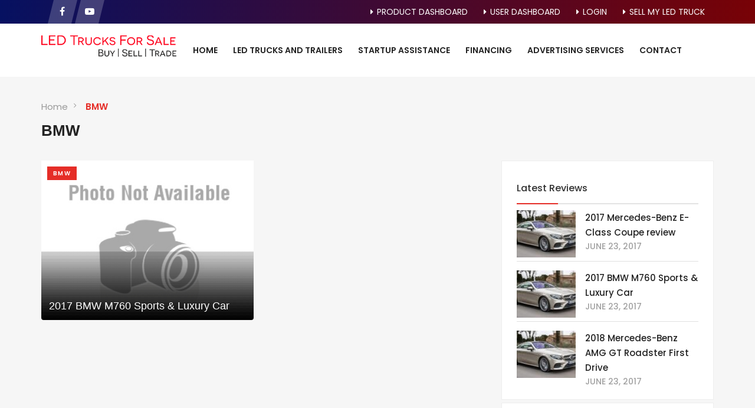

--- FILE ---
content_type: text/html; charset=UTF-8
request_url: https://ledtrucks.forsale/reviews_brands/bmw/
body_size: 13742
content:
<!doctype html>
<html lang="en" >
<head>
    <meta charset="UTF-8">
    <meta name="viewport" content="width=device-width, initial-scale=1, minimum-scale=1, maximum-scale=1">
	<title>BMW &#8211; LED Mobile Digital Billboard Trucks For Sale</title>
<meta name='robots' content='max-image-preview:large' />
<link rel='dns-prefetch' href='//www.google.com' />
<link rel='dns-prefetch' href='//code.iconify.design' />
<link rel='dns-prefetch' href='//www.googletagmanager.com' />
<link rel='dns-prefetch' href='//fonts.googleapis.com' />
<link rel="alternate" type="application/rss+xml" title="LED Mobile Digital Billboard Trucks For Sale &raquo; Feed" href="https://ledtrucks.forsale/feed/" />
<link rel="alternate" type="application/rss+xml" title="LED Mobile Digital Billboard Trucks For Sale &raquo; Comments Feed" href="https://ledtrucks.forsale/comments/feed/" />
<link rel="alternate" type="application/rss+xml" title="LED Mobile Digital Billboard Trucks For Sale &raquo; BMW Review Brands Feed" href="https://ledtrucks.forsale/reviews_brands/bmw/feed/" />
<style id='wp-img-auto-sizes-contain-inline-css' type='text/css'>
img:is([sizes=auto i],[sizes^="auto," i]){contain-intrinsic-size:3000px 1500px}
/*# sourceURL=wp-img-auto-sizes-contain-inline-css */
</style>
<style id='wp-emoji-styles-inline-css' type='text/css'>

	img.wp-smiley, img.emoji {
		display: inline !important;
		border: none !important;
		box-shadow: none !important;
		height: 1em !important;
		width: 1em !important;
		margin: 0 0.07em !important;
		vertical-align: -0.1em !important;
		background: none !important;
		padding: 0 !important;
	}
/*# sourceURL=wp-emoji-styles-inline-css */
</style>
<style id='wp-block-library-inline-css' type='text/css'>
:root{--wp-block-synced-color:#7a00df;--wp-block-synced-color--rgb:122,0,223;--wp-bound-block-color:var(--wp-block-synced-color);--wp-editor-canvas-background:#ddd;--wp-admin-theme-color:#007cba;--wp-admin-theme-color--rgb:0,124,186;--wp-admin-theme-color-darker-10:#006ba1;--wp-admin-theme-color-darker-10--rgb:0,107,160.5;--wp-admin-theme-color-darker-20:#005a87;--wp-admin-theme-color-darker-20--rgb:0,90,135;--wp-admin-border-width-focus:2px}@media (min-resolution:192dpi){:root{--wp-admin-border-width-focus:1.5px}}.wp-element-button{cursor:pointer}:root .has-very-light-gray-background-color{background-color:#eee}:root .has-very-dark-gray-background-color{background-color:#313131}:root .has-very-light-gray-color{color:#eee}:root .has-very-dark-gray-color{color:#313131}:root .has-vivid-green-cyan-to-vivid-cyan-blue-gradient-background{background:linear-gradient(135deg,#00d084,#0693e3)}:root .has-purple-crush-gradient-background{background:linear-gradient(135deg,#34e2e4,#4721fb 50%,#ab1dfe)}:root .has-hazy-dawn-gradient-background{background:linear-gradient(135deg,#faaca8,#dad0ec)}:root .has-subdued-olive-gradient-background{background:linear-gradient(135deg,#fafae1,#67a671)}:root .has-atomic-cream-gradient-background{background:linear-gradient(135deg,#fdd79a,#004a59)}:root .has-nightshade-gradient-background{background:linear-gradient(135deg,#330968,#31cdcf)}:root .has-midnight-gradient-background{background:linear-gradient(135deg,#020381,#2874fc)}:root{--wp--preset--font-size--normal:16px;--wp--preset--font-size--huge:42px}.has-regular-font-size{font-size:1em}.has-larger-font-size{font-size:2.625em}.has-normal-font-size{font-size:var(--wp--preset--font-size--normal)}.has-huge-font-size{font-size:var(--wp--preset--font-size--huge)}.has-text-align-center{text-align:center}.has-text-align-left{text-align:left}.has-text-align-right{text-align:right}.has-fit-text{white-space:nowrap!important}#end-resizable-editor-section{display:none}.aligncenter{clear:both}.items-justified-left{justify-content:flex-start}.items-justified-center{justify-content:center}.items-justified-right{justify-content:flex-end}.items-justified-space-between{justify-content:space-between}.screen-reader-text{border:0;clip-path:inset(50%);height:1px;margin:-1px;overflow:hidden;padding:0;position:absolute;width:1px;word-wrap:normal!important}.screen-reader-text:focus{background-color:#ddd;clip-path:none;color:#444;display:block;font-size:1em;height:auto;left:5px;line-height:normal;padding:15px 23px 14px;text-decoration:none;top:5px;width:auto;z-index:100000}html :where(.has-border-color){border-style:solid}html :where([style*=border-top-color]){border-top-style:solid}html :where([style*=border-right-color]){border-right-style:solid}html :where([style*=border-bottom-color]){border-bottom-style:solid}html :where([style*=border-left-color]){border-left-style:solid}html :where([style*=border-width]){border-style:solid}html :where([style*=border-top-width]){border-top-style:solid}html :where([style*=border-right-width]){border-right-style:solid}html :where([style*=border-bottom-width]){border-bottom-style:solid}html :where([style*=border-left-width]){border-left-style:solid}html :where(img[class*=wp-image-]){height:auto;max-width:100%}:where(figure){margin:0 0 1em}html :where(.is-position-sticky){--wp-admin--admin-bar--position-offset:var(--wp-admin--admin-bar--height,0px)}@media screen and (max-width:600px){html :where(.is-position-sticky){--wp-admin--admin-bar--position-offset:0px}}

/*# sourceURL=wp-block-library-inline-css */
</style><style id='global-styles-inline-css' type='text/css'>
:root{--wp--preset--aspect-ratio--square: 1;--wp--preset--aspect-ratio--4-3: 4/3;--wp--preset--aspect-ratio--3-4: 3/4;--wp--preset--aspect-ratio--3-2: 3/2;--wp--preset--aspect-ratio--2-3: 2/3;--wp--preset--aspect-ratio--16-9: 16/9;--wp--preset--aspect-ratio--9-16: 9/16;--wp--preset--color--black: #000000;--wp--preset--color--cyan-bluish-gray: #abb8c3;--wp--preset--color--white: #ffffff;--wp--preset--color--pale-pink: #f78da7;--wp--preset--color--vivid-red: #cf2e2e;--wp--preset--color--luminous-vivid-orange: #ff6900;--wp--preset--color--luminous-vivid-amber: #fcb900;--wp--preset--color--light-green-cyan: #7bdcb5;--wp--preset--color--vivid-green-cyan: #00d084;--wp--preset--color--pale-cyan-blue: #8ed1fc;--wp--preset--color--vivid-cyan-blue: #0693e3;--wp--preset--color--vivid-purple: #9b51e0;--wp--preset--gradient--vivid-cyan-blue-to-vivid-purple: linear-gradient(135deg,rgb(6,147,227) 0%,rgb(155,81,224) 100%);--wp--preset--gradient--light-green-cyan-to-vivid-green-cyan: linear-gradient(135deg,rgb(122,220,180) 0%,rgb(0,208,130) 100%);--wp--preset--gradient--luminous-vivid-amber-to-luminous-vivid-orange: linear-gradient(135deg,rgb(252,185,0) 0%,rgb(255,105,0) 100%);--wp--preset--gradient--luminous-vivid-orange-to-vivid-red: linear-gradient(135deg,rgb(255,105,0) 0%,rgb(207,46,46) 100%);--wp--preset--gradient--very-light-gray-to-cyan-bluish-gray: linear-gradient(135deg,rgb(238,238,238) 0%,rgb(169,184,195) 100%);--wp--preset--gradient--cool-to-warm-spectrum: linear-gradient(135deg,rgb(74,234,220) 0%,rgb(151,120,209) 20%,rgb(207,42,186) 40%,rgb(238,44,130) 60%,rgb(251,105,98) 80%,rgb(254,248,76) 100%);--wp--preset--gradient--blush-light-purple: linear-gradient(135deg,rgb(255,206,236) 0%,rgb(152,150,240) 100%);--wp--preset--gradient--blush-bordeaux: linear-gradient(135deg,rgb(254,205,165) 0%,rgb(254,45,45) 50%,rgb(107,0,62) 100%);--wp--preset--gradient--luminous-dusk: linear-gradient(135deg,rgb(255,203,112) 0%,rgb(199,81,192) 50%,rgb(65,88,208) 100%);--wp--preset--gradient--pale-ocean: linear-gradient(135deg,rgb(255,245,203) 0%,rgb(182,227,212) 50%,rgb(51,167,181) 100%);--wp--preset--gradient--electric-grass: linear-gradient(135deg,rgb(202,248,128) 0%,rgb(113,206,126) 100%);--wp--preset--gradient--midnight: linear-gradient(135deg,rgb(2,3,129) 0%,rgb(40,116,252) 100%);--wp--preset--font-size--small: 13px;--wp--preset--font-size--medium: 20px;--wp--preset--font-size--large: 36px;--wp--preset--font-size--x-large: 42px;--wp--preset--spacing--20: 0.44rem;--wp--preset--spacing--30: 0.67rem;--wp--preset--spacing--40: 1rem;--wp--preset--spacing--50: 1.5rem;--wp--preset--spacing--60: 2.25rem;--wp--preset--spacing--70: 3.38rem;--wp--preset--spacing--80: 5.06rem;--wp--preset--shadow--natural: 6px 6px 9px rgba(0, 0, 0, 0.2);--wp--preset--shadow--deep: 12px 12px 50px rgba(0, 0, 0, 0.4);--wp--preset--shadow--sharp: 6px 6px 0px rgba(0, 0, 0, 0.2);--wp--preset--shadow--outlined: 6px 6px 0px -3px rgb(255, 255, 255), 6px 6px rgb(0, 0, 0);--wp--preset--shadow--crisp: 6px 6px 0px rgb(0, 0, 0);}:where(.is-layout-flex){gap: 0.5em;}:where(.is-layout-grid){gap: 0.5em;}body .is-layout-flex{display: flex;}.is-layout-flex{flex-wrap: wrap;align-items: center;}.is-layout-flex > :is(*, div){margin: 0;}body .is-layout-grid{display: grid;}.is-layout-grid > :is(*, div){margin: 0;}:where(.wp-block-columns.is-layout-flex){gap: 2em;}:where(.wp-block-columns.is-layout-grid){gap: 2em;}:where(.wp-block-post-template.is-layout-flex){gap: 1.25em;}:where(.wp-block-post-template.is-layout-grid){gap: 1.25em;}.has-black-color{color: var(--wp--preset--color--black) !important;}.has-cyan-bluish-gray-color{color: var(--wp--preset--color--cyan-bluish-gray) !important;}.has-white-color{color: var(--wp--preset--color--white) !important;}.has-pale-pink-color{color: var(--wp--preset--color--pale-pink) !important;}.has-vivid-red-color{color: var(--wp--preset--color--vivid-red) !important;}.has-luminous-vivid-orange-color{color: var(--wp--preset--color--luminous-vivid-orange) !important;}.has-luminous-vivid-amber-color{color: var(--wp--preset--color--luminous-vivid-amber) !important;}.has-light-green-cyan-color{color: var(--wp--preset--color--light-green-cyan) !important;}.has-vivid-green-cyan-color{color: var(--wp--preset--color--vivid-green-cyan) !important;}.has-pale-cyan-blue-color{color: var(--wp--preset--color--pale-cyan-blue) !important;}.has-vivid-cyan-blue-color{color: var(--wp--preset--color--vivid-cyan-blue) !important;}.has-vivid-purple-color{color: var(--wp--preset--color--vivid-purple) !important;}.has-black-background-color{background-color: var(--wp--preset--color--black) !important;}.has-cyan-bluish-gray-background-color{background-color: var(--wp--preset--color--cyan-bluish-gray) !important;}.has-white-background-color{background-color: var(--wp--preset--color--white) !important;}.has-pale-pink-background-color{background-color: var(--wp--preset--color--pale-pink) !important;}.has-vivid-red-background-color{background-color: var(--wp--preset--color--vivid-red) !important;}.has-luminous-vivid-orange-background-color{background-color: var(--wp--preset--color--luminous-vivid-orange) !important;}.has-luminous-vivid-amber-background-color{background-color: var(--wp--preset--color--luminous-vivid-amber) !important;}.has-light-green-cyan-background-color{background-color: var(--wp--preset--color--light-green-cyan) !important;}.has-vivid-green-cyan-background-color{background-color: var(--wp--preset--color--vivid-green-cyan) !important;}.has-pale-cyan-blue-background-color{background-color: var(--wp--preset--color--pale-cyan-blue) !important;}.has-vivid-cyan-blue-background-color{background-color: var(--wp--preset--color--vivid-cyan-blue) !important;}.has-vivid-purple-background-color{background-color: var(--wp--preset--color--vivid-purple) !important;}.has-black-border-color{border-color: var(--wp--preset--color--black) !important;}.has-cyan-bluish-gray-border-color{border-color: var(--wp--preset--color--cyan-bluish-gray) !important;}.has-white-border-color{border-color: var(--wp--preset--color--white) !important;}.has-pale-pink-border-color{border-color: var(--wp--preset--color--pale-pink) !important;}.has-vivid-red-border-color{border-color: var(--wp--preset--color--vivid-red) !important;}.has-luminous-vivid-orange-border-color{border-color: var(--wp--preset--color--luminous-vivid-orange) !important;}.has-luminous-vivid-amber-border-color{border-color: var(--wp--preset--color--luminous-vivid-amber) !important;}.has-light-green-cyan-border-color{border-color: var(--wp--preset--color--light-green-cyan) !important;}.has-vivid-green-cyan-border-color{border-color: var(--wp--preset--color--vivid-green-cyan) !important;}.has-pale-cyan-blue-border-color{border-color: var(--wp--preset--color--pale-cyan-blue) !important;}.has-vivid-cyan-blue-border-color{border-color: var(--wp--preset--color--vivid-cyan-blue) !important;}.has-vivid-purple-border-color{border-color: var(--wp--preset--color--vivid-purple) !important;}.has-vivid-cyan-blue-to-vivid-purple-gradient-background{background: var(--wp--preset--gradient--vivid-cyan-blue-to-vivid-purple) !important;}.has-light-green-cyan-to-vivid-green-cyan-gradient-background{background: var(--wp--preset--gradient--light-green-cyan-to-vivid-green-cyan) !important;}.has-luminous-vivid-amber-to-luminous-vivid-orange-gradient-background{background: var(--wp--preset--gradient--luminous-vivid-amber-to-luminous-vivid-orange) !important;}.has-luminous-vivid-orange-to-vivid-red-gradient-background{background: var(--wp--preset--gradient--luminous-vivid-orange-to-vivid-red) !important;}.has-very-light-gray-to-cyan-bluish-gray-gradient-background{background: var(--wp--preset--gradient--very-light-gray-to-cyan-bluish-gray) !important;}.has-cool-to-warm-spectrum-gradient-background{background: var(--wp--preset--gradient--cool-to-warm-spectrum) !important;}.has-blush-light-purple-gradient-background{background: var(--wp--preset--gradient--blush-light-purple) !important;}.has-blush-bordeaux-gradient-background{background: var(--wp--preset--gradient--blush-bordeaux) !important;}.has-luminous-dusk-gradient-background{background: var(--wp--preset--gradient--luminous-dusk) !important;}.has-pale-ocean-gradient-background{background: var(--wp--preset--gradient--pale-ocean) !important;}.has-electric-grass-gradient-background{background: var(--wp--preset--gradient--electric-grass) !important;}.has-midnight-gradient-background{background: var(--wp--preset--gradient--midnight) !important;}.has-small-font-size{font-size: var(--wp--preset--font-size--small) !important;}.has-medium-font-size{font-size: var(--wp--preset--font-size--medium) !important;}.has-large-font-size{font-size: var(--wp--preset--font-size--large) !important;}.has-x-large-font-size{font-size: var(--wp--preset--font-size--x-large) !important;}
/*# sourceURL=global-styles-inline-css */
</style>

<style id='classic-theme-styles-inline-css' type='text/css'>
/*! This file is auto-generated */
.wp-block-button__link{color:#fff;background-color:#32373c;border-radius:9999px;box-shadow:none;text-decoration:none;padding:calc(.667em + 2px) calc(1.333em + 2px);font-size:1.125em}.wp-block-file__button{background:#32373c;color:#fff;text-decoration:none}
/*# sourceURL=/wp-includes/css/classic-themes.min.css */
</style>
<link rel='stylesheet' id='woocommerce-layout-css' href='https://ledtrucks.forsale/wp-content/plugins/woocommerce/assets/css/woocommerce-layout.css?ver=10.4.3' type='text/css' media='all' />
<link rel='stylesheet' id='woocommerce-smallscreen-css' href='https://ledtrucks.forsale/wp-content/plugins/woocommerce/assets/css/woocommerce-smallscreen.css?ver=10.4.3' type='text/css' media='only screen and (max-width: 768px)' />
<link rel='stylesheet' id='woocommerce-general-css' href='https://ledtrucks.forsale/wp-content/plugins/woocommerce/assets/css/woocommerce.css?ver=10.4.3' type='text/css' media='all' />
<style id='woocommerce-inline-inline-css' type='text/css'>
.woocommerce form .form-row .required { visibility: visible; }
/*# sourceURL=woocommerce-inline-inline-css */
</style>
<link rel='stylesheet' id='popup-video-iframe-style-css' href='https://ledtrucks.forsale/wp-content/themes/carspot/css/video_player.css?ver=6.9' type='text/css' media='all' />
<link rel='stylesheet' id='carspot-style-css' href='https://ledtrucks.forsale/wp-content/themes/carspot-child/style.css?ver=6.9' type='text/css' media='all' />
<link rel='stylesheet' id='bootstrap-css' href='https://ledtrucks.forsale/wp-content/themes/carspot/css/bootstrap.css?ver=6.9' type='text/css' media='all' />
<link rel='stylesheet' id='carspot-theme-tooltip-css' href='https://ledtrucks.forsale/wp-content/themes/carspot/css/user-dashboard/protip.min.css?ver=6.9' type='text/css' media='all' />
<link rel='stylesheet' id='carspot-theme-css' href='https://ledtrucks.forsale/wp-content/themes/carspot/css/style.css?ver=6.9' type='text/css' media='all' />
<link rel='stylesheet' id='carspot-jquery-confirm-css' href='https://ledtrucks.forsale/wp-content/themes/carspot/css/user-dashboard/jquery-confirm.css?ver=6.9' type='text/css' media='all' />
<link rel='stylesheet' id='carspot-datepicker-css' href='https://ledtrucks.forsale/wp-content/themes/carspot/css/datepicker.min.css?ver=6.9' type='text/css' media='all' />
<link rel='stylesheet' id='carspot-theme-slug-fonts-css' href='https://fonts.googleapis.com/css?family=Source+Sans+Pro:400,400italic,600,600italic,700,700italic,900italic,900,300,300italic%7CPoppins:400,500,600&#038;subset=latin,latin-ext' type='text/css' media='all' />
<link rel='stylesheet' id='et-line-fonts-css' href='https://ledtrucks.forsale/wp-content/themes/carspot/css/et-line-fonts.css?ver=6.9' type='text/css' media='all' />
<link rel='stylesheet' id='font-awesome-css' href='https://ledtrucks.forsale/wp-content/themes/carspot/css/font-awesome.css?ver=6.9' type='text/css' media='all' />
<link rel='stylesheet' id='line-awesome-css' href='https://ledtrucks.forsale/wp-content/themes/carspot/css/line-awesome.min.css?ver=6.9' type='text/css' media='all' />
<link rel='stylesheet' id='animate-css' href='https://ledtrucks.forsale/wp-content/themes/carspot/css/animate.min.css?ver=6.9' type='text/css' media='all' />
<link rel='stylesheet' id='flaticon-css' href='https://ledtrucks.forsale/wp-content/themes/carspot/css/flaticon.css?ver=6.9' type='text/css' media='all' />
<link rel='stylesheet' id='flaticon2-css' href='https://ledtrucks.forsale/wp-content/themes/carspot/css/flaticon2.css?ver=6.9' type='text/css' media='all' />
<link rel='stylesheet' id='custom-icons-css' href='https://ledtrucks.forsale/wp-content/themes/carspot/css/custom_icons.css?ver=6.9' type='text/css' media='all' />
<link rel='stylesheet' id='carspot-select2-css' href='https://ledtrucks.forsale/wp-content/themes/carspot/css/select2.min.css?ver=6.9' type='text/css' media='all' />
<link rel='stylesheet' id='nouislider-css' href='https://ledtrucks.forsale/wp-content/themes/carspot/css/nouislider.min.css?ver=6.9' type='text/css' media='all' />
<link rel='stylesheet' id='carspot-range-slider-css' href='https://ledtrucks.forsale/wp-content/themes/carspot/css/rangeslider.min.css?ver=6.9' type='text/css' media='all' />
<link rel='stylesheet' id='owl-carousel-css' href='https://ledtrucks.forsale/wp-content/themes/carspot/css/owl.carousel.css?ver=6.9' type='text/css' media='all' />
<link rel='stylesheet' id='owl-theme-css' href='https://ledtrucks.forsale/wp-content/themes/carspot/css/owl.theme.css?ver=6.9' type='text/css' media='all' />
<link rel='stylesheet' id='carspot-style-demo-css' href='https://ledtrucks.forsale/wp-content/themes/carspot/css/style-demo.css?ver=6.9' type='text/css' media='all' />
<link rel='stylesheet' id='carspot-sb-menu-css' href='https://ledtrucks.forsale/wp-content/themes/carspot/css/sb.menu.css?ver=6.9' type='text/css' media='all' />
<link rel='stylesheet' id='carspot-carspot-mystyle-css' href='https://ledtrucks.forsale/wp-content/themes/carspot/css/mystyle.css?ver=6.9' type='text/css' media='all' />
<link rel='stylesheet' id='carspot-custom-css' href='https://ledtrucks.forsale/wp-content/themes/carspot/css/custom.css?ver=6.9' type='text/css' media='all' />
<link rel='stylesheet' id='toastr-css' href='https://ledtrucks.forsale/wp-content/themes/carspot/css/toastr.min.css?ver=6.9' type='text/css' media='all' />
<link rel='stylesheet' id='carspot-woo-css' href='https://ledtrucks.forsale/wp-content/themes/carspot/css/woocommerce.css?ver=6.9' type='text/css' media='all' />
<link rel='stylesheet' id='minimal-css' href='https://ledtrucks.forsale/wp-content/themes/carspot/skins/minimal/minimal.css?ver=6.9' type='text/css' media='all' />
<link rel='stylesheet' id='fancybox2-css' href='https://ledtrucks.forsale/wp-content/themes/carspot/css/jquery.fancybox.min.css?ver=6.9' type='text/css' media='all' />
<link rel='stylesheet' id='slider-css' href='https://ledtrucks.forsale/wp-content/themes/carspot/css/slider.css?ver=6.9' type='text/css' media='all' />
<link rel='stylesheet' id='carspot-menu-css' href='https://ledtrucks.forsale/wp-content/themes/carspot/css/carspot-menu.css?ver=6.9' type='text/css' media='all' />
<link rel='stylesheet' id='responsive-media-css' href='https://ledtrucks.forsale/wp-content/themes/carspot/css/responsive-media.css?ver=6.9' type='text/css' media='all' />
<link rel='stylesheet' id='carspot-responsive-css' href='https://ledtrucks.forsale/wp-content/themes/carspot/css/responsive.css?ver=6.9' type='text/css' media='all' />
<link rel='stylesheet' id='defualt-color-css' href='https://ledtrucks.forsale/wp-content/themes/carspot/css/colors/defualt.css' type='text/css' media='all' />
<link rel='stylesheet' id='bsf-Defaults-css' href='https://ledtrucks.forsale/wp-content/uploads/smile_fonts/Defaults/Defaults.css?ver=3.19.12' type='text/css' media='all' />
<script type="text/javascript" src="https://ledtrucks.forsale/wp-includes/js/jquery/jquery.min.js?ver=3.7.1" id="jquery-core-js"></script>
<script type="text/javascript" src="https://ledtrucks.forsale/wp-includes/js/jquery/jquery-migrate.min.js?ver=3.4.1" id="jquery-migrate-js"></script>
<script type="text/javascript" src="https://ledtrucks.forsale/wp-content/plugins/woocommerce/assets/js/jquery-blockui/jquery.blockUI.min.js?ver=2.7.0-wc.10.4.3" id="wc-jquery-blockui-js" data-wp-strategy="defer"></script>
<script type="text/javascript" id="wc-add-to-cart-js-extra">
/* <![CDATA[ */
var wc_add_to_cart_params = {"ajax_url":"/wp-admin/admin-ajax.php","wc_ajax_url":"/?wc-ajax=%%endpoint%%","i18n_view_cart":"View cart","cart_url":"https://ledtrucks.forsale/cart/","is_cart":"","cart_redirect_after_add":"yes"};
//# sourceURL=wc-add-to-cart-js-extra
/* ]]> */
</script>
<script type="text/javascript" src="https://ledtrucks.forsale/wp-content/plugins/woocommerce/assets/js/frontend/add-to-cart.min.js?ver=10.4.3" id="wc-add-to-cart-js" data-wp-strategy="defer"></script>
<script type="text/javascript" src="https://ledtrucks.forsale/wp-content/plugins/woocommerce/assets/js/js-cookie/js.cookie.min.js?ver=2.1.4-wc.10.4.3" id="wc-js-cookie-js" defer="defer" data-wp-strategy="defer"></script>
<script type="text/javascript" id="woocommerce-js-extra">
/* <![CDATA[ */
var woocommerce_params = {"ajax_url":"/wp-admin/admin-ajax.php","wc_ajax_url":"/?wc-ajax=%%endpoint%%","i18n_password_show":"Show password","i18n_password_hide":"Hide password"};
//# sourceURL=woocommerce-js-extra
/* ]]> */
</script>
<script type="text/javascript" src="https://ledtrucks.forsale/wp-content/plugins/woocommerce/assets/js/frontend/woocommerce.min.js?ver=10.4.3" id="woocommerce-js" defer="defer" data-wp-strategy="defer"></script>
<script type="text/javascript" src="https://ledtrucks.forsale/wp-content/plugins/js_composer/assets/js/vendors/woocommerce-add-to-cart.js?ver=8.7" id="vc_woocommerce-add-to-cart-js-js"></script>

<!-- Google tag (gtag.js) snippet added by Site Kit -->
<!-- Google Analytics snippet added by Site Kit -->
<script type="text/javascript" src="https://www.googletagmanager.com/gtag/js?id=G-TNJC87X5LV" id="google_gtagjs-js" async></script>
<script type="text/javascript" id="google_gtagjs-js-after">
/* <![CDATA[ */
window.dataLayer = window.dataLayer || [];function gtag(){dataLayer.push(arguments);}
gtag("set","linker",{"domains":["ledtrucks.forsale"]});
gtag("js", new Date());
gtag("set", "developer_id.dZTNiMT", true);
gtag("config", "G-TNJC87X5LV");
//# sourceURL=google_gtagjs-js-after
/* ]]> */
</script>
<script></script><link rel="https://api.w.org/" href="https://ledtrucks.forsale/wp-json/" /><link rel="EditURI" type="application/rsd+xml" title="RSD" href="https://ledtrucks.forsale/xmlrpc.php?rsd" />
<meta name="generator" content="WordPress 6.9" />
<meta name="generator" content="WooCommerce 10.4.3" />
<meta name="framework" content="Redux 4.2.14" /><style type="text/css">
.feedzy-rss-link-icon:after {
	content: url("https://ledtrucks.forsale/wp-content/plugins/feedzy-rss-feeds/img/external-link.png");
	margin-left: 3px;
}
</style>
		<meta name="generator" content="Site Kit by Google 1.168.0" />	<noscript><style>.woocommerce-product-gallery{ opacity: 1 !important; }</style></noscript>
	<style type="text/css">.recentcomments a{display:inline !important;padding:0 !important;margin:0 !important;}</style><meta name="generator" content="Powered by WPBakery Page Builder - drag and drop page builder for WordPress."/>
<link rel="icon" href="https://ledtrucks.forsale/wp-content/uploads/2018/04/cropped-ico-1-32x32.png" sizes="32x32" />
<link rel="icon" href="https://ledtrucks.forsale/wp-content/uploads/2018/04/cropped-ico-1-192x192.png" sizes="192x192" />
<link rel="apple-touch-icon" href="https://ledtrucks.forsale/wp-content/uploads/2018/04/cropped-ico-1-180x180.png" />
<meta name="msapplication-TileImage" content="https://ledtrucks.forsale/wp-content/uploads/2018/04/cropped-ico-1-270x270.png" />


    <noscript><style> .wpb_animate_when_almost_visible { opacity: 1; }</style></noscript><link rel='stylesheet' id='wc-blocks-style-css' href='https://ledtrucks.forsale/wp-content/plugins/woocommerce/assets/client/blocks/wc-blocks.css?ver=wc-10.4.3' type='text/css' media='all' />
</head>
<body class="archive tax-reviews_brands term-bmw term-76 wp-theme-carspot wp-child-theme-carspot-child theme-carspot woocommerce-no-js wpb-js-composer js-comp-ver-8.7 vc_responsive">
<div class="loading" id="sb_loading">Loading&#8230;</div>    <div class="sb-top-bar_notification">
        <a href="javascript:void(0)">
            For a better experience please change your browser to CHROME, FIREFOX, OPERA or Internet Explorer.        </a>
    </div>
<div class="colored-header">
    <div id="header-info-bar" class="colored">
    <div class="container">
        <div class="col-md-5 col-sm-5 col-xs-12">
            <ul class="header-social pull-left ">
                                                                    <li>
                                <a class="Facebook" href="https://www.facebook.com/ledtrucksforsale">
                                    <i class="fa fa-facebook"></i>
                                </a>
                            </li>
                                                                                                                                                        <li>
                                <a class="YouTube" href="#">
                                    <i class="fa fa-youtube-play"></i>
                                </a>
                            </li>
                                                                                                                                                                                                                                                                                                                </ul>
        </div>
        <div class="col-md-7 col-sm-7 col-xs-12">
            <a href="https://ledtrucks.forsale/sell-my-led-truck/" class="info-bar-meta-link"><i class="fa fa-caret-right fa-fw"></i>Sell My Led Truck</a><a href="https://ledtrucks.forsale/sign-in-to-your-account/" class="info-bar-meta-link"><i class="fa fa-caret-right fa-fw"></i>Login</a><a href="https://ledtrucks.forsale/user-dashboard/" class="info-bar-meta-link"><i class="fa fa-caret-right fa-fw"></i>User dashboard</a><a href="https://ledtrucks.forsale/product-dashboard/" class="info-bar-meta-link"><i class="fa fa-caret-right fa-fw"></i>Product Dashboard</a>
                    </div>
    </div>
</div>    <!-- Navigation Menu -->
    <div class="clearfix"></div>
    <!-- menu start -->

    <nav id="menu-1" class="mega-menu">
        <!-- menu list items container -->
        <section class="menu-list-items">
            <div class="container">
                <div class="row">
                    <div class="col-md-12 col-sm-12 col-xs-12">
                        <!-- menu logo -->
                        <ul class="menu-logo">
                            <li> 
                                    <a href="https://ledtrucks.forsale/">
        			   <img src="https://ledtrucks.forsale/wp-content/uploads/2018/04/LED-Trucks-For-Sale-Logo.png" alt="Logo" id="sb_site_logo">
			    </a>                            </li>
                        </ul>
                        <!-- menu links -->
<ul class="menu-links">
<li><a  href="https://ledtrucks.forsale/">Home  </a></li><li><a  href="/led-trucks-for-sale/">LED Trucks and Trailers  </a></li><li><a  target="_blank" href="https://www.jerryteeter.com/consulting">Startup Assistance  </a></li><li><a  href="https://ledtrucks.forsale/financing/">Financing  </a></li><li><a  href="https://ledtrucks.forsale/advertising-services/">Advertising Services  </a></li><li><a  href="https://ledtrucks.forsale/contact-us/">Contact  </a></li></ul>
                                                

                    </div>
                </div>
            </div>      
        </section>
    </nav>
    <!-- menu end -->

</div>
<!-- Navigation Menu End -->
<!-- =-=-=-=-=-=-= Light Header End  =-=-=-=-=-=-= -->




<div class="page-header-area-2 gray">
 <div class="container">
    <div class="row">
       <div class="col-lg-12 col-md-12 col-sm-12 col-xs-12">
          <div class="small-breadcrumb">
             <div class="breadcrumb-link">
                <ul>
                    <li>                       
                         <a href="https://ledtrucks.forsale/">
                            Home 
                        </a>
                    </li>
                    <li class="active">
                        <a href="javascript:void(0);" class="active">
                            BMW                        </a>
                    </li>
               </ul>
             </div>
			              <div class="header-page">
             <h1>BMW</h1>
             </div>
             
          </div>
       </div>
    </div>
 </div>
</div>

    <div class="main-content-area clearfix">
        <section class="section-padding no-top reviews  gray ">
            <!-- Main Container -->
            <div class="container">
                <!-- Row -->
                <div class="row">
                    <!-- Left Sidebar -->
                                        <!-- Middle Content Area -->
                                        <div class="col-md-8 col-xs-12 col-sm-12 news">
                        <div class="row">
                            <!-- Blog Archive -->
                            <div class="posts-masonry">
                                <!-- Blog Post-->
                                        <!-- Review Post-->
        <div class="col-md-6 col-sm-6 col-xs-12">
            <div class="mainimage">
                <span class="badge text-uppercase badge-overlay badge-tech">BMW</span>
                                <a href="https://ledtrucks.forsale/reviews/2017-bmw-m760-sports-luxury-car/">
                    <img alt="2017 BMW M760 Sports &#038; Luxury Car" class="img-responsive" src="https://ledtrucks.forsale/wp-content/themes/carspot/images/no-pic.jpg">
                    <div class="overlay small-font">
                        <h2>2017 BMW M760 Sports &#038; Luxury Car</h2>
                    </div>
                </a>
                <div class="clearfix"></div>
            </div>
        </div>
                                    </div>
                            <!-- Pagination -->
                            <div class="col-md-12 col-xs-12 col-sm-12">
                                                            </div>
                        </div>
                    </div>

                    <!-- Right Sidebar -->
                    <div class="col-md-4 col-xs-12 col-sm-12">
    <div class="blog-sidebar">
                    <!-- Heading -->
            <div class="widget">
                <div class="latest-news">
                    <div class="widget-heading">
                        <h4 class="panel-title">
                            <a>
								Latest Reviews                            </a>
                        </h4>
                    </div>


                    <div class="recent-ads">
						
                            <div class="recent-ads-list">
                                <div class="recent-ads-container">
									                                        <div class="recent-ads-list-image">
                                            <a href="https://ledtrucks.forsale/reviews/2017-mercedes-benz-e-class-coupe-review/"
                                               class="recent-ads-list-image-inner">
                                                <img src="https://ledtrucks.forsale/wp-content/uploads/2017/06/abc-1-26-750x420-1-100x80.jpg"
                                                     alt="2017 Mercedes-Benz E-Class Coupe review">
                                            </a><!-- /.recent-ads-list-image-inner -->
                                        </div>
										                                    <!-- /.recent-ads-list-image -->
                                    <div class="recent-ads-list-content">
                                        <h3 class="recent-ads-list-title">
                                            <a href="https://ledtrucks.forsale/reviews/2017-mercedes-benz-e-class-coupe-review/">2017 Mercedes-Benz E-Class Coupe review</a>
                                        </h3>
                                        <ul class="recent-ads-list-location">
                                            <li>
                                                <a href="javascript:void(0)">June 23, 2017</a>
                                            </li>
                                        </ul>
                                        <!-- /.recent-ads-list-price -->
                                    </div>
                                    <!-- /.recent-ads-list-content -->
                                </div>
                                <!-- /.recent-ads-container -->
                            </div>

							
                            <div class="recent-ads-list">
                                <div class="recent-ads-container">
									                                        <div class="recent-ads-list-image">
                                            <a href="https://ledtrucks.forsale/reviews/2017-bmw-m760-sports-luxury-car/"
                                               class="recent-ads-list-image-inner">
                                                <img src="https://ledtrucks.forsale/wp-content/uploads/2017/06/abc-1-26-750x420-1-100x80.jpg"
                                                     alt="2017 BMW M760 Sports &#038; Luxury Car">
                                            </a><!-- /.recent-ads-list-image-inner -->
                                        </div>
										                                    <!-- /.recent-ads-list-image -->
                                    <div class="recent-ads-list-content">
                                        <h3 class="recent-ads-list-title">
                                            <a href="https://ledtrucks.forsale/reviews/2017-bmw-m760-sports-luxury-car/">2017 BMW M760 Sports &#038; Luxury Car</a>
                                        </h3>
                                        <ul class="recent-ads-list-location">
                                            <li>
                                                <a href="javascript:void(0)">June 23, 2017</a>
                                            </li>
                                        </ul>
                                        <!-- /.recent-ads-list-price -->
                                    </div>
                                    <!-- /.recent-ads-list-content -->
                                </div>
                                <!-- /.recent-ads-container -->
                            </div>

							
                            <div class="recent-ads-list">
                                <div class="recent-ads-container">
									                                        <div class="recent-ads-list-image">
                                            <a href="https://ledtrucks.forsale/reviews/2018-mercedes-benz-amg-gt-roadster-first-drive/"
                                               class="recent-ads-list-image-inner">
                                                <img src="https://ledtrucks.forsale/wp-content/uploads/2017/06/abc-1-26-750x420-1-100x80.jpg"
                                                     alt="2018 Mercedes-Benz AMG GT Roadster First Drive">
                                            </a><!-- /.recent-ads-list-image-inner -->
                                        </div>
										                                    <!-- /.recent-ads-list-image -->
                                    <div class="recent-ads-list-content">
                                        <h3 class="recent-ads-list-title">
                                            <a href="https://ledtrucks.forsale/reviews/2018-mercedes-benz-amg-gt-roadster-first-drive/">2018 Mercedes-Benz AMG GT Roadster First Drive</a>
                                        </h3>
                                        <ul class="recent-ads-list-location">
                                            <li>
                                                <a href="javascript:void(0)">June 23, 2017</a>
                                            </li>
                                        </ul>
                                        <!-- /.recent-ads-list-price -->
                                    </div>
                                    <!-- /.recent-ads-list-content -->
                                </div>
                                <!-- /.recent-ads-container -->
                            </div>

							                    </div>

                </div>
            </div>


			            <!-- Heading -->
            <div class="widget">
                <div class="widget-heading">
                    <h4 class="panel-title">
                        <a>
							Reviews By Categories                        </a>
                    </h4>
                </div>
                <div class="categories">
					<ul><li> <a href="https://ledtrucks.forsale/reviews_cats/sport-cars/"> Sport Cars<span>&nbsp;(2)</span>  </a> </li><li> <a href="https://ledtrucks.forsale/reviews_cats/road-test/"> Road Test<span>&nbsp;(2)</span>  </a> </li><li> <a href="https://ledtrucks.forsale/reviews_cats/performance-test/"> Performance Test<span>&nbsp;(1)</span>  </a> </li><li> <a href="https://ledtrucks.forsale/reviews_cats/first-impressions/"> First Impressions<span>&nbsp;(1)</span>  </a> </li><li> <a href="https://ledtrucks.forsale/reviews_cats/first-drive/"> First Drive<span>&nbsp;(2)</span>  </a> </li></ul>                </div>
            </div>


			            <!-- Heading -->
            <div class="widget">
                <div class="reviews_bybrands">
                    <div class="widget-heading">
                        <h4 class="panel-title">
                            <a>
								Reviews By Top 20 Brands                            </a>
                        </h4>
                    </div>
					<table class='table'><tbody><tr><td>
                   <a href="https://ledtrucks.forsale/reviews_brands/aston-martin/">Aston Martin<span>&nbsp;(1)</span> </a>
                    
					</td><td>
                   <a href="https://ledtrucks.forsale/reviews_brands/audi/">Audi<span>&nbsp;(1)</span> </a>
                    
					</td></tr><tr><td>
                   <a href="https://ledtrucks.forsale/reviews_brands/bmw/">BMW<span>&nbsp;(1)</span> </a>
                    
					</td><td>
                   <a href="https://ledtrucks.forsale/reviews_brands/chevrolet/">Chevrolet<span>&nbsp;(0)</span> </a>
                    
					</td></tr><tr><td>
                   <a href="https://ledtrucks.forsale/reviews_brands/honda/">Honda<span>&nbsp;(2)</span> </a>
                    
					</td><td>
                   <a href="https://ledtrucks.forsale/reviews_brands/hyundai/">Hyundai<span>&nbsp;(0)</span> </a>
                    
					</td></tr><tr><td>
                   <a href="https://ledtrucks.forsale/reviews_brands/jaguar/">Jaguar<span>&nbsp;(0)</span> </a>
                    
					</td><td>
                   <a href="https://ledtrucks.forsale/reviews_brands/mercedes-benz/">Mercedes-Benz<span>&nbsp;(2)</span> </a>
                    
					</td></tr><tr><td>
                   <a href="https://ledtrucks.forsale/reviews_brands/nissan/">Nissan<span>&nbsp;(1)</span> </a>
                    
					</td><td>
                   <a href="https://ledtrucks.forsale/reviews_brands/porsche/">Porsche<span>&nbsp;(0)</span> </a>
                    
					</td></tr><tr><td>
                   <a href="https://ledtrucks.forsale/reviews_brands/renault/">Renault<span>&nbsp;(0)</span> </a>
                    
					</td><td>
                   <a href="https://ledtrucks.forsale/reviews_brands/suzuki/">Suzuki<span>&nbsp;(0)</span> </a>
                    
					</td></tr><tr><td>
                   <a href="https://ledtrucks.forsale/reviews_brands/toyota/">Toyota<span>&nbsp;(0)</span> </a>
                    
					</td><td>
                   <a href="https://ledtrucks.forsale/reviews_brands/volkswagen/">Volkswagen<span>&nbsp;(0)</span> </a>
                    
					</td></tr></tr></tbody></table>                </div>
            </div>


			    </div>
</div>

                    <!-- Middle Content Area  End -->
                </div>
                <!-- Row End -->
            </div>
            <!-- Main Container End -->
        </section>
    </div>
<footer class="footer-bg white">
    <div class="footer-top">
        <div class="container">
            <div class="row">
                <div class="col-md-3  col-sm-6 col-xs-12">
                    <div class="widget">
                        <div class="logo">
                            <a href="https://ledtrucks.forsale/">
                                                                    <img src="https://ledtrucks.forsale/wp-content/uploads/2018/04/LED-Trucks-For-Sale-Logo.png"
                                         class="img-responsive" alt="Site Logo">
                                                                </a>
                        </div>
                        <p>Premium site for LED trucks and trailers</p>
                        <ul class="apps-donwloads">
                            
                        </ul>
                    </div>
                </div>
                                    <div class="col-md-2  col-sm-6 col-xs-12">
                        <div class="widget socail-icons">

                            <h5>Follow Us</h5>
                            <ul>
                                                                                                                    <li>
                                                <a class="sm-icon Facebook"
                                                   href="https://www.facebook.com/ledtrucksforsale">
                                                    <i class="fa fa-facebook"></i>
                                                </a><span><a
                                                            href="https://www.facebook.com/ledtrucksforsale">Facebook</a></span>
                                            </li>
                                                                                                                                                                                                                                                        <li>
                                                <a class="sm-icon YouTube"
                                                   href="#">
                                                    <i class="fa fa-youtube-play"></i>
                                                </a><span><a
                                                            href="#">YouTube</a></span>
                                            </li>
                                                                                                                                                                                                                                                                                                                                                                                                                                                                                                                                </ul>
                        </div>
                    </div>
                

                
                                    <div class="col-md-5  col-sm-6 col-xs-12">
                        <div class="widget widget-newsletter">
                            <h5>Signup for Weekly Newsletter</h5>
                            <div class="fieldset">
                                <p>Digital billboard trucks, LED Trailers, and LED video walls</p>
                                                                    <form onSubmit="return checkVals();">
                                        <input name="sb_email" id="sb_email"
                                               placeholder="Enter your email address"
                                               type="text" autocomplete="off" required>
                                        <input class="submit-btn" id="save_email"
                                               value="Submit" type="button">
                                        <input class="submit-btn no-display" id="processing_req"
                                               value="Processing..."
                                               type="button">
                                        <input type="hidden" id="sb_action" value="footer_action"/>
                                    </form>
                                                                </div>
                        </div>
                    </div>
                </div>
            </div>
                        <div class="copyright">
                            <p>Copyright 2022 © Legion Enterprises, Inc. All Rights Reserved.</p>                        </div>
                    </div>
                                            </div>
        </div>
    </div>
</footer>	        <input type="hidden" id="is_rtl" value="0" />
        <input type="hidden" id="is_video_active" value="1" /><input type="hidden" id="is_category_based" value="0" />        <input type="hidden" id="profile_page" value="https://ledtrucks.forsale/user-dashboard/?page-type=edit-profile" />
    <input type="hidden" id="previous_url" value="" />
    <input type="hidden" id="login_page" value="https://ledtrucks.forsale/sign-in-to-your-account/" />
    <input type="hidden" id="theme_path" value="https://ledtrucks.forsale/wp-content/themes/carspot/" />
    <input type="hidden" id="carspot_ajax_url" value="https://ledtrucks.forsale/wp-admin/admin-ajax.php" />
    <input type="hidden" id="carspot_forgot_msg"
        value="Password sent on your email." />
    <input type="hidden" id="carspot_profile_msg"
        value="Profile saved successfully." />
    <input type="hidden" id="carspot_max_upload_reach"
        value="Maximum upload limit reached" />
    <input type="hidden" id="not_logged_in" value="You have been logged out." />
    <input type="hidden" id="sb_upload_limit" value="5" />
    <!--gallery upload size-->
    <input type="hidden" id="sb_upload_size" value="4194304-4MB" />
        <input type="hidden" id="sb-bid-timezone" value="America/Chicago" />
    <input type="hidden" id="facebook_key" value="441174371454169" />
    <input type="hidden" id="google_key" value="720731386952-hkh4n0c0uvv8um81lmhrjvh82peqgvbg.apps.googleusercontent.com" />
    <input type="hidden" id="confirm_delete" value="Are you sure to delete this?" />
    <input type="hidden" id="confirm_update" value="Are you sure to update this?" />
    <input type="hidden" id="ad_updated" value="Ad updated successfully." />
    <input type="hidden" id="ad_posted" value="Ad posted successfully." />
    <input type="hidden" id="inpection_posted"
        value="Inspection posted successfully." />
    <input type="hidden" id="redirect_uri" value="https://ledtrucks.forsale/" />
    <input type="hidden" id="select_place_holder" value="Select an option" />
    <input type="hidden" id="is_sticky_header" value="1" />
    <input type="hidden" id="current_currency" value="$" />
    <input type="hidden" id="is_sub_active" value="1" />
    <input type="hidden" id="account_deleted"
        value="Your account have been deleted permanently.." />
    <input type="hidden" id="nonce_error" value="This is a secure website" />


    <!--Sticky header logic-->
    <input type="hidden" id="header_style" value="white" />
    <input type="hidden" id="is_sticky_header" value="1" />
    <input type="hidden" id="sticky_sb_logo_url"
        value="https://ledtrucks.forsale/wp-content/uploads/2018/04/LED-Trucks-For-Sale-Logo.png" />
    <input type="hidden" id="static_sb_logo_url" value="https://ledtrucks.forsale/wp-content/uploads/2018/04/LED-Trucks-For-Sale-Logo.png" />
            <input type="hidden" id="msg_notification_on" value="" />
    <input type="hidden" id="msg_notification_time" value="100000" />
    <input type="hidden" id="is_unread_msgs" value="0" />
    <input type="hidden" id="msg_check_nonce" value="e160254c8e" />
    <input type="hidden" id="msg_notifications_nonce" value="ed1752632c" />
    <a href="#0" class="cd-top">Top</a>

<!-- Email verification and reset password -->



<style>
    .compare-floating-btn {
        position: fixed;
        right: 0;
        top: 30%;
        background-color: #242424;
        color: #fff;
        box-shadow: 1px 0px 20px rgba(0, 0, 0, 0.07);
        z-index: 999;
        border-radius: 4px 0 0 4px;
    }

    .compare-floating-btn a {
        padding: 15px 20px;
        color: #fff;
        display: inline-block;
    }

    .compare-floating-btn span.badge {
        position: absolute;
        border-radius: 50%;
        top: -12px;
        left: -12px;
        background-color: #E52D27;
        padding: 5px 10px;
        font-family: "Poppins", sans-serif;
        border: 2px solid #FFF;
        font-size: 12px;
        box-shadow: 0px 0px 22px rgba(0, 0, 0, 0.07);
    }
</style>

<span class="compare-floating-btn" style="display:none;">

    <a href="https://ledtrucks.forsale/car-comparison/" class="protip" data-pt-title=" Compare Ads" data-pt-position="left"
        data-pt-scheme="dark-transparent" data-pt-size="small">
        <i class="fa fa-clone"></i>
    </a>
    </span>
<script type="speculationrules">
{"prefetch":[{"source":"document","where":{"and":[{"href_matches":"/*"},{"not":{"href_matches":["/wp-*.php","/wp-admin/*","/wp-content/uploads/*","/wp-content/*","/wp-content/plugins/*","/wp-content/themes/carspot-child/*","/wp-content/themes/carspot/*","/*\\?(.+)"]}},{"not":{"selector_matches":"a[rel~=\"nofollow\"]"}},{"not":{"selector_matches":".no-prefetch, .no-prefetch a"}}]},"eagerness":"conservative"}]}
</script>
    <script type="text/javascript">
        (function ($) {
            "use strict";
            $('.sb_variation').on('change', function () {
                var get_var = '';
                $(".sb_variation").each(function () {
                    var val = $(this).val();

                    get_var = get_var + val.replace(/\s+/g, '') + '_';
                });
                if ($('#' + get_var).length > 0) {
                    var res = $('#' + get_var).val();
                    var arr = res.split("-");
                    var sale_price = arr[0];
                    var old_price = arr[1];
                    var vid = arr[2];
                    if (sale_price == "0") {
                        $('#v_msg').html('This product is currently out of stock and unavailable.');
                        $('#sale_price').html('');
                        $('#old_price').html('');
                        $('#sb_add_to_cart').hide();
                        $('.quantity').hide();
                        $('#product_qty').hide();
                    } else {
                        $('#sale_price').html('&#36;' + sale_price);
                        $('#old_price').html('&#36;' + old_price);
                        $('#v_msg').html('');
                        $('#sb_add_to_cart').show();
                        $('.quantity').show();
                        $('#product_qty').show();
                    }
                    $('#variation_id').val(vid);
                }
            });
            $(".sb_variation").trigger("change");

            $('#sb_add_to_cart').on('click', function () {
                if ($('#cart_msg').html() != 'Adding...') {
                    $('#cart_msg').html("Adding...");
                    //Getting values
                    var variation_id = $('#variation_id').val();
                    var pid = $('#product_id').val();
                    var qty = $('#product_qty').val();
                    $.post('https://ledtrucks.forsale/wp-admin/admin-ajax.php',
                        {
                            action: 'sb_cart',
                            product_id: pid,
                            qty: qty,
                            variation_id: variation_id
                        }).done(function (response) {

                        $('#cart_msg').html("add to cart");

                        if (response != 0) {
                            var cart_url = '';
                                                        var cart_url = '<br /><a href="https://ledtrucks.forsale/cart/">View Cart</a>';
                                                        toastr.success('Product Added successfully.' + cart_url, 'Success!', {
                                timeOut: 10000,
                                "closeButton": true,
                                "positionClass": "toast-bottom-right"
                            })
                        } else {
                            toastr.error('Something went wrong, please try it again.', 'Error!', {
                                timeOut: 15000,
                                "closeButton": true,
                                "positionClass": "toast-bottom-right"
                            })
                        }
                    });
                }

            });

        })(jQuery);
    </script>
    	<script type='text/javascript'>
		(function () {
			var c = document.body.className;
			c = c.replace(/woocommerce-no-js/, 'woocommerce-js');
			document.body.className = c;
		})();
	</script>
	<script type="text/javascript" src="https://ledtrucks.forsale/wp-content/plugins/carspot_framework/js/theme.js?ver=6.9" id="carspot-theme-js-js"></script>
<script type="text/javascript" src="https://ledtrucks.forsale/wp-content/themes/carspot/js/bootstrap.min.js?ver=6.9" id="bootstrap-js"></script>
<script type="text/javascript" src="https://ledtrucks.forsale/wp-content/themes/carspot/js/toastr.min.js?ver=6.9" id="toastr-js"></script>
<script type="text/javascript" src="https://ledtrucks.forsale/wp-content/themes/carspot/js/datepicker.min.js?ver=6.9" id="carspot-dt-js"></script>
<script type="text/javascript" src="https://ledtrucks.forsale/wp-content/themes/carspot/js/animateNumber.min.js?ver=6.9" id="animate-number-js"></script>
<script type="text/javascript" src="https://ledtrucks.forsale/wp-content/themes/carspot/js/easing.js?ver=6.9" id="easing-js"></script>
<script type="text/javascript" src="https://ledtrucks.forsale/wp-content/plugins/js_composer/assets/lib/vendor/dist/isotope-layout/dist/isotope.pkgd.min.js?ver=8.7" id="isotope-js"></script>
<script type="text/javascript" src="https://ledtrucks.forsale/wp-content/themes/carspot/js/carousel.min.js?ver=6.9" id="carousel-js"></script>
<script type="text/javascript" src="https://ledtrucks.forsale/wp-content/themes/carspot/js/dropzone.js?ver=6.9" id="dropzone-js"></script>
<script type="text/javascript" src="https://ledtrucks.forsale/wp-content/themes/carspot/js/carspot-menu.js?ver=6.9" id="carspot-megamenu-js"></script>
<script type="text/javascript" src="https://ledtrucks.forsale/wp-content/themes/carspot/js/form-dropzone.js?ver=6.9" id="form-dropzone-js"></script>
<script type="text/javascript" src="https://ledtrucks.forsale/wp-content/themes/carspot/js/icheck.min.js?ver=6.9" id="icheck-js"></script>
<script type="text/javascript" src="https://ledtrucks.forsale/wp-content/themes/carspot/js/modernizr.js?ver=6.9" id="modernizr-js"></script>
<script type="text/javascript" src="https://ledtrucks.forsale/wp-content/themes/carspot/js/jquery.appear.min.js?ver=6.9" id="jquery-appear-js"></script>
<script type="text/javascript" src="https://ledtrucks.forsale/wp-content/themes/carspot/js/jquery.countTo.js?ver=6.9" id="jquery-countTo-js"></script>
<script type="text/javascript" src="https://ledtrucks.forsale/wp-content/themes/carspot/js/jquery.inview.min.js?ver=6.9" id="jquery-inview-js"></script>
<script type="text/javascript" src="https://ledtrucks.forsale/wp-content/themes/carspot/js/nouislider.all.min.js?ver=6.9" id="nouislider-all-js"></script>
<script type="text/javascript" src="https://ledtrucks.forsale/wp-content/themes/carspot/js/perfect-scrollbar.min.js?ver=6.9" id="perfect-scrollbar-js"></script>
<script type="text/javascript" src="https://ledtrucks.forsale/wp-content/themes/carspot/js/select2.min.js?ver=6.9" id="select-2-js"></script>
<script type="text/javascript" src="https://ledtrucks.forsale/wp-content/themes/carspot/js/slide.js?ver=6.9" id="slide-js"></script>
<script type="text/javascript" src="https://ledtrucks.forsale/wp-content/themes/carspot/js/color-switcher.js?ver=6.9" id="color-switcher-js"></script>
<script type="text/javascript" src="https://ledtrucks.forsale/wp-content/themes/carspot/js/parsley.min.js?ver=6.9" id="parsley-js"></script>
<script type="text/javascript" src="//www.google.com/recaptcha/api.js?ver=6.9" id="recaptcha-js"></script>
<script type="text/javascript" src="https://ledtrucks.forsale/wp-content/themes/carspot/js/hello.js?ver=6.9" id="hello-js"></script>
<script type="text/javascript" src="https://ledtrucks.forsale/wp-content/themes/carspot/js/jquery-te.min.js?ver=6.9" id="jquery-te-js"></script>
<script type="text/javascript" src="https://ledtrucks.forsale/wp-content/themes/carspot/js/jquery.tagsinput.min.js?ver=6.9" id="tagsinput-js"></script>
<script type="text/javascript" src="https://ledtrucks.forsale/wp-content/themes/carspot/js/bootstrap-confirmation.min.js?ver=6.9" id="bootstrap-confirmation-js"></script>
<script type="text/javascript" src="https://ledtrucks.forsale/wp-content/themes/carspot/js/jquery.fancybox.min.js?ver=6.9" id="fancybox2-js"></script>
<script type="text/javascript" src="https://ledtrucks.forsale/wp-content/themes/carspot/js/jquery.autocomplete.min.js?ver=6.9" id="auto-complete-js"></script>
<script type="text/javascript" src="https://ledtrucks.forsale/wp-content/themes/carspot/js/protip.min.js?ver=6.9" id="tooltop-js"></script>
<script type="text/javascript" src="https://ledtrucks.forsale/wp-content/themes/carspot/js/timer.js?ver=6.9" id="timer-js"></script>
<script type="text/javascript" src="https://ledtrucks.forsale/wp-includes/js/dist/vendor/moment.min.js?ver=2.30.1" id="moment-js"></script>
<script type="text/javascript" id="moment-js-after">
/* <![CDATA[ */
moment.updateLocale( 'en', {"months":["January","February","March","April","May","June","July","August","September","October","November","December"],"monthsShort":["Jan","Feb","Mar","Apr","May","Jun","Jul","Aug","Sep","Oct","Nov","Dec"],"weekdays":["Sunday","Monday","Tuesday","Wednesday","Thursday","Friday","Saturday"],"weekdaysShort":["Sun","Mon","Tue","Wed","Thu","Fri","Sat"],"week":{"dow":1},"longDateFormat":{"LT":"g:i a","LTS":null,"L":null,"LL":"F j, Y","LLL":"F j, Y g:i a","LLLL":null}} );
//# sourceURL=moment-js-after
/* ]]> */
</script>
<script type="text/javascript" src="https://ledtrucks.forsale/wp-content/themes/carspot/js/moment-timezone-with-data.js?ver=6.9" id="moment-time-js"></script>
<script type="text/javascript" src="https://ledtrucks.forsale/wp-content/themes/carspot/js/jquery-confirm.min.js?ver=6.9" id="jquery-confirm-js"></script>
<script type="text/javascript" src="https://ledtrucks.forsale/wp-includes/js/jquery/ui/core.min.js?ver=1.13.3" id="jquery-ui-core-js"></script>
<script type="text/javascript" src="https://ledtrucks.forsale/wp-includes/js/jquery/ui/mouse.min.js?ver=1.13.3" id="jquery-ui-mouse-js"></script>
<script type="text/javascript" src="https://ledtrucks.forsale/wp-includes/js/jquery/ui/sortable.min.js?ver=1.13.3" id="jquery-ui-sortable-js"></script>
<script type="text/javascript" src="https://ledtrucks.forsale/wp-includes/js/jquery/jquery.ui.touch-punch.js?ver=0.2.2" id="jquery-touch-punch-js"></script>
<script type="text/javascript" src="https://ledtrucks.forsale/wp-includes/js/imagesloaded.min.js?ver=5.0.0" id="imagesloaded-js"></script>
<script type="text/javascript" src="https://ledtrucks.forsale/wp-content/themes/carspot/js/wow.js?ver=6.9" id="wow-js"></script>
<script type="text/javascript" src="https://ledtrucks.forsale/wp-content/themes/carspot/js/video_player.js?ver=6.9" id="popup-video-iframe-js"></script>
<script type="text/javascript" src="https://ledtrucks.forsale/wp-content/themes/carspot/js/rangeslider.min.js?ver=6.9" id="carspot-range-slider-js"></script>
<script type="text/javascript" src="https://ledtrucks.forsale/wp-content/themes/carspot/js/sb.menu.js?ver=6.9" id="carspot-sb-menu-js"></script>
<script type="text/javascript" src="https://code.iconify.design/2/2.0.3/iconify.min.js?ver=6.9" id="carspot-iconify-js"></script>
<script type="text/javascript" src="https://ledtrucks.forsale/wp-content/themes/carspot/js/custom-new.js?ver=6.9" id="carspot-custom-new-js"></script>
<script type="text/javascript" id="carspot-custom-js-extra">
/* <![CDATA[ */
var get_strings = {"carspot_map_type":"google_map","one":"One Star","two":"Two Stars","three":"Three Stars","four":"Four Stars","five":"Five Stars","noStars":"Not Rated","Sunday":"Sunday","Monday":"Monday","Tuesday":"Tuesday","Wednesday":"Wednesday","Thursday":"Thursday","Friday":"Friday","Saturday":"Saturday","Sun":"Sun","Mon":"Mon","Tue":"Tue","Wed":"Wed","Thu":"Thu","Fri":"Fri","Sat":"Sat","Su":"Su","Mo":"Mo","Tu":"Tu","We":"We","Th":"Th","Fr":"Fr","Sa":"Sa","January":"January","February":"February","March":"March","April":"April","May":"May","June":"June","July":"July","August":"August","September":"September","October":"October","November":"November","December":"December","Jan":"Jan","Feb":"Feb","Mar":"Mar","Apr":"Apr","Jun":"Jun","Jul":"July","Aug":"Aug","Sep":"Sep","Oct":"Oct","Nov":"Nov","Dec":"Dec","Today":"Today","Clear":"Clear","dateFormat":"dateFormat","timeFormat":"timeFormat","alt":"Confirm","altMsg":"Are you sure you want to do this?","acDelMsg":"Caution: your account will be deleted permanently?","showNumber":"Show number","addToCompare":"Added to compare list","alreadyToCompare":"Already added two cars","removeToCompare":"Removed from compare list","alertConfirm":"confirm","alertCancle":"cancel"};
//# sourceURL=carspot-custom-js-extra
/* ]]> */
</script>
<script type="text/javascript" src="https://ledtrucks.forsale/wp-content/themes/carspot/js/custom.js?ver=6.9" id="carspot-custom-js"></script>
<script type="text/javascript" id="custom-js-js-extra">
/* <![CDATA[ */
var ajax_obj = {"ajax_url":"https://ledtrucks.forsale/wp-admin/admin-ajax.php","theme_url":"https://ledtrucks.forsale/wp-content/themes/carspot","ad_in_progress":"0","ad_post_nonce":"d527f183f9","resend_email_nonce":"9e291f7949","data_fetch_nonce":"0201183141","cart_nonce":"6f786eead5","profile_nonce":"2ab52ecf16"};
//# sourceURL=custom-js-js-extra
/* ]]> */
</script>
<script type="text/javascript" src="https://ledtrucks.forsale/wp-content/themes/carspot/js/custom.js" id="custom-js-js"></script>
<script type="text/javascript" src="https://ledtrucks.forsale/wp-content/plugins/woocommerce/assets/js/sourcebuster/sourcebuster.min.js?ver=10.4.3" id="sourcebuster-js-js"></script>
<script type="text/javascript" id="wc-order-attribution-js-extra">
/* <![CDATA[ */
var wc_order_attribution = {"params":{"lifetime":1.0e-5,"session":30,"base64":false,"ajaxurl":"https://ledtrucks.forsale/wp-admin/admin-ajax.php","prefix":"wc_order_attribution_","allowTracking":true},"fields":{"source_type":"current.typ","referrer":"current_add.rf","utm_campaign":"current.cmp","utm_source":"current.src","utm_medium":"current.mdm","utm_content":"current.cnt","utm_id":"current.id","utm_term":"current.trm","utm_source_platform":"current.plt","utm_creative_format":"current.fmt","utm_marketing_tactic":"current.tct","session_entry":"current_add.ep","session_start_time":"current_add.fd","session_pages":"session.pgs","session_count":"udata.vst","user_agent":"udata.uag"}};
//# sourceURL=wc-order-attribution-js-extra
/* ]]> */
</script>
<script type="text/javascript" src="https://ledtrucks.forsale/wp-content/plugins/woocommerce/assets/js/frontend/order-attribution.min.js?ver=10.4.3" id="wc-order-attribution-js"></script>
<script id="wp-emoji-settings" type="application/json">
{"baseUrl":"https://s.w.org/images/core/emoji/17.0.2/72x72/","ext":".png","svgUrl":"https://s.w.org/images/core/emoji/17.0.2/svg/","svgExt":".svg","source":{"concatemoji":"https://ledtrucks.forsale/wp-includes/js/wp-emoji-release.min.js?ver=6.9"}}
</script>
<script type="module">
/* <![CDATA[ */
/*! This file is auto-generated */
const a=JSON.parse(document.getElementById("wp-emoji-settings").textContent),o=(window._wpemojiSettings=a,"wpEmojiSettingsSupports"),s=["flag","emoji"];function i(e){try{var t={supportTests:e,timestamp:(new Date).valueOf()};sessionStorage.setItem(o,JSON.stringify(t))}catch(e){}}function c(e,t,n){e.clearRect(0,0,e.canvas.width,e.canvas.height),e.fillText(t,0,0);t=new Uint32Array(e.getImageData(0,0,e.canvas.width,e.canvas.height).data);e.clearRect(0,0,e.canvas.width,e.canvas.height),e.fillText(n,0,0);const a=new Uint32Array(e.getImageData(0,0,e.canvas.width,e.canvas.height).data);return t.every((e,t)=>e===a[t])}function p(e,t){e.clearRect(0,0,e.canvas.width,e.canvas.height),e.fillText(t,0,0);var n=e.getImageData(16,16,1,1);for(let e=0;e<n.data.length;e++)if(0!==n.data[e])return!1;return!0}function u(e,t,n,a){switch(t){case"flag":return n(e,"\ud83c\udff3\ufe0f\u200d\u26a7\ufe0f","\ud83c\udff3\ufe0f\u200b\u26a7\ufe0f")?!1:!n(e,"\ud83c\udde8\ud83c\uddf6","\ud83c\udde8\u200b\ud83c\uddf6")&&!n(e,"\ud83c\udff4\udb40\udc67\udb40\udc62\udb40\udc65\udb40\udc6e\udb40\udc67\udb40\udc7f","\ud83c\udff4\u200b\udb40\udc67\u200b\udb40\udc62\u200b\udb40\udc65\u200b\udb40\udc6e\u200b\udb40\udc67\u200b\udb40\udc7f");case"emoji":return!a(e,"\ud83e\u1fac8")}return!1}function f(e,t,n,a){let r;const o=(r="undefined"!=typeof WorkerGlobalScope&&self instanceof WorkerGlobalScope?new OffscreenCanvas(300,150):document.createElement("canvas")).getContext("2d",{willReadFrequently:!0}),s=(o.textBaseline="top",o.font="600 32px Arial",{});return e.forEach(e=>{s[e]=t(o,e,n,a)}),s}function r(e){var t=document.createElement("script");t.src=e,t.defer=!0,document.head.appendChild(t)}a.supports={everything:!0,everythingExceptFlag:!0},new Promise(t=>{let n=function(){try{var e=JSON.parse(sessionStorage.getItem(o));if("object"==typeof e&&"number"==typeof e.timestamp&&(new Date).valueOf()<e.timestamp+604800&&"object"==typeof e.supportTests)return e.supportTests}catch(e){}return null}();if(!n){if("undefined"!=typeof Worker&&"undefined"!=typeof OffscreenCanvas&&"undefined"!=typeof URL&&URL.createObjectURL&&"undefined"!=typeof Blob)try{var e="postMessage("+f.toString()+"("+[JSON.stringify(s),u.toString(),c.toString(),p.toString()].join(",")+"));",a=new Blob([e],{type:"text/javascript"});const r=new Worker(URL.createObjectURL(a),{name:"wpTestEmojiSupports"});return void(r.onmessage=e=>{i(n=e.data),r.terminate(),t(n)})}catch(e){}i(n=f(s,u,c,p))}t(n)}).then(e=>{for(const n in e)a.supports[n]=e[n],a.supports.everything=a.supports.everything&&a.supports[n],"flag"!==n&&(a.supports.everythingExceptFlag=a.supports.everythingExceptFlag&&a.supports[n]);var t;a.supports.everythingExceptFlag=a.supports.everythingExceptFlag&&!a.supports.flag,a.supports.everything||((t=a.source||{}).concatemoji?r(t.concatemoji):t.wpemoji&&t.twemoji&&(r(t.twemoji),r(t.wpemoji)))});
//# sourceURL=https://ledtrucks.forsale/wp-includes/js/wp-emoji-loader.min.js
/* ]]> */
</script>
<script></script><script type="text/javascript">
 (function($) {
	"use strict";
// Adding email in mailchimp

	$('#processing_req').hide();
	$('#save_email').on('click', function()
	{
		var sb_email	=	$('#sb_email').val();
		var sb_action 	=	$('#sb_action').val();
		if( carspot_validateEmail( sb_email ) )
		{
			$('#save_email').hide();
			$('#processing_req').show();
			$.post('https://ledtrucks.forsale/wp-admin/admin-ajax.php',
				{action : 'sb_mailchimp_subcribe' , sb_email:sb_email, sb_action:sb_action }).done(function(response) 
				{
					$('#processing_req').hide();
					$('#save_email').show();
					if( response == 1 )
					{
						toastr.success('Thank you, we will get back to you.', 'Success!', {timeOut: 2500,"closeButton": true, "positionClass": "toast-bottom-right"});
						$('#sb_email').val('');
					}
					else
					{
						toastr.error('There is some error, please check your API-KEY and LIST-ID.', 'Error!', {timeOut: 2500,"closeButton": true, "positionClass": "toast-bottom-right"});
					}
				});
		}
		else
		{
			toastr.error('Please add valid email.', 'Error!', {timeOut: 2500,"closeButton": true, "positionClass": "toast-bottom-right"});
		}
	});

		
})( jQuery );
function checkVals()
{
	return false;	
}
	
</script>
</body>

</html>


--- FILE ---
content_type: text/css
request_url: https://ledtrucks.forsale/wp-content/themes/carspot-child/style.css?ver=6.9
body_size: 195
content:
/*
Theme Name: carspot child
Description: Carspot classified, responsive, multi-purpose, corporate, business theme. It comes with 11 home variations with all necessary pages. Carspot theme filled with extra functionality of modern web technologies. The clean design with latest version of Bootstrap framework makes its fit for anywhere.
Author: Scripts Bundle
Theme URI: http://adforest.wp.scriptsbundle.com/demos/
Author URI: http://glixentech.com/
Version: 1.0.0
Template:     carspot
License: Themeforest Split Licence
License URI: https://themeforest.net/user/scriptsbundle/
Text Domain: carspot
Tags: featured-images, sticky-post, translation-ready
*/


--- FILE ---
content_type: text/css
request_url: https://ledtrucks.forsale/wp-content/themes/carspot/css/style.css?ver=6.9
body_size: 49767
content:
/*
Theme Name: carspot
Description: Carspot classified, responsive, multi-purpose, corporate, business theme. It comes with 11 home variations with all necessary pages. Carspot theme filled with extra functionality of modern web technologies. The clean design with latest version of Bootstrap framework makes its fit for anywhere.
Author: Scripts Bundle
Theme URI: http://carspot.scriptsbundle.com/demos/
Author URI: http://scriptsbundle.com/
License: Themeforest Split Licence
License URI: https://themeforest.net/user/scriptsbundle/
Text Domain: carspot
Tags: featured-images, sticky-post, translation-ready
*/


/*
====================================
[ CSS TABLE CONTENT ]
------------------------------------
    1.0 -  General Style
        2.0 -  Helper Classes
    3.0 -  Typography
        4.0 -  Pre Loader
        5.0 -  Style Switcher
    6.0 -  Heading Styles
        7.0 -  Top Bar
        8.0 -  Main Header
    9.0 -  Home With Main Search
        10.0 -  Home With Background Rotator Slider
    11.0 -  Grid Listing 1
        12.0 -  Grid Listing 2
        13.0 -  Listing View 1
        14.0 -  Listing View 2
        15.0 -  Single Ad Details
        16.0 -  Listing Sidebar & Blog Sidebar
    17.0 -  Single Blog Post
        18.0 -  Featured Sliders
    19.0 -  Featured Sliders 2
    20.0 -  Price Range Slider
    21.0 -  Breadcrumbs
    22.0 -  Carousel Slider
        23.0 -  Parallex Overlays
        24.0 -  Template Common Styling
        25.0 -  Bootstrap Clearfix
        26.0 -  Backgrounds
        27.0 -  Login & Register Page
        28.0 -  Ads Tabs
        29.0 -  Site Map
        30.0 -  Comming Soon
        31.0 -  404 Page
        32.0 -  Post Ad
        33.0 -  Search Layout
        34.0 -  Theme Buttons & Panels
        35.0 -  Page Components
        36.0 -  Scroll Back To Top
        37.0 -  Sticky Post Ad Button
        38.0 -  Happy Clients
        39.0 -  Funfacts
        40.0 -  App Download Section 2
        41.0 -  App Download Section 3
        42.0 -  Overview Modal
        43.0 -  Modal Popup
        44.0 -  How It Works
        45.0 -  Pagination
        46.0 -  Profile & Dashboard
        47.0 -  Message Panel
        48.0 -  Pricing
        49.0 -  Listing Filter
        50.0 -  Review & Comparison
        51.0 -  Car By Body Type
        52.0 -  Car Inspection
        53.0 -  Advanced Search
        54.0 -  Tabs Section
        55.0 -  Featured Slider
        56.0 -  Sell or Buy
        57.0 -  Comparison
        58.0 -  User Testimonials
        59.0 -  Search Modal
        60.0 -  Why Choose Us
        61.0 -  About Us
        62.0 -  Services
        63.0 -  Footer
        64.0 -  Upload Image custom field
-------------------------------------
[ END CSS TABLE CONTENT ]
=====================================
*/

html,
body {
    height: 100%;
    width: 100%;
}

body {
    font-family: 'Source Sans Pro', sans-serif;
    color: #777;
    font-size: 16px;
    line-height: 1.7em;
    font-weight: 400;
    -webkit-text-size-adjust: 100%;
    -webkit-overflow-scrolling: touch;
    -webkit-font-smoothing: antialiased;
}

.vc_column_container>.vc_column-inner {
    padding: 0 !important;
}

.vc_row {
    margin: 0 auto!important;
}

a {
    -webkit-transition: all .25s ease-in-out;
    -moz-transition: all .25s ease-in-out;
    -ms-transition: all .25s ease-in-out;
    -o-transition: all .25s ease-in-out;
    transition: all .25s ease-in-out;
    cursor: pointer
}

a:hover,
a:focus {
    text-decoration: none;
    o-transition: all .3s ease-out;
    -ms-transition: all .3s ease-out;
    -moz-transition: all .3s ease-out;
    -webkit-transition: all .3s ease-out;
    transition: all .3s ease-out
}

img {
    max-width: 100%
}

a,
b,
div,
ul,
li {
    -webkit-tap-highlight-color: rgba(0, 0, 0, 0);
    -webkit-tap-highlight-color: transparent;
    -moz-outline-: none
}

ul {
    list-style: none;
    padding: 0;
    margin: 0
}

video,
object {
    min-height: 100%;
    min-width: 100%
}

b,
strong {
    font-weight: 600
}

.width100 {
    width: 100%;
}

.load-more-btn {
    margin-top: 20px
}

.no-padding {
    padding: 0 !important;
}

.no-margin {
    margin: 0
}

.margin-bottom-10 {
    margin-bottom: 10px
}

.margin-bottom-20 {
    margin-bottom: 20px
}

.margin-bottom-30 {
    margin-bottom: 30px
}

.margin-bottom-40 {
    margin-bottom: 40px
}

.margin-bottom-50 {
    margin-bottom: 50px
}

.margin-top-10 {
    margin-top: 10px
}

.margin-top-20 {
    margin-top: 20px
}

.margin-top-30 {
    margin-top: 30px
}

.margin-top-40 {
    margin-top: 40px
}

.margin-top-50 {
    margin-top: 50px
}

.container.full-width {
    width: 100%!important
}

.section-padding {
    padding: 90px 0
}

.section-padding-140 {
    padding: 140px 0
}

.section-padding-120 {
    padding: 120px 0
}

.section-padding-100 {
    padding: 100px 0
}

.section-padding-80 {
    padding: 80px 0
}

.section-padding-70 {
    padding: 70px 0
}

.section-padding-60 {
    padding: 60px 0
}

.section-padding-40 {
    padding: 40px 0
}

.custom-padding-20 {
    padding: 20px 0
}

.no-top {
    padding-top: 0
}

.padding-top-20 {
    padding-top: 20px
}

.padding-top-30 {
    padding-top: 30px
}

.padding-top-40 {
    padding-top: 40px
}

.padding-top-50 {
    padding-top: 50px
}

.padding-top-45 {
    padding-top: 45px
}

.padding-top-60 {
    padding-top: 60px
}

.padding-top-70 {
    padding-top: 70px
}

.padding-top-80 {
    padding-top: 80px
}

.padding-top-90 {
    padding-top: 90px
}

.padding-top-100 {
    padding-top: 100px
}

.padding-top-120 {
    padding-top: 120px
}

.padding-top-140 {
    padding-top: 140px
}

.padding-bottom-20 {
    padding-bottom: 20px
}

.padding-bottom-30 {
    padding-bottom: 30px
}

.padding-bottom-40 {
    padding-bottom: 40px
}

.padding-bottom-50 {
    padding-bottom: 50px
}

.padding-bottom-70 {
    padding-bottom: 70px
}

.padding-bottom-80 {
    padding-bottom: 80px
}

.padding-bottom-120 {
    padding-bottom: 120px
}

.padding-bottom-100 {
    padding-bottom: 100px
}

.padding-bottom-80 {
    padding-bottom: 80px
}

.padding-bottom-60 {
    padding-bottom: 60px!important
}

.padding-bottom-40 {
    padding-bottom: 40px!important
}

.padding-bottom-20 {
    padding-bottom: 40px
}

.custom-padding {
    padding: 90px 0 60px 0
}

.custom-padding.no-top {
    padding: 0 0 60px 0
}

.custom-padding-2 {
    padding: 90px 0 110px 0
}

.gray {
    background-color: #f6f6f6
}

.white-bg {
    background-color: #fff
}

.badge-overlay {
    left: 10px;
    position: absolute;
    top: 10px;
    z-index: 11
}

.badge {
    border-radius: 0;
    display: table;
    font-size: 10px;
    font-weight: bold;
    letter-spacing: .12em;
    line-height: 17px;
    padding: 3px 10px
}

.no-right {
    padding-right: 0
}

.no-left {
    padding-left: 0
}

h1,
h2,
h3,
h4,
h5,
h6 {
    position: relative;
    font-family: "Poppins", sans-serif;
    font-weight: normal;
    margin: 0;
    background: 0;
    line-height: 1.6em
}

h1 {
    font-size: 36px
}

h2 {
    font-size: 24px
}

h3 {
    font-size: 20px
}

h4 {
    font-size: 16px
}

h5 {
    font-size: 14px;
    line-height: 1.6
}

h6 {
    font-size: 12px
}

p {
    line-height: 1.6em;
    font-size: 16px
}

.tooltip-disabled {
    z-index: 999;
    padding: 10px;
}

.btn {
    font-size: 14px;
    letter-spacing: 1px;
    padding: 10px 15px;
    border-radius: 0;
    -webkit-transition: all .25s ease-in-out;
    -moz-transition: all .25s ease-in-out;
    -ms-transition: all .25s ease-in-out;
    -o-transition: all .25s ease-in-out;
    transition: all .25s ease-in-out;
    font-weight: 600;
    font-family: 'Source Sans Pro', sans-serif;
    text-transform: uppercase
}

.form-control {
    background-color: #fff;
    background-image: none;
    border: 1px solid #eee;
    border-radius: 0;
    box-shadow: none;
    color: #555;
    font-size: 14px;
    height: auto;
    padding: 15px;
    transition: all .2s cubic-bezier(0, 0, 0.58, 1) 0s
}

ul {
    margin-left: 0
}

.btn-lg {
    padding: 12px 52px;
    letter-spacing: 1.3px
}

.btn-md {
    padding: 10px 20px
}

.btn-sm {
    padding: 8px 16px;
    font-size: 12px;
    -webkit-border-radius: 4px;
    -moz-border-radius: 4px;
    border-radius: 4px
}

.btn-xs {
    padding: 6px 18px;
    font-size: 12px
}

.btn-rounded {
    border-radius: 4px
}

body .select2-container--default .select2-selection--single {
    border: 1px solid #eee;
}

#cssload-wrapper {
    position: fixed;
    left: 0;
    top: 0;
    right: 0;
    bottom: 0;
    z-index: 999;
    overflow: hidden;
    width: 100%;
    height: 100%;
    background-color: #fff
}

.cssload-loader {
    width: 120px;
    height: 120px;
    border: 1px #000 solid;
    position: absolute;
    left: 50%;
    top: 50%;
    margin: -60px 0 0 -60px;
    border-radius: 50%;
    -o-border-radius: 50%;
    -ms-border-radius: 50%;
    -webkit-border-radius: 50%;
    -moz-border-radius: 50%
}

.cssload-loader .cssload-loading {
    font-size: 8px;
    position: absolute;
    width: 100%;
    text-align: center;
    line-height: 11px;
    font-family: 'Century Gothic', sans-serif;
    font-style: italic;
    left: 0;
    top: 50%;
    margin-top: 16px;
    color: #000;
    font-weight: bold;
    text-transform: uppercase;
    -o-text-transform: uppercase;
    -ms-text-transform: uppercase;
    -webkit-text-transform: uppercase;
    -moz-text-transform: uppercase
}

.cssload-loader-circle-1 {
    width: 110px;
    height: 110px;
    left: 4px;
    top: 4px;
    border: 1px #000 solid;
    position: absolute;
    border-right-color: transparent;
    border-radius: 50%;
    -o-border-radius: 50%;
    -ms-border-radius: 50%;
    -webkit-border-radius: 50%;
    -moz-border-radius: 50%;
    animation: spin 3.45s linear infinite;
    -o-animation: spin 3.45s linear infinite;
    -ms-animation: spin 3.45s linear infinite;
    -webkit-animation: spin 3.45s linear infinite;
    -moz-animation: spin 3.45s linear infinite
}



/* Contact Form 7 Submit Button 
 -------------------------------*/
 .wpcf7 input[type="submit"] {
    color: #ffffff;
    font-size: 18px;
    font-weight: 700;
    background: #E2272E;
    padding: 15px 25px 15px 25px;
    border: none;
    border-radius: 5px;
    width: auto;
    text-transform: uppercase;
    letter-spacing: 5px;
}
.wpcf7 input:hover[type="submit"] {
    background: #494949;
    transition: all 0.4s ease 0s;
}
.wpcf7 input:active[type="submit"] {
    background: #000000;
}


.cssload-loader-circle-2 {
    width: 101px;
    height: 101px;
    left: 4px;
    top: 4px;
    border: 1px transparent solid;
    position: absolute;
    border-right-color: #e81512;
    border-radius: 50%;
    -o-border-radius: 50%;
    -ms-border-radius: 50%;
    -webkit-border-radius: 50%;
    -moz-border-radius: 50%;
    animation: spin 5.75s linear infinite;
    -o-animation: spin 5.75s linear infinite;
    -ms-animation: spin 5.75s linear infinite;
    -webkit-animation: spin 5.75s linear infinite;
    -moz-animation: spin 5.75s linear infinite
}

.cssload-loader .cssload-line {
    width: 8px;
    height: 2px;
    background: #000;
    position: absolute
}

.cssload-loader .cssload-line:nth-child(1) {
    left: 13px;
    top: 50%;
    margin-top: -1px
}

.cssload-loader .cssload-line:nth-child(2) {
    transform: rotate(45deg);
    -o-transform: rotate(45deg);
    -ms-transform: rotate(45deg);
    -webkit-transform: rotate(45deg);
    -moz-transform: rotate(45deg);
    left: 26px;
    top: 26px
}

.cssload-loader .cssload-line:nth-child(3) {
    top: 13px;
    left: 50%;
    width: 2px;
    height: 8px
}

.cssload-loader .cssload-line:nth-child(4) {
    transform: rotate(135deg);
    -o-transform: rotate(135deg);
    -ms-transform: rotate(135deg);
    -webkit-transform: rotate(135deg);
    -moz-transform: rotate(135deg);
    right: 26px;
    top: 26px
}

.cssload-loader .cssload-line:nth-child(5) {
    right: 13px;
    top: 50%;
    margin-top: -1px
}

.cssload-loader .cssload-line:nth-child(6) {
    transform: rotate(45deg);
    -o-transform: rotate(45deg);
    -ms-transform: rotate(45deg);
    -webkit-transform: rotate(45deg);
    -moz-transform: rotate(45deg);
    right: 26px;
    bottom: 26px;
    background: #e81512
}

.cssload-loader .cssload-subline {
    position: absolute;
    width: 2px;
    height: 2px;
    background: #000
}

.cssload-loader .cssload-subline:nth-child(7) {
    transform: rotate(22.5deg);
    -o-transform: rotate(22.5deg);
    -ms-transform: rotate(22.5deg);
    -webkit-transform: rotate(22.5deg);
    -moz-transform: rotate(22.5deg);
    left: 17px;
    top: 40px
}

.cssload-loader .cssload-subline:nth-child(8) {
    transform: rotate(67.5deg);
    -o-transform: rotate(67.5deg);
    -ms-transform: rotate(67.5deg);
    -webkit-transform: rotate(67.5deg);
    -moz-transform: rotate(67.5deg);
    left: 40px;
    top: 17px
}

.cssload-loader .cssload-subline:nth-child(9) {
    transform: rotate(112.5deg);
    -o-transform: rotate(112.5deg);
    -ms-transform: rotate(112.5deg);
    -webkit-transform: rotate(112.5deg);
    -moz-transform: rotate(112.5deg);
    right: 40px;
    top: 17px
}

.cssload-loader .cssload-subline:nth-child(10) {
    transform: rotate(157.5deg);
    -o-transform: rotate(157.5deg);
    -ms-transform: rotate(157.5deg);
    -webkit-transform: rotate(157.5deg);
    -moz-transform: rotate(157.5deg);
    right: 17px;
    top: 40px
}

.cssload-loader .cssload-subline:nth-child(11) {
    transform: rotate(22.5deg);
    -o-transform: rotate(22.5deg);
    -ms-transform: rotate(22.5deg);
    -webkit-transform: rotate(22.5deg);
    -moz-transform: rotate(22.5deg);
    right: 16px;
    bottom: 39px;
    background: #e81512
}

.cssload-loader .cssload-needle {
    width: 11px;
    height: 11px;
    border: 1px #000 solid;
    position: absolute;
    left: 50%;
    top: 50%;
    margin: -6px 0 0 -6px;
    z-index: 1;
    border-radius: 50%;
    -o-border-radius: 50%;
    -ms-border-radius: 50%;
    -webkit-border-radius: 50%;
    -moz-border-radius: 50%;
    animation: pegIt 3.45s infinite ease-in-out;
    -o-animation: pegIt 3.45s infinite ease-in-out;
    -ms-animation: pegIt 3.45s infinite ease-in-out;
    -webkit-animation: pegIt 3.45s infinite ease-in-out;
    -moz-animation: pegIt 3.45s infinite ease-in-out
}

.cssload-loader .cssload-needle:before {
    content: "";
    width: 0;
    height: 0;
    border-style: solid;
    border-width: 2.5px 40px 2.5px 0;
    border-color: transparent #e81512 transparent transparent;
    position: absolute;
    right: 50%;
    top: 50%;
    margin: -2.5px 0 0 0;
    border-radius: 0 50% 50% 0;
    -o-border-radius: 0 50% 50% 0;
    -ms-border-radius: 0 50% 50% 0;
    -webkit-border-radius: 0 50% 50% 0;
    -moz-border-radius: 0 50% 50% 0
}

@keyframes pegIt {
    0% {
        transform: rotate(0deg)
    }
    16% {
        transform: rotate(75deg)
    }
    25% {
        transform: rotate(55deg)
    }
    30% {
        transform: rotate(90deg)
    }
    36% {
        transform: rotate(170deg)
    }
    42% {
        transform: rotate(150deg)
    }
    50% {
        transform: rotate(227deg)
    }
    100% {
        transform: rotate(0deg)
    }
}

@-o-keyframes pegIt {
    0% {
        -o-transform: rotate(0deg)
    }
    16% {
        -o-transform: rotate(75deg)
    }
    25% {
        -o-transform: rotate(55deg)
    }
    30% {
        -o-transform: rotate(90deg)
    }
    36% {
        -o-transform: rotate(170deg)
    }
    42% {
        transform: rotate(150deg)
    }
    50% {
        -o-transform: rotate(227deg)
    }
    100% {
        -o-transform: rotate(0deg)
    }
}

@-ms-keyframes pegIt {
    0% {
        -ms-transform: rotate(0deg)
    }
    16% {
        -ms-transform: rotate(75deg)
    }
    25% {
        -ms-transform: rotate(55deg)
    }
    30% {
        -ms-transform: rotate(90deg)
    }
    36% {
        -ms-transform: rotate(170deg)
    }
    42% {
        transform: rotate(150deg)
    }
    50% {
        -ms-transform: rotate(227deg)
    }
    100% {
        -ms-transform: rotate(0deg)
    }
}

@-webkit-keyframes pegIt {
    0% {
        -webkit-transform: rotate(0deg)
    }
    16% {
        -webkit-transform: rotate(75deg)
    }
    25% {
        -webkit-transform: rotate(55deg)
    }
    30% {
        -webkit-transform: rotate(90deg)
    }
    36% {
        -webkit-transform: rotate(170deg)
    }
    42% {
        transform: rotate(150deg)
    }
    50% {
        -webkit-transform: rotate(227deg)
    }
    100% {
        -webkit-transform: rotate(0deg)
    }
}

@-moz-keyframes pegIt {
    0% {
        -moz-transform: rotate(0deg)
    }
    16% {
        -moz-transform: rotate(75deg)
    }
    25% {
        -moz-transform: rotate(55deg)
    }
    30% {
        -moz-transform: rotate(90deg)
    }
    36% {
        -moz-transform: rotate(170deg)
    }
    42% {
        transform: rotate(150deg)
    }
    50% {
        -moz-transform: rotate(227deg)
    }
    100% {
        -moz-transform: rotate(0deg)
    }
}

@keyframes spin {
    0% {
        transform: rotate(0deg)
    }
    100% {
        transform: rotate(360deg)
    }
}

@-o-keyframes spin {
    0% {
        -o-transform: rotate(0deg)
    }
    100% {
        -o-transform: rotate(360deg)
    }
}

@-ms-keyframes spin {
    0% {
        -ms-transform: rotate(0deg)
    }
    100% {
        -ms-transform: rotate(360deg)
    }
}

@-webkit-keyframes spin {
    0% {
        -webkit-transform: rotate(0deg)
    }
    100% {
        -webkit-transform: rotate(360deg)
    }
}

@-moz-keyframes spin {
    0% {
        -moz-transform: rotate(0deg)
    }
    100% {
        -moz-transform: rotate(360deg)
    }
}

.color-switcher {
    width: 234px;
    position: fixed;
    left: -235px;
    top: 10%;
    background: #fff;
    z-index: 9999;
    padding: 15px 0 5px;
    -webkit-transition: all 500ms ease;
    -moz-transition: all 500ms ease;
    -ms-transition: all 500ms ease;
    -o-transition: all 500ms ease;
    transition: all 500ms ease;
    border: 1px solid #ccc
}

.color-switcher h5 {
    font-size: 15px;
    margin-top: 0;
    padding: 0 20px;
    color: #232323
}

.color-switcher p {
    padding-bottom: 7px;
    font-size: 14px;
    color: #595959;
    margin-bottom: 0;
    padding-left: 20px
}

.color-switcher ul {
    list-style: none;
    padding-left: 20px
}

.color-switcher ul li {
    float: left;
    margin-right: 5px;
    margin-bottom: 5px
}

.color-switcher ul li a {
    display: block;
    width: 24px;
    height: 24px;
    outline: 0
}

.color-switcher ul li a.defualt {
    background: #e52d27
}

.color-switcher ul li a.green {
    background: #00bf8f
}

.color-switcher ul li a.purple {
    background: #673ab7
}

.color-switcher ul li a.blue {
    background: #00c4fc;
}

.color-switcher ul li a.gold {
    background: #f5af02;
}

.picker_close {
    width: 40px;
    height: 40px;
    position: absolute;
    right: -44px;
    top: 55px;
    border: 1px solid #ccc;
    text-align: center;
    background: no-repeat center 5px #fff
}

.picker_close i {
    font-size: 22px;
    margin-top: 9px
}

.position {
    left: 0;
    -webkit-transition: all 500ms ease;
    -moz-transition: all 500ms ease;
    -ms-transition: all 500ms ease;
    -o-transition: all 500ms ease;
    transition: all 500ms ease
}

.heading-panel,
.heading-panel-2 {
    margin-bottom: 30px;
    overflow: hidden
}

.heading-panel .left-side h2::before {
    margin: 0
}

.heading-panel .left-side h2::after {
    margin: 0
}

.heading-panel .left-side .heading-text {
    width: 100%
}

.heading-panel h3.main-title {
    display: inline-block
}

.heading-panel .heading-box {
    border-bottom: 1px solid #f1f1f1
}

.heading-panel-2 h3 {
    color: #222;
    font-size: 22px;
    font-weight: 700;
    position: relative;
    text-transform: capitalize;
    z-index: 2
}

.heading-panel h3 {
    color: #232323;
    font-size: 20px;
    font-weight: 600;
    line-height: 60px;
    margin: 0;
    text-transform: capitalize
}

.heading-panel h3.small-link {
    font-size: 12px;
    font-weight: normal
}

.heading-panel h2 {
    color: #222;
    font-size: 28px;
    font-weight: 700;
    padding-bottom: 20px;
    position: relative;
    text-transform: capitalize;
    position: relative;
    z-index: 0;
}

.heading-panel h2::before {
    background-color: #242424;
    bottom: 6px;
    content: "";
    height: 1px;
    left: 0;
    margin: 0 auto;
    position: absolute;
    right: 0;
    width: 99px
}

.heading-panel h2::after {
    background-color: #242424;
    bottom: 0;
    content: "";
    height: 1px;
    left: 0;
    margin: 0 auto;
    position: absolute;
    right: 0;
    width: 59px
}

.heading-text {
    display: inline-block;
    line-height: 26px;
    width: 55%;
    margin-top: 20px;
    position: relative;
    z-index: 9;
}

.header-top:after {
    content: '';
    display: block;
    clear: both
}

.colored-header:after {
    content: '';
    display: block;
    clear: both
}

.primary-header:after,
.primary-header-1:after {
    content: '';
    display: block;
    clear: both
}

.header-top.dark {
    background: #202020
}

.header-right {
    padding: 0
}

.header-top ul {
    margin-bottom: 0
}

.header-top ul.listnone li {
    display: inline-block;
    line-height: 39px;
    padding: 0 10px;
    position: relative
}

.header-top ul li a {
    color: #fff;
    text-transform: capitalize;
    font-size: 14px;
    position: relative
}

.header-top ul li a:hover,
.header-top ul li a:focus {
    color: #FFF !important;
}

.header-top ul.listnone li a.btn {
    text-transform: uppercase
}

.header-top ul.listnone li a.btn:hover {
    color: #fff
}

.header-top ul li i {
    margin-right: 5px;
    font-size: 14px
}

.header-top ul li ul.dropdown-menu li {
    display: block;
    border-left: medium none;
    padding-left: 0
}

.header-top-left p {
    color: #fff;
    display: block;
    float: left;
    font-size: 14px;
    line-height: 35px;
    margin-bottom: 0;
    margin-top: 0
}

.header-top-left p a {
    color: #fff
}

.header-top-left p a:hover {
    color: #f56719
}

.header-top-left p+p {
    margin-left: 25px
}

.header-top-left p i {
    font-size: 14px;
    line-height: 49px;
    margin-right: 10px
}

.header-top ul.dropdown-menu li:first-child,
.header-transparent .menu-search-bar ul.dropdown-menu li:first-child {
    padding: 0
}

.header-top .dropdown-menu li:last-child,
.header-transparent .menu-search-bar .dropdown-menu li:last-child {
    border-bottom: medium none
}

.header-top ul li ul.dropdown-menu li,
.header-transparent .menu-search-bar ul li ul.dropdown-menu li {
    border-left: medium none;
    display: block;
    padding-left: 0;
    padding-right: 0
}

.header-top ul.dropdown-menu li,
.header-transparent .menu-search-bar ul.dropdown-menu li {
    width: 100%;
    border-bottom: 1px solid #f3f3f3
}

.header-top ul.dropdown-menu li a,
.header-transparent .menu-search-bar ul.dropdown-menu li a {
    color: #232323;
    width: 100%;
    font-size: 14px;
    text-transform: uppercase
}

.header-top .dropdown-menu>li>a:hover,
.header-top .dropdown-menu>li>a:focus,
.header-transparent .menu-search-bar .dropdown-menu>li>a:hover,
.header-transparent .menu-search-bar .dropdown-menu>li>a:focus {
    background: transparent;
    color: #232323 !important;
}

.header-top .dropdown-menu>li>a,
.header-transparent .menu-search-bar .dropdown-menu>li>a {
    box-sizing: border-box;
    font-size: 14px;
    font-weight: 600;
    padding: 15px 20px;
    text-transform: capitalize;
    width: 100%
}

.header-top ul.dropdown-menu,
.header-transparent .menu-search-bar ul.dropdown-menu {
    border-radius: 0;
    margin-top: 0;
    z-index: 999;
    padding: 0
}

.header-transparent .menu-search-bar .dropdown-menu {
    min-width: 250px;
    right: 0;
    left: auto;
}

.ms-overlay-layers::before {
    background: rgba(0, 0, 0, 0.3) none repeat scroll 0 0;
    content: "";
    height: 100%;
    left: 0;
    position: absolute;
    top: 0;
    width: 100%;
    z-index: 9
}

.colored-header #menu-1 .menu-list-items .menu-links li a.btn-light {
    color: #fff;
    padding-right: 15px
}

.colored-header #menu-1 .menu-list-items .menu-links li a.btn-light i {
    margin-right: 10px
}

#search-section {
    background: #363c48 none repeat scroll 0 0;
    padding: 20px 0
}

#search-section .select2-container--default .select2-selection--single {
    background-color: #fff;
    border: 1px solid #ccc;
    border-radius: 0;
    height: 52px
}

#search-section .btn-light {
    color: #fff;
    padding: 15px
}

.header-area {
    background: #fff none repeat scroll 0 0;
    padding: 30px 0;
    position: relative
}

.primary-header #menu-1 .menu-list-items .custom-menu .menu-logo li a img {
    display: none
}

.primary-header .mega-menu section.menu-list-items {
    background: #2d343d;
    padding: 10px 0
}

.primary-header .mega-menu .menu-links>li>a {
    color: #fff
}

.primary-header .mega-menu .menu-links li:first-child a {
    padding-left: 0
}

.primary-header .mega-menu .drop-down-multilevel li:first-child a {
    padding-left: 20px
}

.primary-header .mega-menu .menu-list-items .custom-menu .menu-search-bar li a.btn {
    padding: 15px
}

.primary-header .mega-menu .menu-list-items .custom-menu .menu-search-bar li a.btn-theme {
    background: rgba(255, 255, 255, 0.2);
    border: medium none
}

.search-bar {
    box-shadow: 0 3px 5px rgba(0, 0, 0, 0.07);
    position: relative;
    z-index: 99
}

.search-bar .search-form .btn-lg {
    letter-spacing: 1.3px;
    padding: 17px 30px
}

.search-bar .search-form .btn {
    margin-top: 24px
}

.search-bar .search-style-2 .search-form {
    padding: 33px 0
}

.header-top img.resize {
    height: 26px;
    width: 26px;
    margin-top: 7px
}

.whatapp-info {
    margin-bottom: 6px;
}

.whatapp-style-3 {
    margin-top: 13px;
    margin-left: 3px;
}

.whatapp-style-3 a {
    color: #00a651;
}


/*/////////////////////////////////////////////////////*/


/* WHATSAPP ICON STILISH BUTTON STARTS STYLE WEIGET 1*/


/*/////////////////////////////////////////////////////*/

.vc_custom_1641548377760 {
    margin-top: 0px;
    margin-bottom: 5px;
}

.stm_social_buttons_wrap .whatsapp {
    position: relative;
}

.stm_social_buttons_wrap a,
.stm_social_buttons_wrap a:hover,
.stm_social_buttons_wrap a:focus,
.stm_social_buttons_wrap a:active {
    text-decoration: none;
}

.stm_social_buttons_wrap .whatsapp .whatsapp-btn {
    display: flex;
    align-items: center;
    /* box-shadow: 0 2px 7px rgba(0, 0, 0, 0.09);
    border: 1px solid #e0e3e7; */
    background-color: #ffffff;
    /* border-radius: 0px; */
    color: #121e24;
    font-size: 19px;
    font-weight: 700;
    font-style: normal;
    letter-spacing: normal;
    line-height: 18px;
    text-align: left;
    text-transform: uppercase;
    text-transform: capitalize;
    /* padding: 13px 17px; */
}

.stm_social_buttons_wrap .whatsapp .whatsapp-btn .fa-whatsapp {
    margin-right: 15px;
    font-size: 38px;
    background-color: #45c655;
    color: #fff;
    padding: 24px;
}


/*///////////////////////////////////*/


/* WHATSAPP ICON STILISH BUTTON ENDS*/


/*///////////////////////////////////*/


/*/////////////////////////////////////////////////////*/


/* WHATSAPP ICON STILISH BUTTON STARTS STYLE WEIGET 2*/


/*/////////////////////////////////////////////////////*/

.vc_custom_16415483777601 {
    margin-top: 0px;
    margin-bottom: 3px;
}

.stm_social_buttons_wrap1 .whatsapp1 {
    position: relative;
}

.stm_social_buttons_wrap1 a,
.stm_social_buttons_wrap a:hover,
.stm_social_buttons_wrap a:focus,
.stm_social_buttons_wrap a:active {
    text-decoration: none;
}

.stm_social_buttons_wrap1 .whatsapp1 .whatsapp-btn1 {
    display: flex;
    align-items: center;
    background-color: #f5f5f5;
    border-radius: 5px;
    color: #121e24;
    font-style: normal;
    letter-spacing: normal;
    line-height: 18px;
    text-align: left;
    padding: 4px 5px;
    margin-bottom: 20px;
}

.stm_social_buttons_wrap1 .whatsapp1 .whatsapp-btn1 .fa-whatsapp1 {
    margin-right: 15px;
    font-size: 27px;
    background-color: #45c655;
    color: #fff;
    padding: 10px;
    border-radius: 5px;
}


/*///////////////////////////////////*/


/* WHATSAPP ICON STILISH BUTTON ENDS*/


/*///////////////////////////////////*/

img.resize {
    height: 45px;
    width: 45px
}

.primary-header img.resize {
    height: 35px;
    width: 35px;
    margin-top: 7px
}

.myname {
    padding-left: 10px
}

.contact-in-header {
    border-left: 1px solid #dfdfdf;
    padding-left: 10px
}

.contact-in-header i {
    color: #232323;
    float: left;
    font-size: 45px;
    line-height: 51px;
    margin-right: 0
}

.contact-in-header span {
    color: #999;
    float: right;
    line-height: 25px;
    margin-left: 10px
}

.contact-in-header strong {
    font-size: 20px
}

.mega-menu .menu-list-items ul.menu-links li.pull-right {
    float: right
}

.mega-menu .drop-down ul.by-category li a::before,
.mega-menu .drop-down ul.by-make li a::before {
    content: ""
}

.mega-menu .drop-down ul.by-make li a img {
    height: 65px;
    width: 64px
}

.mega-menu .drop-down ul.by-category li {
    margin-bottom: 10px;
    width: 116px
}

.main-search {
    position: relative;
    height: 550px
}

.main-search.home2 {
    background: rgba(0, 0, 0, 0) url("../images/banner-10.jpg") no-repeat scroll center center / cover;
    -webkit-background-size: cover;
    -moz-background-size: cover;
    -o-background-size: cover;
    background-size: cover;
    position: relative;
    height: auto
}

.main-search.home2 .main-search-title {
    margin: 150px 0 0;
    overflow: hidden;
    position: relative
}

.main-search.home {
    background: rgba(0, 0, 0, 0) url("../images/banner-10.jpg") no-repeat scroll center center / cover;
    -webkit-background-size: cover;
    -moz-background-size: cover;
    -o-background-size: cover;
    background-size: cover;
    height: 500px
}

.main-search.home .main-search-title {
    margin: 150px 0 0;
    overflow: hidden;
    position: relative
}

.main-search.home .main-search-title h1 {
    font-size: 26px
}

.main-search .search-section .form-group {
    margin-bottom: 25px
}

.main-search p {
    color: #fff;
    z-index: 55;
    position: relative;
    font-size: 18px
}

.main-search .main-search-title {
    overflow: hidden;
    position: relative;
    padding-top: 180px
}

.main-search .body-type .main-search-title h1 {
    color: #232323
}

.main-search .main-search-title h1 {
    color: #fff;
    font-size: 36px;
    margin-top: 0;
    margin-bottom: 10px
}

.search-section {
    height: auto;
    outline: medium none;
    padding: 0;
    position: relative;
    width: 100%;
    z-index: 5
}

.search-section .search-options>li {
    float: left;
    list-style: outside none none;
    margin: 0;
    width: 296px
}

.search-section .search-options>li input {
    height: 55px;
    margin: 0;
    width: 100%;
    color: #444;
    padding-left: 10px
}

.search-section .search-options>li .btn {
    border-radius: 0 2px 2px 0;
    height: 55px
}

.search-section .search-options>li .btn.btn-danger {
    background-color: #2d343d;
    border-color: #2d343d
}

.search-section .search-options>li:nth-child(4) {
    width: 200px
}

#form-panel {
    background-color: rgba(255, 255, 255, 0.25);
    padding: 24px 25px
}

#banner {
    background: url("../images/banner-5.jpg");
    background-position: center center;
    background-repeat: no-repeat;
    background-size: cover;
    min-height: 480px;
    position: relative;
    width: 100%
}

#banner::before {
    background-color: rgba(34, 34, 34, 0.6);
    content: "";
    display: inline-block;
    height: 100%;
    position: absolute;
    width: 100%
}

.search-container {
    display: block;
    padding: 150px 0 0;
    position: relative;
    width: 100%;
    overflow: hidden
}

.search-container h2 {
    color: #fff;
    font-size: 36px;
    margin-bottom: 5px
}

.search-container p {
    color: #fff;
    margin-bottom: 25px;
    font-size: 20px
}

.search-container .form-group .form-control {
    width: 100%;
    height: 69px;
    font-size: 16px
}

.search-container .select2-container--default .select2-selection--single {
    background-color: #fff;
    border-radius: 0;
    height: 69px
}

.search-container .select2-container--default .select2-selection--single .select2-selection__arrow {
    top: 10px
}

.search-container .select2-container--default .select2-selection--single .select2-selection__rendered {
    line-height: 65px;
    font-size: 16px
}

.banner-icon-search {
    background: #fff url("../images/search.png") no-repeat scroll 97% 15px / 21px 21px
}

.search-container .col-md-4 .form-group input:focus,
.search-container .col-md-4 .form-group .input.form-control:focus {
    border: 1px solid #ccc;
    box-shadow: none;
    outline: 0
}

.search-container button {
    background-color: #505050;
    border: medium none;
    box-sizing: border-box;
    color: #fff;
    cursor: pointer;
    font-size: 16px;
    height: 69px;
    position: relative;
    text-align: center;
    width: 100%
}

.search-container button::before {
    background-color: rgba(0, 0, 0, 0.1);
    content: "";
    display: inline-block;
    height: 100%;
    left: 0;
    opacity: 0;
    position: absolute;
    top: 0;
    -webkit-transition: all .2s ease-in-out 0s;
    -moz-transition: all .2s ease-in-out 0s;
    -ms-transition: all .2s ease-in-out 0s;
    -o-transition: all .2s ease-in-out 0s;
    transition: all .2s ease-in-out 0s;
    width: 100%;
    z-index: 99
}

.search-container button:hover::before {
    opacity: 1
}

.search-container button i {
    position: relative;
    z-index: 100
}

#map {
    height: 520px;
    width: 100%;
    position: relative
}

#google-map-btn a {
    background-color: #fff;
    border-radius: 3px;
    box-shadow: 0 1px 4px -1px rgba(0, 0, 0, 0.2);
    box-sizing: border-box;
    color: #333;
    display: inline-block;
    padding: 9px 16px 8px;
    transition: all .2s ease-in-out 0s
}

#google-map-btn a:hover {
    color: #fff
}

#google-map-btn {
    bottom: 50px;
    display: inline-block;
    font-size: 16px;
    list-style: outside none none;
    padding: 0;
    position: absolute;
    right: 20px;
    z-index: 999
}

#google-map-btn.top {
    bottom: initial;
    right: 20px;
    top: 20px
}

#google-map-btn li {
    float: left;
    line-height: 20px;
    margin-left: 4px
}

#prevpoint::before,
#nextpoint::after {
    font-family: "FontAwesome";
    font-size: 16px;
    font-weight: 500;
    line-height: 1px;
    margin: 0 0 0 6px;
    position: relative;
    top: 1px
}

#prevpoint::before {
    content: "";
    margin: 0 6px 0 0
}

#nextpoint::after {
    content: "";
    margin: 0 0 0 6px
}

.gmnoprint {
    margin: 10px
}

.custom-zoom-in,
.custom-zoom-out {
    background-color: #fff;
    color: #333;
    cursor: pointer;
    border-radius: 3px;
    margin: 5px 15px;
    transition: color .3s, background-color .3s;
    box-shadow: 0 1px 4px -1px rgba(0, 0, 0, 0.2);
    text-align: center;
    font-size: 15px;
    height: 32px;
    width: 32px
}

.custom-zoom-in:hover,
.custom-zoom-out:hover {
    background-color: #66676b;
    color: #fff
}

.custom-zoom-in:before,
.custom-zoom-out:before {
    font-family: "FontAwesome";
    width: 100%;
    line-height: 34px;
    transition: -webkit-text-stroke .3s;
    -webkit-text-stroke: 1px #fff
}

.custom-zoom-in:before {
    content: "\f067"
}

.custom-zoom-out:before {
    content: "\f068"
}

.custom-zoom-in:hover:before,
.custom-zoom-out:hover:before {
    -webkit-text-stroke: 1px #66676b
}

.cluster img {
    display: none
}

.cluster {
    width: 36px!important;
    height: 36px!important
}

.cluster div {
    text-align: center;
    font-size: 15px!important;
    color: #fff!important;
    font-weight: 500;
    border-radius: 50%;
    width: 36px!important;
    height: 36px!important;
    line-height: 36px!important
}

.cluster div:before {
    opacity: .2;
    content: '';
    position: absolute;
    border-radius: 50%;
    top: 0;
    left: 0;
    width: 100%;
    height: 100%;
    animation: cluster-animation 2.5s infinite
}

@keyframes cluster-animation {
    0%,
    100% {
        transform: scale(1.3) rotate(0deg)
    }
    50% {
        transform: scale(1.5) rotate(90deg)
    }
}

.infoBox-close {
    position: absolute;
    top: 10px;
    right: 10px;
    display: inline-block;
    z-index: 999;
    text-align: center;
    line-height: 31px;
    cursor: pointer;
    font-size: 15px;
    font-weight: 500;
    height: 31px;
    width: 31px;
    background-color: #fff;
    color: #333;
    -webkit-transition: all .2s ease-in-out;
    -moz-transition: all .2s ease-in-out;
    -o-transition: all .2s ease-in-out;
    -ms-transition: all .2s ease-in-out;
    transition: all .2s ease-in-out;
    font-family: "FontAwesome";
    border-radius: 3px;
    -webkit-text-stroke: 1px #fff
}

.infoBox-close:hover {
    color: #fff;
    background-color: #66676b;
    -webkit-text-stroke: 1px #66676b
}

.infoBox {
    -webkit-animation: fadeIn .9s;
    animation: fadeIn .9s
}

@-webkit-keyframes fadeIn {
    from {
        opacity: 0
    }
    to {
        opacity: 1
    }
}

@keyframes fadeIn {
    from {
        opacity: 0
    }
    to {
        opacity: 1
    }
}

.infoBox:after {
    content: "";
    position: absolute;
    bottom: 10px;
    left: 40px;
    width: 0;
    height: 0;
    border-left: 20px solid transparent;
    border-right: 20px solid transparent;
    border-top: 20px solid #fff
}

.background-rotator-slider .item img {
    display: block;
    width: 100%;
    height: auto
}

.background-rotator {
    background: #eee none repeat scroll 0 0;
    position: relative;
    overflow: hidden
}

.linear-overlay img,
.slider-shade img {
    position: relative;
    z-index: -1
}

.background-rotator .owl-carousel .owl-item {
    height: 100%;
    width: 100%
}

.background-rotator .search-section {
    color: #fff;
    left: 0;
    margin: 0 auto;
    position: absolute;
    right: 0;
    top: 175px;
    z-index: 1
}

.background-rotator .content {
    padding: 0 70px
}

.background-rotator .heading-caption {
    margin-bottom: 20px;
    text-align: center
}

.background-rotator .search-form input.form-control {
    height: 55px
}

.background-rotator .heading-caption h1 {
    font-size: 42px;
    font-weight: 600;
    text-transform: capitalize
}

.background-rotator .heading-caption h1,
.background-rotator .heading-caption p {
    color: #fff;
    margin-bottom: 20px
}

.background-rotator .heading-caption p {
    font-size: 24px
}

.background-rotator .search-form {
    background-color: rgba(0, 0, 0, 0.6);
    padding: 30px
}

.background-rotator .heading-caption p strong {
    color: #fff
}

.background-rotator .search-form .btn {
    padding: 16px 15px
}

.background-rotator .search-form .btn i {
    margin-left: 10px
}

.category-grid-box-1 {
    background: #fff none repeat scroll 0 0;
    box-shadow: 0 2px 5px -1px rgba(0, 0, 0, 0.16);
    margin-bottom: 30px;
    overflow: hidden;
    float: left;
    display: block;
    width: 100%;
    position: relative
}

.category-grid-box-1:after {
    content: '';
    clear: both;
    display: block
}

.category-grid-box-1 .category-title {
    color: #a0a0a0;
    font-size: 12px
}

.category-grid-box-1 .category-title a {
    color: #a0a0a0
}

.category-title a {
    color: #a0a0a0;
    font-size: 12px
}

.category-grid-box-1 h3 {
    color: #232323;
    font-size: 16px;
    margin-bottom: 4px;
}

.category-grid-box-1:hover {
    box-shadow: 0 2px 5px -1px rgba(0, 0, 0, 0.4)
}

.category-grid-box-1 .price-tag .price span {
    color: #fff;
    font-size: 16px;
    font-weight: 600;
    padding: 5px 20px;
}

.category-grid-box-1 .price-tag .price span>span {
    padding: 0;
    font-size: 14px;
    margin-left: 4px;
}

.category-grid-box-1 a {
    color: #232323;
    font-weight: 500
}

.category-grid-box-1 a h6 {
    color: #333;
    margin: 0 0 10px
}

.category-grid-box-1 a h4 {
    color: #242424;
    font-size: 16px;
    margin: 0 0 10px;
    text-transform: capitalize;
    -webkit-transition: all .3s ease-in-out 0s;
    -moz-transition: all .3s ease-in-out 0s;
    -ms-transition: all .3s ease-in-out 0s;
    -o-transition: all .3s ease-in-out 0s;
    transition: all .3s ease-in-out 0s
}

.category-grid-box-1 a h4:hover {
    color: #3c92ca
}

.category-grid-box-1 .short-description-1 {
    padding: 15px 15px 0 15px;
    background: #fff none repeat scroll 0 0
}

.category-grid-box-1 .short-description-1 ul {
    line-height: 30px;
    margin-bottom: 0;
    margin-top: 0
}

.simple .category-grid-box-1 .short-description-1 ul {
    line-height: 30px;
    margin-bottom: 5px;
    margin-top: 0;
}

.simple .category-grid-box-1 .short-description-1 ul li:last-child {
    margin-bottom: 0
}

.category-grid-box-1 .short-description-1 ul li {
    overflow: hidden;
    font-size: 14px;
    margin-bottom: 0;
}

.category-grid-box-1 .short-description-1 ul li a {
    color: #999
}

.category-grid-box-1 .short-description-1 ul li i {
    color: #999;
    float: left;
    font-size: 14px;
    line-height: 30px;
    margin-right: 5px;
}

.white.category-grid-box-1 {
    -moz-border-bottom-colors: none;
    -moz-border-left-colors: none;
    -moz-border-right-colors: none;
    -moz-border-top-colors: none;
    background-color: #fff;
    border-color: transparent #e9e6e0 #e9e6e0;
    border-image: none;
    border-radius: 0;
    border-style: none solid solid;
    border-width: medium 1px 1px;
    box-shadow: none;
    width: 100%;
    overflow: hidden;
    position: relative
}

.white.category-grid-box-1 .short-description-1 {
    background: #fff none repeat scroll 0 0;
    padding: 10px 15px;
    position: relative;
    overflow: hidden
}

.white.category-grid-box-1 .ad-info-1 ul.pull-right li {
    padding: 26px 7px 20px
}

.white.category-grid-box-1 h3 {
    color: #232323;
    font-size: 16px;
    margin-bottom: 4px;
    text-transform: capitalize
}

.white.category-grid-box-1 h3 a {
    color: #232323
}

.white.category-grid-box-1 .ad-info-1 {
    border-top: 1px solid #e9e6e0;
    background: #fcfbf9 none repeat scroll 0 0
}

.grid-style-1 .white.category-grid-box-1 .short-description-1 {
    border-top: 1px solid #e52d27
}

.grid-style-1 .white.category-grid-box-1 .short-description-1 .ad-price {
    margin-bottom: 0
}

.grid-style-1 .white.category-grid-box-1 .short-description-1 .ad-price span {
    font-size: 16px;
}

.grid-style-1 .white.category-grid-box-1 .short-description-1 .btn {
    text-transform: capitalize;
    color: #fff;
    font-size: 14px;
    font-weight: 600;
    margin-top: -5px
}

.grid-style-1 .white.category-grid-box-1 .short-description-1 .btn i {
    padding-right: 5px
}

.location {
    color: #a0a0a0;
    font-size: 12px;
    margin-bottom: 20px
}

.location a {
    color: #a0a0a0
}

.location i {
    padding-right: 5px
}

.category-grid-box-1 .price-tag {
    bottom: 0;
    position: absolute;
    right: 0
}

.category-grid-box-1 .image {
    overflow: hidden;
    position: relative;
    height: 261px;
}

.category-grid-box-1 .image img {
    width: 100%;
    height: 100%;
    object-fit: cover;
    position: relative
}

.special-label-small {
    width: 249px
}

.special-label {
    background: #df1d1d none repeat scroll 0 0
}

.special-label {
    text-align: center;
    color: #fff;
    height: 49px;
    left: -81px;
    line-height: 49px;
    position: absolute;
    text-transform: uppercase;
    top: 27px;
    -ms-transform: rotate(-45deg) translateZ(0px);
    -webkit-transform: rotate(-45deg) translateZ(0px);
    transform: rotate(-45deg) translateZ(0px);
    transform-origin: 50% 50% 0;
    z-index: 10;
    font-size: 14px
}

.special-label-small {
    height: 32px;
    line-height: 32px;
    top: 20px
}

.ad-info-1 {
    background: #fff none repeat scroll 0 0;
    padding: 5px 10px;
    overflow: hidden;
    width: 100%;
    border-top: 1px solid #f1f1f1
}

.ad-info-1 .skin-minimal .list li label {
    color: #888;
    margin-bottom: 0;
    vertical-align: middle
}

.ad-info-1 ul {
    list-style: outside none none;
    margin: 0;
    padding: 0
}

.ad-info-1 ul li {
    color: #888;
    display: inline-block;
    float: left;
    font-size: 14px;
    line-height: 30px;
    padding: 5px 5px;
    text-align: left
}

.ad-info-1 ul li a {
    color: #888
}

.ad-info-1 ul li span {
    color: #fff;
    font-size: 12px
}

.ad-info-1 ul li i {
    color: #a0a0a0;
    font-size: 14px;
    margin-right: 5px
}

.white.category-grid-box-1 .ad-info-1 ul li,
.white.category-grid-box-1 .ad-info-1 ul li a {
    color: #a0a0a0;
    font-weight: 400
}

.white.category-grid-box-1 img {
    -ms-transform: scale(1.1);
    -webkit-transform: scale(1.1);
    transform: scale(1.1);
    -webkit-transition: all .5s ease 0s;
    -moz-transition: all .5s ease 0s;
    -o-transition: all .5s ease 0s;
    transition: all .5s ease 0s;
    width: 100%
}

.white.category-grid-box-1 .image:hover img {
    -webkit-transform: scale(1);
    -moz-transform: scale(1);
    -o-transform: scale(1);
    -ms-transform: scale(1);
    transform: scale(1)
}

.short-description-1 .rating {
    margin: 0;
    float: left
}

.short-description-1 .location {
    margin-bottom: 2px
}

.ad-price {
    font-size: 18px;
    font-weight: 600;
    float: left;
    margin-bottom: 5px;
    color: #232323
}

.grid-style-2 .category-grid-box-1 .short-description-1 ul li {
    display: inline-block;
    float: left;
    font-size: 14px;
    overflow: hidden;
    position: relative;
    color: #1f1d22;
    margin-right: 5px;
    margin-bottom: 4px;
}

.grid-style-2 .category-grid-box-1 .short-description-1 ul li i {
    color: #a0a0a0;
    float: left;
    font-size: 14px;
    margin-right: 5px
}

.grid-style-2 .ad-info-1,
.grid-style-2 .ad-info-1 ul li {
    padding: 0
}

.grid-style-2 .ad-info-1 ul li {
    text-align: center
}

.grid-style-2 .ad-info-1 p {
    display: inline-block;
    line-height: 48px;
    padding-left: 14px;
    margin-bottom: 0;
    font-size: 14px
}

.grid-style-2 .profile-ads-grids .category-grid-box-1 .ad-info-1 p {
    font-size: 16px
}

.grid-style-2 .profile-ads-grids .category-grid-box-1 .ad-info-1 p i {
    font-size: 16px
}

.grid-style-2 .profile-ads-grids .category-grid-box-1 .ad-info-1 p:last-child {
    padding-left: 7px
}

.grid-style-2 .ad-info-1 p i {
    color: #a0a0a0;
    font-size: 14px
}

.grid-style-2 .ad-info-1 ul li a {
    border-left: 1px solid #e5e5e5;
    display: block;
    font-size: 14px;
    height: inherit;
    line-height: 48px;
    text-align: center;
    width: 40px
}

.grid-style-2 .ad-info-1 ul li a i {
    margin-right: 0
}

.grid-style-2 .profile-ads-grids .category-grid-box-1 .ad-info-1 ul.pull-right .confirmation-buttons a {
    font-size: 12px;
    display: inherit;
    height: inherit;
    line-height: inherit;
    text-align: inherit;
    width: inherit
}

.grid-style-2 .profile-ads-grids .category-grid-box-1 .ad-info-1 ul.pull-right .confirmation-buttons a i {
    margin-right: inherit;
    font-size: inherit;
    color: #fff
}

.popover {
    width: 185px
}

.profile-ads-grids .category-grid-box-1 {
    position: inherit
}

.white.category-grid-box {
    background: #fff
}

.category-grid-box {
    float: left;
    margin-bottom: 30px;
    width: 100%;
    border: 1px solid #e1e1e1;
    overflow: hidden;
    background: #fff
}

.category-grid-box:after {
    content: "";
    display: block;
    clear: both
}

.category-grid-box .category-grid-img {
    float: left;
    position: relative;
    width: 100%
}

.category-grid-box .category-grid-img::before {
    -webkit-transition: all .6s ease 0s;
    -moz-transition: all .6s ease 0s;
    -ms-transition: all .6s ease 0s;
    -o-transition: all .6s ease 0s;
    transition: all .6s ease 0s
}

.category-grid-box .category-grid-img>img {
    float: left;
    width: 100%
}

.category-grid-box .category-grid-img .ad-status {
    color: #fff;
    font-size: 12px;
    font-weight: 600;
    padding: 1px 10px;
    position: absolute;
    text-transform: uppercase;
    top: 0;
    left: 0
}

.category-grid-box>h3 {
    color: #1b1d21;
    float: left;
    font-size: 19px;
    font-weight: bold;
    margin: 22px 0 7px;
    width: 100%
}

.category-grid-box>h3 a {
    color: #1b1d21
}

.category-grid-box .additional-information p {
    margin-bottom: 0;
    font-size: 14px;
    line-height: 25px;
    padding-right: 0;
    text-transform: capitalize
}

.category-grid-box span.price {
    float: left;
    font-size: 22px
}

.category-grid-box .category-grid-img::before {
    background: #000 none repeat scroll 0 0;
    content: "";
    height: 100%;
    left: 0;
    opacity: 0;
    position: absolute;
    top: 0;
    -ms-transform: scale(0.9);
    -webkit-transform: scale(0.9);
    transform: scale(0.9);
    width: 100%
}

.category-grid-box:hover .category-grid-img::before {
    opacity: .7;
    -ms-transform: scale(1);
    -webkit-transform: scale(1);
    transform: scale(1)
}

.category-grid-box .user-preview {
    position: absolute;
    right: 15px;
    top: 20px;
    width: 40px;
    height: 40px;
}

.category-grid-box .user-preview img {
    border-radius: 50%;
    box-shadow: 0 1px 1px rgba(0, 0, 0, 0.8);
    display: inline-block;
    height: 40px;
    vertical-align: middle;
    width: 40px
}

.category-grid-box .view-details {
    bottom: 15px;
    color: #fff;
    display: none;
    font-size: 14px;
    position: absolute;
    right: 10px;
    text-align: right;
    width: 100%
}

.category-grid-box:hover .view-details {
    display: block;
    -ms-transform: scale(1);
    -webkit-transform: scale(1);
    transform: scale(1)
}

.category-grid-box .additional-information {
    display: none;
    font-size: 16px;
    color: #FFF;
    position: absolute;
    width: 100%;
    left: 12px;
    bottom: 32px;
    text-align: left;
}

.category-grid-box:hover .additional-information {
    display: block
}

.category-grid-box .short-description {
    padding: 10px 15px 10px;
    overflow: hidden;
    border-top: 1px solid #ccc
}

.category-grid-box .short-description h3 {
    font-size: 16px;
    color: #232323;
    margin-bottom: 0;
}

.category-grid-box .short-description .btn {
    padding: 3px 10px
}

.category-grid-box .short-description .btn i {
    margin-right: 5px
}

.category-grid-box .short-description h3 a {
    color: #232323;
    font-weight: 500;
}

.category-grid-box .short-description .price {
    font-weight: 600;
    font-size: 18px
}

.category-grid-box span.negotiable {
    color: #a0a0a0;
    font-size: 14px;
    line-height: 17px
}

.category-grid-box .short-description .category-title {
    color: #a0a0a0;
    font-size: 14px
}

.category-grid-box .category-title a {
    color: #a0a0a0
}

.category-grid-box .ad-info {
    border-top: 1px solid #eee;
    overflow: hidden;
    position: relative
}

.category-grid-box .ad-info ul {
    list-style: outside none none;
    margin: 0 10px;
    padding: 0
}

.category-grid-box .ad-info ul li:first-child {
    float: left;
    text-align: left
}

.category-grid-box .ad-info ul li {
    color: #888;
    display: inline-block;
    font-size: 14px;
    padding: 5px;
    text-align: left;
    float: left;
}

.category-grid-box .ad-info ul li a {
    color: #888
}

.category-grid-box .ad-info ul li i {
    color: #a0a0a0;
    margin-right: 4px;
    font-size: 16px
}

.well {
    background-color: #fff;
    border: 1px solid #eaedef;
    border-radius: 2px;
    overflow: hidden;
    margin-bottom: 30px;
    box-shadow: none
}

.ad-listing {
    margin-bottom: 30px;
    padding: 0;
    position: relative
}

.ad-listing .col-md-3.grid-style {
    padding-left: 0
}

.ad-listing .img-box {
    overflow: hidden;
    position: relative;
    width: 100%;
    height: 247px;
}

.ad-listing .img-box::before {
    background: #000 none repeat scroll 0 0;
    content: "";
    height: 100%;
    left: 0;
    opacity: 0;
    position: absolute;
    top: 0;
    -ms-transform: scale(0.9);
    -webkit-transform: scale(0.9);
    transform: scale(0.9);
    width: 100%
}

.ad-listing:hover .img-box::before {
    opacity: .7;
    -ms-transform: scale(1);
    -webkit-transform: scale(1);
    transform: scale(1)
}

.ad-listing .ad-status {
    color: #fff;
    font-size: 12px;
    font-weight: 600;
    left: 0;
    padding: 0 10px;
    position: absolute;
    text-transform: uppercase;
    top: 0
}

.ad-listing:hover .view-button {
    opacity: 1
}

.ad-listing .img-box img {
    width: 100%;
    height: 100%;
    object-fit: cover;
}

.ad-listing .total-images {
    background: rgba(0, 0, 0, 0.5) none repeat scroll 0 0;
    bottom: 0;
    color: #fff;
    right: 0;
    line-height: 20px;
    padding: 0 10px;
    position: absolute;
    text-align: center
}

.list-unstyled li .well.ad-listing .user-preview {
    right: 5px;
    left: auto;
}

.ad-listing .total-images {
    color: #fff;
    line-height: 20px;
    font-size: 12px;
    text-align: center
}

.content-zone .img-zone {
    overflow: hidden;
    position: relative;
    width: 100%
}

.content-zone .img-zone::before {
    background: #000 none repeat scroll 0 0;
    content: "";
    height: 100%;
    left: 0;
    opacity: 0;
    position: absolute;
    top: 0;
    -ms-transform: scale(0.9);
    -webkit-transform: scale(0.9);
    transform: scale(0.9);
    width: 100%
}

.content-zone:hover .img-zone::before {
    opacity: .7;
    -ms-transform: scale(1);
    -webkit-transform: scale(1);
    transform: scale(1)
}

.content-zone:hover .view-button {
    opacity: 1
}

.quick-view {
    margin-top: -100px;
    position: absolute;
    text-align: center;
    top: 50%;
    width: 100%;
    z-index: 9999
}

.view-button {
    background: #fff none repeat scroll 0 0;
    border: medium none;
    color: #252525;
    display: inline-block;
    font-size: 16px;
    height: 40px;
    line-height: 40px;
    margin-left: 5px;
    margin-right: 5px;
    opacity: 0;
    -webkit-transform: translateY(80px);
    -moz-transform: translateY(80px);
    -o-transform: translateY(80px);
    -ms-transform: translateY(80px);
    transform: translateY(80px);
    width: 40px
}

.ad-listing .quick-view {
    margin-top: -100px;
    position: absolute;
    text-align: center;
    top: 50%;
    width: 100%;
    z-index: 9999
}

.ad-listing .view-button {
    background: #fff none repeat scroll 0 0;
    border: medium none;
    color: #252525;
    display: inline-block;
    font-size: 16px;
    height: 40px;
    line-height: 40px;
    margin-left: 5px;
    margin-right: 5px;
    opacity: 0;
    -webkit-transform: translateY(80px);
    -moz-transform: translateY(80px);
    -o-transform: translateY(80px);
    -ms-transform: translateY(80px);
    transform: translateY(80px);
    width: 40px
}

.ad-listing .content-area {
    padding: 15px 0 0;
    overflow: hidden;
    position: relative
}

.ad-listing.classified-select .content-area {
    padding: 25px 0 0;
}

.ad-listing.classified-select .content-area h3 {
    margin-bottom: 5px;
}

.ad-listing.classified-select .content-area .category-title .padding_cats a {
    font-size: 14px;
}

.ad-listing .content-area .ad-details {
    margin-top: 5px;
    overflow: hidden;
    position: relative
}

.ad-listing .content-area .ad-price-simple {
    font-size: 24px;
    font-weight: 600;
    margin-top: 0;
    overflow: hidden;
    position: relative
}

.ad-listing .content-area .ad-details ul {
    line-height: 30px;
    margin-bottom: 0;
    margin-top: 5px;
    overflow: hidden
}

.ad-listing .content-area .ad-details ul li {
    font-size: 16px;
    overflow: hidden;
    float: left;
    padding-right: 10px;
    margin-bottom: 10px
}

.ad-listing .content-area .ad-details ul li a {
    color: #999
}

.ad-listing .content-area .ad-details ul li i {
    color: #999;
    float: left;
    font-size: 16px;
    line-height: 30px;
    margin-right: 10px
}

.ad-listing .content-area .btn {
    padding: 3px 10px
}

.ad-listing .content-area .price {
    font-size: 24px;
    font-weight: 600;
    margin-bottom: 10px;
    margin-top: 5px;
    overflow: hidden
}

.short-info {
    overflow: hidden
}

.ad-listing .content-area .category-title {
    color: #a0a0a0;
    font-size: 14px;
    margin-bottom: 3px
}

.ad-listing .content-area .category-title a {
    color: #a0a0a0
}

.ad-listing .content-area h3 {
    color: #232323;
    font-size: 18px;
    margin-bottom: 1px;
    width: 100%;
    font-weight: 500;
}

.ad-listing .content-area h3 a {
    color: #232323
}

.ad-meta-info {
    font-size: 14px;
    margin: 0;
    padding: 0
}

.ad-meta-info li {
    display: inline-block;
    margin-right: 15px;
    font-size: 16px
}

.ad-meta-info li i {
    margin-right: 5px;
    color: #a0a0a0
}

.ad-meta-info li a {
    color: inherit
}

.ad-listing .content-area .ad-stats {
    float: left;
    padding-right: 10px;
    padding-top: 0;
    width: 100%;
    color: #a0a0a0;
    font-size: 15px
}

.ad-listing .content-area .ad-stats span {
    font-weight: 600;
    color: #232323
}

.ad-listing .user-preview {
    position: absolute;
    left: 5px;
    top: 10px
}

.ad-listing .user-preview img {
    border-radius: 50%;
    box-shadow: 0 1px 1px rgba(0, 0, 0, 0.8);
    display: inline-block;
    height: 30px;
    vertical-align: middle;
    width: 30px
}

.ad-listing .content-area .additional-info {
    margin: 0;
    padding: 0;
    position: absolute;
    right: 16px;
    top: 0
}

.ad-listing .content-area .additional-info li {
    display: inline-block;
    margin: 0 2px
}

.ad-listing .content-area .additional-info li a {
    background: #f4f4f4 none repeat scroll 0 0;
    border-radius: 50%;
    color: #b7b7b7;
    display: block;
    font-size: 12px;
    height: 30px;
    line-height: 30px;
    margin-right: 2px;
    position: relative;
    text-align: center;
    text-decoration: none;
    width: 30px
}

.ad-listing .content-area .additional-info li a:hover {
    color: #fff
}

.ad-listing .content-area .col-md-9 {
    padding: 0 20px
}

.ad-listing .content-area .col-md-9::after {
    background-color: #e5eaef;
    content: "";
    height: 164px;
    position: absolute;
    right: 10px;
    top: 0;
    width: 1px
}

.ads-list-archive {
    background-color: #fff;
    box-shadow: 0 0 5px 0 rgba(0, 0, 0, 0.1);
    color: #777;
    display: block;
    margin-bottom: 30px;
    position: relative;
    float: left;
    width: 100%;
    overflow: hidden
}

.ads-list-archive .archive-history {
    margin-top: 5px;
}

.ad-archive-img {
    overflow: hidden;
    position: relative
}

.ad-archive-img a img {
    -webkit-transform: scale(1.0);
    -moz-transform: scale(1.0);
    -o-transform: scale(1.0);
    -ms-transform: scale(1.0);
    transform: scale(1.0);
    -webkit-transition: all .7s ease 0s;
    -moz-transition: all .7s ease 0s;
    -ms-transition: all .7s ease 0s;
    -o-transition: all .7s ease 0s;
    transition: all .7s ease 0s
}

.ad-archive-img img {
    width: 100%
}

.ad-archive-img a:hover img {
    -webkit-transform: scale(1.1);
    -moz-transform: scale(1.1);
    -o-transform: scale(1.1);
    -ms-transform: scale(1.1);
    transform: scale(1.1)
}

.ad-archive-desc {
    border-right: medium none;
    padding: 10px 20px
}

.ad-archive-desc .rating {
    font-size: 15px;
    margin: 15px 0 3px -3px
}

.ad-archive-desc h3 {
    font-size: 18px;
    line-height: 25px;
    margin-top: 0;
    margin-bottom: 0;
    color: #232323
}

.ad-archive-desc h3 a {
    color: #232323
}

.ad-archive-desc h3:hover,
.ad-archive-desc h3 a:hover {
    cursor: pointer
}

.ad-archive-desc p {
    font-size: 14px;
    margin-bottom: 0;
}

ul.add_info {
    margin: 0;
    padding: 0
}

.ad-archive-desc ul.add_info {
    margin-top: 10px
}

.ad-archive-desc ul.short-meta {
    margin-top: 1px;
}

.ad-archive-desc ul.short-meta li {
    border-right: 1px solid #e7e7e7;
    line-height: 15px;
    padding: 0 10px
}

.ad-archive-desc ul.short-meta li:first-child {
    padding-left: 5px
}

.ad-archive-desc ul.short-meta li:last-child {
    border-right: medium none
}

.ad-archive-desc ul.short-meta li a {
    color: #777
}

.ads-list-archive .ad-archive-desc .ad-price span {
    font-size: 18px;
    color: #ccc;
}

.ads-list-archive .ad-archive-desc .ad-price-simple span {
    font-size: 18px;
    color: #232323;
    margin-left: 3px;
}

ul.add_info li {
    border: 1px solid #ededed;
    display: inline-block;
    margin-right: 5px;
    text-align: center;
    width: 85px
}

ul.add_info li i {
    font-size: 14px;
    position: relative;
    color: #a0a0a0
}

.ad-archive-desc .ad-price {
    font-size: 24px;
    font-weight: 600;
    margin-bottom: 5px;
    overflow: hidden
}

.ad-archive-desc .ad-price-simple {
    font-size: 24px;
    font-weight: 600;
    margin-top: 5px;
    overflow: hidden
}

.ad-archive-desc .category-title {
    margin-bottom: 0;
}

.ad-archive-desc .ad-meta .btn {
    padding: 3px 10px;
    text-transform: capitalize
}

.ad-archive-desc .ad-meta .btn i {
    padding-right: 5px
}

.ad-archive-desc .ad-meta .save-ad {
    background-color: #fcfcfc;
    border-color: #eaedef;
    border: 1px solid #eaedef;
    color: #464e60;
    font-size: 14px
}

.ad-archive-desc .pull-right .btn i {
    padding-right: 5px
}

.ad-archive-desc .last-updated {
    font-size: 12px;
    position: relative;
    float: left;
    line-height: 30px
}

.ad-archive-desc .ad-meta {
    position: relative;
    float: right
}

.singlepage-detail .content-box-grid .short-features {
    overflow: hidden;
    margin-top: 10px;
    margin-bottom: 25px
}

.singlepage-detail .heading-panel h3 {
    font-size: 20px
}

.singlepage-detail .heading-panel h3.main-title {
    border-bottom: medium none;
    display: inline-block
}

.singlepage-detail .heading-panel {
    margin-bottom: 10px
}

.singlepage-detail .ad-share {
    margin-top: 15px;
    margin-bottom: 15px;
    overflow: hidden
}

.singlepage-detail .content-box-grid .short-features span strong {
    color: #232323;
    font-family: "Poppins", sans-serif;
    font-weight: 500;
}

.singlepage-detail .content-box-grid .ad-related-img {
    overflow: hidden;
    margin-bottom: 30px
}

.singlepage-detail .content-box-grid .specification p:first-letter {
    text-transform: capitalize
}

.content-box-grid h1 {
    color: #232323;
    font-size: 22px;
    margin-bottom: 4px;
    text-transform: capitalize
}

.ad-share .content-box-grid {
    cursor: pointer
}

.singlepage-detail {
    position: relative;
    overflow: hidden
}

.content-box-grid {
    border: 1px solid #e7e7e7;
    border-radius: 1px;
    background: #fff;
    padding: 20px 30px
}

.key-features {
    margin-bottom: 15px;
    overflow: hidden
}

.content-box-grid i {
    font-size: 20px;
    padding-right: 5px;
    vertical-align: middle
}

.btn-fb {
    background: #3b5998 none repeat scroll 0 0
}

.btn-sharp {
    border-radius: 1px
}

.modal-footer .btn+.btn {
    margin-bottom: 0;
    margin-left: 5px
}

.btn-twitter {
    background: #00aced none repeat scroll 0 0
}

.btn-gplus {
    background: #d14433 none repeat scroll 0 0
}

.price-quote .recent-ads .recent-ads-list,
.contact-seller .recent-ads .recent-ads-list {
    border-bottom: 1px solid #e2e2e2;
    margin-bottom: 30px;
    padding-bottom: 10px
}

.price-quote .recent-ads .recent-ads-list-image-inner,
.contact-seller .recent-ads .recent-ads-list-image-inner {
    background-color: transparent;
    width: auto;
    height: auto
}

.price-quote .recent-ads .recent-ads-list-image,
.contact-seller .recent-ads .recent-ads-list-image {
    width: 50%
}

.price-quote .recent-ads .recent-ads-list-title a,
.contact-seller .recent-ads .recent-ads-list-title a {
    font-size: 18px
}

.price-quote .recent-ads .recent-ads-list-price,
.contact-seller .recent-ads .recent-ads-list-price {
    font-size: 16px
}

.share-ad .recent-ads .recent-ads-list {
    border-bottom: 1px solid #e2e2e2;
    margin-bottom: 30px;
    padding-bottom: 10px
}

.share-ad .recent-ads .recent-ads-list-image-inner {
    background-color: transparent;
    width: auto;
    height: auto
}

.share-ad .recent-ads .recent-ads-list-image {
    width: 50%
}

.share-ad .recent-ads .recent-ads-list-title a {
    font-size: 18px
}

.share-ad .recent-ads .recent-ads-list-price {
    font-size: 16px
}

.share-ad .modal-body p {
    font-size: 15px;
}

.share-ad .modal-body h3 {
    font-size: 18px;
    color: #232323;
    margin-bottom: 5px;
    font-weight: 500
}

.share-ad .modal-footer {
    padding: 10px
}

.show-sticky-ad-detail {
    display: block!important
}

.sticky-ad-detail {
    background-color: #363c48;
    bottom: 0;
    color: #fff;
    left: 0;
    padding: 10px 0 15px;
    position: fixed;
    right: 0;
    z-index: 10;
    display: none
}

.sticky-ad-detail .btn {
    border: medium none;
    color: #fff;
    font-size: 14px;
    margin: 10px 0;
    padding: 10px 20px
}

.sticky-ad-detail .btn i {
    margin-right: 5px
}

.sticky-ad-detail .btn .icon-phone {
    vertical-align: -1px
}

.sticky-ad-detail .btn-phone {
    background: #15a949 none repeat scroll 0 0;
    box-shadow: 0 2px 0 #087a30
}

.sticky-ad-detail .btn-phone.active {
    background: #fff none repeat scroll 0 0;
    border: 2px solid #15a949;
    box-shadow: none;
    color: #15a949;
    padding: 9px 20px
}

.sticky-ad-detail .btn-message {
    background: #4691e1 none repeat scroll 0 0;
    box-shadow: 0 2px 0 #367bc4;
    margin-right: 10px
}

.singlepage-detail .content-box-grid .short-history li {
    display: inline-block;
    border-right: 1px solid #e7e7e7;
    padding-right: 10px;
    padding-left: 10px
}

.singlepage-detail .content-box-grid .short-history li:first-child {
    padding-left: 0
}

.singlepage-detail .content-box-grid .short-history li:last-child {
    border-right: medium none
}

.singlepage-detail .content-box-grid .short-history li b {
    font-weight: 600
}

.short-history li {
    display: inline-block;
    border-right: 1px solid #e7e7e7;
    padding-right: 10px;
    padding-left: 10px;
    line-height: 20px
}

.short-history li a.remove_compare,
.short-history li a.add_compare {
    color: #777;
}

.transparent-breadcrumb-listing .pricing-area a.remove_compare {
    color: #FFF;
}

.transparent-breadcrumb-listing .pricing-area .short-history li a.add_compare {
    color: #FFF;
}

.short-history li:first-child {
    padding-left: 0
}

.short-history li:last-child {
    border-right: medium none
}

.short-history li b {
    font-weight: 600
}

.sticky-ad-detail .short-history li b a {
    color: #fff
}

.adz-detail strong {
    color: #232323
}

.singlepage-detail .adz-head h4 {
    color: #232323;
    font-size: 24px
}

.adz-detail,
.top-sellers {
    padding: 25px 0
}

.adz-detail .short-features {
    margin-bottom: 20px;
    overflow: hidden;
    position: relative
}

.adz-detail .heading-panel h3 {
    color: #232323;
    font-size: 22px
}

.adz-detail .heading-panel {
    margin-bottom: 30px
}

.adz-detail .heading-panel h3.main-title {
    border-bottom: 2px solid #f58936;
    display: block
}

.desc-points {
    margin-bottom: 10px
}

.desc-points ul,
.desc-points ol {
    counter-reset: item
}

.desc-points li {
    line-height: 40px
}

.desc-points ol {
    list-style: none;
    padding-left: 0
}

.desc-points li:before,
.desc-points ol li:before {
    background: #f1f1f1 none repeat scroll 0 0;
    border-radius: 50%;
    color: #232323;
    content: counter(item, decimal) "";
    counter-increment: item;
    display: inline-block;
    font-size: 12px;
    height: 25px;
    line-height: 25px;
    opacity: .7;
    text-align: center;
    width: 25px;
    margin-right: 10px
}

.desc-points li i {
    color: #6bc242;
    margin-right: 15px
}

.single-details .owl-controls .owl-nav .owl-next,
.single-details .owl-controls .owl-nav .owl-prev {
    background-color: #f58936;
    border-radius: 0;
    font-size: 20px;
    opacity: 1;
    -webkit-transition: all .3s ease 0s;
    -moz-transition: all .3s ease 0s;
    -ms-transition: all .3s ease 0s;
    -o-transition: all .3s ease 0s;
    transition: all .3s ease 0s
}

.single-details .owl-prev {
    left: -5px;
    position: absolute;
    top: 40%
}

.single-details .owl-next {
    position: absolute;
    right: -5px;
    top: 40%
}

.single-details .owl-controls .owl-nav div {
    padding: 30px 10px
}

.single-details .owl-controls .owl-nav {
    display: none
}

.singlepage-detail .single-details:hover .owl-controls .owl-nav {
    display: block
}

.singlepage-detail .content-box-grid .ad-title {
    border-bottom: 1px solid #eee;
    margin-bottom: 15px;
    padding-bottom: 25px
}

.singlepage-detail .content-box-grid .ad-title h2 {
    color: #232323;
    font-size: 22px;
    margin-bottom: 4px;
    text-transform: capitalize
}

.singlepage-detail .content-box-grid .ad-title h2 a {
    color: #232323
}

#itemMap {
    width: 100%;
    height: 370px;
    margin-bottom: 5px;
    z-index: 0;
}

.content-box-grid .ad-closed img {
    left: 42px;
    position: absolute;
    top: 107px
}

.gallery-style-post {
    margin-bottom: 15px;
    position: relative
}

.star-score {
    padding-left: 5px;
    color: #232323;
    font-size: 18px
}

.content-box-grid .key-features {
    margin: 0 0 10px
}

.boxicon {
    border: 1px solid #f1f1f1;
    border-radius: 0;
    float: left;
    height: auto;
    margin-top: 0;
    padding: 7px;
    text-align: center;
    width: 107px;
    background-color: #fff
}

div.boxicon:last-child {
    margin-right: 0
}

.boxicon i {
    font-size: 40px;
    padding-top: 15px;
    padding-bottom: 5px;
    display: block
}

.boxicon i.petrol {
    color: #0083c9
}

.boxicon i.kilo-meter {
    color: #00a651
}

.boxicon i.engile-capacity {
    color: #ff9b30
}

.boxicon i.reg-year {
    color: #e52d27
}

.boxicon i.transmission {
    color: #ff5700
}

.boxicon i.body-type {
    color: #785edd
}

.boxicon i.car-color {
    color: #e4405f
}

.car-feature-list {
    float: left;
    width: 100%
}

.car-feature-list li::before,
.car-feature-list ol li::before {
    display: none
}

.car-feature-list li {
    float: left;
    list-style: outside none none;
    margin: 0;
    padding-bottom: 10px;
    width: 33%;
    font-size: 17px
}

.car-feature-list li i {
    vertical-align: top;
    color: #777;
    font-size: 24px
}

.small-section .img-thumb.first {
    margin-bottom: 17px
}

.img-thumb {
    background: #f6f6f6 none repeat scroll 0 0;
    display: block;
    height: 100%;
    max-height: 100%;
    max-width: 100%;
    overflow: hidden;
    position: relative;
    width: 100%
}

.feuture-posts .fp-small {
    padding: 0 14px
}

.total-images {
    background: rgba(0, 0, 0, 0.5) none repeat scroll 0 0;
    bottom: 0;
    color: #fff;
    line-height: 20px;
    padding: 0 10px;
    position: absolute;
    text-align: center
}

.slider {
    margin: 50px 0 10px!important
}

#carousel li {
    margin-right: 5px;
}

#carousel img {
    display: block;
    opacity: .5;
    cursor: pointer
}

#carousel img:hover {
    opacity: 1
}

#carousel .flex-active-slide img {
    opacity: 1;
    cursor: default
}

.singlepage-detail .flexslider .slides li.slide-video {
    height: 420px;
}

.singlepage-detail #single-slider .slides li {
    max-height: 420px;
    /* height: 420px; 
     position: relative; 
     overflow: hidden;  */
}
/* 
.singlepage-detail #single-slider .slides li img{
    width : 100%;
    height : 100%;
    position : absolute!important;
    top : 0;
    left : 0;
    object-fit : contain;
} */

.singlepage-detail .flexslider .slides li.slide-video video {
    width: 100%;
    height: 420px;
}

.singlepage-detail .flexslider .slides li.video-small {
    height: 100% !important;
}

.singlepage-detail video.small-video {
    height: 112px !important;
    width: 160px !important;
}

.panel {
    overflow: hidden;
    border-radius: 0
}

.panel-group .panel {
    border-radius: 0;
    box-shadow: none;
    border-color: #eee
}

.panel-default>.panel-heading {
    padding: 0;
    border-radius: 0;
    color: #232323;
    background-color: #fff;
    border-color: #fff
}

.panel-title>a {
    display: block;
    padding: 10px 15px;
    text-decoration: none
}

.panel-title span {
    display: block;
    padding: 10px 15px;
    text-decoration: none
}

.more-less {
    float: right;
    color: #f1f1f1;
    top: 5px
}

.panel-default>.panel-heading+.panel-collapse>.panel-body {
    border-top-color: #eee
}

#accordion .panel-body ul li {
    padding: 5px 0
}

#accordion .panel-body.categories ul li a,
#accordion .panel-body.countries ul li a {
    font-size: 14px;
    font-weight: 400;
    color: #232323
}

#accordion .panel-body.categories ul li a:hover,
#accordion .panel-body.countries ul li a:hover {
    text-decoration: none;
    color: #f58936
}

#accordion .panel-body a i {
    color: #8e8b8b;
    font-size: 22px;
    margin-right: 10px
}

#accordion .panel-body ul li a span {
    color: #9e9e9e;
    margin-left: 5px
}

.panel-body {
    background-color: #fff;
    padding: 5px 15px;
}

#accordion .panel-body .search-widget {
    margin-bottom: 0;
}

.search-widget {
    background: #f4f4f4 none repeat scroll 0 0;
    height: 50px;
    margin-bottom: 20px;
    position: relative
}

.search-widget input[type="text"] {
    background: rgba(0, 0, 0, 0) none repeat scroll 0 0;
    border: medium none;
    height: 100%;
    max-width: none;
    padding-left: 15px;
    padding-right: 40px;
    width: 100%
}

.search-widget button[type="submit"] {
    background: rgba(0, 0, 0, 0) none repeat scroll 0 0;
    border: medium none;
    color: #bdbdbd;
    height: 100%;
    position: absolute;
    right: 0;
    top: 0;
    width: 40px
}

.skin-minimal .list li label {
    padding-left: 5px;
    font-weight: 500;
    color: #666;
    font-size: 14px
}

.side-menu {
    background: #fff
}

.skin-minimal .list li label:hover {
    text-decoration: none
}

.recent-ads .recent-ads-list {
    border-bottom: 1px solid rgba(0, 0, 0, 0.12);
    margin: 0 0 15px;
    padding: 0 0 15px;
}

.recent-ads .recent-ads-list:last-child {
    border: 0 none;
    margin: 0;
    padding: 0;
}

.recent-ads .recent-ads-container {
    display: table;
    width: 100%;
}

.recent-ads .recent-ads-list-image {
    display: table-cell;
    width: 96px;
}

.recent-ads .recent-ads-list-image img {
    display: block;
    position: relative;
    width: 100%;
    z-index: 2;
}

.recent-ads .recent-ads-list-image-inner {
    background-color: rgba(0, 0, 0, 0.12);
    display: block;
    height: 60px;
    margin: 0 16px 0 0;
    position: relative;
    width: 100px;
}

.recent-ads .recent-ads-list-content {
    display: table-cell;
    vertical-align: top;
}

.recent-ads .recent-ads-list-content h3 {
    color: #232323;
    font-size: 16px;
}

.recent-ads .recent-ads-list-title {
    margin: 0;
}

.recent-ads .recent-ads-list-title a {
    color: #232323;
    font-size: 15px;
    font-weight: 500;
}

.recent-ads .recent-ads-list-location {
    list-style: outside none none;
    margin: 0;
    padding: 0;
}

.recent-ads .recent-ads-list-location li {
    display: inline !important;
    border-bottom: medium none !important;
}

.recent-ads .recent-ads-list-location li::before {
    display: none !important;
}

.recent-ads .recent-ads-list .recent-ads-container .recent-ads-list-content ul.recent-ads-list-location li a {
    color: #a0a0a0;
    font-size: 14px;
    font-weight: 500;
    text-transform: uppercase;
}

.recent-ads .recent-ads-list-price {
    display: inline-block;
    font-size: 18px;
    font-weight: 600;
}

.sidebar .widget+.widget {
    margin-top: 5px
}

.sidebar .widget {
    overflow: hidden;
    position: relative;
    border-color: #eee;
    border-radius: 0;
    box-shadow: none;
    margin-bottom: 0;
    background-color: #fff;
    border: 1px solid #eee
}

.sidebar .widget .widget-heading {
    background-color: #fff;
    border-color: #eee;
    border-bottom-color: #eee;
    border-bottom: 1px solid #eee;
    border-radius: 0;
    color: #232323;
    padding: 0
}

.sidebar .widget .widget-content {
    border-top-color: #eee;
    background-color: #fff;
    padding: 20px 25px
}

.sidebar .widget .widget-content ul li {
    border-bottom: 1px solid #f1f1f1;
    display: block;
    padding-bottom: 13px;
    padding-top: 13px
}

.sidebar .widget .widget-content ul li a {
    color: #232323
}

.sidebar .widget .widget-content .category-grid-box .ad-info ul li {
    padding: 10px 20px!important;
    font-size: 14px;
    line-height: normal
}

.sidebar .widget .widget-content ul li:first-child {
    padding-top: 0
}

.sidebar .widget .widget-content ul li:last-child {
    border-bottom: medium none;
    padding-bottom: 0
}

.sidebar .widget .widget-content .tagcloud {
    margin-top: 7px;
    overflow: hidden
}

.sidebar .widget .widget-content .tagcloud a {
    background: #fff none repeat scroll 0 0;
    border: 1px solid #e2e2e2;
    display: inline-block;
    float: left;
    font-size: 14px;
    font-weight: 500;
    line-height: 38px;
    margin: 0 4px 8px 0;
    padding: 0 17px;
    color: #232323;
    text-transform: uppercase;
    transition: all .3s ease 0s;
    o-transition: all .3s ease 0s;
    -ms-transition: all .3s ease 0s;
    -moz-transition: all .3s ease 0s;
    -webkit-transition: all .3s ease 0s
}

.sidebar .widget .widget-content .finance-calculator {
    position: relative;
}

.sidebar .widget .widget-content .finance-calculator ul li {
    padding: 0;
    border: none;
}

.blog-sidebar .widget+.widget {
    margin-top: 5px
}

.blog-sidebar .widget {
    position: relative;
    border-color: #eee;
    border-radius: 0;
    box-shadow: none;
    margin-bottom: 0;
    background-color: #fff;
    border: 1px solid #eee;
    padding: 20px 25px;
    overflow: hidden
}

.blog-sidebar .widget .widget-heading {
    border: medium none
}

.blog-sidebar .widget .widget-heading h4 {
    border-bottom: 2px solid #e3e3e3;
    color: #323232;
    margin: 0 0 15px;
    padding: 13px 18px 13px 0;
    text-transform: capitalize;
    font-weight: 500;
}

.blog-sidebar .widget .widget-heading .panel-title a {
    padding: 0
}

.blog-sidebar .widget .widget-heading h4::before {
    content: "";
    height: 2px;
    left: 0;
    position: absolute;
    bottom: -2px;
    width: 70px
}

.blog-sidebar .widget ul li {
    border-bottom: 1px solid #f1f1f1;
    padding: 10px 0;
}

.blog-sidebar .widget ul li a {
    color: #232323;
    font-size: 16px;
    position: relative;
    text-transform: capitalize;
    transition: all 0.3s ease 0s;
}

.blog-sidebar .widget .recent-ads .recent-ads-list .recent-ads-container .recent-ads-list-content ul.recent-ads-list-location li a {
    padding: 0
}

.blog-sidebar .widget .recent-ads .recent-ads-list .recent-ads-container .recent-ads-list-content ul.recent-ads-list-location li a::after {
    display: none
}

.blog-sidebar .widget li.wc-layered-nav-rating a {
    line-height: inherit;
}

.blog-sidebar .widget li.wc-layered-nav-rating a::after {
    display: none
}

.blog-sidebar .widget ul li a::after {
    color: #828282;
    content: "";
    display: inline-block;
    float: right;
    font-family: "FontAwesome";
    font-size: 14px;
    line-height: 45px;
    position: relative;
    right: 0;
    top: -10px;
}

.blog-sidebar .widget ul li.cat-item span.pull-right {
    float: none!important
}

.blog-sidebar .widget ul li a span {
    color: #ddd;
    padding-left: 5px
}

.blog-sidebar .widget ul li:last-child {
    border-bottom: medium none;
    padding-bottom: 0
}

.blog-sidebar .widget .tagcloud {
    margin-top: 7px;
    overflow: hidden
}

.blog-sidebar .widget .tagcloud a {
    background: #fff none repeat scroll 0 0;
    border: 1px solid #e2e2e2;
    display: inline-block;
    float: left;
    font-size: 14px;
    font-weight: 500;
    line-height: 38px;
    margin: 0 4px 8px 0;
    padding: 0 17px;
    color: #232323;
    text-transform: uppercase;
    transition: all .3s ease 0s;
    o-transition: all .3s ease 0s;
    -ms-transition: all .3s ease 0s;
    -moz-transition: all .3s ease 0s;
    -webkit-transition: all .3s ease 0s
}

.blog-sidebar .widget .gallery-image img {
    transition: all .3s ease 0s;
    o-transition: all .3s ease 0s;
    -ms-transition: all .3s ease 0s;
    -moz-transition: all .3s ease 0s;
    -webkit-transition: all .3s ease 0s;
    width: 100%
}

.blog-sidebar .widget .gallery-image img:hover {
    background: #000;
    opacity: .7
}

.blog-sidebar .widget .gallery-image {
    margin-top: 10px;
    overflow: hidden
}

.blog-sidebar .widget .gallery-image a {
    float: left;
    margin-bottom: 10px;
    margin-right: 3px;
    max-width: 24%;
    transition: all .3s ease 0s;
    o-transition: all .3s ease 0s;
    -ms-transition: all .3s ease 0s;
    -moz-transition: all .3s ease 0s;
    -webkit-transition: all .3s ease 0s
}

.sidebar .widget-title {
    color: #313131;
    font-size: 16px;
    font-weight: 500;
    margin-bottom: 25px
}

.sidebar .widget ul {
    list-style: outside none none;
    margin: 0;
    padding: 0
}

.sidebar .widget ul li {
    border-bottom: 1px solid #f3f3f3;
    font-size: 16px;
    line-height: 26px;
    padding: 10px 0
}

.ad-listing-price {
    display: block;
    position: relative;
    width: 100%;
    outline: 0;
    margin-top: 10px
}

.ad-listing-price p {
    font-size: 36px;
    text-align: right;
    margin-bottom: 0;
    font-weight: 600
}

.sidebar .panel.panel-default .panel-heading {
    border-bottom: none;
}

.user-photo {
    border-right: 1px dashed #e0e0e0
}

.user-photo img {
    height: auto;
    width: 90px
}

.user-information .user-name {
    font-size: 20px;
    font-weight: 600;
    color: #232323
}

.user-information .user-name a {
    color: #232323
}

.user-info-card {
    padding-bottom: 15px;
    padding-top: 25px
}

.ad-listing-meta>ul {
    padding: 0
}

.ad-listing-meta ul li {
    border-bottom: 1px solid #e7e7e7;
    padding: 10px 15px
}

.ad-listing-meta ul li:last-child {
    border-bottom: medium none
}

.ad-listing-meta ul li span {
    float: right;
    font-weight: 600
}

.widget-content ol {
    padding-left: 15px
}

.widget-content ol li {
    margin-bottom: 15px;
    padding-left: 10px;
    position: relative
}

.widget-content.saftey ol li {
    margin-bottom: 0;
    padding-left: 2px;
    position: relative
}

.widget .widget-content .featured-slider-3 .item .category-grid-box {
    margin-bottom: 0
}

.blog-post:after {
    content: '';
    display: block;
    clear: both
}

.blog-post {
    background: #fff none repeat scroll 0 0;
    border: 1px solid #f1f1f1;
    color: #162532;
    margin-bottom: 30px;
    position: relative
}

.blog-post .post-excerpt a strong {
    color: #232323
}

.blog-detial iframe {
    width: 100%;
    height: 350px
}

.blog-post a {
    color: inherit;
    text-decoration: none
}

.post-info a {
    margin-right: 20px
}

.post-img {
    margin-bottom: 25px;
    position: relative
}

.post-img img {
    height: auto;
    -webkit-transition: all 2s ease 0s;
    -moz-transition: all 2s ease 0s;
    -ms-transition: all 2s ease 0s;
    -o-transition: all 2s ease 0s;
    transition: all 2s ease 0s;
    max-width: 100%
}

.posts-masonry .blog-post .post-img img {
    width: 100%;
}

.blog-post .blog-content {
    position: relative;
}

.blog-post .user-preview {
    position: absolute;
    right: 15px;
    top: -48px;
    z-index: 9
}

.blog-post .user-preview img {
    border-radius: 50%;
    box-shadow: 0 1px 1px rgba(0, 0, 0, 0.8);
    display: inline-block;
    height: 40px;
    vertical-align: middle;
    width: 40px;
    z-index: 9
}

.post-info {
    font-size: 14px;
    margin-bottom: 10px;
    padding: 0 20px;
    color: #999;
    text-transform: capitalize
}

.post-title {
    font-size: 18px;
    margin-bottom: 15px;
    margin-top: 10px;
    padding: 0 20px;
    font-weight: 500;
    text-transform: capitalize;
    -webkit-transition: all .3s ease 0s;
    -moz-transition: all .3s ease 0s;
    -ms-transition: all .3s ease 0s;
    -o-transition: all .3s ease 0s;
    transition: all .3s ease 0s
}

.post-excerpt {
    font-size: 16px;
    margin-bottom: 30px;
    padding: 0 20px;
    color: #999
}

.review-excerpt {
    font-size: 16px;
    line-height: 26px;
    margin-bottom: 30px;
    padding: 0 20px;
    color: #999
}

.review-excerpt p {
    font-size: 18px;
    margin-bottom: 20px;
    line-height: 1.7em
}

.review-excerpt img {
    margin-bottom: 20px
}

.review-excerpt .pro-cons {
    position: relative;
    margin-bottom: 20px
}

.review-excerpt .table th {
    color: #232323
}

.review-excerpt .gallery.list-inline {
    margin-left: 0
}

.review-excerpt .gallery.list-inline li {
    padding: 0;
    width: 16.2%
}

.review-excerpt .pro-cons ul li:last-child {
    margin-bottom: 0
}

.review-excerpt .pro-cons .pro-section ul li:before {
    content: "\f00c";
    font-family: FontAwesome;
    display: inline-block;
    padding-right: 10px;
    color: #5cb85c
}

.review-excerpt .pro-cons .cons-section ul li:before {
    content: "\f00d";
    font-family: FontAwesome;
    display: inline-block;
    padding-right: 10px;
    color: #d9534f
}

.review-excerpt .pro-cons .cons-section,
.review-excerpt .pro-cons .pro-section {
    border: 1px solid #f1f1f1;
    padding: 20px;
    position: relative
}

.review-excerpt .pro-cons img {
    float: left;
    overflow: hidden;
    position: relative;
    margin-right: 10px
}

.review-excerpt .pro-cons h3 {
    padding-left: 20px
}

.review-excerpt .pro-cons ul {
    clear: both
}

.review-excerpt .pro-cons ul li {
    line-height: 20px;
    margin-bottom: 15px;
    padding-left: 23px;
    position: relative;
    display: list-item
}

.review-excerpt .pro-cons ul li i {
    left: 0;
    position: absolute;
    top: 4px
}

.review-excerpt h3 {
    color: #232323;
    font-size: 22px;
    margin-bottom: 10px
}

.blog-detial .blog-post .post-excerpt blockquote p strong {
    font-weight: 600;
    color: #232323
}

.blog-detial .blog-post .post-img .large-img {
    width: 100%;
    height: 400px
}

.blog-detial .alignleft {
    float: left;
    margin: 7px 24px 7px 0
}

.blog-detial .alignright {
    float: right;
    margin: 7px 0 7px 24px
}

.blog-detial .aligncenter {
    display: block;
    margin: 7px auto
}

.tags-share {
    padding: 10px 0 0;
    border-bottom: 1px solid #d7d7d7
}

.tags-share h3 {
    color: #1b1313;
    display: inline-block;
    font-size: 16px!important;
    line-height: 29px;
    padding-top: 3px;
    margin: 0!important
}

.tags-share .share ul {
    padding-left: 0;
    margin: 0
}

.tags-share .tags ul,
.tags-share .share ul {
    display: inline-block;
    list-style-type: none
}

.tags-share .tags ul li,
.tags-share .share ul li {
    display: inline-block
}

.tags-share .tags ul li a:hover {
    text-decoration: underline
}

.tags-share .share h3 {
    font-weight: 700
}

.tags-share .share ul li a {
    color: #1b1313
}

.tags-share .share ul li a:hover {
    text-decoration: underline
}

.single-blog .share ul {
    list-style-type: none
}

.single-blog .share ul li {
    display: inline-block
}

.single-blog .share ul li a {
    color: #1b1313;
    font-size: 14px
}

.single-blog .share ul li a:hover {
    text-decoration: underline
}

.blog-detial .blog-section .blog-heading h2 {
    color: #232323;
    font-size: 18px;
    margin: 40px 0 15px;
    padding: 13px 18px 0 0;
    text-transform: capitalize;
    font-weight: 500;
}

.blog-detial .comment-list {
    list-style: outside none none;
    margin: 0;
    padding: 0
}

.blog-detial .comment li {
    padding-right: 0
}

.blog-detial .comment li:last-child {
    border-right: 0 none
}

.blog-detial .comment-info {
    border-bottom: 1px solid #f2f2f2;
    position: relative;
    margin: 0;
    overflow: hidden;
    padding: 15px 0;
}

.blog-detial .comment-info p {
    margin-bottom: 40px
}

.blog-detial .comment-info img {
    max-width: 90px
}

.blog-detial .comment-info .author-desc {
    margin-left: 80px;
    position: relative;
    overflow: hidden;
    margin-top: 3px;
}

.blog-detial .comment-info .author-title {
    color: #323232;
    line-height: 16px;
    margin-bottom: 5px
}

.single-blog.blog-detial .blog-post .post-excerpt.post-desc .comment-info p:last-child {
    margin-bottom: 0;
}

.blog-detial .author-title strong {
    color: #323232;
    font-size: 16px;
    text-transform: uppercase
}

.blog-detial .comment-date {
    border-left: 1px solid #777;
    color: #777;
    font-size: 12px;
    margin-left: 17px;
    padding-left: 17px
}

.blog-detial .comment-list .children {
    list-style: outside none none;
    padding-left: 60px;
    margin-top: 0;
}

.blog-detial .comment-info img {
    width: 60px
}

.comment-list {
    list-style: outside none none;
    margin: 0;
    padding: 0
}

.comment li {
    border-right: 2px solid #000;
    padding-right: 10px
}

.comment li:last-child {
    border-right: 0 none
}

.comment-info {
    border-bottom: 1px solid #f2f2f2;
    display: block;
    margin: 30px 0;
    overflow: hidden
}

.comment-info p {
    margin-bottom: 40px
}

.comment-info img {
    max-width: 90px
}

.comment-info .author-desc {
    margin-left: 115px
}

.comment-info .author-title {
    color: #323232;
    line-height: 16px;
    margin-bottom: 22px
}

.author-title strong {
    color: #323232;
    font-size: 16px;
    text-transform: uppercase
}

.comment-date {
    border-left: 1px solid #777;
    color: #777;
    font-size: 12px;
    margin-left: 17px;
    padding-left: 17px
}

.comment-list .children {
    list-style: outside none none;
    padding-left: 67px
}

.comment-info img {
    max-width: 90px
}

.comment-list .comment .comment-info .author-desc .author-title li a {
    color: #777;
}

.user-contact-info {
    margin-bottom: 5px;
}

.blog-detial .page-numbers {
    display: inline-block;
    padding: 5px 10px;
    margin: 0 2px 0 0;
    border: 1px solid #eee;
    line-height: 1;
    text-decoration: none;
    border-radius: 2px;
    font-weight: 600
}

.blog-detial .page-numbers.current,
a.page-numbers:hover {
    background: #f9f9f9
}

.blog-detial .navigation li a,
.blog-detial .navigation li a:hover,
.blog-detial .navigation li.active a,
.blog-detial .navigation li.disabled {
    color: #fff;
    text-decoration: none
}

.blog-detial .navigation li {
    display: inline
}

.blog-detial .navigation li a,
.blog-detial .navigation li a:hover,
.blog-detial .navigation li.active a,
.blog-detial .navigation li.disabled {
    background-color: #6fb7e9;
    border-radius: 3px;
    cursor: pointer;
    padding: 12px;
    padding: .75rem
}

.blog-detial .navigation li a:hover,
.blog-detial .navigation li.active a {
    background-color: #3c8dc5
}

span.required {
    color: #f00;
    font-size: 18px;
    line-height: 10px
}

label {
    font-size: 14px;
    font-weight: 600;
    color: #232323
}

.featured-slider-1 .owl-item .category-grid-box {
    margin-top: 0;
    margin-bottom: 30px
}

.featured-slider-1 .owl-controls .owl-nav .owl-next,
.featured-slider-1 .owl-controls .owl-nav .owl-prev {
    border-radius: 0;
    font-size: 20px;
    opacity: 1;
    -webkit-transition: all .3s ease 0s;
    -moz-transition: all .3s ease 0s;
    -ms-transition: all .3s ease 0s;
    -o-transition: all .3s ease 0s;
    transition: all .3s ease 0s
}

.featured-slider-1 .owl-prev {
    right: 40px;
    position: absolute;
    top: -75px
}

.featured-slider-1 .owl-next {
    position: absolute;
    right: 10px;
    top: -75px
}

.featured-slider-1 .owl-prev i,
.featured-slider-1 .owl-next i {
    background-color: #FFF;
    box-shadow: 0 2px 5px -1px rgba(0, 0, 0, 0.16);
    padding: 15px 10px;
    margin: 0;
}

.featured-slider-1 .owl-prev i:hover,
.featured-slider-1 .owl-next i:hover {
    color: #232323;
}

.featured-slider-1 .owl-item .item .category-grid-box-1 {
    margin-bottom: 30px
}

.featured-slider .owl-item .category-grid-box {
    margin-top: 0;
    margin-bottom: 30px
}

.featured-slider .owl-controls .owl-nav .owl-next,
.featured-slider-shop .owl-controls .owl-nav .owl-next,
.featured-slider .owl-controls .owl-nav .owl-prev,
.featured-slider-shop .owl-controls .owl-nav .owl-prev {
    border-radius: 0;
    font-size: 20px;
    opacity: 1;
    -webkit-transition: all .3s ease 0s;
    -moz-transition: all .3s ease 0s;
    -ms-transition: all .3s ease 0s;
    -o-transition: all .3s ease 0s;
    transition: all .3s ease 0s
}

.featured-slider .owl-prev,
.featured-slider-shop .owl-prev {
    left: -32px;
    position: absolute;
    top: 35%
}

.featured-slider .owl-next,
.featured-slider-shop .owl-next {
    position: absolute;
    right: -33px;
    top: 35%
}

.search-2 .noUi-background,
.sidebar #accordion .panel .panel-body .noUi-background,
.widget .widget-content .noUi-background,
.advance-search .noUi-background {
    background: #44728e;
    box-shadow: none
}

.search-2 .noUi-target,
.sidebar #accordion .panel .panel-body .noUi-target,
.widget .widget-content .noUi-target,
.advance-search .noUi-target {
    border: 0;
    box-shadow: none;
    border-radius: 0
}

.search-2 .noUi-horizontal,
.sidebar #accordion .panel .panel-body .noUi-horizontal,
.widget .widget-content .noUi-horizontal,
.advance-search .noUi-horizontal {
    height: 6px
}

.search-2 .noUi-origin,
.sidebar #accordion .panel .panel-body .noUi-origin,
.widget .widget-content .noUi-origin,
.advance-search .noUi-origin {
    border-radius: 0
}

.noUi-connect {
    background: #224357;
    box-shadow: none
}

.search-2 .noUi-horizontal .noUi-handle,
.sidebar #accordion .panel .panel-body .noUi-horizontal .noUi-handle,
.widget .widget-content .noUi-horizontal .noUi-handle,
.advance-search .noUi-horizontal .noUi-handle {
    width: 14px;
    height: 14px;
    left: -7px;
    top: -4px
}

.search-2 .noUi-handle:after,
.sidebar #accordion .panel .panel-body .noUi-handle:after,
.search-2 .noUi-handle:before,
.sidebar #accordion .panel .panel-body .noUi-handle:before,
.advance-search .noUi-handle:after,
.advance-search .noUi-handle:before {
    content: none
}

.widget .widget-content .noUi-handle::after,
.widget .widget-content .noUi-handle::before {
    background: 0
}

.search-2 .noUi-handle,
.sidebar #accordion .panel .panel-body .noUi-handle,
.widget .widget-content .noUi-handle,
.advance-search .noUi-handle {
    border-radius: 100%;
    border: 2px solid #2e566e;
    background: #94b9d0;
    box-shadow: none;
    cursor: pointer
}

.search-form .price-slider-value,
.price-slider-value,
.widget .widget-content .price-slider-value {
    display: block;
    margin-bottom: 11px;
    margin-top: 3px
}

.advance-search .price-slider-value {
    color: #232323;
    font-size: 14px;
    font-weight: 600;
    margin-top: 34px;
}

.search-2 .form-control {
    border: medium none
}

.page-header-area-2 {
    padding: 30px 0;
    text-align: left;
    position: relative
}

.page-header-area-2 .small-breadcrumb {
    background: transparent
}

.page-header-area-2 .small-breadcrumb .breadcrumb-link ul li a {
    color: #999
}

.page-header-area-2 .small-breadcrumb .breadcrumb-link ul li::after {
    color: #a0a0a0
}

.page-header-area-2 .small-breadcrumb .breadcrumb-link ul li a.active {
    border-bottom: medium none
}

.page-header-area-2 h1 {
    color: #232323;
    font-size: 26px;
    font-weight: 600;
    text-transform: capitalize
}

.page-header-area-2 .key-features {
    margin-top: 15px;
    margin-bottom: 0
}

.small-breadcrumb {
    overflow: hidden;
    position: relative;
    width: 100%
}

.small-breadcrumb .breadcrumb-link {
    overflow: hidden
}

.small-breadcrumb .breadcrumb-link ul li {
    float: left;
    padding: 0 15px
}

.small-breadcrumb .breadcrumb-link ul li:first-child {
    padding-left: 0
}

.small-breadcrumb .breadcrumb-link ul li a {
    color: #fff;
    display: inline-block;
    padding: 10px 0;
    position: relative
}

.small-breadcrumb .breadcrumb-link ul li a .icon {
    margin-right: 5px
}

.small-breadcrumb .breadcrumb-link ul li a .icon {
    display: inline-block;
    width: auto
}

.small-breadcrumb .breadcrumb-link ul li a::after {
    bottom: -8px;
    content: "";
    height: 4px;
    left: 0;
    position: absolute;
    -webkit-transition: all .3s ease 0s;
    -moz-transition: all .3s ease 0s;
    -ms-transition: all .3s ease 0s;
    -o-transition: all .3s ease 0s;
    transition: all .3s ease 0s;
    width: 100%
}

.small-breadcrumb .breadcrumb-link ul li a:hover::after {
    bottom: -4px;
    -webkit-transition: all .3s ease 0s;
    -moz-transition: all .3s ease 0s;
    -ms-transition: all .3s ease 0s;
    -o-transition: all .3s ease 0s;
    transition: all .3s ease 0s
}

.small-breadcrumb .breadcrumb-link ul li a:first-child {
    padding-left: 0
}

.small-breadcrumb .breadcrumb-link ul li {
    position: relative
}

.small-breadcrumb .breadcrumb-link ul li::after {
    color: #fff;
    content: "\f105";
    font-family: "FontAwesome";
    font-size: 13px;
    font-style: normal;
    font-weight: 400;
    position: absolute;
    right: 0;
    text-decoration: inherit;
    top: 10px
}

.small-breadcrumb .breadcrumb-link ul li:last-child::after {
    display: none
}


/*TRANSPARENT BREADCRUMB*/

.transparent-breadcrumb-listing::after {
    background: rgba(0, 0, 0, .5);
    content: "";
    height: 100%;
    left: 0;
    position: absolute;
    top: 0;
    width: 100%;
    z-index: -1;
}

.transparent-breadcrumb-listing {
    background: url(https://listing.downtown-directory.com/wp-content/themes/dwt-listing/assets/images/collage.jpg);
    background-repeat: no-repeat;
    background-size: cover;
    background-position: center center;
    background-attachment: scroll;
    color: #fff;
    padding-bottom: 35px;
    padding-top: 175px;
    position: relative;
    z-index: 1;
}

.transparent-breadcrumb-listing {
    color: #fff;
}

.transparent-breadcrumb-listing .list-heading h2 {
    margin: 0;
    text-transform: capitalize;
    font-weight: 600;
    text-align: left;
    color: #fff;
}

.transparent-breadcrumb-listing.single-trans-bread .heading-zone {
    padding-bottom: 0;
}

.transparent-breadcrumb-listing.single-trans-bread .heading-zone h1,
.transparent-breadcrumb-listing.single-trans-bread .heading-zone .short-history .photo-rearrange a {
    color: #FFF;
}

.parallex {
    position: relative;
    z-index: 44
}

.parallex h2 {
    color: #fff;
    position: relative;
    z-index: 44
}

.parallex::before {
    background: rgba(0, 0, 0, 0.7) none repeat scroll 0 0;
    content: "";
    height: 100%;
    left: 0;
    position: absolute;
    top: 0;
    width: 100%
}

.parallex-small {
    background: #363c48 none repeat scroll 0 0;
    color: #fff;
    padding: 25px 0
}

.parallex-text h5 {
    font-size: 20px;
    font-weight: 600;
    margin-bottom: 10px;
    text-transform: uppercase;
}

.parallex.about-us .parallex-text h4 {
    font-size: 40px;
    margin: 12px 0 25px;
}

.parallex.about-us .parallex-text a.btn {
    margin-right: 20px;
}

.parallex-text h4 {
    color: #fff;
    font-size: 24px;
    font-weight: 600;
    line-height: 60px;
    margin-bottom: 0;
    text-transform: uppercase;
}

.parallex-text h4 span {
    color: #213043;
}

.parallex-text p {
    color: #fff;
    position: relative;
    z-index: 44;
}

.parallex-small .btn {
    margin-top: 0;
}

.parallex-button {
    text-align: right;
}

.btn-clean {
    color: #fff;
}

.btn-clean:hover {
    background-color: #fff;
    color: #323232;
}

.parallex-small .btn {
    margin-top: 10px;
}

.btn-clean {
    border: 1px solid #fff;
    color: #fff;
    text-transform: uppercase
}

.btn-light i {
    font-size: 14px;
    padding-right: 5px
}

.grid-panel {
    background-color: #fff;
    margin-bottom: 30px;
    overflow: hidden;
    position: relative;
    padding: 20px 5px 10px
}

.grid-panel .heading-panel {
    margin-bottom: 20px
}

.grid-panel .heading-panel h3.main-title {
    border-bottom: medium none;
    display: inline-block
}

.grid-panel .ad-location-gird {
    box-shadow: none;
    border: 1px solid #ddd;
    padding: 10px 15px;
    margin-bottom: 30px
}

.grid-panel .ad-location-gird .location-icon i {
    font-size: 14px;
    height: 35px;
    line-height: 35px;
    text-align: center;
    width: 35px
}

.usefull-info {
    background: #fff none repeat scroll 0 0;
    padding: 15px 0;
    text-align: center
}

.usefull-info .icon-info {
    font-size: 20px;
    margin: 0 0 18px
}

.usefull-info .icon-info {
    position: relative;
    z-index: 10
}

.usefull-info .info-content {
    overflow: hidden
}

.usefull-info .info-content h3:hover {
    cursor: pointer
}

.usefull-info .description {
    margin: 0 0 15px
}

.usefull-info h3 {
    font-size: 18px;
    line-height: 1.1;
    margin: 0;
    padding: 0 0 20px;
    color: #232323
}

.alert-box-container h3 {
    font-size: 18px;
    font-weight: normal;
    line-height: 24px;
    margin: 0 0 5px;
    overflow: hidden;
    text-overflow: ellipsis;
    white-space: nowrap;
    color: #232323
}

.alert-box-container p {
    margin: 0 0 10px
}

.alert-box-container form {
    margin: 0 0 5px
}

.alert-box-container .form-control {
    padding: 12px
}

.alert-box-container .select2-container--default .select2-selection--single {
    height: 46px;
    font-size: 14px
}

.alert-box-container .select2-container--default .select2-selection--single .select2-selection__rendered {
    color: #777;
    line-height: 42px
}

.alert-box-container .select2-container--default .select2-selection--single .select2-selection__arrow {
    height: 41px
}

.alert-box-container .btn {
    padding: 12px 15px
}

.sec-padding {
    padding: 90px 0
}

.font-white {
    color: #FFF
}

.font-uppercase {
    text-transform: uppercase
}

.font-thin-xs {
    font-weight: 200
}

.font-bold {
    font-weight: 600
}

.font-white {
    color: #FFF
}

.text-right {
    text-align: right !important;
    float: right;
}

.call-action {
    position: relative;
    width: 100%
}

.call-action i {
    float: left;
    font-size: 70px;
    height: 70px;
    margin-top: 25px;
    margin-right: 20px;
    width: 70px
}

.call-action h4 {
    font-size: 30px;
    text-transform: capitalize
}

.advertizing-box {
    border: 1px solid #ddd;
    border-radius: 4px;
    display: block;
    line-height: 1.42857;
    margin-bottom: 20px;
    margin-top: -0.5em;
    padding: 4px
}

.advertizing-box>img {
    display: block;
    width: 100%
}

.advertizing {
    padding: 45px 0
}

.banner {
    display: block;
    max-width: 100%;
    overflow: hidden
}

.banner {
    text-align: center
}

.banner img {
    max-width: 100%
}

.advertising {
    margin-bottom: 30px
}

.car-detail .advertising {
    margin-bottom: 0
}

.car-detail .advertising .banner {
    background: none!important;
    border: medium none;
    padding-bottom: 0
}

.advertising .banner {
    border: 2px solid #f1f1f1;
    display: table;
    height: 100%;
    padding: 30px;
    -webkit-transition: all .3s ease 0s;
    -moz-transition: all .3s ease 0s;
    -ms-transition: all .3s ease 0s;
    -o-transition: all .3s ease 0s;
    transition: all .3s ease 0s;
    width: 100%;
    background: #fff none repeat scroll 0 0
}

.advertising .banner:hover {
    border-color: #d9d9d9
}

.advertising .banner .title,
.advertising .banner .submit {
    display: table-cell;
    vertical-align: middle
}

.advertising .banner .title {
    color: #232323;
    font-size: 24px;
    font-weight: lighter;
    width: 70%
}

.advertising .banner .submit {
    font-size: 18px;
    text-align: right;
    width: 30%
}

.advertising .banner .submit i {
    color: #073855;
    margin-left: 10px
}

.main-search .grid-card {
    margin-bottom: 0;
    min-height: 487px;
    box-shadow: none
}

.grid-card {
    background: #fff none repeat scroll 0 0;
    box-shadow: 2px 2px 2px 0 rgba(0, 0, 0, 0.1);
    color: #666;
    overflow: hidden;
    position: relative;
    padding: 15px 15px 0;
    width: 100%;
    margin-bottom: 30px
}

.why-us.border-box {
    border: 1px solid #f2f2f2;
    padding: 70px 70px 60px
}

.why-us i {
    color: #232323;
    display: inline-block;
    font-size: 42px;
    padding-bottom: 20px
}

.why-us h5 {
    color: #232323;
    font-size: 20px;
    margin-bottom: 15px;
    margin-top: 0;
    text-transform: capitalize
}

.heading-title h2 {
    color: #232323;
    font-size: 20px;
    font-weight: 600;
    line-height: 1.4em;
    margin-bottom: 20px;
    text-transform: capitalize
}

.custom-modal.modal-backdrop.in {
    opacity: .8
}

.custom-modal .modal-content {
    background-clip: padding-box;
    border: 0 none;
    border-radius: 0;
    box-shadow: 0 5px 15px rgba(0, 0, 0, 0.4)
}

.custom-modal .modal-body {
    font-size: 1.6rem;
    line-height: 24px;
    padding: 0 30px
}

.custom-modal .modal-header {
    border: 0 none;
    padding: 30px;
    position: relative;
    box-shadow: none
}

.custom-modal .modal-header .modal-title {
    color: #232323;
    margin: 0
}

.custom-modal .modal-header .close {
    margin: 0;
    outline: 0 none;
    position: absolute;
    right: 30px;
    top: 40px
}

.custom-modal .modal-footer {
    border: 0 none;
    padding: 10px 30px 30px
}

.accordion {
    list-style: outside none none;
    margin: 0;
    padding: 0
}

.accordion>li {
    border-bottom: 1px solid #f3f3f3;
    padding: 18px 0
}

.gray .accordion>li {
    border-bottom: 1px solid #ddd
}

.accordion>li:first-child {
    padding-top: 0
}

.accordion-title {
    font-size: 18px;
    font-weight: 500;
    position: relative
}

.accordion-title a {
    display: block;
    color: #232323
}

.accordion-title a::before {
    background: rgba(0, 0, 0, 0) url("../images/plus.png") no-repeat scroll center center;
    content: "";
    display: block;
    height: 8px;
    margin-top: -4px;
    position: absolute;
    right: 0;
    top: 50%;
    width: 8px
}

.accordion li.open .accordion-title a::before {
    background: rgba(0, 0, 0, 0) url("../images/minus.png") no-repeat scroll center center
}

.accordion-content {
    display: none;
    padding-top: 10px
}

.accordion-content p {
    margin-bottom: 15px
}

.accordion-content p:last-child {
    margin-bottom: 0
}

.accordion.first-open li:first-child .accordion-content {
    display: block
}

.card .nav-tabs {
    border-bottom: 2px solid #DDD
}

.card .nav-tabs>li.active>a,
.card .nav-tabs>li.active>a:focus,
.card .nav-tabs>li.active>a:hover {
    border-width: 0
}

.card .nav-tabs>li>a {
    border: 0;
    color: #666
}

.card .nav-tabs>li.active>a,
.card .nav-tabs>li>a:hover {
    border: 0;
    background: transparent
}

.card .nav-tabs>li>a::after {
    content: "";
    height: 2px;
    position: absolute;
    width: 100%;
    left: 0;
    bottom: -1px;
    -webkit-transition: all 250ms ease 0s;
    -moz-transition: all 250ms ease 0s;
    -ms-transition: all 250ms ease 0s;
    -o-transition: all 250ms ease 0s;
    transition: all 250ms ease 0s;
    -webkit-transform: scale(0);
    -moz-transform: scale(0);
    -o-transform: scale(0);
    -ms-transform: scale(0);
    transform: scale(0)
}

.card .nav-tabs>li.active>a::after,
.card .nav-tabs>li:hover>a::after {
    -webkit-transform: scale(1);
    -moz-transform: scale(1);
    -o-transform: scale(1);
    -ms-transform: scale(1);
    transform: scale(1)
}

.card .tab-nav>li>a::after {
    background: #21527d none repeat scroll 0 0;
    color: #fff
}

.card .tab-pane {
    padding: 15px 0
}

.card .tab-content {
    padding: 20px
}

.card {
    background: #FFF none repeat scroll 0 0;
    box-shadow: 0 1px 3px rgba(0, 0, 0, 0.3);
    margin-bottom: 30px
}

.commentForm h2 {
    color: #232323;
    font-size: 24px;
    font-weight: 700;
    line-height: 1.4em;
    margin-bottom: 30px;
    text-transform: uppercase
}

.singleContadds {
    margin-bottom: 15px;
    padding-left: 30px;
    position: relative
}

.singleContadds i {
    color: #ffa60a;
    font-size: 16px;
    left: 0;
    position: absolute;
    top: 6px
}

.template-icons {
    border: 1px solid #e5e5e5;
    display: block;
    float: left;
    font-size: 16px;
    margin: -1px 0 0 -1px;
    padding: 0;
    width: 33%;
    background-color: #fff
}

.template-icons>.icon-box-icon {
    border-right: 1px solid #f1f1f1;
    color: #231f20;
    display: inline-block;
    font-size: 45px;
    line-height: 80px;
    margin-right: 5px;
    min-height: 80px;
    min-width: 80px;
    padding-left: 0;
    text-align: center
}

.icon-box-icon {
    float: left;
    font-size: 64px;
    margin-left: 0;
    padding-left: 20px
}

.class-name {
    color: #777;
    font-size: 18px;
    padding: 1.5em
}

.heading-panel .switcher {
    margin: 15px 0 0
}

.heading-panel .switcher .btn {
    padding: 10px 30px
}

.heading-panel .switcher .btn i {
    margin-right: 5px
}

.info-panel {
    background: #fff none repeat scroll 0 0
}

.icon-heading {
    padding: 5px 0
}

.icon-heading h1,
.icon-heading h2,
.icon-heading h3,
.icon-heading h4 {
    padding-left: 50px;
    position: relative
}

.custom-links img {
    float: left;
    padding-right: 35px
}

.custom-links a {
    color: #252320;
    display: block;
    line-height: 14px;
    margin-bottom: 20px;
    padding-left: 0;
    position: relative
}

.bg-img-3 {
    background: rgba(0, 0, 0, 0) url("../images/banner-6.jpg") center center no-repeat;
    -webkit-background-size: cover;
    -moz-background-size: cover;
    -o-background-size: cover;
    background-size: cover
}

.bg-img {
    background: rgba(0, 0, 0, 0.6) url("../images/6.jpg") no-repeat;
    background-position: center center;
    -webkit-background-size: cover;
    -moz-background-size: cover;
    -o-background-size: cover;
    background-size: cover;
    clear: both
}

.background-1 {
    background-image: url(../images/mechanic.jpg);
    background-position: center top;
    background-repeat: no-repeat;
    background-size: cover;
    height: 100%;
    left: 0;
    margin-left: -10%;
    position: absolute;
    top: 0;
    width: 50%;
    z-index: 1
}

.background-1::before {
    background: rgba(0, 0, 0, 0.7) none repeat scroll 0 0;
    content: "";
    height: 100%;
    left: 0;
    position: absolute;
    top: 0;
    width: 100%
}

.background-2 {
    background-image: url(../images/service.jpg);
    background-position: center center;
    background-repeat: no-repeat;
    background-size: cover;
    height: 100%;
    position: absolute;
    right: 0;
    top: 0;
    width: 80%
}

.background-3 {
    height: 100%;
    left: 0;
    top: 0;
    position: absolute;
    width: 50%
}

.background-3::before {
    content: "";
    height: 100%;
    left: 0;
    position: absolute;
    top: 0;
    width: 100%
}

.background-4 {
    height: 100%;
    right: 0;
    top: 0;
    position: absolute;
    width: 50%
}

.background-4::before {
    background: rgba(0, 0, 0, 0.7) none repeat scroll 0 0;
    content: "";
    height: 100%;
    left: 0;
    position: absolute;
    top: 0;
    width: 100%
}

.form-grid {
    padding: 30px;
    background-color: #FFF;
    box-shadow: 1px 0px 20px rgba(0, 0, 0, 0.07);
}

.form-grid .skin-minimal .list li label {
    padding-left: 10px
}

.form-grid .skin-minimal .list li label a {
    color: #777
}

.form-grid .btn-social {
    margin-bottom: 15px
}

.form-grid .social-btns-grid {
    position: relative;
}

.form-grid .social-btns-grid a {
    display: inline-block;
    padding: 10px 15px;
    text-transform: capitalize;
    text-align: left;
}

.form-grid .social-btns-grid a img {
    width: 34px;
}

.form-grid .social-btns-grid a.btn-google {
    background-color: #FFF;
    color: #242424;
    border: none;
    box-shadow: 1px 0px 20px rgba(0, 0, 0, 0.07);
}

.form-grid .social-btns-grid a:last-child {
    margin-right: 0;
}

.btn-social {
    overflow: hidden;
    position: relative;
    text-overflow: ellipsis;
    white-space: nowrap;
    display: inline-block
}

.btn-social>*:first-child {
    font-size: 1.6em;
    padding-right: 8px;
    vertical-align: middle;
}

.btn-facebook {
    color: #fff;
    background-color: #3b5998;
    border-color: rgba(0, 0, 0, 0.2)
}

.btn-facebook:focus,
.btn-facebook.focus {
    color: #fff;
    background-color: #2d4373;
    border-color: rgba(0, 0, 0, 0.2)
}

.btn-facebook:hover {
    color: #fff;
    background-color: #2d4373;
    border-color: rgba(0, 0, 0, 0.2)
}

.btn-facebook:active,
.btn-facebook.active,
.open>.dropdown-toggle.btn-facebook {
    color: #fff;
    background-color: #2d4373;
    border-color: rgba(0, 0, 0, 0.2)
}

.btn-facebook:active:hover,
.btn-facebook.active:hover,
.open>.dropdown-toggle.btn-facebook:hover,
.btn-facebook:active:focus,
.btn-facebook.active:focus,
.open>.dropdown-toggle.btn-facebook:focus,
.btn-facebook:active.focus,
.btn-facebook.active.focus,
.open>.dropdown-toggle.btn-facebook.focus {
    color: #fff;
    background-color: #23345a;
    border-color: rgba(0, 0, 0, 0.2)
}

.btn-facebook:active,
.btn-facebook.active,
.open>.dropdown-toggle.btn-facebook {
    background-image: none
}

.btn-facebook.disabled:hover,
.btn-facebook[disabled]:hover,
fieldset[disabled] .btn-facebook:hover,
.btn-facebook.disabled:focus,
.btn-facebook[disabled]:focus,
fieldset[disabled] .btn-facebook:focus,
.btn-facebook.disabled.focus,
.btn-facebook[disabled].focus,
fieldset[disabled] .btn-facebook.focus {
    background-color: #3b5998;
    border-color: rgba(0, 0, 0, 0.2)
}

.btn-facebook .badge {
    color: #3b5998;
    background-color: #fff
}

.btn-google {
    color: #fff;
    background-color: #dd4b39;
    border-color: rgba(0, 0, 0, 0.2)
}

.btn-google:focus,
.btn-google.focus {
    color: #fff;
    background-color: #c23321;
    border-color: rgba(0, 0, 0, 0.2)
}

.btn-google:hover {
    color: #fff;
    background-color: #c23321;
    border-color: rgba(0, 0, 0, 0.2)
}

.btn-google:active,
.btn-google.active,
.open>.dropdown-toggle.btn-google {
    color: #fff;
    background-color: #c23321;
    border-color: rgba(0, 0, 0, 0.2)
}

.btn-google:active:hover,
.btn-google.active:hover,
.open>.dropdown-toggle.btn-google:hover,
.btn-google:active:focus,
.btn-google.active:focus,
.open>.dropdown-toggle.btn-google:focus,
.btn-google:active.focus,
.btn-google.active.focus,
.open>.dropdown-toggle.btn-google.focus {
    color: #fff;
    background-color: #a32b1c;
    border-color: rgba(0, 0, 0, 0.2)
}

.btn-google:active,
.btn-google.active,
.open>.dropdown-toggle.btn-google {
    background-image: none
}

.btn-google.disabled:hover,
.btn-google[disabled]:hover,
fieldset[disabled] .btn-google:hover,
.btn-google.disabled:focus,
.btn-google[disabled]:focus,
fieldset[disabled] .btn-google:focus,
.btn-google.disabled.focus,
.btn-google[disabled].focus,
fieldset[disabled] .btn-google.focus {
    background-color: #dd4b39;
    border-color: rgba(0, 0, 0, 0.2)
}

.btn-google .badge {
    color: #dd4b39;
    background-color: #fff
}

h2.no-span {
    color: #232323;
    display: table;
    font-size: 16px;
    margin: 10px 0;
    overflow: hidden;
    position: relative;
    white-space: nowrap
}

h2.no-span b {
    padding: 0 20px
}

h2.no-span:before,
h2.no-span:after {
    border-top: 1px solid #ccc;
    content: '';
    display: table-cell;
    position: relative;
    top: .8em;
    width: 45%
}

.site-map {
    margin-bottom: 30px;
    overflow: hidden
}

.site-map-list li {
    border-bottom: 1px solid #ddd;
    font-size: 16px;
    padding: 15px 0
}

.site-map-list li:last-child {
    border-bottom: medium none
}

.site-map-list li a {
    display: inline-block;
    vertical-align: top;
    color: #232323
}

.site-map-list li a::before {
    color: #999;
    content: "";
    float: left;
    font-family: fontawesome;
    margin-right: 10px
}

.site-map h3 {
    color: #232323;
    font-size: 20px;
    font-weight: 600;
    line-height: 60px;
    margin: 0;
    text-transform: capitalize
}

.comming-soon-grid {
    text-align: center;
    background-color: #f6f6f6;
    position: relative;
    z-index: 1
}

.comming-soon {
    position: absolute;
    top: 20%;
    left: 0;
    right: 0
}

.theme-logo {
    margin-bottom: 50px
}

.comming-soon-grid .count-down #clock {
    font-size: 18px;
    color: #2c3e50;
    margin-bottom: 50px
}

.comming-soon-grid .count-down #clock>span {
    font-size: 50px;
    font-weight: 700
}

.subscribe {
    margin-bottom: 50px
}

.subscribe>p {
    font-size: 18px;
    color: #2c3e50;
    letter-spacing: 1px;
    line-height: 27px;
    margin-bottom: 30px
}

.subscribe input,
.subscribe button {
    border: 1px solid #ddd;
    height: 50px;
    width: 30%;
    padding: 5px 15px
}

.subscribe button {
    width: 15%;
    color: #fff;
    border: 1px solid transparent;
    -webkit-transition: 500ms;
    -moz-transition: 500ms;
    -ms-transition: 500ms;
    -o-transition: 500ms;
    -webkit-transition-duration: 500ms;
    transition-duration: 500ms
}

.subscribe button>i {
    padding-right: 5px
}

.social-area-share>a {
    background-color: #2c3e50;
    border-radius: 50%;
    color: #fff;
    display: inline-block;
    height: 40px;
    line-height: 40px;
    width: 40px
}

.social-area-share>a:hover {
    color: #fff
}

.btn-theme.btn-outline {
    background: transparent none repeat scroll 0 0;
    border-color: #2854a1;
    color: #2854a1
}

.error-page .error-container {
    font-family: "Poppins", sans-serif;
}

.error-page .error-container {
    margin-bottom: 40px
}

.error-page .error-container>.error-text {
    color: #232323;
    font-size: 270px;
    line-height: 1;
    text-align: center;
    margin-bottom: 30px
}

.error-page .error-container>.error-info {
    color: #050709;
    font-size: 32px;
    text-transform: capitalize;
    text-align: center
}

.post-ad-form {
    background-color: #fff;
    display: block;
    padding: 30px;
    overflow: hidden;
    position: relative
}

.post-ad-form.extra-padding {
    padding: 30px 110px
}

.submit-form label {
    color: #18293b
}

.submit-form .row {
    margin-top: 25px;
    margin-bottom: 25px
}

.submit-form .skin-minimal ul.list li {
    margin-top: 10px
}

.submit-form label {
    display: inline-block;
    font-weight: 600;
    margin-bottom: 5px;
    max-width: 100%;
    font-size: 16px
}

.submit-form small {
    color: gray;
    padding-left: 10px
}

.submit-form .form-control {
    background-image: none;
    border: 1px solid #eceff2;
    border-radius: 4px;
    color: #656565;
    display: block;
    font-size: 14px;
    line-height: 1.42857;
    width: 100%;
    background-color: #f8f8f8
}

.form-control:focus {
    border-color: #ccc;
    box-shadow: none
}

.main-search .search-section .form-control:focus {
    border-color: inherit;
    box-shadow: none;
    border: 1px solid #ccc
}

.post-ad-form .select2-container--default .select2-selection--single {
    background-color: #f8f8f8;
    border: 1px solid #eceff2;
    border-radius: 0;
    height: 46px;
    border-radius: 4px;
}

.post-ad-form .select2-container--default .select2-selection--single .select2-selection__rendered {
    color: #444;
    line-height: 45px;
}

.post-ad-form .select2-container--default .select2-selection--single .select2-selection__arrow {
    height: 45px;
}

.btn-blue {
    color: #fff;
    background-color: #02a8f3;
    border-color: #1bb0f4
}

.btn-blue:hover,
.btn-blue:focus,
.btn-blue:active,
.btn-blue.active,
.open .dropdown-toggle.btn-blue {
    color: #fff;
    background-color: #0197da;
    border-color: #1bb0f4
}

.btn-blue:active,
.btn-blue.active,
.open .dropdown-toggle.btn-blue {
    background-image: none
}

.btn-blue.disabled,
.btn-blue[disabled],
fieldset[disabled] .btn-blue,
.btn-blue.disabled:hover,
.btn-blue[disabled]:hover,
fieldset[disabled] .btn-blue:hover,
.btn-blue.disabled:focus,
.btn-blue[disabled]:focus,
fieldset[disabled] .btn-blue:focus,
.btn-blue.disabled:active,
.btn-blue[disabled]:active,
fieldset[disabled] .btn-blue:active,
.btn-blue.disabled.active,
.btn-blue[disabled].active,
fieldset[disabled] .btn-blue.active {
    background-color: #02a8f3;
    border-color: #1bb0f4
}

.btn-blue .badge {
    color: #02a8f3;
    background-color: #fff
}

.btn-purple {
    color: #fff;
    background-color: #611bbd;
    border-color: #130269
}

.btn-purple:hover,
.btn-purple:focus,
.btn-purple:active,
.btn-purple.active,
.open .dropdown-toggle.btn-purple {
    color: #fff;
    background-color: #49247a;
    border-color: #130269
}

.btn-purple:active,
.btn-purple.active,
.open .dropdown-toggle.btn-purple {
    background-image: none
}

.btn-purple.disabled,
.btn-purple[disabled],
fieldset[disabled] .btn-purple,
.btn-purple.disabled:hover,
.btn-purple[disabled]:hover,
fieldset[disabled] .btn-purple:hover,
.btn-purple.disabled:focus,
.btn-purple[disabled]:focus,
fieldset[disabled] .btn-purple:focus,
.btn-purple.disabled:active,
.btn-purple[disabled]:active,
fieldset[disabled] .btn-purple:active,
.btn-purple.disabled.active,
.btn-purple[disabled].active,
fieldset[disabled] .btn-purple.active {
    background-color: #611bbd;
    border-color: #130269
}

.btn-purple .badge {
    color: #611bbd;
    background-color: #fff
}

.panel.with-nav-tabs .panel-heading {
    padding: 5px 5px 0 5px
}

.list-style-1 .panel.with-nav-tabs .panel-heading {
    padding: 0;
    background-color: transparent;
    border-color: inherit;
    border: medium none
}

.list-style-1 .panel-default {
    border-color: inherit;
    border: medium none
}

.list-style-1 .panel {
    background-color: transparent;
    box-shadow: none;
    border: medium none
}

.list-style-1 .nav-tabs>li.active>a,
.list-style-1 .nav-tabs>li.active>a:hover,
.list-style-1 .nav-tabs>li.active>a:focus {
    border-color: inherit;
    border: medium none
}

.panel.with-nav-tabs .nav-tabs {
    border-bottom: 0
}

.list-style-1 .with-nav-tabs.panel-default .nav li a {
    padding: 17px 35px;
    background-color: #ebebeb;
    color: #232323;
    font-weight: 600;
    border-color: transparent
}

.panel.with-nav-tabs .nav-justified {
    margin-bottom: -1px
}

.with-nav-tabs.panel-default .nav-tabs>li>a,
.with-nav-tabs.panel-default .nav-tabs>li>a:hover,
.with-nav-tabs.panel-default .nav-tabs>li>a:focus {
    color: #777
}

.with-nav-tabs.panel-default .nav-tabs>.open>a,
.with-nav-tabs.panel-default .nav-tabs>.open>a:hover,
.with-nav-tabs.panel-default .nav-tabs>.open>a:focus,
.with-nav-tabs.panel-default .nav-tabs>li>a:hover,
.with-nav-tabs.panel-default .nav-tabs>li>a:focus {
    color: #777;
    background-color: #ddd;
    border-color: transparent
}

.with-nav-tabs.panel-default .nav-tabs>li.active>a,
.with-nav-tabs.panel-default .nav-tabs>li.active>a:hover,
.with-nav-tabs.panel-default .nav-tabs>li.active>a:focus {
    color: #555;
    background-color: #fff;
    border-color: #ddd;
    border-bottom-color: transparent
}

.with-nav-tabs.panel-default .nav-tabs>li.dropdown .dropdown-menu {
    background-color: #f5f5f5;
    border-color: #ddd
}

.with-nav-tabs.panel-default .nav-tabs>li.dropdown .dropdown-menu>li>a {
    color: #777
}

.with-nav-tabs.panel-default .nav-tabs>li.dropdown .dropdown-menu>li>a:hover,
.with-nav-tabs.panel-default .nav-tabs>li.dropdown .dropdown-menu>li>a:focus {
    background-color: #ddd
}

.with-nav-tabs.panel-default .nav-tabs>li.dropdown .dropdown-menu>.active>a,
.with-nav-tabs.panel-default .nav-tabs>li.dropdown .dropdown-menu>.active>a:hover,
.with-nav-tabs.panel-default .nav-tabs>li.dropdown .dropdown-menu>.active>a:focus {
    color: #fff;
    background-color: #555
}

.with-nav-tabs.panel-primary .nav-tabs>li>a,
.with-nav-tabs.panel-primary .nav-tabs>li>a:hover,
.with-nav-tabs.panel-primary .nav-tabs>li>a:focus {
    color: #fff
}

.with-nav-tabs.panel-primary .nav-tabs>.open>a,
.with-nav-tabs.panel-primary .nav-tabs>.open>a:hover,
.with-nav-tabs.panel-primary .nav-tabs>.open>a:focus,
.with-nav-tabs.panel-primary .nav-tabs>li>a:hover,
.with-nav-tabs.panel-primary .nav-tabs>li>a:focus {
    color: #fff;
    background-color: #3071a9;
    border-color: transparent
}

.with-nav-tabs.panel-primary .nav-tabs>li.active>a,
.with-nav-tabs.panel-primary .nav-tabs>li.active>a:hover,
.with-nav-tabs.panel-primary .nav-tabs>li.active>a:focus {
    color: #428bca;
    background-color: #fff;
    border-color: #428bca;
    border-bottom-color: transparent
}

.with-nav-tabs.panel-primary .nav-tabs>li.dropdown .dropdown-menu {
    background-color: #428bca;
    border-color: #3071a9
}

.with-nav-tabs.panel-primary .nav-tabs>li.dropdown .dropdown-menu>li>a {
    color: #fff
}

.with-nav-tabs.panel-primary .nav-tabs>li.dropdown .dropdown-menu>li>a:hover,
.with-nav-tabs.panel-primary .nav-tabs>li.dropdown .dropdown-menu>li>a:focus {
    background-color: #3071a9
}

.with-nav-tabs.panel-primary .nav-tabs>li.dropdown .dropdown-menu>.active>a,
.with-nav-tabs.panel-primary .nav-tabs>li.dropdown .dropdown-menu>.active>a:hover,
.with-nav-tabs.panel-primary .nav-tabs>li.dropdown .dropdown-menu>.active>a:focus {
    background-color: #4a9fe9
}

.with-nav-tabs.panel-success .nav-tabs>li>a,
.with-nav-tabs.panel-success .nav-tabs>li>a:hover,
.with-nav-tabs.panel-success .nav-tabs>li>a:focus {
    color: #3c763d
}

.with-nav-tabs.panel-success .nav-tabs>.open>a,
.with-nav-tabs.panel-success .nav-tabs>.open>a:hover,
.with-nav-tabs.panel-success .nav-tabs>.open>a:focus,
.with-nav-tabs.panel-success .nav-tabs>li>a:hover,
.with-nav-tabs.panel-success .nav-tabs>li>a:focus {
    color: #3c763d;
    background-color: #d6e9c6;
    border-color: transparent
}

.with-nav-tabs.panel-success .nav-tabs>li.active>a,
.with-nav-tabs.panel-success .nav-tabs>li.active>a:hover,
.with-nav-tabs.panel-success .nav-tabs>li.active>a:focus {
    color: #3c763d;
    background-color: #fff;
    border-color: #d6e9c6;
    border-bottom-color: transparent
}

.with-nav-tabs.panel-success .nav-tabs>li.dropdown .dropdown-menu {
    background-color: #dff0d8;
    border-color: #d6e9c6
}

.with-nav-tabs.panel-success .nav-tabs>li.dropdown .dropdown-menu>li>a {
    color: #3c763d
}

.with-nav-tabs.panel-success .nav-tabs>li.dropdown .dropdown-menu>li>a:hover,
.with-nav-tabs.panel-success .nav-tabs>li.dropdown .dropdown-menu>li>a:focus {
    background-color: #d6e9c6
}

.with-nav-tabs.panel-success .nav-tabs>li.dropdown .dropdown-menu>.active>a,
.with-nav-tabs.panel-success .nav-tabs>li.dropdown .dropdown-menu>.active>a:hover,
.with-nav-tabs.panel-success .nav-tabs>li.dropdown .dropdown-menu>.active>a:focus {
    color: #fff;
    background-color: #3c763d
}

.with-nav-tabs.panel-info .nav-tabs>li>a,
.with-nav-tabs.panel-info .nav-tabs>li>a:hover,
.with-nav-tabs.panel-info .nav-tabs>li>a:focus {
    color: #31708f
}

.with-nav-tabs.panel-info .nav-tabs>.open>a,
.with-nav-tabs.panel-info .nav-tabs>.open>a:hover,
.with-nav-tabs.panel-info .nav-tabs>.open>a:focus,
.with-nav-tabs.panel-info .nav-tabs>li>a:hover,
.with-nav-tabs.panel-info .nav-tabs>li>a:focus {
    color: #31708f;
    background-color: #bce8f1;
    border-color: transparent
}

.with-nav-tabs.panel-info .nav-tabs>li.active>a,
.with-nav-tabs.panel-info .nav-tabs>li.active>a:hover,
.with-nav-tabs.panel-info .nav-tabs>li.active>a:focus {
    color: #31708f;
    background-color: #fff;
    border-color: #bce8f1;
    border-bottom-color: transparent
}

.with-nav-tabs.panel-info .nav-tabs>li.dropdown .dropdown-menu {
    background-color: #d9edf7;
    border-color: #bce8f1
}

.with-nav-tabs.panel-info .nav-tabs>li.dropdown .dropdown-menu>li>a {
    color: #31708f
}

.with-nav-tabs.panel-info .nav-tabs>li.dropdown .dropdown-menu>li>a:hover,
.with-nav-tabs.panel-info .nav-tabs>li.dropdown .dropdown-menu>li>a:focus {
    background-color: #bce8f1
}

.with-nav-tabs.panel-info .nav-tabs>li.dropdown .dropdown-menu>.active>a,
.with-nav-tabs.panel-info .nav-tabs>li.dropdown .dropdown-menu>.active>a:hover,
.with-nav-tabs.panel-info .nav-tabs>li.dropdown .dropdown-menu>.active>a:focus {
    color: #fff;
    background-color: #31708f
}

.with-nav-tabs.panel-warning .nav-tabs>li>a,
.with-nav-tabs.panel-warning .nav-tabs>li>a:hover,
.with-nav-tabs.panel-warning .nav-tabs>li>a:focus {
    color: #8a6d3b
}

.with-nav-tabs.panel-warning .nav-tabs>.open>a,
.with-nav-tabs.panel-warning .nav-tabs>.open>a:hover,
.with-nav-tabs.panel-warning .nav-tabs>.open>a:focus,
.with-nav-tabs.panel-warning .nav-tabs>li>a:hover,
.with-nav-tabs.panel-warning .nav-tabs>li>a:focus {
    color: #8a6d3b;
    background-color: #faebcc;
    border-color: transparent
}

.with-nav-tabs.panel-warning .nav-tabs>li.active>a,
.with-nav-tabs.panel-warning .nav-tabs>li.active>a:hover,
.with-nav-tabs.panel-warning .nav-tabs>li.active>a:focus {
    color: #8a6d3b;
    background-color: #fff;
    border-color: #faebcc;
    border-bottom-color: transparent
}

.with-nav-tabs.panel-warning .nav-tabs>li.dropdown .dropdown-menu {
    background-color: #fcf8e3;
    border-color: #faebcc
}

.with-nav-tabs.panel-warning .nav-tabs>li.dropdown .dropdown-menu>li>a {
    color: #8a6d3b
}

.with-nav-tabs.panel-warning .nav-tabs>li.dropdown .dropdown-menu>li>a:hover,
.with-nav-tabs.panel-warning .nav-tabs>li.dropdown .dropdown-menu>li>a:focus {
    background-color: #faebcc
}

.with-nav-tabs.panel-warning .nav-tabs>li.dropdown .dropdown-menu>.active>a,
.with-nav-tabs.panel-warning .nav-tabs>li.dropdown .dropdown-menu>.active>a:hover,
.with-nav-tabs.panel-warning .nav-tabs>li.dropdown .dropdown-menu>.active>a:focus {
    color: #fff;
    background-color: #8a6d3b
}

.with-nav-tabs.panel-danger .nav-tabs>li>a,
.with-nav-tabs.panel-danger .nav-tabs>li>a:hover,
.with-nav-tabs.panel-danger .nav-tabs>li>a:focus {
    color: #a94442
}

.with-nav-tabs.panel-danger .nav-tabs>.open>a,
.with-nav-tabs.panel-danger .nav-tabs>.open>a:hover,
.with-nav-tabs.panel-danger .nav-tabs>.open>a:focus,
.with-nav-tabs.panel-danger .nav-tabs>li>a:hover,
.with-nav-tabs.panel-danger .nav-tabs>li>a:focus {
    color: #a94442;
    background-color: #ebccd1;
    border-color: transparent
}

.with-nav-tabs.panel-danger .nav-tabs>li.active>a,
.with-nav-tabs.panel-danger .nav-tabs>li.active>a:hover,
.with-nav-tabs.panel-danger .nav-tabs>li.active>a:focus {
    color: #a94442;
    background-color: #fff;
    border-color: #ebccd1;
    border-bottom-color: transparent
}

.with-nav-tabs.panel-danger .nav-tabs>li.dropdown .dropdown-menu {
    background-color: #f2dede;
    border-color: #ebccd1
}

.with-nav-tabs.panel-danger .nav-tabs>li.dropdown .dropdown-menu>li>a {
    color: #a94442
}

.with-nav-tabs.panel-danger .nav-tabs>li.dropdown .dropdown-menu>li>a:hover,
.with-nav-tabs.panel-danger .nav-tabs>li.dropdown .dropdown-menu>li>a:focus {
    background-color: #ebccd1
}

.with-nav-tabs.panel-danger .nav-tabs>li.dropdown .dropdown-menu>.active>a,
.with-nav-tabs.panel-danger .nav-tabs>li.dropdown .dropdown-menu>.active>a:hover,
.with-nav-tabs.panel-danger .nav-tabs>li.dropdown .dropdown-menu>.active>a:focus {
    color: #fff;
    background-color: #a94442
}

.hr {
    border-top: 1px solid #ebebeb;
    margin: 30px 0
}

.components .nav>li {
    float: left
}

.btn-outline {
    background-color: transparent;
    color: inherit;
    -webkit-transition: all .3s ease 0s;
    -moz-transition: all .3s ease 0s;
    -ms-transition: all .3s ease 0s;
    -o-transition: all .3s ease 0s;
    transition: all .3s ease 0s
}

.alert-outline {
    background-color: transparent;
    color: inherit;
    -webkit-transition: all .3s ease 0s;
    -moz-transition: all .3s ease 0s;
    -ms-transition: all .3s ease 0s;
    -o-transition: all .3s ease 0s;
    transition: all .3s ease 0s
}

.btn-rounded {
    border-radius: 60px
}

.alert {
    background-clip: padding-box;
    border: 0 none;
    border-radius: 0;
    color: #fff;
    margin-bottom: 10px;
    padding: 19px 19px 19px 65px;
    position: relative
}

.alert::after {
    content: "";
    font-family: FontAwesome;
    font-size: 1.6rem;
    left: 23px;
    position: absolute;
    top: 17px
}

.alert.alert-success {
    background: #8ac249 none repeat scroll 0 0;
    border: 1px solid #8ac249
}

.alert.alert-success::after {
    content: ""
}

.alert.alert-info {
    background: #02a8f3 none repeat scroll 0 0;
    border: 1px solid #02a8f3
}

.alert.alert-info::after {
    content: "�?�"
}

.alert.alert-warning {
    background: #fe9700 none repeat scroll 0 0;
    border: 1px solid #fe9700
}

.alert.alert-warning::after {
    content: "�?�"
}

.alert.alert-danger {
    background: #f34235 none repeat scroll 0 0;
    border: 1px solid #f34235
}

.alert.alert-danger::after {
    content: "�?�"
}

.alert.alert-success.alert-outline {
    background: transparent;
    border: 1px solid #8ac249;
    color: #232323
}

.alert.alert-success::after {
    content: "\f071 "
}

.alert.alert-info.alert-outline {
    background: transparent;
    border: 1px solid #02a8f3;
    color: #232323
}

.alert.alert-info::after {
    content: "\f071 "
}

.alert.alert-warning.alert-outline {
    background: transparent;
    border: 1px solid #fe9700;
    color: #232323
}

.alert.alert-warning::after {
    content: "\f071 "
}

.alert.alert-danger.alert-outline {
    background: transparent;
    border: 1px solid #f34235;
    color: #232323
}

.alert.alert-danger::after {
    content: "�?�"
}

.alert.alert-outline .close {
    color: #232323;
    opacity: .5;
    outline: 0 none;
    right: 5px
}

.alert.alert-file-upload {
    background: #4bae4f none repeat scroll 0 0;
    padding: 19px
}

.alert .close {
    color: #fff;
    opacity: .5;
    outline: 0 none;
    right: 5px
}

.alert .close:hover {
    opacity: 1
}

.label.label-success {
    background: #8ac249 none repeat scroll 0 0
}

.label.label-info {
    background: #02a8f3 none repeat scroll 0 0
}

.label.label-warning {
    background: #fe9700 none repeat scroll 0 0
}

.label.label-danger {
    background: #f34235 none repeat scroll 0 0
}

.popover {
    background-clip: padding-box;
    border-radius: 5px;
    box-shadow: none
}

.cd-top {
    display: inline-block;
    height: 40px;
    width: 40px;
    position: fixed;
    bottom: 40px;
    right: 10px;
    box-shadow: 0 0 10px rgba(0, 0, 0, 0.05);
    overflow: hidden;
    text-indent: 100%;
    white-space: nowrap;
    visibility: hidden;
    opacity: 0;
    -webkit-transition: opacity .3s 0s, visibility 0s .3s;
    -moz-transition: opacity .3s 0s, visibility 0s .3s;
    transition: opacity .3s 0s, visibility 0s .3s
}

.sell_for_me {
    height: 40px;
    width: 100px;
    position: fixed;
    bottom: 40px;
    right: 56px;
    background-color: #f5af02;
    color: white;
    text-align: center;
    align-items: center;
    justify-content: center;
    justify-items: first baseline;
    display: flex;
    font-size: initial;
    /* font-weight: bold; */
    z-index: 9;
  }

  .sell_for_me:hover {
    color: white;
  }

.cd-top.cd-is-visible,
.cd-top.cd-fade-out,
.no-touch .cd-top:hover {
    -webkit-transition: opacity .3s 0s, visibility 0s 0s;
    -moz-transition: opacity .3s 0s, visibility 0s 0s;
    transition: opacity .3s 0s, visibility 0s 0s
}

.cd-top.cd-is-visible {
    visibility: visible;
    opacity: 1;
    z-index: 99
}

.cd-top.cd-fade-out {
    opacity: .5
}

.no-touch .cd-top:hover {
    background-color: #e86256;
    opacity: 1
}

.happy-clients-area {
    padding: 90px 0 60px
}

.client-brand-list {
    margin-left: -30px;
    overflow: hidden
}

.sigle-clients-brand {
    float: left;
    padding-left: 30px;
    width: 20%;
    margin-bottom: 30px
}

.sigle-clients-brand a {
    border: 1px solid #ddd;
    display: block;
    opacity: .5;
    padding: 20px
}

.sigle-clients-brand a:hover {
    opacity: 1
}

.sigle-clients-brand a img {
    width: 100%;
    padding: 0 40px
}

.client-section {
    padding: 50px 0
}

.client-section h3 {
    color: #323232;
    font-size: 18px;
    font-style: italic;
    margin-bottom: 5px
}

.client-section h2 {
    color: #323232;
    font-size: 24px;
    font-weight: 700;
    line-height: 1.4em;
    text-transform: uppercase
}

.funfacts {
    background: rgba(0, 0, 0, 0) url("../images/banner-6.jpg") no-repeat scroll center center;
    -webkit-background-size: cover;
    -moz-background-size: cover;
    -o-background-size: cover;
    background-size: cover
}

.funfacts {
    height: 100%;
    text-align: center
}

.funfacts .number {
    color: #fff;
    font-size: 48px;
    font-weight: 700;
    margin-bottom: 20px
}

.funfacts h4 {
    color: #fff;
    font-weight: normal;
    font-size: 24px;
    margin-bottom: 30px
}

.funfacts .icons {
    position: relative;
    width: 100%;
    text-align: center;
    clear: both;
    display: table;
    margin-bottom: 25px
}

.funfacts .icons i {
    font-size: 60px;
    color: #fff
}

.about-stats {
    padding-top: 70px;
    height: 100%;
    text-align: left
}

.about-stats .number {
    color: #232323;
    font-size: 48px;
    font-weight: 700;
    margin-bottom: 20px
}

.about-stats h4 {
    color: #232323;
    font-weight: normal;
    font-size: 24px;
    margin-bottom: 30px
}

.about-stats .icons {
    position: relative;
    width: 100%;
    text-align: left;
    clear: both;
    display: table;
    margin-bottom: 25px
}

.about-stats .icons i {
    font-size: 60px;
    color: #232323
}

.mobile-image-content {
    margin: -30px auto;
    max-width: 420px;
    position: relative
}

.mobile-image-content img {
    position: absolute;
    width: 100%
}

.featured-ads .app-text-section {
    padding-top: 90px;
    position: relative
}

.featured-ads .pricing-fancy {
    margin-bottom: 0;
    min-height: 500px;
    padding: 100px 32px
}

.featured-ads .app-text-section h3 {
    font-weight: 600
}

.featured-ads .app-text-section h5 {
    opacity: 1
}

.app-text-section {
    padding-bottom: 112px;
    padding-top: 50px;
    position: relative
}

.app-text-section h5 {
    color: #fff;
    margin-bottom: 5px;
    opacity: .8;
    text-transform: uppercase
}

.app-text-section h3 {
    color: #fff;
    font-size: 30px;
    text-transform: uppercase
}

.app-text-section ul {
    list-style: outside none none;
    margin: 15px 0 30px;
    padding: 0
}

.app-text-section ul li::before {
    content: "\f0a4";
    font-family: "fontawesome";
    left: 0;
    position: absolute
}

.app-text-section ul li {
    color: #fff;
    font-size: 14px;
    padding: 3px 0 3px 20px
}

.app-text-section .app-download-btn {
    position: relative
}

.app-download-button,
.btn.app-download-button {
    -moz-user-select: none;
    background-color: transparent;
    border: 0 none;
    border-radius: 0;
    color: #fff;
    display: block;
    font-weight: 400;
    overflow: hidden;
    padding: 0;
    position: relative;
    -webkit-transition: all 0s ease-in-out 0s;
    -moz-transition: all 0s ease-in-out 0s;
    -ms-transition: all 0s ease-in-out 0s;
    -o-transition: all 0s ease-in-out 0s;
    transition: all 0s ease-in-out 0s;
    width: 100%;
    z-index: 1
}

.btn.app-download-button i {
    display: block;
    font-size: 50px;
    float: left;
    padding: 0 20px 0 0
}

.btn.app-download-button span.app-store-btn span {
    display: block;
    overflow: hidden;
    text-align: left;
    vertical-align: bottom;
    o-transition: all .3s ease-out;
    -ms-transition: all .3s ease-out;
    -moz-transition: all .3s ease-out;
    -webkit-transition: all .3s ease-out
}

.btn.app-download-button span.app-store-btn span span {
    display: block;
    overflow: hidden;
    width: 100%
}

.btn.app-download-button span.app-store-btn span span:first-child {
    font-size: 14px
}

.btn.app-download-button span.app-store-btn span span:last-child {
    font-size: 20px;
    font-weight: 600;
    font-family: "Poppins", sans-serif;
}

.app-download-section.style-2 .btn.app-download-button span.app-store-btn span span:last-child {
    letter-spacing: 0;
    font-size: 18px;
    font-weight: 600
}

span.app-store-btn {
    display: block;
    padding: 12px 15px;
    position: relative;
    border: 1px solid #fff;
    o-transition: all .3s ease-out;
    -ms-transition: all .3s ease-out;
    -moz-transition: all .3s ease-out;
    -webkit-transition: all .3s ease-out
}

.app-download-section {
    background: rgba(0, 0, 0, 0) url("../images/app.jpg") no-repeat fixed center center / cover;
    overflow: hidden;
    padding: 0;
    width: 100%
}

.app-download-section.style-2 {
    background: rgba(0, 0, 0, 0) url("../images/slider/slider-banner4.jpg") no-repeat fixed center center / cover
}

.parallex .app-download-section-wrapper {
    background-color: transparent;
    content: "";
    height: 100%;
    opacity: 1;
    position: relative;
    width: 100%;
    z-index: 3
}

.parallex .app-download-section-container {
    padding: 120px 0
}

.app-download-section-wrapper {
    background-color: #363c48;
    content: "";
    height: 100%;
    opacity: .8;
    position: relative;
    width: 100%;
    z-index: 3
}

.parallex .section-title {
    color: #fff
}

.app-download-section.style-2 .app-download-section-container {
    padding: 90px 0 0 0
}

.app-download-section-container {
    overflow: hidden;
    padding: 180px 0 150px;
    position: relative;
    width: 100%;
    z-index: 4
}

.section-title {
    color: #1e1e1e;
    font-family: "Poppins", sans-serif;
    font-size: 42px;
    font-weight: 700;
    line-height: 42px;
    margin-bottom: 75px;
    text-align: center;
    text-transform: capitalize;
    width: 100%;
    word-spacing: 5px
}

.quick-view-modal {
    bottom: 0;
    display: none;
    left: 0;
    outline: 0 none;
    overflow: hidden;
    position: fixed;
    right: 0;
    top: 0
}

.modalopen {
    opacity: 0;
    z-index: -1;
    -webkit-transition: opacity .15s linear;
    -o-transition: opacity .15s linear;
    transition: opacity .15s linear
}

.modalopen.in {
    opacity: 1;
    z-index: 99999
}

.ad-modal {
    width: 1090px;
    background: #fff
}

.ad-modal .single-product {
    padding: 30px 15px
}

.diblock {
    display: inline-block;
    vertical-align: middle;
    width: 100%;
    overflow: hidden
}

.ad-modal .single-product .diblock .title h3 {
    background-color: #fff;
    border-bottom: 0 none;
    border-radius: 5px 5px 0 0;
    color: #121212;
    font-size: 25px;
    line-height: 26px;
    padding: 18px 0 18px
}

.ad-modal .single-product .diblock .flexslider .slide-main img {
    border: medium none;
    margin: 0;
    max-width: 100%
}

.ad-preview-details {
    text-align: left
}

.ad-preview-details h4 {
    font-size: 20px;
    font-weight: 700;
    color: #232323
}

.ad-preview-details h4 a {
    color: #232323
}

.ad-preview-details .overview-price {
    overflow: hidden;
    position: relative;
    width: 100%;
    float: left
}

.ad-preview-details .overview-price span {
    font-size: 26px;
    font-weight: 700;
    display: block
}

.ad-preview-details p:after {
    content: '';
    display: block;
    clear: both
}

.ad-preview-info {
    overflow: hidden
}

.ad-preview-details p {
    margin-top: 15px
}

.ad-preview-details ul {
    list-style: outside none none;
    margin: 0;
    padding: 20px 0 30px
}

.ad-preview-details ul li {
    border-bottom: 1px solid #eee;
    display: inline-block;
    padding: 10px 0;
    width: 100%
}

.ad-preview-details ul li span {
    color: #999;
    font-size: 14px;
    font-weight: 600;
    margin-right: 10px;
    text-transform: uppercase
}

.ad-preview-details ul li p {
    color: #232323;
    display: inline;
    font-size: 14px;
    font-weight: 700
}

.ad-preview-details ul li:first-child {
    border-top: 1px solid #eee
}

.popup-cls:hover {
    opacity: .7
}

.popup-cls.close {
    color: #fff;
    font-size: 18px;
    font-weight: normal;
    line-height: normal;
    opacity: 1;
    padding: 7px;
    position: relative;
    right: 0;
    top: 0;
    z-index: 5
}

.quick-view-modal .ad-modal .single-product .single-page-slider .flex-direction-nav .flex-prev,
.quick-view-modal .ad-modal .single-product #carousels .flex-direction-nav .flex-prev {
    background-image: url("../images/back.png");
    height: 32px;
    left: 0;
    margin-left: 20px;
    text-align: right;
    width: 32px
}

.quick-view-modal .ad-modal .single-product .single-page-slider .flex-direction-nav .flex-next,
.quick-view-modal .ad-modal .single-product #carousels .flex-direction-nav .flex-next {
    background-image: url("../images/next.png");
    height: 32px;
    margin-right: 20px;
    right: 0;
    text-align: right;
    width: 32px
}

.quick-view-modal .ad-modal .single-product #carousels .flex-direction-nav a {
    top: 28%!important
}

.center {
    margin-top: 50px
}

.modal-header h3 {
    font-weight: 700;
    color: #232323;
    overflow: hidden;
    font-size: 16px
}

.modal-body {
    overflow: hidden
}

.modal-header {
    background: #fff none repeat scroll 0 0;
    border-bottom: 1px solid #e2e2e2;
    border-radius: 4px 4px 0 0;
    min-height: 16.43px;
    padding: 15px 20px
}

.modal-body .btn {
    padding: 10px 20px
}

.modal-footer {
    padding: 0
}

.modal-footer .btn-group button {
    height: 40px;
    border-top-left-radius: 0;
    border-top-right-radius: 0;
    border: 0;
    border-right: 1px solid #ddd
}

.modal-footer .btn-group:last-child>button {
    border-right: 0
}

.ad-share .box i {
    font-size: 20px;
    padding-right: 5px;
    vertical-align: middle
}

.ad-share .box {
    cursor: pointer
}

.btn-fb,
.btn-gplus,
.btn-twitter {
    color: #fff!important
}

.btn-fb {
    background: #3b5998 none repeat scroll 0 0
}

.btn-gplus {
    background: #d14433 none repeat scroll 0 0
}

.btn-twitter {
    background: #00aced none repeat scroll 0 0
}

.how-it-work {
    float: left;
    padding: 0 15px;
    width: 33.2%
}

.how-it-work p {
    padding: 0 10px
}

.how-it-work:first-of-type .how-it-work-icon::before {
    width: 0
}

.how-it-work:last-of-type .how-it-work-icon::after {
    width: 0
}

.how-it-work-icon::after {
    background: rgba(0, 0, 0, 0) url("../images/dashed-line.jpg") repeat scroll 0 0;
    content: "";
    height: 1px;
    position: absolute;
    right: -125px;
    top: 50%;
    width: 125px;
    z-index: 2
}

.how-it-work-icon::before {
    background: rgba(0, 0, 0, 0) url("../images/dashed-line.jpg") repeat scroll 0 0;
    content: "";
    height: 1px;
    left: -125px;
    position: absolute;
    top: 50%;
    width: 125px;
    z-index: 2
}

.how-it-work-icon {
    background: rgba(0, 0, 0, 0) url("../images/border-dashed.png") no-repeat scroll left top / 100% auto;
    display: inline-block;
    height: 150px;
    padding: 14px;
    position: relative;
    width: 150px
}

.how-it-work i {
    background: #fff none repeat scroll 0 0;
    border-radius: 50%;
    box-shadow: 0 0 8px 0 rgba(50, 50, 50, 0.1);
    color: #233141;
    font-size: 50px;
    height: 120px;
    left: 15px;
    padding: 45px 0;
    position: absolute;
    text-align: center;
    top: 15px;
    -webkit-transition: all .3s ease-out 0s;
    -moz-transition: all .3s ease-out 0s;
    -ms-transition: all .3s ease-out 0s;
    -o-transition: all .3s ease-out 0s;
    transition: all .3s ease-out 0s;
    width: 120px
}

.how-it-work h4 {
    margin: 35px 0 20px;
    color: #232323;
    font-size: 18px;
    font-weight: 600;
    text-transform: capitalize
}

.pagination {
    border-radius: 0;
    margin: 0
}

.pagination>li:first-child>a,
.pagination>li:first-child>span,
.pagination>li:last-child>a,
.pagination>li:last-child>span {
    border-radius: 0
}

.pagination li {
    box-shadow: none;
    display: inline-block;
    margin-right: 10px
}

.pagination li>a {
    background-color: #fff;
    border-color: #d1d1d1;
    color: #777;
    font-size: 14px;
    font-weight: 400;
    padding: 10px 14px
}

.status_active {
    background: #4caf50 none repeat scroll 0 0;
    color: #fff
}

.status_sold {
    background: #3498db none repeat scroll 0 0;
    color: #fff
}

.status_expired {
    background: #d9534f none repeat scroll 0 0;
    color: #fff
}

.ribbon {
    padding: 0 12px;
    position: absolute;
    top: 0;
    z-index: 1
}

.btn-file {
    position: relative;
    overflow: hidden;
    padding: 15px 30px!important
}

.btn-file input[type=file] {
    position: absolute;
    top: 0;
    right: 0;
    text-align: right;
    filter: alpha(opacity=0);
    opacity: 0;
    outline: 0;
    background: white;
    cursor: inherit;
    display: block
}

#img-upload {
    width: 75px
}

.item-date {
    font-size: 14px;
    margin-top: 0;
    padding-bottom: 8px
}

.item-date .ad-pub {
    display: block;
}

.item-date .label {
    font-family: "Poppins", sans-serif;
    font-weight: 500;
}

.profile-edit {
    background: #fff none repeat scroll 0 0;
    padding: 45px
}

.profile-edit h2 {
    font-weight: 400
}

.profile-edit dt {
    text-align: inherit
}

.profile-edit dt strong {
    color: #232323;
    font-weight: 600
}

.profile-edit hr {
    margin: 17px 0 15px
}

.tab-content {
    padding: 0
}

.profile-edit h2 {
    color: #323232;
    font-size: 18px;
    font-weight: 400;
    margin-top: 20px;
    text-transform: capitalize
}

.profile-edit .dl-horizontal i {
    font-size: 14px
}

@media(max-width:768px) {
    .profile-tabs .nav-tabs {
        border-bottom: medium none
    }
    .right-side img {
        bottom: inherit;
        position: relative;
        right: inherit;
    }
}

.nav-tabs>li>a,
.nav-pills>li>a,
.nav-tabs.nav-justified>li>a {
    border-radius: 0
}

.profile-tabs .nav-tabs {
    -moz-border-bottom-colors: none;
    -moz-border-left-colors: none;
    -moz-border-right-colors: none;
    -moz-border-top-colors: none;
    background: rgba(0, 0, 0, 0) none repeat scroll 0 0;
    border-image: none;
    border-style: none none solid;
    border-width: medium medium 2px
}

.profile-tabs .nav-tabs a {
    color: #232323;
    font-size: 16px;
    padding: 16px 15px
}

.profile-tabs .nav-tabs>.active>a,
.profile-tabs .nav-tabs>.active>a:hover,
.profile-tabs .nav-tabs>.active>a:focus {
    background: #f1f1f1 none repeat scroll 0 0;
    border: medium none;
    color: #232323
}

.profile-tabs .nav-tabs>li>a {
    border: medium none
}

.profile-tabs .nav-tabs>li>a:hover {
    background: #f1f1f1 none repeat scroll 0 0;
    color: #232323
}

.profile-tabs .tab-content img {
    margin-bottom: 15px
}

.profile-tabs .tab-content img.img-tab-space {
    margin-top: 10px
}

.block-content {
    float: left;
    width: 100%
}

.profile-section .skin-minimal .list li label {
    color: #777
}

.profile-section .skin-minimal ul.list li {
    margin-bottom: 10px;
    padding: 10px 0;
    border-bottom: 1px solid #eee
}

.user-profile .btn-group .btn-xs {
    font-size: 12px;
    line-height: 1.5;
    min-width: 46px;
    padding: 4px 14px;
    border: 1px solid #ddd;
    margin-right: 6px;
    margin-top: 8px
}

.user-profile .btn-group .tooltip-content span {
    color: #fff!important;
    font-size: 14px!important
}

.user-profile .btn-group .btn-xs i {
    color: #999
}

.user-profile .btn-group span,
.user-profile .btn-group a {
    color: #232323
}

.ad-history {
    margin: 30px 0 0 0
}

.user-stats {
    border-radius: 2px;
    padding: 15px
}

.col-md-4:nth-child(1) .user-stats {
    background: #34495e
}

.col-md-4:nth-child(2) .user-stats {
    background: #3498db
}

.col-md-4:nth-child(3) .user-stats {
    background: #1abc9c
}

.user-stats>h2 {
    color: #fff;
    font-weight: 400;
    margin: 0
}

.user-stats>small {
    color: rgba(255, 255, 255, 0.7);
    display: block;
    margin-top: 1px;
    text-transform: uppercase
}

.dashboard-menu-container {
    background-color: #fff;
    border-top: 1px solid #f1f1f1;
    overflow: hidden;
    position: relative
}

.dashboard-menu-container ul {
    margin-bottom: 0
}

.dashboard-menu-container ul li {
    border-right: 1px solid #f1f1f1;
    display: inline-block;
    text-align: center;
    width: 14%
}

.dashboard-menu-container ul li .icon i {
    color: #ddd;
    font-size: 30px;
    padding-top: 10px;
    text-align: center
}

.dashboard-menu-container ul li:last-child {
    border-right: medium none
}

.dashboard-menu-container ul li .menu-name {
    color: #555;
    font-size: 14px;
    font-weight: 600;
    padding: 10px 0;
    text-transform: uppercase;
    -webkit-transition: all .3s ease 0s;
    -moz-transition: all .3s ease 0s;
    -ms-transition: all .3s ease 0s;
    -o-transition: all .3s ease 0s;
    transition: all .3s ease 0s
}

.dl-horizontal dd {
    border-bottom: 1px solid #f4f4f4;
    margin-left: 0;
    margin-bottom: 5px;
    margin-top: 5px;
    padding: 10px 0
}

.profile-edit .dl-horizontal dd:last-child {
    border-bottom: medium none
}

.profile-edit dl:last-child {
    margin-bottom: 0
}

.dl-horizontal dt {
    padding: 10px 0
}

.ad-row {
    margin-bottom: 30px
}

.search-result-item {
    padding: 20px;
    background-color: #fff;
    border-radius: 4px
}

.search-result-item:after,
.search-result-item:before {
    content: " ";
    display: table
}

.search-result-item:after {
    clear: both
}

.search-result-item .image-link {
    display: block;
    overflow: hidden
}

@media(min-width:768px) {
    .search-result-item .image-link {
        display: inline-block;
        margin: -20px 0 -20px -20px;
        float: left;
        width: 200px
    }
}

@media(max-width:767px) {
    .search-result-item .image-link {
        max-height: 200px;
    }
}

.search-result-item .image {
    max-width: 100%
}

.search-result-item .info {
    margin-top: 2px;
    font-size: 14px
}

.search-result-item .info span {
    border-right: 1px solid #777;
    padding-right: 10px;
    padding-left: 10px;
    line-height: 2px;
    display: inline-block
}

.search-result-item .info span a {
    color: inherit
}

.search-result-item .info span i {
    padding-right: 5px
}

.search-result-item .info span:first-child {
    padding-left: 0
}

.search-result-item .info span:last-child {
    border-right: medium none
}

.search-result-item .description {
    font-size: 14px
}

.search-result-item+.search-result-item {
    margin-top: 20px
}

@media(min-width:768px) {
    .search-result-item-body {
        margin-left: 200px
    }
}

.search-result-item-heading {
    color: #323232;
    font-size: 22px;
    font-weight: 400;
    margin-top: 20px;
    text-transform: capitalize
}

.search-result-item-heading a {
    color: #323232
}

@media(min-width:768px) {
    .search-result-item-heading {
        margin: 0
    }
}

.sold img {
    position: absolute;
    top: 10px;
    left: 0
}

a.delete i {
    color: #ed1c24
}

.user-profile ul li.active span {
    background-color: #f58936
}

.ad-info-1 ul li i.delete {
    color: #ed1c24!important;
    font-size: 20px
}

.ad-info-1 ul li i.edit {
    color: #999!important;
    font-size: 20px
}

.heading .search-widget {
    margin-bottom: 0;
    margin-top: 17px
}

.heading .panel-title>a {
    padding: 30px
}

.notification.msgs {
    margin: 0
}

.notification {
    position: absolute;
    z-index: 9;
    bottom: 10px;
    left: 15px
}

.round-btn {
    color: #fff;
    display: inline-block;
    height: 40px;
    line-height: 38px;
    text-align: center;
    width: 40px;
    background: #232323 none repeat scroll 0 0
}

.notification .round-btn i {
    color: #fff
}

.round-btn,
.notification>span {
    -webkit-border-radius: 50%;
    -moz-border-radius: 50%;
    -ms-border-radius: 50%;
    -o-border-radius: 50%;
    border-radius: 50%
}

.notification>span {
    background: #ed1c24 none repeat scroll 0 0;
    color: #fff;
    font-size: 10px;
    font-weight: 700;
    padding: 4px 8px;
    position: relative;
    right: 15px;
    text-align: center;
    top: -15px;
    transform-origin: 50% 50% 0
}

.ads-list-archive .ad-archive-desc .ad-price {
    float: right
}

.content-zone .short-description-1 .ad-price {
    float: right
}

.notify {
    position: absolute;
    top: 8px
}

.notify .heartbit {
    animation: 1s ease-out 0s normal none infinite running heartbit;
    border: 5px solid #fb9678;
    border-radius: 70px;
    height: 25px;
    position: absolute;
    left: -16px;
    top: -20px;
    width: 25px;
    z-index: 10
}

.notify .point {
    background-color: #fb9678;
    border-radius: 30px;
    height: 6px;
    position: absolute;
    left: -6px;
    top: -10px;
    width: 6px
}

@keyframes heartbit {
    0% {
        opacity: 0;
        transform: scale(0)
    }
    25% {
        opacity: .1;
        transform: scale(0.1)
    }
    50% {
        opacity: .3;
        transform: scale(0.5)
    }
    75% {
        opacity: .5;
        transform: scale(0.8)
    }
    100% {
        opacity: 0;
        transform: scale(1)
    }
}

@keyframes heartbit {
    0% {
        opacity: 0;
        transform: scale(0)
    }
    25% {
        opacity: .1;
        transform: scale(0.1)
    }
    50% {
        opacity: .3;
        transform: scale(0.5)
    }
    75% {
        opacity: .5;
        transform: scale(0.8)
    }
    100% {
        opacity: 0;
        transform: scale(1)
    }
}

.mailbox {
    overflow: auto;
    padding-bottom: 0;
    min-width: 320px;
    max-width: 320px
}

.drop-title {
    border-bottom: 1px solid rgba(0, 0, 0, 0.1);
    color: #2b2b2b;
    font-size: 15px;
    font-weight: 600;
    padding: 11px 20px 15px
}

.message-center a {
    border-bottom: 1px solid rgba(120, 130, 140, 0.13);
    display: block;
    padding: 9px 15px
}

.message-center .user-img {
    float: left;
    margin: 0 10px 15px 0;
    position: relative
}

.message-center .user-img img {
    width: 50px;
    height: 50px
}

.message-center .mail-contnet h5 {
    text-transform: capitalize;
    color: #242424;
}

.message-center .mail-contnet .mail-desc {
    color: #777;
    display: block;
    font-size: 14px;
    overflow: hidden;
    text-overflow: ellipsis;
    white-space: nowrap;
    text-transform: capitalize
}

.message-center .mail-contnet .time {
    color: #2b2b2b;
    display: block;
    font-size: 10px
}

.message-body {
    background-color: #fff;
    overflow: hidden
}

.message-inbox {
    border-right: 4px solid #eee
}

.message-inbox .message-header span {
    float: right
}

.message-inbox .message-header span+span {
    margin-right: 10px
}

.message-inbox .message-header span a {
    color: #232323
}

.message-inbox .list-wrap {
    position: relative;
    height: 590px;
    overflow: hidden
}

.message-details .list-wraps {
    position: relative;
    height: 460px;
    overflow: hidden
}

.message-header {
    padding: 15px 20px
}

.message-header h4 {
    display: inline-block;
    font-size: 18px;
    color: #232323;
    margin: 0
}

.message-header .new-message {
    float: right;
    font-size: 14px;
    color: #666;
    margin-top: 3px;
    -webkit-transition: all .3s ease 0s;
    -moz-transition: all .3s ease 0s;
    -ms-transition: all .3s ease 0s;
    -o-transition: all .3s ease 0s;
    transition: all .3s ease 0s
}

.message-header .new-message .icon,
.message-header .new-message .fa {
    color: #f58936;
    margin-right: 10px
}

.message-header .new-message:hover {
    color: #f58936
}

.message-history {
    border-top: 1px solid #d4d4d4;
    margin: 0;
    padding: 0;
    list-style: none;
    overflow: hidden
}

.message-history li {
    border-bottom: 1px solid #eee;
    -webkit-transition: all .3s ease 0s;
    -moz-transition: all .3s ease 0s;
    -ms-transition: all .3s ease 0s;
    -o-transition: all .3s ease 0s;
    transition: all .3s ease 0s
}

.message-history li a {
    display: block;
    overflow: hidden;
    padding: 25px 20px
}

.message-history li .image {
    width: 50px;
    height: 50px;
    overflow: hidden;
    float: left
}

.message-history li .image img {
    width: 100%
}

.message-history li .user-name {
    position: relative;
    margin-left: 70px
}

.message-history li .user-name .author {
    margin-top: 5px
}

.message-history li .user-name .author span {
    display: inline-block;
    font-size: 16px;
    font-weight: 600;
    color: #666
}

.message-history li .user-name .author .user-status {
    display: none
}

.message-history li .user-name p {
    font-size: 13px;
    color: #666;
    line-height: 1.5em;
    margin-top: 5px
}

.message-history li .user-name .time {
    position: absolute;
    top: 2px;
    right: 0
}

.message-history li .user-name .time span {
    font-size: 16px;
    color: #777
}

.message-history li:hover {
    background-color: #f8f8f8
}

.message-history .message-grid .user-name .author span {
    color: #232323
}

.message-history .message-grid .user-name .author .user-status {
    display: inline-block;
    width: 8px;
    height: 8px;
    background-color: #2db82d;
    -webkit-border-radius: 50%;
    -moz-border-radius: 50%;
    border-radius: 50%;
    margin-left: 5px
}

.message-history .active {
    background-color: #f8f8f8
}

.message-details {
    position: relative;
    padding: 30px 44px 30px 14px;
    overflow: hidden
}

.message-details .author {
    overflow: hidden
}

.message-details .author .image {
    width: 50px;
    height: 50px;
    overflow: hidden;
    float: left;
    margin-right: 18px
}

.message-details .author .author-name {
    display: block;
    font-size: 16px;
    color: #232323;
    line-height: 1.5em;
    font-weight: 600
}

.message-details .author em {
    font-size: 14px;
    font-style: italic;
    color: #666
}

.message-details p {
    margin-top: 20px
}

.ps-scrollbar-x-rail {
    display: none
}

.ps-container>.ps-scrollbar-y-rail {
    position: absolute;
    right: 0;
    width: 5px;
    height: 100%
}

.ps-container>.ps-scrollbar-y-rail>.ps-scrollbar-y {
    position: absolute;
    right: 0;
    width: 3px;
    opacity: 0;
    -webkit-transition: -webkit-transform .3s ease;
    -moz-transition: -moz-transform .3s ease;
    -ms-transition: -ms-transform .3s ease;
    -o-transition: -o-transform .3s ease;
    transition: transform .3s ease
}

.ps-container:hover>.ps-scrollbar-y-rail>.ps-scrollbar-y,
.ps-container:active>.ps-scrollbar-y-rail>.ps-scrollbar-y {
    opacity: 1
}

.messages {
    list-style: outside none none;
    margin: 0;
    padding: 10px
}

.messages>li {
    margin-bottom: 10px
}

.messages>li:last-child {
    margin-bottom: 0
}

.messages .profile-picture {
    height: 40px;
    margin: 0;
    width: 40px
}

.messages .profile-picture img {
    border: medium none
}

.friend-message .profile-picture {
    float: left
}

.my-message .profile-picture {
    float: right
}

.friend-message .message {
    margin-left: 50px
}

.my-message .message {
    margin-right: 50px
}

.messages .message {
    border-radius: 5px;
    font-size: 14px;
    font-weight: 400;
    margin-bottom: 10px;
    min-height: 40px;
    padding: 15px 20px;
    position: relative
}

.messages .message .time {
    font-size: 14px;
    line-height: 10px;
    margin-top: 0;
    text-align: right
}

.friend-message .message::before {
    border-bottom: 10px solid transparent;
    border-right: 10px solid;
    border-top: 0 solid transparent;
    content: "";
    height: 0;
    left: -10px;
    position: absolute;
    top: 10px;
    width: 0
}

.my-message .message::before {
    border-bottom: 10px solid transparent;
    border-left: 10px solid;
    border-top: 0 solid transparent;
    content: "";
    height: 0;
    position: absolute;
    right: -10px;
    top: 10px;
    width: 0
}

.messenger-footer .form-control {
    height: 54px;
    overflow: hidden;
    padding: 5px;
    resize: none
}

.friend-message .message::before {
    border-right-color: #e9e9e9
}

.my-message .message::before {
    border-left-color: #f6f6f6
}

.friend-message .message {
    background-color: #e9e9e9
}

.my-message .message {
    background-color: #1f364f;
    color: #fff
}

.message-details h2 {
    color: #232323;
    font-size: 18px;
    font-weight: 600;
    line-height: 60px;
    margin: 0;
    text-transform: capitalize
}

.message-details h2 a {
    color: #232323
}

.chat-form {
    background-color: #eff0f4;
    clear: both;
    padding: 20px;
    position: relative;
    overflow: hidden;
}

.chat-form .form-group {
    float: left;
    margin-right: 2%;
    width: 80%
}

.chat-form .btn {
    padding: 12px 25px;
    height: 50px;
}

.pricing-fancy {
    padding: 60px 32px;
    background: #fff none repeat scroll 0 0;
    position: relative;
    overflow: hidden;
    text-align: center;
    margin-bottom: 30px;
    border: 1px solid #ddd
}

.gray .pricing-fancy {
    border: medium none
}

.pricing-fancy h3 {
    color: #232323;
    font-size: 30px;
    text-transform: uppercase
}

.pricing-fancy h3 span {
    font-weight: 300
}

.pricing-fancy .icon-bg {
    bottom: 0;
    position: absolute;
    right: -30px;
    z-index: 1
}

.pricing-fancy .icon-bg i {
    color: #f1f1f1;
    font-size: 170px
}

.pricing-fancy .price-box {
    position: relative;
    z-index: 10
}

.pricing-fancy .price-large {
    font-family: "Poppins", sans-serif;
    font-size: 72px;
    font-weight: 500;
    line-height: 82px;
    color: #232323;
    margin-bottom: 15px
}

.pricing-fancy .dollartext,
.monthtext {
    font-size: 24px;
    font-weight: 300;
    line-height: 24px
}

.pricing-fancy .price-box p {
    color: #d2d2d2;
    text-transform: uppercase;
    margin-bottom: 35px
}

.pricing {
    text-align: center
}

.pricing h2 {
    color: #294661
}

.pricing p {
    margin-bottom: 100px
}

.pricing .block {
    border: 1px solid #d4dadf;
    padding: 60px 10px;
    margin-bottom: 30px;
    background-color: #fff
}

.pricing.style-3 .selection {
    overflow: hidden;
    margin-bottom: 30px
}

.pricing.style-3 .block {
    margin-bottom: 0
}

.pricing .block.featured {
    background: #363c48 none repeat scroll 0 0;
    border: 1px solid #363c48;
    color: #fff
}

.pricing span {
    display: block
}

.pricing h3 {
    color: #294661;
    font-size: 30px;
    font-weight: 600
}

.pricing .featured .name {
    color: #fff
}

.pricing .type {
    font-size: 16px
}

.pricing .price {
    color: #294661;
    font-size: 54px;
    margin-bottom: 15px;
    margin-top: 40px
}

.pricing .featured .price {
    color: #fff
}

.pricing .featured h3 {
    color: #fff
}

.pricing .time {
    font-size: 14px
}

.pricing ul {
    font-size: 14px;
    font-weight: 400;
    list-style-type: none;
    margin: 50px 0 30px;
    padding: 0
}

.pricing li {
    line-height: 2.2em
}

.pricing a.btn {
    padding: 15px 35px
}

.pricing a.btn i {
    margin-left: 10px
}

.pricing .featured a.btn-theme {
    background-color: transparent;
    border-color: #fff
}

.pricing .featured a.button>i {
    color: #fff
}

.pricing a.button:hover>i {
    margin-left: 10px;
    opacity: 1
}

.pricing a.solid {
    background: #d4dadf none repeat scroll 0 0;
    border: 1px solid #d4dadf
}

.pricing .featured a.solid {
    background: rgba(255, 255, 255, 1) none repeat scroll 0 0;
    border: 1px solid #fff
}

.pricing a.solid:hover {
    background: #f2f4f6 none repeat scroll 0 0;
    border: 1px solid #f2f4f6
}

.pricing .featured a.solid:hover {
    background: rgba(255, 255, 255, 0.3) none repeat scroll 0 0;
    border: 1px solid #fff;
    color: #fff
}

.pricing-item {
    border: 7px solid #f1f1f1;
    color: #232323;
    padding: 15px 30px;
    margin-bottom: 30px;
    overflow: hidden
}

.pricing-item .price {
    font-size: 4.3em;
    font-weight: 900;
    letter-spacing: 3px;
    position: relative;
    float: left;
    width: 100%;
    margin-top: 35px;
    margin-bottom: 10px
}

.pricing-item .price small {
    font-size: .6em;
    position: relative;
    top: -25px
}

.pricing-item strong {
    display: block;
    font-size: 1.2em;
    margin: 10px 0
}

.pricing-item p {
    color: #999
}

.pricing-item .btn {
    margin: 15px 0
}

.listingTopFilterBar {
    background: #fff none repeat scroll 0 0;
    box-shadow: 0 0 3px rgba(206, 206, 206, 0.36);
    min-height: 60px;
    border-color: #eee;
    border-radius: 0;
    margin-bottom: 30px
}

ul.filterAdType {
    padding: 0
}

ul.filterAdType li {
    display: inline-block;
    list-style: outside none none;
    font-size: 14px;
}

ul.filterAdType li:last-child {
    margin-left: -4px;
}

ul.filterAdType li a {
    color: #777;
    display: block;
    padding: 20px 20px;
    font-family: "Poppins", sans-serif;
}

ul.filterAdType li.active a,
ul.filterAdType li a:hover {
    color: #fff
}

ul.listingViewIcon li {
    display: inline-block;
    list-style: outside none none
}

ul.listingViewIcon li a {
    color: #232323;
    line-height: 60px;
    padding: 0 10px;
    font-family: "Poppins", sans-serif;
}

ul.listingViewIcon li a:hover {
    color: #000
}

ul.listingViewIcon li.shortByListingLi ul li {
    display: block
}

ul.listingViewIcon li.shortByListingLi ul li a {
    line-height: 30px
}

.header-listing h6 {
    display: inline-block;
    font-size: 14px;
    margin: 18px 10px 5px 0;
    text-transform: capitalize;
    vertical-align: top;
    color: #777;
    font-family: "Poppins", sans-serif;
}

.header-listing .custom-select-box {
    display: inline-block;
    width: 231px
}

.header-listing .custom-select-box .select2-selection--single {
    height: auto;
    border: medium none;
    background-color: transparent
}

.header-listing .custom-select-box .select2-container--default .select2-selection--single .select2-selection__rendered {
    color: #242424;
    line-height: 61px;
    font-family: "Poppins", sans-serif;
    font-size: 14px;
}

.page-template-page-search .select2-results__option {
    font-family: "Poppins", sans-serif;
    font-size: 14px;
}

.page-template-page-search .select2-container--default .select2-search--dropdown .select2-search__field,
.page-template-page-search .select2-dropdown {
    border-color: #e1e1e1
}

.header-listing .custom-select-box .select2-container--default .select2-selection--single .select2-selection__arrow {
    height: 57px;
}

.header-listing {
    display: inline-block;
    width: 100%
}

.ad-listing .content-area .ad-price-simple span {
    color: #232323;
    margin-left: 5px;
    font-size: 20px;
}

.featured-ribbon {
    height: 75px;
    overflow: hidden;
    position: absolute;
    right: 0;
    text-align: right;
    top: 0;
    width: 75px;
    z-index: 1
}

.featured-ribbon span::before {
    border-color: #5a3331 transparent transparent #5a3331;
    border-style: solid;
    border-width: 3px;
    content: "";
    left: 0;
    position: absolute;
    top: 100%;
    z-index: -1
}

.featured-ribbon span::after {
    border-color: #5a3331 #5a3331 transparent transparent;
    border-style: solid;
    border-width: 3px;
    content: "";
    position: absolute;
    right: 0;
    top: 100%;
    z-index: -1
}

.featured-ribbon span {
    box-shadow: 0 3px 12px -7px rgba(0, 0, 0, 1);
    color: #fff;
    display: block;
    font: 600 10px/30px "Source Sans Pro", sans-serif;
    position: absolute;
    right: -35px;
    text-align: center;
    text-transform: uppercase;
    top: 13px;
    transform: rotate(45deg);
    width: 125px
}

.main-search .grid-card {
    margin-bottom: 0;
    min-height: 487px;
    background: transparent
}

.main-search .body-type .grid-card {
    padding: 15px 20px 0
}

.overlay {
    background: rgba(0, 0, 0, 0) url("../images/overlaybg.png") repeat-x scroll left bottom;
    border-radius: 0 0 4px 4px;
    bottom: 0;
    color: #fff;
    font-size: 22px;
    left: 0;
    line-height: 30px;
    min-height: 40px;
    padding: 78px 23px 10px 13px;
    position: absolute;
    width: 100%
}

.overlay h2 {
    font-size: 21px
}

.overlay.small-font h2 {
    font-size: 18px
}

.blog-sidebar .widget .table>tbody>tr:first-child>td {
    border: medium none
}

.blog-sidebar .widget .table>tbody>tr>td a {
    color: #232323
}

.news .client-section {
    padding: 20px 0 0
}

.news .mainimage {
    width: 100%;
    position: relative;
    overflow: hidden
}

.reviews .news .mainimage {
    margin-bottom: 30px
}

.reviews .news .newslist li {
    float: left;
    width: 50%
}

.reviews .news .newslist .imghold {
    width: auto;
    margin-right: 15px
}

.news .mainimage img {
    border-radius: 2px;
    display: block;
    width: 100%;
    -ms-transform: scale(1.1);
    -webkit-transform: scale(1.1);
    transform: scale(1.1);
    -webkit-transition: all .5s ease 0s;
    -moz-transition: all .5s ease 0s;
    -o-transition: all .5s ease 0s;
    transition: all .5s ease 0s
}

.news .mainimage:hover img {
    -webkit-transform: scale(1);
    -moz-transform: scale(1);
    -o-transform: scale(1);
    -ms-transform: scale(1);
    transform: scale(1)
}

.news .mainimage:hover a .overlay {
    text-decoration: none
}

.news .newslist {
    overflow: hidden
}

.news .newslist li {
    margin-bottom: 19px;
    overflow: hidden
}

.news .newslist .imghold {
    float: left;
    margin-right: 22px;
    width: 133px
}

.news .newslist .texthold h4 {
    font-weight: normal;
    line-height: 22px
}

.news .newslist .texthold h4 a {
    color: rgba(0, 0, 0, 0.87);
    font-size: 16px;
    margin: 0;
    font-weight: 500;
}

.news .newslist .texthold h4 a:hover {
    color: #ef5a28
}

.news .newslist .texthold p {
    color: rgba(0, 0, 0, 0.54);
    font-size: 14px;
    line-height: 20px;
    margin: 4px 0 0
}

.news .newslist h2 {
    margin-bottom: 19px
}

.reviews .news .newslist .texthold p {
    padding-right: 20px
}

.post-review h3 {
    color: #232323;
    font-size: 22px;
    margin-bottom: 26px;
    text-transform: capitalize
}

.post-review .progress-bar-review {
    -moz-border-bottom-colors: none;
    -moz-border-left-colors: none;
    -moz-border-right-colors: none;
    -moz-border-top-colors: none;
    border-color: currentcolor #f1f1f1 #f1f1f1;
    border-image: none;
    border-style: none solid solid;
    border-width: medium 1px 1px;
    color: #232323;
    font-size: 16px;
    line-height: 45px;
    font-weight: 600;
    padding: 0 30px
}

.post-review .progress-bar-review:first-of-type {
    border: 1px solid #f1f1f1
}

.post-review .progress-bar-review:last-of-type {
    -moz-border-bottom-colors: none;
    -moz-border-left-colors: none;
    -moz-border-right-colors: none;
    -moz-border-top-colors: none;
    border-color: currentcolor #f1f1f1 #f1f1f1;
    border-image: none;
    border-style: none solid solid;
    border-width: medium 1px 1px
}

.post-review .progress-bar-review .progress-title {
    display: table-cell
}

.post-review .progress {
    border-radius: 4px;
    box-shadow: none;
    height: 8px;
    margin: 20px 0 0
}

@media(max-width:992px) {
    .post-review .progress {
        margin: 0
    }
}

.post-review .progress .progress-bar {
    border-radius: 4px;
    box-shadow: none
}

.post-review .summary-review {
    -moz-border-bottom-colors: none;
    -moz-border-left-colors: none;
    -moz-border-right-colors: none;
    -moz-border-top-colors: none;
    background: #fafafa none repeat scroll 0 0;
    border-color: currentcolor #f1f1f1 #f1f1f1;
    border-image: none;
    border-style: none solid solid;
    border-width: medium 1px 1px;
    padding: 30px
}

.post-review .summary-review h5,
.post-review .summary-review p,
.post-review .summary-review h6 {
    color: #212121;
    margin: 0
}

.post-review .summary-review .text-summary {
    display: table-cell;
    padding-right: 20px
}

.post-review .summary-review .text-summary h5 {
    font-size: 16px;
    margin-bottom: 7px;
    text-transform: uppercase
}

.post-review .summary-review .final-rate {
    background: #f1f1f1 none repeat scroll 0 0;
    display: table-cell;
    height: 100px;
    text-align: center;
    vertical-align: middle;
    width: 100px
}

.post-review .summary-review .final-rate h5 {
    color: #232323;
    font-size: 18px;
    font-weight: 600;
    margin-bottom: 4px
}

.post-review .summary-review .final-rate h6 {
    text-transform: uppercase
}

.progress-bar {
    position: relative;
    width: 100%;
    background-color: transparent
}

.progress-bar>span {
    display: block;
    height: 100%;
    width: 0
}

.blog-post .post-excerpt iframe {
    margin-bottom: 30px;
    width: 100%
}

.pro-rating a {
    font-size: 18px
}

.by-body-type {
    display: inline;
    float: left;
    list-style: outside none none;
    margin-bottom: 0;
    position: relative;
    width: 111px
}

.by-body-type a {
    display: block;
    margin: 0 auto;
    padding: 10px 0 8px;
    width: 100%;
    font-weight: 600;
    color: #232323
}

.by-body-type .icon-vehicle.sedan {
    background-position: 0 0
}

.by-body-type .icon-vehicle.suv {
    background-position: 0 -35px
}

.by-body-type .icon-vehicle.crossover {
    background-position: -155px 0
}

.by-body-type .icon-vehicle.luxury {
    background-position: -231px 0
}

.by-body-type .icon-vehicle.pickup {
    background-position: -231px -35px
}

.by-body-type .icon-vehicle.van-minivan {
    background-position: -309px -35px
}

.by-body-type .icon-vehicle.hybrid {
    background-position: -78px -35px
}

.by-body-type .icon-vehicle.electric {
    background-position: -386px -35px
}

.by-body-type .icon-vehicle.coupe {
    background-position: -309px 0
}

.by-body-type .icon-vehicle.hatchback {
    background-position: -386px 0
}

.by-body-type .icon-vehicle.wagon {
    background-position: -78px 0
}

.by-body-type .icon-vehicle.convertible {
    background-position: -155px -35px
}

.align-center,
.by-body-type,
.by-body-type .icon-vehicle,
.by-body-type a,
.text-center {
    text-align: center !important;
}

.by-body-type .icon-vehicle {
    background: transparent url("../images/bodytype-sprite.png") no-repeat scroll 0 0;
    height: 32px;
    width: 75px
}

.by-body-type span {
    display: block;
    float: none;
    margin: 0 auto 10px;
    padding: 0
}

.car-inspection h3 {
    color: #323232;
    font-size: 18px;
    font-style: italic;
    margin-bottom: 5px
}

.car-inspection h2 {
    color: #323232;
    font-size: 24px;
    font-weight: 700;
    line-height: 1.4em;
    text-transform: uppercase
}

.car-inspection p {
    margin-top: 20px
}

.car-inspection ul {
    margin-bottom: 30px;
    overflow: hidden;
    position: relative
}

.car-inspection ul li i {
    color: #0ebf00;
    margin-right: 5px
}

.advance-search {
    box-shadow: 0 3px 5px rgba(0, 0, 0, 0.07);
    margin-top: -41px;
    position: relative;
    z-index: 99
}

.section-search .nav-tabs {
    border-bottom: 0 none
}

.section-search .nav-tabs .nav-item {
    margin-bottom: 0;
    margin-right: 7px
}

.section-search .nav-tabs .nav-link.activelink {
    padding: 10px 14px;
    width: auto
}

.search-style-2 .search-form {
    padding: 33px 0 23px;
    width: 100%
}

.hero .search-style-2 .search-form,
.hero .section-search .nav-tabs .nav-item.active a {
    background: rgba(255, 255, 255, 0.8) none repeat scroll 0 0;
    color: #232323
}

.hero .search-style-2 .tab-content .search-form .by-body-type {
    width: 104px
}

.hero .section-search .nav-tabs .nav-item.active a {
    border-top: 3px solid #d91a29
}

.hero .search-style-2 .search-form {
    padding: 20px 15px
}

.search-style-2 .search-form-inner {
    margin-left: -3px;
    margin-right: -3px;
    width: calc(100% - 170px)
}

.search-style-2 .search-form-inner .form-group {
    padding-left: 5px;
    padding-right: 5px
}

.search-style-2 label {
    color: #232323
}

.nav-tabs .nav-item+.nav-item {
    margin-left: 0
}

.section-search .nav-tabs .nav-item {
    margin-bottom: 0;
    margin-right: 7px
}

.section-search .nav-tabs .nav-item.active a {
    background-color: #fff
}

.section-search .nav-tabs .nav-link {
    border: 0 none;
    border-radius: 0;
    font-size: 14px;
    font-weight: 600;
    padding: 11px 48px;
    text-align: center;
    text-transform: uppercase;
    color: #232323
}

.search-style-2.section-search .nav-tabs .nav-link {
    background-color: rgba(255, 255, 255, 0.8);
    color: #232323;
    border-width: 0
}

.hero .search-style-2.section-search .nav-tabs .nav-link {
    background: rgba(0, 0, 0, 0.2) none repeat scroll 0 0;
    color: #fff
}

.search-style-2 .tab-content .search-form .btn {
    margin-top: 25px
}

.search-style-2 .tab-content .search-form .btn.extra-top {
    margin-top: 55px
}

.search-style-2 .tab-content .search-form .btn-lg {
    letter-spacing: 1.3px;
    padding: 17px 30px
}

.search-style-2 .tab-content .search-form .by-body-type {
    width: 160px
}

.search-style-2 .tab-content .search-form .select2-container--default .select2-selection--single {
    height: 52px
}

.recent-tab {
    margin: 0 auto 40px;
    text-align: center
}

.recent-tab ul.nav-tabs {
    background: #fff none repeat scroll 0 0;
    border-radius: 30px;
    box-shadow: 0 0 10px rgba(0, 0, 0, 0.2);
    display: inline-block;
    margin: 0 auto
}

.recent-tab .nav.nav-tabs a {
    background: rgba(0, 0, 0, 0) none repeat scroll 0 0;
    border: medium none;
    border-radius: 30px;
    color: #222;
    font-size: 16px;
    font-weight: 600;
    line-height: 26px;
    margin: 0 auto;
    padding: 14px 32px;
    position: relative
}

.recent-tab .nav.nav-tabs li.active a {
    border: medium none;
    color: #fff
}

.featured-slider.container .owl-stage-outer,
.featured-slider-shop.container .owl-stage-outer {
    overflow: visible
}

.featured-slider .owl-item,
.featured-slider-shop .owl-item {
    opacity: .3;
    position: relative
}

.featured-slider .owl-item.active,
.featured-slider-shop .owl-item.active {
    opacity: 1;
    position: relative
}

.featured-slider.container.owl-carousel .owl-nav button i {
    background-color: #e1e1e1;
    color: #242424;
    padding: 15px;
    border-radius: 3px;
    border-color: #e1e1e1;
}

.featured-slider.container.owl-carousel .owl-nav button i:hover {
    background-color: #242424;
    border-color: #242424;
    color: #FFF;
}

body .over-hidden {
    overflow: hidden
}

.feature-section-5 {
    position: relative
}

.sell-box-grid {
    position: relative
}

.sell-box-grid a.headings {
    color: #323232;
    display: block;
    font-size: 22px;
    font-weight: 700;
    margin-bottom: 10px;
    text-transform: uppercase
}

.sell-box-grid .short-info {
    padding-bottom: 30px;
    padding-left: 80px
}

.sell-box-grid .short-info h3 {
    color: #323232;
    font-size: 18px;
    font-style: italic;
    margin-bottom: 5px
}

.sell-box-grid p {
    padding-right: 150px
}

.sell-box-grid img {
    margin-bottom: -50px;
    padding: 0 40px;
    position: relative;
    z-index: 77
}

.sell-box {
    background: -moz-linear-gradient(to right, #f6f6f6 0, #f6f6f6 50%, #f0f2f5 50%, #f0f2f5 100%);
    background: -webkit-linear-gradient(to right, #f6f6f6 0, #f6f6f6 50%, #f0f2f5 50%, #f0f2f5 100%);
    background: -webkit-gradient(linear, 100% 0, 0 0, from(#f6f6f6), color-stop(0.5, #f6f6f6), color-stop(0.5, #f0f2f5), to(#f0f2f5));
    background: -o-linear-gradient(to right, #f6f6f6 0, #f6f6f6 50%, #f0f2f5 50%, #f0f2f5 100%);
    background: linear-gradient(to right, #f6f6f6 0, #f6f6f6 50%, #f0f2f5 50%, #f0f2f5 100%)
}

.sell-points ul {
    margin-top: 15px
}

.sell-points ul li {
    font-size: 18px;
    margin: 0;
    padding: 0 0 10px;
    color: #666;
    text-transform: capitalize
}

.sell-points ul li i {
    color: #232323;
    margin-right: 5px
}

.sell-points ul li span {
    font-weight: 600
}

.section-container-left {
    position: relative;
    padding: 140px 0
}

.section-container-right {
    position: relative;
    padding: 140px 0 0 70px
}

.section-container-left h1,
.section-container-right h1 {
    color: #fff;
    font-size: 36px;
    position: relative
}

.section-container-left p,
.section-container-right p {
    margin-top: 20px;
    margin-bottom: 35px;
    padding: 0 70px 0 0;
    color: #fff
}

.buysell-section {
    position: relative;
    clear: both;
    overflow: hidden
}

.buysell-section .stats p {
    font-size: 20px;
    margin-top: 0
}

.buysell-section .stats p strong {
    color: #fff
}

.absolute-img1 {
    position: relative
}

.absolute-img1 img {
    position: absolute;
    bottom: 0;
    right: 0
}

.vsbox {
    background: #919191 none repeat scroll 0 0;
    border-radius: 50%;
    color: #fff;
    height: 35px;
    left: 0;
    line-height: 35px;
    margin: 0 auto;
    position: absolute;
    right: 0;
    top: 36%;
    width: 35px;
    z-index: 5
}

.comparison-box strong a {
    color: #232323;
    font-size: 18px
}

.comparison-box h2,
.comparison-box h2 a {
    color: #232323;
    font-size: 16px;
    font-weight: 500;
}

.comparison-box span {
    color: #232323;
    font-size: 18px;
    font-weight: 600
}

.comparison-box {
    margin-bottom: 30px;
    padding: 25px 20px;
    position: relative;
    transition: all .3s ease-in-out 0s;
    overflow: hidden;
    box-shadow: 0 2px 4px rgba(221, 221, 221, 0.75);
    background-color: #fff
}

.comparison-box .rating {
    font-size: 16px
}

.comparison-box .rating i {
    color: #ffc513
}

.comparison-box:hover {
    box-shadow: 0 2px 4px rgba(221, 221, 221, 0.75)
}

.socail-icons ul li {
    display: inline-block;
    margin-bottom: 10px;
    margin-right: 3px
}

.socail-icons li span:hover {
    cursor: pointer
}

.socail-icons ul li a {
    background-color: #000;
    border-radius: 100%;
    display: inline-block;
    height: 28px;
    margin-right: 8px;
    padding: 0;
    text-align: center;
    width: 28px
}

.socail-icons li a i {
    font-size: 12px;
    color: #fff
}

.socail-icons li a.Facebook {
    background-color: #2b4a8b
}

.socail-icons li a.Twitter {
    background-color: #1f94d9
}

.socail-icons li a.Linkedin {
    background-color: #10598c
}

.socail-icons li a.Google {
    background-color: #d83936
}

.socail-icons li a.Vimeo {
    background-color: #1ab7ea
}

.socail-icons li a.Pinterest {
    background-color: #cd201f
}

.socail-icons li a.Tumblr {
    background-color: #2c4762
}

.socail-icons li a.Instagram {
    background-color: #3f729b
}

.socail-icons li a.Reddit {
    background-color: #eff7ff
}

.socail-icons li a.Flickr {
    background-color: #ff0084
}

.socail-icons li a.StumbleUpon {
    background-color: #ff7257
}

.socail-icons li a.behance {
    background-color: #1e6fed
}

.socail-icons li a.DeviantART {
    background-color: #05cc47
}

.compare-detial .accordion {
    margin-top: 20px
}

.compare-detial table {
    background-color: #fff
}

.compare-detial .accordion li .accordion-content table {
    margin-top: 10px
}

.compare-detial .accordion li .accordion-content table tr td .fa-times {
    color: red
}

.compare-detial .accordion li .accordion-content table tr td .fa-check {
    color: green
}

.compare-detial table tr td h4 {
    font-size: 18px;
    font-weight: 500
}

.compare-detial table tr td ul li {
    padding: 0
}

.compare-detial table tr td ul li a {
    display: inline-block;
    height: 20px;
    margin-right: 10px;
    width: 20px
}

.light-blue {
    background: #2196f3 none repeat scroll 0 0;
    color: #2196f3
}

.orange {
    background: #ff9800 none repeat scroll 0 0;
    color: #ff9800
}

.blueviolet {
    background: #673ab7 none repeat scroll 0 0;
    color: #673ab7
}

.orange-dark {
    background: #ff5722 none repeat scroll 0 0;
    color: #ff5722
}

.steelblue {
    background: #607d8b none repeat scroll 0 0;
    color: #607d8b
}

.red-light {
    background: #fd4339 none repeat scroll 0 0
}

.cyan-dark {
    background: #00bcd4 none repeat scroll 0 0
}

.compare-detial tr td:first-child {
    width: 350px;
    background: #f2f2f2 none repeat scroll 0 0;
    text-align: center;
    font-weight: 600
}

.compare-detial table.selection-list tr td .btn {
    margin-top: -20px
}

.compare-detial table.selection-list tr td .form-group {
    margin-bottom: 0
}

.compare-detial table.selection-list tr {
    border: medium none
}

.compare-detial tr td {
    box-sizing: border-box;
    color: rgba(0, 0, 0, 0.8);
    font-size: 18px;
    padding: 19px 15px;
    text-align: center;
    width: 395px
}

.compare-detial tr {
    border: 1px solid #ddd
}

.owl-testimonial-2 .single_testimonial {
    background-color: #fff;
    box-shadow: 0 0 6px -3px rgba(0, 0, 0, 0.9);
    margin-left: 15px;
    margin-right: 15px;
    padding: 20px
}

.owl-testimonial-1 .single_testimonial {
    background-color: #fff;
    margin-left: 15px;
    margin-right: 15px;
    padding: 20px;
    border: 1px solid #f1f1f1
}

.parallex .owl-testimonial-2 .single_testimonial h4,
.owl-testimonial-1 .single_testimonial h4 {
    color: #232323;
    margin-bottom: 10px
}

.parallex .owl-testimonial-2 .single_testimonial h3,
.owl-testimonial-1 .single_testimonial h3 {
    color: #232323
}

.parallex .owl-testimonial-2 .single_testimonial p,
.owl-testimonial-1 .single_testimonial p {
    color: #777
}

.owl-testimonial-2 .single_testimonial h4,
.owl-testimonial-1 .single_testimonial h4 {
    font-size: 18px;
    font-weight: 500;
    margin-top: 0;
    text-transform: uppercase
}

.owl-testimonial-2 .single_testimonial i,
.owl-testimonial-1 .single_testimonial i {
    color: #ffc207;
    margin-bottom: 20px;
    margin-top: 5px
}

.owl-testimonial-2 .owl-item .single_testimonial img,
.owl-testimonial-1 .owl-item .single_testimonial img {
    border-radius: 50px;
    float: left;
    height: 90px;
    margin: auto 15px auto auto;
    width: 90px
}

.owl-testimonial-2 .single_testimonial h3,
.owl-testimonial-1 .single_testimonial h3 {
    font-size: 16px;
    margin: 0;
    text-transform: capitalize;
    font-weight: 500;
}

.owl-testimonial-2 .single_testimonial .testimonial-meta-box .testimonial-meta p,
.owl-testimonial-1 .single_testimonial .testimonial-meta-box .testimonial-meta p {
    line-height: 24px;
    margin-bottom: 0
}

.owl-testimonial-2 .single_testimonial .textimonial-content,
.owl-testimonial-1 .single_testimonial .textimonial-content {
    margin-bottom: 10px;
    overflow: hidden;
    position: relative
}

.owl-testimonial-2 .single_testimonial .testimonial-meta-box {
    overflow: hidden;
    position: relative
}

.owl-testimonial-2 .single_testimonial .testimonial-meta-box::after {
    color: #202c45;
    content: "";
    font-family: fontawesome;
    font-size: 32px;
    opacity: .2;
    position: absolute;
    right: 5px;
    top: 5px
}

.gray .owl-testimonial-1 .single_testimonial::after {
    border-bottom: 50px solid #eee;
    border-right: 50px solid #f6f6f6
}

.owl-testimonial-1 .single_testimonial::after {
    border-bottom: 50px solid #eee;
    border-right: 50px solid #fff;
    box-shadow: -8px 3px 9px -2px rgba(0, 0, 0, 0.1);
    content: "";
    height: 0;
    left: auto;
    opacity: 1;
    position: absolute;
    right: 15px;
    top: 0;
    width: 0;
    z-index: 9
}

.icon-search {
    position: absolute;
    top: 10px;
    left: 14px;
    font-size: 34px;
    color: #ccc
}

.search-modal .modal-body {
    position: relative;
    padding-top: 0
}

.search-modal .modal-header {
    background: #202020 none repeat scroll 0 0
}

.search-modal .modal-header h3 {
    color: #fff
}

.search-modal .form-control {
    background-color: transparent;
    border: 0;
    padding-left: 40px
}

.search-modal .search-block .popular-search {
    padding-top: 15px
}

.search-modal .search-block .popular-search label {
    font-size: 16px
}

.search-modal .search-block .popular-search ul li a {
    color: #232323
}

.search-modal .form-control:focus {
    box-shadow: none
}

.search-modal .close {
    color: #fff
}

.search-modal .close:hover,
.search-modal .close:focus {
    color: #fff
}

.absolute-img {
    bottom: 0;
    position: absolute;
    top: 220px
}

.choose-title p {
    margin-bottom: 30px
}

.choose-title h3 {
    color: #323232;
    font-size: 18px;
    font-style: italic;
    margin-bottom: 5px
}

.choose-title h2 {
    color: #323232;
    font-size: 24px;
    font-weight: 700;
    line-height: 1.4em;
    text-transform: uppercase;
    margin-bottom: 15px
}

.choose-box:hover .iconbox i,
.choose-box:hover h4 {
    color: #016db6;
    cursor: pointer
}

.choose-box-content h4 {
    color: #323232;
    font-size: 20px;
    font-weight: 400;
    margin-bottom: 10px;
    margin-top: 0;
    text-transform: capitalize
}

.choose-list li {
    margin-bottom: 30px
}

.our-services .left-column {
    color: #fff;
    padding-top: 90px;
    position: relative;
    z-index: 1
}

.our-services .left-column .inner-box {
    padding-right: 55px;
    position: relative
}

.our-services .left-column h2 {
    font-size: 46px;
    font-weight: 700;
    margin-bottom: 10px
}

.our-services .service-column {
    position: relative;
    z-index: 1
}

.our-services .service-column .inner-box {
    background: #fff none repeat scroll 0 0;
    border-radius: 3px;
    margin-left: -50px;
    padding: 40px 40px 15px 40px;
    position: relative
}

.about-title h2 {
    color: #323232;
    font-size: 26px;
    font-weight: 700;
    line-height: 1.4em;
    text-transform: uppercase;
    padding-bottom: 20px
}

.about-us .title {
    margin-bottom: 30px
}

.about-us .content p {
    font-size: 18px
}

.about-us .title h3::after {
    background-color: #242424;
    bottom: 0;
    content: "";
    height: 1px;
    left: 0;
    margin: 0;
    position: absolute;
    right: 0;
    width: 59px
}

.about-us .title h3 {
    color: #222;
    font-size: 28px;
    font-weight: 700;
    padding-bottom: 20px;
    position: relative;
    text-transform: capitalize;
    z-index: 2
}

.about-us .title h3::before {
    background-color: #242424;
    bottom: 6px;
    content: "";
    height: 1px;
    left: 0;
    margin: 0;
    position: absolute;
    right: 0;
    width: 99px
}

.about-us .content p.service-summary {
    font-size: 26px;
    font-weight: 300;
    margin-bottom: 10px
}

.about-title h2::before {
    margin: 0;
    background-color: #242424;
    bottom: 6px;
    content: "";
    height: 1px;
    left: 0;
    position: absolute;
    right: 0;
    width: 99px
}

.about-title h2::after {
    background-color: #242424;
    bottom: 0;
    content: "";
    height: 1px;
    left: 0;
    margin: 0;
    position: absolute;
    right: 0;
    width: 59px
}

.about-title h3 {
    color: #323232;
    font-size: 18px;
    font-style: italic;
    margin-bottom: 18px
}

.about-title p,
.our-experince p {
    margin-top: 20px
}

.about-title .custom-links {
    margin-top: 20px
}

.custom-links {
    list-style: outside none none;
    padding-left: 0
}

.custom-links a {
    color: #232323;
    display: block;
    font-family: "Poppins", sans-serif;
    font-size: 16px;
    line-height: 20px;
    margin-bottom: 20px;
    padding-left: 26px;
    position: relative
}

.custom-links a::before {
    content: "";
    display: inline-block;
    font-family: FontAwesome;
    font-feature-settings: normal;
    font-kerning: auto;
    font-language-override: normal;
    font-size: inherit;
    font-size-adjust: none;
    font-stretch: normal;
    font-style: normal;
    font-synthesis: weight style;
    font-variant: normal;
    font-weight: normal;
    left: 0;
    line-height: 1;
    position: absolute;
    top: 0
}

.custom-img {
    position: absolute;
    right: 0;
    bottom: -60px;
    z-index: 99
}

.custom-links li:last-child a {
    margin-bottom: 0
}

.right-side h5 {
    color: #262626;
    font-size: 20px;
    line-height: 30px;
    margin-bottom: 25px
}

.right-side img {
    bottom: -180px;
    position: absolute;
    right: -150px
}

.our-services,
.services-2 {
    position: relative
}

.services-grid-3 {
    margin-bottom: 30px;
    position: relative;
    transition: all .3s ease 0s
}

.services-grid-3 .service-icon {
    display: block;
    font-size: 50px;
    right: 0;
    top: 18px;
    position: absolute
}

.services-grid-3 .content-area .service-icon i {
    color: #ccc
}

.content-area h4 {
    font-size: 20px;
    margin-btoom: 10px;
    color: #232323;
    font-weight: 500;
}

.services-grid {
    background-color: #fff;
    transition: all .3s ease 0s;
    margin-bottom: 30px;
    position: relative
}

.gray .services-grid {
    background-color: transparent
}

.services-center .services-grid .icons.icon-right {
    float: right;
    margin-left: 5px;
    position: relative;
    clear: both
}

.services-center .services-grid .icons.icon-left {
    float: left;
    margin-right: 20px
}

.services-grid .icons i {
    background: #fbfbfb none repeat scroll 0 0;
    border-radius: 100px;
    color: #000;
    display: block;
    font-size: 42px;
    height: 90px;
    line-height: 90px;
    position: relative;
    text-align: center;
    width: 90px;
    box-shadow: 0 10px 10px rgba(0, 0, 0, 0.1);
    margin-bottom: 30px
}

.services-grid h4 {
    color: #323232;
    font-size: 20px;
    font-weight: 500;
    margin-bottom: 10px;
    margin-top: 0;
    text-transform: capitalize
}

.services-grid p:last-child {
    margin-bottom: 0
}

footer.footer-bg.dark {
    background: #363c48 none repeat scroll 0 0;
    border-top: medium none;
}

footer.footer-bg.dark .footer-top .widget h5,
footer.footer-bg.dark .footer-top .widget.socail-icons li a,
footer.footer-bg.dark .footer-top .widget.socail-icons li span,
footer.footer-bg.dark .footer-top .widget.my-quicklinks ul li a,
footer.footer-bg.dark .widget-newsletter .fieldset p,
footer.footer-bg.dark .footer-top .widget p,
footer.footer-bg.dark .copyright p {
    color: #fff;
}

footer.footer-bg {
    padding-bottom: 10px;
    position: relative;
    border-top: 1px dashed #ddd;
    background: rgba(0, 0, 0, 0) url("../images/footer-banner.png") repeat-x scroll center bottom
}

.footer-bg .footer-top,
.footer-bg .copyrights {
    background-color: transparent;
    border-top: medium none
}

.footer-bg .footer-top {
    padding: 70px 0 10px
}

.sm-icon{
    display: flex!important;
    justify-content: center;
    align-items: center;
}

.footer-bg .copyrights .copyright-content {
    border-top: 1px solid #ccc;
    position: relative
}

.footer-top {
    background-color: #202020;
    padding: 70px 0 30px
}

.footer-top .widget .logo {
    margin: 0 0 10px
}

.footer-top .widget p {
    margin-bottom: 20px
}

.footer-top .widget h5 {
    font-size: 18px;
    display: block;
    margin: 0 0 18px;
    color: #232323;
    font-weight: 500;
}

.footer-top .widget ul li {
    display: inline-block;
    margin: 0 4px 4px 0
}

.footer-top .widgettext address {
    font-style: normal;
    line-height: 30px
}

.footer-top .widgettext address span {
    color: #333;
    font-size: 15px;
    line-height: 24px
}

.footer-top .widget.socail-icons ul li {
    display: flex;
    margin-right: 3px;
    margin-bottom: 10px;
}

.footer-top .widget.my-quicklinks ul li {
    display: block;
    margin-bottom: 10px;
    margin-right: 3px
}

.footer-top .widget.socail-icons li span:hover {
    cursor: pointer
}

.footer-top .widget.my-quicklinks ul li a {
    color: #777
}

.footer-top .widget.socail-icons ul li a {
    background-color: inherit;
    border-radius: 100%;
    display: flex;
    align-items: center;
    height: 28px;
    margin-right: 8px;
    padding: 0;
    text-align: center;
    width: 28px;
    color: #777;
}

.footer-top .widget.socail-icons ul,
.footer-top .widget.socail-icons ol {
    overflow-wrap: unset;
}

.footer-top .widget.socail-icons li a i {
    font-size: 12px;
    color: #fff
}

.footer-top .widget.socail-icons li a.Facebook {
    background-color: #2b4a8b
}

.footer-top .widget.socail-icons li a.Twitter {
    background-color: #1f94d9
}

.footer-top .widget.socail-icons li a.YouTube {
    background-color: #FF0000
}

.footer-top .widget.socail-icons li a.Linkedin {
    background-color: #10598c
}

.footer-top .widget.socail-icons li a.Google {
    background-color: #d83936
}

.footer-top .widget.socail-icons li a.Vimeo {
    background-color: #1ab7ea
}

.footer-top .widget.socail-icons li a.Pinterest {
    background-color: #cd201f
}

.footer-top .widget.socail-icons li a.Tumblr {
    background-color: #2c4762
}

.footer-top .widget.socail-icons li a.Instagram {
    background-color: #3f729b
}

.footer-top .widget.socail-icons li a.Reddit {
    background-color: #eff7ff
}

.footer-top .widget.socail-icons li a.Flickr {
    background-color: #ff0084
}

.footer-top .widget.socail-icons li a.StumbleUpon {
    background-color: #ff7257
}

.footer-top .widget.socail-icons li a.behance {
    background-color: #1e6fed
}

.footer-top .widget.socail-icons li a.DeviantART {
    background-color: #05cc47
}

.footer-top .widget.socail-icons ul li a+a {
    background-color: #ccc !important;
}

.footer-top .widget.socail-icons ul li a span {}

.footer-top .widget-newsletter .fieldset form input[type="text"] {
    background-color: #f5f5f5;
    border: medium none;
    color: #999;
    font-size: 12px;
    height: 48px;
    padding: 0 15px;
    width: 100%
}

.widget-newsletter .fieldset P {
    line-height: 27.8px;
    margin-bottom: 20px
}

.widget-newsletter .fieldset form {
    position: relative
}

.widget-newsletter .fieldset form .submit-btn {
    border: medium none;
    color: #fff;
    display: block;
    height: 48px;
    padding: 0 18px;
    position: absolute;
    right: 0;
    text-transform: uppercase;
    top: 0
}

.widget-newsletter .fieldset.has-border {
    -moz-border-bottom-colors: none;
    -moz-border-left-colors: none;
    -moz-border-right-colors: none;
    -moz-border-top-colors: none;
    border-color: #f8f8f8 #f1f1f1 #f1f1f1;
    border-image: none;
    border-style: solid;
    border-width: 2px 1px 1px;
    padding: 15px 15px 20px
}

.copyright p {
    margin: 20px 0 0 0
}

.footer-area p {
    line-height: 1.8em;
    margin-bottom: 20px;
    font-size: 14px
}

.footer-area .footer-content {
    padding: 70px 0 30px;
    position: relative;
    z-index: 1
}

.footer-area .footer-content .column {
    margin-bottom: 30px;
    position: relative
}

.footer-content .column h2 {
    color: #fff;
    font-size: 24px;
    font-weight: 600;
    letter-spacing: 1px;
    line-height: 1.4em;
    margin-bottom: 30px;
    position: relative;
    text-transform: uppercase
}

.footer-content .column .heading-panel {
    margin-bottom: 30px;
    overflow: hidden
}

.footer-content .column .heading-panel h3 {
    color: #fff;
    font-size: 24px;
    font-weight: 600;
    line-height: 60px;
    margin: 0;
    text-transform: capitalize
}

.footer-area .footer-content a {
    -webkit-transition: all .3s ease 0s;
    -moz-transition: all .3s ease 0s;
    -ms-transition: all .3s ease 0s;
    -o-transition: all .3s ease 0s;
    transition: all .3s ease 0s
}

.footer-content .links-widget li {
    margin-bottom: 15px;
    position: relative
}

.footer-content .links-widget li a {
    color: #c9c9c9;
    display: block;
    font-size: 14px;
    line-height: 24px;
    position: relative
}

.footer-area .social-links a {
    background: rgba(0, 0, 0, 0) none repeat scroll 0 0;
    border: 1px solid rgba(255, 255, 255, 0.2);
    border-radius: 50%;
    display: inline-block;
    font-size: 15px;
    height: 32px;
    line-height: 30px;
    margin-right: 10px;
    position: relative;
    text-align: center;
    -webkit-transition: all .3s ease 0s;
    -moz-transition: all .3s ease 0s;
    -ms-transition: all .3s ease 0s;
    -o-transition: all .3s ease 0s;
    transition: all .3s ease 0s;
    width: 32px
}

.footer-area .social-links a:hover {
    background: #fff none repeat scroll 0 0;
    color: #fff
}

.footer-area .contact-info {
    margin-bottom: 20px;
    position: relative
}

.footer-area .contact-info li {
    line-height: 30px;
    margin: 0 0 7px;
    padding-left: 30px;
    position: relative
}

.footer-area .contact-info li .icon {
    font-size: 16px;
    left: 0;
    line-height: 30px;
    position: absolute;
    top: 0
}

.footer-content .column h2:hover {
    color: #f58936;
    cursor: pointer
}

.social-links-two {
    position: relative
}

.social-links-two a {
    border: 1px solid #bcbcbc;
    border-radius: 50%;
    color: #bcbcbc;
    display: block;
    float: left;
    font-size: 12px;
    height: 28px;
    line-height: 26px;
    margin-right: 8px;
    position: relative;
    text-align: center;
    -webkit-transition: all 500ms ease 0s;
    -moz-transition: all 500ms ease 0s;
    -ms-transition: all 500ms ease 0s;
    -o-transition: all 500ms ease 0s;
    transition: all 500ms ease 0s;
    width: 28px
}

.blog-news-section .social-links-two a {
    background: #545454 none repeat scroll 0 0;
    border: medium none;
    color: #fff;
    font-size: 13px;
    height: 32px;
    line-height: 32px;
    width: 32px
}

.social-links-two.alt a {
    border: 1px solid #ccc;
    color: #ccc;
    font-size: 12px
}

.social-links-two a:hover {
    background: #f58936 none repeat scroll 0 0;
    color: #fff!important
}

.detail-button-group {
    margin-bottom: 5px
}

.detail-button-group .btn {
    padding: 20px 15px;
    border: medium none;
    font-size: 20px;
    text-transform: capitalize
}

.detail-button-group .btn i {
    margin-right: 5px
}

.btn-glyphicon {
    float: right;
    padding: 8px;
    background: #fff;
    margin-left: 4px
}

.icon-btn {
    width: 100%;
    line-height: 2em
}

.detial-buttons {
    background: #f7f7f7 none repeat scroll 0 0;
    border: 1px solid #e0e0e0;
    margin-bottom: 30px;
    overflow: hidden
}

.cat-title {
    background-color: #222;
    display: block;
    margin: 0;
    padding: 0 20px;
    position: relative;
    text-transform: capitalize
}

.cat-title h3 {
    color: #fff;
    display: inline-block;
    font-size: 18px;
    font-weight: 600;
    line-height: 55px;
    position: relative
}

.cat-title h3 a {
    color: #fff
}

.cat-count {
    background: #fff none repeat scroll 0 0;
    padding: 15px;
    position: absolute;
    right: 16px;
    top: 1px
}

.category-list-icon {
    background: #fff none repeat scroll 0 0;
    overflow: hidden;
    position: relative;
    width: 100%;
    margin-bottom: 5px
}

.category-list-icon i {
    color: #fff;
    float: left;
    font-size: 40px;
    padding: 20px;
    text-align: center
}

.category-list-icon i.green {
    background-color: #5cb85c
}

.category-list-icon i.purple {
    background-color: #785edd
}

.category-list-title {
    overflow: hidden;
    padding: 19px 0 0 15px;
    position: relative;
    text-align: left
}

.category-list-title h5>a {
    color: #232323;
    display: block;
    font-size: 20px;
    font-weight: 600;
    text-transform: capitalize
}

.category-list-title h5 {
    font-family: "Source Sans Pro", sans-serif
}

.postdetails .jqte {
    border: 1px solid #ccc;
    border-radius: 0;
    box-shadow: none
}

.postdetails .jqte_focused {
    border-color: inherit;
    box-shadow: none
}

.list-style-1 .chat-form {
    overflow: hidden;
    position: relative
}

.event .panel-body {
    background: #f9f9f9 none repeat scroll 0 0;
    border: 1px solid #f9f9f9;
    margin: 0;
    padding: 0
}

.event .panel-body>div {
    padding: 0 10px
}

.event .panel-body .info p {
    margin-top: 8px
}

.event .panel-body .rsvp {
    background: #ebebeb none repeat scroll 0 0;
    border-left: medium none;
    color: #232323;
    height: 100%;
    min-height: 92px;
    padding: 0;
    position: relative;
    text-align: center
}

.event .rsvp>div {
    background: #222 none repeat scroll 0 0;
    bottom: 0;
    color: #fff;
    font-size: 12px;
    position: absolute;
    width: 100%
}

.event .rsvp i {
    display: block;
    font-size: 2em;
    margin-top: 30px;
    position: relative
}

.event .rsvp i.admin {
    margin-top: 20px
}

.event .rsvp i:last-of-type {
    font-size: 18px;
    font-weight: 600
}

.event .rsvp span {
    cursor: pointer;
    margin: 5px 0;
    padding: 0 5px;
    width: 45%
}

.event .rsvp span:first-of-type {
    border-right: 1px solid white
}

.event .rsvp span:hover {
    color: #1565c0
}

.event .info {
    font-size: 28px
}

.event .info>div,
.event .info>ul {
    font-size: 12px
}

.event .author .profile-image {
    background: white none repeat scroll 0 0;
    border: 1px solid #ccc;
    border-radius: 50%;
    box-sizing: content-box;
    margin-top: 10px;
    padding: 3px;
    position: relative;
    width: 4em;
    z-index: 1
}

.event .author img {
    border-radius: 50%;
    width: 100%
}

.no-margin-8 {
    margin-bottom: -8px
}

.bid-info {
    overflow: hidden;
    position: relative
}

.sidebar .bid-info .descs-box {
    padding: 10px 15px
}

.sidebar .bid-info {
    margin: 5px 0
}

.sidebar .bid-info .descs-box h4 {
    color: #777;
    font-size: 14px;
    margin-bottom: 2px
}

.sidebar .bid-info .descs-box a {
    font-size: 24px;
    font-weight: 600
}

.sidebar .bid-info .descs-box a small {
    color: #232323;
    font-size: 20px;
    font-weight: 600
}

.mega-menu .drop-down-multilevel i.fa:first-child {
    margin-top: 4px
}

.heading-zone {
    padding: 0 0 30px 0
}

.heading-zone h1 {
    color: #232323;
    font-size: 26px;
    font-weight: 600;
}

.no-bottom {
    padding-bottom: 0
}

.pricing-area {
    clear: both;
    overflow: hidden;
}

.small-box {
    background: #fff none repeat scroll 0 0;
    border: 1px solid #e7e7e7;
    border-radius: 1px;
    padding: 20px 30px
}

.small-box i {
    font-size: 20px;
    padding-right: 5px;
    vertical-align: middle;
    color: #777;
}

.ad-share .small-box {
    cursor: pointer
}

.ad-share .small-box span {
    color: #232323
}

.sidebar .bid-info .small-box {
    padding: 10px 15px
}

.sidebar .bid-info .small-box h4 {
    color: #777;
    font-size: 14px;
    margin-bottom: 2px
}

.sidebar .bid-info .small-box a {
    font-size: 17px;
    font-weight: 600;
    word-wrap: anywhere;
    display: flex;
}

.short-features .location-exit a {
    color: #777
}

.short-features .categories-exist a {
    color: #777;
    padding: 0 5px;
    position: relative;
    overflow: hidden;
}

.short-features .categories-exist a:after {
    content: ",";
    position: absolute;
    width: 100%;
    height: 100%;
    padding-right: 10px;
}

.short-features .categories-exist a:last-child:after {
    content: "";
}

.page-search .grid-card {
    background: inherit;
    box-shadow: none;
    padding: 0
}

.page-search .featured-slider-1 .white.category-grid-box-1 .short-description-1 {
    background: #f2fcf0
}

.page-search .featured-slider-1 .white.category-grid-box-1 .ad-info-1 {
    background: #f2fcf0 none repeat scroll 0 0;
    border-top: 1px solid #e9e6e0;
    margin-bottom: 0
}

.featured_ads {
    background: #f2fcf0 none repeat scroll 0 0
}

.blog-post .post-info.no-img {
    margin-top: 20px
}

.parallex .heading-panel h1::before,
.parallex .heading-panel h1::after {
    background-color: #fff
}

.parallex .heading-panel h1,
.parallex .heading-2 h3,
.parallex .heading-2 h2,
.parallex .heading-panel p.heading-text {
    color: #fff
}

.page-search .sidebar {
    background-color: #FFF;
}

.sidebar #accordion .input-group-addon {
    border-radius: 0;
    width: 55px
}

.sidebar .panel-title>a {
    padding: 0;
}

.sidebar #accordion #mileage .input-group-addon {
    border-radius: 0;
    width: auto
}

.sidebar #accordion #Yearcollapse .input-group {
    margin-bottom: 10px;
    width: 100%
}

.sidebar #accordion .panel .panel-title {
    font-size: 14px;
    font-weight: 400;
}

.sidebar #accordion .panel {
    border: medium none;
    padding: 10px 20px;
    border: 1px solid #f5f5f5;
}

.sidebar #accordion .panel .panel-body {
    border-bottom: none;
    padding: 0;
    margin-top: 15px;
    margin-bottom: 10px;
}

.query-filters {
    position: relative;
    overflow: hidden;
}

.query-filters a {
    background-color: #FFF;
    padding: 5px 10px;
    font-family: "Poppins", sans-serif;
    font-size: 12px;
    border-radius: 4px;
    margin-left: 5px;
    color: #777;
}

.sidebar .panel-group .panel+.panel {
    margin-top: 0
}

.banner-icon-loader {
    background: #fff url("../images/loader.gif") no-repeat scroll 97% 15px / 21px 21px
}

.autocomplete-suggestions {
    -webkit-box-sizing: border-box;
    -moz-box-sizing: border-box;
    box-sizing: border-box;
    border: 1px solid #999;
    background: #FFF;
    cursor: default;
    overflow: auto;
    -webkit-box-shadow: 1px 4px 3px rgba(50, 50, 50, 0.64);
    -moz-box-shadow: 1px 4px 3px rgba(50, 50, 50, 0.64);
    box-shadow: 1px 4px 3px rgba(50, 50, 50, 0.64)
}

.autocomplete-suggestion {
    padding: 5px 8px;
    white-space: nowrap;
    overflow: hidden
}

.autocomplete-no-suggestion {
    padding: 5px 8px
}

.autocomplete-selected {
    background: #f0f0f0
}

.autocomplete-suggestions strong {
    font-weight: 600;
    color: #232323
}

.autocomplete-group {
    padding: 5px 8px;
    font-weight: 600;
    font-size: 16px;
    color: #232323;
    display: block;
    border-bottom: 1px solid #000
}

.review-details .review-excerpt .post-excerpt {
    padding: 0;
    margin-bottom: 0
}

.blog-sidebar .widget .reviews_bybrands .table>tbody>tr>td a span {
    color: #ddd!important;
    margin-left: 2px
}

.reviews .news .mainimage span.badge a {
    color: #fff
}

.box {
    color: #666;
    margin: 0 0 30px;
    text-align: center;
    width: 100%;
}

.hover-animation .box a {
    padding: 30px;
    -webkit-transition: all 0.3s ease 0s;
    -moz-transition: all 0.3s ease- 0s;
    -o-transition: all 0.3s ease 0s;
    transition: all 0.3s ease 0s;
    position: relative;
    display: block;
    border-radius: 5px;
}

.hover-animation .box a:hover {
    background: #333333;
    background: -webkit-linear-gradient(to bottom, #dd1818, #333333);
    background: linear-gradient(to bottom, #dd1818, #333333);
    color: #FFF;
}

.hover-animation .box a:hover h4 {
    color: #FFF;
}

.box img {
    position: relative;
    margin-bottom: 10px
}

.box h4 {
    color: #232323;
    font-size: 18px;
    font-weight: 500;
}

.box h4 a {
    color: #232323
}

.box strong {
    color: #999;
    display: block;
    font-size: 14px;
    padding: 0 0 10px
}

.custom-pagination a,
.custom-pagination span.page-numbers {
    background-color: #fff;
    border-color: #d1d1d1;
    color: #777;
    font-size: 14px;
    font-weight: 400;
    padding: 10px 14px;
    line-height: 1.33333;
    border: 1px solid #ddd
}

.custom-pagination span.page-numbers.current {
    background-color: #e52d27;
    border-color: #b31217;
    color: #fff
}

.search-form-inner-type .box h4 {
    font-size: 14px
}

#map .grid-style-2 .category-grid-box-1 h3 {
    font-size: 14px
}

#map .grid-style-2 .category-grid-box-1 .category-title a {
    font-size: 12px
}

#map .grid-style-2 .category-grid-box-1 .ad-info-1 p {
    font-size: 12px
}

#map .grid-style-2 .category-grid-box-1 .grid-style-2 .ad-info-1 p i {
    color: #a0a0a0;
    font-size: 14px
}

#map .grid-style-2 .category-grid-box-1 .price-tag .price span {
    color: #fff;
    font-size: 16px
}

#populate_data table tr td .fa-star-o,
#populate_data table tr td .fa-star {
    color: #ffc513
}

.cities-section {
    position: relative;
    overflow: hidden
}

.cities-section .country-box {
    background: #fff none repeat scroll 0 0;
    height: auto;
    margin-bottom: 30px;
    overflow: hidden;
    position: relative;
    width: 100%
}

.cities-section .country-box img {
    position: relative;
    transition: opacity 1s ease 0s, -webkit-transform 1s ease 0s
}

.cities-section .country-box .country-description {
    height: 100%;
    position: absolute;
    top: 100px;
    width: 100%;
    text-align: center;
    z-index: 99
}

.cities-section .country-box::before {
    background: rgba(0, 0, 0, 0.5) none repeat scroll 0 0;
    content: "";
    height: 100%;
    left: 0;
    opacity: 1;
    position: absolute;
    top: 0;
    width: 100%;
    z-index: 9
}

.cities-section .country-box .country-name,
.country-box .category-name,
.country-box .country-ads {
    color: #fff;
    display: block;
    font-weight: 400
}

.cities-section .country-box .country-name {
    font-size: 22px;
    margin-bottom: 0;
    font-weight: 600;
    text-transform: capitalize;
    transition-delay: .15s;
    transition-delay: .05s
}

.cities-section .country-box .country-ads {
    bottom: 0;
    display: block;
    font-size: 18px;
    transition-delay: .05s;
    transition-delay: .1s;
    font-weight: 600
}

.cities-section .country-box .country-name span {
    font-size: 14px
}

.cities-section .country-box:hover {
    -moz-user-select: none
}

.cities-section .country-box:hover img {
    -webkit-transform: scale3d(1.1, 1.1, 1);
    -moz-transform: scale3d(1.1, 1.1, 1);
    -o-transform: scale3d(1.1, 1.1, 1);
    -ms-transform: scale3d(1.1, 1.1, 1);
    transform: scale3d(1.1, 1.1, 1)
}

.cities-section .country-box:hover .country-name,
.country-box:hover .category-name,
.country-box:hover .country-ads {
    -webkit-transform: translate3d(0px, 0px, 0px);
    -moz-transform: translate3d(0px, 0px, 0px);
    -o-transform: translate3d(0px, 0px, 0px);
    -ms-transform: stranslate3d(0px, 0px, 0px);
    transform: translate3d(0px, 0px, 0px)
}

.pricing-list {
    background-color: #fff;
    border: 1px solid #eceff2;
    border-radius: 0;
    margin-bottom: 20px;
    padding: 15px 20px;
    position: relative
}

.pricing-list h3 {
    color: #232323;
    font-size: 16px;
    margin: 0;
    padding: 10px 0
}

.pricing-list h4 {
    padding: 10px 0
}

.pricing-list h4 {
    color: #232323;
    font-size: 24px;
    line-height: 1;
    margin: 10px 0 0
}

.select-package .row {
    margin: 0
}

.select-package h3 {
    color: #232323;
    font-weight: 600
}

.pricing-list-price .btn {
    font-size: 14px;
    line-height: 1;
    padding: 10px;
    text-transform: capitalize
}

.dl-horizontal dt {
    width: 185px
}

.simple-search {
    clear: both;
    color: #fff;
    padding: 160px 0;
    position: relative;
    text-align: center
}

.simple-search::before {
    background: rgba(0, 0, 0, 0.6) none repeat scroll 0 0;
    content: "";
    height: 100%;
    left: 0;
    position: absolute;
    top: 0;
    width: 100%
}

.simple-search h1 {
    font-size: 40px;
    font-weight: 600;
    text-transform: capitalize;
    color: #fff;
    position: relative
}

.simple-search p {
    color: #fff;
    position: relative;
    font-size: 20px;
    margin-bottom: 0
}

.simple-search .search-holder {
    position: relative;
    margin: auto;
    max-width: 64em;
    padding: 2em 4em
}

.simple-search .search-holder input {
    border: medium none;
    color: #222;
    font-size: 1.4em;
    height: 68px;
    padding: .8em 3em .8em .8em
}

.simple-search .search-holder button {
    height: 68px;
    position: absolute;
    right: 0;
    top: 0;
    width: 75px;
    z-index: 99
}

.simple-search .search-holder .input-group-btn .glyphicon {
    margin: 0
}

.singlepage-detail .content-box-grid .tags-share {
    border-bottom: medium none
}

.form-grid .comment-info {
    background: #f9f9f9 none repeat scroll 0 0;
    border-bottom: 1px solid #f2f2f2;
    display: block;
    margin: 0 0 20px;
    overflow: hidden;
    padding: 30px 30px 0
}

.form-grid .comment-info .author-desc {
    margin-left: 115px;
    position: relative;
    overflow: hidden
}

.form-grid .rating i {
    color: #ffc513
}

.pro-rating a i,
.rating i {
    color: #ffc513!important
}

.gallery-style-post .big-section .featured-ribbon {
    right: 15px
}

.boxicon a p {
    color: #777
}

.feuture-posts,
.singlepage-detail div#carousel {
    margin-bottom: 15px
}

.single-blog .blog-post .woocommerce .woocommerce-checkout label {
    color: #232323!important
}

.woocommerce form .form-row input.input-text,
.woocommerce form .form-row textarea {
    margin-bottom: 15px!important
}

.woocommerce-checkout .post-desc ul {
    padding-left: 0!important
}

.woocommerce-checkout .post-desc h2 {
    font-size: 22px;
    margin: 5px 0
}

.woocommerce ul.order_details {
    margin: 0 0 1em
}

.order-again {
    margin-bottom: 20px
}

.ad-listing-price p span {
    font-size: 14px
}

.final_ad_status {
    color: #fff;
    font-size: 1.8em;
    margin-bottom: 0;
    padding: 5%;
    text-align: center
}

.final_ad_status.sold-out {
    background-color: #e52d27
}

.final_ad_status.expired-out {
    background-color: #02a8f3
}

.no-display {
    display: none
}

.bidding {
    position: relative;
    overflow: hidden;
    max-height: 325px
}

.blog-post .blog-content .post-info a {
    color: #777
}

.blog-post .blog-content .post-title a {
    color: #232323
}

.panel .panel-body .featured-slider-3 .category-grid-box .ad-info ul li,
.panel .panel-body .featured-slider-3 .category-grid-box .ad-info ul li i {
    font-size: 12px;
}

.panel .panel-body .featured-slider-3 .category-grid-box {
    margin-bottom: 0;
}

.panel .panel-body .category-grid-box .short-description h3 {
    font-size: 16px;
    margin-bottom: 5px
}

.panel .panel-body .category-grid-box .short-description .price {
    font-size: 20px
}

.panel .panel-body .featured-slider-3 .owl-prev {
    right: 25px;
    position: absolute;
    top: -50px;
    border-radius: 0;
    padding: 5px 10px !important;
    background-color: #f5f5f5;
}

.panel .panel-body .featured-slider-3 .owl-next {
    position: absolute;
    right: 0;
    top: -50px;
    border-radius: 0;
    padding: 5px 10px !important;
    background-color: #f5f5f5;
}

.panel .panel-body .owl-theme .owl-controls .owl-nav div {
    padding: 1px 10px;
}

.panel-default .panel-body .form-control {
    padding: 10px 11px;
    background-color: #f8f8f8;
    border: 1px solid #eceff2;
}

.panel-default .panel-body label {
    display: block;
}

.panel-default .panel-body .skin-minimal .list li label {
    display: inline;
}

.location hr {
    margin-bottom: 10px;
    margin-top: 10px;
}

.grid-style-2 .ads-for-home .category-grid-box-1 .short-description-1 ul li {
    font-size: 16px;
    margin-right: 10px;
}

.ads-for-home .category-grid-box .ad-info ul li {
    font-size: 16px;
    padding: 10px 5px;
}

.ads-for-home .category-grid-box .short-description .price {
    font-size: 20px;
}

.ads-for-home .ad-info-1 ul li {
    font-size: 16px;
    padding: 5px 10px;
}

.ads-for-home .ad-price {
    font-size: 20px;
}

.ads-for-home .category-grid-box-1 hr {
    margin-bottom: 10px;
    margin-top: 15px;
}

.grid-style-2 .ads-for-home .ad-info-1 ul li {
    padding: 0;
}

.short-description-1 hr {
    margin-bottom: 5px;
}

.header-top .header-right .listnone .dropdown span.caret {
    margin-left: 5px;
}

.header-top .header-right .listnone .dropdown-menu {
    min-width: 250px;
}

.singleprice-tag {
    float: right;
    display: inline-block;
    -moz-border-radius-topright: 2px;
    -webkit-border-top-right-radius: 2px;
    border-top-right-radius: 2px;
    -moz-border-radius-bottomright: 2px;
    -webkit-border-bottom-right-radius: 2px;
    border-bottom-right-radius: 2px;
    height: 60px;
    line-height: 60px;
    padding: 0 30px;
    color: #fff;
    background-color: #bf1919;
    text-shadow: 1px 1px 1px #921313;
    font-weight: bold;
    font-size: 32px;
    text-indent: -6px;
    position: relative;
    -moz-transform-origin: 88% 10%;
    -ms-transform-origin: 88% 10%;
    -webkit-transform-origin: 88% 10%;
    transform-origin: 88% 10%;
}

.singleprice-tag::before {
    content: "";
    position: absolute;
    top: 0;
    left: -29px;
    width: 0;
    height: 0;
    border-top: 30px solid transparent;
    border-bottom: 30px solid transparent;
    border-right: 30px solid #bf1919;
}

.singleprice-tag::after {
    content: "";
    position: absolute;
    top: 10%;
    left: 88%;
    width: 5px;
    height: 5px;
    border-radius: 2.5px;
    background-color: #cecece;
    box-shadow: inset -1px 1px 0 #8e8e8e;
}


/* Build the price tag animation */


/*
 * TODO: Model the animation after a dampened harmonic oscillator.
 * Right now it isn't too realistic.
 */

@-webkit-keyframes price-tag-swing {
    0% {
        -moz-transform: rotate(0);
        -ms-transform: rotate(0);
        -webkit-transform: rotate(0);
        transform: rotate(0);
    }
    20% {
        -moz-transform: rotate(-110deg);
        -ms-transform: rotate(-110deg);
        -webkit-transform: rotate(-110deg);
        transform: rotate(-110deg);
    }
    50% {
        -moz-transform: rotate(-64deg);
        -ms-transform: rotate(-64deg);
        -webkit-transform: rotate(-64deg);
        transform: rotate(-64deg);
    }
    70% {
        -moz-transform: rotate(-96deg);
        -ms-transform: rotate(-96deg);
        -webkit-transform: rotate(-96deg);
        transform: rotate(-96deg);
    }
    85% {
        -moz-transform: rotate(-80deg);
        -ms-transform: rotate(-80deg);
        -webkit-transform: rotate(-80deg);
        transform: rotate(-80deg);
    }
    100% {
        -moz-transform: rotate(-88deg);
        -ms-transform: rotate(-88deg);
        -webkit-transform: rotate(-88deg);
        transform: rotate(-88deg);
    }
}

.singleprice-tag[data-animate="true"] {
    -webkit-animation: price-tag-swing 8s infinite;
}

.singleprice-tag span {
    font-size: 10px;
    margin-left: 5px;
}

.singlepage-detail .list-style-1 .panel-default .panel-body .form-control {
    padding: 15px 10px;
}

.singlemap-location {
    position: relative;
}

.singlemap-location .template-icons {
    background-color: #fff;
    border: 1px solid #e5e5e5;
    display: block;
    float: left;
    font-size: 14px;
    padding: 0;
    width: 100%;
}

.singlemap-location .template-icons .class-name {
    padding: 10px;
}

.search-modal .search-block .popular-search ul li a span {
    color: #9e9e9e;
    font-size: 14px;
    margin-left: 3px;
}

span.tag {
    border: 1px solid #999;
    border-radius: 4px;
    color: #232323;
    display: block;
    float: left;
    font-size: 15px;
    margin-bottom: 5px;
    margin-right: 5px;
    padding: 2px 14px;
    font-weight: 500;
    font-family: "Poppins", sans-serif;
    text-decoration: none;
}

span.tag a {
    color: #82ad2b;
    font-size: 14px;
    font-weight: 700;
    text-decoration: none;
    margin-left: 5px;
}

.ad-share .modal-content ul li a {
    color: #232323;
    font-family: "Poppins", sans-serif;
    font-size: 14px;
    font-weight: 500;
}

.list-style-1 .panel .panel-body {
    padding: 10px 15px;
}

.ad-listing .content-area .price span span {
    font-size: 14px;
    margin-left: 4px;
    color: #a0a0a0;
}

#itemMap {
    width: 100%;
    height: 370px;
    margin-bottom: 5px;
}

.gallery-caption {
    opacity: 1;
}

.single-blog .blog-post .post-excerpt.post-desc p a {
    text-decoration: underline;
    color: #232323;
}


/* =-=-=-=-=-=-= Slider Settings =-=-=-=-=-=-= */

.font-merry {
    font-family: "Poppins", sans-serif;
}

.text-white {
    color: #fff;
}

.rev_slider_wrapper .main-caption {
    font-family: "Poppins", sans-serif;
    font-size: 40px;
    text-transform: uppercase;
    font-weight: 600;
    color: #fff;
    line-height: 50px;
    padding: 0 20px;
    padding-bottom: 6px;
    padding-top: 5px;
}

.rev_slider_wrapper .main-caption.bg-white {
    background: #E8E8E6 !important;
    color: #232323;
}

.rev_slider_wrapper .main-caption span {
    font-weight: bold;
}

.rev_slider_wrapper .main-caption.font-light {
    font-weight: 300;
}

.rev_slider_wrapper .main-caption-p {
    color: #fff;
    font-size: 20px;
    font-style: italic;
    line-height: 28px;
    font-weight: normal;
}

.rev_slider_wrapper .slider-main-button {
    border: 2px solid #fff;
    color: #ffffff;
    text-transform: uppercase;
    font-weight: bold;
    font-size: 16px;
    line-height: 46px;
    display: inline-block;
    padding: 15px 35px;
    font-family: "Poppins", sans-serif;
}

.rev_slider_wrapper .slider-main-button i {
    margin-left: 18px;
}

.rev_slider_wrapper .slider-main-button {
    /* effect styles */
    display: inline-block;
    vertical-align: middle;
    -webkit-transform: translateZ(0);
    transform: translateZ(0);
    -webkit-backface-visibility: hidden;
    backface-visibility: hidden;
    -moz-osx-font-smoothing: grayscale;
    position: relative;
    -webkit-transition-property: color;
    transition-property: color;
    -webkit-transition-duration: 0.3s;
    transition-duration: 0.3s;
}

.rev_slider_wrapper .slider-main-button:before {
    content: "";
    position: absolute;
    z-index: -1;
    top: -2px;
    left: -2px;
    right: -2px;
    bottom: -2px;
    -webkit-transform: scaleX(0);
    -ms-transform: scaleX(0);
    transform: scaleX(0);
    -webkit-transform-origin: 0 50%;
    -ms-transform-origin: 0 50%;
    transform-origin: 0 50%;
    -webkit-transition-property: -webkit-transform;
    transition-property: transform;
    -webkit-transition-duration: 0.3s;
    transition-duration: 0.3s;
    -webkit-transition-timing-function: ease-out;
    transition-timing-function: ease-out;
}

.rev_slider_wrapper .slider-main-button:hover,
.rev_slider_wrapper .slider-main-button:focus,
.rev_slider_wrapper .slider-main-button:active {
    /*color: white;*/
}

.rev_slider_wrapper .slider-main-button:hover:before,
.rev_slider_wrapper .slider-main-button:focus:before,
.rev_slider_wrapper .slider-main-button:active:before {
    -webkit-transform: scaleX(1);
    -ms-transform: scaleX(1);
    transform: scaleX(1);
}

.rev_slider .slotholder:after {
    width: 100%;
    height: 100%;
    content: "";
    position: absolute;
    left: 0;
    top: 0;
    pointer-events: none;
    /* black overlay with 50% transparency */
    background: rgba(0, 0, 0, 0.5);
}

.header-area-new {
    background: #fff none repeat scroll 0 0;
    clear: both;
    position: relative;
    width: 100%;
}

.header-area-new *::after {
    clear: both;
    content: "";
    display: block;
}

.header-area-new .logo-bar {
    color: #323232;
    padding: 30px 0;
    position: relative;
}

.header-area-new .logo-bar .information-content {
    float: right;
    position: relative;
}

.header-area-new .logo-bar .info-box div.text:hover {
    color: #016db6;
    cursor: pointer;
}

.header-area-new .logo-bar .info-box {
    float: left;
    line-height: 24px;
    margin-left: 45px;
    padding-left: 50px;
    position: relative;
}

.header-area-new .logo-bar .social-box {
    padding-left: 0;
}

.header-area-new .logo-bar .info-box .icon {
    color: #232323;
    font-size: 32px;
    left: 0;
    line-height: 50px;
    position: absolute;
}

.header-area-new .logo-bar .info-box div.text {
    color: #323232;
    font-weight: 600;
}

.header-area-new .logo-bar .info-box strong {
    color: #e4e4e4;
    display: block;
    position: relative;
}

.header-area-new .logo-bar .info-box a {
    color: #6f747d;
    font-weight: 600;
    position: relative;
    font-size: 16px;
}

.header-area-new .logo-bar .logo {
    float: left;
    position: relative;
}

.navigation-2 {
    background: #262f36 none repeat scroll 0 0;
}

.navigation-2 .mega-menu>section.menu-list-items {
    padding: 5px 0;
}

.navigation-2 .mega-menu .menu-links>li>a {
    color: #fff;
    padding: 0 16px;
}

.navigation-2 .mega-menu .menu-links>li {
    border-left: 1px dashed;
}

.navigation-2 .mega-menu .menu-links>li:last-child {
    border-right: 1px dashed;
    padding-right: 16px;
}

.navigation-2 .mega-menu .menu-list-items .menu-search-bar .btn {
    padding: 19px 25px;
    margin-top: -5px;
}

.navigation-2 .mega-menu .drop-down-multilevel {
    top: 55px;
}

.navigation-2 .mega-menu ul.menu-links li .drop-down {
    top: 55px;
}

.navigation-2 .mega-menu .menu-mobile-collapse-trigger {
    height: 48px;
    top: -4px;
    width: 70px;
}

#header-info-bar {
    background-color: #313131;
    font-size: 14px;
    height: 40px;
    line-height: 40px;
    position: relative;
    text-transform: uppercase;
}

#header-info-bar a {
    color: #fff;
}

#header-info-bar ul.header-social {
    display: block;
    height: 40px;
}

#header-info-bar ul.header-social>li {
    display: inline-block;
    height: 40px;
    margin-right: 1px;
    text-align: center;
}

#header-info-bar ul.header-social>li>a {
    background-color: rgba(255, 255, 255, 0.2);
    color: #ffffff;
    display: inline-block;
    font-size: 16px;
    height: 40px;
    line-height: 40px;
    margin-left: 5.5px;
    margin-right: 5.5px;
    position: relative;
    transition: background-color 0.4s ease-in-out 0s;
    width: 30px;
}

#header-info-bar ul.header-social>li>a::before,
#header-info-bar ul.header-social>li>a::after {
    content: "";
    display: block;
    position: absolute;
    top: 0;
    transition: border-color 0.4s ease-in-out 0s;
}

#header-info-bar ul.header-social>li>a::before {
    border-color: transparent rgba(255, 255, 255, 0.2) rgba(255, 255, 255, 0.2) transparent;
    border-style: solid;
    border-width: 20px 5px;
    right: 100%;
}

#header-info-bar ul.header-social>li>a::after {
    border-color: rgba(255, 255, 255, 0.2) transparent transparent rgba(255, 255, 255, 0.2);
    border-style: solid;
    border-width: 20px 5px;
    left: 100%;
}

#header-info-bar ul.header-social>li>a.Twitter:hover {
    background-color: #1bb6ec;
}

#header-info-bar ul.header-social>li>a.Twitter:hover::before {
    border-bottom: 20px solid #1bb6ec;
    border-right: 5px solid #1bb6ec;
    right: 100%;
}

#header-info-bar ul.header-social>li>a.Twitter:hover::after {
    border-left: 5px solid #1bb6ec;
    border-top: 20px solid #1bb6ec;
    left: 100%;
}

#header-info-bar ul.header-social>li>a.Facebook:hover {
    background-color: #3c599b;
}

#header-info-bar ul.header-social>li>a.Facebook:hover::before {
    border-bottom: 20px solid #3c599b;
    border-right: 5px solid #3c599b;
    right: 100%;
}

#header-info-bar ul.header-social>li>a.Facebook:hover::after {
    border-left: 5px solid #3c599b;
    border-top: 20px solid #3c599b;
    left: 100%;
}

#header-info-bar ul.header-social>li>a.Facebook:hover {
    background-color: #3c599b;
}

#header-info-bar ul.header-social>li>a.Facebook:hover::before {
    border-bottom: 20px solid #3c599b;
    border-right: 5px solid #3c599b;
    right: 100%;
}

#header-info-bar ul.header-social>li>a.Facebook:hover::after {
    border-left: 5px solid #3c599b;
    border-top: 20px solid #3c599b;
    left: 100%;
}

#header-info-bar ul.header-social>li>a.Google:hover {
    background-color: #d94e37;
}

#header-info-bar ul.header-social>li>a.Google:hover::before {
    border-bottom: 20px solid #d94e37;
    border-right: 5px solid #d94e37;
    right: 100%;
}

#header-info-bar ul.header-social>li>a.Google:hover::after {
    border-left: 5px solid #d94e37;
    border-top: 20px solid #d94e37;
    left: 100%;
}

#header-info-bar ul.header-social>li>a.social-dribbble:hover {
    background-color: #e04c86;
}

#header-info-bar ul.header-social>li>a.social-dribbble:hover::before {
    border-bottom: 20px solid #e04c86;
    border-right: 5px solid #e04c86;
    right: 100%;
}

#header-info-bar ul.header-social>li>a.social-dribbble:hover::after {
    border-left: 5px solid #e04c86;
    border-top: 20px solid #e04c86;
    left: 100%;
}

#header-info-bar ul.header-social>li>a.social-rss:hover {
    background-color: #ff9600;
}

#header-info-bar ul.header-social>li>a.social-rss:hover::before {
    border-bottom: 20px solid #ff9600;
    border-right: 5px solid #ff9600;
    right: 100%;
}

#header-info-bar ul.header-social>li>a.social-rss:hover::after {
    border-left: 5px solid #ff9600;
    border-top: 20px solid #ff9600;
    left: 100%;
}

#header-info-bar ul.header-social>li>a.YouTube:hover {
    background-color: #c4302b;
}

#header-info-bar ul.header-social>li>a.YouTube:hover::before {
    border-bottom: 20px solid #c4302b;
    border-right: 5px solid #c4302b;
    right: 100%;
}

#header-info-bar ul.header-social>li>a.YouTube:hover::after {
    border-left: 5px solid #c4302b;
    border-top: 20px solid #c4302b;
    left: 100%;
}

#header-info-bar ul.header-social>li>a.Vimeo:hover {
    background-color: #4ebbff;
}

#header-info-bar ul.header-social>li>a.Vimeo:hover::before {
    border-bottom: 20px solid #4ebbff;
    border-right: 5px solid #4ebbff;
    right: 100%;
}

#header-info-bar ul.header-social>li>a.Vimeo:hover::after {
    border-left: 5px solid #4ebbff;
    border-top: 20px solid #4ebbff;
    left: 100%;
}

#header-info-bar ul.header-social>li>a.Pinterest:hover {
    background-color: #c92228;
}

#header-info-bar ul.header-social>li>a.Pinterest:hover::before {
    border-bottom: 20px solid #c92228;
    border-right: 5px solid #c92228;
    right: 100%;
}

#header-info-bar ul.header-social>li>a.Pinterest:hover::after {
    border-left: 5px solid #c92228;
    border-top: 20px solid #c92228;
    left: 100%;
}

#header-info-bar ul.header-social>li>a.Linkedin:hover {
    background-color: #0077b5;
}

#header-info-bar ul.header-social>li>a.Linkedin:hover::before {
    border-bottom: 20px solid #0077b5;
    border-right: 5px solid #0077b5;
    right: 100%;
}

#header-info-bar ul.header-social>li>a.Linkedin:hover::after {
    border-left: 5px solid #0077b5;
    border-top: 20px solid #0077b5;
    left: 100%;
}

#header-info-bar ul.header-social>li>a.Linkedin:hover {
    background-color: #0077b5;
}

#header-info-bar ul.header-social>li>a.Linkedin:hover::before {
    border-bottom: 20px solid #0077b5;
    border-right: 5px solid #0077b5;
    right: 100%;
}

#header-info-bar ul.header-social>li>a.Linkedin:hover::after {
    border-left: 5px solid #0077b5;
    border-top: 20px solid #0077b5;
    left: 100%;
}

#header-info-bar ul.header-social>li>a.social-skype:hover {
    background-color: #1db1ee;
}

#header-info-bar ul.header-social>li>a.social-skype:hover::before {
    border-bottom: 20px solid #1db1ee;
    border-right: 5px solid #1db1ee;
    right: 100%;
}

#header-info-bar ul.header-social>li>a.social-skype:hover::after {
    border-left: 5px solid #1db1ee;
    border-top: 20px solid #1db1ee;
    left: 100%;
}

#header-info-bar ul.header-social>li>a.social-apple:hover {
    background-color: #000000;
}

#header-info-bar ul.header-social>li>a.social-apple:hover::before {
    border-bottom: 20px solid #000000;
    border-right: 5px solid #000000;
    right: 100%;
}

#header-info-bar ul.header-social>li>a.social-apple:hover::after {
    border-left: 5px solid #000000;
    border-top: 20px solid #000000;
    left: 100%;
}

#header-info-bar ul.header-social>li>a.Instagram:hover {
    background-color: #3f729b;
}

#header-info-bar ul.header-social>li>a.Instagram:hover::before {
    border-bottom: 20px solid #3f729b;
    border-right: 5px solid #3f729b;
    right: 100%;
}

#header-info-bar ul.header-social>li>a.Instagram:hover::after {
    border-left: 5px solid #3f729b;
    border-top: 20px solid #3f729b;
    left: 100%;
}

#header-info-bar ul.header-social>li>a.Tumblr:hover {
    background-color: #32506d;
}

#header-info-bar ul.header-social>li>a.Tumblr:hover::before {
    border-bottom: 20px solid #32506d;
    border-right: 5px solid #32506d;
    right: 100%;
}

#header-info-bar ul.header-social>li>a.Tumblr:hover::after {
    border-left: 5px solid #32506d;
    border-top: 20px solid #32506d;
    left: 100%;
}

#header-info-bar #header-info-bar ul.header-social {
    float: left;
}

#header-info-bar a.info-bar-meta-link {
    float: right;
    margin-left: 20px;
}

#header-info-bar a.info-bar-meta-link:last-child {
    margin-left: 0;
}

.navigation-2 .mega-menu.desktopTopFixed .menu-list-items {
    background: #262f36 none repeat scroll 0 0;
}

.border-around::after {
    border: 8px solid #e52d27;
    border-radius: 4px;
    bottom: -8px;
    content: "";
    left: 0;
    position: absolute;
    right: 40px;
    top: 40px;
}

.border-around {
    display: inline-block;
    margin-left: 30px;
    padding-left: 40px;
    position: relative;
}

.border-around>* {
    position: relative;
    z-index: 1;
}

.services-grid-new {
    margin-bottom: 30px;
    padding: 30px;
    transition: all 0.3s ease 0s;
}

.services-grid-new .icons {
    color: #fff;
    margin-bottom: 15px;
    font-size: 50px;
}

.services-grid-new h4 {
    color: #fff;
    font-size: 20px;
    font-weight: 400;
    margin-bottom: 10px;
    margin-top: 0;
    text-transform: capitalize;
}

.services-grid-new p {
    color: #fff;
}

.services-grid-new p:last-child {
    margin-bottom: 0;
}

#team {
    background: #fff none repeat scroll 0 0;
}

.our_team {
    position: relative;
}

.team {
    margin-bottom: 30px;
    padding: 20px 0;
    position: relative;
    transition: all 0.3s ease-in-out 0s;
}

.team .avatar {
    text-align: center;
}

.team:hover {
    background: #fafafa none repeat scroll 0 0;
    box-shadow: 0 2px 4px rgba(221, 221, 221, 0.75);
}

.team-info {
    padding: 30px 0 0;
    position: relative;
    text-align: center;
}

.parallex .team .team-name {
    color: #fff;
}

.team-name {
    color: #313131;
    font-size: 16px;
    font-weight: 700;
    margin-bottom: 5px;
}

.team-job {
    font-weight: 500;
}

.team .socials {
    bottom: 90%;
    left: 0;
    list-style: outside none none;
    margin: 0;
    opacity: 0;
    padding: 15px 0;
    position: absolute;
    right: 0;
    transition: all 0.3s ease-in-out 0s;
    visibility: hidden;
}

.team:hover .socials {
    bottom: 100%;
    opacity: 1;
    visibility: visible;
}

.team .socials li {
    display: inline-block;
    margin: 0 8px;
    vertical-align: top;
}

.team .socials li a {
    border: 1px solid #fff;
    color: #fff;
    display: block;
    font-size: 16px;
    height: 40px;
    line-height: 38px;
    text-align: center;
    width: 40px;
}

.team .socials li a:hover {
    background: #fff none repeat scroll 0 0;
    color: #5696e3;
}

body.dark-scheme .gray {
    background-color: #262f36;
}

body.dark-scheme .gray .pricing-area .heading-zone h1 {
    color: #fff;
}

body.dark-scheme .page-header-area-2.gray .small-breadcrumb .breadcrumb-link ul li a {
    color: #fff;
}

body.dark-scheme .page-header-area-2.gray h1 {
    color: #fff;
}

body.dark-scheme .short-history ul li {
    color: #fff;
}

.parallex .parallex-text .btn {
    padding: 15px 25px;
}

.gallery-caption {
    margin-left: 0;
}

.commentlist .bypostauthor {
    background: #e7f8fb;
}

.commentlist li ul.children li.bypostauthor {
    background: #e7f8fb;
}

.single-blog .blog-post .post-excerpt.post-desc p a {
    text-decoration: underline;
    color: #232323;
}

.blog-post .post-excerpt ul li span,
.blog-post .post-excerpt ul li em {
    font-size: 16px !important;
}


/* =-=-=-=-=-=-= Categories =-=-=-=-=-=-= */

.categories .category-classic {
    background: #fff none repeat scroll 0 0;
    float: left;
    position: relative;
    width: 100%;
    border-bottom: 1px solid #f1f1f1;
    border-left: 1px solid #f1f1f1;
    border-top: 1px solid #f1f1f1;
    border-right: 1px solid #f1f1f1;
    margin-bottom: 30px;
    -webkit-transition: all 0.5s ease 0s;
    -moz-transition: all 0.5s ease- 0s;
    -o-transition: all 0.5s ease 0s;
    transition: all 0.5s ease 0s;
}

.categories .category-classic:after {
    content: '';
    display: block;
    clear: both;
}

.categories .view-more {
    padding: 15px 0;
    font-size: 15px;
    text-align: center;
    clear: both;
}

.categories .view-more a {
    color: #232323;
}

.categories .category-classic-icon {
    float: left;
    border-top: 2px solid #ddd;
    position: relative;
    width: 100%;
    overflow: hidden;
    background: #f7f8f9 none repeat scroll 0 0;
}

.categories .category-classic-icon i {
    background: #fff none repeat scroll 0 0;
    color: #232323;
    float: left;
    font-size: 36px;
    margin-right: 10px;
    padding: 16px;
    text-align: center;
}

.categories .category-classic-title {
    float: none;
    padding: 20px 0 0 65px;
    width: auto;
}

.categories .category-classic-title h5>a {
    color: #232323;
    display: block;
    font-weight: 600;
    font-size: 16px;
    text-transform: capitalize;
}

.categories ul.category-classic-data {
    position: relative;
    width: 100%;
    overflow: hidden;
    padding: 0 20px;
    margin-bottom: 15px;
}

.categories ul.category-classic-data li::before {
    content: "\f105";
    font-family: fontawesome;
    height: 100%;
    left: 0;
    position: absolute;
    top: 10px;
    width: 20px;
    color: #999;
    font-size: 14px;
}

.categories ul.category-classic-data li {
    display: inline-block;
    position: relative;
    width: 100%;
}

.categories ul.category-classic-data li a {
    color: #5b5b5b;
    display: block;
    padding: 10px 0 10px 15px;
    text-align: left;
}

.categories ul.category-classic-data li a span {
    border-radius: 100%;
    color: #999999;
    float: right;
    height: 24px;
    line-height: 24px;
    width: 24px;
    text-align: center;
}

.categories .category-classic:hover {
    box-shadow: 0 6px 20px 4px rgba(0, 0, 0, 0.13);
}

.categories .category-classic:hover .category-classic-icon i {
    color: #232323;
}

.categories ul.category-classic-data li:hover a span {
    color: #fff;
}

.categories .traingle {
    border-color: transparent transparent #f7f8f9;
    border-style: solid;
    border-width: 0 0 20px 250px;
    content: "";
    float: right;
    margin-bottom: -1px;
    margin-top: -19px;
    position: relative;
    transition: all 0.3s ease 0s;
    width: 0;
    z-index: 7;
}

.categories .post-tag-section {
    background: #f7f8f9 none repeat scroll 0 0;
    font-size: 18px;
    padding: 0 20px 20px;
}

.categories .cat-all {
    background: #555657 none repeat scroll 0 0;
    border-radius: 0 3px 0 0;
    border-right: 8px solid rgba(0, 0, 0, 0.15);
    color: #f2f2f2;
    float: right;
    font-size: 12px;
    font-weight: 700;
    letter-spacing: 1px;
    margin-right: -29px;
    margin-top: -1px;
    padding: 10px 26px 10px 32px;
    position: relative;
    text-transform: uppercase;
    transition: all 0.3s ease 0s;
    z-index: 9;
}

.categories .cat-all::after {
    border-color: #afafaf transparent transparent;
    border-style: solid;
    border-width: 12px 8px 0 0;
    bottom: 0;
    content: "";
    height: 0;
    margin-bottom: -12px;
    margin-right: -7px;
    position: absolute;
    right: 0;
    width: 0;
}

.categories .cat-all::before {
    border-color: transparent transparent transparent #f7f8f9;
    border-style: solid;
    border-width: 55px 0 0 15px;
    content: "";
    height: 0;
    margin-left: -33px;
    margin-top: -14px;
    position: absolute;
    width: 0;
}

.panel-body .cat_head span {
    font-size: 14px;
}

.play-video {
    color: #fff;
    font-size: 35px;
    position: absolute;
    left: 5px;
    bottom: 1px;
    opacity: 0.6;
    transition: all 0.25s ease 0s;
    z-index: 9;
    width: 32px;
}

.shop-grid {
    margin-bottom: 30px;
    overflow: hidden;
    position: relative;
}

.shop-product {
    background: #fff none repeat scroll 0 0;
    border-radius: 0;
    box-shadow: none;
    margin: 0;
    overflow: hidden;
    padding: 0;
    position: relative;
}

.shop-product img {
    -webkit-transition: transform 0.5s ease 0s, opacity 0.5s ease 0s;
    -moz-transition: transform 0.5s ease 0s, opacity 0.5s ease 0s;
    -ms-transition: transform 0.5s ease 0s, opacity 0.5s ease 0s;
    -o-transition: transform 0.5s ease 0s, opacity 0.5s ease 0s;
    transition: transform 0.5s ease 0s, opacity 0.5s ease 0s;
}

.shop-product:hover img {
    opacity: 0.5;
}

.shop-product-description {
    position: relative;
    overflow: hidden;
    padding: 15px 20px;
}

.shop-product-description h2 {
    font-size: 14px;
    text-transform: capitalize;
    color: #232323;
    font-weight: 600;
}

.shop-product-description .woocommerce-Price-amount {
    color: #232323;
    font-size: 14px;
    font-weight: 600;
}

.shop-product-description h2 a {
    color: #232323;
}

.rating-stars i.filled:before {
    color: #ffc107;
    content: "\f005";
}

.shop-product-description .rating-stars i {
    font-size: 14px;
}

.shop-product-description .rating-stars a {
    font-size: 14px;
    color: #777;
}

.product-single .product-name {
    border-bottom: 1px dashed #bbb;
    margin-bottom: 15px;
}

.product-single .product-name h1 {
    font-size: 22px;
    text-align: left;
    color: #232323;
    padding-bottom: 10px;
}

.product-single .rating {
    color: #777;
    font-size: 16px;
}

.product-single .rating .fa-star {
    color: #ffc107;
    font-size: 16px;
}

.product-single .product-shop .rating-links {
    display: inline-block;
    margin-bottom: 0;
    margin-left: 5px;
    padding: 0;
}

.product-single .product-shop .rating-links a {
    color: #777;
    font-size: 16px;
}

.product-single .product-shop .rating-links a i {
    margin-right: 5px;
}

.product-single .rating .separator {
    color: #ccc;
    margin: 0 5px;
}

.info-orther p span.in-stock {
    color: #3ab54a;
}

.info-orther p span.out-stock {
    color: #f21b3f;
}

.product-single .product-shop .price-section {
    position: relative;
}

.product-single .product-shop .price-box {
    display: block;
    margin: 0;
    padding: 12px 0;
    position: relative;
}

.product-single .product-shop .special-price {
    display: inline-block;
    margin: 0;
    padding: 0;
}

.product-single .product-shop .price-section .special-price .price-label {
    color: #777;
    font-size: 18px;
    margin-right: 5px;
}

.product-single .product-shop .price {
    color: #232323;
    font-size: 22px;
}

.product-single .product-shop .price-box .old-price {
    display: inline-block;
    margin: 0;
}

.product-single .product-shop .price-box .old-price .price {
    color: #e52d27;
}

.product-single .short-description h2 {
    border-bottom: 1px dashed #bbb;
    color: #232323;
    font-size: 22px;
    margin-bottom: 15px;
    padding-bottom: 10px;
    text-align: left;
}

.product-single .point-of-action {
    position: relative;
    margin-top: 5px;
}

.product-single .point-of-action .quantity {
    padding-right: 10px;
}

.old-price .price {
    color: #777;
    margin-left: 6px;
    text-decoration: line-through;
}

.old-price .price-label {
    color: #777777;
    white-space: nowrap;
    margin-left: 5px;
    font-size: 18px;
}

.product-single .point-of-action .quantity input {
    height: 41px;
    border: medium none;
    padding: 0 15px;
    border: 1px solid #ccc;
}

.product-single .product-thumb {
    margin-top: 10px;
    position: relative;
    overflow: hidden;
}

.product-single .product-thumb .item a img {
    background: #f1f1f1 none repeat scroll 0 0;
    border: 1px solid #f1f1f1;
    border-radius: 0;
    display: block;
    padding: 0;
    transition: all 0.3s ease 0s;
    width: 100%;
}

.product-thumb .owl-controls .owl-nav .owl-next,
.product-thumb .owl-controls .owl-nav .owl-prev {
    border-radius: 0;
    font-size: 20px;
    opacity: 1;
    transition: all 0.3s ease 0s;
}

.product-thumb .owl-prev {
    left: -6px;
    position: absolute;
    top: 20px;
}

.product-thumb .owl-next {
    position: absolute;
    right: 9px;
    top: 20px;
}

.product-single .tab .nav-tabs {
    border-bottom: 0 none;
}

.product-single .tab .nav-tabs li {
    margin-right: 2px;
}

.product-single .tab .nav-tabs li a {
    font-size: 14px;
    font-weight: 600;
    color: #333;
    padding: 18px 25px;
    border: none;
    border-radius: 0;
    background: #efefef;
    text-transform: uppercase;
    position: relative;
}

.product-single .tab .nav-tabs li.active a:after {
    content: "";
    position: absolute;
    bottom: -12px;
    left: 0;
    border-bottom: 15px solid transparent;
}

.product-single .tab .nav-tabs li.active a,
.product-single .tab .nav-tabs li.active a:focus,
.product-single .tab .nav-tabs li.active a:hover {
    border: none;
    color: #fff;
    transition: all 0.20s linear 0s;
}

.product-single .tab .tab-content {
    font-size: 15px;
    color: #808080;
    border: 0 none;
    line-height: 25px;
    padding: 5px 0;
    margin-top: 15px;
}

.product-single .tab .tab-content h3 {
    margin-top: 10px;
    font-size: 22px;
    color: #232323;
}

@media only screen and (max-width: 479px) {
    .product-single .tab .nav-tabs li {
        width: 100%;
        margin-bottom: 5px;
    }
    .product-single .tab .nav-tabs li a {
        padding: 20px;
    }
    .product-single .tab .nav-tabs li.active a:after {
        border: none;
    }
    .product-single .tab .tab-content {
        margin-top: 5px;
    }
}

.product-single .product-single-detail {
    position: relative;
    margin-top: 20px;
}

.product-single .product-thumb .item a img:hover {
    border-color: #337ab7;
}

.woocommerce .product-single label {
    display: inline-block;
    font-size: 16px;
    font-weight: 500;
    margin-bottom: 5px;
    max-width: 100%;
    color: #18293b !important;
    text-transform: capitalize;
}

.product-single .product-variation {
    position: relative;
    overflow: hidden;
    margin-bottom: 20px;
}

.shop-grid:hover .product-hover-tools {
    bottom: 43%;
    opacity: 1;
    right: 36%;
    text-align: center;
    visibility: visible;
}

.product-hover-tools {
    bottom: 46%;
    opacity: 0;
    position: absolute;
    right: 36%;
    text-align: center;
    transition: opacity 0.3s ease 0s, all 0.3s ease-in-out 0s;
    visibility: hidden;
    z-index: 2;
}

.product-hover-tools .view-btn {
    background-color: white;
    border-radius: 5px;
    color: #333333;
    display: inline-block;
    height: 42px;
    line-height: 45px;
    margin: 3px;
    text-align: center;
    text-decoration: none;
    vertical-align: middle;
    width: 42px;
}

.product-hover-tools .cart-btn {
    background-color: #333333;
    border-radius: 5px;
    color: white;
    display: inline-block;
    height: 42px;
    line-height: 45px;
    margin: 3px;
    text-align: center;
    text-decoration: none;
    vertical-align: middle;
    width: 42px;
}

.ecommerce-shop .mega-menu .menu-links {
    float: right;
}

body.rtl .ecommerce-shop .mega-menu .menu-links {
    float: right;
}

#quick-cart-pay {
    border-radius: 50%;
    top: 35%;
    cursor: pointer;
    display: block;
    font-family: "Poppins", sans-serif;
    font-size: 100%;
    line-height: 123.077%;
    position: fixed;
    right: 10px;
    text-decoration: none;
}

#quick-cart-pay>span {
    border: 2px solid #fff;
    border-radius: 50%;
    color: #fff;
    display: block;
    height: 86px;
    padding-top: 25px;
    position: relative;
    text-align: center;
    text-transform: uppercase;
    transition: all 0.3s ease-in-out 0s;
    width: 86px;
}

#quick-cart-pay>span {
    color: #fff;
    text-align: center;
    text-transform: uppercase;
    font-weight: 600;
}

#quick-cart-pay #quick-cart-price {
    background-color: #16161a;
    border-radius: 11px;
    bottom: -4px;
    display: block;
    font-family: "Poppins", sans-serif;
    height: 21px;
    left: 50%;
    padding: 2px 8px 0;
    position: absolute;
    transform: translateX(-50%);
}

.dashboard-menu-container ul li .menu-names {
    color: #555;
    font-size: 14px;
    font-weight: 600;
    padding: 10px 0;
    text-transform: uppercase;
    transition: all 0.3s ease 0s;
}

.preloader {
    background: #fff none repeat scroll 0 0;
    bottom: 0;
    left: 0;
    position: fixed;
    right: 0;
    top: 0;
    z-index: 99999;
}

.preloader .preloader-gif {
    background: rgba(0, 0, 0, 0) url("../images/sb-loader.gif") no-repeat scroll 0 0;
    display: block;
    height: 200px;
    left: 0;
    margin: 0 auto;
    position: absolute;
    right: 0;
    top: 50%;
    transform: translateY(-50%);
    width: 200px;
}

#sb_reset_password_modal .modal-header {
    background: #232323;
    border-radius: 0;
}

#sb_reset_password_modal .modal-header h2 {
    color: #fff;
}

#sb_reset_password_modal .modal-footer {
    padding: 15px;
    border-top: none;
    background: none;
    padding-top: 0;
}

.l1 {
    background: #000;
}

.l2 {
    padding-left: 1em;
}

.carspot-price-card {
    background: #fff;
    padding: 40px 35px;
    position: relative;
    border-radius: 2px;
    overflow: hidden;
    margin-bottom: 30px;
}

.carspot-price-card p.price {
    color: #E52D27;
    font-weight: 600;
    font-size: 50px;
    /*line-height: 66px;*/
    margin-bottom: 0;
}

.carspot-price-card p.price sup {
    font-size: 26px;
    top: -1.0em;
    color: #ddd;
}

.carspot-price-card ul {
    margin-top: 20px;
}

.carspot-price-card::after {
    position: absolute;
    content: '';
    bottom: 0;
    right: -23px;
    width: 88px;
    height: 88px;
    background: #E52D27;
    opacity: .2;
    border-radius: 8px;
    -webkit-transform: rotate(45deg);
    transform: rotate(45deg);
}

.carspot-price-card::before {
    position: absolute;
    content: '';
    top: -15px;
    left: -18px;
    width: 88px;
    height: 88px;
    background: #E52D27;
    opacity: .2;
    border-radius: 8px;
    -webkit-transform: rotate(45deg);
    transform: rotate(45deg);
}

.carspot-price-card h2 {
    font-size: 26px;
    font-weight: 600;
    color: #232323;
    margin: 0;
    line-height: inherit;
}

.pricing-offers {
    padding: 0 0 10px;
}

.pricing-offers li {
    padding: 0 0 16px;
    line-height: 18px;
}

.pricing-offers li:before {
    content: "\f00c";
    /* FontAwesome Unicode */
    font-family: FontAwesome;
    display: inline-block;
    width: 1.3em;
    color: #ddd;
}

.pricing-offers li span {
    margin-right: 5px;
}

.sticky-button-feature {
    position: fixed;
    text-align: center;
    right: 60px;
    bottom: 40px;
    display: block;
    color: #ffffff;
    text-decoration: none;
    border-radius: 2px;
    box-shadow: 0 0 10px rgba(0, 0, 0, 0.05);
    background-color: #ffcc00;
    padding: 9px 13px;
    z-index: 9;
}

.sticky-button-edit a,
.sticky-button-rearrange a,
.sticky-button-feature a {
    color: #fff;
}

.confirmation-buttons .btn.btn-xs.btn-default {
    color: #232323 !important;
}

.ad_post_alerts .alert.alert-info.alert-featured {
    color: #232323;
    border: 1px solid #eceff2;
    background: #fff;
    position: relative;
}

.ad_post_alerts .alert.alert-warning.alert-bumped {
    color: #232323;
    border: 1px solid #eceff2;
    background: #fff;
    position: relative;
}

.ad_post_alerts .alert .skin-minimal {
    position: absolute;
    right: 20px;
    top: 10px;
}

.ad_post_alerts .alert::after {
    top: 19px;
}

.leaflet-popup-content-wrapper {
    padding: 0;
    border-radius: 0;
    position: relative;
    overflow: hidden;
}

.leaflet-popup-content {
    margin: 0;
    line-height: inherit;
}

.leaflet-popup-content-wrapper,
.leaflet-popup-tip {
    background: #fff;
    color: #333;
    box-shadow: none;
}

.leaflet-popup-content p {
    margin: inherit;
}

.leaflet-pane .category-grid-box-1 {
    margin-bottom: 0;
}


/*NEW UPDATE WITH HOME PAGES 28/11*/

.heading-panel.transparent h1 {
    color: #FFF;
}

.heading-panel.transparent h1 span {
    color: #FFF;
}

.heading-panel.transparent h1::before,
.heading-panel.transparent h1::after {
    background-color: #FFF;
}

.heading-panel.transparent .heading-text {
    color: #FFF;
}

.mega-menu.header-transparent {
    background-color: transparent;
    position: absolute;
    top: 0;
    width: 100%;
}

.mega-menu.header-transparent .menu-links>li>a {
    color: #FFF;
}

.mega-menu.header-transparent.desktopTopFixed .menu-links>li>a,
.mega-menu.header-transparent.desktopTopFixed .menu-search-bar li a {
    color: #242424;
}

.mega-menu.header-transparent.desktopTopFixed .menu-search-bar li a.btn-theme {
    color: #FFF;
}

.mega-menu.with-search.desktopTopFixed .menu-search-bar input {
    border: 1px solid #CCC;
    color: #999;
}

.mega-menu .drop-down-multilevel .hoverTrigger a span.label {
    color: #FFF;
    display: inline-block;
}

.mega-menu.header-transparent .menu-search-bar li {
    float: left;
    width: auto;
    padding: 0 13px;
}

.mega-menu.header-transparent .menu-search-bar li:last-child {
    padding: 0;
}

.mega-menu.header-transparent .menu-search-bar li a {
    color: #FFF;
    text-transform: uppercase;
    font-size: 14px;
}

.mega-menu.header-transparent .menu-search-bar li a i.icon-envelope {
    margin: 0 5px;
}

.hero-section {
    background: rgba(0, 0, 0, 0) url("../images/slider/slider-image.png") center center no-repeat;
    background-size: auto auto;
    -webkit-background-size: cover;
    -moz-background-size: cover;
    -o-background-size: cover;
    background-size: cover;
    height: 850px;
    padding-top: 200px;
}

.section-style:before {
    background: rgba(0, 0, 0, 0.3) url(../images/section-style.png);
    background-position: bottom left;
    background-repeat: no-repeat;
    -webkit-background-size: contain;
    background-size: contain;
    content: "";
    position: absolute;
    width: 100%;
    height: 100%;
    left: 0;
    top: 0;
}

.section-style-2:before {
    background: rgba(0, 0, 0, 0.7) url(../images/section-style-2.png);
    background-position: bottom left;
    background-repeat: no-repeat;
    -webkit-background-size: contain;
    background-size: contain;
    content: "";
    position: absolute;
    width: 100%;
    height: 100%;
    left: 0;
    top: 0;
}

.section-style-2 {
    position: relative;
}

.hero-section.section-style {
    margin-bottom: 80px;
}

.section-style {
    background-color: #FFF;
    position: relative;
}

.hero-section .hero-text {
    margin-top: 20px;
}

.hero-section .hero-text h1 {
    color: #FFF;
    font-size: 34px;
    font-weight: 600;
    line-height: 50px;
    margin-bottom: 40px;
}

.hero-section .hero-text h1::after {
    background-color: #FFF;
    content: "";
    height: 2px;
    left: 0;
    margin: 0 auto;
    position: absolute;
    width: 100px;
    bottom: -10px;
}

.hero-section .hero-text p {
    font-size: 18px;
    color: #FFF;
    margin-bottom: 20px;
}

.hero-section .hero-text ul li {
    padding: 3px 0;
    font-size: 16px;
    color: #FFF;
}

.hero-section .hero-text ul {
    margin-bottom: 20px;
}

.hero-section .hero-text ul li i {
    margin-right: 5px;
}

.hero-section .hero-car {
    position: absolute;
    bottom: -150px;
    left: 0;
    max-width: 820px;
}

.hero-section .hero-form {
    background-color: #FFF;
    padding: 30px;
    border-radius: 0 0 30px 30px;
    position: relative;
    padding-top: 0;
}

.hero-section .hero-form-top-style {
    margin-top: -45px;
}


/*.hero-section .hero-form::before {
        background: rgba(0, 0, 0, 0) url("../images/hero-form-shedow.png") top center no-repeat;
        position:absolute;
        height:100%;
        width:100%;
        content:"";
        top:-80px;
        left:0;
}*/

.hero-section .hero-form label {
    font-size: 16px;
    z-index: 999;
}

.hero-section .hero-form .form-control {
    z-index: 9999;
    padding: 13px;
}

.hero-section .hero-form .form-group {
    margin-bottom: 20px;
}

.hero-section .hero-form .form-group:last-child {
    margin-bottom: 0;
}

.hero-section .hero-form .select2-container--default .select2-selection--single {
    height: 50px;
}

.hero-section .hero-form .select2-container--default .select2-selection--single .select2-selection__rendered {
    line-height: 45px;
}

.hero-section .hero-form .hero-form-heading {
    position: relative;
    overflow: hidden;
    margin-bottom: 20px;
}

.hero-section .hero-form .hero-form-heading h2 {
    font-size: 64px;
    color: #000;
    font-weight: 600;
    float: left;
    line-height: 80px;
    margin-right: 10px;
}

.hero-section .hero-form .hero-form-heading p {
    margin-bottom: 0;
    color: #999;
    margin-top: 15px;
}

.hero-section .hero-form .select2-selection--single .select2-selection__placeholder {
    color: #999;
    font-size: 14px;
    font-family: 'Source Sans Pro', sans-serif;
}


/*FEATURED ADS GRIDE STYLE 3*/

.grid-style-3 .title-area {
    padding: 15px;
}

.grid-style-3 .title-area .location {
    margin-bottom: 0;
}

.grid-style-3 .category-grid-box-1 .short-description-1 ul {
    margin-top: 0;
}

.services-3 {
    background: rgba(0, 0, 0, 0) url("../images/slider/services-bg.png") center center no-repeat;
    background-size: auto auto;
    -webkit-background-size: cover;
    -moz-background-size: cover;
    -o-background-size: cover;
    background-size: cover;
    height: 500px;
    position: relative;
    margin-bottom: 230px;
}

.services-3 .services-3-box {
    background-color: #FFF;
    padding: 30px 20px;
    position: relative;
    margin-bottom: 30px;
    border: 1px solid #eee;
    -webkit-transition: all 0.3s ease 0s;
    -moz-transition: all 0.3s ease- 0s;
    -o-transition: all 0.3s ease 0s;
    transition: all 0.3s ease 0s;
}

.services-3 .services-3-box:hover {
    box-shadow: 0px 2px 22px 0px rgba(0, 0, 0, 0.08);
}

.services-3 .services-3-box .icon-area {
    max-width: 100px;
    margin-bottom: 20px;
}

.services-3 .services-3-box .counts {
    position: absolute;
    top: 40px;
    ;
    right: 20px;
    font-size: 80px;
    font-weight: 600;
    opacity: 0.07;
}

.services-3 .services-3-box h3 {
    font-size: 18px;
    color: #242424;
    font-weight: 600;
    margin-bottom: 10px;
}

.funfacts.with-services {
    background: none;
    position: relative;
    text-align: left;
    margin-top: 50px;
}

.funfacts.with-services .number {
    color: #242424;
}

.funfacts.with-services h4 {
    margin-bottom: 0;
    color: #242424;
}


/*TRENDING ADS*/

.trending-ads {
    position: relative;
}

.trending-ads .trending-single-ad {
    margin-bottom: 30px;
}

.trending-ads .img-container {
    float: left;
    width: 40%;
    margin: 24px 0;
    margin-right: 20px;
    position: relative;
}

.trending-ads .img-container::before {
    background: #000000 none repeat scroll 0 0;
    content: "";
    height: 100%;
    left: 0;
    opacity: 0;
    position: absolute;
    top: 0;
    width: 100%;
}

.trending-single-ad:hover .img-container::before {
    opacity: 0.4;
}

.trending-ads .trending-ad-detail {
    border: 1px solid #f1f1f1;
    padding: 20px;
    margin-left: 30px;
}

.trending-ads .trending-ad-detail span.price {
    font-weight: 600;
    font-size: 20px;
    color: #E52D27;
}

.trending-ads .trending-ad-detail h3 {
    margin-bottom: 5px;
}

.trending-ads .trending-ad-detail h3 a {
    color: #242424;
    font-weight: 500;
}

.trending-ads .trending-ad-detail p a {
    color: #777;
}

.trending-ads .trending-ad-detail p i {
    margin-right: 5px;
}

.trending-ads .trending-ad-detail ul {
    margin-top: 0;
}

.trending-ads .trending-ad-detail ul li {
    display: inline-block;
    font-size: 16px;
    overflow: hidden;
    position: relative;
    color: #777;
    margin-right: 10px;
    margin-bottom: 0;
}

.trending-ads .trending-ad-detail ul li a {
    color: #777;
    font-weight: 500;
}

.trending-ads .trending-ad-detail ul li i {
    color: #777;
    float: left;
    font-size: 14px;
    margin-right: 10px;
}

.trending-ads .img-container .ad-status {
    background-color: #E52D27;
    color: #fff;
    font-size: 12px;
    font-weight: 600;
    left: 0;
    padding: 0 10px;
    position: absolute;
    text-transform: uppercase;
    top: 0;
}

.trending-ads .img-container .total-images {
    background: rgba(0, 0, 0, 0.5) none repeat scroll 0 0;
    bottom: 0;
    right: 0;
    padding: 0 10px;
    position: absolute;
    color: #fff;
    line-height: 26px;
    font-size: 12px;
    text-align: center;
}

.trending-ads .img-container .quick-view {
    margin-top: -100px;
    position: absolute;
    text-align: center;
    top: 50%;
    width: 100%;
    z-index: 9999;
}

.trending-ads .img-container .quick-view .view-button {
    background: #fff none repeat scroll 0 0;
    border: medium none;
    color: #252525;
    display: inline-block;
    font-size: 16px;
    height: 40px;
    line-height: 40px;
    margin-left: 5px;
    margin-right: 5px;
    opacity: 0;
    -webkit-transform: translateY(80px);
    -moz-transform: translateY(80px);
    -o-transform: translateY(80px);
    -ms-transform: translateY(80px);
    transform: translateY(80px);
    width: 40px;
}

.trending-ads .trending-single-ad:hover .view-button {
    opacity: 1;
}


/*CALL TO ACTION*/

.sell-box.sell-box-2 {
    background: rgba(0, 0, 0, 0) url("../images/slider/call-to-action.png") center center no-repeat;
    background-size: auto auto;
    -webkit-background-size: cover;
    -moz-background-size: cover;
    -o-background-size: cover;
    background-size: cover;
    min-height: 540px;
}

.sell-box.sell-box-2 .sell-box-grid {
    margin-top: 50px;
}

.sell-box.sell-box-2 .sell-box-grid .short-info {
    padding-left: 0;
    padding-bottom: 100px;
}

.sell-box.sell-box-2 .sell-box-grid.right .short-info {
    padding-left: 0;
    text-align: right;
}

.sell-box.sell-box-2 .sell-box-grid.right p {
    padding-right: 0;
    padding-left: 150px;
    text-align: right;
}

.sell-box.sell-box-2 h3 {
    color: #FFF;
}

.sell-box.sell-box-2 .sell-box-grid a.headings {
    color: #FFF;
    font-size: 30px;
}

.sell-box.sell-box-2 .sell-box-grid p {
    color: #fff;
}

.sell-box.sell-box-2 .sell-box-grid img {
    padding: 0;
}

.sell-box.sell-box-2.black_text h3,
.sell-box.sell-box-2.black_text .sell-box-grid a.headings,
.sell-box.sell-box-2.black_text .sell-box-grid p {
    color: #242424;
}

.footer-transparent {
    padding-top: 80px;
    padding-bottom: 30px;
    position: relative;
}

.footer-transparent:before {
    background: rgba(0, 0, 0, 0.8);
    content: "";
    height: 100%;
    left: 0;
    position: absolute;
    top: 0;
    width: 100%;
}

.footer-transparent img.footer-logo {
    margin-bottom: 15px;
}

.footer-transparent .footer-block p {
    margin-bottom: 20px;
    color: #FFF;
    padding-right: 20px;
}

.footer-transparent .footer-block .page-links.multiple {
    columns: 2;
    list-style: disc;
    color: #FFF;
    padding-left: 15px;
}

.footer-transparent .footer-block .page-links.multiple li {
    margin-bottom: 10px;
}

.footer-transparent .footer-block .page-links.multiple li a {
    color: #FFF;
}

.footer-transparent .footer-block .app-btn {
    float: left;
    margin-bottom: 0;
    padding: 5px 10px;
}

.footer-transparent .footer-block .app-btn .icon-text h5 {
    font-size: 14px;
}

.footer-transparent .footer-block .social-bar ul {
    padding-left: 0;
    list-style: none;
}

.footer-transparent .footer-block .social-bar li {
    float: left;
}

.footer-transparent .footer-block .social-bar li a {
    color: #FFF;
    padding: 15px;
    padding-left: 15px;
    font-size: 20px;
}

.footer-transparent .footer-block .app-btn {
    background-color: rgba(255, 255, 255, 0.1);
    border: 1px solid rgba(255, 255, 255, 0.3);
    padding: 0;
    display: inline-flex;
    border-radius: 5px;
    margin-bottom: 30px;
    min-width: 185px;
}

.footer-transparent .footer-block .app-btn:last-child {
    margin-bottom: 0;
}

.footer-transparent .footer-block .app-btn a {
    display: inherit;
    padding: 10px 20px;
}

.footer-transparent .footer-block .app-btn .icon {
    float: left;
    margin-right: 15px;
}

.footer-transparent .footer-block .app-btn .icon i {
    font-size: 40px;
    color: #FFF;
    line-height: 45px;
}

.footer-transparent .footer-block .app-btn .icon-text small {
    color: #FFF;
    text-transform: uppercase;
}

.footer-transparent .footer-block .app-btn .icon-text h5 {
    color: #FFF;
    margin: 0;
    font-size: 16px;
    line-height: 10px;
    font-weight: 600;
}

.footer-transparent .footer-block h4 {
    color: #FFF;
    font-size: 24px;
    font-weight: 500;
    margin-top: 0;
    margin-bottom: 20px;
}

.footer-transparent .footer-bottom {
    margin-top: 60px;
    padding: 30px 0;
    border-top: 1px solid #999999;
    position: relative;
    text-align: center;
    padding-bottom: 0;
}

.footer-transparent .footer-bottom p {
    color: #FFF;
    font-size: 16px;
    margin-bottom: 0;
}

.footer-transparent .footer-bottom a {
    color: #E52D27;
    text-decoration: underline;
    font-weight: 600;
}


/*MENU TRANSPARENT WITH SEARCH BAR*/

.mega-menu.with-search {
    border-bottom: 1px solid rgba(255, 255, 255, 0.3);
}

.mega-menu.with-search .menu-search-bar input {
    max-width: none;
    font-size: 16px;
    background-color: rgba(255, 255, 255, 0.3);
    height: 45px;
    padding: 10px 15px;
    border-radius: 3px;
    border: none;
}

.mega-menu.with-search .menu-search-bar input:focus {
    max-width: none;
}

.mega-menu.with-search .menu-search-bar button {
    background-color: rgba(255, 255, 255, 0.3);
    border-radius: 3px;
    border: none;
    height: 45px;
    padding: 10px 20px;
}

.mega-menu .menu-search-bar li:hover i.fa.fa-search {
    background: none;
}

.mega-menu.with-search .menu-search-bar i.fa.fa-search {
    position: relative;
    overflow: hidden;
    line-height: normal;
    width: auto;
}

.mega-menu.with-search .menu-search-bar li:hover i.fa.fa-search {
    background: transparent;
}


/*HERO SECTION 2*/

.section-style-3 {
    position: relative;
}

.section-style-3:before {
    background: url(../images/section-style-3.png);
    background-position: bottom left;
    background-repeat: no-repeat;
    -webkit-background-size: contain;
    background-size: contain;
    content: "";
    position: absolute;
    width: 100%;
    height: 100%;
    left: 0;
    top: 0;
    z-index: 9;
}

.opacity-color:after {
    background: rgba(0, 0, 0, 0.8);
    background: -webkit-linear-gradient(to right, rgba(0, 0, 0, 0.8), rgba(44, 62, 80, 0.9));
    background: linear-gradient(to right, rgba(0, 0, 0, 0.8), rgba(44, 62, 80, 0.9));
    content: "";
    height: 100%;
    left: 0;
    position: absolute;
    top: 0;
    width: 100%;
}

.hero-section-2 {
    background: rgba(0, 0, 0, 0) url("../images/slider/slider-image-2.png") center center no-repeat;
    background-size: auto auto;
    -webkit-background-size: cover;
    -moz-background-size: cover;
    -o-background-size: cover;
    background-size: cover;
    height: 850px;
    padding-top: 200px;
}

.hero-section-2 .hero-section-2-text {
    position: relative;
    overflow: hidden;
    text-align: center;
    z-index: 9;
    margin-bottom: 50px;
}

.hero-section-2 .hero-section-2-text p {
    font-size: 30px;
    color: #FFF;
    margin-bottom: 0;
}

.hero-section-2 .hero-section-2-text h1 {
    font-size: 90px;
    color: #FFF;
    font-weight: 600;
    line-height: 130px;
    text-shadow: 1px 8px rgba(255, 255, 255, 0.20);
}

.hero-section-2 .hero-car {
    z-index: 9;
    position: relative;
}


/*CAR BRANDS*/

.car-brands {}

.car-brands ul li {
    text-align: center;
    margin-right: 8px;
    margin-bottom: 8px;
    float: left;
}

.car-brands ul li:last-child {
    margin-right: 0;
}

.car-brands ul li a {
    padding: 30px;
    display: block;
    border-radius: 5px;
    -webkit-transition: all 0.3s ease 0s;
    -moz-transition: all 0.3s ease- 0s;
    -o-transition: all 0.3s ease 0s;
    transition: all 0.3s ease 0s;
}

.car-brands ul li h4 {
    margin-top: 20px;
    font-size: 18px;
    font-weight: 500;
    color: #242424;
}

.car-brands ul li a:hover {
    background: #333333;
    background: -webkit-linear-gradient(to bottom, #dd1818, #333333);
    background: linear-gradient(to bottom, #dd1818, #333333);
    color: #FFF;
}

.car-brands ul li a:hover h4 {
    color: #FFF;
}


/*LISTINGS GRID 4 BOXES*/

.grids-style-4 {
    position: relative;
}

.grids-style-4 .grid-upper {
    position: relative;
    overflow: hidden;
}

.grids-style-4 .grid-upper:before {
    background: rgba(0, 0, 0, 0.5);
    background: -webkit-linear-gradient(to bottom, rgba(0, 0, 0, 0.01), rgba(0, 0, 0, 0.95));
    background: linear-gradient(to bottom, rgba(0, 0, 0, 0.01), rgba(0, 0, 0, 0.95));
    content: "";
    height: 100%;
    left: 0;
    position: absolute;
    top: 0;
    width: 100%;
}

.grids-style-4 .grid-upper .grid-meta {
    position: absolute;
    bottom: 0;
    padding: 20px;
}

.grids-style-4 .grid-upper .grid-meta .price-label {
    color: #FFF;
    font-weight: 600;
}

.grids-style-4 .grid-upper .grid-meta .price-label span {
    color: #E52D27;
}

.grids-style-4 .grid-upper .grid-meta h3 a {
    color: #FFF;
}

.grids-style-4 .grid-upper .grid-meta p {
    margin-bottom: 0;
    color: #FFF;
    font-size: 14px;
}

.grids-style-4 .grid-upper .grid-meta p i {
    color: #E52D27;
}

.grids-style-4 .grid-upper .featured-tag {
    position: absolute;
    top: -10px;
    left: -40px;
    background-color: #E52D27;
    padding: 15px 30px;
    transform: rotate(-40deg);
    text-align: center;
    width: 110px;
    height: 45px;
}

.grids-style-4 .grid-upper .featured-tag i {
    color: #FFF;
}

.grids-style-4 .grid-upper .play-btn {
    position: absolute;
    top: 50px;
    right: 40px;
}

.grids-style-4 .grid-bottom .ad-info-1 {
    padding: 0;
}

.grids-style-4 .grid-bottom .ad-info-1 ul {
    list-style: outside none none;
    margin: 0;
    padding: 0;
}

.grids-style-4 .grid-bottom .ad-info-1 ul li {
    text-align: center;
    padding: 0;
}

.grids-style-4 .grid-bottom .ad-info-1 ul li a {
    border-left: 1px solid #e5e5e5;
    display: block;
    font-size: 18px;
    height: inherit;
    line-height: 48px;
    text-align: center;
    width: 48px;
}

.grids-style-4 .grid-bottom .ad-info-1 ul li a i {
    margin-right: 0;
}

.grids-style-4 .grid-bottom .ad-info-1 p {
    display: inline-block;
    line-height: 48px;
    margin-bottom: 0;
    font-size: 18px;
    padding-left: 15px;
}

.grids-style-4 .grid-4-box {
    box-shadow: 0 2px 5px -1px rgba(0, 0, 0, 0.16);
    margin-bottom: 30px;
}


/*our-best-services start*/

.our-best-services {
    background-image: url("../images/slider/services-bg.png");
    height: 700px;
    position: relative;
    padding: 100px 0;
}

.our-best-services::before {
    content: "";
    top: 0;
    bottom: 0;
    left: 0;
    right: 0;
    position: absolute;
    background: linear-gradient(to right, rgba(0, 0, 0, 0.9), rgba(0, 7, 81, 0.7));
}

.best-services-main-section {
    text-align: center;
    color: #FFFFFF;
    position: relative;
    width: 50%;
    margin: 0 auto;
    z-index: 9;
}

.services-text-area {
    margin-bottom: 36px;
}

.services-text-area h2 {
    font-size: 30px;
    font-weight: 500;
}

.services-text-area h2::before {
    background: #FFFFFF;
    bottom: -6px;
    content: "";
    height: 2px;
    left: 0;
    margin: 0 auto;
    position: absolute;
    right: 0;
    width: 99px;
}

.services-text-area h2::after {
    background: #FFFFFF;
    bottom: -16px;
    content: "";
    height: 2px;
    left: 0;
    margin: 0 auto;
    position: absolute;
    right: 0;
    width: 59px;
}

.services-short-text p {
    line-height: 26px;
}

.services-box-section .services-main-content {
    position: relative;
}

.services-icons-section {
    position: relative;
}

.services-icons-section img {
    display: block;
    margin: 0 auto;
}

.services-main-content h3 {
    color: #FFF;
    text-align: center;
    margin-bottom: 10px;
    font-weight: 600;
}

.services-main-content p {
    color: #FFF;
    text-align: center;
    margin-bottom: 0;
}

.services-wrapped-section {
    position: relative;
    z-index: 9;
    overflow: hidden;
    margin-top: 20px;
}

.section-style-divider:before {
    background: url(../images/section-style-3.png);
    background-position: bottom left;
    background-repeat: no-repeat;
    -webkit-background-size: contain;
    background-size: contain;
    content: "";
    position: absolute;
    width: 100%;
    height: 100%;
    left: 0;
    top: 0;
    z-index: 9;
}

.section-style-divider-2:before {
    background: url(../images/section-style-3-left.png);
    background-position: bottom left;
    background-repeat: no-repeat;
    -webkit-background-size: contain;
    background-size: contain;
    content: "";
    position: absolute;
    width: 100%;
    height: 100%;
    left: 0;
    top: 0;
    z-index: 9;
}

.section-style-divider-3:after {
    background: url(../images/section-style-3-top-right.png);
    background-position: top left;
    background-repeat: no-repeat;
    -webkit-background-size: contain;
    background-size: contain;
    content: "";
    position: absolute;
    width: 100%;
    height: 100%;
    left: 0;
    top: 0;
    z-index: 9;
}


/*our-best-services start*/


/*carspot-dealership-section start*/

.carspot-icons-series {
    float: left;
    margin-right: 15px;
    margin-top: 6px;
}

.carspot-car-categories {
    float: left;
    padding-right: 70px;
}

.car-details-section {
    position: relative;
    overflow: hidden;
}

.carspot-dealership-section {
    padding: 60px 0;
    position: relative;
    overflow: hidden;
}

.carspot-new-text-section h2 {
    color: #020202;
    font-size: 24px;
    font-weight: 500;
}

.carspot-new-text-section {
    margin-bottom: 40px;
}

.carspot-new-text-section h2::before {
    background-color: #242424;
    bottom: -5px;
    content: "";
    height: 2px;
    left: 0;
    position: absolute;
    right: 0;
    width: 99px;
}

.carspot-new-text-section h2::after {
    background-color: #242424;
    bottom: -15px;
    content: "";
    height: 2px;
    left: 0;
    position: absolute;
    right: 0;
    width: 59px;
}

.carspot-short-text-section {
    margin-bottom: 30px;
}

.car-details-section span {
    color: #777;
    font-size: 16px;
    line-height: 45px;
}

.carspot-icons-series i {
    color: #777;
}

.carspot-short-text-section p {
    line-height: 26px;
}

.carspot-main-section {
    position: relative;
    padding: 0 85px;
}

.new-cars-detail-section .count-setion {
    column-count: 2;
}

.new-cars-detail-section .count-setion li i {
    padding-right: 15px;
}

.new-cars-detail-section .count-setion li {
    line-height: 40px;
}

.cars-alloy-rims {
    position: absolute;
    left: 0;
    bottom: -20px;
}

.cars-images {
    position: absolute;
    right: -70px;
    bottom: 40px;
}

.cars-images img {
    width: 90%;
}


/*carspot-dealership-section End*/


/*pricing table section start*/

.pricing-main-section {
    text-align: center;
    width: 50%;
    margin: 0 auto;
    margin-bottom: 50px;
}

.pricing-table {
    padding: 70px 0;
}

.pricing-text-area h2 {
    color: #020202;
    font-weight: 500;
}

.pricing-text-area h2::before {
    background: #E52D27;
    bottom: -6px;
    content: "";
    height: 2px;
    left: 0;
    margin: 0 auto;
    position: absolute;
    right: 0;
    width: 99px;
}

.pricing-text-area h2::after {
    background: #E52D27;
    bottom: -16px;
    content: "";
    height: 2px;
    left: 0;
    margin: 0 auto;
    position: absolute;
    right: 0;
    width: 59px;
}

.pricing-text-area span {
    color: #E52D27;
    font-weight: 500;
}

.pricing-text-area {
    margin-bottom: 35px;
}

.pricing-short-text p {
    line-height: 26px;
}

.pricing-section-images {
    background: url("../images/s7.png");
    height: 155px;
    padding: 20px 25px;
}

.price-main-section {
    padding: 25px 20px;
}

.price-section {
    float: right;
    position: relative;
    overflow: hidden;
    color: #ffff;
}

.pricing-standard-plan {
    float: left;
    color: #ffff;
}

.price-section h3 {
    font-size: 40px;
    line-height: inherit;
    padding-top: 12px;
}

.price-section h4 {
    font-size: 25px;
}

.price-section span {
    font-size: 22px;
}

.pricing-table-box {
    border: 1px solid #cccc;
    box-shadow: 3px 5px 12px 2px #ccc;
}

.price-add-section {
    text-align: center;
}

.price-add-section .price-feature-add li {
    line-height: 50px;
    font-size: 20px;
}

.price-select-buttons {
    text-align: center;
    margin-top: 20px;
}

.price-select-buttons .btn-primary {
    background-color: #E52D27;
    color: #FFFFFF;
    border: none;
    font-size: 14px;
}


/*pricing table section end*/


/*client-box-section start*/

.client-box-section {
    margin: 0 auto;
    display: table;
}

.carspot-client-section {
    padding: 30px 0px 60px 0px;
}


/*client-box-section end*/


/*footer-get our apps section start*/

.carspot-footer-section {
    background: url("../images/foo.png");
    height: auto;
    background-position: center;
    position: relative;
    padding: 100px 0 15px;
}

.carspot-footer-section::before {
    content: "";
    top: 0;
    bottom: 0;
    right: 0;
    left: 0;
    position: absolute;
    background: rgba(0, 0, 0, 0.8);
}

.get-our-apps-section {
    text-align: center;
    width: 60%;
    margin: 0 auto;
    z-index: 99;
    position: relative;
}

.get-our-apss-text-section h2 {
    color: #fff;
    font-size: 28px;
    font-weight: 700;
}

.get-our-apss-text-section h2::before {
    background: #FFFFFF;
    bottom: -11px;
    content: "";
    height: 2px;
    left: 0;
    margin: 0 auto;
    position: absolute;
    right: 0;
    width: 99px;
}

.get-our-apss-text-section h2::after {
    background: #FFFFFF;
    bottom: -24px;
    content: "";
    height: 2px;
    left: 0;
    margin: 0 auto;
    position: absolute;
    right: 0;
    width: 59px;
}

.apps-short-text p {
    color: #fff;
    font-size: 20px;
}

.get-our-apss-text-section {
    margin-bottom: 45px;
}

.get-apps {
    display: inline-flex;
    margin: 0 auto;
    display: inline-flex;
    margin: 0 auto;
    padding-right: 15px;
}

.new-get-apps-section {
    display: table;
    padding-bottom: 30px;
    margin: 0 auto;
    position: relative;
    z-index: 99;
}

.apps-short-text {
    margin-bottom: 25px;
}

.footer-bottom-new-text-section {
    text-align: center;
    margin-top: 20px;
    position: relative;
    z-index: 99;
}

.footer-bottom-new-text-section p {
    color: #FFFFFF;
}

.footer-alignment {
    border-top: 2px solid #FFFFFF;
}

.footer-bottom-new-text-section span {
    color: #E52D27;
}

.footer-bottom-new-text-section p {
    font-weight: 500;
    font-size: 18px;
}


/*footer-get our apps section end*/


/*new caraosal section start */

.dwt-carousal-section {
    padding-bottom: 0;
}

.carosual-content {
    position: relative;
    height: 400px;
    -webkit-transition: all 0.4s ease;
    -o-transition: all 0.4s ease;
    transition: all 0.4s ease;
}

.carosual-content::before {
    content: "";
    top: 0;
    bottom: 0;
    left: 0;
    right: 0;
    position: absolute;
    background: rgba(0, 0, 0, 0.7);
    -webkit-transition: all 0.4s ease;
    -o-transition: all 0.4s ease;
    transition: all 0.4s ease;
}

.listing-page-slider .owl-item .carosual-content img {
    width: 100%;
    height: 100%;
    object-fit: cover;
}

.listing-page-slider .owl-item.active.center .carosual-content::before {
    background: none;
}

.dwt-carousal-section .owl-prev {
    position: absolute;
    bottom: 43%;
    left: 0;
}

.dwt-carousal-section .owl-next {
    position: absolute;
    bottom: 43%;
    right: 0;
}

.dwt-carousal-section .owl-theme .owl-nav [class*="owl-"] {
    border-radius: 0;
    background: rgba(255, 255, 255, 0.2);
    padding: 25px 5px !important;
    border: 1px solid rgba(255, 255, 255, 0.21);
    -webkit-transition: all .25s ease-in-out;
    -moz-transition: all .25s ease-in-out;
    -ms-transition: all .25s ease-in-out;
    -o-transition: all .25s ease-in-out;
    transition: all .25s ease-in-out;
}

.dwt-carousal-section .owl-theme .owl-nav [class*="owl-"]:hover {
    background: rgba(255, 255, 255, 1);
}

.dwt-carousal-section .owl-theme .owl-nav [class*="owl-"] i {
    color: rgba(255, 255, 255, 0.5);
    font-size: 24px;
}

.dwt-carousal-section .owl-theme .owl-nav [class*="owl-"]:hover i {
    color: #232323;
    font-size: 24px;
}

.center {
    margin-top: 0;
}


/*new caraosal section end */


/*single-page-title-bar-s*/

.single-bar-image img {
    border-radius: 60px;
}

.single-bar-text-section {
    position: relative;
    overflow: hidden;
}

.single-bar-image {
    float: left;
    position: relative;
    padding-right: 15px;
}

.single-bar-image img {
    min-width: 100px;
    min-height: 100px;
    max-width: 100px;
    max-height: 100px;
    box-shadow: 1px 0px 20px rgba(0, 0, 0, 0.10);
}

.single-details-section {
    position: relative;
    overflow: hidden;
    margin: 5px 0;
}

.featured-categories .f-badge {
    padding: 6px 19px;
    background-color: #B31217;
    border: none;
    text-transform: capitalize;
    font-family: 'Poppins', sans-serif;
    font-weight: 300;
    font-size: 12px;
    color: #FFF;
}

.featured-categories {
    position: relative;
    overflow: hidden;
}

.single-page-anchors-section {
    position: relative;
}

.single-page-title-bar {
    padding: 30px 0;
    position: relative;
    overflow: hidden;
}

.single-price-section h2 {
    color: #e52d27;
    font-size: 22px;
    font-weight: 500;
}

.single-price-section h2 span {
    font-weight: 300;
    font-size: 15px;
    color: #838383;
    margin-left: 5px;
}

.single-details-section h3 {
    font-size: 26px;
    color: #232323;
    float: left;
    margin-right: 15px;
    font-weight: 600;
}

.single-page-anchors-section .style-5 li a {
    color: #777;
    font-size: 12px;
    text-transform: uppercase;
}

.single-page-anchors-section .style-5 li {
    line-height: 14px;
    text-transform: uppercase;
    float: left;
    padding: 7px 15px;
    border: 1px solid #e1e1e1;
    border-radius: 40px;
    margin-right: 10px;
    font-size: 12px;
}

.single-price-section {
    margin-bottom: -5px;
}

.single-page-anchors-section .style-5 li a .rovers {
    color: #e52d27;
}

.single-page-anchors-section .style-5 li a .edit-1 {
    color: #e52d27;
}

.single-bar-buttons-section {
    float: right;
    margin-top: 35px;
}

.single-bar-buttons-section .style-6 li .btn {
    padding: 10px 15px;
    color: #232323;
    border-radius: 0;
    font-family: 'Poppins', sans-serif;
    text-transform: capitalize;
    font-weight: 300;
    border-radius: 4px;
}

.single-bar-buttons-section .style-6 li .btn i {
    margin-right: 5px;
}

.single-bar-buttons-section .style-6 li .btn-primary {
    background: rgba(0, 191, 36, 0.1);
    border: 1px solid rgba(0, 191, 36, 0.4);
}

.single-bar-buttons-section .style-6 li .btn-primary i {
    color: rgba(0, 191, 36, 0.9);
}

.single-bar-buttons-section .style-6 li .btn-success {
    border: 1px solid rgba(246, 181, 27, 0.4);
    background: rgba(246, 181, 27, 0.1);
}

.single-bar-buttons-section .style-6 li .btn-success i {
    color: rgba(246, 181, 27, 0.9);
}

.single-bar-buttons-section .style-6 li .btn-info {
    border: 1px solid rgba(255, 142, 142, 0.4);
    background: rgba(255, 142, 142, 0.1);
}

.single-bar-buttons-section .style-6 li .btn-info i {
    color: rgba(255, 142, 142, 0.9);
}


/*single-page-title-bar-s*/

.single-title-buttons .new-title-page-button-section li a {
    padding: 13px 30px;
    border-right: 1px solid #f1f1f1;
    color: #232323;
    font-family: 'Poppins', sans-serif;
    display: block;
    font-size: 14px;
}

.single-title-buttons .new-title-page-button-section li:first-child a {
    border-left: 1px solid #f1f1f1;
}

.new-title-button-section {
    border-top: 1px solid #f1f1f1;
    position: relative;
    overflow: hidden;
    box-shadow: 0px 20px 20px rgba(0, 0, 0, 0.05);
}

.new-title-button-section .list-inline>li {
    padding-right: 0;
    padding-left: 0;
}

.single-title-buttons .new-title-page-button-section li a:nth-child(2n+6) {
    border-right: 1px solid #CCCCCC;
}

.single-detail-page {
    padding: 30px 0;
}


/*SINGLE PAGE LISTING 4*/

.single-listing-4 {
    position: relative
}

.single-listing-4 .key-features {
    margin-top: 0;
    margin-bottom: 30px;
}

.single-listing-4 .key-features .boxicon {
    border: none;
    padding: 10px;
    height: auto;
}

.single-listing-4 .key-features .boxicon.petrol {
    background-color: rgba(0, 131, 201, 0.2);
}

.single-listing-4 .key-features .boxicon.kilo-meter {
    background-color: rgba(255, 87, 0, 0.2);
}

.single-listing-4 .key-features .boxicon.engile-capacity {
    background-color: rgba(255, 155, 48, 0.2);
}

.single-listing-4 .key-features .boxicon.reg-year {
    background-color: rgba(229, 45, 39, 0.2);
}

.single-listing-4 .key-features .boxicon.transmission {
    background-color: rgba(0, 166, 81, 0.2);
}

.single-listing-4 .key-features .boxicon.body-type {
    background-color: rgba(120, 94, 221, 0.2);
}

.single-listing-4 .key-features .boxicon.car-color {
    background-color: rgba(228, 64, 95, 0.2);
}

.single-listing-4 .key-features .boxicon img {
    margin: 0 auto;
    display: block;
    width: 50px;
}

.single-listing-4 .key-features .boxicon p {
    margin-bottom: 0;
    color: #232323;
}

.single-listing-4 .key-features .boxicon a {
    cursor: default;
}

.single-listing-4 .content-box-grid {
    border: none;
    padding: 0;
    background-color: transparent;
}

.single-listing-4 .content-box-grid .short-features {
    box-shadow: 1px 0px 20px rgba(0, 0, 0, 0.07);
    margin-top: 0;
    background-color: #FFF;
}

.single-listing-4 .singlepage-detail {
    overflow: visible;
}

.single-listing-4 .short-features .heading-panel {
    padding: 0 30px;
    border-bottom: 1px solid #f1f1f1;
    margin-bottom: 0;
}

.single-listing-4 .short-features .short-feature-body {
    position: relative;
    padding: 30px;
    width: 100%;
    float: left;
}

.single-listing-4 .short-features .grid-panel {
    padding: 0;
}

.single-listing-4 .bidding-states {
    position: relative;
    overflow: hidden;
    margin-bottom: 30px;
}

.single-listing-4 .bidding-states ul {
    margin-bottom: 0;
}

.single-listing-4 .bidding-states ul li {
    width: 33.3%;
    padding: 15px;
    float: left;
}

.single-listing-4 .bidding-states ul li h4 {
    color: #232323;
    font-weight: 500;
    font-size: 20px;
}

.single-listing-4 .bidding-states ul li p {
    font-weight: 500;
    font-size: 20px;
    font-family: 'Poppins', sans-serif;
    margin-bottom: 0;
}

.single-listing-4 .bidding-states ul li:nth-child(1) {
    background-color: rgba(255, 87, 0, 0.2);
}

.single-listing-4 .bidding-states ul li:nth-child(1) p {
    color: rgba(255, 87, 0, 0.8);
}

.single-listing-4 .bidding-states ul li:nth-child(2) {
    background-color: rgba(0, 131, 201, 0.2);
}

.single-listing-4 .bidding-states ul li:nth-child(2) p {
    color: rgba(0, 131, 201, 0.8);
}

.single-listing-4 .bidding-states ul li:nth-child(3) {
    background-color: rgba(255, 155, 48, 0.2);
}

.single-listing-4 .bidding-states ul li:nth-child(3) p {
    color: rgba(255, 155, 48, 0.8);
}

.single-listing-4 .short-features .short-feature-body .bidding-new-box {
    border-radius: 4px;
    margin-bottom: 30px;
}

.single-listing-4 .short-features .short-feature-body .bidding-new-box .bidding-new-title {
    background-color: #f9f9f9;
    padding: 20px;
    position: relative;
    overflow: hidden;
    border-radius: 4px 4px 0 0;
}

.single-listing-4 .short-features .short-feature-body .bidding-new-box .bidding-new-title .bidding-new-meta {
    float: left;
    width: 70%;
}

.single-listing-4 .short-features .short-feature-body .bidding-new-box .bidding-new-title .bidding-new-meta .bid-meta-img {
    float: left;
    margin-right: 15px;
}

.single-listing-4 .short-features .short-feature-body .bidding-new-box .bidding-new-title .bidding-new-meta .bid-meta-img img {
    max-width: 60px;
    max-height: 60px;
    max-height: 60px;
    min-height: 60px;
    border-radius: 50%;
}

.single-listing-4 .short-features .short-feature-body .bidding-new-box .bidding-new-title .bidding-new-meta .bid-meta-name p {
    color: #777;
    margin-bottom: 0;
}

.single-listing-4 .short-features .short-feature-body .bidding-new-box .bidding-new-title .bidding-new-meta .bid-meta-name h3 {
    color: #232323;
    font-weight: 500;
}

.single-listing-4 .short-features .short-feature-body .bidding-new-box .bidding-new-desc {
    padding: 20px;
    box-shadow: 1px 0px 20px rgba(0, 0, 0, 0.07);
    border-radius: 0 0 4px 4px;
}

.single-listing-4 .short-features .short-feature-body .bidding-new-box .bidding-new-desc p {
    margin-bottom: 0;
}

.single-listing-4 .short-features .short-feature-body .bidding-new-box .bidding-new-title .bidding-new-bids span {
    float: right;
    display: inline-block;
    -moz-border-radius-topright: 2px;
    -webkit-border-top-right-radius: 2px;
    border-top-right-radius: 2px;
    -moz-border-radius-bottomright: 2px;
    -webkit-border-bottom-right-radius: 2px;
    border-bottom-right-radius: 2px;
    height: 46px;
    line-height: 46px;
    padding: 0 20px;
    color: #fff;
    background-color: #bf1919;
    text-shadow: 1px 1px 1px #921313;
    font-weight: bold;
    font-size: 24px;
    text-indent: -6px;
    position: relative;
    -moz-transform-origin: 88% 10%;
    -ms-transform-origin: 88% 10%;
    -webkit-transform-origin: 88% 10%;
    transform-origin: 88% 10%;
}

.single-listing-4 .short-features .short-feature-body .bidding-new-box .bidding-new-title .bidding-new-bids span::before {
    content: "";
    position: absolute;
    top: 0;
    left: -20px;
    width: 0;
    height: 0;
    border-top: 23px solid transparent;
    border-bottom: 23px solid transparent;
    border-right: 20px solid #bf1919;
}

.single-listing-4 .short-features .short-feature-body .bidding-new-box .bidding-new-title .bidding-new-bids div {
    position: relative;
    display: inline-block;
    margin-top: 10px;
    float: right;
}

.single-listing-4 .short-features .short-feature-body .bidding-new-box .bidding-new-title .bidding-new-bids div a {
    position: relative;
    background-color: #242424;
    color: #FFF;
    padding: 5px 20px;
    border-radius: 4px;
}

.single-listing-4 .short-features .short-feature-body .bidding {
    position: relative;
    max-height: 500px;
    padding: 30px;
}

.single-listing-4 .short-features .short-feature-body .chat-form {
    position: relative;
    overflow: hidden;
}

.single-listing-4 .category-list-icon i {
    font-size: 20px;
    padding: 12px;
    line-height: 20px;
    border-radius: 4px;
    margin-right: 10px;
}

.single-listing-4 .category-list-title {
    padding: 0;
    font-family: 'Poppins', sans-serif;
}

.single-listing-4 .category-list-icon {
    background-color: #f9f9f9;
    margin-bottom: 20px;
    padding: 5px;
    border-radius: 4px;
}

.single-listing-4 .category-list-icon h5 {
    line-height: 40px;
}

.single-listing-4 .category-list-title h5>a {
    font-size: 16px;
    font-weight: 300;
    font-family: 'Poppins', sans-serif;
}

.single-listing-4 .singlemap-location .template-icons {
    background-color: #fff;
    border: 1px solid #e5e5e5;
    display: block;
    float: left;
    font-size: 14px;
    padding: 0;
    width: 100%;
}

.single-listing-4 .sidebar .widget {
    margin-bottom: 20px;
}

.mega-menu.header-transparent.make-relative {
    position: relative;
}

.mega-menu.header-transparent.make-relative .menu-links>li>a,
.mega-menu.header-transparent.make-relative .menu-search-bar li a {
    color: #232323;
}

.mega-menu .menu-search-bar ::placeholder {
    color: #ccc;
}

.mega-menu.header-transparent.make-relative .menu-search-bar li a.btn-theme {
    color: #FFF;
}

.mega-menu.header-transparent.make-relative .menu-search-bar input {
    background-color: #FFFFFF;
    border: 1px solid #ccc;
    color: #232323;
}

.mega-menu.header-transparent.make-relative .menu-search-bar input::placeholder {
    color: #999 !important;
}

.mega-menu.with-search .menu-search-bar li .form-inline button.btn {
    background-color: #E52D27;
}

.fixed-single-navbar {
    position: fixed;
    top: 0;
    left: 0;
    width: 100%;
    background-color: #FFF;
    z-index: 99;
}

.finance-form-result {
    display: none;
    background-color: rgba(0, 131, 201, 0.2);
    position: relative;
    border-radius: 4px;
    padding: 15px;
    margin-bottom: 20px;
    font-family: "Poppins", sans-serif;
}

.finance-form-result div {
    color: #232323;
    font-size: 14px;
    font-weight: 400;
    margin-bottom: 10px;
    padding-bottom: 10px;
    border-bottom: 1px solid rgba(0, 131, 201, 0.2);
    position: relative;
    overflow: hidden;
}

.finance-form-result div:last-child {
    margin: 0;
    padding: 0;
    border: none;
}

.finance-form-result span {
    color: rgba(0, 131, 201, 1);
    font-weight: 500;
    font-size: 18px;
    float: right;
}

.sidebar .widget .widget-content .finance-calculator #rest-finace-form {
    float: right;
}

.sidebar .widget .widget-content .finance-calculator input {
    background-color: #f9f9f9;
}

.fule-economy {
    background: url(../images/fule-economy-bg.png);
    background-position: center center;
    background-size: cover;
    background-repeat: no-repeat;
    background-attachment: scroll;
    position: relative;
    height: 150px;
    margin-bottom: 20px;
    padding: 15px;
}

.fule-economy h4 {
    color: #FFF;
    text-align: center;
}

.fule-economy ul {
    margin-top: 10px;
}

.fule-economy ul li:first-child {
    color: #FFF;
    padding-left: 70px;
}

.fule-economy ul li:last-child {
    color: #FFF;
    padding-right: 70px;
    float: right;
}

.fule-economy ul li h5 {
    font-size: 34px;
    font-weight: 600;
    text-align: center;
    line-height: 1;
}

.fule-economy ul li p {
    margin-bottom: 0;
    font-size: 14px;
}

.additional-btns {
    position: relative;
    overflow: hidden
}

.additional-btns ul li {
    position: relative;
    overflow: hidden;
    margin-bottom: 5px;
}

.additional-btns ul li a {
    position: relative;
    background-color: #FFF;
    font-size: 20px;
    display: block;
    color: #232323;
    font-weight: 600;
}

.additional-btns ul li:nth-child(2) i {
    background-color: rgba(228, 64, 95, 1);
}

.additional-btns ul li:nth-child(3) i {
    background-color: rgba(0, 131, 201, 1);
}

.additional-btns ul li i {
    background-color: rgb(255, 87, 0);
    color: #fff;
    padding: 20px;
    margin-right: 15px;
    font-size: 40px;
    position: relative;
    overflow: hidden;
    float: left;
}

.additional-btns ul li a span {
    line-height: 80px;
}

.test-drive-modal .form-control,
.make-offer-modal .form-control {
    background-color: #f9f9f9;
}

.datepickers-container {
    z-index: 999999;
}

.test-drive-modal .modal-header,
.make-offer-modal .modal-header {
    color: #FFF;
    background-color: #232323;
}

.test-drive-modal .modal-header .close,
.make-offer-modal .modal-header .close {
    color: #FFF;
}

.test-drive-modal .modal-header h3,
.make-offer-modal .modal-header h3 {
    color: #fff;
    font-size: 24px;
}

.single-listing-4 .additional-btns {
    position: relative;
    overflow: hidden
}

.single-listing-4 .additional-btns ul li {
    position: relative;
    overflow: hidden;
    margin-bottom: 20px;
}

.single-listing-4 .additional-btns ul li a {
    position: relative;
    background-color: #f5f5f5;
    padding: 5px;
    font-family: 'Poppins', sans-serif;
    font-size: 16px;
    display: block;
    border-radius: 4px;
    color: #232323;
    font-weight: 400;
}

.single-listing-4 .additional-btns ul li:nth-child(2) i {
    background-color: rgba(228, 64, 95, 1);
}

.single-listing-4 .additional-btns ul li:nth-child(3) i {
    background-color: rgba(0, 131, 201, 1);
}

.single-listing-4 .additional-btns ul li i {
    background-color: rgb(255, 87, 0);
    color: #fff;
    padding: 10px;
    margin-right: 10px;
    font-size: 24px;
    border-radius: 4px;
    position: relative;
    overflow: hidden;
    float: left;
}

.single-listing-4 .additional-btns ul li a span {
    line-height: 42px;
}


/*PUBLIC PROFILES*/

.ad-listing.on-profile {
    background-color: #FFF;
    box-shadow: 1px 0px 20px rgba(0, 0, 0, 0.07);
    padding: 15px;
}

.ad-listing.on-profile .img-box::before {
    background: none;
}


/* The ribbon */

.ad-listing.on-profile .content-area {
    padding: 0;
}

.ad-listing.on-profile .content-area .price {
    min-width: 100px;
    background-color: #fff;
    position: absolute;
    right: 3px;
    top: 0px;
    font-family: "Poppins", sans-serif;
}

.ad-listing.on-profile .content-area .price span {
    color: #E52D27;
    font-weight: 600;
}

.ad-listing.on-profile .content-area .price span span {
    display: block;
    margin: 0;
    font-size: 12px;
    font-weight: 400;
    text-align: right;
    color: #a0a0a0;
}

.ad-listing.on-profile .content-area .badge {
    background-color: transparent;
    color: #dc3545;
    border: 1px solid #dc3545;
    text-transform: uppercase;
    margin-bottom: 5px;
    border-radius: 4px;
    font-family: "Poppins", sans-serif;
    padding: 2px 10px;
}

.ad-listing.on-profile .content-area .ad-details ul li {
    margin-bottom: 0;
    margin-right: 20px;
    padding-right: 20px;
    border-right: 1px solid #ddd;
    color: #999;
    line-height: 20px;
}

.ad-listing.on-profile .content-area .ad-details ul li:last-child {
    margin: 0;
    padding: 0;
    border: none;
}

.ad-listing.on-profile .content-area h3 {
    padding-right: 110px;
    margin-bottom: 5px;
}

.ad-listing.on-profile .content-area .ad-details {
    margin-top: 10px;
}


/*.ad-listing.on-profile .price:before {
  content: '';
  position: absolute;
  z-index: 2;
  left: 0;
  bottom: -50px;
  border-left: 50px solid #fff;
  border-right: 50px solid #fff;
  border-bottom: 50px solid transparent;
}
.ad-listing.on-profile .price:after {
  content: '';
  width: 200px;
  height: 270px;
  position: absolute;
  z-index: -1;
  left: 0;
  bottom: -120px;
  background-color: #507abd;
  -webkit-transform: skewY(35deg) skewX(0);
          transform: skewY(35deg) skewX(0);
}
*/

.transparen-listing-sidebar {
    position: relative;
    overflow: visible;
    z-index: 1;
    border: 1px solid #eee;
}

.sidebar.transparen-listing-sidebar .contact-box {
    background: #ffffff;
    padding: 20px 0px;
}

.sidebar.transparen-listing-sidebar .contact-box .contact-img {
    max-width: 300px;
    display: table;
    margin: 0 auto;
    position: relative;
}

.sidebar.transparen-listing-sidebar .contact-box .contact-img img {
    max-height: 100px;
}

.sidebar.transparen-listing-sidebar .contact-box .contact-caption {
    text-align: center;
    padding-bottom: 30px;
}

.sidebar.transparen-listing-sidebar .contact-box .contact-caption h4 {
    font-size: 20px;
    color: #242424;
    font-weight: 500;
    ;
}

.sidebar.transparen-listing-sidebar .contact-box .contact-caption span {
    display: block;
    margin-bottom: 10px;
}

.sidebar.transparen-listing-sidebar .contact-box .contact-caption span.follow-user {
    background-color: #07b107;
    color: #FFF;
    display: inline;
    padding: 0 20px;
    margin-bottom: 0;
    border-radius: 4px;
}

.sidebar.transparen-listing-sidebar .contact-box .contact-caption span.follow-user a {
    color: #FFF;
}

.sidebar.transparen-listing-sidebar .contact-box .contact-footer {
    padding: 0px 10px;
    display: flex;
    flex-wrap: nowrap;
    align-items: center;
    background-color: #fafafa;
}

.sidebar.transparen-listing-sidebar .contact-box .contact-footer a.col-half {
    width: 50%;
    float: left;
    padding: 12px 0;
    text-align: center;
    color: #242424;
    font-family: "Poppins", sans-serif;
}

.sidebar.transparen-listing-sidebar .contact-box .contact-footer a.col-half span {
    font-size: 14px;
}

.sidebar.transparen-listing-sidebar .contact-box .contact-footer a.col-half span i {
    font-size: 17px;
    position: relative;
    display: block;
    font-style: normal;
}

.sidebar .panel .panel-heading {
    padding: 0;
    border-radius: 3px 3px 0 0;
    border-color: #eee;
}

.sidebar .panel .panel-heading .nav-tabs>li {
    width: 50%;
}

.profile-widget .auth-img {
    float: left;
}

.profile-widget .media {
    border: 1px solid #f5f5f5;
    border-bottom: none;
    padding: 15px;
}

.profile-widget .auth-img img {
    width: 80px;
    border-radius: 3px;
}

.profile-widget .media-body,
.media-left,
.media-right {
    padding: 10px 15px;
}

.profile-widget .panel-body {
    padding: 20px;
}

.profile-widget .panel-body input.form-control {
    background-image: none;
    border: 1px solid #eceff2;
    border-radius: 0;
    color: #656565;
    display: block;
    font-size: 14px;
    line-height: 1.42857;
    width: 100%;
    background-color: #f8f8f8;
    padding: 15px;
}

.profile-widget .panel-body .media {
    background-color: #FFF;
}

.sidebar .profile-widget {
    margin-bottom: 20px;
}

.sidebar .profile-widget .panel {
    background-color: #fff;
    border: none;
    box-shadow: none;
    margin-bottom: 0;
}

.sidebar .profile-widget .panel .nav-tabs>li>a {
    padding: 15px;
    margin: 0;
    border: none;
    text-align: center;
    font-weight: 400;
    font-family: "Poppins", sans-serif;
    font-size: 14px;
    text-transform: uppercase;
}

.sidebar .profile-widget .panel .nav-tabs>li>a:hover {
    background-color: #fff;
}

.sidebar .profile-widget .panel .panel-heading .nav {
    border-bottom: none;
    background-color: #fff;
    border-radius: 3px 3px 0 0;
}

.widget-listing-details {
    position: relative;
    overflow: hidden;
}

.sidebar .profile-widget .nav-tabs>li.active>a,
.sidebar .profile-widget .nav-tabs>li.active>a:focus,
.sidebar .profile-widget .nav-tabs>li.active>a:hover {
    background-color: #fff;
    border-bottom: 1px solid #e52d27;
    color: #e52d27;
}

.sidebar .profile-widget ul.widget-listing-details li {
    display: block;
    padding: 10px 0;
    position: relative;
    overflow: hidden;
    margin-bottom: 10px;
    border-bottom: 1px solid #eee;
}

.sidebar .profile-widget ul.widget-listing-details li:last-child {
    border: none;
    margin-bottom: 0;
}

.sidebar .profile-widget ul.widget-listing-details li h4 {
    color: #242424;
}

.sidebar .profile-widget ul.widget-listing-details li a {
    color: #999;
}

.sidebar .profile-widget ul.widget-listing-details li span {
    display: table-cell;
    color: #999;
}

.sidebar .profile-widget ul.widget-listing-details li span i {
    margin-right: 10px;
    font-size: 22px;
    vertical-align: middle;
    color: #999;
}

.sidebar .profile-widget .social-media>li i {
    color: #999;
    font-size: 24px;
    line-height: normal;
    width: auto;
}

.sidebar .profile-widget .social-media>li a {
    border: none;
}

.sidebar .profile-widget .social-media>li a:hover {
    background-color: transparent;
    color: #242424;
}

.sidebar .profile-widget .social-media {
    margin-bottom: 0;
}

.sidebar .profile-widget .social-media>li {
    display: inline-block;
}

.sidebar .profile-widget .social-media>li a {
    border: 1px solid #FFF;
    border-radius: 50%;
    display: inline-block;
    padding: 5px;
}

.sidebar.transparen-listing-sidebar .contact-box .rating .rating-count {
    display: inline-block;
    margin-bottom: 0;
    color: #777;
    margin-left: 5px;
}

.sidebar.transparen-listing-sidebar #itemMap {
    margin-bottom: 0;
}

.profile-title-box {
    position: relative;
    margin-bottom: 30px;
}

.profile-heading h2 {
    color: #242424;
    font-size: 30px;
    font-weight: 600;
}

.profile-heading {
    position: relative;
}

.profile-heading .label {
    font-size: 12px;
    font-weight: 400;
    vertical-align: middle;
    display: inline-block;
}

.profile-meta .profile-meta-title {
    font-size: 15px;
    font-weight: 500;
    color: #242424;
    display: block;
}

.profile-meta ul li {
    display: inline-block;
    font-size: 13px;
    color: #999;
    font-family: "Poppins", sans-serif;
    width: 33%;
    vertical-align: top;
}

.profile-meta ul li:last-child {
    margin-right: 0;
}

.profile-meta ul li i.icon {
    font-size: 40px;
    float: left;
    margin-right: 10px;
    line-height: 50px;
    font-weight: 400;
    color: #e52d27;
}

.profile-meta ul li a {
    display: inline-block;
    color: #242424;
}

.profile-meta {
    position: relative;
    overflow: hidden;
    margin-top: 20px;
}


/*.profile-meta ul li::after {
    content: "|";
    width: 100%;
    height: 100%;
    color: #999;
    margin-left: 15px;
}*/

.profile-meta ul li:last-child::after {
    content: "";
    margin: 0;
}

.store-front {
    position: relative;
    margin-bottom: 30px;
}

.profile-desc {
    margin-bottom: 30px;
    position: relative;
}

.profile-desc p {
    line-height: 30px;
}

h3.profile-heading {
    margin-bottom: 10px;
    color: #242424;
    font-weight: 600;
}

.dealers-single-page .pagination {
    float: right;
}

.dealers-single-page .pagination li:last-child {
    margin-right: 0;
}

.dealers-review-section {
    position: re;
    overflow: hidden;
}

.dealers-review-section .profile-heading {
    margin-bottom: 30px;
}

.review-box {
    margin-bottom: 30px;
    border-bottom: 1px solid #eee;
    padding-bottom: 20px;
    position: relative;
    overflow: hidden;
}

.review-box .review-image {
    position: relative;
    top: 3px;
    left: 0;
    width: 82px;
    height: 82px;
    display: block;
    float: left;
}

.review-box .review-avg-rating {
    display: inline-block;
    float: left;
    background-color: #252c35;
    padding: 20px;
    color: #FFF;
    text-align: center;
    margin-right: 20px;
}

.review-box .review-avg-rating span {
    font-size: 36px;
    font-family: "Poppins", sans-serif;
    display: block;
    font-weight: 500;
    margin-bottom: 10px;
}

.review-box .review-avg-rating ul li.star {
    display: inline-block;
    color: #ccc;
    font-size: 16px;
}

.review-box .review-avg-rating ul li.colored-star {
    color: #ffc513 !important
}

.review-content-box {
    min-height: 110px;
    position: relative;
    overflow: hidden;
}

.review-box .review-author-name h4 {
    margin-bottom: 10px;
    font-size: 18px;
    color: #242424;
    font-weight: 500;
}

.rating-stars-box {
    position: relative;
    overflow: hidden;
    display: block;
    width: 100%;
}

.rating-stars-box .rating-stars {
    width: 33%;
    float: left;
    margin-bottom: 10px;
}

.rating-stars-box .rating-stars label {
    font-size: 14px;
    margin-bottom: 5px;
    color: rgba(21, 21, 21, .7);
    font-weight: 600;
}

.rating-stars-box .rating-stars ul {
    display: inline-block;
    margin: 0;
    margin-bottom: 0px;
}

.rating-stars ul {
    list-style-type: none;
    padding: 0;
    padding-left: 0px;
    -moz-user-select: none;
    -webkit-user-select: none;
}

.rating-stars ul li.star {
    display: inline-block;
    line-height: 1;
}

.rating-stars-box .rating-stars label {
    display: block;
    margin-bottom: 0;
    margin-right: 10px;
    font-family: "Poppins", sans-serif;
}

.rating-stars ul li.star.colored-star i.fa {
    color: #ffc513;
}

.rating-stars ul li.star i.fa {
    font-size: 16px;
    color: #ccc;
}

.review-content-box .review-text-box {
    position: relative;
}

.review-content-box .review-date {
    margin-bottom: 10px;
}

.review-content-box .review-date .user-profile a {
    font-family: "Poppins", sans-serif;
    text-transform: uppercase;
}

.review-content-box .review-date .recommend {
    font-weight: 500;
    font-family: "Poppins", sans-serif;
}

.review-form {
    position: relative;
    overflow: hidden;
    background-color: #f5f5f5;
    padding: 20px;
}

.review-form label {
    font-family: "Poppins", sans-serif;
    font-weight: 500;
    display: block;
}

.review-form .rating-xs {
    font-size: 20px;
}

.review-form .rating-container .caption .label {
    font-size: 12px;
}

.review-form .review-star-box {
    position: relative;
    overflow: hidden;
    margin-bottom: 20px;
}

.review-form .review-star-box li {
    width: 33%;
    display: inline-block;
}

.review-form .recomamand-check {
    padding: 10px 0;
}

.review-form .recomamand-check .iradio_minimal {
    margin: 0 15px;
}

.review-form .recomamand-check .iradio_minimal:first-child {
    margin-left: 0;
}

.review-form .rating-container .filled-stars {
    color: #ffc513;
}

.review-content-box .review-reply-messgae h5 {
    font-weight: 500;
    color: #232323;
    text-transform: capitalize;
    font-size: 16px;
    margin-bottom: 5px;
}

.extra-button {
    margin-bottom: 30px;
}

.custom-alert-warning {
    background-color: #feebe6;
}

.custom-alert {
    border-radius: 3px;
    color: #000;
    position: relative;
    padding: 0;
    width: 100%;
    margin-bottom: 20px;
    overflow: hidden
}

.custom-alert h6 {
    margin-top: 0
}

.custom-alert_top-side {
    padding: 21px 23px;
    display: -webkit-box;
    display: -ms-flexbox;
    display: flex;
    -webkit-box-align: start;
    -ms-flex-align: start;
    align-items: flex-start
}

.custom-alert-warning .custom-alert_close,
.custom-alert-warning .custom-alert_icon {
    color: #f87f52;
    font-size: 50px;
}

.custom-alert_icon {
    font-size: 42px;
    line-height: 42px;
    height: 42px;
    width: 42px;
    margin-right: 23px
}

.alert-icon {
    position: relative;
    display: inline-block;
    margin-right: 15px
}

.custom-alert_heading {
    color: #232323;
    font-weight: 500;
    font-size: 18px;
    margin-bottom: 5px
}

.custom-alert_content {
    color: #939daa;
    font-size: 16px
}

.custom-alert-success {
    background-color: #e2f7ea;
}

.custom-alert-success .custom-alert_close,
.custom-alert-success .custom-alert_icon {
    color: #82c250;
    font-size: 50px;
}

.custom-alert-info .custom-alert_close,
.custom-alert-info .custom-alert_icon {
    color: #3bbeb0;
    font-size: 50px;
}

.custom-alert-info {
    background-color: #e3f8f5
}

.custom-alert-danger {
    background-color: #fde5e7
}

.custom-alert-danger .custom-alert_close,
.custom-alert-danger .custom-alert_icon {
    color: #ed5564;
    font-size: 50px;
}


/* Pagination */

.rating-pagination {
    clear: both;
    position: relative;
    font-size: 12px;
    /* Pagination text size */
    line-height: 13px;
    float: right;
    width: 100%;
    margin-bottom: 30px;
    text-align: right;
}

.rating-pagination span,
.rating-pagination a {
    padding: 12px 15px;
    border-radius: 5px;
    font-family: "Poppins", sans-serif;
    color: #242424;
    margin-right: 5px;
    font-size: 14px;
    background-color: #fff;
    border: 1px solid #ddd;
    position: relative;
    overflow: hidden;
    display: inline-block;
    -webkit-transition: background .15s ease-in-out;
    -moz-transition: background .15s ease-in-out;
    -ms-transition: background .15s ease-in-out;
    -o-transition: background .15s ease-in-out;
    transition: background .15s ease-in-out;
}

.rating-pagination a:hover {
    color: #fff;
    background: #E52D27;
    border-color: #B31217;
}

.rating-pagination .current {
    background-color: #E52D27;
    border-color: #B31217;
    color: #fff
}

ul.review-stars {
    padding: 0;
    display: inline-block;
}

ul.review-stars li.colored-star {
    color: #ffc513 !important;
}

ul.review-stars li.star {
    display: inline-block;
    color: #e1e1e1;
    font-size: 16px;
    width: auto;
}

.mega-menu .menu-search-bar .form-inline.btn-instead {
    position: relative;
}

.mega-menu .menu-search-bar .form-inline.btn-instead input {
    background-color: #f5f5f5;
    max-width: 100%;
    height: 45px;
    padding: 10px;
    color: #777;
}

.mega-menu .menu-search-bar .form-inline.btn-instead .btn {
    padding: 12px 15px;
    height: 45px;
}

.mega-menu .menu-search-bar .form-inline.btn-instead .btn:hover i.fa.fa-search,
.mega-menu .menu-search-bar li:hover i.fa.fa-search {
    background-color: transparent !important;
}

.mega-menu .menu-search-bar .form-inline.btn-instead i.fa.fa-search {
    position: relative;
    width: auto;
    line-height: normal;
    cursor: pointer;
}

.mega-menu .menu-search-bar .form-inline.btn-instead i.fa.fa-search:hover {
    background-color: transparent;
}

.header-top .btn-instead .btn {
    height: 50px;
}

.autocomplete-suggestions {
    box-shadow: none;
    border: 1px solid #eee;
}

.single-page-anchors-section .style-5 li a.remove_compare {
    color: #B31217;
}

.rebbon-clear {
    position: relative;
}

.review_logo img {
    width: 100%;
    height: 150px;
    border: 3px solid #ccc;
    border-radius: 8px;
    margin-top: 15px;
    padding: 10px;
}

.pdf_brochure a {
    width: 100%;
    height: 45px;
    border: 2px solid #ccc;
    border-radius: 8px;
    margin-top: 15px;
    padding: 10px;
    display: inherit;
}

.term-class {
    position: absolute;
    top: 2px;
    left: 32px;
}

.compnay_url {
    padding: 15px 30px 0px 30px !important;
}

.review_logo_pading {
    width: auto !important;
    padding: 0px 30px 30px 30px !important;
}

.brochure_style2 {
    width: auto !important;
    padding: 0px 30px 30px 30px !important;
}

p.regulr-price {
    font-size: 25px;
    color: #777;
    font-size: 35px;
}

.single-listing-4 .sidebar .bid-info {
    margin-bottom: 30px;
    margin-top: 0px;
    border: none;
    padding: 10px;
    height: auto;
    background-color: #f9f9f9;
    border-radius: 4px;
}

.sidebar .bid-info {
    background: #fff none repeat scroll 0 0;
    margin-bottom: 30px;
    margin-top: 0px;
    border: none;
    padding: 10px;
    height: auto;
    border-radius: 4px;
}


/*review stamp*/

.single-listing-4 .sidebar .bid-info {
    margin-bottom: 30px;
    margin-top: 0px;
    border: none;
    padding: 10px;
    height: auto;
    background-color: #f9f9f9;
    border-radius: 4px;
}

.single-listing-4 .sidebar .bid-info .review-stamp {
    background-color: #f9f9f9;
}

.sidebar .bid-info {
    background: #fff none repeat scroll 0 0;
    margin-bottom: 30px;
    margin-top: 0px;
    border: none;
    height: auto;
    border-radius: 4px;
}


/*review stamp*/

.single-listing-4 .sidebar .bid-info .review-stamp {
    background-color: #f9f9f9;
}

.sidebar .bid-info {
    background: #fff none repeat scroll 0 0;
    margin-bottom: 30px;
    margin-top: 0px;
    border: none;
    height: auto;
    border-radius: 4px;
}

.review-stamp {
    padding: 0px !important;
    margin: 0 auto;
    float: none;
    border: none;
}

.review-stamp a img {
    width: 100%;
    height: 75px;
}

.single-listing-4 .additional-btns ul li a span {
    line-height: 45px;
    white-space: nowrap;
    overflow: hidden;
    max-width: 12em;
    text-overflow: ellipsis;
    display: inherit;
}

.additional-btns ul li a span {
    line-height: 80px;
    white-space: nowrap;
    overflow: hidden;
    max-width: 12em;
    text-overflow: ellipsis;
    display: inherit;
}

.hero-section .hero-form .panel .panel-default {
    border: none;
    box-shadow: none;
}

.hero-section .hero-form #searchMapInput {
    background-color: #ffff;
    margin-bottom: 10px;
}

.hero-section .hero-form .panel-body {
    padding: 5px 0px;
}

.hero-section .hero-form #min_selected,
#max_selected {
    z-index: 99;
}

.hero-form .noUi-horizontal {
    height: 6px;
    padding: 0 6px;
}

.hero-form .noUi-handle.noUi-handle-lower {
    width: 14px;
    height: 14px;
    left: -7px;
    top: -6px;
    border-radius: 100%;
}

.hero-form .noUi-handle.noUi-handle-lower::before {
    background: none !important;
}

.hero-form .noUi-handle.noUi-handle-lower::after {
    background: none !important;
}

.hero-form .noUi-horizontal .noUi-handle {
    width: 14px;
    height: 14px;
    left: -7px;
    top: -6px;
    border-radius: 100%;
}

.hero-form .noUi-horizontal .noUi-handle::before {
    background: none !important;
}

.hero-form .noUi-horizontal .noUi-handle::after {
    background: none !important;
}

.hero-form .panel {
    border: none;
    box-shadow: none;
}

.vehicle-rev-contanr {
    text-align: left;
    padding-left: 0px;
}

.vehicle-rev-contanr strong {
    font-size: 20px;
    font-family: "Poppins", sans-serif;
    color: #E52D27 !important;
}

#search_countries .countries ul li,
#make_search .categories ul li {
    padding: 7px 0px 7px 7px;
    color: #ddd;
    border-bottom: transparent;
}

#search_countries .countries ul li a,
#make_search .categories ul li a {
    color: #232323;
}


/*============================
    Bidding Timer StartS
=============================*/

.clock {
    text-align: center;
    margin: 0 0 26px 0;
    border-bottom: 1px solid #eee;
    background-color: #FFFFFF;
    padding: 20px;
}

.clock .column-time {
    width: 22%;
}

.clock .column-time {
    display: inline-block;
    text-align: center;
    width: 17%;
}

.clock .bid-time-tilte {
    letter-spacing: 3px;
}

.clock hr {
    margin-top: 5px;
    margin-bottom: 10px;
    border: 0;
    border-top: 1px solid #dad2d2;
    width: 70%;
}

.bidding_timer {
    border-radius: 6px;
    background: transparent;
    border: 1px solid #eeeeee;
    color: #242424;
}

.clock .column-time:nth-child(1) div.text {
    border-radius: 5px 0px 0px 0px;
}

.main-section-bid .text {
    background: transparent;
    font-size: 14px;
}

.main-section-bid .text {
    background: #f4f9fe;
    padding: 8px 10px;
    color: #242424;
    border-radius: 8px 8px 0px 0px;
    font-size: 18px;
    margin-top: -10px;
    display: block;
}

.bidding_min {
    border: solid;
    padding: 14px;
    margin: 0px 0px 5px 0px;
    color: #000;
    background-color: #fff;
}


/*============================
    Bidding Timer Ends
=============================*/

@media(max-width:767px) {
    .singlepage-detail .flexslider .slides li.slide-video {
        height: auto;
    }
}

/* ---- Upload Image Custom Field */

.custom-file-upload-wrapper {
    display: flex;
    justify-content: center;
    align-items: center;
    margin-top: 20px;
}

.custom-file-upload-box {
    border: 2px dashed #ccc;
    padding: 40px;
    display: flex;
    flex-direction: column;
    align-items: center;
    cursor: pointer;
    border-radius: 6px;
    width: 100%;
    max-width: 400px;
    text-align: center;
    transition: border-color 0.3s ease;
}

.custom-file-upload-box:hover {
    border-color: #333;
}

.upload-icon {
    margin-bottom: -7px;
    color: #666;
}

/* Hide input but keep accessibility */
input[type="file"].form-control,
input[type="file"].multi-image-upload {
    position: absolute;
    width: 1px;
    height: 1px;
    padding: 0;
    margin: -1px;
    overflow: hidden;
    clip: rect(0, 0, 0, 0);
    border: 0;
}





.multi-image-upload:disabled {
    opacity: 0.6;
    cursor: not-allowed;
    pointer-events: none;
}

.custom-file-upload-box.disabled {
    background-color: #f5f5f5;
    color: #999;
    border: 1px dashed #ccc;
    cursor: not-allowed;
}

.custom-file-upload-box.disabled svg {
    fill: #ccc;
}

.custom-file-upload-box.disabled:hover {
    border-color: #ccc; /* or your default border color */
    cursor: not-allowed;
}

--- FILE ---
content_type: text/css
request_url: https://ledtrucks.forsale/wp-content/themes/carspot/css/flaticon2.css?ver=6.9
body_size: 1232
content:
	/*
  	Flaticon icon font: Flaticon
  	Creation date: 03/08/2017 10:56
  	*/

@font-face {
  font-family: "Flaticon2";
  src: url("../fonts/Flaticon2.eot");
  src: url("../fonts/Flaticon2.eot?#iefix") format("embedded-opentype"),
       url(".../fonts/Flaticon2.woff") format("woff"),
       url("../fonts/Flaticon2.ttf") format("truetype"),
       url("../fonts/Flaticon2.svg#Flaticon2") format("svg");
  font-weight: normal;
  font-style: normal;
}

@media screen and (-webkit-min-device-pixel-ratio:0) {
  @font-face {
    font-family: "Flaticon2";
    src: url("../fonts/Flaticon2.svg#Flaticon2") format("svg");
  }
}

[class^="flaticon2-"]:before, [class*=" flaticon2-"]:before,
[class^="flaticon2-"]:after, [class*=" flaticon2-"]:after {   
  font-family: Flaticon2;
font-style: normal;

}

.flaticon2-network:before { content: "\f100"; }
.flaticon2-facebook-logo-1:before { content: "\f101"; }
.flaticon2-whatsapp-logo:before { content: "\f102"; }
.flaticon2-twitter-logo-button:before { content: "\f103"; }
.flaticon2-twitter-logo-silhouette:before { content: "\f104"; }
.flaticon2-facebook-logo:before { content: "\f105"; }
.flaticon2-instagram-logo:before { content: "\f106"; }
.flaticon2-delivery:before { content: "\f107"; }
.flaticon2-yahoo-logo:before { content: "\f108"; }
.flaticon2-support:before { content: "\f109"; }
.flaticon2-shopping-support-online:before { content: "\f10a"; }
.flaticon2-google-logo:before { content: "\f10b"; }
.flaticon2-motorbike-8:before { content: "\f10c"; }
.flaticon2-motorbike-7:before { content: "\f10d"; }
.flaticon2-motorbike-6:before { content: "\f10e"; }
.flaticon2-sportive-circuit-to-test-vehicles:before { content: "\f10f"; }
.flaticon2-motorcycle-helmet:before { content: "\f110"; }
.flaticon2-motor-sports-circuit:before { content: "\f111"; }
.flaticon2-racing:before { content: "\f112"; }
.flaticon2-motorbike-5:before { content: "\f113"; }
.flaticon2-two-motor-flags:before { content: "\f114"; }
.flaticon2-motorbike-4:before { content: "\f115"; }
.flaticon2-bike-with-motor-ios-7-interface-symbol:before { content: "\f116"; }
.flaticon2-motorbike-3:before { content: "\f117"; }
.flaticon2-motorbike-2:before { content: "\f118"; }
.flaticon2-wheel:before { content: "\f119"; }
.flaticon2-operator:before { content: "\f11a"; }
.flaticon2-engineer-1:before { content: "\f11b"; }
.flaticon2-safari:before { content: "\f11c"; }
.flaticon2-tool-3:before { content: "\f11d"; }
.flaticon2-construction-2:before { content: "\f11e"; }
.flaticon2-tool-2:before { content: "\f11f"; }
.flaticon2-repair-tools:before { content: "\f120"; }
.flaticon2-process:before { content: "\f121"; }
.flaticon2-settings:before { content: "\f122"; }
.flaticon2-tools-2:before { content: "\f123"; }
.flaticon2-repair:before { content: "\f124"; }
.flaticon2-construction-1:before { content: "\f125"; }
.flaticon2-construction:before { content: "\f126"; }
.flaticon2-vehicle:before { content: "\f127"; }
.flaticon2-tools-1:before { content: "\f128"; }
.flaticon2-wrench:before { content: "\f129"; }
.flaticon2-tools:before { content: "\f12a"; }
.flaticon2-car-wheel:before { content: "\f12b"; }
.flaticon2-drawing:before { content: "\f12c"; }
.flaticon2-piston:before { content: "\f12d"; }
.flaticon2-engine-2:before { content: "\f12e"; }
.flaticon2-engine-1:before { content: "\f12f"; }
.flaticon2-engineering:before { content: "\f130"; }
.flaticon2-engine:before { content: "\f131"; }
.flaticon2-engineer:before { content: "\f132"; }
.flaticon2-security:before { content: "\f133"; }
.flaticon2-helmet-4:before { content: "\f134"; }
.flaticon2-motorbike-1:before { content: "\f135"; }
.flaticon2-motorbike:before { content: "\f136"; }
.flaticon2-racing-helmet:before { content: "\f137"; }
.flaticon2-motorcycle-2:before { content: "\f138"; }
.flaticon2-helmet-3:before { content: "\f139"; }
.flaticon2-scooter-2:before { content: "\f13a"; }
.flaticon2-scooter-1:before { content: "\f13b"; }
.flaticon2-scooter:before { content: "\f13c"; }
.flaticon2-steering-wheel-1:before { content: "\f13d"; }
.flaticon2-steering-wheel:before { content: "\f13e"; }
.flaticon2-cruise-3:before { content: "\f13f"; }
.flaticon2-ship-7:before { content: "\f140"; }
.flaticon2-sailing:before { content: "\f141"; }
.flaticon2-fishing-1:before { content: "\f142"; }
.flaticon2-rowing:before { content: "\f143"; }
.flaticon2-sailing-boat-sportive-transport:before { content: "\f144"; }
.flaticon2-boat:before { content: "\f145"; }
.flaticon2-yachting:before { content: "\f146"; }
.flaticon2-fishing:before { content: "\f147"; }
.flaticon2-jet-boating:before { content: "\f148"; }
.flaticon2-cruise-2:before { content: "\f149"; }
.flaticon2-boat-travel-date-daily-calendar-page-interface-symbol:before { content: "\f14a"; }
.flaticon2-sailing-boat-travelling-around-the-world:before { content: "\f14b"; }
.flaticon2-helmet-2:before { content: "\f14c"; }
.flaticon2-helmet-1:before { content: "\f14d"; }
.flaticon2-helmet:before { content: "\f14e"; }
.flaticon2-bike-rider-side-view:before { content: "\f14f"; }
.flaticon2-bicycle-1:before { content: "\f150"; }
.flaticon2-clutch:before { content: "\f151"; }
.flaticon2-sports-1:before { content: "\f152"; }
.flaticon2-sports:before { content: "\f153"; }
.flaticon2-transport-21:before { content: "\f154"; }
.flaticon2-tool-1:before { content: "\f155"; }
.flaticon2-ship-6:before { content: "\f156"; }
.flaticon2-tool:before { content: "\f157"; }
.flaticon2-transport-19:before { content: "\f158"; }
.flaticon2-transport-18:before { content: "\f159"; }
.flaticon2-transport-17:before { content: "\f15a"; }
.flaticon2-transport-16:before { content: "\f15b"; }
.flaticon2-transport-15:before { content: "\f15c"; }
.flaticon2-transport-14:before { content: "\f15d"; }
.flaticon2-transport-13:before { content: "\f15e"; }
.flaticon2-transport-12:before { content: "\f15f"; }
.flaticon2-transport-11:before { content: "\f160"; }
.flaticon2-transport-10:before { content: "\f161"; }
.flaticon2-transport-9:before { content: "\f162"; }
.flaticon2-transport-8:before { content: "\f163"; }
.flaticon2-motor:before { content: "\f164"; }
.flaticon2-transport-7:before { content: "\f165"; }
.flaticon2-transport-6:before { content: "\f166"; }
.flaticon2-transport-5:before { content: "\f167"; }
.flaticon2-transport-4:before { content: "\f168"; }
.flaticon2-transport-3:before { content: "\f169"; }
.flaticon2-cruise-1:before { content: "\f16a"; }
.flaticon2-ship-5:before { content: "\f16b"; }
.flaticon2-ship-4:before { content: "\f16c"; }
.flaticon2-ship-3:before { content: "\f16d"; }
.flaticon2-yatch:before { content: "\f16e"; }
.flaticon2-sailboat:before { content: "\f16f"; }
.flaticon2-cruise:before { content: "\f170"; }
.flaticon2-cargo-ship-with-containers:before { content: "\f171"; }
.flaticon2-ship-2:before { content: "\f172"; }
.flaticon2-big-anchor:before { content: "\f173"; }
.flaticon2-boat-from-front-view:before { content: "\f174"; }
.flaticon2-sea-ship-with-containers:before { content: "\f175"; }
.flaticon2-transport-2:before { content: "\f176"; }
.flaticon2-transport-1:before { content: "\f177"; }
.flaticon2-transport:before { content: "\f178"; }
.flaticon2-motorcyle:before { content: "\f179"; }
.flaticon2-race-bike:before { content: "\f17a"; }
.flaticon2-single-motorbike:before { content: "\f17b"; }
.flaticon2-quad-1:before { content: "\f17c"; }
.flaticon2-quad:before { content: "\f17d"; }
.flaticon2-motorcycle-1:before { content: "\f17e"; }
.flaticon2-motorcycle:before { content: "\f17f"; }
.flaticon2-ship-1:before { content: "\f180"; }
.flaticon2-helm:before { content: "\f181"; }
.flaticon2-yacht:before { content: "\f182"; }
.flaticon2-ship:before { content: "\f183"; }
.flaticon2-bicycle:before { content: "\f184"; }

--- FILE ---
content_type: text/css
request_url: https://ledtrucks.forsale/wp-content/themes/carspot/css/custom_icons.css?ver=6.9
body_size: 4459
content:
@font-face {
    font-family: 'downtown-icons';
    src: url("../fonts/downtown-icons.eot?-ba5cwy");
    src: url("../fonts/downtown-icons.eot?#iefix-ba5cwy") format("embedded-opentype"), url("../fonts/mc-categories.woff2?-ba5cwy") format("woff2"), url("../fonts/downtown-icons.ttf?-ba5cwy") format("truetype"), url("../fonts/mc-categories.woff?-ba5cwy") format("woff");
    font-weight: normal;
    font-style: normal
}
.icon-tennis:before,
.icon-skiing:before,
.icon-skin-care:before,
.icon-soccer:before,
.icon-social-services:before,
.icon-specialty-food-stores:before,
.icon-specialty-schools:before,
.icon-sport-clubs:before,
.icon-sporting-goods:before,
.icon-storage:before,
.icon-swimming-and-diving:before,
.icon-talent-agencies:before,
.icon-tanning-salons:before,
.icon-tattoos-and-piercings:before,
.icon-taxes:before,
.icon-taxi-services:before,
.icon-telecommunications:before,
.icon-telephone:before,
.icon-theatre:before,
.icon-tires:before,
.icon-title-companies:before,
.icon-tour-operators:before,
.icon-tourist-attractions:before,
.icon-towing:before,
.icon-toys-and-games:before,
.icon-trade-shows:before,
.icon-traffic-schools:before,
.icon-trailers-dealers-and-service:before,
.icon-transportation:before,
.icon-travel-agents:before,
.icon-travel-and-lodging:before,
.icon-tree-service:before,
.icon-trophies-and-awards:before,
.icon-trucks:before,
.icon-tutoring:before,
.icon-utilities:before,
.icon-vacation-rentals:before,
.icon-video:before,
.icon-waste-management:before,
.icon-weapons:before,
.icon-weddings:before,
.icon-welding-services:before,
.icon-window-treatments:before,
.icon-womens-health:before,
.icon-writers:before,
.icon-zoos-and-gardens:before,
.icon-philanthropy:before,
.icon-photocopying:before,
.icon-photography:before,
.icon-planned-communities:before,
.icon-plumbing-heating-and-air:before,
.icon-pools-spas-and-saunas:before,
.icon-post-offices:before,
.icon-postal-services:before,
.icon-preschools:before,
.icon-printing-and-publishing:before,
.icon-printing:before,
.icon-private-investigation:before,
.icon-private-schools:before,
.icon-produce-retailers:before,
.icon-producers:before,
.icon-professional-services:before,
.icon-property-management:before,
.icon-publishing:before,
.icon-racing:before,
.icon-real-estate-agents:before,
.icon-real-estate-appraisal:before,
.icon-real-estate-inspection:before,
.icon-real-estate-investments:before,
.icon-real-estate:before,
.icon-recreation-centers:before,
.icon-recreation:before,
.icon-recreational-vehicles:before,
.icon-religion-and-spirituality:before,
.icon-relocation-services:before,
.icon-rental-agencies:before,
.icon-rental:before,
.icon-repair-and-service:before,
.icon-restaurant-equipment-and-services:before,
.icon-restaurants:before,
.icon-retail-shopping:before,
.icon-retirement-apartments-and-hotels:before,
.icon-safety:before,
.icon-schools-public-and-academic:before,
.icon-science-and-technology:before,
.icon-security:before,
.icon-senior-services:before,
.icon-shipping:before,
.icon-shopping-and-errand-services:before,
.icon-shopping-venues:before,
.icon-skating:before,
.icon-jewelry-and-watches:before,
.icon-K-12:before,
.icon-laboratories:before,
.icon-law-enforcement:before,
.icon-law-firms:before,
.icon-lawn-and-garden:before,
.icon-legal-and-financial:before,
.icon-legal-services:before,
.icon-libraries:before,
.icon-limos-and-shuttles:before,
.icon-locksmiths:before,
.icon-luggage-and-accessories:before,
.icon-manufacturing-and-industrial-supplies:before,
.icon-marinas:before,
.icon-martial:before,
.icon-mass-transit:before,
.icon-meats:before,
.icon-medical-supplies:before,
.icon-mental-health:before,
.icon-military:before,
.icon-mobile-home-parks:before,
.icon-motor-scooters:before,
.icon-motorcycles:before,
.icon-movies-and-film:before,
.icon-museums-and-galleries:before,
.icon-music:before,
.icon-nail-care:before,
.icon-news-and-media:before,
.icon-notaries:before,
.icon-nursing-homes:before,
.icon-office-supplies-and-equipment:before,
.icon-office-supplies-and-services:before,
.icon-organic-foods:before,
.icon-other-organizations:before,
.icon-other-real-estate:before,
.icon-other-sports:before,
.icon-outdoor-parks:before,
.icon-paranormal-phenomena:before,
.icon-parking-services:before,
.icon-parts:before,
.icon-party-rentals:before,
.icon-passports-and-visas:before,
.icon-pawnbrokers:before,
.icon-pest-control:before,
.icon-pharmacies:before,
.icon-financing:before,
.icon-fingerprinting:before,
.icon-fire-protection:before,
.icon-first-aid:before,
.icon-fishing:before,
.icon-fitness:before,
.icon-florists:before,
.icon-flowers:before,
.icon-food-and-agriculture:before,
.icon-food-and-dining:before,
.icon-food-and-produce-wholesale:before,
.icon-food-services:before,
.icon-footwear:before,
.icon-fragrances:before,
.icon-fund-transfer-services:before,
.icon-funerals-and-memorials:before,
.icon-furniture:before,
.icon-gifts:before,
.icon-golf:before,
.icon-government-and-law:before,
.icon-government:before,
.icon-grocery-stores:before,
.icon-gymnastics:before,
.icon-hair:before,
.icon-health-and-beauty:before,
.icon-health-and-medicine:before,
.icon-hobbies:before,
.icon-home-and-garden-lighting:before,
.icon-home-and-garden:before,
.icon-home-builders:before,
.icon-home-decor:before,
.icon-home-electronics:before,
.icon-home-repair-and-improvement:before,
.icon-hospitals-and-medical-centers:before,
.icon-hotels-and-lodging:before,
.icon-housewares:before,
.icon-housing:before,
.icon-hunting-and-shooting:before,
.icon-immigration-services:before,
.icon-importers:before,
.icon-information-and-referral:before,
.icon-insurance:before,
.icon-internet-services:before,
.icon-investment-services:before,
.icon-cosmetologists:before,
.icon-country-clubs:before,
.icon-court-reporting-services:before,
.icon-courts-of-law:before,
.icon-credit-and-debt-services:before,
.icon-credit-reporting-agencies:before,
.icon-credit-unions:before,
.icon-cruises:before,
.icon-culinary-schools:before,
.icon-cycling:before,
.icon-dance:before,
.icon-dating-services:before,
.icon-day-spas:before,
.icon-dealers:before,
.icon-dental:before,
.icon-design:before,
.icon-diet-centers:before,
.icon-disabled-services:before,
.icon-doctors-and-clinics:before,
.icon-domestic-violence-information-and-treatment:before,
.icon-drug-stores:before,
.icon-education-and-training:before,
.icon-education:before,
.icon-educational-materials-and-supplies:before,
.icon-educational-services:before,
.icon-electronics:before,
.icon-employment:before,
.icon-energy-and-mining:before,
.icon-engineers:before,
.icon-entertainers:before,
.icon-entertainment-and-arts:before,
.icon-entertainment-and-recreation:before,
.icon-entertainment-venues:before,
.icon-environmental-services:before,
.icon-equestrian:before,
.icon-escrow-legal-services:before,
.icon-escrow-services:before,
.icon-event-planners:before,
.icon-events-and-occasions:before,
.icon-eviction-service:before,
.icon-eye:before,
.icon-family-services:before,
.icon-fast-food:before,
.icon-finance-and-investment:before,
.icon-finance-and-taxation:before,
.icon-beverages:before,
.icon-boating:before,
.icon-bookstores:before,
.icon-bowling:before,
.icon-business-organizations:before,
.icon-business-services:before,
.icon-camping:before,
.icon-candy-and-sweets:before,
.icon-car-accessories:before,
.icon-car-driving-schools:before,
.icon-car-security:before,
.icon-car-transport:before,
.icon-car-washes:before,
.icon-care-providers:before,
.icon-carpets-and-rugs:before,
.icon-cash-and-check-advances:before,
.icon-catering-services:before,
.icon-charter-buses:before,
.icon-child-care-services:before,
.icon-city-hall:before,
.icon-cleaning-services:before,
.icon-clothing-and-apparel:before,
.icon-clothing:before,
.icon-colleges-and-universities:before,
.icon-communications-and-media:before,
.icon-communications-and-networking:before,
.icon-community-centers:before,
.icon-community:before,
.icon-computer-graphics:before,
.icon-computer-multimedia:before,
.icon-computer-rental:before,
.icon-computer-repair:before,
.icon-computer-services:before,
.icon-computer-software:before,
.icon-computer-stores:before,
.icon-computers-and-electronics:before,
.icon-condominiums:before,
.icon-construction-and-real-estate:before,
.icon-construction-materials-and-equipment:before,
.icon-consulting:before,
.icon-continuing-education:before,
.icon-convenience-stores:before,
.icon-corporate-housing:before,
.icon-correctional-institutions:before,
.icon-cosmetics:before,
.icon-abuse-treatment:before,
.icon-accountant-brokers:before,
.icon-accounting-and-bookkeeping:before,
.icon-advertising:before,
.icon-airlines:before,
.icon-airports:before,
.icon-all-terrain-vehicles:before,
.icon-alternative-medicine:before,
.icon-amusement-parks:before,
.icon-animal-and-humane-societies:before,
.icon-animals-and-pets:before,
.icon-antique:before,
.icon-antiques-and-collectibles:before,
.icon-apartments:before,
.icon-appliances:before,
.icon-arbitration-and-mediation:before,
.icon-archery:before,
.icon-artists:before,
.icon-arts-and-crafts:before,
.icon-auctioneers:before,
.icon-auto-appraisers:before,
.icon-auto-conversions:before,
.icon-auto-detailing:before,
.icon-auto-fuel-and-oil:before,
.icon-auto-painting:before,
.icon-auto-repair-and-service:before,
.icon-auto-wreckers:before,
.icon-auto:before,
.icon-automobile-inspection-service:before,
.icon-automobile-tags-and-titles:before,
.icon-automotive-supplies:before,
.icon-autos-wholesale:before,
.icon-baby-accessories-and-services:before,
.icon-bail-bonds:before,
.icon-banking-services:before,
.icon-banks:before,
.icon-banquet-rooms:before,
.icon-barbers:before,
.icon-bars-pubs-and-clubs:before,
.icon-baseball:before,
.icon-bath-and-body-products:before,
.icon-beauty-salons:before,
.icon-beauty-supplies:before,
.icon-bed-and-bath:before,
.icon-beverage-and-drinks:before {
    font-family: 'downtown-icons';
    speak: none;
    font-style: normal;
    font-weight: normal;
    font-variant: normal;
    text-transform: none;
    line-height: 1;
    -webkit-font-smoothing: antialiased;
    -moz-osx-font-smoothing: grayscale
}

.icon-tennis:before {
    content: "\e740"
}

.icon-skiing:before {
    content: "\e600"
}

.icon-skin-care:before {
    content: "\e601"
}

.icon-soccer:before {
    content: "\e604"
}

.icon-social-services:before {
    content: "\e605"
}

.icon-specialty-food-stores:before {
    content: "\e606"
}

.icon-specialty-schools:before {
    content: "\e607"
}

.icon-sport-clubs:before {
    content: "\e608"
}

.icon-sporting-goods:before {
    content: "\e609"
}

.icon-storage:before {
    content: "\e60a"
}

.icon-swimming-and-diving:before {
    content: "\e60b"
}

.icon-talent-agencies:before {
    content: "\e60c"
}

.icon-tanning-salons:before {
    content: "\e60d"
}

.icon-tattoos-and-piercings:before {
    content: "\e60e"
}

.icon-taxes:before {
    content: "\e60f"
}

.icon-taxi-services:before {
    content: "\e610"
}

.icon-telecommunications:before {
    content: "\e611"
}

.icon-telephone:before {
    content: "\e612"
}

.icon-theatre:before {
    content: "\e613"
}

.icon-tires:before {
    content: "\e614"
}

.icon-title-companies:before {
    content: "\e615"
}

.icon-tour-operators:before {
    content: "\e616"
}

.icon-tourist-attractions:before {
    content: "\e617"
}

.icon-towing:before {
    content: "\e618"
}

.icon-toys-and-games:before {
    content: "\e619"
}

.icon-trade-shows:before {
    content: "\e61a"
}

.icon-traffic-schools:before {
    content: "\e61b"
}

.icon-trailers-dealers-and-service:before {
    content: "\e61c"
}

.icon-transportation:before {
    content: "\e61d"
}

.icon-travel-agents:before {
    content: "\e61e"
}

.icon-travel-and-lodging:before {
    content: "\e61f"
}

.icon-tree-service:before {
    content: "\e620"
}

.icon-trophies-and-awards:before {
    content: "\e621"
}

.icon-trucks:before {
    content: "\e622"
}

.icon-tutoring:before {
    content: "\e623"
}

.icon-utilities:before {
    content: "\e624"
}

.icon-vacation-rentals:before {
    content: "\e625"
}

.icon-video:before {
    content: "\e626"
}

.icon-waste-management:before {
    content: "\e627"
}

.icon-weapons:before {
    content: "\e628"
}

.icon-weddings:before {
    content: "\e629"
}

.icon-welding-services:before {
    content: "\e62a"
}

.icon-window-treatments:before {
    content: "\e62b"
}

.icon-womens-health:before {
    content: "\e62c"
}

.icon-writers:before {
    content: "\e62d"
}

.icon-zoos-and-gardens:before {
    content: "\e62e"
}

.icon-philanthropy:before {
    content: "\e62f"
}

.icon-photocopying:before {
    content: "\e630"
}

.icon-photography:before {
    content: "\e631"
}

.icon-planned-communities:before {
    content: "\e632"
}

.icon-plumbing-heating-and-air:before {
    content: "\e633"
}

.icon-pools-spas-and-saunas:before {
    content: "\e634"
}

.icon-post-offices:before {
    content: "\e635"
}

.icon-postal-services:before {
    content: "\e636"
}

.icon-preschools:before {
    content: "\e637"
}

.icon-printing-and-publishing:before {
    content: "\e638"
}

.icon-printing:before {
    content: "\e639"
}

.icon-private-investigation:before {
    content: "\e63a"
}

.icon-private-schools:before {
    content: "\e63b"
}

.icon-produce-retailers:before {
    content: "\e63c"
}

.icon-producers:before {
    content: "\e63d"
}

.icon-professional-services:before {
    content: "\e63e"
}

.icon-property-management:before {
    content: "\e63f"
}

.icon-publishing:before {
    content: "\e640"
}

.icon-racing:before {
    content: "\e641"
}

.icon-real-estate-agents:before {
    content: "\e642"
}

.icon-real-estate-appraisal:before {
    content: "\e643"
}

.icon-real-estate-inspection:before {
    content: "\e644"
}

.icon-real-estate-investments:before {
    content: "\e645"
}

.icon-real-estate:before {
    content: "\e646"
}

.icon-recreation-centers:before {
    content: "\e647"
}

.icon-recreation:before {
    content: "\e648"
}

.icon-recreational-vehicles:before {
    content: "\e649"
}

.icon-religion-and-spirituality:before {
    content: "\e64a"
}

.icon-relocation-services:before {
    content: "\e64b"
}

.icon-rental-agencies:before {
    content: "\e64c"
}

.icon-rental:before {
    content: "\e64d"
}

.icon-repair-and-service:before {
    content: "\e64e"
}

.icon-restaurant-equipment-and-services:before {
    content: "\e64f"
}

.icon-restaurants:before {
    content: "\e650"
}

.icon-retail-shopping:before {
    content: "\e651"
}

.icon-retirement-apartments-and-hotels:before {
    content: "\e652"
}

.icon-safety:before {
    content: "\e653"
}

.icon-schools-public-and-academic:before {
    content: "\e654"
}

.icon-science-and-technology:before {
    content: "\e655"
}

.icon-security:before {
    content: "\e656"
}

.icon-senior-services:before {
    content: "\e657"
}

.icon-shipping:before {
    content: "\e658"
}

.icon-shopping-and-errand-services:before {
    content: "\e659"
}

.icon-shopping-venues:before {
    content: "\e65a"
}

.icon-skating:before {
    content: "\e65b"
}

.icon-jewelry-and-watches:before {
    content: "\e65c"
}

.icon-K-12:before {
    content: "\e65d"
}

.icon-laboratories:before {
    content: "\e65e"
}

.icon-law-enforcement:before {
    content: "\e65f"
}

.icon-law-firms:before {
    content: "\e660"
}

.icon-lawn-and-garden:before {
    content: "\e661"
}

.icon-legal-and-financial:before {
    content: "\e662"
}

.icon-legal-services:before {
    content: "\e663"
}

.icon-libraries:before {
    content: "\e664"
}

.icon-limos-and-shuttles:before {
    content: "\e665"
}

.icon-locksmiths:before {
    content: "\e666"
}

.icon-luggage-and-accessories:before {
    content: "\e667"
}

.icon-manufacturing-and-industrial-supplies:before {
    content: "\e668"
}

.icon-marinas:before {
    content: "\e669"
}

.icon-martial:before {
    content: "\e66a"
}

.icon-mass-transit:before {
    content: "\e66b"
}

.icon-meats:before {
    content: "\e66c"
}

.icon-medical-supplies:before {
    content: "\e66d"
}

.icon-mental-health:before {
    content: "\e66e"
}

.icon-military:before {
    content: "\e66f"
}

.icon-mobile-home-parks:before {
    content: "\e670"
}

.icon-motor-scooters:before {
    content: "\e671"
}

.icon-motorcycles:before {
    content: "\e672"
}

.icon-movies-and-film:before {
    content: "\e673"
}

.icon-museums-and-galleries:before {
    content: "\e674"
}

.icon-music:before {
    content: "\e675"
}

.icon-nail-care:before {
    content: "\e676"
}

.icon-news-and-media:before {
    content: "\e677"
}

.icon-notaries:before {
    content: "\e678"
}

.icon-nursing-homes:before {
    content: "\e67d"
}

.icon-office-supplies-and-equipment:before {
    content: "\e67e"
}

.icon-office-supplies-and-services:before {
    content: "\e67f"
}

.icon-organic-foods:before {
    content: "\e680"
}

.icon-other-organizations:before {
    content: "\e681"
}

.icon-other-real-estate:before {
    content: "\e682"
}

.icon-other-sports:before {
    content: "\e683"
}

.icon-outdoor-parks:before {
    content: "\e684"
}

.icon-paranormal-phenomena:before {
    content: "\e685"
}

.icon-parking-services:before {
    content: "\e686"
}

.icon-parts:before {
    content: "\e687"
}

.icon-party-rentals:before {
    content: "\e688"
}

.icon-passports-and-visas:before {
    content: "\e689"
}

.icon-pawnbrokers:before {
    content: "\e68a"
}

.icon-pest-control:before {
    content: "\e68b"
}

.icon-pharmacies:before {
    content: "\e68c"
}

.icon-financing:before {
    content: "\e68d"
}

.icon-fingerprinting:before {
    content: "\e68e"
}

.icon-fire-protection:before {
    content: "\e68f"
}

.icon-first-aid:before {
    content: "\e690"
}

.icon-fishing:before {
    content: "\e691"
}

.icon-fitness:before {
    content: "\e692"
}

.icon-florists:before {
    content: "\e693"
}

.icon-flowers:before {
    content: "\e694"
}

.icon-food-and-agriculture:before {
    content: "\e695"
}

.icon-food-and-dining:before {
    content: "\e696"
}

.icon-food-and-produce-wholesale:before {
    content: "\e697"
}

.icon-food-services:before {
    content: "\e698"
}

.icon-footwear:before {
    content: "\e699"
}

.icon-fragrances:before {
    content: "\e69a"
}

.icon-fund-transfer-services:before {
    content: "\e69b"
}

.icon-funerals-and-memorials:before {
    content: "\e69c"
}

.icon-furniture:before {
    content: "\e69d"
}

.icon-gifts:before {
    content: "\e69e"
}

.icon-golf:before {
    content: "\e69f"
}

.icon-government-and-law:before {
    content: "\e6a0"
}

.icon-government:before {
    content: "\e6a1"
}

.icon-grocery-stores:before {
    content: "\e6a2"
}

.icon-gymnastics:before {
    content: "\e6a3"
}

.icon-hair:before {
    content: "\e6a4"
}

.icon-health-and-beauty:before {
    content: "\e6a5"
}

.icon-health-and-medicine:before {
    content: "\e6a6"
}

.icon-hobbies:before {
    content: "\e6a7"
}

.icon-home-and-garden-lighting:before {
    content: "\e6a8"
}

.icon-home-and-garden:before {
    content: "\e6a9"
}

.icon-home-builders:before {
    content: "\e6aa"
}

.icon-home-decor:before {
    content: "\e6ab"
}

.icon-home-electronics:before {
    content: "\e6ac"
}

.icon-home-repair-and-improvement:before {
    content: "\e6ad"
}

.icon-hospitals-and-medical-centers:before {
    content: "\e6ae"
}

.icon-hotels-and-lodging:before {
    content: "\e6af"
}

.icon-housewares:before {
    content: "\e6b0"
}

.icon-housing:before {
    content: "\e6b1"
}

.icon-hunting-and-shooting:before {
    content: "\e6b2"
}

.icon-immigration-services:before {
    content: "\e6b3"
}

.icon-importers:before {
    content: "\e6b4"
}

.icon-information-and-referral:before {
    content: "\e6b5"
}

.icon-insurance:before {
    content: "\e6b6"
}

.icon-internet-services:before {
    content: "\e6b7"
}

.icon-investment-services:before {
    content: "\e6b8"
}

.icon-cosmetologists:before {
    content: "\e6b9"
}

.icon-country-clubs:before {
    content: "\e6ba"
}

.icon-court-reporting-services:before {
    content: "\e6bb"
}

.icon-courts-of-law:before {
    content: "\e6bc"
}

.icon-credit-and-debt-services:before {
    content: "\e6bd"
}

.icon-credit-reporting-agencies:before {
    content: "\e6be"
}

.icon-credit-unions:before {
    content: "\e6bf"
}

.icon-cruises:before {
    content: "\e6c0"
}

.icon-culinary-schools:before {
    content: "\e6c1"
}

.icon-cycling:before {
    content: "\e6c2"
}

.icon-dance:before {
    content: "\e6c3"
}

.icon-dating-services:before {
    content: "\e6c4"
}

.icon-day-spas:before {
    content: "\e6c5"
}

.icon-dealers:before {
    content: "\e6c6"
}

.icon-dental:before {
    content: "\e6c7"
}

.icon-design:before {
    content: "\e6c8"
}

.icon-diet-centers:before {
    content: "\e6c9"
}

.icon-disabled-services:before {
    content: "\e6ca"
}

.icon-doctors-and-clinics:before {
    content: "\e6cb"
}

.icon-domestic-violence-information-and-treatment:before {
    content: "\e6cc"
}

.icon-drug-stores:before {
    content: "\e6cd"
}

.icon-education-and-training:before {
    content: "\e6ce"
}

.icon-education:before {
    content: "\e6cf"
}

.icon-educational-materials-and-supplies:before {
    content: "\e6d0"
}

.icon-educational-services:before {
    content: "\e6d1"
}

.icon-electronics:before {
    content: "\e6d2"
}

.icon-employment:before {
    content: "\e6d3"
}

.icon-energy-and-mining:before {
    content: "\e6d4"
}

.icon-engineers:before {
    content: "\e6d5"
}

.icon-entertainers:before {
    content: "\e6d6"
}

.icon-entertainment-and-arts:before {
    content: "\e6d7"
}

.icon-entertainment-and-recreation:before {
    content: "\e6d8"
}

.icon-entertainment-venues:before {
    content: "\e6d9"
}

.icon-environmental-services:before {
    content: "\e6da"
}

.icon-equestrian:before {
    content: "\e6db"
}

.icon-escrow-legal-services:before {
    content: "\e6dc"
}

.icon-escrow-services:before {
    content: "\e6dd"
}

.icon-event-planners:before {
    content: "\e6de"
}

.icon-events-and-occasions:before {
    content: "\e6df"
}

.icon-eviction-service:before {
    content: "\e6e0"
}

.icon-eye:before {
    content: "\e6e1"
}

.icon-family-services:before {
    content: "\e6e2"
}

.icon-fast-food:before {
    content: "\e6e3"
}

.icon-finance-and-investment:before {
    content: "\e6e4"
}

.icon-finance-and-taxation:before {
    content: "\e6e5"
}

.icon-beverages:before {
    content: "\e6e6"
}

.icon-boating:before {
    content: "\e6e7"
}

.icon-bookstores:before {
    content: "\e6e8"
}

.icon-bowling:before {
    content: "\e6e9"
}

.icon-business-organizations:before {
    content: "\e6ea"
}

.icon-business-services:before {
    content: "\e6eb"
}

.icon-camping:before {
    content: "\e6ec"
}

.icon-candy-and-sweets:before {
    content: "\e6ed"
}

.icon-car-accessories:before {
    content: "\e6ee"
}

.icon-car-driving-schools:before {
    content: "\e6ef"
}

.icon-car-security:before {
    content: "\e6f0"
}

.icon-car-transport:before {
    content: "\e6f1"
}

.icon-car-washes:before {
    content: "\e6f2"
}

.icon-care-providers:before {
    content: "\e6f3"
}

.icon-carpets-and-rugs:before {
    content: "\e6f4"
}

.icon-cash-and-check-advances:before {
    content: "\e6f5"
}

.icon-catering-services:before {
    content: "\e6f6"
}

.icon-charter-buses:before {
    content: "\e6f7"
}

.icon-child-care-services:before {
    content: "\e6f8"
}

.icon-city-hall:before {
    content: "\e6f9"
}

.icon-cleaning-services:before {
    content: "\e6fa"
}

.icon-clothing-and-apparel:before {
    content: "\e6fb"
}

.icon-clothing:before {
    content: "\e6fc"
}

.icon-colleges-and-universities:before {
    content: "\e6fd"
}

.icon-communications-and-media:before {
    content: "\e6fe"
}

.icon-communications-and-networking:before {
    content: "\e6ff"
}

.icon-community-centers:before {
    content: "\e700"
}

.icon-community:before {
    content: "\e701"
}

.icon-computer-graphics:before {
    content: "\e702"
}

.icon-computer-multimedia:before {
    content: "\e703"
}

.icon-computer-rental:before {
    content: "\e704"
}

.icon-computer-repair:before {
    content: "\e705"
}

.icon-computer-services:before {
    content: "\e706"
}

.icon-computer-software:before {
    content: "\e707"
}

.icon-computer-stores:before {
    content: "\e708"
}

.icon-computers-and-electronics:before {
    content: "\e709"
}

.icon-condominiums:before {
    content: "\e70a"
}

.icon-construction-and-real-estate:before {
    content: "\e70b"
}

.icon-construction-materials-and-equipment:before {
    content: "\e70c"
}

.icon-consulting:before {
    content: "\e70d"
}

.icon-continuing-education:before {
    content: "\e70e"
}

.icon-convenience-stores:before {
    content: "\e70f"
}

.icon-corporate-housing:before {
    content: "\e710"
}

.icon-correctional-institutions:before {
    content: "\e711"
}

.icon-cosmetics:before {
    content: "\e712"
}

.icon-abuse-treatment:before {
    content: "\e713"
}

.icon-accountant-brokers:before {
    content: "\e714"
}

.icon-accounting-and-bookkeeping:before {
    content: "\e715"
}

.icon-advertising:before {
    content: "\e716"
}

.icon-airlines:before {
    content: "\e717"
}

.icon-airports:before {
    content: "\e718"
}

.icon-all-terrain-vehicles:before {
    content: "\e719"
}

.icon-alternative-medicine:before {
    content: "\e71a"
}

.icon-amusement-parks:before {
    content: "\e71b"
}

.icon-animal-and-humane-societies:before {
    content: "\e71c"
}

.icon-animals-and-pets:before {
    content: "\e71d"
}

.icon-antique:before {
    content: "\e71e"
}

.icon-antiques-and-collectibles:before {
    content: "\e71f"
}

.icon-apartments:before {
    content: "\e720"
}

.icon-appliances:before {
    content: "\e721"
}

.icon-arbitration-and-mediation:before {
    content: "\e722"
}

.icon-archery:before {
    content: "\e723"
}

.icon-artists:before {
    content: "\e724"
}

.icon-arts-and-crafts:before {
    content: "\e725"
}

.icon-auctioneers:before {
    content: "\e726"
}

.icon-auto-appraisers:before {
    content: "\e727"
}

.icon-auto-conversions:before {
    content: "\e728"
}

.icon-auto-detailing:before {
    content: "\e729"
}

.icon-auto-fuel-and-oil:before {
    content: "\e72a"
}

.icon-auto-painting:before {
    content: "\e72b"
}

.icon-auto-repair-and-service:before {
    content: "\e72c"
}

.icon-auto-wreckers:before {
    content: "\e72d"
}

.icon-auto:before {
    content: "\e72e"
}

.icon-automobile-inspection-service:before {
    content: "\e72f"
}

.icon-automobile-tags-and-titles:before {
    content: "\e730"
}

.icon-automotive-supplies:before {
    content: "\e731"
}

.icon-autos-wholesale:before {
    content: "\e732"
}

.icon-baby-accessories-and-services:before {
    content: "\e733"
}

.icon-bail-bonds:before {
    content: "\e734"
}

.icon-banking-services:before {
    content: "\e735"
}

.icon-banks:before {
    content: "\e736"
}

.icon-banquet-rooms:before {
    content: "\e737"
}

.icon-barbers:before {
    content: "\e738"
}

.icon-bars-pubs-and-clubs:before {
    content: "\e739"
}

.icon-baseball:before {
    content: "\e73a"
}

.icon-bath-and-body-products:before {
    content: "\e73b"
}

.icon-beauty-salons:before {
    content: "\e73c"
}

.icon-beauty-supplies:before {
    content: "\e73d"
}

.icon-bed-and-bath:before {
    content: "\e73e"
}

.icon-beverage-and-drinks:before {
    content: "\e73f"
}

--- FILE ---
content_type: text/css
request_url: https://ledtrucks.forsale/wp-content/themes/carspot/css/sb.menu.css?ver=6.9
body_size: 8199
content:
/**
	sb - HTML header navigation menu - v1.3.1
 	Copyright (c) 2019, Pophonic
	
	Author: Pophonic
	Profile: https://codecanyon.net/user/pophonic
	
**/


/*--------------------------------------------------------------
>>> TABLE OF CONTENTS:
----------------------------------------------------------------
Default settings
Header sticky
Center menu
Dark version navigation menu
Header transparent
Hover transitions
Submenu
Submenu transitions
Menu overlay
Menu slide
Mega menu
Fixed sidebar menu
Menu icons
Media queries for responsive design
--------------------------------------------------------------*/


/* =============================================
Default settings
================================================ */

.sb-header,
.sb-header * {
    -webkit-box-sizing: border-box;
    -moz-box-sizing: border-box;
    box-sizing: border-box;
}

.sb-header:before,
.sb-header:after,
.sb-header *:before,
.sb-header *:after {
    -webkit-box-sizing: border-box;
    -moz-box-sizing: border-box;
    box-sizing: border-box;
}

.sb-header {
    position: relative;
    font-size: 16px;
    line-height: 1.42857143;
    background-color: #fff;
    z-index: 99999;
    -webkit-text-size-adjust: 100%;
    -moz-text-size-adjust: 100%;
    -ms-text-size-adjust: 100%;
    text-size-adjust: 100%;
}

.sb-header ul {
    margin-bottom: inherit;
}

.sb-header img {
    max-width: 100%;
    height: auto;
    vertical-align: top;
}

.sb-header a:hover,
.sb-header a:focus,
.sb-header a:active {
    text-decoration: none;
}

.sb-header a:focus,
.sb-header a:active {
    outline: none;
}

.sb-header-container {
    position: relative;
}

.sb-header-overlay .sb-header-container {
    position: inherit;
}

.sb-header .logo {
    text-align: center;
    padding: 30px 40px;
}

.sb-header .logo img {
    max-width: 100%;
    height: auto;
}

.burger-menu {
    position: absolute;
    top: 35px;
    right: 14px;
    width: 20px;
    height: 17px;
    display: flex;
    flex-direction: column;
    justify-content: space-between;
    cursor: pointer;
    -webkit-transition: transform 330ms ease-out;
    -moz-transition: transform 330ms ease-out;
    -o-transition: transform 330ms ease-out;
    transition: transform 330ms ease-out;
}

.burger-menu.menu-open {
    -webkit-transform: rotate(-45deg);
    -moz-transform: rotate(-45deg);
    -o-transform: rotate(-45deg);
    transform: rotate(-45deg);
}

.line-menu {
    background-color: #111111;
    border-radius: 2px;
    width: 100%;
    height: 3px;
}

.line-menu.line-half {
    width: 50%;
}

.line-menu.first-line {
    transition: transform 330ms cubic-bezier(0.54, -0.81, 0.57, 0.57);
    transform-origin: right;
}

.menu-open .line-menu.first-line {
    -webkit-transform: rotate(-90deg) translateX(3px);
    -moz-transform: rotate(-90deg) translateX(3px);
    -o-transform: rotate(-90deg) translateX(3px);
    transform: rotate(-90deg) translateX(3px);
}

.line-menu.last-line {
    align-self: flex-end;
    transition: transform 330ms cubic-bezier(0.54, -0.81, 0.57, 0.57);
    transform-origin: left;
}

.menu-open .line-menu.last-line {
    -webkit-transform: rotate(-90deg) translateX(-3px);
    -moz-transform: rotate(-90deg) translateX(-3px);
    -o-transform: rotate(-90deg) translateX(-3px);
    transform: rotate(-90deg) translateX(-3px);
}

.sb-menu>ul {
    display: none;
    padding: 0 0 20px;
}

.sb-menu ul li {
    position: relative;
}

.sb-menu ul li>a {
    display: block;
    font-family: 'Fira Sans', sans-serif;
    font-size: 15px;
    text-transform: uppercase;
    color: #212121;
    padding: 14px 15px;
    text-decoration: none;
    -webkit-transition: all 0.2s ease-in-out;
    -moz-transition: all 0.2s ease-in-out;
    -o-transition: all 0.2s ease-in-out;
    transition: all 0.2s ease-in-out;
}

.sb-menu ul li.current-menu>a,
.sb-menu ul li:hover>a {
    color: #26c6da;
    background-color: #f6f6f6;
}

.sb-menu ul ul li>a {
    font-size: 14px;
    font-style: italic;
    text-transform: inherit;
    background-color: #efefef;
    padding: 14px 15px 14px 30px;
}

.sb-menu ul ul ul li>a {
    padding: 14px 15px 14px 45px;
}

.sb-menu ul ul li:hover>a {
    background-color: #efefef;
}

.dropdown-plus {
    width: 49px;
    height: 49px;
    line-height: 49px;
    position: absolute;
    top: 0;
    right: 0;
    cursor: pointer;
}

.dropdown-plus:before,
.dropdown-plus:after {
    position: absolute;
    content: '';
    top: 24px;
    right: 18px;
    width: 13px;
    height: 1px;
    background-color: #111111;
}

.dropdown-plus:after {
    -webkit-transform: rotate(90deg);
    -moz-transform: rotate(90deg);
    -o-transform: rotate(90deg);
    transform: rotate(90deg);
}

.sb-menu li>ul,
.dropdown-plus.dropdown-open:after {
    display: none;
}

.header-shadow-wrapper {
    position: absolute;
    top: 100%;
    left: 0;
    width: 100%;
    height: 30px;
    overflow: hidden;
    z-index: -1;
}

.header-shadow-wrapper:after {
    display: block;
    position: relative;
    content: "";
    width: 100%;
    height: 60px;
    top: -60px;
    border-radius: 50%;
    -webkit-box-shadow: 0px 10px 30px -5px rgba(0, 0, 0, 0.1);
    -moz-box-shadow: 0px 10px 30px -5px rgba(0, 0, 0, 0.1);
    -o-box-shadow: 0px 10px 30px -5px rgba(0, 0, 0, 0.1);
    box-shadow: 0px 10px 30px -5px rgba(0, 0, 0, 0.1);
}


/* =============================================
Center menu
================================================ */

.logoCenter {
    display: none;
}

.center-menu-1 .sb-menu>ul:first-child {
    padding: 0;
}


/* =============================================
Dark version navigation menu
================================================ */

.sb-header.header-dark {
    background-color: #111111;
}

.sb-header.header-dark .line-menu,
.sb-header.header-dark .dropdown-plus:before,
.sb-header.header-dark .dropdown-plus:after {
    background-color: #fff;
}

.header-dark .sb-menu ul li>a {
    color: #fff;
}

.header-dark .sb-menu ul li.current-menu>a,
.header-dark .sb-menu ul li:hover>a {
    color: #26c6da;
    background-color: #313131;
}

.header-dark .sb-menu ul ul li>a {
    color: #c1c1c1;
    background-color: #212121;
}


/* =============================================
Menu overlay
================================================ */

.sb-header-overlay {
    position: absolute;
    font-size: 16px;
    top: 0;
    left: 0;
    width: 100%;
    -webkit-text-size-adjust: 100%;
    -moz-text-size-adjust: 100%;
    -ms-text-size-adjust: 100%;
    text-size-adjust: 100%;
}

.sb-header-overlay img {
    max-width: 100%;
    height: auto;
    vertical-align: top;
}

.sb-header-overlay a:hover,
.sb-header-overlay a:focus,
.sb-header-overlay a:active {
    text-decoration: none;
}

.sb-header-overlay a:focus,
.sb-header-overlay a:active {
    outline: none;
}

.sb-header-overlay .logo {
    position: absolute;
    top: 30px;
    left: 15px;
    z-index: 2;
}

.sb-header-overlay .burger-menu,
.sb-fixed-sidebar+.burger-menu {
    display: block;
    position: fixed;
    flex-direction: inherit;
    justify-content: inherit;
    width: 50px;
    height: 47px;
    top: 30px;
    right: 15px;
    background: #111111;
    padding: 15px;
    z-index: 99999;
    -webkit-transition: all 0.2s ease-in-out;
    -moz-transition: all 0.2s ease-in-out;
    -o-transition: all 0.2s ease-in-out;
    transition: all 0.2s ease-in-out;
}

.sb-header-overlay .burger-menu:hover {
    -webkit-box-shadow: 0px 0px 25px -1px rgba(0, 0, 0, 0.4);
    -moz-box-shadow: 0px 0px 25px -1px rgba(0, 0, 0, 0.4);
    box-shadow: 0px 0px 25px -1px rgba(0, 0, 0, 0.4);
}

.sb-header-overlay .burger-menu>span,
.sb-fixed-sidebar+.burger-menu>span {
    display: flex;
    flex-direction: column;
    justify-content: space-between;
    width: 100%;
    height: 17px;
    -webkit-transition: transform 330ms ease-out;
    -moz-transition: transform 330ms ease-out;
    -o-transition: transform 330ms ease-out;
    transition: transform 330ms ease-out;
}

.sb-header-overlay .line-menu,
.sb-fixed-sidebar+.burger-menu .line-menu {
    background-color: #fff;
}

.sb-header-overlay .burger-menu.menu-open,
.sb-fixed-sidebar+.burger-menu.menu-open {
    -webkit-transform: rotate(0);
    -moz-transform: rotate(0);
    -o-transform: rotate(0);
    transform: rotate(0);
}

.sb-header-overlay .menu-open>span,
.sb-fixed-sidebar+.menu-open>span {
    -webkit-transform: rotate(-45deg);
    -moz-transform: rotate(-45deg);
    -o-transform: rotate(-45deg);
    transform: rotate(-45deg);
}

.nav-menu-wrapper {
    position: fixed;
    top: 0;
    left: 0;
    width: 100%;
    height: 100%;
    background: #fff;
    overflow: hidden;
    overflow-y: auto;
    z-index: 9999;
    visibility: hidden;
    opacity: 0;
    -webkit-transition: all 0.3s ease-in-out;
    -moz-transition: all 0.3s ease-in-out;
    -o-transition: all 0.3s ease-in-out;
    transition: all 0.3s ease-in-out;
}

.nav-menu-wrapper.overlay-menu-open {
    visibility: visible;
    opacity: 1;
}

.sb-menu-overlay {
    position: relative;
    display: table;
    width: 100%;
    height: 100%;
}

.sb-menu-overlay>ul {
    padding: 80px 0 100px;
    display: table-cell;
    vertical-align: middle;
    text-align: right;
}

.sb-menu-overlay ul li a {
    font-family: 'Fira Sans', sans-serif;
    text-decoration: none;
}

.sb-menu-overlay>ul>li {
    position: relative;
    padding: 0 65px 0 15px;
    margin-bottom: 12px;
}

.sb-menu-overlay>ul>li:last-child {
    margin-bottom: 0;
}

.sb-menu-overlay>ul>li>.menu-overlay-link a {
    display: inline-block;
    color: #212121;
    font-size: 28px;
    font-weight: 800;
    line-height: 1.2em;
    text-transform: uppercase;
    -webkit-transition: color 0.2s ease-in-out;
    -moz-transition: color 0.2s ease-in-out;
    -o-transition: color 0.2s ease-in-out;
    transition: color 0.2s ease-in-out;
}

.sb-menu-overlay>ul>li.current-menu>.menu-overlay-link a,
.sb-menu-overlay>ul>li>.menu-overlay-link a:hover,
.overlay-menu-hover>.menu-overlay-link a,
.overlay-dropdown-plus:hover+a {
    color: #26c6da !important;
}

.overlay-dropdown-plus {
    width: 20px;
    height: 20px;
    line-height: 20px;
    position: absolute;
    top: 6px;
    right: 30px;
    opacity: 0;
    cursor: pointer;
}

.overlay-dropdown-plus:before,
.overlay-dropdown-plus:after {
    position: absolute;
    content: '';
    top: 9px;
    right: 5px;
    width: 10px;
    height: 2px;
    background-color: #616161;
}

.overlay-dropdown-plus:after {
    -webkit-transform: rotate(90deg);
    -moz-transform: rotate(90deg);
    -o-transform: rotate(90deg);
    transform: rotate(90deg);
}

.sb-menu-overlay>ul>li>ul {
    display: none;
    padding: 10px 0 20px;
}

.overlay-dropdown-plus.overlay-dropdown-open:after {
    display: none;
}

.sb-menu-overlay>ul>li.menuFade>.menu-overlay-link a,
.sb-menu-overlay>ul>li.menuFade>ul,
.sb-menu-overlay>ul>li.menuFade>.menu-overlay-link .overlay-dropdown-plus {
    opacity: 0;
}


/* ===== IE Only ===== */

@media all and (-ms-high-contrast: none),
(-ms-high-contrast: active) {
    .sb-menu-overlay>ul>li.menuSlideIn>ul {
        opacity: 1;
    }
}

@supports (-ms-accelerator:true) {
    .sb-menu-overlay>ul>li.menuSlideIn>ul {
        opacity: 1;
    }
}


/* ===== End ===== */

.sb-menu-overlay>ul>li li,
.sb-menu-overlay>ul ul {
    display: inline;
}

.sb-menu-overlay>ul ul li {
    margin-left: 32px;
}

.sb-menu-overlay>ul ul li a {
    font-size: 14px;
    font-style: italic;
    color: #818181;
    white-space: nowrap;
    -webkit-transition: color 0.2s ease-in-out;
    -moz-transition: color 0.2s ease-in-out;
    -o-transition: color 0.2s ease-in-out;
    transition: color 0.2s ease-in-out;
}

.sb-menu-overlay>ul ul li a:hover {
    color: #26c6da !important;
}

.sb-menu-overlay>ul>li>ul>li,
.sb-header-overlay.menu-slide .sb-menu-overlay>ul>li>ul li {
    position: relative;
}

.sb-menu-overlay>ul>li>ul>li:after,
.sb-header-overlay.menu-slide .sb-menu-overlay>ul ul li a::before {
    position: absolute;
    content: "";
    top: 3px;
    left: -18px;
    width: 1px;
    height: 13px;
    background: #d1d1d1;
    -webkit-transform: rotate(30deg);
    -moz-transform: rotate(30deg);
    -o-transform: rotate(30deg);
    transform: rotate(30deg);
}

.sb-menu-overlay>ul>li>ul>li:first-child {
    margin-left: 0;
}

.sb-menu-overlay>ul>li>ul>li:first-child:after {
    display: none;
}

.sb-menu-overlay.submenu-no-separate>ul>li>ul li:after,
.sb-header-overlay.menu-slide .sb-menu-overlay.submenu-no-separate>ul ul li a::before {
    display: none !important;
}

.sb-menu-overlay.submenu-no-separate>ul ul li {
    margin-left: 20px;
}

@-webkit-keyframes menuFadeInLeft {
    from {
        opacity: 0;
        -webkit-transform: translate3d(-80px, 0, 0);
        transform: translate3d(-80px, 0, 0);
    }
    to {
        opacity: 1;
        -webkit-transform: none;
        transform: none;
    }
}

@keyframes menuFadeInLeft {
    from {
        opacity: 0;
        -webkit-transform: translate3d(-80px, 0, 0);
        transform: translate3d(-80px, 0, 0);
    }
    to {
        opacity: 1;
        -webkit-transform: none;
        transform: none;
    }
}

.sb-menu-overlay>ul>li.menuSlideIn>.menu-overlay-link a,
.sb-menu-overlay>ul>li.menuSlideIn>ul {
    -webkit-animation-duration: 0.5s;
    animation-duration: 0.5s;
    -webkit-animation-fill-mode: both;
    animation-fill-mode: both;
    -webkit-animation-name: menuFadeInLeft;
    animation-name: menuFadeInLeft;
}


/* ===== IE Only ===== */

@media all and (-ms-high-contrast: none),
(-ms-high-contrast: active) {
    .sb-menu-overlay>ul>li.menuSlideIn>ul {
        animation-name: menuFadeIn;
    }
}

@supports (-ms-accelerator:true) {
    .sb-menu-overlay>ul>li.menuSlideIn>ul {
        animation-name: menuFadeIn;
    }
}


/* ===== End ===== */

@-webkit-keyframes menuFadeIn {
    from {
        opacity: 0;
    }
    to {
        opacity: 1;
    }
}

@keyframes menuFadeIn {
    from {
        opacity: 0;
    }
    to {
        opacity: 1;
    }
}

.sb-menu-overlay>ul>li.menuSlideIn .menu-overlay-link .overlay-dropdown-plus {
    -webkit-animation-duration: 0.5s;
    animation-duration: 0.5s;
    -webkit-animation-delay: 0.2s;
    animation-delay: 0.2s;
    -webkit-animation-fill-mode: both;
    animation-fill-mode: both;
    -webkit-animation-name: menuFadeIn;
    animation-name: menuFadeIn;
}

.sb-menu-overlay>ul>li.menuSlideOut .menu-overlay-link .overlay-dropdown-plus {
    -webkit-animation-duration: 0.5s;
    animation-duration: 0.5s;
    -webkit-animation-fill-mode: both;
    animation-fill-mode: both;
    -webkit-animation-name: subMenuFadeOut;
    animation-name: subMenuFadeOut;
}

.overlay-center-menu .sb-menu-overlay>ul>li.menuSlideIn .menu-overlay-link .overlay-dropdown-plus {
    -webkit-animation-delay: 0s;
    animation-delay: 0s;
}

.overlay-center-menu .sb-menu-overlay>ul>li.menuSlideIn>.menu-overlay-link a,
.overlay-center-menu .sb-menu-overlay>ul>li.menuSlideIn>ul {
    -webkit-animation-name: menuFadeIn;
    animation-name: menuFadeIn;
}

@-webkit-keyframes subMenuFadeOut {
    from {
        opacity: 1;
    }
    to {
        opacity: 0;
    }
}

@keyframes subMenuFadeOut {
    from {
        opacity: 1;
    }
    to {
        opacity: 0;
    }
}

.overlay-submenu-close>li {
    -webkit-animation-duration: 0.5s;
    animation-duration: 0.5s;
    -webkit-animation-fill-mode: both;
    animation-fill-mode: both;
    -webkit-animation-name: subMenuFadeOut;
    animation-name: subMenuFadeOut;
}


/* ========== Submenu vertical ========== */

.submenu-vertical>ul ul li {
    margin-left: 0 !important;
}

.submenu-vertical>ul>li>ul li,
.submenu-vertical>ul>li>ul ul {
    display: block;
}

.submenu-vertical>ul>li>ul>li:after {
    display: none;
}

.submenu-vertical>ul>li>ul li {
    position: relative;
    margin-bottom: 5px;
}

.submenu-vertical>ul>li>ul li:last-child {
    margin-bottom: 0 !important;
}

.submenu-vertical>ul>li ul {
    position: relative;
    right: -30px;
    padding-right: 30px !important;
}

.submenu-vertical>ul>li>ul ul {
    display: none;
    padding-top: 5px;
}

.submenu-vertical>ul>li.menuFade>ul {
    opacity: 1;
}

.submenu-vertical>ul>li.menuSlideIn>ul {
    -webkit-animation-name: none;
    animation-name: none;
}

.submenu-vertical>ul>li.menuSlideIn ul:not(.overlay-submenu-close) a {
    display: inline-block;
    -webkit-animation-duration: 0.5s;
    animation-duration: 0.5s;
    -webkit-animation-fill-mode: both;
    animation-fill-mode: both;
    -webkit-animation-name: menuFadeInLeft;
    animation-name: menuFadeInLeft;
}

.submenu-vertical>ul>li ul:not(.overlay-submenu-close) a {
    opacity: 0;
}

.submenu-vertical>ul>li>ul li .overlay-dropdown-plus {
    top: 1px;
    right: -35px;
}

.submenu-vertical>ul>li.menuSlideOut li a {
    -webkit-animation-duration: 0.5s;
    animation-duration: 0.5s;
    -webkit-animation-fill-mode: both;
    animation-fill-mode: both;
    -webkit-animation-name: subMenuFadeOut;
    animation-name: subMenuFadeOut;
}

.overlay-center-menu .submenu-vertical>ul>li>ul li .overlay-dropdown-plus {
    right: -30px;
}

.overlay-center-menu .submenu-vertical>ul>li ul {
    right: 0 !important;
    padding-right: 0px !important;
}

.overlay-center-menu .submenu-vertical>ul>li.menuSlideIn ul:not(.overlay-submenu-close) a {
    -webkit-animation-name: menuFadeIn;
    animation-name: menuFadeIn;
}


/* ========== END ========== */

.menu-social-media {
    position: absolute;
    right: 0;
    bottom: 24px;
    font-size: 0;
    width: 100%;
    text-align: right;
    padding: 0 65px;
}

.menu-social-media a {
    position: relative;
    display: inline-block;
    width: 30px;
    height: 30px;
    border-radius: 50%;
    margin: 0 0 6px 6px;
    border: 3px solid #212121;
    -webkit-transition: opacity 0.2s ease-in-out;
    -moz-transition: opacity 0.2s ease-in-out;
    -o-transition: opacity 0.2s ease-in-out;
    transition: opacity 0.2s ease-in-out;
}

.menu-social-media a:hover {
    opacity: 0.8;
}

.menu-social-media a img {
    position: absolute;
    height: 14px;
    width: auto;
    top: 50%;
    left: 50%;
    -webkit-transform: translate(-50%, -50%);
    -moz-transform: translate(-50%, -50%);
    -o-transform: translate(-50%, -50%);
    transform: translate(-50%, -50%);
}

.header-dark .nav-menu-wrapper {
    background-color: #111111;
}

.sb-header-overlay.header-dark .burger-menu.menu-open {
    background-color: #000;
}

.overlay-center-menu .menu-social-media {
    text-align: center;
    padding: 0 15px;
}

.overlay-center-menu .menu-social-media a {
    margin: 0 3px 6px;
}

.overlay-center-menu .sb-menu-overlay>ul {
    text-align: center;
}

.overlay-center-menu .sb-menu-overlay>ul>li {
    padding: 0 15px;
}

.overlay-center-menu .sb-menu-overlay>ul>li>ul {
    padding: 15px 0 21px;
}

.overlay-center-menu .menu-overlay-link {
    position: relative;
    display: inline-block;
}

.overlay-center-menu .overlay-dropdown-plus {
    right: -30px;
}

.header-dark .sb-menu-overlay>ul>li>.menu-overlay-link a {
    color: #fff;
}

.header-dark .overlay-dropdown-plus:before,
.header-dark .overlay-dropdown-plus:after {
    background-color: #717171;
}

.header-dark .sb-menu-overlay>ul ul li a {
    color: #a1a1a1;
}

.header-dark .sb-menu-overlay>ul>li>ul>li:after,
.menu-slide.header-dark .sb-menu-overlay>ul ul li a::before {
    background-color: #515151 !important;
}

.header-dark .menu-social-media a {
    border-color: #fff;
    opacity: 0.2;
}

.header-dark .menu-social-media a:hover {
    opacity: 1;
}

.header-color-bg .nav-menu-wrapper {
    background-color: #006aa1;
}

.header-color-bg .sb-menu-overlay>ul>li>.menu-overlay-link a {
    color: #fff;
}

.header-color-bg .overlay-dropdown-plus:before,
.header-color-bg .overlay-dropdown-plus:after,
.header-color-bg .sb-menu-overlay>ul>li>ul li:after,
.menu-slide.header-color-bg .sb-menu-overlay>ul ul li a::before {
    background-color: #fff !important;
}

.header-color-bg .sb-menu-overlay>ul ul li a {
    color: #fff;
}

.header-color-bg .menu-social-media a {
    border-color: #fff;
}

.header-color-bg .sb-menu-overlay>ul>li.current-menu>.menu-overlay-link a,
.header-color-bg .overlay-menu-hover>.menu-overlay-link a,
.header-color-bg .overlay-dropdown-plus:hover+a {
    color: #fff !important;
}

.header-color-bg .sb-menu-overlay>ul>li>.menu-overlay-link a:hover,
.header-color-bg .sb-menu-overlay>ul ul li a:hover {
    color: rgba(255, 255, 255, 0.8) !important;
}

.header-bg-image .nav-menu-wrapper {
    background-color: inherit;
    background-image: url('../examples/demo/images/overlay-menu-bg.jpg');
    background-repeat: no-repeat;
    background-size: cover;
    background-position: center;
}

.header-bg-image .sb-menu-overlay>ul>li>.menu-overlay-link a {
    color: #fff;
}

.header-bg-image .overlay-dropdown-plus:before,
.header-bg-image .overlay-dropdown-plus:after {
    background-color: #fff;
}

.header-bg-image .sb-menu-overlay>ul ul li a {
    color: rgba(255, 255, 255, 0.6);
}

.header-bg-image .sb-menu-overlay>ul>li>ul>li:after {
    background-color: rgba(255, 255, 255, 0.25) !important;
}

.header-bg-image .menu-social-media a {
    border-color: #fff;
}

.header-bg-image .menu-social-media a:hover {
    opacity: 0.6;
}


/* =============================================
Menu slide
================================================ */

.sb-header-overlay.menu-slide .nav-menu-wrapper {
    width: 320px;
    left: inherit;
    right: 0;
    visibility: visible;
    opacity: 1;
    -webkit-transform: translateX(100%);
    -moz-transform: translateX(100%);
    -o-transform: translateX(100%);
    transform: translateX(100%);
    -webkit-transition-duration: 0.4s;
    -moz-transition-duration: 0.4s;
    -o-transition-duration: 0.4s;
    transition-duration: 0.4s;
}

.sb-header-overlay.menu-slide .nav-menu-wrapper.overlay-menu-open {
    -webkit-transform: translateX(0);
    -moz-transform: translateX(0);
    -o-transform: translateX(0);
    transform: translateX(0);
    -webkit-box-shadow: -15px 0px 60px -5px rgba(0, 0, 0, 0.3);
    -moz-box-shadow: -15px 0px 60px -5px rgba(0, 0, 0, 0.3);
    box-shadow: -15px 0px 60px -5px rgba(0, 0, 0, 0.3);
}

.slidemenu-bg-overlay {
    position: fixed;
    top: 0;
    left: 0;
    width: 100%;
    height: 100%;
    background-color: rgba(0, 0, 0, 0.6);
    z-index: 999;
    visibility: hidden;
    opacity: 0;
    -webkit-transition: all 0.3s ease-in-out;
    -moz-transition: all 0.3s ease-in-out;
    -o-transition: all 0.3s ease-in-out;
    transition: all 0.3s ease-in-out;
    -webkit-transition-delay: 0.1s;
    -moz-transition-delay: 0.1s;
    -o-transition-delay: 0.1s;
    transition-delay: 0.1s;
}

.overlay-menu-open+.slidemenu-bg-overlay {
    visibility: visible;
    opacity: 1;
    -webkit-transition-delay: 0s;
    -moz-transition-delay: 0s;
    -o-transition-delay: 0s;
    transition-delay: 0s;
}

.sb-header-overlay.menu-slide .sb-menu-overlay>ul ul li a {
    position: relative;
    display: block;
    padding-left: 20px;
    -webkit-transition: all 0.2s ease-in-out;
    -moz-transition: all 0.2s ease-in-out;
    -o-transition: all 0.2s ease-in-out;
    transition: all 0.2s ease-in-out;
}

.sb-header-overlay.menu-slide .sb-menu-overlay.submenu-no-separate>ul ul li a {
    padding-left: 15px;
}

.sb-header-overlay.menu-slide .sb-menu-overlay>ul {
    display: block;
    text-align: left;
    padding: 120px 0 100px;
}

.sb-header-overlay.menu-slide .sb-menu-overlay>ul>li {
    padding: 0 35px 0 30px;
}

.sb-header-overlay.menu-slide .sb-menu-overlay>ul>li ul .overlay-dropdown-plus {
    top: -1px;
    right: -5px;
}

.sb-header-overlay.menu-slide .sb-menu-overlay .menu-overlay-link {
    padding-right: 30px;
}

.sb-header-overlay.menu-slide .menu-social-media {
    right: inherit;
    left: 0;
    text-align: left;
    padding: 0 30px;
}

.sb-header-overlay.menu-slide .menu-social-media a {
    margin: 0 6px 6px 0;
}

@-webkit-keyframes menuFadeInRight {
    from {
        opacity: 0;
        -webkit-transform: translate3d(40px, 0, 0);
        transform: translate3d(40px, 0, 0);
    }
    to {
        opacity: 1;
        -webkit-transform: none;
        transform: none;
    }
}

@keyframes menuFadeInRight {
    from {
        opacity: 0;
        -webkit-transform: translate3d(40px, 0, 0);
        transform: translate3d(40px, 0, 0);
    }
    to {
        opacity: 1;
        -webkit-transform: none;
        transform: none;
    }
}

.sb-header-overlay.menu-slide .sb-menu-overlay>ul>li.menuSlideIn>ul {
    opacity: 1;
    -webkit-animation-name: none;
    animation-name: none;
}

.sb-header-overlay.menu-slide .sb-menu-overlay>ul>li.menuSlideIn>.menu-overlay-link a,
.sb-header-overlay.menu-slide .sb-menu-overlay>ul>li.menuSlideIn ul:not(.overlay-submenu-close) a {
    -webkit-animation-duration: 0.8s;
    animation-duration: 0.8s;
    -webkit-animation-fill-mode: both;
    animation-fill-mode: both;
    -webkit-animation-name: menuFadeInRight;
    animation-name: menuFadeInRight;
}

.sb-header-overlay.menu-slide .sb-menu-overlay>ul ul:not(.overlay-submenu-close) a {
    -webkit-animation-delay: 0.2s;
    animation-delay: 0.2s;
}

.sb-header-overlay.menu-slide .sb-menu-overlay>ul>li.menuSlideIn .menu-overlay-link .overlay-dropdown-plus {
    -webkit-animation-duration: 0.6s;
    animation-duration: 0.6s;
}

.sb-header-overlay.menu-slide .sb-menu-overlay>ul>li li {
    display: block;
}

.sb-header-overlay.menu-slide .sb-menu-overlay>ul>li>ul {
    padding-top: 25px;
}

.sb-header-overlay.menu-slide .sb-menu-overlay>ul>li>ul ul {
    display: none;
    padding-top: 5px;
    padding-left: 20px;
}

.sb-header-overlay.menu-slide .sb-menu-overlay>ul>li>ul li {
    margin-left: 0 !important;
    margin-bottom: 5px;
}

.sb-header-overlay.menu-slide .sb-menu-overlay>ul>li>ul>li:after {
    display: none;
}

.sb-header-overlay.menu-slide .sb-menu-overlay>ul ul li a:hover {
    padding-left: 30px;
}

.sb-header-overlay.menu-slide .sb-menu-overlay.submenu-no-separate>ul ul li a:hover {
    padding-left: 25px;
}

.sb-header-overlay.menu-slide .sb-menu-overlay>ul ul li a::before {
    top: 2px;
    left: 5px;
}


/* =============================================
Mega menu
================================================ */

.sb-menu .mega-menu-container ul li {
    position: relative;
}

.sb-menu .mega-menu-container ul li a {
    font-style: inherit;
    color: inherit;
    background-color: inherit;
    padding: inherit;
}

.header-dark .sb-menu .mega-menu-container ul li a,
.sb-menu .mega-menu-container ul li:hover a {
    background-color: inherit;
}

.sb-menu .mega-menu-container {
    padding: 15px 30px 0;
}

.sb-menu .mega-menu>ul .dropdown-plus {
    display: none;
}

.sb-menu .mega-menu-box {
    margin-bottom: 30px;
}

.sb-menu .mega-menu-heading {
    font-family: 'Fira Sans', sans-serif;
    font-size: 15px;
    color: #212121;
    margin-bottom: 12px;
    text-transform: uppercase;
}

.sb-menu .mega-menu-heading a {
    color: #212121;
    text-decoration: none;
    -webkit-transition: color 0.2s ease-in-out;
    -moz-transition: color 0.2s ease-in-out;
    -o-transition: color 0.2s ease-in-out;
    transition: color 0.2s ease-in-out;
}

.header-dark .sb-menu .mega-menu-heading a {
    color: #fff;
}

.sb-menu .mega-menu-desc {
    font-family: 'Fira Sans', sans-serif;
    font-size: 14px;
    font-style: italic;
    line-height: 1.42857143;
    color: #818181;
}

.sb-menu .mega-menu-container li>ul {
    display: block;
}

.sb-menu ul.mega-menu-list li a {
    font-size: 14px;
    font-style: italic;
    color: #818181;
    padding: 5px 0;
}

.sb-menu .mega-menu-heading a:hover,
.sb-menu ul.mega-menu-list li a:hover {
    color: #26c6da;
}

.sb-menu ul.mega-menu-list ul {
    padding-left: 15px !important;
}

.sb-menu .mega-menu-thumbnail {
    margin-bottom: 20px;
}

.sb-menu .mega-menu-thumbnail img {
    width: 100%;
    height: auto;
}

.sb-menu .mega-menu-thumbnail>a {
    display: block;
    position: relative;
}

.sb-menu .mega-menu-thumbnail>a:before {
    position: absolute;
    content: "";
    top: 0;
    left: 0;
    width: 100%;
    height: 100%;
    background-color: rgba(0, 0, 0, 0);
    -webkit-transition: background-color 0.2s ease-in-out;
    -moz-transition: background-color 0.2s ease-in-out;
    -o-transition: background-color 0.2s ease-in-out;
    transition: background-color 0.2s ease-in-out;
}

.sb-menu .mega-menu-thumbnail:hover>a:before {
    background-color: rgba(0, 0, 0, 0.2);
}


/* =============================================
Fixed sidebar menu
================================================ */

.body-fixed-sidebar {
    overflow-x: hidden;
}

.sb-fixed-sidebar {
    position: fixed;
    top: 0;
    width: 250px;
    height: 100%;
    z-index: 9999999;
    overflow-y: auto;
    background-color: #fff;
    -webkit-transition: all 0.4s ease-in-out;
    -moz-transition: all 0.4s ease-in-out;
    -o-transition: all 0.4s ease-in-out;
    transition: all 0.4s ease-in-out;
}

.sb-sidebar-left {
    left: 0;
    -webkit-box-shadow: 2px 0px 12px -2px rgba(0, 0, 0, 0.15);
    -moz-box-shadow: 2px 0px 12px -2px rgba(0, 0, 0, 0.15);
    -o-box-shadow: 2px 0px 12px -2px rgba(0, 0, 0, 0.15);
    box-shadow: 2px 0px 12px -2px rgba(0, 0, 0, 0.15);
    -webkit-transform: translateX(-100%);
    -moz-transform: translateX(-100%);
    -o-transform: translateX(-100%);
    transform: translateX(-100%);
}

.sb-sidebar-right {
    right: 0;
    -webkit-box-shadow: -2px 0px 12px -2px rgba(0, 0, 0, 0.15);
    -moz-box-shadow: -2px 0px 12px -2px rgba(0, 0, 0, 0.15);
    -o-box-shadow: -2px 0px 12px -2px rgba(0, 0, 0, 0.15);
    box-shadow: -2px 0px 12px -2px rgba(0, 0, 0, 0.15);
    -webkit-transform: translateX(100%);
    -moz-transform: translateX(100%);
    -o-transform: translateX(100%);
    transform: translateX(100%);
}

.sb-sidebar-left.fixed-sidebar-open {
    -webkit-transform: translateX(0%);
    -moz-transform: translateX(0%);
    -o-transform: translateX(0%);
    transform: translateX(0%);
}

.sb-sidebar-right.fixed-sidebar-open {
    -webkit-transform: translateX(0%);
    -moz-transform: translateX(0%);
    -o-transform: translateX(0%);
    transform: translateX(0%);
}

.sb-fixed-sidebar .sb-header-container {
    display: flex;
    flex-wrap: wrap;
    height: 100%;
    padding: 0 28px;
}

.sb-fixed-sidebar .menu-social-media {
    position: inherit;
    bottom: inherit;
    align-self: flex-end;
    padding: 0 0 30px !important;
    text-align: left;
}

.sb-fixed-sidebar .menu-social-media a {
    margin: 0 6px 6px 0;
}

.sb-fixed-sidebar .menu-social-media a:last-child {
    margin-right: 0;
}

.sb-fixed-sidebar+.burger-menu {
    z-index: 9999999;
}

.sb-sidebar-left+.burger-menu {
    top: 0;
    right: inherit;
    left: 0;
}

.sb-sidebar-right+.burger-menu {
    top: 0;
    right: 0;
}

.fixedsidebar-bg-overlay {
    position: fixed;
    top: 0;
    left: 0;
    width: 100%;
    height: 100%;
    z-index: 999999;
    opacity: 0;
    visibility: hidden;
    background-color: rgba(0, 0, 0, 0.6);
    -webkit-transition: all 0.3s ease-in-out;
    -moz-transition: all 0.3s ease-in-out;
    -o-transition: all 0.3s ease-in-out;
    transition: all 0.3s ease-in-out;
}

.sb-side-content {
    -webkit-transition: all 0.4s ease-in-out;
    -moz-transition: all 0.4s ease-in-out;
    -o-transition: all 0.4s ease-in-out;
    transition: all 0.4s ease-in-out;
}

.sb-sidebar-left.fixed-sidebar-open~.sb-side-content {
    -webkit-transform: translateX(125px);
    -moz-transform: translateX(125px);
    -o-transform: translateX(125px);
    transform: translateX(125px);
}

.sb-sidebar-right.fixed-sidebar-open~.sb-side-content {
    -webkit-transform: translateX(-125px);
    -moz-transform: translateX(-125px);
    -o-transform: translateX(-125px);
    transform: translateX(-125px);
}

.sb-fixed-sidebar .logo {
    display: none;
    padding: 70px 0;
}

.sb-side-content>.logo {
    display: flex;
    justify-content: center;
    align-items: center;
    position: fixed;
    top: 0;
    left: 0;
    width: 100%;
    height: 47px;
    padding: 0 50px;
    z-index: 99999;
    text-align: center;
    background-color: #fff;
    -webkit-box-shadow: 0px 2px 12px -2px rgba(0, 0, 0, 0.15);
    -moz-box-shadow: 0px 2px 12px -2px rgba(0, 0, 0, 0.15);
    -o-box-shadow: 0px 2px 12px -2px rgba(0, 0, 0, 0.15);
    box-shadow: 0px 2px 12px -2px rgba(0, 0, 0, 0.15);
}

.sb-side-content>.logo img {
    max-width: inherit;
    max-height: 47px;
    width: auto;
}

.fixed-sidebar-open~.fixedsidebar-bg-overlay {
    visibility: visible;
    opacity: 1;
}

.fixed-menu-wrap {
    width: 100%;
}


/* ========== Navigation menu ========== */

.sb-menu-fixed {
    padding-top: 90px;
}

.sb-menu-fixed ul li {
    position: relative;
}

.sb-menu-fixed ul li a {
    font-family: 'Fira Sans', sans-serif;
    display: block;
    padding-right: 17px;
    -webkit-transition: all 0.2s ease-in-out;
    -moz-transition: all 0.2s ease-in-out;
    -o-transition: all 0.2s ease-in-out;
    transition: all 0.2s ease-in-out;
}

.sb-menu-fixed>ul>li.current-menu>a,
.sb-menu-fixed ul li:hover>a {
    color: #26c6da !important;
}

.sb-menu-fixed>ul {
    margin-bottom: 40px;
}

.sb-menu-fixed>ul>li {
    margin-bottom: 14px;
}

.sb-menu-fixed>ul>li:last-child {
    margin-bottom: 0;
}

.sb-menu-fixed>ul>li>a {
    font-size: 18px;
    font-weight: 700;
    color: #212121;
    text-transform: uppercase;
}

.sb-menu-fixed>ul ul {
    display: none;
    opacity: 0;
    -webkit-transition: opacity 0.3s ease-in-out;
    -moz-transition: opacity 0.3s ease-in-out;
    -o-transition: opacity 0.3s ease-in-out;
    transition: opacity 0.3s ease-in-out;
}

.sb-menu-fixed>ul ul.submenu-collapse {
    opacity: 1;
}

.sb-menu-fixed>ul ul li {
    margin-bottom: 6px;
}

.sb-menu-fixed>ul ul li:last-child {
    margin-bottom: 0;
}

.sb-menu-fixed>ul ul a {
    position: relative;
    padding-left: 18px;
    font-size: 14px;
    font-style: italic;
    color: #818181;
}

.sb-menu-fixed>ul ul a::before {
    position: absolute;
    content: "";
    top: 3px;
    left: 4px;
    width: 1px;
    height: 12px;
    background-color: #d1d1d1;
    -webkit-transform: rotate(30deg);
    -moz-transform: rotate(30deg);
    -o-transform: rotate(30deg);
    transform: rotate(30deg);
}

.sb-menu-fixed>ul ul a:hover {
    padding-left: 24px;
}

.sb-menu-fixed>ul>li>ul {
    padding: 27px 0 15px;
}

.sb-menu-fixed>ul>li>ul ul {
    padding-top: 6px;
}

.sb-menu-fixed>ul>li>ul>li ul {
    padding-left: 18px;
}

.sb-menu-fixed .overlay-dropdown-plus {
    top: -1px;
    right: -7px;
    opacity: 1;
}

.sb-menu-fixed>ul ul .overlay-dropdown-plus {
    top: -3px;
}

.sb-menu-fixed.submenu-no-separate>ul ul a::before {
    display: none !important;
}

.sb-menu-fixed.submenu-no-separate>ul ul a,
.sb-menu-fixed.submenu-no-separate>ul>li>ul>li ul {
    padding-left: 12px;
}

.sb-menu-fixed.submenu-no-separate>ul ul a:hover {
    padding-left: 18px;
}


/* ========== END ========== */


/* ========== Color scheme ========== */

.sb-fixed-sidebar.sidebar-dark,
.sidebar-dark~.sb-side-content>.logo {
    background-color: #111111;
}

.sb-fixed-sidebar.sidebar-dark .menu-social-media a {
    border-color: #fff;
    opacity: 0.2;
}

.sb-fixed-sidebar.sidebar-dark .menu-social-media a:hover {
    opacity: 1;
}

.sidebar-dark .sb-menu-fixed>ul>li>a {
    color: #fff;
}

.sidebar-dark .sb-menu-fixed>ul ul a {
    color: #a1a1a1;
}

.sidebar-dark .sb-menu-fixed>ul ul a::before {
    background-color: #515151;
}

.sidebar-dark .overlay-dropdown-plus:before,
.sidebar-dark .overlay-dropdown-plus:after {
    background-color: #717171;
}

.sb-fixed-sidebar.sidebar-color-bg,
.sidebar-color-bg~.sb-side-content>.logo {
    background-color: #006aa1;
}

.sb-fixed-sidebar.sidebar-color-bg .menu-social-media a {
    border-color: #fff;
}

.sidebar-color-bg .sb-menu-fixed>ul>li>a,
.sidebar-color-bg .sb-menu-fixed>ul ul a {
    color: #fff !important;
}

.sidebar-color-bg .sb-menu-fixed>ul ul a::before,
.sidebar-color-bg .overlay-dropdown-plus:before,
.sidebar-color-bg .overlay-dropdown-plus:after {
    background-color: #fff;
}

.sidebar-color-bg .sb-menu-fixed ul li a:hover {
    color: rgba(255, 255, 255, 0.8) !important;
}


/* ========== END ========== */


/* =============================================
Menu icons
================================================ */

.sb-menu .sb-menu-icon {
    margin-right: 5px;
    color: #a1a1a1;
}

.sb-menu ul li>a .sb-menu-icon,
.sb-menu .mega-menu-heading a .sb-menu-icon {
    -webkit-transition: color 0.2s ease-in-out;
    -moz-transition: color 0.2s ease-in-out;
    -o-transition: color 0.2s ease-in-out;
    transition: color 0.2s ease-in-out;
}

.sb-menu ul li.current-menu>a .sb-menu-icon,
.sb-menu ul li:hover>a .sb-menu-icon,
.sb-menu .mega-menu-heading a:hover .sb-menu-icon {
    color: #26c6da !important;
}

.header-dark .sb-menu .sb-menu-icon {
    color: #717171;
}

.sb-menu-overlay .sb-menu-icon {
    position: relative;
    top: -2px;
    margin-right: 10px;
}

.sb-menu-overlay>ul ul li a .sb-menu-icon {
    top: -1px;
    margin-right: 7px;
}

.menu-slide .sb-menu-overlay>ul ul li a .sb-menu-icon {
    margin-right: 5px;
}

.sb-menu-fixed .sb-menu-icon {
    margin-right: 5px;
}


/* =============================================
================================================
Media queries for responsive design
================================================
================================================ */

@media (min-width: 768px) {
    .sb-header .logo {
        float: left;
        padding: 30px 40px 30px 0;
    }
    .sb-menu {
        clear: both;
    }
    .header-shadow-wrapper:after {
        -webkit-box-shadow: 0px 10px 40px -5px rgba(0, 0, 0, 0.1);
        -moz-box-shadow: 0px 10px 40px -5px rgba(0, 0, 0, 0.1);
        -o-box-shadow: 0px 10px 40px -5px rgba(0, 0, 0, 0.1);
        box-shadow: 0px 10px 40px -5px rgba(0, 0, 0, 0.1);
    }
    .sb-header-overlay .logo {
        left: 30px;
    }
    .sb-header-overlay .burger-menu {
        right: 30px;
    }
    .sb-menu-overlay>ul>li {
        padding: 0 110px 0 30px;
        margin-bottom: 16px;
    }
    .overlay-center-menu .sb-menu-overlay>ul>li {
        padding: 0 30px;
    }
    .overlay-dropdown-plus {
        width: 24px;
        height: 24px;
        line-height: 24px;
        top: 7px;
        right: 43px;
    }
    .overlay-dropdown-plus:before,
    .overlay-dropdown-plus:after {
        top: 11px;
        right: 7px;
    }
    .sb-menu-overlay>ul>li>.menu-overlay-link a {
        font-size: 34px;
    }
    .sb-menu-overlay>ul ul li a {
        font-size: 16px;
    }
    .sb-menu-overlay>ul ul li {
        margin-left: 42px;
    }
    .sb-menu-overlay>ul>li>ul>li:after {
        top: 1px;
        left: -23px;
        height: 16px;
    }
    .sb-menu-overlay>ul>li>ul {
        padding: 13px 0 16px;
    }
    .overlay-center-menu .sb-menu-overlay>ul>li>ul {
        padding: 18px 0 21px;
    }
    .overlay-center-menu .overlay-dropdown-plus {
        right: -42px;
    }
    .submenu-vertical>ul>li ul {
        right: -60px;
        padding-right: 60px !important;
    }
    .submenu-vertical>ul>li>ul li {
        margin-bottom: 7px;
    }
    .submenu-vertical>ul>li>ul ul {
        padding-top: 7px;
    }
    .submenu-vertical>ul>li>ul li .overlay-dropdown-plus {
        top: -2px;
        right: -67px;
    }
    .overlay-center-menu .submenu-vertical>ul>li>ul li .overlay-dropdown-plus {
        right: -42px;
    }
    .menu-social-media {
        bottom: 34px;
        padding: 0 110px;
    }
    .overlay-center-menu .menu-social-media {
        padding: 0 40px;
    }
    .sb-header-overlay.menu-slide .nav-menu-wrapper {
        width: 400px;
    }
    .sb-header-overlay.menu-slide .sb-menu-overlay>ul {
        padding: 140px 0 100px;
    }
    .sb-header-overlay.menu-slide .sb-menu-overlay>ul>li {
        margin-bottom: 14px;
        padding: 0 60px 0 45px;
    }
    .sb-header-overlay.menu-slide .sb-menu-overlay>ul ul li a {
        padding-left: 23px;
    }
    .sb-header-overlay.menu-slide .sb-menu-overlay.submenu-no-separate>ul ul li a {
        padding-left: 15px;
    }
    .sb-header-overlay.menu-slide .sb-menu-overlay>ul ul li a:hover {
        padding-left: 33px;
    }
    .sb-header-overlay.menu-slide .sb-menu-overlay.submenu-no-separate>ul ul li a:hover {
        padding-left: 25px;
    }
    .sb-header-overlay.menu-slide .sb-menu-overlay>ul ul li a::before {
        left: 5px;
        height: 15px;
    }
    .sb-header-overlay.menu-slide .sb-menu-overlay>ul>li>ul li {
        margin-bottom: 7px;
    }
    .sb-header-overlay.menu-slide .sb-menu-overlay>ul>li>ul {
        padding: 28px 0 16px;
    }
    .sb-header-overlay.menu-slide .sb-menu-overlay>ul>li>ul ul {
        padding-top: 7px;
        padding-left: 23px;
    }
    .sb-header-overlay.menu-slide .sb-menu-overlay>ul>li ul .overlay-dropdown-plus {
        top: -2px;
        right: -17px;
    }
    .sb-header-overlay.menu-slide .menu-social-media {
        padding: 0 45px;
    }
    .sb-menu .mega-menu-media {
        display: table;
        width: 100%;
    }
    .sb-menu .mega-menu-media-img,
    .sb-menu .mega-menu-media-info {
        display: table-cell;
        vertical-align: top;
    }
    .sb-menu .mega-menu-media-img {
        width: 120px;
    }
    .sb-menu .mega-menu-media-img .mega-menu-thumbnail {
        margin-bottom: 0;
    }
    .sb-menu .mega-menu-media-img img {
        width: 100%;
        height: auto;
    }
    .sb-menu .mega-menu-media-info {
        padding-left: 20px;
    }
    .sb-menu-overlay .sb-menu-icon {
        margin-right: 12px;
    }
    .menu-slide .sb-menu-overlay .sb-menu-icon {
        margin-right: 10px;
    }
    .sb-menu-overlay>ul ul li a .sb-menu-icon {
        margin-right: 8px;
    }
    .sb-menu-overlay.submenu-no-separate>ul ul li {
        margin-left: 25px;
    }
}

@media (min-width: 1200px) {
    /* =============================================
	Viewport Breakpoint
	================================================ */
    .sb-header-container {
        height: 90px;
    }
    .sb-header-overlay .sb-header-container {
        height: auto;
    }
    .sb-header .logo {
        position: relative;
        padding: 0;
        top: 50%;
        -webkit-transform: translateY(-50%);
        -moz-transform: translateY(-50%);
        -o-transform: translateY(-50%);
        transform: translateY(-50%);
    }
    .sb-header .logo img {
        max-width: inherit;
        max-height: 90px;
        width: auto;
    }
    .burger-menu {
        display: none;
    }
    .sb-menu {
        float: right;
        clear: inherit;
    }
    .sb-menu>ul {
        display: block !important;
        padding: 0;
        font-size: 0;
    }
    .sb-menu>ul>li {
        display: inline-block;
    }
    .sb-menu ul li {
        position: relative;
    }
    .sb-menu>ul>li>a {
        position: relative;
        height: 90px;
        line-height: 90px;
        box-sizing: border-box;
        white-space: nowrap;
        padding: 0 20px;
    }
    .sb-menu>ul>li:last-child>a {
        padding: 0 0 0 20px;
    }
    .sb-menu.menu-hover-2>ul>li:last-child>a,
    .sb-menu.menu-hover-3>ul>li:last-child>a,
    .sb-menu.menu-hover-4>ul>li:last-child>a,
    .center-menu-1 .sb-menu>ul>li:last-child>a,
    .center-menu-2 .sb-menu>ul>li:last-child>a {
        padding: 0 20px;
    }
    .sb-menu.separate-line.menu-hover-2>ul>li:last-child>a,
    .sb-menu.separate-line.menu-hover-3>ul>li:last-child>a,
    .sb-menu.separate-line.menu-hover-4>ul>li:last-child>a,
    .center-menu-1 .sb-menu.separate-line>ul>li:last-child>a,
    .center-menu-2 .sb-menu.separate-line>ul>li:last-child>a {
        padding: 0 28px;
    }
    .sb-menu ul li.current-menu>a,
    .sb-menu ul li:hover>a,
    .header-dark .sb-menu ul li.current-menu>a,
    .header-dark .sb-menu ul li:hover>a {
        background-color: inherit;
    }
    .dropdown-plus {
        display: none;
    }
    .sb-menu ul li.dropdown_menu>a>span:before {
        border-style: solid;
        border-width: 2px 2px 0 0;
        border-color: #c1c1c1;
        position: relative;
        content: '';
        display: inline-block;
        height: 4px;
        width: 4px;
        top: -3px;
        margin-left: 8px;
        box-sizing: content-box;
        -webkit-transform: rotate(135deg);
        -moz-transform: rotate(135deg);
        -o-transform: rotate(135deg);
        transform: rotate(135deg);
    }
    .header-dark .sb-menu ul li.dropdown_menu>a>span:before {
        border-color: #a1a1a1;
    }
    .sb-menu li>ul {
        display: block !important;
        position: absolute;
        width: 250px;
        top: 100%;
        left: 0;
        background-color: #fff;
        padding: 27px 0;
        visibility: hidden;
        opacity: 0;
        -webkit-box-shadow: 0px 12px 30px -2px rgba(0, 0, 0, 0.1);
        -moz-box-shadow: 0px 12px 30px -2px rgba(0, 0, 0, 0.1);
        -o-box-shadow: 0px 12px 30px -2px rgba(0, 0, 0, 0.1);
        box-shadow: 0px 12px 30px -2px rgba(0, 0, 0, 0.1);
        -webkit-transition: all 0.2s ease-in-out;
        -moz-transition: all 0.2s ease-in-out;
        -o-transition: all 0.2s ease-in-out;
        transition: all 0.2s ease-in-out;
    }
    .header-dark .sb-menu li>ul {
        background-color: #111111;
    }
    .sb-menu li:hover>ul {
        visibility: visible;
        opacity: 1;
    }
    .sb-menu li.submenu-right>ul {
        left: inherit;
        right: 0;
    }
    .sb-menu li>ul ul {
        top: -27px;
        left: 100%;
    }
    .sb-menu li.submenu-right>ul ul {
        left: -100% !important;
    }
    .sb-menu ul ul li.dropdown_menu>a>span:before {
        float: right;
        top: 7px;
        right: -10px;
        margin: 0;
        -webkit-transform: rotate(45deg);
        -moz-transform: rotate(45deg);
        -o-transform: rotate(45deg);
        transform: rotate(45deg);
    }
    .sb-menu ul ul li>a {
        position: relative;
        color: #818181;
        padding: 9px 35px 7px !important;
    }
    .sb-menu ul ul li>a,
    .sb-menu ul ul li:hover>a {
        color: #818181;
        background-color: transparent;
    }
    .header-dark .sb-menu ul ul li>a {
        color: #a1a1a1;
        background-color: transparent;
    }
    .header-dark .sb-menu ul ul li:hover>a {
        color: #fff;
        background-color: transparent;
    }
    .header-dark .sb-menu ul ul li:hover>a .sb-menu-icon {
        color: #fff !important;
    }
    .sb-menu ul ul li:hover>a {
        padding-left: 55px !important;
    }
    .sb-menu ul ul li>a:before {
        position: absolute;
        content: "";
        top: 17px;
        left: 35px;
        width: 0;
        height: 1px;
        background: #a1a1a1;
        -webkit-transition: all 0.2s ease-in-out;
        -moz-transition: all 0.2s ease-in-out;
        -o-transition: all 0.2s ease-in-out;
        transition: all 0.2s ease-in-out;
    }
    .sb-menu ul ul li:hover>a:before {
        width: 10px;
    }
    .sb-menu ul li.dropdown_menu>a>span {
        display: none;
    }
    .sb-menu.menu-caret ul li.dropdown_menu>a>span {
        display: inline-block;
    }
    .sb-menu.menu-caret ul ul li.dropdown_menu>a>span {
        display: inline;
    }
    .sb-menu.separate-line>ul>li>a {
        position: relative;
    }
    .sb-menu.separate-line>ul>li>a:before {
        position: absolute;
        content: "";
        top: 50%;
        right: 0;
        width: 1px;
        height: 20px;
        background: #eeeeee;
        -webkit-transform: translateY(-50%);
        -moz-transform: translateY(-50%);
        -o-transform: translateY(-50%);
        transform: translateY(-50%);
    }
    .header-dark .sb-menu.separate-line>ul>li>a:before {
        background: #333333;
    }
    .sb-menu.separate-line>ul>li:last-child>a:before {
        display: none;
    }
    .sb-menu.separate-line>ul>li>a {
        padding: 0 28px;
    }
    .sb-menu.separate-line>ul>li:last-child>a {
        padding: 0 0 0 28px;
    }
    /* =============================================
	Header sticky
	================================================ */
    .sb-header.sticky {
        position: fixed;
        width: 100%;
        -webkit-animation-duration: .5s;
        animation-duration: .5s;
        -webkit-animation-fill-mode: both;
        animation-fill-mode: both;
        -webkit-animation-name: stickyTransition;
        animation-name: stickyTransition;
    }
    .sb-header.sticky .sb-header-container {
        height: 70px;
    }
    .sb-header.sticky .sb-menu>ul>li>a {
        height: 70px;
        line-height: 70px;
    }
    .sb-header.sticky .logo {
        padding: 0 40px 0 0;
    }
    .sb-header.center-menu-1.sticky .logo {
        padding: 0;
    }
    .sb-header.sticky .logo img {
        max-height: 70px;
    }
    @-webkit-keyframes stickyTransition {
        from {
            opacity: 0;
            -webkit-transform: translate3d(0, -100%, 0);
            transform: translate3d(0, -100%, 0);
        }
        to {
            opacity: 1;
            -webkit-transform: none;
            transform: none;
        }
    }
    @keyframes stickyTransition {
        from {
            opacity: 0;
            -webkit-transform: translate3d(0, -100%, 0);
            transform: translate3d(0, -100%, 0);
        }
        to {
            opacity: 1;
            -webkit-transform: none;
            transform: none;
        }
    }
    /* =============================================
	Center menu
	================================================ */
    .sb-header.center-menu-1 {
        position: relative;
    }
    .sb-header.center-menu-1.sticky {
        position: fixed;
    }
    .sb-header.center-menu-1 .sb-header-container>.logo {
        display: none;
    }
    .logoCenter {
        text-align: center;
        display: table-cell !important;
        vertical-align: middle;
    }
    .sb-header.center-menu-1 .logoCenter .logo {
        float: none;
        top: 0;
        width: inherit;
        -webkit-transform: translateY(0);
        -moz-transform: translateY(0);
        -o-transform: translateY(0);
        transform: translateY(0);
    }
    .center-menu-1 .sb-menu {
        display: table !important;
        float: none;
        width: 100%;
    }
    .center-menu-1 .sb-menu>ul {
        display: table-cell !important;
        vertical-align: top;
    }
    .center-menu-1 .sb-menu>ul:first-child {
        text-align: right;
        padding: 0 40px;
    }
    .center-menu-1 .sb-menu>ul:first-child ul {
        text-align: left;
    }
    .center-menu-1 .sb-menu>ul:last-child {
        text-align: left;
        padding: 0 40px;
    }
    .sb-header.center-menu-2 .sb-header-container {
        height: auto;
    }
    .sb-header.center-menu-2 .logo {
        float: none;
        top: 0;
        padding: 36px 30px;
        -webkit-transform: translateY(0);
        -moz-transform: translateY(0);
        -o-transform: translateY(0);
        transform: translateY(0);
    }
    .sb-header.center-menu-2 .logo img {
        max-width: 100%;
        max-height: inherit;
        height: auto;
    }
    .center-menu-2 .sb-menu {
        float: none;
        text-align: center;
        border-top: 1px solid #e9e9e9;
    }
    .center-menu-2.header-dark .sb-menu {
        border-color: #333333;
    }
    .center-menu-2 .sb-menu li>ul {
        text-align: left;
    }
    .center-menu-2 .sb-menu>ul>li>a {
        height: 62px;
        line-height: 62px;
    }
    .sb-header.center-menu-2.sticky .logo {
        display: none;
    }
    .sb-header.center-menu-2.sticky .sb-menu {
        border: none;
    }
    /* =============================================
	Header transparent
	================================================ */
    .header-transparent-on .header-shadow-wrapper,
    .header-opacity-on .header-shadow-wrapper {
        display: none;
    }
    .sb-header.header-transparent-on,
    .sb-header.header-opacity-on {
        position: absolute;
        width: 100%;
        background-color: transparent;
    }
    .sb-header.header-opacity-on {
        background-color: rgba(0, 0, 0, 0.3);
    }
    .header-transparent-on .sb-menu>ul>li>a,
    .header-opacity-on .sb-menu>ul>li>a {
        color: #f7f7f7;
    }
    .header-transparent-on .sb-menu>ul>li:hover>a,
    .header-transparent-on .sb-menu>ul>li.current-menu>a,
    .header-opacity-on .sb-menu>ul>li:hover>a,
    .header-opacity-on .sb-menu>ul>li.current-menu>a {
        color: #26c6da;
    }
    .header-transparent-on .sb-menu>ul>li.dropdown_menu>a>span:before,
    .header-opacity-on .sb-menu>ul>li.dropdown_menu>a>span:before {
        border-color: #f7f7f7;
    }
    .header-transparent-on.center-menu-2 .sb-menu {
        border-color: rgba(255, 255, 255, 0.25);
    }
    .header-opacity-on.center-menu-2 .sb-menu {
        border-color: rgba(255, 255, 255, 0.2);
    }
    .header-transparent-on .sb-menu.separate-line>ul>li>a:before {
        background: rgba(255, 255, 255, 0.25);
    }
    .header-opacity-on .sb-menu.separate-line>ul>li>a:before {
        background: rgba(255, 255, 255, 0.2);
    }
    .header-transparent-on .sb-menu>ul>li>a .sb-menu-icon,
    .header-opacity-on .sb-menu>ul>li>a .sb-menu-icon {
        color: rgba(255, 255, 255, 0.85);
    }
    /* =============================================
	Hover transitions
	================================================ */
    .sb-menu.menu-hover-2>ul>li.current-menu>a,
    .sb-menu.menu-hover-2>ul>li:hover>a {
        background-color: #f8f8f8;
        color: #212121;
    }
    .sb-menu.menu-hover-2>ul>li>a:after,
    .sb-menu.menu-hover-3>ul>li>a:after {
        position: absolute;
        content: '';
        left: 0;
        bottom: -3px;
        width: 100%;
        height: 3px;
        background: #26c6da;
        opacity: 0;
        z-index: 0;
        -webkit-transition: all 0.2s ease-in-out;
        -moz-transition: all 0.2s ease-in-out;
        -o-transition: all 0.2s ease-in-out;
        transition: all 0.2s ease-in-out;
    }
    .sb-menu.menu-hover-2>ul>li.current-menu>a:after,
    .sb-menu.menu-hover-2>ul>li:hover>a:after {
        opacity: 1;
    }
    .sb-menu.menu-hover-3>ul>li.current-menu>a,
    .sb-menu.menu-hover-3>ul>li:hover>a {
        color: #212121;
    }
    .sb-menu.menu-hover-3>ul>li>a:after {
        width: 0;
        left: 50%;
        -webkit-transform: translateX(-50%);
        -moz-transform: translateX(-50%);
        -o-transform: translateX(-50%);
        transform: translateX(-50%);
        -webkit-transition: all 0.3s ease-in-out;
        -moz-transition: all 0.3s ease-in-out;
        -o-transition: all 0.3s ease-in-out;
        transition: all 0.3s ease-in-out;
    }
    .sb-menu.menu-hover-3>ul>li.current-menu>a:after,
    .sb-menu.menu-hover-3>ul>li:hover>a:after {
        width: 100%;
        opacity: 1;
    }
    .sb-menu.menu-hover-4>ul>li>a>.hover-transition {
        position: absolute;
        top: 0;
        left: 0;
        width: 100%;
        height: 100%;
        overflow: hidden;
        z-index: -1;
    }
    .sb-menu.menu-hover-4>ul>li>a>.hover-transition:after {
        display: block;
        position: relative;
        content: "";
        width: calc(100% + 2px);
        height: 0;
        top: 50%;
        left: 50%;
        background: #26c6da;
        opacity: 0;
        -webkit-transform: translate(-50%, -50%);
        -moz-transform: translate(-50%, -50%);
        -o-transform: translate(-50%, -50%);
        transform: translate(-50%, -50%);
        -webkit-transition: all 0.2s ease-in-out;
        -moz-transition: all 0.2s ease-in-out;
        -o-transition: all 0.2s ease-in-out;
        transition: all 0.2s ease-in-out;
    }
    .sb-menu.menu-hover-4>ul>li.current-menu>a>.hover-transition:after,
    .sb-menu.menu-hover-4>ul>li:hover>a>.hover-transition:after {
        opacity: 1;
        height: 100%;
        -webkit-transform: translate(-50%, -50%);
        -moz-transform: translate(-50%, -50%);
        -o-transform: translate(-50%, -50%);
        transform: translate(-50%, -50%);
    }
    .sb-menu.menu-hover-4>ul>li>ul {
        -webkit-transition-delay: 0s;
        -moz-transition-delay: 0s;
        -o-transition-delay: 0s;
        transition-delay: 0s;
    }
    .sb-menu.menu-hover-4>ul>li:hover>ul {
        -webkit-transition-delay: 0.13s;
        -moz-transition-delay: 0.13s;
        -o-transition-delay: 0.13s;
        transition-delay: 0.13s;
    }
    .sb-menu.menu-hover-4>ul>li.current-menu>a,
    .sb-menu.menu-hover-4>ul>li:hover>a {
        color: #fff;
    }
    .sb-menu.menu-hover-4>ul>li.current-menu.dropdown_menu>a>span:before,
    .sb-menu.menu-hover-4>ul>li.dropdown_menu:hover>a>span:before {
        border-color: #fff;
    }
    .header-dark .sb-menu.menu-hover-2>ul>li.current-menu>a,
    .header-dark .sb-menu.menu-hover-2>ul>li:hover>a {
        background-color: #222222;
        color: #fff;
    }
    .header-dark .sb-menu.menu-hover-3>ul>li.current-menu>a,
    .header-dark .sb-menu.menu-hover-3>ul>li:hover>a {
        color: #fff;
    }
    .header-transparent-on .sb-menu.menu-hover-2>ul>li.current-menu>a,
    .header-transparent-on .sb-menu.menu-hover-2>ul>li:hover>a {
        background-color: rgba(255, 255, 255, 0.25);
        color: #f7f7f7;
    }
    .header-opacity-on .sb-menu.menu-hover-2>ul>li.current-menu>a,
    .header-opacity-on .sb-menu.menu-hover-2>ul>li:hover>a {
        background-color: rgba(255, 255, 255, 0.2);
        color: #f7f7f7;
    }
    .header-transparent-on .sb-menu.menu-hover-3>ul>li.current-menu>a,
    .header-transparent-on .sb-menu.menu-hover-3>ul>li:hover>a,
    .header-opacity-on .sb-menu.menu-hover-3>ul>li.current-menu>a,
    .header-opacity-on .sb-menu.menu-hover-3>ul>li:hover>a {
        color: #f7f7f7;
    }
    .sb-menu.menu-hover-4>ul>li.current-menu>a .sb-menu-icon,
    .sb-menu.menu-hover-4>ul>li:hover>a .sb-menu-icon {
        color: #fff !important;
    }
    .header-transparent-on .sb-menu.menu-hover-2>ul>li.current-menu>a .sb-menu-icon,
    .header-transparent-on .sb-menu.menu-hover-2>ul>li:hover>a .sb-menu-icon,
    .header-opacity-on .sb-menu.menu-hover-2>ul>li.current-menu>a .sb-menu-icon,
    .header-opacity-on .sb-menu.menu-hover-2>ul>li:hover>a .sb-menu-icon,
    .header-transparent-on .sb-menu.menu-hover-3>ul>li.current-menu>a .sb-menu-icon,
    .header-transparent-on .sb-menu.menu-hover-3>ul>li:hover>a .sb-menu-icon,
    .header-opacity-on .sb-menu.menu-hover-3>ul>li.current-menu>a .sb-menu-icon,
    .header-opacity-on .sb-menu.menu-hover-3>ul>li:hover>a .sb-menu-icon {
        color: rgba(255, 255, 255, 0.85) !important;
    }
    /* =============================================
	Submenu
	================================================ */
    .sb-menu.submenu-top-border li>ul {
        border-top: 3px solid #26c6da;
    }
    .sb-menu.submenu-top-border li>ul ul {
        top: -30px;
    }
    .sb-menu.submenu-list-border li>ul ul {
        top: -20px;
    }
    .sb-menu.submenu-top-border.submenu-list-border li>ul ul {
        top: -23px;
    }
    .sb-menu.submenu-list-border ul ul li>a {
        padding: 15px 35px 14px !important;
    }
    .sb-menu.submenu-list-border ul ul li:first-child>a {
        padding: 8px 35px 14px 35px !important;
    }
    .sb-menu.submenu-list-border ul ul li:last-child>a {
        padding: 15px 35px 8px 35px !important;
    }
    .sb-menu.submenu-list-border ul ul li:after {
        position: absolute;
        content: "";
        bottom: 0;
        left: 35px;
        right: 35px;
        height: 1px;
        background: #eeeeee;
    }
    .sb-menu.submenu-list-border ul ul li:last-child:after {
        display: none;
    }
    .sb-menu.submenu-list-border ul ul li:hover>a {
        padding-left: 55px !important;
    }
    .sb-menu.submenu-list-border ul ul li:nth-child(n+2)>a:before {
        top: 24px;
    }
    .header-dark .sb-menu.submenu-list-border ul ul li:after {
        background: #333333;
    }
    /* =============================================
	Submenu transitions
	================================================ */
    .sb-menu.submenu-flip li>ul {
        -webkit-transition: all 0.35s ease-in-out;
        -moz-transition: all 0.35s ease-in-out;
        -o-transition: all 0.35s ease-in-out;
        transition: all 0.35s ease-in-out;
        -webkit-transform: rotateX(-90deg);
        -moz-transform: rotateX(-90deg);
        -o-transform: rotateX(-90deg);
        transform: rotateX(-90deg);
        -webkit-transform-origin: 0% 0%;
        -moz-transform-origin: 0% 0%;
        -o-transform-origin: 0% 0%;
        transform-origin: 0% 0%;
        -webkit-backface-visibility: hidden;
        -moz-backface-visibility: hidden;
        -o-backface-visibility: hidden;
        backface-visibility: hidden;
    }
    .sb-menu.submenu-flip li:hover>ul {
        -webkit-transform: rotateX(0deg);
        -moz-transform: rotateX(0deg);
        -o-transform: rotateX(0deg);
        transform: rotateX(0deg);
    }
    .sb-menu.submenu-flip ul {
        -webkit-transform-style: preserve-3d;
        transform-style: preserve-3d;
        -webkit-perspective: 200px;
        -ms-perspective: 200px;
        perspective: 200px;
    }
    .sb-menu.submenu-flip ul li {
        -webkit-transform-style: preserve-3d;
        transform-style: preserve-3d;
        -webkit-perspective: 200px;
        -ms-perspective: 200px;
        perspective: 200px;
    }
    .sb-menu.submenu-scale li>ul {
        -webkit-transition: all 0.3s ease;
        -moz-transition: all 0.3s ease;
        -o-transition: all 0.3s ease;
        transition: all 0.3s ease;
        -webkit-transform: scale(0);
        transform: scale(0);
        -webkit-transform-origin: 0 0;
        transform-origin: 0 0;
    }
    .sb-menu.submenu-scale li.submenu-right ul {
        -webkit-transform-origin: 100% 0;
        transform-origin: 100% 0;
    }
    .sb-menu.submenu-scale li:hover>ul {
        -webkit-transform: scale(1);
        transform: scale(1);
    }
    /* =============================================
	Menu overlay
	================================================ */
    .sb-header-overlay .logo {
        top: 50px;
        left: 40px;
    }
    .sb-header-overlay .burger-menu {
        top: 40px;
        right: 40px;
    }
    .sb-menu-overlay>ul>li {
        padding: 0 130px 0 40px;
    }
    .overlay-center-menu .sb-menu-overlay>ul>li {
        padding: 0 40px;
    }
    .overlay-dropdown-plus {
        right: 53px;
    }
    .submenu-vertical>ul>li ul {
        right: -70px;
        padding-right: 70px !important;
    }
    .submenu-vertical>ul>li>ul li .overlay-dropdown-plus {
        right: -77px;
    }
    .sb-header-overlay.menu-slide .sb-menu-overlay>ul>li ul .overlay-dropdown-plus {
        right: -7px;
    }
    .menu-social-media {
        padding: 0 130px;
    }
    /* =============================================
	Mega menu
	================================================ */
    .sb-mega-menu.mega-menu-fullwidth .sb-header-container {
        position: inherit;
    }
    .sb-mega-menu .sb-header-container,
    .sb-mega-menu.mega-menu-fullwidth {
        -webkit-transform-style: preserve-3d;
        transform-style: preserve-3d;
        -webkit-perspective: 200px;
        -ms-perspective: 200px;
        perspective: 200px;
    }
    .sb-menu .mega-menu-container {
        padding: 15px 15px 0;
    }
    .sb-mega-menu .sb-menu.submenu-flip>ul,
    .sb-mega-menu .sb-menu.submenu-flip ul li.mega-menu,
    .sb-mega-menu.mega-menu-fullwidth .sb-header-container {
        -webkit-transform-style: unset;
        transform-style: unset;
        -webkit-perspective: none;
        -ms-perspective: none;
        perspective: none;
    }
    .sb-menu.submenu-flip .mega-menu>ul {
        -webkit-perspective: inherit;
        -ms-perspective: inherit;
        perspective: inherit;
    }
    .sb-menu.submenu-scale li.mega-menu ul,
    .sb-menu.submenu-scale li.mega-menu.submenu-right ul {
        -webkit-transform-origin: 50% 0;
        transform-origin: 50% 0;
    }
    .sb-menu.submenu-scale .mega-menu-container li>ul {
        -webkit-transform: scale(1);
        transform: scale(1);
    }
    .sb-menu.submenu-flip .mega-menu-container li>ul {
        -webkit-transform: rotateX(0deg);
        -moz-transform: rotateX(0deg);
        -o-transform: rotateX(0deg);
        transform: rotateX(0deg);
    }
    .sb-menu ul li.mega-menu {
        position: inherit;
        font-size: initial;
    }
    .sb-menu li.mega-menu>ul {
        width: 100%;
        padding: 25px 20px 15px;
    }
    .sb-menu li.mega-menu:hover .mega-menu-container li>ul {
        visibility: visible;
        opacity: 1;
    }
    .sb-menu .mega-menu-container li ul,
    .sb-menu.submenu-top-border .mega-menu-container li ul,
    .sb-menu.submenu-list-border .mega-menu-container li ul {
        position: relative;
        top: 0 !important;
        left: inherit;
        width: 100%;
        border-top: none;
        padding: 0;
        -webkit-box-shadow: inherit;
        -moz-box-shadow: inherit;
        -o-box-shadow: inherit;
        box-shadow: inherit;
    }
    .sb-menu.menu-caret .mega-menu-container li.dropdown_menu>a>span,
    .sb-menu .mega-menu-container ul li>a:before,
    .sb-menu.submenu-list-border .mega-menu-container ul li:after {
        display: none;
    }
    .sb-menu li.mega-menu.submenu-right>ul ul {
        left: inherit !important;
    }
    .sb-menu .mega-menu-container ul li a,
    .sb-menu .mega-menu-container ul li:hover a,
    .sb-menu.submenu-list-border .mega-menu-container ul li a,
    .sb-menu.submenu-list-border .mega-menu-container ul li:hover a,
    .sb-menu.submenu-list-border .mega-menu-container ul li:first-child a,
    .sb-menu.submenu-list-border .mega-menu-container ul li:first-child:hover a,
    .sb-menu.submenu-list-border .mega-menu-container ul li:last-child a,
    .sb-menu.submenu-list-border .mega-menu-container ul li:last-child:hover a {
        padding: inherit !important;
    }
    .sb-menu .mega-menu-container ul.mega-menu-list li a,
    .sb-menu .mega-menu-container ul.mega-menu-list li:hover a,
    .sb-menu.submenu-list-border .mega-menu-container ul.mega-menu-list li a,
    .sb-menu.submenu-list-border .mega-menu-container ul.mega-menu-list li:hover a {
        padding: 5px 0 !important;
        color: #818181;
    }
    .sb-menu .mega-menu-container ul.mega-menu-list li a:hover,
    .sb-menu.submenu-list-border .mega-menu-container ul.mega-menu-list li a:hover {
        padding-left: 20px !important;
    }
    .sb-menu .mega-menu-container ul.mega-menu-list li>a:before {
        display: block;
        left: 0;
        top: 13px !important;
    }
    .header-dark .sb-menu .mega-menu-container ul.mega-menu-list li a {
        color: #a1a1a1;
    }
    .header-dark .sb-menu .mega-menu-container ul.mega-menu-list li a:hover {
        color: #fff;
    }
    /* =============================================
	Fixed sidebar menu
	================================================ */
    .sb-fixed-sidebar {
        -webkit-transition-duration: 0s;
        -moz-transition-duration: 0s;
        -o-transition-duration: 0s;
        transition-duration: 0s;
    }
    .sb-side-content>.logo,
    .sb-fixed-sidebar+.burger-menu,
    .fixedsidebar-bg-overlay {
        display: none;
    }
    .sb-fixed-sidebar .logo {
        display: block;
    }
    .sb-side-content {
        width: calc(100% - 250px);
        -webkit-transition-duration: 0s;
        -moz-transition-duration: 0s;
        -o-transition-duration: 0s;
        transition-duration: 0s;
        -webkit-transform: translateX(0%) !important;
        -moz-transform: translateX(0%) !important;
        -o-transform: translateX(0%) !important;
        transform: translateX(0%) !important;
    }
    .sb-sidebar-left~.fixedsidebar-bg-overlay+.sb-side-content {
        margin-left: auto;
    }
    .sb-sidebar-right~.fixedsidebar-bg-overlay+.sb-side-content {
        margin-right: auto;
    }
    .sb-sidebar-left,
    .sb-sidebar-right {
        -webkit-transform: translateX(0%);
        -moz-transform: translateX(0%);
        -o-transform: translateX(0%);
        transform: translateX(0%);
    }
    .sb-menu-fixed {
        padding-top: 0;
    }
}

--- FILE ---
content_type: text/css
request_url: https://ledtrucks.forsale/wp-content/themes/carspot/css/mystyle.css?ver=6.9
body_size: 7953
content:
* {
    font-family: Poppins;
}

h1, h2, h3, h4, h5, h6 {
    margin-bottom: 0;
}

p {
    margin-bottom: 0;
}

a {
    text-decoration: none;
}

ul {
    list-style-type: none;
    padding-left: 0;
    margin-bottom: 0;
}

/* carspot-top-bar-start */
.carspot-top-bar {
    background-color: #000;
    z-index: 200;
    position: relative;
}

.carspot-top-bar .carspot-top-bar-container {
    display: flex;
    justify-content: space-between;
    height: 70px;
}

.carspot-top-bar .carspot-top-bar-container .left-cont {
    display: flex;
    align-items: center;
}

.carspot-top-bar .left-cont .choose-location {
    position: relative;
}

.carspot-top-bar .left-cont .choose-location select {
    height: 70px;
    margin-left: 10px;
    color: #ffff;
    border: none;
    background-color: transparent;
    padding: 10px 60px 10px 60px;
    font-size: 12px;
}

.carspot-top-bar .left-cont .choose-location .iconify {
    position: absolute;
    top: 28%;
    left: 30px;
    width: 30px;
    height: 30px;
    color: #ffff;
    border-right: 1px solid #909090;
    padding-right: 10px;
}

.carspot-top-bar .right-cont .carspot-menu ul {
    display: flex;
    align-items: center;
    margin-bottom: 0;
    height: 70px;
}

.carspot-top-bar .right-cont .carspot-menu ul li {
    padding: 0px 10px;
}

.carspot-top-bar .right-cont .carspot-menu ul li:first-child {
    padding-left: 0;
}

.carspot-top-bar .right-cont .carspot-menu ul li:last-child {
    padding-right: 0;
}

.carspot-top-bar .right-cont .carspot-menu ul li.signin {
    padding: 26px 10px 26px 20px;
    margin-left: 10px;
    border-left: 1px solid #3c3c3c;
}

.carspot-top-bar .right-cont .carspot-menu ul li.signup {
    border-left: 1px solid #3c3c3c;
}

.carspot-top-bar .right-cont .carspot-menu ul li.sell-button a {
    padding: 7px 21px;
    background-color: #e52d27;
    color: #ffff;
    font-size: 16px;
    border-radius: 5px;
}

.carspot-top-bar .right-cont .carspot-menu ul li a {
    color: #bdbdbd;
}

.carspot-top-bar .right-cont .carspot-menu ul li .links {
    display: flex;
    flex-direction: column;
    text-align: center;
    align-items: center;
}

.carspot-top-bar .right-cont .carspot-menu ul li .links .iconify {
    width: 20px;
    height: 20px;
}

.carspot-top-bar .right-cont .carspot-menu ul li .links span {
    font-size: 12px;
}

/* carspot-top-bar-end */

/* sb-header.sb-carspot-start */
.sb-carspot.sb-header {
    border-bottom: 1px solid #e0e8f1;
    z-index: 100;
    position: relative;
}

.sb-carspot.sb-header.sticky {
    margin-top: -120px !important;
    position: fixed;
    background-color: #fff;
}

.sb-carspot.sb-header.sticky:before{
    content: "";
}

.sb-header.sb-carspot .sb-header-container {
    height: 50px;
}

.sb-header.sb-carspot .header-shadow-wrapper {
    display: none;
}

.sb-header.sb-carspot .sb-menu {
    float: left;
    height: 50px;
    width: 100%;
}

.sb-header.sb-carspot .sb-menu > ul > li > a {
    height: 50px;
    line-height: 50px;
    font-size: 12px;
    padding: 0 9px;
    text-transform: capitalize;
}

.sb-header.sb-carspot .sb-menu ul li ul{
    padding: 0;
}

.sb-header.sb-carspot .sb-menu ul li ul li ul.drop-down-multilevel{
    top: -2.5px;
}

.sb-header.sb-carspot .sb-menu ul li ul li a {
    border-bottom: 1px solid #f3f3f3;
    padding: 15px 35px !important;
}

.sb-header.sb-carspot .sb-menu ul li ul li a:before{
    top: 24px;
    left: 20px;
    background: #e52d27;
}

.sb-header.sb-carspot .sb-menu ul li ul li a i{
    float: right;
    margin-top: 5px;
}

.sb-header.sb-carspot .sb-menu > ul > li:first-child a {
    padding-right: 0;
}

.sb-header.sb-carspot .sb-menu ul li.current-menu > a,
.sb-header.sb-carspot .sb-menu ul li:hover > a {
    color: #e52d27;
}

.sb-header.sb-carspot .sb-menu ul li.dropdown_menu > a > span::before {
    border-width: 1px 1px 0 0;
    border-color: #000;
}

.sb-header.sb-carspot .sb-menu > ul > li.signin,
.sb-header.sb-carspot .sb-menu > ul > li.signup {
    float: right;
    padding-left: 10px;
    border-left: 1px solid #e8e8e8;
    margin-left: 15px;
}

.sb-menu.submenu-top-border li > ul {
    border-top: 3px solid #e52d27;
}

.sb-header.sb-carspot .sb-menu > ul > li.signin .location-box,
.sb-header.sb-carspot .sb-menu > ul > li.signup .call-box {
    display: flex;
    align-items: center;
    height: 50px;
}

.sb-header.sb-carspot .sb-menu > ul > li.signin .location-box .left-icon,
.sb-header.sb-carspot .sb-menu > ul > li.signup .call-box .left-icon {
    font-size: 20px;
    color: #e52d27;
    margin-right: 5px;
}

.sb-header.sb-carspot .sb-menu > ul > li.signin .location-box .right-meta p,
.sb-header.sb-carspot .sb-menu > ul > li.signup .call-box .right-meta p {
    font-size: 10px;
    color: #e52d27;
    line-height: 15px;
}

.sb-header.sb-carspot .sb-menu > ul > li.signin .location-box .right-meta h6,
.sb-header.sb-carspot .sb-menu > ul > li.signup .call-box .right-meta h6 {
    font-size: 11px;
    color: #626262;
}

/* sb-header.sb-carspot-end */
/* hero-top-banner-start */
.hero-top-banner {
    position: relative;
    min-height: 409px;
}

.hero-top-banner .hero-top-banner-cont {
    position: absolute;
    top: 0;
    width: 100%;
    z-index: 9;
}

.hero-top-banner .banner-carousel .owl-nav {
    display: none;
}

.hero-top-banner .banner-meta {
    margin-top: 170px;
}

.hero-top-banner .banner-meta .video-title {
    display: flex;
    align-items: center;
    margin-bottom: 10px;
}

.hero-top-banner .banner-meta .video-title span {
    padding: 5px;
    padding-bottom: 0;
    border-radius: 50%;
    border: 1px solid #e52d27;
}

.hero-top-banner .banner-meta .video-title .iconify {
    padding: 5px;
    background-color: #e52d27;
    border-radius: 50%;
    text-align: center;
    color: #fff;
    height: 30px;
    width: 30px;
    text-align: center;
}

.hero-top-banner .banner-meta .video-title h6 {
    font-size: 12px;
    margin-left: 10px;
    color: #fff;
    font-weight: 600;
}

.hero-top-banner .banner-meta p {
    font-size: 16px;
    color: #dbdad9;
}

.hero-top-banner .banner-meta h2 {
    font-size: 28px;
    width: 480px;
    color: #fff;
    font-weight: 600;
    margin-bottom: 25px;
}

.hero-top-banner .banner-meta a.read-more {
    padding: 10px 30px;
    background-color: #e52d27;
    color: #fff;
    border-radius: 3px;
    font-size: 16px;
}

/* hero-top-banner-end */

/* search-car-brands-start */
.search-car-brands {
    margin-top: 30px;
}

.search-car-brands .nav-tabs .nav-item {
    width: 25%;
}

.search-car-brands .nav-tabs .nav-item .nav-link {
    position: relative;
    width: 100%;
    display: flex;
    flex-direction: column;
    align-items: center;
    background-color: #202020;
    padding: 10px 5px;
    border: 1px solid #999999;
    border-bottom: none;
    border-right: none;
    border-radius: 0px;
    height: 70px;
    transition: 0.5s ease-in-out;
}

.search-car-brands .nav-tabs .nav-item .nav-link .iconify {
    width: 50px;
    height: 30px;
    color: #fff;
}

.search-car-brands .nav-tabs .nav-item .nav-link:hover {
    margin-top: -10px;
    height: 80px;
    border-top-left-radius: 5px !important;
    border-top-right-radius: 5px !important;
    background-color: #000000;
}

.search-car-brands .nav-tabs .nav-item .nav-link::before {
    content: "";
    border-bottom: 3px solid #e52d27;
    width: 0%;
    height: 3px;
    position: absolute;
    right: 0;
    bottom: 0;
    transition: 0.5s ease-in-out;
}

.search-car-brands .nav-tabs .nav-item .nav-link::after {
    content: "";
    border-bottom: 3px solid #e52d27;
    width: 0%;
    height: 3px;
    position: absolute;
    left: 0;
    bottom: 0;
    transition: 0.5s ease-in-out;
}

.search-car-brands .nav-tabs .nav-item .nav-link:hover::after,
.search-car-brands .nav-tabs .nav-item .nav-link:hover::before {
    width: 100%;
}

.search-car-brands .nav-tabs .nav-item:first-child .nav-link {
    border-top-left-radius: 5px !important;
}

.search-car-brands .nav-tabs .nav-item:last-child .nav-link {
    border-top-right-radius: 5px !important;
}

.search-car-brands .nav-tabs .nav-item:last-child .nav-link {
    border-right: 1px solid #999999;
}

.search-car-brands .nav-tabs .nav-item .nav-link i {
    color: #fff;
}

.search-car-brands .nav-tabs .nav-item .nav-link span {
    font-size: 12px;
    color: #fff;
}

.search-car-brands .search-content {
    padding: 20px 25px;
    box-shadow: 0px 16px 30px 4px rgba(179, 188, 211, 0.273492);
    border-bottom-left-radius: 5px;
    border-bottom-right-radius: 5px;
    background-color: #fff;
}

.search-car-brands .search-car-option {
    margin-top: -323px;
    position: relative;
    z-index: 9;
}

.search-car-brands .search-content .srh-heading {
    display: flex;
    justify-content: space-between;
}

.search-car-brands .search-content .srh-heading h4,
.search-car-brands .search-content .slct-optn h4,
.search-car-brands .search-content h4 {
    font-size: 16px;
    font-weight: 600;
    color: #000;
    margin-bottom: 10px;
}

.search-car-brands .search-content .srh-heading span {
    display: flex;
    align-items: center;
    font-size: 14px;
    color: #4db507;
}

.search-car-brands .search-content .srh-heading span .iconify {
    margin-right: 5px;
}

.search-car-brands .search-content input,
.search-car-brands .search-content .slct-optn select {
    width: 100%;
    background-color: #fbfdff;
    padding: 15px 25px;
    border: 1px solid #e0e8f1;
    color: #000;
    border-radius: 5px;
    font-size: 14px;
}

.search-car-brands .search-content input::placeholder {
    color: #000;
}

.search-car-brands .search-content .irs-from,
.search-car-brands .search-content .irs-to,
.search-car-brands .search-content .irs-grid {
    display: none;
}

.search-car-brands .search-content .irs--flat .irs-line {
    height: 5px;
    top: 10px;
}

.search-car-brands .search-content .irs--flat .irs-bar {
    background-color: #e52d27;
    height: 5px;
    top: 10px;
}

.search-car-brands .search-content .irs--flat .irs-handle > i:first-child {
    background-color: #ffff;
    top: 5px;
    left: 33%;
    width: 8px;
    height: 8px;
    border-radius: 50%;
}

.search-car-brands .search-content .irs--flat .irs-handle {
    width: 18px;
    height: 18px;
    background-color: #e52d27;
    border-radius: 50%;
    top: 3px;
}

.search-car-brands .search-content .irs--flat.irs-with-grid,
.search-car-brands .search-content .irs {
    height: 35px;
}

.search-car-brands .search-content .irs--flat .irs-min,
.search-car-brands .search-content .irs--flat .irs-max {
    top: unset;
    bottom: -39px;
    padding: 10px 25px;
    background-color: #fbfdff;
    border: 1px solid #e0e8f1;
    color: #000;
}

.search-car-brands .search-content .irs--flat .irs-min {
    left: unset;
    right: 110px;
}

.search-car-brands .search-content .price-range-txt {
    position: relative;
}

.search-car-brands .search-content .price-range-txt p {
    font-size: 14px;
    color: #000;
    margin-top: 10px;
}

.search-car-brands .search-content .price-range-txt span {
    position: absolute;
    top: 9px;
    right: 91px;
    height: 3px;
    width: 10px;
    background-color: #000;
}

.search-car-brands .botm-btn {
    margin-top: 30px;
    display: flex;
}

.search-car-brands .botm-btn .m-option {
    display: flex;
    align-items: center;
    justify-content: center;
    background-color: #eff3f8;
    color: #000;
    font-size: 14px;
    padding: 10px 17px;
    margin-right: 10px;
}

.search-car-brands .botm-btn .m-option .iconify {
    font-size: 20px;
    color: #e52d27;
    margin-right: 5px;
}

.search-car-brands .botm-btn .srh-now {
    font-size: 14px;
    background-color: #e52d27;
    color: #ffff;
    display: block;
    padding: 10px 79px;
    line-height: 30px;
}

.search-car-brands .srh-car-types .nav-pills .nav-link {
    border-radius: 0;
}

.search-car-brands .srh-car-types .nav-pills .nav-item:first-child .nav-link {
    border-top-left-radius: 3px;
    border-bottom-left-radius: 3px;
}

.search-car-brands .srh-car-types .nav-pills .nav-item:last-child .nav-link {
    border-top-right-radius: 3px;
    border-bottom-right-radius: 3px;
}

.search-car-brands .srh-car-types .nav-pills .nav-link {
    background-color: #fbfdff;
    color: #000;
    padding: 10px 12px;
    font-size: 12px;
    border: 1px solid #e0e8f1;
}

.search-car-brands .srh-car-types .nav-pills .nav-link.active {
    background-color: #e52d27;
    color: #ffff;
    font-size: 12px;
    padding: 10px 12px;
    border: 1px solid #e52d27;
}

.search-car-brands .srh-car-types .car-type-owl {
    position: relative;
}

.search-car-brands .srh-car-types .car-type-owl .car-type {
    display: flex;
    flex-direction: column;
    align-items: center;
    margin-top: 15px;
}

.search-car-brands .srh-car-types .car-type-owl .car-type img {
    margin-bottom: 10px;
    width: 120px;
}

.search-car-brands .srh-car-types .car-type-owl .car-type p {
    font-size: 13px;
    color: #000;
}

.search-car-brands .car-type-owl.owl-carousel .owl-nav {
    display: block;
    position: absolute;
    top: -51px;
    right: 30px;
}


.search-car-brands .srh-car-types .car-brand-owl {
    position: relative;
}

.search-car-brands .srh-car-types .car-brand-owl .car-type {
    display: flex;
    flex-direction: column;
    align-items: center;
    margin-top: 15px;
}

.search-car-brands .srh-car-types .car-brand-owl .car-type img {
    margin-bottom: 10px;
    width: 120px;
    height: 50px;
}

.search-car-brands .srh-car-types .car-brand-owl .car-type p {
    font-size: 13px;
    color: #000;
}

.search-car-brands .car-brand-owl.owl-carousel .owl-nav {
    display: block;
    position: absolute;
    top: -65px;
    right: 30px;
}

.owl-carousel.car-arrow-owl .owl-nav button.owl-prev,
.owl-carousel.car-arrow-owl .owl-nav button.owl-next {
    width: 30px;
    height: 30px;
    border-radius: 50%;
    margin-left: 5px;
    position: relative;
    transition: 0.5s ease-in-out;
}

.owl-carousel.car-arrow-owl .owl-nav button.owl-prev,
.owl-carousel.car-arrow-owl .owl-nav button.owl-next:hover {
    background-color: #e52d27;
    color: #fff;
    border: 1px solid #e52d27;
}

.owl-carousel.car-arrow-owl .owl-nav button.owl-next,
.owl-carousel.car-arrow-owl .owl-nav button.owl-prev:hover {
    background-color: #fbfdff;
    color: #000;
    border: 1px solid #e4ebf3;
}

.owl-carousel.car-arrow-owl .owl-nav button.owl-prev span,
.owl-carousel.car-arrow-owl .owl-nav button.owl-next span {
    font-size: 20px;
    position: absolute;
    top: -2px;
    left: 12px;
}

/* search-car-brands-end */

/* featured-offer-start */
.featured-offer {
    margin-top: 30px;
}

.top-heading h3 {
    font-size: 26px;
    font-weight: 600;
    color: #000;
    position: relative;
    padding-bottom: 10px;
}

.top-heading h3::before {
    content: "";
    position: absolute;
    bottom: 0;
    left: 0;
    border: 1px solid #000;
    width: 70px;
    height: 1px;
}

.top-heading h3::after {
    content: "";
    position: absolute;
    bottom: -7px;
    left: 0;
    border: 1px solid #000;
    width: 50px;
    height: 1px;
}

.top-heading h3 span {
    color: #e52d27;
}

.featured-offer .ftd-card {
    margin-top: 30px;
}

.featured-offer .ftd-card .card-img {
    position: relative;
    overflow: hidden;
    border-top-left-radius: 0;
    border-bottom-left-radius: 0;
    border-bottom-right-radius: 0;
}
.featured-offer .ftd-card .card-img img {
    width: 100% !important;
    height: 189px;
}
.featured-offer .featured-cars-owl  .ftd-card .card-img img {
    width: 277px !important;
    height: 189px;
}

.featured-offer .ftd-card .card-img img {
    width: 100%;
}

.featured-offer .ftd-card .card-img span {
    position: absolute;
    top: -25px;
    left: -25px;
    height: 50px;
    width: 50px;
    background-color: #e52d27;
    transform: rotate(45deg);
}

.featured-offer .ftd-card .card-img .iconify {
    position: absolute;
    top: 5px;
    left: 5px;
    font-size: 12px;
    color: #fff;
}

.featured-offer .ftd-card .card-meta {
    border: 1px solid #ecf1fd;
    border-top: none;
    padding: 15px 20px;
    position: relative;
    border-bottom-left-radius: 5px;
    border-bottom-right-radius: 5px;
    background-color: #ffff;
}

.featured-offer .ftd-card .card-meta .prf-back {
    position: absolute;
    top: -24px;
    right: 10px;
    width: 80px;
}

.featured-offer .ftd-card .card-meta .prf {
    position: absolute;
    top: -26px;
    right: 28px;
    width: 44px;
    border-radius: 50%;
    margin-top: 5px;
}

.featured-offer .ftd-card .card-meta h6 {
    font-size: 15px;
    color: #e52d27;
    margin-bottom: 5px;
}

.featured-offer .ftd-card .card-meta h6 span {
    color: #999999;
}

.featured-offer .ftd-card .card-meta h4 {
    font-size: 18px;
    color: #000;
    font-weight: 600;
    margin-bottom: 5px;
}

.featured-offer .ftd-card .card-meta .location {
    font-size: 12px;
    color: #999999;
}

.featured-offer .ftd-card .card-meta .location .iconify {
    color: #e52d27;
    font-size: 16px;
}

.featured-offer .featured-cars-owl.owl-carousel {
    position: relative;
}

.featured-offer .featured-cars-owl.owl-carousel .owl-nav {
    display: block;
    position: absolute;
    top: -130px;
    right: 0px;
    z-index: 200;
}

/* featured-offer-end */

/* car-display-banner-start */
.car-display-banner {
    margin-top: 30px;
}

.car-display-banner .right-cont img {
    max-width: 100%;
}

.car-display-banner .left-cont img,
.car-display-banner .right-cont img {
    width: 100%;
}

/* car-display-banner-end */

/* explore-cars-cities-start */
.explore-cars-cities {
    margin-top: 30px;
}

.explore-cars-cities .explore-city-carousel {
    margin-top: 35px;
}

.explore-cars-cities .explore-city-carousel .card {
    position: relative;
    border: none;
    border-radius: 8px;
}

.explore-cars-cities .explore-city-carousel .card img {
    height: 250px;
}

.explore-cars-cities .explore-city-carousel .card .botm-meta {
    position: absolute;
    bottom: 15px;
    left: 0;
    display: flex;
    justify-content: space-between;
    align-items: center;
    right: 0;
    margin-left: 15px;
    margin-right: 15px;
    width: 88%;
}

.explore-cars-cities .explore-city-carousel .card .botm-meta .city-name {
    padding: 10px 15px;
    background-color: #393d41;
    color: #ffff;
    width: 70%;
    border: 2px solid #5d5d5d;
    border-right: none;
    border-top-left-radius: 5px;
    border-bottom-left-radius: 5px;
}

.explore-cars-cities .card .botm-meta .city-name p {
    font-size: 14px;
}

.explore-cars-cities .card .botm-meta .city-name span {
    font-size: 12px;
    color: #b5b5b6;
}

.explore-cars-cities .explore-city-carousel .card .botm-meta .arrow {
    width: 30%;
}

.explore-cars-cities .explore-city-carousel .card .botm-meta .arrow .iconify {
    font-size: 58px;
    color: #000;
    padding: 0 15px;
    background-color: #ffff;
    display: flex;
    align-items: center;
    justify-content: center;
    height: 65px;
    border-top-right-radius: 5px;
    border-bottom-right-radius: 5px;
    transition: 0.5s ease-in-out;
}

.explore-cars-cities .explore-city-carousel .card .botm-meta .arrow .iconify:hover {
    background-color: #e52d27;
    color: #ffff;
}

.explore-cars-cities .explore-city-carousel .owl-nav {
    display: block;
    position: absolute;
    top: -85px;
    right: 0px;
}

.explore-cars-cities .used-cars {
    margin-top: 30px;
    position: relative;
}

.explore-cars-cities .used-cars .position-tab {
    position: absolute;
    top: 4px;
    right: 0;
}

.explore-cars-cities .used-cars .tab-content {
    margin-top: 10px;
}

.explore-cars-cities .used-cars .cars-ads {
    display: flex;
    align-items: center;
    border: 1px solid #ecf1fd;
    border-radius: 5px;
    margin-top: 25px;
}

.explore-cars-cities .used-cars .cars-ads .left-cont {
    padding: 20px 15px;
    background-color: #fbfdff;
    border-right: 1px solid #ecf1fd;
    /*width: 93px;*/
    /*height: 77px;*/
    display: flex;
    justify-content: center;
}

.explore-cars-cities .used-cars .cars-ads .left-cont img {
    width: 100%;
    height: 37px;
}

.explore-cars-cities .used-cars .cars-ads .right-cont {
    padding: 12px;
}

.explore-cars-cities .used-cars .cars-ads .right-cont h5 {
    font-size: 16px;
    color: #000;
    margin-bottom: 5px;
}

.explore-cars-cities .used-cars .cars-ads .right-cont span {
    font-size: 10px;
    color: #000;
    background-color: #fbfdff;
    padding: 2px 10px;
    border: 1px solid #eff3fd;
    border-radius: 5px;
}

.explore-cars-cities .recent-cars {
    border: 1px solid #e0e8f1;
    border-radius: 5px;
}

.explore-cars-cities .recent-cars .cars-title {
    padding: 20px 20px 30px;
    background-color: #fbfdff;
    border-bottom: 1px solid #e0e8f1;
    border-radius: 5px;
}

.explore-cars-cities .recent-cars .cars-title .top-heading h3 {
    font-size: 20px;
}

.explore-cars-cities .recent-cars .recent-cars-list {
    padding: 16px;
    height: 532px;
    width: 97%;
}

.explore-cars-cities .recent-cars-list .list-card {
    display: flex;
    border: 1px solid #f6f8fe;
    border-radius: 5px;
    margin-bottom: 15px;
}

.explore-cars-cities .recent-cars-list .list-card:last-child {
    margin-bottom: 0px;
}

.explore-cars-cities .recent-cars-list .list-card .cont-right {
    padding: 12px 0px 12px 12px;
}

.explore-cars-cities .recent-cars-list .list-card .cont-right p {
    font-size: 13px;
    color: #999999;
}

.explore-cars-cities .recent-cars-list .list-card .cont-right p span {
    color: #e52d27;
}

.explore-cars-cities .recent-cars-list .list-card .cont-right h5 {
    font-size: 16px;
    font-weight: 600;
    color: #000;
}

.explore-cars-cities .recent-cars-list .list-card .cont-right .location .iconify {
    color: #e52d27;
    font-size: 16px;
}

.explore-cars-cities .recent-cars-list .list-card .cont-right .location {
    color: #b3b3b3;
    font-size: 10px;
    margin-bottom: 0;
}

.explore-cars-cities .scroller {
    width: 300px;
    height: 100px;
    overflow-y: scroll;
    scrollbar-color: #e52d27 #F1F1F1;
    scrollbar-width: thin;
}

/* explore-cars-cities-end */
.used-cars-sales .used-cars-list .posts-masonry,
.arspot-search-filter .used-cars-list .posts-masonry{
    position: relative !important;
    overflow: hidden;
}
/* used-cars-sales-start */
.used-cars-sales {
    margin-top: 30px;
}

.used-cars-sales .top-heading {
    display: flex;
    justify-content: space-between;
    align-items: center;
}

.used-cars-sales .top-heading .btn {
    background-color: #e52d27;
    padding: 7px 21px;
    font-size: 12px;
    color: #fff;
}

/* used-cars-sales-end */

/* car-comparison-start */
.car-comparison {
    margin-top: 30px;
    padding: 30px 0 40px;
}

.car-comparison .heading-content p {
    margin-top: 20px;
    width: 440px;
}

.car-comparison .heading-content .top-heading {
    position: relative;
}

.car-comparison .heading-content .top-heading .btn {
    position: absolute;
    right: 80px;
    top: 36px;
}

.car-comparison .comparison-owl {
    margin-top: 30px;
}

.car-comparison .comparison-card {
    padding: 25px 20px;
    text-align: center;
    background-color: #ffff;
    border: 1px solid #e0e8f1;
    border-radius: 5px;
    position: relative;
}

.car-comparison .comparison-card img {
    width: 100%;
    height: 177px;
}

.car-comparison .comparison-card h5 {
    color: #232323;
    font-size: 16px;
    margin-bottom: 3px;
    line-height: 30px;
    transition: 0.5s ease-in-out;
}

.car-comparison .comparison-card h5:hover {
    color: #e52d27;
}

.car-comparison .comparison-card .rating {
    display: flex;
    align-items: center;
    justify-content: center;
}

.car-comparison .comparison-card .rating .iconify {
    color: #ffc513;
    font-size: 18px;
}

.car-comparison .comparison-card .rating span {
    color: #232323;
    margin-left: 5px;
}

.car-comparison .comparison-owl .owl-nav {
    display: block;
    position: absolute;
    top: -148px;
    right: 0px;
}

.car-comparison .comparison-card .vs {
    position: absolute;
    top: 42%;
    left: 0;
    right: 0;
    background-color: #919191;
    color: #ffff;
    height: 35px;
    width: 35px;
    border-radius: 50%;
    margin: 0 auto;
    padding-top: 6px;
    text-align: center;
}

/* car-comparison-end */

/* top-cars-categories-start */
.top-cars-categories {
    margin: 30px 0 50px;
}

.top-cars-categories .top-heading p {
    margin-top: 15px;
}

.top-cars-categories .select-any-car {
    margin-top: 40px;
}

.top-cars-categories .select-any-car .col-lg-3:first-child .choose-car {
    padding-left: 0;
    border-left: none;
}

.top-cars-categories .select-any-car .choose-car {
    padding: 10px 25px 10px;
    border-left: 1px solid #f6f6f6;
}

.top-cars-categories .select-any-car .choose-car h4 {
    font-size: 20px;
    font-weight: 600;
    color: #000;
    margin-bottom: 15px;
}

.top-cars-categories .select-any-car .choose-car ul {
    list-style-type: none;
    padding-left: 0;
    margin-bottom: 0;
}

.top-cars-categories .select-any-car .choose-car ul li {
    margin-bottom: 10px;
}

.top-cars-categories .select-any-car .choose-car ul li:last-child {
    margin-bottom: 0;
}

.top-cars-categories .select-any-car .choose-car ul li a {
    color: #888888;
    transition: 0.5s ease-in-out;
}

.top-cars-categories .select-any-car .choose-car ul li a:hover {
    color: #e52d27;
}

/* top-cars-categories-end */

/* carspot-footer-start */
.carspot-footer {
    padding: 70px 0 0 0;
    background-image: url(../images/layer-1164.png);
    background-position: center;
    background-size: cover;
}

.carspot-footer .ftr-frst-col p {
    margin: 20px 0;
    line-height: 30px;
    font-size: 15px;
    color: #ffff;
    width: 365px;
}

.carspot-footer .ftr-frst-col .social-icon .iconify {
    font-size: 22px;
    color: #ffff;
    margin-right: 8px;
}

.carspot-footer .quick-links h4,
.carspot-footer .get-our-apps h4 {
    font-size: 24px;
    color: #ffff;
}

.carspot-footer .quick-links ul {
    margin-top: 20px;
}

.carspot-footer .quick-links-2 ul {
    margin-top: 50px;
}

.carspot-footer .quick-links ul li {
    margin-bottom: 10px;
}

.carspot-footer .quick-links ul li a {
    color: #ffff;
    font-size: 13px;
}

.carspot-footer .get-our-apps .app-btn a {
    display: flex;
    align-items: center;
    padding: 7px 15px;
    background-color: #2d2d27;
    margin-top: 25px;
    border: 1px solid #50514d;
    border-radius: 5px;
    width: 176px;
}

.carspot-footer .get-our-apps .app-btn .left-cont {
    margin-right: 10px;
}

.carspot-footer .get-our-apps .app-btn .left-cont .iconify {
    font-size: 32px;
    color: #ffff;
}

.carspot-footer .get-our-apps .app-btn .right-cont p {
    font-size: 12px;
    color: #ffff;
}

.carspot-footer .get-our-apps .app-btn .right-cont h5 {
    font-size: 16px;
    color: #ffff;
}

.carspot-footer .footer-botm {
    text-align: center;
    color: #ffff;
    font-size: 14px;
    padding: 15px 0;
    margin-top: 50px;
    border-top: 1px solid #4e4e4e;
}

.carspot-footer .footer-botm span {
    color: #e52d27;
}

/* carspot-footer-end */

/* carspot-search-filter-start */
.carspot-search-filter {
    background-color: #fbfdff;
    padding: 30px 0;
}

.carspot-search-filter.featured-offer {
    margin-top: 0;
}

.carspot-search-filter .filter-switcher {
    display: flex;
    justify-content: space-between;
    align-items: center;
    transition: 0.5s ease-in-out;
}

.carspot-search-filter .filter-switcher .left-cont {
    width: 100px;
    transition: 0.5s ease-in-out;
}

.carspot-search-filter .filter-switcher .left-cont .filter-btn {
    background-color: #e52d27;
    color: #ffff;
    font-size: 16px;
    display: flex;
    align-items: center;
    padding-right: 15px;
    border-bottom-left-radius: 0;
    border-bottom-right-radius: 25px;
    border-top-left-radius: 0;
    border-top-right-radius: 25px;
    transition: 0.5s ease-in-out;
}

.carspot-search-filter .filter-switcher .left-cont .filter-btn .iconify {
    font-size: 28px;
    margin-right: 5px;
}

.carspot-search-filter .filter-switcher .right-cont {
    display: flex;
    justify-content: space-between;
    align-items: center;
    margin-left: 20px;
    height: 82px;
    background-color: #fff;
    padding: 30px 20px;
    border: 1px solid #e0e8f1;
    border-radius: 5px;
    transition: 0.5s ease-in-out;
    width: calc(100% - 100px);
}

.carspot-search-filter .filter-switcher .right-cont .right-meta {
    display: flex;
    align-items: center;
}

.carspot-search-filter .filter-switcher .right-cont .left-meta h5 {
    font-size: 18px;
    color: #000;
}

.carspot-search-filter .filter-switcher .right-cont .left-meta h5 span {
    color: #e52d27;
}

.carspot-search-filter .filter-switcher .right-cont .right-meta .refresh {
    font-size: 14px;
    color: #48b300;
    display: flex;
    align-items: center;
    margin-right: 20px;
}

.carspot-search-filter .right-cont .right-meta .refresh .iconify {
    margin-right: 3px;
}

.carspot-search-filter .filter-switcher .right-cont .right-meta .sort {
    display: flex;
    align-items: center;
    border: 1px solid #e0e8f1;
    border-radius: 5px;
}

.carspot-search-filter .right-cont .right-meta .sort .txt {
    padding: 10px;
    color: #000;
    border-right: 1px solid #e0e8f1;
    border-radius: 2px;
}

.carspot-search-filter .right-cont .select2-container {
    width: 200px !important;
}

.carspot-search-filter .right-cont .select2-container--default .select2-selection--single {
    border: none;
    background-color: #fbfdff;
    height: 41px;
    display: flex;
    align-items: center;
    padding: 0 10px;
}

.carspot-search-filter .right-cont .select2-container--default .select2-selection--single .select2-selection__arrow {
    top: 7px;
    right: 7px;
}

.carspot-search-filter .top-heading {
    position: relative;
    width: 100%;
    transition: 0.5s ease-in-out;
}

.carspot-search-filter .used-cars-list {
    width: 100%;
    position: relative;
    transition: 0.5s ease-in-out;
}

.carspot-search-filter .used-cars-list .pagination {
    margin-top: 30px;
    display: flex;
    justify-content: center;
}

.carspot-search-filter .used-cars-list .pagination .page-item:first-child .page-link {
    border-top-left-radius: 0;
    border-bottom-left-radius: 0;
}

.carspot-search-filter .used-cars-list .pagination .page-item:last-child .page-link {
    border-top-right-radius: 0;
    border-bottom-right-radius: 0;
}

.carspot-search-filter .used-cars-list .pagination .page-item a {
    margin-left: 10px;
    color: #997788;
    border: 1px solid #d1d1d1;
    transition: 0.5s ease-in-out;
}

.carspot-search-filter .used-cars-list .pagination .page-item a:hover {
    background-color: #e52d27;
    border: 1px solid #b31217;
    color: #ffff;
}

.toggle-filter {
    width: 74.5% !important;
}

.toggle-top-heading {
    width: 74.5% !important;
    float: right !important;
}

.toggle-used-cars-list {
    width: 74.5% !important;
    float: right !important;
}

.carspot-search-filter .left-side-bar {
    display: none;
    transition: 0.5s ease-in-out;
}

.carspot-search-filter .side-bar-used-cars-list {
    margin-top: 30px;
}

.carspot-search-filter .side-bar {
    background-color: #ffff;
    padding: 35px 20px 0 20px;
    border-right: 1px solid #e0e8f1;
    margin-top: -30px;
    width: 0px;
    float: left;
    display: none;
    opacity: 0;
    transition: 0.5s ease-in-out;
}

.carspot-search-filter .side-bar-used-cars-list .used-cars-grid-list {
    width: calc(100% - 0px);
    float: right;
    transition: 0.5s ease-in-out;
}

.carspot-search-filter .side-bar .heading {
    display: flex;
    justify-content: space-between;
    align-items: center;
    padding-bottom: 10px;
}

.carspot-search-filter .side-bar .heading .heading-left-cont h4 {
    font-size: 22px;
    color: #000;
}

.carspot-search-filter .side-bar .heading .heading-left-cont p {
    font-size: 14px;
    color: #e52d27;
}

.carspot-search-filter .side-bar .heading .heading-right-cont .iconify {
    font-size: 40px;
    padding: 10px;
    color: #000;
    background-color: #fbfdff;
    border: 1px solid #e5ecf3;
    border-radius: 50%;
}

.carspot-search-filter .side-bar .accordion-item {
    border: none;
    border-bottom: 1px solid #f2f2f2;
}

.carspot-search-filter .side-bar .accordion-item:last-child {
    border-bottom: none;
}

.carspot-search-filter .side-bar .accordion-button {
    font-weight: 500;
    font-size: 16px;
    padding-left: 0;
    padding-right: 0;
    justify-content: space-between;
}

.carspot-search-filter .side-bar .accordion-button:focus {
    box-shadow: none;
}

.carspot-search-filter .side-bar .accordion-button:not(.collapsed) {
    color: #000;
    background-color: #ffff;
    box-shadow: none;
}

.carspot-search-filter .side-bar .accordion-body {
    padding: 0 0 20px 0;
}

.carspot-search-filter .side-bar .accordion-button .iconify {
    color: #f1f1f1;
    font-size: 19px;
}

.carspot-search-filter .side-bar .accordion-button::after {
    display: none;

}

.carspot-search-filter .side-bar .accordion-item .search-by {
    position: relative;
}

.carspot-search-filter .side-bar .accordion-item .search-by input {
    background-color: #f9f9f9;
    border: 1px solid #eef1f3;
    border-radius: 0;
    height: 50px;
}

.carspot-search-filter .right-cont .sort .freelance-category {
    margin-bottom: 0;
}

.carspot-search-filter .selection .select2-selection__arrow {
    top: 1px !important;
}

.carspot-search-filter .side-bar .accordion-item .search-by .iconify {
    position: absolute;
    top: 15px;
    right: 15px;
    font-size: 22px;
    color: #b7bbc2;
}

.carspot-search-filter .side-bar .accordion-item .select-two .select2-container {
    width: 100% !important;
}

.carspot-search-filter .select-two .select2-container--default .select2-selection--single {
    background-color: #f7f7f7;
    border: 1px solid #aaa;
    background-image: linear-gradient(to bottom, #fff 50%, #eee 100%);
}

.carspot-search-filter .select-two .select2-container--default .select2-selection--single .select2-selection__arrow {
    border-left: 1px solid #aaa;
    background-image: linear-gradient(to bottom, #eee 50%, #ccc 100%);
}

.carspot-search-filter .side-bar .accordion-item .search-btn {
    background-color: #e52d27;
    color: #ffff;
    margin-top: 15px;
    padding: 8px 16px;
    font-size: 12px;
}

.carspot-search-filter .side-bar .accordion-item .ads-location h6 {
    color: #000;
}

.carspot-search-filter .side-bar .accordion-item .ads-location h6 span {
    color: #9e9e9e;
}

.carspot-search-filter .side-bar .accordion-item .mileage-range {
    display: flex;
}

.carspot-search-filter .side-bar .accordion-item .mileage-range input {
    border-radius: 0;
    background-color: #f8f8f8;
    border: 1px solid #eef2f3;
}

.carspot-search-filter .side-bar .accordion-item .mileage-range .left-input {
    border-right: none;
}

.carspot-search-filter .side-bar .accordion-item .mileage-range .right-input {
    border-left: none;
}

.carspot-search-filter .side-bar .accordion-item .mileage-range span {
    padding: 12px;
    background-color: #efefef;
    border: 1px solid #d3d5d6;
}

.search-car-brands .search-content #price-slider{
    height: 6px;
}
.search-car-brands .search-content #price-slider .noUi-handle{
    width: 18px;
    height: 18px;
    background-color: #e52d27;
    border-radius: 50%;
    top: 3px;
    border: none;
    box-shadow: none;
    top: -7px;
    left: -8px;
}
.search-car-brands .search-content #price-slider .noUi-handle:before,
.search-car-brands .search-content #price-slider .noUi-handle:after {
    background: #ffff;
    top: 4.5px;
    left: 32%;
    width: 8px;
    height: 8px;
    border-radius: 50%;
}

.carspot-search-filter .side-bar .accordion-item .year-duration .input-group:last-child {
    margin-top: 10px;
}

.carspot-search-filter .side-bar .accordion-item .year-duration .input-group:last-child .left-txt {
    padding: 10px 20px;
}

.carspot-search-filter .side-bar .accordion-item .year-duration .left-txt {
    padding: 10px;
    background-color: #eeeeee;
    border: 1px solid #d5d5d5;
    border-right: none;
}

.carspot-search-filter .side-bar .accordion-item .year-duration .form-group {
    width: 232px;
}

.carspot-search-filter .side-bar .accordion-item .year-duration .select2-container {
    width: 100% !important;
}

.carspot-search-filter .side-bar .accordion-item .year-duration .select2-container .select2-selection--single {
    height: 45px;
    border: 1px solid #eee;
    border-radius: 0;
}

.carspot-search-filter .side-bar .year-duration .select2-container--default .select2-selection--single .select2-selection__rendered {
    line-height: 43px;
}

.carspot-search-filter .side-bar .year-duration .select2-container--default .select2-selection--single .select2-selection__arrow {
    top: 10px;
    right: 5px;
}

.carspot-search-filter .transmission {
    display: flex;
    align-items: center;
}

.carspot-search-filter .transmission .radio {
    font-size: 14px;

}

.carspot-search-filter .transmission h6 {
    color: #000;
    margin-left: 5px;
}

.carspot-search-filter .transmission h6 span {
    color: #9e9e9e;
}

.carspot-search-filter .side-bar .price-range-slider .irs--flat .irs-from,
.carspot-search-filter .side-bar .price-range-slider .irs--flat .irs-to,
.carspot-search-filter .side-bar .price-range-slider .irs-with-grid .irs-grid {
    display: none;
}

.carspot-search-filter .side-bar .price-range-slider .irs--flat.irs-with-grid {
    height: 100px;
}

.carspot-search-filter .side-bar .price-range-slider .irs--flat .irs-bar {
    color: #e52d27;
    height: 6px;
}

.carspot-search-filter .side-bar .price-range-slider .irs--flat .irs-line {
    height: 6px;
    background: #44728e;
}

.carspot-search-filter .side-bar .price-range-slider .irs--flat .irs-handle {
    border-radius: 100%;
    border: 2px solid #2e566e;
    background: #94b9d0;
    cursor: pointer;
    top: 20px;
    height: 16px;
}

.carspot-search-filter .side-bar .price-range-slider .irs--flat .irs-handle > i:first-child {
    background-color: transparent;
}

.carspot-search-filter .side-bar .price-range-slider .irs--flat .irs-min,
.carspot-search-filter .side-bar .price-range-slider .irs--flat .irs-max {
    top: 50px;
    padding: 15px 50px;
    visibility: visible !important;
}

/* carspot-search-filter-end */

/* top-bread-crumb-start */
.top-bread-crumb {
    padding: 15px 0;
    background-color: #f3f8fb;
}

.top-bread-crumb .breadcrumb {
    margin-bottom: 0;
}

.top-bread-crumb .breadcrumb .breadcrumb-item a {
    color: #000;
}

.top-bread-crumb .breadcrumb .breadcrumb-item:hover a,
.top-bread-crumb .breadcrumb .breadcrumb-item.active a {
    color: #e52d27;
    transition: 0.5s ease-in-out;
}

/* top-bread-crumb-end */
/* cp-singlepage-detail-start */
.cp-singlepage-detail {
    background-color: #f3f8fb;
    padding-bottom: 30px;
}

.cp-singlepage-detail .porsche-ftd-car-dtl {
    background-color: #ffff;
    padding: 10px;
    border-radius: 5px;
    position: relative;
}

.cp-singlepage-detail .porsche-ftd-car-dtl .feturd {
    position: absolute;
    top: 0px;
    right: 0px;
    width: 65px;
    height: 65px;
}
.cp-singlepage-detail .left-cont{
    position: relative;
}
.cp-singlepage-detail .left-cont .cars-dtl-carousel .item {
    position: relative;
}

.cp-singlepage-detail .left-cont .cars-dtl-carousel .item img{
    height: 430px;
}

.cp-singlepage-detail .left-cont .cars-dtl-carousel .item .offer-id {
    position: absolute;
    top: 20px;
    left: 20px;
    font-size: 12px;
    background-color: #e2f0ea;
    color: #000;
    padding: 5px 10px;
    border-radius: 5px;
}

.cp-singlepage-detail .left-cont .cars-dtl-carousel .item .extra-links {
    position: absolute;
    bottom: 13px;
    right: 127px;
}

.cp-singlepage-detail .cars-dtl-carousel .item .extra-links a {
    margin-right: 5px;
}

.cp-singlepage-detail .left-cont .extra-links.outer-links{
    position: absolute;
    right: 20px;
    bottom: 10px;
    z-index: 9;
}


.cp-singlepage-detail .left-cont .extra-links.outer-links .iconify {
    background-color: #ffff;
    color: #000;
    font-size: 32px;
    padding: 6px;
    border-radius: 3px;
    transition: 0.5s ease-in-out;
}

.cp-singlepage-detail .cars-dtl-carousel .item .extra-links .iconify:hover {
    background-color: #e52d27;
    color: #ffff;
}

.cp-singlepage-detail .cars-dtl-carousel .item .extra-links .play {
    width: 35px;
    height: 35px;
    border-radius: 50%;
    padding: 0;
    background-color: #ffff;
    margin-top: 14px;
}

.cp-singlepage-detail .cars-dtl-carousel .item .extra-links .imgs-range {
    background-color: #000;
    color: #ffff;
    border-radius: 25px;
    padding: 8px 15px 9px 15px;
    font-size: 12px;
    margin-right: 3px;
    display: flex;
    align-items: center;
    flex-direction: row-reverse;
}

.cp-singlepage-detail .cars-dtl-carousel .item .extra-links .img {
    padding: 0;
    font-size: 18px;
    background-color: #000;
    color: #ffff;
    margin-bottom: 2px;
    margin-right: 5px !important;
}

.cp-singlepage-detail .cars-dtl-carousel .item .extra-links .img:hover {
    background-color: #000;
    color: #ffff;
}

.cp-singlepage-detail .cars-dtl-carousel .item .extra-links .iconify:last-child {
    margin-right: 0;
}

.cp-singlepage-detail .left-cont .owl-carousel.cars-dtl-carousel .owl-nav {
    display: block;
}

.cp-singlepage-detail .left-cont .owl-carousel.cars-dtl-carousel .owl-nav .owl-prev {
    position: absolute;
    left: 20px;
    top: 47%;
    width: 35px;
    height: 35px;
    background-color: #ffff;
    color: #000;
    border: none;
}

.cp-singlepage-detail .left-cont .owl-carousel.cars-dtl-carousel .owl-nav .owl-next {
    position: absolute;
    right: 20px;
    top: 47%;
    width: 35px;
    height: 35px;
    background-color: #ffff;
    color: #000;
    border: none;
}

.cp-singlepage-detail .left-cont .owl-carousel.cars-dtl-carousel .owl-nav button.owl-prev span,
.cp-singlepage-detail .left-cont .owl-carousel.cars-dtl-carousel .owl-nav button.owl-next span {
    font-size: 40px;
    position: absolute;
    top: -14px;
    left: 11px;
}

.cp-singlepage-detail .left-cont .owl-carousel.cars-dtl-carousel .owl-nav button.owl-next span {
    padding-left: 2px;
}

.cp-singlepage-detail .right-cont {
    margin-top: 20px;
}

.cp-singlepage-detail .right-cont .top-btn .new {
    font-size: 12px;
    padding: 2px 12px;
    background-color: #81d742;
    color: #ffff;
    border-radius: 3px;
    margin-right: 2px;
}

.cp-singlepage-detail .right-cont .top-btn .sell {
    font-size: 12px;
    padding: 2px 8px;
    background-color: #157201;
    color: #ffff;
    border-radius: 3px;
}

.cp-singlepage-detail .right-cont .title h5 {
    font-size: 22px;
    color: #000;
    margin-top: 10px;
    width: 280px;
    font-weight: 600;
}

.cp-singlepage-detail .right-cont .list-view {
    display: flex;
    align-items: center;
    margin-top: 5px;
}
.cp-singlepage-detail .right-cont .list-view .left{
    display: flex;
    align-items: center;
}

.cp-singlepage-detail .right-cont .list-view .iconify {
    margin-right: 5px;
    font-size: 22px;
}

.cp-singlepage-detail .right-cont .list-view span {
    color: #242424;
    font-size: 14px;
}

.cp-singlepage-detail .right-cont .list-view b {
    font-weight: 500;
    color: #000;
    padding-left: 15px;
    margin: 0 10px 0 15px;
    line-height: 14px;
    border-left: 1px solid #000;
}

.cp-singlepage-detail .right-cont .price h5 {
    display: flex;
    align-items: center;
    color: #000;
    font-size: 22px;
    margin-top: 10px;
    font-weight: 600;
}

.cp-singlepage-detail .right-cont .price h5 span {
    font-size: 14px;
    margin-left: 5px;
    color: #242424;
    font-weight: 400;
}

.cp-singlepage-detail .right-cont .carspot-profile-dtl .profile {
    display: flex;
    align-items: center;
    margin: 10px 0 15px 0;
}

.cp-singlepage-detail .carspot-profile-dtl .profile .left-img img {
    width: 70px;
    height: 70px;
    border-radius: 5px;
}

.cp-singlepage-detail .carspot-profile-dtl .profile .right-meta {
    margin-left: 10px;
    position: relative;
}

.cp-singlepage-detail .carspot-profile-dtl .profile .right-meta .rating-reviews {
    line-height: 16px;
}

.cp-singlepage-detail .carspot-profile-dtl .profile .right-meta .rating-reviews .iconify {
    color: #e52d27;
    font-size: 12px;
}

.cp-singlepage-detail .carspot-profile-dtl .profile .right-meta .rating-reviews span {
    color: #242424;
    font-size: 12px;
}

.cp-singlepage-detail .carspot-profile-dtl .profile .right-meta h4 {
    font-size: 18px;
    color: #000;
}

.cp-singlepage-detail .carspot-profile-dtl .profile .right-meta .check {
    position: absolute;
    top: 16px;
    right: -14px;
}

.cp-singlepage-detail .carspot-profile-dtl .location,
.cp-singlepage-detail .carspot-profile-dtl .cell-number {
    display: flex;
    align-items: end;
    margin-top: 10px;
    margin-bottom: 0;
}

.cp-singlepage-detail .carspot-profile-dtl .location .iconify {
    color: #e52d27;
    margin-right: 10px;
    font-size: 18px;
}

.cp-singlepage-detail .carspot-profile-dtl .location span {
    color: #737373;
    font-size: 14px;
    margin-right: 10px;
}

.cp-singlepage-detail .carspot-profile-dtl .location a {
    color: #e52d27;
    text-decoration: underline;
    font-size: 14px;
    font-weight: 500;
}

.cp-singlepage-detail .carspot-profile-dtl .cell-number .iconify {
    font-size: 18px;
    color: #4dae51;
    margin-right: 10px;
}

.cp-singlepage-detail .carspot-profile-dtl .cell-number span {
    color: #737373;
}

.cp-singlepage-detail .carspot-profile-dtl .cell-number a {
    color: #4dae51;
    text-decoration: underline;
    font-weight: 500;
    font-size: 14px;
}

.cp-singlepage-detail .carspot-profile-dtl .offer-schedule-btn {
    margin-top: 30px;
}

.cp-singlepage-detail .carspot-profile-dtl .offer-schedule-btn .offer-btn,
.cp-singlepage-detail .carspot-profile-dtl .offer-schedule-btn .schedule-btn {
    padding: 10px 20px;
    background-color: #ffff;
    color: #000;
    border: 1px solid #000;
    border-radius: 5px;
}

.cp-singlepage-detail .carspot-profile-dtl .offer-schedule-btn .schedule-btn {
    color: #e52d27;
    border: 1px solid #e52d27;
    margin-left: 10px;
}

.cp-singlepage-detail .desc-ftd {
    padding: 30px 25px 15px 25px;
    background-color: #ffff;
    margin-top: 30px;
    border-radius: 5px;
}

.cp-singlepage-detail .desc-ftd .description h3 {
    font-size: 22px;
    color: #000;
    margin-bottom: 10px;
    font-weight: 600;
}

.cp-singlepage-detail .desc-ftd .description p {
    font-size: 15px;
    color: #737373;
    line-height: 30px;
    padding-bottom: 10px;
}

.cp-singlepage-detail .desc-ftd .desc-dtl ul {
    margin-bottom: 0;
}

.cp-singlepage-detail .desc-ftd .desc-dtl ul li {
    display: inline-block;
    width: 32%;
    margin-bottom: 10px;
}

.cp-singlepage-detail .desc-ftd .desc-dtl ul li:last-child {
    width: 50%;
}

.cp-singlepage-detail .desc-ftd .desc-dtl .dtl-item {
    display: flex;
    align-items: center;
}

.cp-singlepage-detail .desc-ftd .desc-dtl {
    margin-top: 5px;
}

.cp-singlepage-detail .desc-ftd .desc-dtl  .term-wraps{
    padding: 0 15px;
}

.cp-singlepage-detail .desc-ftd .desc-dtl .terms-details,
.content-box-grid .short-features .terms-details {
    line-height: 26px;
}

.cp-singlepage-detail .desc-ftd .desc-dtl .dtl-item h6 {
    font-weight: 600;
    color: #000;
    font-size: 15px;
}

.cp-singlepage-detail .desc-ftd .desc-dtl .dtl-item span {
    margin-left: 10px;
    color: #7e7e7e;
    font-size: 15px;
}

.cp-singlepage-detail .desc-ftd .ftd-links {
    margin-top: 10px;
    border: 1px solid #e7e7e7;
    border-left: none;
    border-right: none;
}

.cp-singlepage-detail .desc-ftd .ftd-links ul li {
    display: inline-block;
}

.cp-singlepage-detail .desc-ftd .ftd-links ul li a {
    font-size: 12px;
    display: flex;
    align-items: center;
    padding: 10px 20px;
    border-left: 1px solid #e7e7e7;
}

.cp-singlepage-detail .desc-ftd .ftd-links ul li:first-child a {
    padding-left: 0;
    border-left: none;
    color: #3768bd;
}

.cp-singlepage-detail .desc-ftd .ftd-links ul li:nth-child(2) a {
    color: #05a7e8;
}

.cp-singlepage-detail .desc-ftd .ftd-links ul li:nth-child(3) a {
    color: #4899c8;
}

.cp-singlepage-detail .desc-ftd .ftd-links ul li:last-child a {
    color: #d54178;
}

.cp-singlepage-detail .desc-ftd .ftd-links ul li a .iconify {
    margin-right: 5px;
    font-size: 14px;
}

.cp-singlepage-detail .desc-ftd .car-features {
    margin-top: 25px;
    padding-bottom: 5px;
    border-bottom: 1px solid #e7e7e7;
}

.cp-singlepage-detail .desc-ftd .car-features h3 {
    font-size: 22px;
    font-weight: 600;
    color: #000;
    margin-bottom: 20px;
}

.cp-singlepage-detail .desc-ftd .car-features ul li {
    display: inline-block;
    width: 32%;
    margin-bottom: 15px;
}

.cp-singlepage-detail .desc-ftd .car-features ul li .ftd-item {
    display: flex;
    align-items: center;
}

.cp-singlepage-detail .desc-ftd .car-features .ftd-item span {
    font-size: 14px;
    margin-left: 10px;
    color: #7e7e7e;
}

.cp-singlepage-detail .desc-ftd .other-links {
    margin-top: 15px;
}

.cp-singlepage-detail .desc-ftd .other-links ul li {
    display: inline-block;
    margin-right: 10px;
}

.cp-singlepage-detail .desc-ftd .other-links ul li .iconify {
    color: #e52d27;
    font-size: 22px;
}

.cp-singlepage-detail .desc-ftd .other-links ul li a {
    font-size: 14px;
    color: #7e7e7e;
    transition: 0.5s ease-in-out;
}

.cp-singlepage-detail .desc-ftd .other-links ul li a:hover {
    color: #e52d27;
}

.cp-singlepage-detail .desc-ftd .template-icons {
    display: flex;
    align-items: center;
}

.cp-singlepage-detail .seller-message {
    padding: 20px;
    margin-top: 30px;
    background-color: #ffff;
    border-radius: 5px;
}

.cp-singlepage-detail .seller-message .form-group h5 {
    font-size: 16px;
    font-weight: 600;
    color: #000;
    margin-bottom: 8px;
}

.cp-singlepage-detail .seller-message .form-group p {
    font-size: 14px;
    color: #000;
    margin-bottom: 3px;
}

.cp-singlepage-detail .seller-message .form-group .input-field {
    margin-bottom: 15px;
    position: relative;
}

.cp-singlepage-detail .form-group .input-field input {
    color: #737373;
    background-color: #fbfdff;
    border: 1px solid #e1e9f1;
    border-radius: 5px;
    font-size: 14px;
    padding: 10px 20px;
}

.cp-singlepage-detail .seller-message .form-group .input-field .txt-area {
    resize: unset;
    color: #737373;
    background-color: #fbfdff;
    border: 1px solid #e1e9f1;
    border-radius: 5px;
    font-size: 14px;
    padding: 10px 0 0 20px;
    width: 100%;
}

.cp-singlepage-detail .seller-message .form-group .select2-container {
    width: 100% !important;
}

.cp-singlepage-detail .seller-message .form-group .select2-container .select2-selection--single {
    height: 44px;
    border: none;
}

.cp-singlepage-detail .seller-message .form-group .select2-container--default .select2-selection--single .select2-selection__rendered {
    line-height: 42px;
    color: #737373;
    padding: 0 0 0 60px;
    background-color: #fbfdff;
    border: 1px solid #e1e9f1;
    border-radius: 5px;
}

.cp-singlepage-detail .seller-message .form-group .select2-container--default .select2-selection--single .select2-selection__arrow {
    top: 9px;
    left: 40px;
}

.cp-singlepage-detail .seller-message .form-group .input-field .flag {
    position: absolute;
    top: 33px;
    left: 15px;
    font-size: 24px;
}

.cp-singlepage-detail .seller-message .form-group .botm-btn a {
    display: block;
    background-color: #e52d27;
    color: #ffff;
    font-size: 14px;
    text-align: center;
    padding: 10px 30px;
    border-radius: 5px;
    margin-top: 22px;
}

.cp-singlepage-detail .seller-message.motgag-calc .input-field p {
    display: flex;
    align-items: center;
}

.cp-singlepage-detail .seller-message.motgag-calc .input-field p .iconify {
    margin-left: 5px;
}

.cp-singlepage-detail .seller-message.motgag-calc .input-field .input-group-text {
    color: #737373;
    background-color: #fbfdff;
    border: 1px solid #e1e9f1;
    padding: 10px 15px;
}

.cp-singlepage-detail .seller-message.motgag-calc .input-field .slt-grp {
    display: flex;
    width: 100%;
}

.cp-singlepage-detail .seller-message.motgag-calc .input-field .slt-grp .left,
.cp-singlepage-detail .seller-message.motgag-calc .input-field .slt-grp .right {
    width: 50%;
    display: inline-block;
}

.cp-singlepage-detail .seller-message.motgag-calc .input-field .slt-grp .left .select2-container--default .select2-selection--single .select2-selection__rendered {
    border-top-right-radius: 0;
    border-bottom-right-radius: 0;
    border-right: none;
}

.cp-singlepage-detail .seller-message.motgag-calc .input-field .slt-grp .right .select2-container--default .select2-selection--single .select2-selection__rendered {
    border-top-left-radius: 0;
    border-bottom-left-radius: 0;
}

.cp-singlepage-detail .seller-message.motgag-calc .form-group .select2-container--default .select2-selection--single .select2-selection__rendered {
    padding: 0 33px 0 15px;
}

.cp-singlepage-detail .seller-message.motgag-calc .form-group .select2-container--default .select2-selection--single .select2-selection__arrow {
    top: 9px;
    left: unset;
    right: 5px;
}

.cp-singlepage-detail .seller-message.motgag-calc .select2-container--default .select2-selection--single .select2-selection__arrow b {
    border-width: 0px 1px 1px 0px;
    height: 8px;
    top: 40%;
    width: 8px;
    transform: rotate(45deg);
    border-color: #737373;
}

.cp-singlepage-detail .seller-message.motgag-calc .select2-container--open .select2-selection--single .select2-selection__arrow b {
    border-width: 1px 0px 0px 1px;
    top: 56%;
}

/* cp-singlepage-detail-end */
/* my new changes start */
/*.explore-cars-cities {*/
/*    position: relative;*/
/*}*/
/*.explore-cars-cities .used-cars .nav-tabs {*/
/*    position: absolute;*/
/*    top: 5px;*/
/*    right: 0;*/
/*    border-bottom: none;*/
/*}*/
/*.explore-cars-cities .used-cars .nav-tabs li.active a {*/
/*    background-color: #e52d27;*/
/*    color: #ffff;*/
/*    font-size: 12px;*/
/*    padding: 10px 12px;*/
/*    border: 1px solid #e52d27;*/
/*}*/
/*.explore-cars-cities .used-cars .nav-tabs li a {*/
/*    background-color: #fbfdff;*/
/*    color: #000;*/
/*    padding: 10px 12px;*/
/*    font-size: 12px;*/
/*    border: 1px solid #e0e8f1;*/
/*    border-radius: 5px;*/
/*    margin-right: 0;*/
/*    transition: 0.5s ease-in-out;*/
/*}*/
/*.explore-cars-cities .used-cars .nav-tabs li .left {*/
/*    border-radius: 5px;*/
/*    border-top-right-radius: 0;*/
/*    border-bottom-right-radius: 0;*/
/*}*/
/*.explore-cars-cities .used-cars .nav-tabs li .right {*/
/*    border-radius: 5px;*/
/*    border-top-left-radius: 0;*/
/*    border-bottom-left-radius: 0;*/
/*}*/
/* my new changes at 29/9/2021 */
.explore-cars-cities {
    position: relative;
}

.nav-tabs.my-custom-tab {
    position: absolute;
    top: 5px;
    right: 0;
    border-bottom: none;
}

.nav-tabs.my-custom-tab li a {
    background-color: #fbfdff;
    color: #000;
    padding: 10px 12px;
    font-size: 12px;
    border: 1px solid #e0e8f1;
    border-radius: 5px;
    margin-right: 0;
    transition: 0.5s ease-in-out;
}

.nav-tabs.my-custom-tab li a:hover,
.nav-tabs.my-custom-tab li a:focus {
    background-color: #fbfdff;
    border: 1px solid #e0e8f1;
    color: #000;
}

.nav-tabs.my-custom-tab li.active a {
    background-color: #e52d27;
    color: #ffff;
    font-size: 12px;
    padding: 10px 12px;
    border: 1px solid #e52d27;
}

.nav-tabs.my-custom-tab li.active a:hover,
.nav-tabs.my-custom-tab li.active a:focus {
    background-color: #e52d27;
    border: 1px solid #e52d27;
    color: #ffff;
}

.nav-tabs.my-custom-tab li .left {
    border-radius: 5px;
    border-top-right-radius: 0;
    border-bottom-right-radius: 0;
}

.nav-tabs.my-custom-tab li .right {
    border-radius: 5px;
    border-top-left-radius: 0;
    border-bottom-left-radius: 0;
}

.search-car-brands .nav-tabs.search-tab li {
    width: 25%;
}

.search-car-brands .nav-tabs.search-tab li a {
    position: relative;
    width: 100%;
    display: flex;
    flex-direction: column;
    align-items: center;
    background-color: #202020;
    padding: 10px 5px;
    border: 1px solid #999999;
    border-bottom: none;
    border-right: none;
    border-radius: 0px;
    height: 70px;
    transition: 0.5s ease-in-out;
}

.search-car-brands .nav-tabs.search-tab li a:active,
.search-car-brands .nav-tabs.search-tab li a:focus {
    background-color: #000;
    border: 1px solid #999999;
    border-right: none;
    border-bottom: none;
}

.search-car-brands .nav-tabs.search-tab li a:hover {
    margin-top: -10px;
    height: 80px;
    border-top-left-radius: 5px !important;
    border-top-right-radius: 5px !important;
    background-color: #000000;
}

.search-car-brands .nav-tabs.search-tab li:first-child a {
    border-top-left-radius: 5px !important;
    border: 1px solid #999999;
    border-right: none;
    border-bottom: none;
}

.search-car-brands .nav-tabs.search-tab li:last-child a {
    border-top-right-radius: 5px !important;
    border: 1px solid #999999;
    border-bottom: none;
}

.search-car-brands .nav-tabs.search-tab li a:before {
    content: "";
    border-bottom: 3px solid #e52d27;
    width: 0%;
    height: 3px;
    position: absolute;
    right: 0;
    bottom: 0;
    transition: 0.5s ease-in-out;
}

.search-car-brands .nav-tabs.search-tab li a:after {
    content: "";
    border-bottom: 3px solid #e52d27;
    width: 0%;
    height: 3px;
    position: absolute;
    left: 0;
    bottom: 0;
    transition: 0.5s ease-in-out;
}

.search-car-brands .nav-tabs.search-tab li a:hover::after,
.search-car-brands .nav-tabs.search-tab li a:hover::before {
    width: 100%;
}

.search-car-brands .nav-tabs.search-tab li a .iconify {
    width: 50px;
    height: 30px;
    color: #fff;
}

.search-car-brands .nav-tabs.search-tab li a span {
    font-size: 12px;
    color: #fff;
}

.search-car-brands .srh-car-types .nav-tabs.my-custom-tab {
    position: absolute;
    top: 0;
    left: 0;
    border-bottom: none;
}

.search-car-brands .srh-car-types .tab-content {
    margin-top: 54px;
}
.carspot-top-bar .select2-container--default .select2-selection--single{
    color: #ffff;
    border: none;
    background-color: transparent;
    padding: 10px 60px 10px 60px;
    font-size: 12px;
}
.carspot-top-bar .select2-container--default .select2-selection--single .select2-selection__rendered{
    color: #ffff;
    line-height: 40px;
}
.carspot-top-bar .select2-container--default .select2-selection--single .select2-selection__arrow{
    top: 5px;
}
.carspot-top-bar .right-cont .carspot-menu ul .dropdown .dropdown-menu {
    display: none;
}
.carspot-top-bar .right-cont .carspot-menu ul .dropdown.open .dropdown-menu{
    display: block;
}
.carspot-top-bar .right-cont .carspot-menu ul .dropdown a i {
    margin-bottom: 5px;
}
.carspot-top-bar .right-cont .dropdown .notify .point{
    left: -3px;
}
.carspot-top-bar .right-cont .carspot-menu ul .dropdown .img-circle{
    margin-right: 15px;
}
.carspot-top-bar .right-cont .carspot-menu ul .dropdown  .caret{
    position: absolute;
    top: 20px;
    right: 9px;
}
.sb-carspot .sb-menu.menu-caret ul li.dropdown_menu > a > span{
    display: none;
}
.sb-carspot .sb-menu.menu-caret .menu-links {
    float: left;
}
.sb-carspot .sb-menu.menu-caret .menu-right-links {
    float: right;
}
.carspot-top-bar .right-cont ul li.dropdown ul.dropdown-menu{
    height: auto;
    padding: 0;
    left: 10px;
    top: 55px;
}
.carspot-top-bar .right-cont ul li.dropdown ul.dropdown-menu.mailbox{
    left: 0px;
    top: 51px;
}
.carspot-top-bar .right-cont ul li.dropdown ul.dropdown-menu li {
    border-bottom: 1px solid #f3f3f3;
    padding: 0;
}
.carspot-top-bar .right-cont ul li.dropdown ul.dropdown-menu li:last-child{
    border-bottom: none;
}
.carspot-top-bar .right-cont ul li.dropdown ul.dropdown-menu li a{
    color: #232323;
    width: 100%;
    font-size: 14px;
    text-transform: uppercase;
    padding: 15px 20px;
}
.carspot-top-bar .left-cont .select2-container .select2-container--open .select2-dropdown {
    top: 8px !important;
}
.cat-description{
    padding: 0px 15px 15px 15px;
    text-align: justify;
    line-height: 30px;
    color: #232323;
    font-size: 16px;
    font-weight: 500;
}

--- FILE ---
content_type: text/css
request_url: https://ledtrucks.forsale/wp-content/themes/carspot/css/custom.css?ver=6.9
body_size: 4272
content:
iframe {
	width: 100%
}

.aligncenter {
	clear: both;
	display: block;
	margin: 6px auto;
	text-align: center
}

.alignleft {
	float: left;
	margin-bottom: 6px !important;
	margin-left: 0;
	margin-right: 24px;
	margin-top: 6px
}

.alignright {
	float: right;
	margin-bottom: 6px !important;
	margin-left: 24px;
	margin-right: 0;
	margin-top: 6px
}

.wp-caption-text,
.wp-caption-dd {
	color: #444;
	font-size: 16px;
	font-style: italic;
	font-weight: normal;
	line-height: 17px;
	margin: 6px 0 26px;
	text-align: left
}

.blog-detial .blog-post .post-excerpt .tags-share .tags ul {
	margin-top: 0;
	padding-left: 0;
	margin-bottom: 15px
}

.blog-detial .blog-post .post-excerpt .col-md-12.add-pages {
	padding-left: 0
}

.post-desc ul {
	list-style: circle;
	margin-bottom: 0;
	margin-top: 20px;
	padding-left: 25px;
	font-size: 16px
}

.post-desc ol {
	font-size: 16px
}

.single-blog.blog-detial .blog-post .post-excerpt.post-desc ul li ul {
	margin-top: 0
}

.single-blog.blog-detial .blog-post .post-excerpt.post-desc .comment-info p {
	margin-bottom: 5px
}

.single-blog.blog-detial .blog-post .post-excerpt.post-desc .comment-info blockquote p {
	margin-bottom: 0
}

.single-blog.blog-detial .blog-post .post-excerpt.post-desc .comment-info .author-desc ul {
	margin-top: 0
}

.single-blog.blog-detial .blog-post .post-excerpt h1,
.single-blog.blog-detial .blog-post .post-excerpt h2,
.single-blog.blog-detial .blog-post .post-excerpt h3,
.single-blog.blog-detial .blog-post .post-excerpt h4,
.single-blog.blog-detial .blog-post .post-excerpt h5,
.single-blog.blog-detial .blog-post .post-excerpt h6 {
	color: #232323
}

.static-page .blog-detial .blog-post table tr th {
	color: #232323
}

.static-page .blog-detial .blog-post table tr td a {
	color: #232323;
	font-weight: 600
}

.static-page .single-blog.blog-detial.blog-detial .blog-section .comment-respond .comment-form p.logged-in-as {
	margin-left: 0
}

.static-page .single-blog.blog-detial.blog-detial .blog-section .blog-heading h2 {
	margin-top: 0
}

.static-page .single-blog.blog-detial.blog-detial .blog-section .comment-respond .comment-form div.col-sm-12 {
	padding-left: 0;
	padding-right: 0
}

.static-page .single-blog.blog-detial .blog-post {
	margin-bottom: 0
}

.single-blog.blog-detial .blog-post .post-excerpt table tr th,
.single-blog.blog-detial .blog-post .post-excerpt dl dt {
	color: #232323
}

.main-menu .mega-menu .drop-down,
.main-menu .mega-menu .drop-down-tab-bar {
	top: 58px
}

.main-menu .mega-menu .drop-down-multilevel {
	top: 58px
}

.main-menu .mega-menu ul.drop-down-multilevel li ul.drop-down-multilevel {
	top: 0
}

.single-blog.blog-detial .blog-post .post-excerpt dl {
	margin-top: 10px
}

.single-blog.blog-detial .blog-post .post-excerpt dl dt,
.single-blog.blog-detial .blog-post .post-excerpt dl dd {
	margin-bottom: 10px
}

.single-blog.blog-detial .blog-post .post-excerpt p strong,
.single-blog.blog-detial .blog-post .post-excerpt p em strong,
.single-blog.blog-detial .blog-post .post-excerpt ul li em strong {
	color: #232323
}

.about-us-content p {
	margin-bottom: 15px
}

.single-blog.blog-detial .blog-post .post-excerpt .blog-section ol.comment-list .comment li {
	border-right: medium none
}

.blog-sidebar .widget.widget-content .textwidget p strong {
	color: #232323
}

.blog-sidebar .widget.widget-content a.rsswidget {
	display: inline-block
}

.blog-sidebar .widget {
	padding: 20px 25px
}

.blog-sidebar .widget .widget-heading h4.panel-title {
	margin-bottom: 10px
}

.blog-sidebar .widget .widget-heading h4 a {
	padding: 0
}

.blog-sidebar .widget select {
	margin-top: 15px
}

.blog-sidebar .widget.widget-content ul li.cat-item ul.children {
	padding: 0;
	margin-left: 10px !important
}

.gallery {
	margin-left: -0.5em;
	margin-right: -0.5em
}

.gallery:after {
	display: table;
	content: "";
	clear: both
}

.gallery-item {
	margin: 0;
	float: left;
	padding: .5em
}

.gallery-item img {
	width: 100%
}

.gallery-columns-1 .gallery-item {
	width: 100%;
	float: none
}

.gallery-columns-2 .gallery-item {
	width: 50%
}

.gallery-columns-3 .gallery-item {
	width: 33.3333%
}

.gallery-columns-4 .gallery-item {
	width: 25%
}

.gallery-columns-5 .gallery-item {
	width: 20%
}

.gallery-columns-6 .gallery-item {
	width: 16.6667%
}

.gallery-columns-7 .gallery-item {
	width: 14.2857%
}

.gallery-columns-8 .gallery-item {
	width: 12.5%
}

.gallery-columns-9 .gallery-item {
	width: 11.1111%
}

.gallery-columns-2 .gallery-item:nth-child(2n+1),
.gallery-columns-3 .gallery-item:nth-child(3n+1),
.gallery-columns-4 .gallery-item:nth-child(4n+1),
.gallery-columns-5 .gallery-item:nth-child(5n+1),
.gallery-columns-6 .gallery-item:nth-child(6n+1),
.gallery-columns-7 .gallery-item:nth-child(7n+1),
.gallery-columns-8 .gallery-item:nth-child(8n+1),
.gallery-columns-9 .gallery-item:nth-child(9n+1) {
	clear: left
}

.post-desc img,
.post-desc figure {
	max-width: 100% !important
}

.post-desc table,
.post-desc td,
.post-desc th {
	border: 1px solid #ddd;
	text-align: left
}

.post-desc table {
	border-collapse: collapse;
	width: 100%
}

.post-desc th,
.post-desc td {
	padding: 15px
}

.children {
	padding-left: 0 !important;
	margin-left: 25px !important
}

.media .children li {
	margin-bottom: 0 !important
}

.comment_form {
	margin-top: 0 !important
}

.commentform .form-submit {
	padding-left: 15px
}

.comment-reply-title {
	margin-top: 0 !important
}

.comment-reply-title a {
	color: #f58936
}

#cancel-comment-reply-link {
	font-size: 13px !important;
	color: #000
}

.sb_margin_top {
	margin-top: 40px
}

.sb_margin_bottom {
	margin-bottom: 40px
}

#wp-calendar {
	width: 100%;
	font-size: 16px
}

#wp-calendar thead th {
	background: #f5f5f5;
	border: 1px solid #ddd;
	border-top: 0;
	font-size: 14px
}

#wp-calendar tbody td {
	text-align: center;
	border: 1px solid #ddd;
	line-height: 2.5em;
	transition: background .15s ease;
	-webkit-transition: background .15s ease;
	-o-transition: background .15s ease;
	-moz-transition: background .15s ease
}

#wp-calendar tbody td:hover {
	background: #f1f1f1;
	color: #333
}

#wp-calendar tbody td a {
	display: block;
	text-decoration: none;
	background: #f1f1f1;
	color: #333
}

#wp-calendar tbody td:hover a {
	background: #4d4d4d;
	color: #fff
}

#wp-calendar tfoot td {
	padding-top: 1px;
	padding: 4px
}

#wp-calendar caption {
	cursor: pointer;
	font-size: 14px;
	font-weight: 600;
	text-transform: uppercase;
	margin: 0;
	padding: 12px;
	outline: 0 none !important;
	border: 1px solid #ddd;
	color: #232323
}

#wp-calendar tbody a {
	display: block;
	text-decoration: underline
}

#wp-calendar th {
	text-align: center;
	border: 1px solid transparent;
	border-top: 0;
	padding: 7px 0;
	color: #a7a7a7
}

#footer #wp-calendar thead th {
	background: #222
}

#footer #wp-calendar tbody td {
	border-color: #222
}

.screen-reader-text {
	display: none
}

.widget select {
	position: relative;
	display: inline-block;
	width: 100%;
	margin-bottom: 15px
}

.widget .sub-menu,
ul.children li {
	padding-left: 13px;
	border-bottom: 0 !important
}

.widget ul.children {
	margin-top: 0;
	padding-left: 0
}

.widget select {
	display: inline-block;
	width: 100%;
	padding: 10px 15px;
	outline: 0
}

.textwidget img {
	width: 300px;
	height: auto
}

#sb_message_response {
	display: none
}

.blog-sidebar .widget .sub-menu ul.children {
	margin-left: 5px !important
}

.blog-sidebar .widget.widget-content ul.children {
	padding-top: 2px;
	margin-top: 0;
	padding-left: 0;
	padding-bottom: 2px
}

.sb_ads_top {
	padding-bottom: 8px
}

.sb_ads_bottom {
	padding-bottom: 28px
}

.sticky,
.tag-sticky-2 {
	background: 0
}

.sticky,
.tag-sticky-2 {
	background-color: #ededed;
	border: 1px solid #f5f5f5;
	color: #272727
}

.sticky:before,
.tag-sticky-2:before {
	content: "\f08d";
	color: #999;
	padding: 10px;
	font-family: FontAwesome;
	display: inline-block;
	right: 24px;
	font-size: 30px;
	position: absolute;
	text-transform: uppercase;
	top: 20px
}

.blog-post .sticky,
.blog-post .tag-sticky-2 {
	background: #fff;
	border: 2px solid #232323
}

.btn:focus,
a:focus {
	outline: none !important;
	text-decoration: none !important
}

.logged-in-as a {
	color: #000 !important
}

.section-padding-page {
	padding: 40px 0
}

.bg-gray {
	background-color: #f0f0f0 !important
}

.bg-white {
	background-color: #fff !important
}

.link-more {
	font-size: 13px
}

.shop-grid .woocommerce-placeholder {
	height: 344px !important
}

.custom_holder_single {
	width: 293px !important;
	height: 223px !important
}

.custom_holder_grid {
	height: 269px !important;
	width: 358px !important
}

.custom_holder_list {
	height: 196px !important;
	width: 261px !important
}

.no-custom-padding {
	padding: 0 !important
}

.orderby {
	height: 40px;
	width: 250px
}

.tab-content .product-tabs-content {
	padding: 25px
}

.woocommerce-Reviews-title {
	display: none
}

.fun-facts-icons {
	font-size: 45px;
	margin-bottom: 10px
}

.why-icon {
	font-size: 50px !important;
	line-height: 70px !important;
	margin-left: 20px !important
}

.woocommerce-product-search {
	background-color: transparent !important
}

#white_bar {
	display: none
}

html {
	margin-top: 0 !important
}

.clr_white {
	color: #fff
}

.white-social {
	color: #fff !important
}

.input-group-addon button {
	border: 0;
	background-color: #eee
}

.tags ul li {
	margin-left: 5px
}

.tagcloud a {
	font-size: 14px !important
}

.parsley-custom-error-message {
	color: #c31619 !important;
	font-size: 13px !important;
	font-family: "Poppins", sans-serif;
}

.features .features-text h3 a {
	color: #000 !important;
	font-size: 16px;
	margin: 0;
	padding: 0 0 10px;
	text-align: left;
	text-transform: capitalize
}

.loading {
	background-color: transparent;
	background-image: url("../images/sb-loader.gif");
	background-position: center center;
	background-repeat: no-repeat;
	height: 100%;
	left: 0;
	overflow: hidden;
	position: fixed;
	top: 0;
	width: 100%;
	z-index: 999999;
	display: none
}

.loading:before {
	content: '';
	display: block;
	position: fixed;
	top: 0;
	left: 0;
	width: 100%;
	height: 100%;
	background-color: rgba(255, 255, 255, 0.3)
}

.cats-ld {
	display: none
}

#ad_posting {
	display: none
}

.select-package hr {
	margin-top: 0 !important
}

.cke_combo_button,
.cke_button__outdent_icon,
.cke_button__indent_icon,
.cke_button__numberedlist_icon,
.cke_button__about,
#cke_18,
#cke_15,
#cke_16,
#cke_13,
.cke_toolbar_separator {
	display: none !important
}

.ad-price small {
	font-size: 10px;
	color: #000;
	margin-right: 5px
}

.status_active {
	background: #4caf50;
	color: #fff
}

.status_expired {
	background: #d9534f;
	color: #fff
}

.status_sold {
	background: #3498db;
	color: #fff
}

.ad_status {
	padding: 5px 12px;
	margin-bottom: 5px;
}

.category-grid-box-1 .message-box .message span {
	color: #fff;
	font-size: 20px;
	font-weight: 600;
	padding: 5px 20px;
	text-transform: capitalize;
	background-color: #f58936 !important
}

.category-grid-box-1 .message-box {
	bottom: 3px;
	position: absolute;
	right: 0
}

.category-grid-box-1 .message-box:hover {
	cursor: pointer
}

.message-text {
	width: 100% !important
}

.message-history-active {
	background-color: #f8f8f8
}

.return-to-shop {
	display: none
}

.sb_anchor {
	color: #fff !important;
	font-weight: bolder
}

.popover-title {
	color: #000 !important
}

.popover-content .btn-group a.btn-primary {
	color: #FFF !important
}

.popover-title {
	font-size: 14px !important
}

.ad-listing .ad-content .additional-info li a:hover {
	background-color: #f58936 !important
}

.padding-left {
	padding-left: 10px !important
}

.jqte_editor ul {
	margin-left: 39px !important
}

.ad-listing-meta ul {
	list-style: none !important
}

.search-block .text-box {
	position: relative;
	background: #f3f3f3
}

.icon-search {
	position: absolute;
	top: 10px;
	left: 14px;
	font-size: 34px;
	color: #ccc
}

.search-modal .modal-body {
	position: relative;
	padding-top: 0
}

.search-modal .modal-header {
	background: #202020 none repeat scroll 0 0
}

.search-modal .modal-header h3 {
	color: #fff
}

.search-modal .form-control {
	background-color: transparent !important;
	border: none !important;
	padding-left: 40px
}

.search-modal .search-block .popular-search {
	padding-top: 15px
}

.search-modal .search-block .popular-search label {
	font-size: 16px
}

.search-modal .search-block .popular-search ul li a {
	color: #232323
}

.search-modal .form-control:focus {
	box-shadow: none
}

.search-modal .close {
	color: #fff !important
}

.search-modal .close:hover,
.search-modal .close:focus {
	color: #fff !important
}

.descs-box .desc-points {
	margin-bottom: 0 !important
}

.descs-box .desc-points p b {
	color: #232323 !important
}

.descs-box .tags-share {
	border-bottom: 0 solid #d7d7d7 !important;
	padding: 0 !important
}

.padding_cats+.padding_cats {
	padding-left: 5px
}

.contactEmail a {
	color: #000 !important
}

span.profile_tabs {
	cursor: pointer !important
}

.blog-sidebar .widget .widget-content {
	background-color: #fff;
	border-top-color: #eee;
	overflow: hidden;
	padding: 20px 25px
}

.widget-content ol {
	padding-left: 15px
}

.f_custom {
	display: block
}

.wpcf7-form .form-control {
	display: inline-block
}

span .wpcf7-not-valid {
	border: 1px solid #f00
}

span.wpcf7-not-valid-tip {
	display: none
}

div.wpcf7-validation-errors {
	background: #ffe2e2;
	border: 1px solid #f00;
	color: #c10000
}

div.wpcf7-response-output {
	margin: 2em 0;
	padding: 15px;
	border-radius: 5px;
	box-sizing: border-box;
	-webkit-box-sizing: border-box;
	-moz-box-sizing: border-box;
	position: absolute;
	top: 0;
	width: 100%
}

div.wpcf7-validation-errors {
	display: none !important
}

.wpcf7-spam-blocked {
	background: #e2e2e2;
	border: 1px solid #bcbcbc !important;
	color: #383838
}

.wpcf7-mail-sent-ng {
	background: #fcf8e3;
	border: 1px solid #ac9163 !important;
	color: #8a6d3b
}

.wpcf7-mail-sent-ok {
	background: #dff0d8;
	border: 1px solid #3c763d !important;
	color: #3c763d
}

.blog-sidebar .widget.widget-content .tagcloud a:hover {
	color: #fff
}

.single-blog.blog-detial .blog-post .post-excerpt blockquote p cite {
	color: #232323;
	font-weight: 600
}

.static-page .blog-post {
	border: medium none
}

.mid-container.list-group .item.list-group-items .category-grid-box-1 .short-description-1 {
	position: inherit
}

.mid-container.list-group .item.list-group-items .category-grid-box-1 .image .price-tag {
	top: auto;
	bottom: 0
}

.colored-header .mega-menu ul.drop-down-multilevel {
	top: 70px
}

.colored-header .mega-menu ul.drop-down-multilevel li ul.drop-down-multilevel {
	top: 0
}

.widget .search-form input.search-submit {
	display: none !important
}

.post-desc h1 {
	font-size: 48px;
	margin: 25px 0 0
}

.post-desc h2 {
	font-size: 30px;
	margin: 25px 0
}

.post-desc h3 {
	font-size: 22px;
	margin: 22px 0
}

.post-desc h4 {
	font-size: 20px;
	margin: 25px 0
}

.post-desc h5 {
	font-size: 18px;
	margin: 30px 0
}

.post-desc h6 {
	font-size: 16px;
	margin: 36px 0
}

.post-desc img,
.post-desc img[height],
.post-desc img[class*="align"],
.post-desc img[class*="wp-image-"],
.post-desc img[class*="attachment-"] {
	height: auto
}

.comment-list .comment .comment-content p {
	font-size: 18px;
	margin: 0 0 24px
}

.blog-sidebar .widget .select2-container--default .select2-selection--single .select2-selection__clear {
	display: none
}

.sb-top-bar_notification {
	background-color: #fcf8e3;
	text-align: center;
	padding: .6em;
	color: black;
	font-size: smaller;
	font-weight: 800;
	display: none
}

.sb-top-bar_notification a {
	text-decoration: none;
	color: #8a6d3b
}

.user-img {
	width: 50px !important
}

.header-top .header-right ul.listnone li.dropdown ul.dropdown-menu {
	left: auto;
	right: 0 !important
}

.blog-sidebar .widget .input-group-addon {
	color: #fff;
	border: medium none;
	border-radius: 0
}

.blog-post .post-excerpt form.post-password-form input[type="submit"] {
	color: #fff;
	padding: 2px 15px
}

.static-page .single-blog.blog-detial.blog-detial .blog-section .blog-heading hr {
	margin: 0;
}

img.size-full,
img.size-large,
img.header-image,
img.wp-post-image {
	height: auto;
	max-width: 100%;
}

.single-blog.blog-detial .blog-post .blog-section .comment-list .comment .comment-info .author-desc ul.list-inline {
	margin: 10px 0;
	padding-left: 0;
}

.single-blog.blog-detial .blog-post .blog-section .comment-list .comment .comment-info .author-desc ul.list-inline li {
	padding-left: 0;
}

.static-page .post-excerpt {
	margin-bottom: 0;
}

.static-page .single-blog.blog-detial .post-excerpt.post-desc ol {
	margin-bottom: 0;
}

.parsley-required {
	color: #c31619 !important;
	font-size: 13px !important;
}

.post-ad-form .row .col-md-6 {
	min-height: 97px;
}

.calendar-div i.fa-calendar {
	position: absolute;
	right: 30px;
	top: 50px;
}

.photo-rearrange i {
	margin-right: 5px;
}

.photo-rearrange a {
	color: #777;
}

.sortable-images #sortable {
	margin-bottom: 20px;
	margin-top: 15px;
}

.sortable-images #sortable li {
	display: inline-block;
	text-align: center;
	cursor: move;
	border: 4px solid #e7e7e7;
	padding: 0;
}

.posts-masonry {
	position: relative;
	overflow: hidden;
}

/**
*   Wpml Menu
*/
.hoverTrigger.cs-wpml .wpml-ls-legacy-dropdown,
.hoverTrigger.cs-wpml .js-wpml-ls-legacy-dropdown-click {
	width: auto;
	min-width: 125px;
	max-width: 100%;

}

.hoverTrigger.cs-wpml .wpml-ls-legacy-dropdown a {
	/*color: #fff;*/
	border: none;
	background-color: transparent;
	padding: 17px;
	font-size: 14px;
	text-transform: uppercase;
}

.header-transparent .hoverTrigger.cs-wpml .wpml-ls-legacy-dropdown a {
	color: #FFF;
}

.navigation-2 .hoverTrigger.cs-wpml .wpml-ls-legacy-dropdown a {
	color: #FFF;
}

.hoverTrigger.cs-wpml .wpml-ls-legacy-dropdown .wpml-ls-sub-menu {
	border-top: none;
	background-color: #FFF;
	min-width: 210px;
	top: 67px;
}

.hoverTrigger.cs-wpml .wpml-ls-legacy-dropdown .wpml-ls-flag+span {
	margin: 0 .6em;
}

hoverTrigger.cs-wpml .wpml-ls-legacy-dropdown a.wpml-ls-item-toggle::after {
	content: '/f107';
	font-family: FontAwesome;
	border: none;
}

.hoverTrigger.cs-wpml .wpml-ls-legacy-dropdown a:hover,
.hoverTrigger.cs-wpml .wpml-ls-legacy-dropdown a:focus,
.hoverTrigger.cs-wpml .wpml-ls-legacy-dropdown .wpml-ls-current-language:hover>a {
	color: #E52D27;
	border: none;
	background-color: transparent;
}

.hoverTrigger.cs-wpml .wpml-ls-legacy-dropdown .wpml-ls-sub-menu {
	border-top: 2px solid #E52D27;
}

.hoverTrigger.cs-wpml .wpml-ls-legacy-dropdown .wpml-ls-sub-menu a {
	color: #242424;
}

.hoverTrigger.cs-wpml .wpml-ls-legacy-dropdown .wpml-ls-sub-menu a:hover {
	color: #e52d27;
}

.hoverTrigger.cs-wpml .wpml-ls-legacy-dropdown .wpml-ls-flag {
	margin-top: 3px;
}

.hoverTrigger.cs-wpml .js-wpml-ls-legacy-dropdown-click a {
	/*color: #fff; */
	border: none;
	background-color: transparent;
	padding: 17px;
	font-size: 14px;
}

.hoverTrigger.cs-wpml .js-wpml-ls-legacy-dropdown-click a:hover {
	background-color: transparent;
}

.hoverTrigger.cs-wpml .js-wpml-ls-legacy-dropdown-click .wpml-ls-sub-menu {
	border-top: none;
	background-color: #FFF;
	min-width: 210px;
	color: #fff;
	top: 67px;
}

.hoverTrigger.cs-wpml .js-wpml-ls-legacy-dropdown-click .wpml-ls-sub-menu a {
	color: black;
}

.hoverTrigger.cs-wpml .js-wpml-ls-legacy-dropdown-click .wpml-ls-sub-menu .wpml-ls-item a:hover {
	background-color: #e52d27;
}

.section-padding .col-md-12 .postdetails {
	width: 95%;
}



/* get badge button */

/* Style for the button */
.get-badge-button {
	background-color: #3498db;
	color: white;
	border: 2px solid #3498db;
	padding: 10px 20px;
	border-radius: 50px;
	font-size: 16px;
	cursor: pointer;
	transition: background-color 0.3s;
	text-transform: uppercase;
}

/* Hover effect */
.get-badge-button:hover {
	background-color: #297db9;
}


/* badge image css */
.badge_image {
	height: "100px";
	width: "100px";
	display: "block";
	margin-left: "auto"
}

.select2-container .select2-selection--single .select2-selection__rendered {
	padding: 0 !important;
}

--- FILE ---
content_type: text/css
request_url: https://ledtrucks.forsale/wp-content/themes/carspot/css/carspot-menu.css?ver=6.9
body_size: 6001
content:
.mega-menu {
    margin: 0 auto;
    padding: 0;
    display: block;
    float: none;
    position: relative;
    z-index: 111;
    width: 100%;
    font-size: 16px;
    min-height: 50px;
    clear: both;
    box-sizing: border-box
}

@media screen and (max-width:992px) {
    .mega-menu {
        margin: 0
    }
}

.mega-menu * {
    outline: 0;
    list-style: none;
    text-decoration: none;
    box-sizing: border-box!important;
    font-weight: 600;
    -webkit-tap-highlight-color: transparent;
    text-align: left
}

@media screen and (max-width:992px) {
    .mega-menu * {
        word-break: break-all
    }
}

.mega-menu i.fa {
    font-family: "FontAwesome"
}

.mega-menu img {
    margin: 0;
    padding: 0;
    display: block;
    max-width: 100%!important;
    float: left
}

.mega-menu input {
    border: 0
}

.mega-menu>section.menu-list-items {
    margin: 0;
    padding: 20px 0;
    display: block;
    float: left;
    width: 100%;
    background-color: inherit
}

.mega-menu .menu-logo {
    margin: 0;
    padding: 0;
    display: block;
    float: left;
    position: relative
}

@media screen and (min-width:993px) {
    .mega-menu .menu-logo.menu-logo-align-right {
        float: right
    }
}

@media screen and (max-width:992px) {
    .mega-menu .menu-logo {
        width: 100%
    }
}

.mega-menu .menu-logo>li {
    margin: 0;
    padding: 0;
    display: block;
    float: left;
    font-size: 1em;
    line-height: 50px
}

@media screen and (max-width:992px) {
    .mega-menu .menu-logo>li {
        width: 100%;
        line-height: normal
    }
}

.mega-menu .menu-logo>li>a {
    margin: 0;
    float: left;
    width: 100%;
    padding: 0 15px 0 0
}

@media screen and (max-width:992px) {
    .mega-menu .menu-logo>li>a {
        line-height: normal;
        padding-top: 16px;
        padding-bottom: 16px;
        position: relative;
        z-index: 10;
        width: auto
    }
}

.mega-menu .menu-logo>li>a i.fa {
    padding: 0;
    display: inline-block;
    font-size: 1.25em;
    position: absolute;
    top: 0;
    left: 20px;
    bottom: 0;
    margin: auto 0;
    line-height: 50px
}

.mega-menu .menu-logo>li>a img {
    position: relative
}

.mega-menu .menu-links {
    margin: 0;
    padding: 0;
    display: block;
    float: left
}

.mega-menu .menu-links-right {
    margin: 0;
    padding: 0;
    display: block;
    float: right
}

@media screen and (max-width:992px) {
    .mega-menu .menu-links,
    .mega-menu .menu-links-right {
        width: 100%;
        background: #fff
    }
}

@media screen and (min-width:993px) {
    .mega-menu .menu-links,
    .mega-menu .menu-links-right {
        display: block!important;
        max-height: 100%!important;
        overflow: visible!important
    }
    .mega-menu .menu-links.menu-links-align-right {
        float: right
    }
}

.mega-menu .menu-links>li {
    margin: 0;
    padding: 0;
    display: block;
    float: left;
    transition: background-color 200ms ease;
    font-size: 1em
}

.mega-menu .menu-links-right>li {
    margin: 0;
    padding: 0;
    display: block;
    float: left;
    transition: background-color 200ms ease;
    font-size: 1em
}

@media screen and (max-width:992px) {
    .mega-menu .menu-links>li,
    .mega-menu .menu-links-right>li {
        width: 100%;
        position: relative;
        cursor: pointer;
        line-height: normal;
        z-index: 50
    }
    .mega-menu .menu-links>li.activeTriggerMobile,
    .mega-menu .menu-links-right>li.activeTriggerMobile {
        background-color: inherit
    }
}

.mega-menu .menu-links>li>a {
    margin: 0;
    padding: 0 13px;
    display: inline-block;
    float: none;
    width: 100%;
    color: #232323;
    font-size: 14px;
    font-weight: 600;
    line-height: 50px;
    position: relative;
    text-transform: uppercase
}

.mega-menu .menu-links-right>li>a {
    margin: 0;
    padding: 0 10px;
    display: inline-block;
    float: none;
    width: 100%;
    color: #232323;
    font-size: 14px;
    font-weight: 600;
    line-height: 50px;
    position: relative;
    text-transform: uppercase
}

@media screen and (max-width:992px) {
    .mega-menu .menu-links>li>a,
    .mega-menu .menu-links-right>li>a {
        width: auto;
        line-height: normal;
        padding-top: 15px;
        padding-bottom: 15px;
        position: static;
        padding-right: 10px;
        z-index: 20
    }
}

.mega-menu .menu-links>li>a i.fa,
.mega-menu .menu-links-right>li>a i.fa {
    font-size: 1em;
    line-height: .8125em;
    padding-right: 2px
}

.mega-menu .menu-links>li>a i.fa.fa-indicator,
.mega-menu .menu-links-right>li>a i.fa.fa-indicator {
    padding-right: 0;
    padding-left: 2px
}

@media screen and (max-width:992px) {
    .mega-menu .menu-links>li>a i.fa.fa-indicator,
    .mega-menu .menu-links-right>li>a i.fa.fa-indicator {
        float: right;
        position: absolute;
        right: 20px;
        top: 0;
        bottom: 0;
        line-height: 50px;
        height: 50px;
        z-index: -1
    }
}

.mega-menu .menu-social-bar {
    margin: 0;
    display: block;
    float: left;
    padding: 0 10px
}

@media screen and (min-width:993px) {
    .mega-menu .menu-social-bar {
        display: block!important
    }
}

@media screen and (min-width:993px) {
    .mega-menu .menu-social-bar.menu-social-bar-right {
        float: right
    }
}

@media screen and (max-width:992px) {
    .mega-menu .menu-social-bar {
        width: 100%;
        text-align: center
    }
}

.mega-menu .menu-social-bar>li {
    margin: 0;
    padding: 0;
    display: block;
    float: left;
    font-size: 1em;
    line-height: 50px
}

.mega-menu .menu-social-bar>li[data-color='blue']>a:hover {
    background-color: #3b5998
}

.mega-menu .menu-social-bar>li[data-color='sky-blue']>a:hover {
    background-color: #2caae1
}

.mega-menu .menu-social-bar>li[data-color='orange']>a:hover {
    background-color: #dd4b39
}

.mega-menu .menu-social-bar>li[data-color='red']>a:hover {
    background-color: #bd081c
}

@media screen and (max-width:992px) {
    .mega-menu .menu-social-bar>li {
        float: none;
        display: inline-block;
        margin-bottom: -5px
    }
}

.mega-menu .menu-social-bar>li>a {
    margin: 0;
    display: inline-block;
    float: left;
    width: 100%;
    color: #fff;
    font-size: .875em;
    padding: 0 5px;
    transition: background-color 200ms ease;
    line-height: 50px
}

@media screen and (min-width:993px) {
    .mega-menu .menu-social-bar>li>a {
        padding-left: 10px;
        padding-right: 10px
    }
}

.mega-menu .menu-social-bar>li>a i.fa {
    margin: 0;
    padding: 0;
    display: inline-block;
    float: left;
    width: 100%;
    font-size: 1.125em;
    line-height: 50px
}

.mega-menu .menu-search-bar {
    margin: 0;
    padding: 0;
    display: block;
    float: right;
    position: relative;
    height: 50px
}

@media screen and (min-width:993px) {
    .mega-menu .menu-search-bar.menu-search-bar-left {
        float: left
    }
}

@media screen and (max-width:992px) {
    .mega-menu .menu-search-bar {
        width: 100%;
        position: absolute;
        top: 0;
        right: 0
    }
}

.mega-menu .menu-search-bar li,
.mega-menu .menu-search-bar form,
.mega-menu .menu-search-bar label {
    margin: 0;
    padding: 0;
    display: block;
    float: left;
    width: 100%;
    line-height: 45px;
}
.mega-menu .menu-search-bar li:hover i.fa.fa-search {
    background: #f58936
}
.mega-menu .menu-search-bar input {
    max-width: 0;
    width: 100%;
    margin: 0;
    padding: 5px 50px 5px 0;
    font-size: .8125em;
    transition: max-width 400ms ease, background 400ms ease, padding-left 400ms ease;
    height: 50px;
    display: block;
    background: 0;
    color: #fff;
    font-weight: 400
}

@media screen and (max-width:992px) {
    .mega-menu .menu-search-bar input:focus {
        max-width: 100%;
        position: relative;
        z-index: 20
    }
}

.mega-menu .menu-search-bar i.fa.fa-search {
    position: absolute;
    top: 0;
    right: 0;
    bottom: 0;
    width: 50px;
    text-align: center;
    line-height: 50px;
    color: #fff;
    cursor: text;
    transition: background 200ms ease;
    z-index: 40
}

.mega-menu .menu-search-bar:-moz-placeholder {
    opacity: 1!important;
    color: #fff!important
}

.mega-menu .menu-search-bar::-moz-placeholder {
    opacity: 1!important;
    color: #fff!important
}

.mega-menu .menu-search-bar:-ms-input-placeholder {
    opacity: 1!important;
    color: #fff!important
}

.mega-menu .menu-search-bar::-webkit-input-placeholder {
    opacity: 1!important;
    color: #fff!important
}



.mega-menu .menu-mobile-collapse-trigger {
    margin: 0;
    padding: 0;
    height: 50px;
    width: 70px;
    background: #1a1a1a;
    display: none;
    position: absolute;
    top: 5px;
    right: 0;
    z-index: 100;
    float: right;
    cursor: pointer;
    transition: background 200ms ease
}

.mega-menu .menu-mobile-collapse-trigger:hover {
    background: black
}

.mega-menu .menu-mobile-collapse-trigger:before,
.mega-menu .menu-mobile-collapse-trigger:after,
.mega-menu .menu-mobile-collapse-trigger span {
    content: "";
    display: block;
    height: 4px;
    width: 40px;
    background: #fff;
    position: absolute;
    top: 13px;
    left: 0;
    right: 0;
    margin: 0 auto;
    transition: opacity 400ms ease, -webkit-transform 400ms ease 0s;
    transition: transform 400ms ease 0s, opacity 400ms ease;
    transition: transform 400ms ease 0s, opacity 400ms ease, -webkit-transform 400ms ease 0s;
    -webkit-transform: rotate(0deg);
    -ms-transform: rotate(0deg);
    transform: rotate(0deg);
    -webkit-transform-origin: 0 50% 0;
    -ms-transform-origin: 0 50% 0;
    transform-origin: 0 50% 0
}

.mega-menu .menu-mobile-collapse-trigger:after {
    top: 33px
}

.mega-menu .menu-mobile-collapse-trigger span {
    top: 23px
}

.mega-menu .menu-mobile-collapse-trigger.active span {
    opacity: 0
}

.mega-menu .menu-mobile-collapse-trigger.active:before {
    -webkit-transform: rotate(30deg);
    -ms-transform: rotate(30deg);
    transform: rotate(30deg)
}

.mega-menu .menu-mobile-collapse-trigger.active:after {
    -webkit-transform: rotate(-30deg);
    -ms-transform: rotate(-30deg);
    transform: rotate(-30deg)
}

@media screen and (max-width:992px) {
    .mega-menu .menu-mobile-collapse-trigger {
        display: block
    }
}

.mega-menu .drop-down-multilevel {
    margin: 0;
    padding: 0;
    display: block;
    position: absolute;
    top: auto;
    left: auto;
    right: auto;
    z-index: 50;
    width: 100%;
    background: #fff;
    float: left;
    max-width: 255px
}

.mega-menu .drop-down-multilevel * {
    color: #232323
}

@media screen and (min-width:993px) {
    .mega-menu .drop-down-multilevel {
        display: block!important;
        opacity: 0;
        visibility: hidden;
        top: 70px
    }
}

@media screen and (max-width:992px) {
    .mega-menu .drop-down-multilevel {
        max-width: 100%!important;
        position: relative;
        left: 0;
        top: 0;
        padding: 10px;
        display: none
    }
}

.mega-menu .drop-down-multilevel li {
    margin: 0;
    padding: 0;
    display: block;
    float: left;
    width: 100%;
    position: relative;
    transition: background 200ms ease;
    z-index: 50;
    border-bottom: 1px solid #f3f3f3
}

.mega-menu .drop-down-multilevel li:last-child {
    border-bottom: medium none
}

.mega-menu .drop-down-multilevel li:hover>a {
    color: inherit
}


.mega-menu .drop-down-multilevel a {
    margin: 0;
    padding: 15px 20px;
    font-size: 14px;
    display: inline-block;
    float: left;
    width: 100%;
    color: #232323;
    font-weight: 600;
    transition: color 200ms ease;
    min-height: 48px;
    text-transform: uppercase
}

@media screen and (max-width:992px) {
    .mega-menu .drop-down-multilevel a {
        width: auto
    }
}

.mega-menu .drop-down-multilevel i.fa {
    float: left;
    line-height: 1.375em;
    font-size: 1em;
    display: block;
    padding-right: 10px;
    transition: color 200ms ease
}

.mega-menu .drop-down-multilevel i.fa.fa-indicator {
    float: right;
    line-height: 27px;
    font-size: 1em;
    display: block;
    padding-left: 10px;
    padding-right: 0
}

@media screen and (max-width:992px) {
    .mega-menu .drop-down-multilevel i.fa.fa-indicator {
        float: right;
        height: 50px;
        position: absolute;
        top: 0;
        right: 20px;
        line-height: 50px;
        z-index: -1
    }
}

.mega-menu .drop-down-multilevel .drop-down-multilevel {
    left: 100%;
    top: 0
}

@media screen and (min-width:993px) {
    .mega-menu .drop-down-multilevel .drop-down-multilevel.left-side {
        left: -100%
    }
}

@media screen and (max-width:992px) {
    .mega-menu .drop-down-multilevel .drop-down-multilevel {
        left: 0;
        border: 1px solid #ccc
    }
}

.mega-menu .drop-down,
.mega-menu .drop-down-tab-bar {
    position: absolute;
    left: auto;
    top: 70px;
    right: auto;
    background: #fff;
    float: left;
    padding: 10px;
    z-index: 999;
    display: block;
    cursor: default;
    overflow: hidden
}

.mega-menu .drop-down *,
.mega-menu .drop-down-tab-bar * {
    color: #232323
}

@media screen and (min-width:993px) {
    .mega-menu .drop-down,
    .mega-menu .drop-down-tab-bar {
        display: block!important;
        opacity: 0;
        visibility: hidden
    }
    .mega-menu.vertical-left.desktopTopFixed .drop-down,
    .mega-menu.vertical-left.desktopTopFixed .drop-down-tab-bar {
        margin-left: 0!important;
        margin-right: 0!important
    }
    .mega-menu.vertical-right.desktopTopFixed .drop-down,
    .mega-menu.vertical-right.desktopTopFixed .drop-down-tab-bar {
        margin-left: 0!important;
        margin-right: 0!important
    }
}

@media screen and (min-width:993px) {
    .mega-menu .drop-down,
    .mega-menu .drop-down-tab-bar {
        display: block!important;
        opacity: 0;
        visibility: hidden;
        border-radius: 0!important;
        box-shadow: 0 0 0 1px rgba(0, 0, 0, 0.05)
    }
}

@media screen and (max-width:992px) {
    .mega-menu .drop-down,
    .mega-menu .drop-down-tab-bar {
        width: 100%!important;
        top: 0;
        left: 0;
        position: relative;
        display: none
    }
}

.mega-menu .drop-down .grid-row,
.mega-menu .drop-down-tab-bar .grid-row {
    margin: 0;
    padding: 0;
    min-height: 1px;
    width: 100%;
    float: left;
    clear: both
}

.mega-menu .drop-down [class*="grid-col-"],
.mega-menu .drop-down-tab-bar [class*="grid-col-"] {
    margin: 0;
    float: left;
    padding: 10px;
    position: relative
}

.mega-menu .drop-down .grid-col-1,
.mega-menu .drop-down-tab-bar .grid-col-1 {
    width: 8.333333333333333%
}

.mega-menu .drop-down .grid-col-2,
.mega-menu .drop-down-tab-bar .grid-col-2 {
    width: 16.66666666666667%
}

.mega-menu .drop-down .grid-col-3,
.mega-menu .drop-down-tab-bar .grid-col-3 {
    width: 25%
}

.mega-menu .drop-down .grid-col-4,
.mega-menu .drop-down-tab-bar .grid-col-4 {
    width: 33.33333333333333%
}

.mega-menu .drop-down .grid-col-5,
.mega-menu .drop-down-tab-bar .grid-col-5 {
    width: 41.66666666666667%
}

.mega-menu .drop-down .grid-col-6,
.mega-menu .drop-down-tab-bar .grid-col-6 {
    width: 50%
}

.mega-menu .drop-down .grid-col-7,
.mega-menu .drop-down-tab-bar .grid-col-7 {
    width: 58.33333333333333%
}

.mega-menu .drop-down .grid-col-8,
.mega-menu .drop-down-tab-bar .grid-col-8 {
    width: 66.66666666666667%
}

.mega-menu .drop-down .grid-col-9,
.mega-menu .drop-down-tab-bar .grid-col-9 {
    width: 75%
}

.mega-menu .drop-down .grid-col-10,
.mega-menu .drop-down-tab-bar .grid-col-10 {
    width: 83.33333333333333%
}

.mega-menu .drop-down .grid-col-11,
.mega-menu .drop-down-tab-bar .grid-col-11 {
    width: 91.66666666666667%
}

.mega-menu .drop-down .grid-col-12,
.mega-menu .drop-down-tab-bar .grid-col-12 {
    width: 100%
}

.mega-menu .drop-down.grid-col-1,
.mega-menu .drop-down-tab-bar.grid-col-1 {
    width: 8.333333333333333%
}

.mega-menu .drop-down.grid-col-2,
.mega-menu .drop-down-tab-bar.grid-col-2 {
    width: 16.66666666666667%
}

.mega-menu .drop-down.grid-col-3,
.mega-menu .drop-down-tab-bar.grid-col-3 {
    width: 25%
}

.mega-menu .drop-down.grid-col-4,
.mega-menu .drop-down-tab-bar.grid-col-4 {
    width: 33.33333333333333%
}

.mega-menu .drop-down.grid-col-5,
.mega-menu .drop-down-tab-bar.grid-col-5 {
    width: 41.66666666666667%
}

.mega-menu .drop-down.grid-col-6,
.mega-menu .drop-down-tab-bar.grid-col-6 {
    width: 50%
}

.mega-menu .drop-down.grid-col-7,
.mega-menu .drop-down-tab-bar.grid-col-7 {
    width: 58.33333333333333%
}

.mega-menu .drop-down.grid-col-8,
.mega-menu .drop-down-tab-bar.grid-col-8 {
    width: 66.66666666666667%
}

.mega-menu .drop-down.grid-col-9,
.mega-menu .drop-down-tab-bar.grid-col-9 {
    width: 75%
}

.mega-menu .drop-down.grid-col-10,
.mega-menu .drop-down-tab-bar.grid-col-10 {
    width: 83.33333333333333%
}

.mega-menu .drop-down.grid-col-11,
.mega-menu .drop-down-tab-bar.grid-col-11 {
    width: 91.66666666666667%
}

.mega-menu .drop-down.grid-col-12,
.mega-menu .drop-down-tab-bar.grid-col-12 {
    width: 100%;
    padding: 0 15px;
    left: 0
}

@media screen and (max-width:992px) {
    .mega-menu .drop-down [class*="grid-col-"],
    .mega-menu .drop-down-tab-bar [class*="grid-col-"] {
        width: 50%
    }
}

@media screen and (max-width:992px) {
    .mega-menu .drop-down [class*="grid-col-"],
    .mega-menu .drop-down-tab-bar [class*="grid-col-"] {
        width: 100%
    }
}

.mega-menu .drop-down.grid-demo span,
.mega-menu .drop-down-tab-bar.grid-demo span {
    float: left;
    display: inline-block;
    width: 100%;
    padding: 4px 6px;
    background: #bfbfbf;
    font-size: .75em;
    color: #555
}

.mega-menu .drop-down .space-0,
.mega-menu .drop-down-tab-bar .space-0 {
    padding: 0!important;
    margin: 0!important
}

.mega-menu .drop-down a,
.mega-menu .drop-down-tab-bar a {
    font-size: 14px;
    display: inline-block;
    padding: 8px 0;
    width: 100%;
    max-width: 100%;
    color: #232323;
    text-transform: uppercase;
    font-weight: 600
}

.mega-menu .drop-down li a::before {
    color: #999
}

.mega-menu .drop-down h1,
.mega-menu .drop-down h2,
.mega-menu .drop-down h3,
.mega-menu .drop-down h4,
.mega-menu .drop-down h5,
.mega-menu .drop-down h6,
.mega-menu .drop-down-tab-bar h1,
.mega-menu .drop-down-tab-bar h2,
.mega-menu .drop-down-tab-bar h3,
.mega-menu .drop-down-tab-bar h4,
.mega-menu .drop-down-tab-bar h5,

.mega-menu .drop-down-tab-bar h6 {
    margin-top: 0;
    font-weight: 700
}

.mega-menu .drop-down h1,
.mega-menu .drop-down-tab-bar h1 {
    font-size: 1.5em;
    line-height: 1;
    padding-top: .53em;
    margin-bottom: .5em
}

.mega-menu .drop-down h2,
.mega-menu .drop-down-tab-bar h2 {
    font-size: 1.375em;
    padding-top: .25em;
    margin-bottom: .5em
}

.mega-menu .drop-down h3,
.mega-menu .drop-down-tab-bar h3 {
    font-size: 1.125em;
    line-height: 1;
    padding-top: .35em;
    margin-bottom: .65em
}

.mega-menu .drop-down h4,
.mega-menu .drop-down-tab-bar h4 {
    font-size: 1em;
    line-height: 1.25;
    padding-top: .45em;
    margin-bottom: .8em
}

.mega-menu .drop-down h5,
.mega-menu .drop-down-tab-bar h5 {
    font-size: .875em;
    font-weight: bold;
    padding-top: .6em;
    margin-bottom: .9em
}

.mega-menu .drop-down h6,
.mega-menu .drop-down-tab-bar h6 {
    font-size: .75em;
    font-weight: bold;
    margin-bottom: 0
}

.mega-menu .drop-down figure img,
.mega-menu .drop-down-tab-bar figure img {
    width: 100%;
    height: auto;
    display: block
}

.mega-menu .drop-down figcaption,
.mega-menu .drop-down-tab-bar figcaption {
    font-size: small;
    font-style: italic;
    color: #666
}

.mega-menu .drop-down ul,
.mega-menu .drop-down ol,
.mega-menu .drop-down dl,
.mega-menu .drop-down-tab-bar ul,
.mega-menu .drop-down-tab-bar ol,
.mega-menu .drop-down-tab-bar dl {
    padding: 0;
    margin: 0 0 14px
}

.mega-menu .drop-down form,
.mega-menu .drop-down-tab-bar form {
    margin-bottom: 1.5em
}

.mega-menu .drop-down form ul,
.mega-menu .drop-down-tab-bar form ul {
    list-style: none none;
    margin: 0;
    padding: 0
}

.mega-menu .drop-down form ul li,
.mega-menu .drop-down-tab-bar form ul li {
    *zoom: 1;
    margin-bottom: 1.5em
}

.mega-menu .drop-down form ul li:before,
.mega-menu .drop-down form ul li:after,
.mega-menu .drop-down-tab-bar form ul li:before,
.mega-menu .drop-down-tab-bar form ul li:after {
    content: "";
    display: table
}

.mega-menu .drop-down form ul li:after,
.mega-menu .drop-down-tab-bar form ul li:after {
    clear: both
}

.mega-menu .drop-down fieldset,
.mega-menu .drop-down-tab-bar fieldset {
    margin: 0;
    padding: 1.5em
}

.mega-menu .drop-down label,
.mega-menu .drop-down-tab-bar label {
    display: block
}

.mega-menu .drop-down label.inline,
.mega-menu .drop-down-tab-bar label.inline {
    display: inline;
    padding-right: 24px
}

.mega-menu .drop-down input[type="text"],
.mega-menu .drop-down input[type="url"],
.mega-menu .drop-down input[type="email"],
.mega-menu .drop-down input[type="password"],
.mega-menu .drop-down input[type="search"],
.mega-menu .drop-down input[type="number"],
.mega-menu .drop-down input[type="date"],
.mega-menu .drop-down input[type="month"],
.mega-menu .drop-down input[type="week"],
.mega-menu .drop-down input[type="time"],
.mega-menu .drop-down input[type="datetime"],
.mega-menu .drop-down input[type="datetime-local"],
.mega-menu .drop-down input[type="tel"],
.mega-menu .drop-down textarea,
.mega-menu .drop-down-tab-bar input[type="text"],
.mega-menu .drop-down-tab-bar input[type="url"],
.mega-menu .drop-down-tab-bar input[type="email"],
.mega-menu .drop-down-tab-bar input[type="password"],
.mega-menu .drop-down-tab-bar input[type="search"],
.mega-menu .drop-down-tab-bar input[type="number"],
.mega-menu .drop-down-tab-bar input[type="date"],
.mega-menu .drop-down-tab-bar input[type="month"],
.mega-menu .drop-down-tab-bar input[type="week"],
.mega-menu .drop-down-tab-bar input[type="time"],
.mega-menu .drop-down-tab-bar input[type="datetime"],
.mega-menu .drop-down-tab-bar input[type="datetime-local"],
.mega-menu .drop-down-tab-bar input[type="tel"],
.mega-menu .drop-down-tab-bar textarea {
    display: block;
    width: 100%;
    margin: 0 0 .75em;
    padding: 10px;
    font-size: .8125em;
    border: 1px solid #e8e8e8;
    line-height: 1.5em
}

.mega-menu .drop-down select,
.mega-menu .drop-down-tab-bar select {
    width: 100%;
    height: 2.1em;
    margin-bottom: .9em;
    border: 1px solid #ccc
}

.mega-menu .drop-down input[type="range"],
.mega-menu .drop-down input[type="color"],
.mega-menu .drop-down-tab-bar input[type="range"],
.mega-menu .drop-down-tab-bar input[type="color"] {
    vertical-align: middle;
    height: 1.5em;
    width: 100%
}

.mega-menu .drop-down input[type="range"],
.mega-menu .drop-down-tab-bar input[type="range"] {
    height: 1.4em
}

.mega-menu .drop-down input[type="color"],
.mega-menu .drop-down-tab-bar input[type="color"] {
    width: 1.5em
}

.mega-menu .drop-down input[type="time"],
.mega-menu .drop-down-tab-bar input[type="time"] {
    margin: 0 0 .55em
}

.mega-menu .drop-down progress,
.mega-menu .drop-down meter,
.mega-menu .drop-down-tab-bar progress,
.mega-menu .drop-down-tab-bar meter {
    display: block;
    width: 100%;
    height: 1.5em
}

.mega-menu .drop-down table,
.mega-menu .drop-down-tab-bar table {
    margin-bottom: 1.4em;
    width: 100%;
    border: 1px solid #ccc
}

.mega-menu .drop-down thead,
.mega-menu .drop-down-tab-bar thead {
    text-align: left;
    font-weight: bold
}

.mega-menu .drop-down tbody tr:nth-child(even) td,
.mega-menu .drop-down-tab-bar tbody tr:nth-child(even) td {
    background: #ddd
}

.mega-menu .drop-down tfoot,
.mega-menu .drop-down-tab-bar tfoot {
    font-style: italic
}

.mega-menu .drop-down tfoot td,
.mega-menu .drop-down tfoot th,
.mega-menu .drop-down-tab-bar tfoot td,
.mega-menu .drop-down-tab-bar tfoot th {
    padding: .75em 10px
}

.mega-menu .drop-down th,
.mega-menu .drop-down td,
.mega-menu .drop-down caption,
.mega-menu .drop-down-tab-bar th,
.mega-menu .drop-down-tab-bar td,
.mega-menu .drop-down-tab-bar caption {
    border: 1px solid #ccc
}

.mega-menu .drop-down td,
.mega-menu .drop-down th,
.mega-menu .drop-down-tab-bar td,
.mega-menu .drop-down-tab-bar th {
    padding: 0 10px 0 10px;
    line-height: 1.45em
}

.mega-menu .drop-down caption,
.mega-menu .drop-down-tab-bar caption {
    border-bottom: 0;
    padding: .75em 10px;
    line-height: 1.45em;
    text-align: left;
    font-style: italic
}

.mega-menu .drop-down p,
.mega-menu .drop-down-tab-bar p {
    margin: 0 0 1.5em 0;
    font-size: .8125em
}

.mega-menu .drop-down blockquote,
.mega-menu .drop-down-tab-bar blockquote {
    margin: 0 1.5em 1.5em;
    font-style: italic
}

.mega-menu .drop-down mark,
.mega-menu .drop-down-tab-bar mark {
    line-height: 1.5;
    background: #78aace;
    color: #fff
}

.mega-menu .drop-down del,
.mega-menu .drop-down-tab-bar del {
    color: #ddd
}

.mega-menu .drop-down ins,
.mega-menu .drop-down small,
.mega-menu .drop-down-tab-bar ins,
.mega-menu .drop-down-tab-bar small {
    line-height: 1.5
}

.mega-menu .drop-down kbd,
.mega-menu .drop-down samp,
.mega-menu .drop-down-tab-bar kbd,
.mega-menu .drop-down-tab-bar samp {
    line-height: 1.4
}

.mega-menu .drop-down hr,
.mega-menu .drop-down-tab-bar hr {
    background: #ccc;
    color: #ccc;
    clear: both;
    float: none;
    width: 100%;
    height: 1px;
    margin: 0 0 1.4em;
    border: 0
}

.mega-menu .drop-down input[type="submit"],
.mega-menu .drop-down input[type="button"],
.mega-menu .drop-down button[type=submit],
.mega-menu .drop-down button[type=reset],
.mega-menu .drop-down-tab-bar input[type="submit"],
.mega-menu .drop-down-tab-bar input[type="button"],
.mega-menu .drop-down-tab-bar button[type=submit],
.mega-menu .drop-down-tab-bar button[type=reset] {
    background: #f58936;
    padding: 10px 20px;
    margin: 5px 10px 0 0;
    line-height: 1.5em;
    font-weight: 600;
    font-size: .8125em;
    color: #fff;
    border-radius: 0;
    display: block;
    float: left;
    transition: background-color 200ms ease;
    border: 0;
    text-align: center
}

.mega-menu .drop-down input[type="submit"]:hover,
.mega-menu .drop-down input[type="button"]:hover,
.mega-menu .drop-down button[type=submit]:hover,
.mega-menu .drop-down button[type=reset]:hover,
.mega-menu .drop-down-tab-bar input[type="submit"]:hover,
.mega-menu .drop-down-tab-bar input[type="button"]:hover,
.mega-menu .drop-down-tab-bar button[type=submit]:hover,
.mega-menu .drop-down-tab-bar button[type=reset]:hover {
    background-color: #333
}

@media screen and (max-width:992px) {
    .mega-menu .drop-down input[type="submit"],
    .mega-menu .drop-down input[type="button"],
    .mega-menu .drop-down button[type=submit],
    .mega-menu .drop-down button[type=reset],
    .mega-menu .drop-down-tab-bar input[type="submit"],
    .mega-menu .drop-down-tab-bar input[type="button"],
    .mega-menu .drop-down-tab-bar button[type=submit],
    .mega-menu .drop-down-tab-bar button[type=reset] {
        width: 100%
    }
}

.mega-menu .drop-down a,
.mega-menu .drop-down-tab-bar a {
    transition: color 200ms ease
}

.mega-menu .drop-down a:hover,
.mega-menu .drop-down-tab-bar a:hover {
    color: inherit
}

@media screen and (max-width:992px) {
    .mega-menu .drop-down a,
    .mega-menu .drop-down-tab-bar a {
        width: auto
    }
}

.mega-menu .drop-down::-moz-selection,
.mega-menu .drop-down-tab-bar::-moz-selection {
    background: #ffb9ad
}

.mega-menu .drop-down::selection,
.mega-menu .drop-down-tab-bar::selection {
    background: #ffb9ad
}

.mega-menu .drop-down .list-description span,
.mega-menu .drop-down-tab-bar .list-description span {
    color: #aeaeae;
    display: inline-block;
    width: 100%
}

.mega-menu .drop-down .image-description,
.mega-menu .drop-down-tab-bar .image-description {
    position: relative
}

.mega-menu .drop-down .image-description img,
.mega-menu .drop-down-tab-bar .image-description img {
    display: inline-block;
    float: left;
    max-width: 100%;
    position: absolute;
    left: 0;
    right: 0;
    height: 40px;
    width: 40px
}

.mega-menu .drop-down .image-description a,
.mega-menu .drop-down-tab-bar .image-description a {
    padding-left: 50px
}

.mega-menu .drop-down .image-description span,
.mega-menu .drop-down-tab-bar .image-description span {
    color: #aeaeae;
    display: inline-block;
    width: 100%
}

.mega-menu .drop-down i.fa,
.mega-menu .drop-down-tab-bar i.fa {
    padding-right: 10px
}

.mega-menu .drop-down iframe,
.mega-menu .drop-down-tab-bar iframe {
    width: 100%;
    display: block;
    margin: 0;
    padding: 0;
    border: 0
}

@media screen and (min-width:993px) {
    .mega-menu .drop-down.offset-1,
    .mega-menu .drop-down-tab-bar.offset-1 {
        margin-left: 100px
    }
    .mega-menu .drop-down.offset-2,
    .mega-menu .drop-down-tab-bar.offset-2 {
        margin-left: -150px
    }
    .mega-menu .drop-down.offset-3,
    .mega-menu .drop-down-tab-bar.offset-3 {
        margin-left: -200px
    }
    .mega-menu .drop-down.offset-4,
    .mega-menu .drop-down-tab-bar.offset-4 {
        margin-left: -250px
    }
    .mega-menu .drop-down.offset-5,
    .mega-menu .drop-down-tab-bar.offset-5 {
        margin-left: -300px
    }
}

.mega-menu .drop-down .menu-contact-form,
.mega-menu .drop-down-tab-bar .menu-contact-form {
    margin: 0;
    display: block;
    float: left;
    width: 100%;
    background: #f7f7f7;
    padding: 20px
}

.mega-menu .drop-down .menu-contact-form input[type=submit],
.mega-menu .drop-down .menu-contact-form input[type=reset],
.mega-menu .drop-down-tab-bar .menu-contact-form input[type=submit],
.mega-menu .drop-down-tab-bar .menu-contact-form input[type=reset] {
    text-align: center
}

.mega-menu .drop-down .menu-contact-form button i.fa,
.mega-menu .drop-down-tab-bar .menu-contact-form button i.fa {
    display: none;
    color: #fff;
    line-height: normal;
    min-height: 1px;
    height: auto;
    margin: 0;
    padding: 0;
    position: relative;
    left: .625em
}

.mega-menu .drop-down .menu-contact-form .nav_form_notification,
.mega-menu .drop-down-tab-bar .menu-contact-form .nav_form_notification {
    display: block;
    width: 100%;
    clear: both;
    font-size: .75em;
    padding: 0;
    margin: 0;
    position: relative;
    top: .625em;
    color: red
}

.mega-menu .mobileTriggerButton {
    margin: 0;
    padding: 0;
    position: absolute;
    top: 0;
    left: 0;
    right: 0;
    height: 50px;
    display: none;
    z-index: -1
}

@media screen and (max-width:992px) {
    .mega-menu .mobileTriggerButton {
        display: block
    }
}

.mega-menu .desktopTriggerButton {
    margin: 0;
    padding: 0;
    position: absolute;
    top: 0;
    left: 0;
    right: 0;
    bottom: 0;
    z-index: 10;
    display: block;
    opacity: .2
}

@media screen and (max-width:992px) {
    .mega-menu .desktopTriggerButton {
        display: none
    }
}

@media screen and (min-width:993px) {
    .mega-menu.desktopTopFixed .menu-list-items {
        background: #fff none repeat scroll 0 0;
        left: 0;
        max-width: 100%;
        padding: 20px 0;
        position: fixed;
        right: 0;
        top: 0;
        width: 100%;
        -webkit-box-shadow: 0 2px 2px rgba(0, 0, 0, 0.2);
        -moz-box-shadow: 0 1px 2px rgba(0, 0, 0, 0.2);
        box-shadow: 0 2px 2px rgba(0, 0, 0, 0.2)
    }
    .desktopTopFixed.mega-menu.vertical-left .menu-list-items {
        max-width: 250px
    }
    .desktopTopFixed.mega-menu.vertical-right .menu-list-items {
        max-width: 250px;
        left: auto
    }
    .mega-menu.desktopTopFixed .menu-list-items .drop-down.grid-col-12,
    .mega-menu.desktopTopFixed .menu-list-items .drop-down-tab-bar.grid-col-12 {
        width: 97.5%;
        margin: 0 15px!important
    }
}

@media screen and (max-width:992px) {
    .mega-menu.mobileTopFixed .menu-list-items {
        position: fixed;
        top: 0;
        left: 0;
        right: 0;
        max-width: 100%
    }
}

.mega-menu .drop-down-tab-bar {
    margin: 0;
    padding: 10px;
    float: left
}

.mega-menu .drop-down-tab-bar li {
    float: left;
    margin: 0;
    padding: 0;
    display: block
}

@media screen and (max-width:992px) {
    .mega-menu .drop-down-tab-bar li {
        width: 100%;
        position: relative
    }
}

.mega-menu .drop-down-tab-bar a {
    float: left;
    width: 100%;
    display: inline-block;
    padding: 5px 10px;
    font-size: .8125em
}

@media screen and (max-width:992px) {
    .mega-menu .drop-down-tab-bar a {
        width: auto;
        padding-right: 20px
    }
}

.mega-menu .drop-down-tab-bar i.fa {
    display: inline-block;
    padding-right: 5px
}

.mega-menu .drop-down-tab-bar i.fa.fa-indicator {
    padding-right: 0;
    padding-left: 10px;
    line-height: .8125em
}

@media screen and (max-width:992px) {
    .mega-menu .drop-down-tab-bar i.fa.fa-indicator {
        float: right;
        position: absolute;
        right: 12px;
        top: 0;
        bottom: 0;
        line-height: 25px
    }
}

@media screen and (min-width:993px) {
    .mega-menu .menu-links li.hoverTrigger>.drop-down.effect-scale,
    .mega-menu .menu-links li.hoverTrigger>.drop-down-tab-bar.effect-scale,
    .mega-menu .menu-links li.hoverTrigger>.drop-down-multilevel.effect-scale,
    .mega-menu .menu-links li.ClickTrigger .drop-down.effect-scale,
    .mega-menu .menu-links li.ClickTrigger .drop-down-tab-bar.effect-scale,
    .mega-menu .menu-links li.ClickTrigger .drop-down-multilevel.effect-scale {
        -webkit-transform: scale(0.8);
        -ms-transform: scale(0.8);
        transform: scale(0.8)
    }
    .mega-menu .menu-links li.hoverTrigger>.drop-down.effect-expand-top,
    .mega-menu .menu-links li.hoverTrigger>.drop-down-tab-bar.effect-expand-top,
    .mega-menu .menu-links li.hoverTrigger>.drop-down-multilevel.effect-expand-top,
    .mega-menu .menu-links li.ClickTrigger .drop-down.effect-expand-top,
    .mega-menu .menu-links li.ClickTrigger .drop-down-tab-bar.effect-expand-top,
    .mega-menu .menu-links li.ClickTrigger .drop-down-multilevel.effect-expand-top {
        -webkit-transform: rotateX(90deg);
        transform: rotateX(90deg);
        -webkit-transform-origin: 0 0;
        -ms-transform-origin: 0 0;
        transform-origin: 0 0
    }
    .mega-menu .menu-links li.hoverTrigger>.drop-down.effect-expand-bottom,
    .mega-menu .menu-links li.hoverTrigger>.drop-down-tab-bar.effect-expand-bottom,
    .mega-menu .menu-links li.hoverTrigger>.drop-down-multilevel.effect-expand-bottom,
    .mega-menu .menu-links li.ClickTrigger .drop-down.effect-expand-bottom,
    .mega-menu .menu-links li.ClickTrigger .drop-down-tab-bar.effect-expand-bottom,
    .mega-menu .menu-links li.ClickTrigger .drop-down-multilevel.effect-expand-bottom {
        -webkit-transform: rotateX(90deg);
        transform: rotateX(90deg);
        -webkit-transform-origin: 0 100%;
        -ms-transform-origin: 0 100%;
        transform-origin: 0 100%
    }
    .mega-menu .menu-links li.hoverTrigger>.drop-down.effect-expand-left,
    .mega-menu .menu-links li.hoverTrigger>.drop-down-tab-bar.effect-expand-left,
    .mega-menu .menu-links li.hoverTrigger>.drop-down-multilevel.effect-expand-left,
    .mega-menu .menu-links li.ClickTrigger .drop-down.effect-expand-left,
    .mega-menu .menu-links li.ClickTrigger .drop-down-tab-bar.effect-expand-left,
    .mega-menu .menu-links li.ClickTrigger .drop-down-multilevel.effect-expand-left {
        -webkit-transform: rotateY(90deg);
        transform: rotateY(90deg);
        -webkit-transform-origin: 0 0;
        -ms-transform-origin: 0 0;
        transform-origin: 0 0
    }
    .mega-menu .menu-links li.hoverTrigger>.drop-down.effect-expand-right,
    .mega-menu .menu-links li.hoverTrigger>.drop-down-tab-bar.effect-expand-right,
    .mega-menu .menu-links li.hoverTrigger>.drop-down-multilevel.effect-expand-right,
    .mega-menu .menu-links li.ClickTrigger .drop-down.effect-expand-right,
    .mega-menu .menu-links li.ClickTrigger .drop-down-tab-bar.effect-expand-right,
    .mega-menu .menu-links li.ClickTrigger .drop-down-multilevel.effect-expand-right {
        -webkit-transform: rotateY(90deg);
        transform: rotateY(90deg);
        -webkit-transform-origin: 100% 0;
        -ms-transform-origin: 100% 0;
        transform-origin: 100% 0
    }
    .mega-menu .menu-links li.hoverTrigger:hover>.drop-down,
    .mega-menu .menu-links li.hoverTrigger:hover>.drop-down-tab-bar,
    .mega-menu .menu-links li.hoverTrigger:hover>.drop-down-multilevel,
    .mega-menu .menu-links li.ClickTrigger .drop-down.active,
    .mega-menu .menu-links li.ClickTrigger .drop-down-tab-bar.active,
    .mega-menu .menu-links li.ClickTrigger .drop-down-multilevel.active {
        transition-delay: 200ms!important
    }
    .mega-menu .menu-links li.hoverTrigger:hover>.drop-down.effect-fade,
    .mega-menu .menu-links li.hoverTrigger:hover>.drop-down-tab-bar.effect-fade,
    .mega-menu .menu-links li.hoverTrigger:hover>.drop-down-multilevel.effect-fade,
    .mega-menu .menu-links li.ClickTrigger .drop-down.active.effect-fade,
    .mega-menu .menu-links li.ClickTrigger .drop-down-tab-bar.active.effect-fade,
    .mega-menu .menu-links li.ClickTrigger .drop-down-multilevel.active.effect-fade {
        opacity: 1;
        visibility: visible
    }
    .mega-menu .menu-links li.hoverTrigger:hover>.drop-down.effect-scale,
    .mega-menu .menu-links li.hoverTrigger:hover>.drop-down-tab-bar.effect-scale,
    .mega-menu .menu-links li.hoverTrigger:hover>.drop-down-multilevel.effect-scale,
    .mega-menu .menu-links li.ClickTrigger .drop-down.active.effect-scale,
    .mega-menu .menu-links li.ClickTrigger .drop-down-tab-bar.active.effect-scale,
    .mega-menu .menu-links li.ClickTrigger .drop-down-multilevel.active.effect-scale {
        opacity: 1;
        visibility: visible;
        -webkit-transform: scale(1);
        -ms-transform: scale(1);
        transform: scale(1)
    }
    .mega-menu .menu-links li.hoverTrigger:hover>.drop-down.effect-expand-top,
    .mega-menu .menu-links li.hoverTrigger:hover>.drop-down-tab-bar.effect-expand-top,
    .mega-menu .menu-links li.hoverTrigger:hover>.drop-down-multilevel.effect-expand-top,
    .mega-menu .menu-links li.ClickTrigger .drop-down.active.effect-expand-top,
    .mega-menu .menu-links li.ClickTrigger .drop-down-tab-bar.active.effect-expand-top,
    .mega-menu .menu-links li.ClickTrigger .drop-down-multilevel.active.effect-expand-top {
        opacity: 1;
        visibility: visible;
        -webkit-transform: rotateX(0deg);
        transform: rotateX(0deg)
    }
    .mega-menu .menu-links li.hoverTrigger:hover>.drop-down.effect-expand-bottom,
    .mega-menu .menu-links li.hoverTrigger:hover>.drop-down-tab-bar.effect-expand-bottom,
    .mega-menu .menu-links li.hoverTrigger:hover>.drop-down-multilevel.effect-expand-bottom,
    .mega-menu .menu-links li.ClickTrigger .drop-down.active.effect-expand-bottom,
    .mega-menu .menu-links li.ClickTrigger .drop-down-tab-bar.active.effect-expand-bottom,
    .mega-menu .menu-links li.ClickTrigger .drop-down-multilevel.active.effect-expand-bottom {
        opacity: 1;
        visibility: visible;
        -webkit-transform: rotateX(0deg);
        transform: rotateX(0deg)
    }
    .mega-menu .menu-links li.hoverTrigger:hover>.drop-down.effect-expand-left,
    .mega-menu .menu-links li.hoverTrigger:hover>.drop-down-tab-bar.effect-expand-left,
    .mega-menu .menu-links li.hoverTrigger:hover>.drop-down-multilevel.effect-expand-left,
    .mega-menu .menu-links li.ClickTrigger .drop-down.active.effect-expand-left,
    .mega-menu .menu-links li.ClickTrigger .drop-down-tab-bar.active.effect-expand-left,
    .mega-menu .menu-links li.ClickTrigger .drop-down-multilevel.active.effect-expand-left {
        opacity: 1;
        visibility: visible;
        -webkit-transform: rotateY(0deg);
        transform: rotateY(0deg)
    }
    .mega-menu .menu-links li.hoverTrigger:hover>.drop-down.effect-expand-right,
    .mega-menu .menu-links li.hoverTrigger:hover>.drop-down-tab-bar.effect-expand-right,
    .mega-menu .menu-links li.hoverTrigger:hover>.drop-down-multilevel.effect-expand-right,
    .mega-menu .menu-links li.ClickTrigger .drop-down.active.effect-expand-right,
    .mega-menu .menu-links li.ClickTrigger .drop-down-tab-bar.active.effect-expand-right,
    .mega-menu .menu-links li.ClickTrigger .drop-down-multilevel.active.effect-expand-right {
        opacity: 1;
        visibility: visible;
        -webkit-transform: rotateY(0deg);
        transform: rotateY(0deg)
    }
    .mega-menu .menu-links-right li.hoverTrigger>.drop-down.effect-scale,
    .mega-menu .menu-links-right li.hoverTrigger>.drop-down-tab-bar.effect-scale,
    .mega-menu .menu-links-right li.hoverTrigger>.drop-down-multilevel.effect-scale,
    .mega-menu .menu-links-right li.ClickTrigger .drop-down.effect-scale,
    .mega-menu .menu-links-right li.ClickTrigger .drop-down-tab-bar.effect-scale,
    .mega-menu .menu-links-right li.ClickTrigger .drop-down-multilevel.effect-scale {
        -webkit-transform: scale(0.8);
        -ms-transform: scale(0.8);
        transform: scale(0.8)
    }
    .mega-menu .menu-links-right li.hoverTrigger>.drop-down.effect-expand-top,
    .mega-menu .menu-links-right li.hoverTrigger>.drop-down-tab-bar.effect-expand-top,
    .mega-menu .menu-links-right li.hoverTrigger>.drop-down-multilevel.effect-expand-top,
    .mega-menu .menu-links-right li.ClickTrigger .drop-down.effect-expand-top,
    .mega-menu .menu-links-right li.ClickTrigger .drop-down-tab-bar.effect-expand-top,
    .mega-menu .menu-links-right li.ClickTrigger .drop-down-multilevel.effect-expand-top {
        -webkit-transform: rotateX(90deg);
        transform: rotateX(90deg);
        -webkit-transform-origin: 0 0;
        -ms-transform-origin: 0 0;
        transform-origin: 0 0
    }
    .mega-menu .menu-links-right li.hoverTrigger>.drop-down.effect-expand-bottom,
    .mega-menu .menu-links-right li.hoverTrigger>.drop-down-tab-bar.effect-expand-bottom,
    .mega-menu .menu-links-right li.hoverTrigger>.drop-down-multilevel.effect-expand-bottom,
    .mega-menu .menu-links-right li.ClickTrigger .drop-down.effect-expand-bottom,
    .mega-menu .menu-links-right li.ClickTrigger .drop-down-tab-bar.effect-expand-bottom,
    .mega-menu .menu-links-right li.ClickTrigger .drop-down-multilevel.effect-expand-bottom {
        -webkit-transform: rotateX(90deg);
        transform: rotateX(90deg);
        -webkit-transform-origin: 0 100%;
        -ms-transform-origin: 0 100%;
        transform-origin: 0 100%
    }
    .mega-menu .menu-links-right li.hoverTrigger>.drop-down.effect-expand-left,
    .mega-menu .menu-links-right li.hoverTrigger>.drop-down-tab-bar.effect-expand-left,
    .mega-menu .menu-links-right li.hoverTrigger>.drop-down-multilevel.effect-expand-left,
    .mega-menu .menu-links-right li.ClickTrigger .drop-down.effect-expand-left,
    .mega-menu .menu-links-right li.ClickTrigger .drop-down-tab-bar.effect-expand-left,
    .mega-menu .menu-links-right li.ClickTrigger .drop-down-multilevel.effect-expand-left {
        -webkit-transform: rotateY(90deg);
        transform: rotateY(90deg);
        -webkit-transform-origin: 0 0;
        -ms-transform-origin: 0 0;
        transform-origin: 0 0
    }
    .mega-menu .menu-links-right li.hoverTrigger>.drop-down.effect-expand-right,
    .mega-menu .menu-links-right li.hoverTrigger>.drop-down-tab-bar.effect-expand-right,
    .mega-menu .menu-links-right li.hoverTrigger>.drop-down-multilevel.effect-expand-right,
    .mega-menu .menu-links-right li.ClickTrigger .drop-down.effect-expand-right,
    .mega-menu .menu-links-right li.ClickTrigger .drop-down-tab-bar.effect-expand-right,
    .mega-menu .menu-links-right li.ClickTrigger .drop-down-multilevel.effect-expand-right {
        -webkit-transform: rotateY(90deg);
        transform: rotateY(90deg);
        -webkit-transform-origin: 100% 0;
        -ms-transform-origin: 100% 0;
        transform-origin: 100% 0
    }
    .mega-menu .menu-links-right li.hoverTrigger:hover>.drop-down,
    .mega-menu .menu-links-right li.hoverTrigger:hover>.drop-down-tab-bar,
    .mega-menu .menu-links-right li.hoverTrigger:hover>.drop-down-multilevel,
    .mega-menu .menu-links-right li.ClickTrigger .drop-down.active,
    .mega-menu .menu-links-right li.ClickTrigger .drop-down-tab-bar.active,
    .mega-menu .menu-links-right li.ClickTrigger .drop-down-multilevel.active {
        transition-delay: 200ms!important
    }
    .mega-menu .menu-links-right li.hoverTrigger:hover>.drop-down.effect-fade,
    .mega-menu .menu-links-right li.hoverTrigger:hover>.drop-down-tab-bar.effect-fade,
    .mega-menu .menu-links-right li.hoverTrigger:hover>.drop-down-multilevel.effect-fade,
    .mega-menu .menu-links-right li.ClickTrigger .drop-down.active.effect-fade,
    .mega-menu .menu-links-right li.ClickTrigger .drop-down-tab-bar.active.effect-fade,
    .mega-menu .menu-links-right li.ClickTrigger .drop-down-multilevel.active.effect-fade {
        opacity: 1;
        visibility: visible
    }
    .mega-menu .menu-links-right li.hoverTrigger:hover>.drop-down.effect-scale,
    .mega-menu .menu-links-right li.hoverTrigger:hover>.drop-down-tab-bar.effect-scale,
    .mega-menu .menu-links-right li.hoverTrigger:hover>.drop-down-multilevel.effect-scale,
    .mega-menu .menu-links-right li.ClickTrigger .drop-down.active.effect-scale,
    .mega-menu .menu-links-right li.ClickTrigger .drop-down-tab-bar.active.effect-scale,
    .mega-menu .menu-links-right li.ClickTrigger .drop-down-multilevel.active.effect-scale {
        opacity: 1;
        visibility: visible;
        -webkit-transform: scale(1);
        -ms-transform: scale(1);
        transform: scale(1)
    }
    .mega-menu .menu-links-right li.hoverTrigger:hover>.drop-down.effect-expand-top,
    .mega-menu .menu-links-right li.hoverTrigger:hover>.drop-down-tab-bar.effect-expand-top,
    .mega-menu .menu-links-right li.hoverTrigger:hover>.drop-down-multilevel.effect-expand-top,
    .mega-menu .menu-links-right li.ClickTrigger .drop-down.active.effect-expand-top,
    .mega-menu .menu-links-right li.ClickTrigger .drop-down-tab-bar.active.effect-expand-top,
    .mega-menu .menu-links-right li.ClickTrigger .drop-down-multilevel.active.effect-expand-top {
        opacity: 1;
        visibility: visible;
        -webkit-transform: rotateX(0deg);
        transform: rotateX(0deg)
    }
    .mega-menu .menu-links-right li.hoverTrigger:hover>.drop-down.effect-expand-bottom,
    .mega-menu .menu-links-right li.hoverTrigger:hover>.drop-down-tab-bar.effect-expand-bottom,
    .mega-menu .menu-links-right li.hoverTrigger:hover>.drop-down-multilevel.effect-expand-bottom,
    .mega-menu .menu-links-right li.ClickTrigger .drop-down.active.effect-expand-bottom,
    .mega-menu .menu-links-right li.ClickTrigger .drop-down-tab-bar.active.effect-expand-bottom,
    .mega-menu .menu-links-right li.ClickTrigger .drop-down-multilevel.active.effect-expand-bottom {
        opacity: 1;
        visibility: visible;
        -webkit-transform: rotateX(0deg);
        transform: rotateX(0deg)
    }
    .mega-menu .menu-links-right li.hoverTrigger:hover>.drop-down.effect-expand-left,
    .mega-menu .menu-links-right li.hoverTrigger:hover>.drop-down-tab-bar.effect-expand-left,
    .mega-menu .menu-links-right li.hoverTrigger:hover>.drop-down-multilevel.effect-expand-left,
    .mega-menu .menu-links-right li.ClickTrigger .drop-down.active.effect-expand-left,
    .mega-menu .menu-links-right li.ClickTrigger .drop-down-tab-bar.active.effect-expand-left,
    .mega-menu .menu-links-right li.ClickTrigger .drop-down-multilevel.active.effect-expand-left {
        opacity: 1;
        visibility: visible;
        -webkit-transform: rotateY(0deg);
        transform: rotateY(0deg)
    }
    .mega-menu .menu-links-right li.hoverTrigger:hover>.drop-down.effect-expand-right,
    .mega-menu .menu-links-right li.hoverTrigger:hover>.drop-down-tab-bar.effect-expand-right,
    .mega-menu .menu-links-right li.hoverTrigger:hover>.drop-down-multilevel.effect-expand-right,
    .mega-menu .menu-links-right li.ClickTrigger .drop-down.active.effect-expand-right,
    .mega-menu .menu-links-right li.ClickTrigger .drop-down-tab-bar.active.effect-expand-right,
    .mega-menu .menu-links-right li.ClickTrigger .drop-down-multilevel.active.effect-expand-right {
        opacity: 1;
        visibility: visible;
        -webkit-transform: rotateY(0deg);
        transform: rotateY(0deg)
    }
}

@media screen and (max-width:992px) {
    .mega-menu .menu-links li .drop-down,
    .mega-menu .menu-links li .drop-down-tab-bar,
    .mega-menu .menu-links li .drop-down-multilevel {
        -webkit-transition: none!important;
        transition: none!important
    }
    .mega-menu .menu-links {
        margin-top: 10px
    }
    .mega-menu .menu-logo>li>a {
        padding: 0
    }
    .mega-menu>section.menu-list-items {
        padding: 10px 0
    }
    .mega-menu .menu-links>li.active .drop-down-multilevel a:hover {
        color: #323232
    }
    .mega-menu .drop-down-multilevel li:hover>a i.fa {
        color: #323232
    }
    .mega-menu .drop-down-multilevel a {
        display: block
    }
    .mega-menu .mobileTriggerButton {
        z-index: 1
    }
    .mega-menu .drop-down-multilevel,
    .mega-menu .drop-down,
    .mega-menu .drop-down-tab-bar {
        border-top: 0!important
    }
    .mega-menu .menu-links-right li .drop-down,
    .mega-menu .menu-links-right li .drop-down-tab-bar,
    .mega-menu .menu-links-right li .drop-down-multilevel {
        -webkit-transition: none!important;
        transition: none!important
    }
    .mega-menu .menu-links-right {
        margin-top: 10px
    }
    .mega-menu .menu-logo>li>a {
        padding: 0
    }
    .mega-menu>section.menu-list-items {
        padding: 10px 0
    }
    .mega-menu img {
        margin: 5px 0
    }
    .mega-menu .menu-links-right>li.active .drop-down-multilevel a:hover {
        color: #323232
    }
    .mega-menu .drop-down-multilevel li:hover>a i.fa {
        color: #323232
    }
    .mega-menu .drop-down-multilevel a {
        display: block
    }
    .mega-menu .mobileTriggerButton {
        z-index: 1
    }
    .mega-menu .drop-down-multilevel,
    .mega-menu .drop-down,
    .mega-menu .drop-down-tab-bar {
        border-top: 0!important
    }
}

@media screen and (min-width:993px) {
    .mega-menu.vertical-left,
    .mega-menu.vertical-right {
        float: left;
        width: auto;
        display: block;
        max-width: 250px
    }
    .mega-menu.vertical-left .menu-logo,
    .mega-menu.vertical-right .menu-logo {
        clear: both;
        width: 100%
    }
    .mega-menu.vertical-left .menu-logo>li,
    .mega-menu.vertical-right .menu-logo>li {
        width: 100%
    }
    .mega-menu.vertical-left .menu-logo>li>a,
    .mega-menu.vertical-right .menu-logo>li>a {
        width: 100%
    }
    .mega-menu.vertical-left .menu-links,
    .mega-menu.vertical-right .menu-links,
    .mega-menu.vertical-left .menu-links-right,
    .mega-menu.vertical-right .menu-links-right {
        clear: both;
        width: 100%
    }
    .mega-menu.vertical-left .menu-links>li,
    .mega-menu.vertical-right .menu-links>li,
    .mega-menu.vertical-left .menu-links-right>li,
    .mega-menu.vertical-right .menu-links-right>li {
        clear: both;
        width: 100%;
        position: relative
    }
    .mega-menu.vertical-left .menu-links>li>a,
    .mega-menu.vertical-right .menu-links>li>a,
    .mega-menu.vertical-left .menu-links-right>li>a,
    .mega-menu.vertical-right .menu-links-right>li>a {
        width: 100%;
        position: relative;
        line-height: 48px
    }
    .mega-menu.vertical-left .menu-links>li>a i.fa.fa-indicator,
    .mega-menu.vertical-right .menu-links>li>a i.fa.fa-indicator,
    .mega-menu.vertical-left .menu-links-right>li>a i.fa.fa-indicator,
    .mega-menu.vertical-right .menu-links-right>li>a i.fa.fa-indicator {
        float: right;
        line-height: 48px
    }
    .mega-menu.vertical-left .menu-social-bar,
    .mega-menu.vertical-right .menu-social-bar {
        width: 100%;
        text-align: center
    }
    .mega-menu.vertical-left .menu-social-bar>li,
    .mega-menu.vertical-right .menu-social-bar>li {
        display: inline-block;
        float: none
    }
    .mega-menu.vertical-left .menu-social-bar>li>a,
    .mega-menu.vertical-right .menu-social-bar>li>a {
        padding-left: 10px;
        padding-right: 10px
    }
    .mega-menu.vertical-left .drop-down-multilevel,
    .mega-menu.vertical-right .drop-down-multilevel {
        top: 0;
        left: 100%
    }
    .mega-menu.vertical-left .drop-down,
    .mega-menu.vertical-left .drop-down-tab-bar,
    .mega-menu.vertical-right .drop-down,
    .mega-menu.vertical-right .drop-down-tab-bar {
        left: 100%;
        top: 0;
        min-width: 600px
    }
    .mega-menu.vertical-left .drop-down.grid-col-12,
    .mega-menu.vertical-left .drop-down-tab-bar.grid-col-12,
    .mega-menu.vertical-right .drop-down.grid-col-12,
    .mega-menu.vertical-right .drop-down-tab-bar.grid-col-12 {
        min-width: 1000px
    }
    .mega-menu.vertical-left .offset-1,
    .mega-menu.vertical-left .offset-2,
    .mega-menu.vertical-left .offset-3,
    .mega-menu.vertical-left .offset-4,
    .mega-menu.vertical-left .offset-5,
    .mega-menu.vertical-right .offset-1,
    .mega-menu.vertical-right .offset-2,
    .mega-menu.vertical-right .offset-3,
    .mega-menu.vertical-right .offset-4,
    .mega-menu.vertical-right .offset-5 {
        margin-left: 0
    }
    .mega-menu.vertical-left .offset-1-vertical,
    .mega-menu.vertical-right .offset-1-vertical {
        margin-top: -100px!important
    }
    .mega-menu.vertical-left .offset-2-vertical,
    .mega-menu.vertical-right .offset-2-vertical {
        margin-top: -150px!important
    }
    .mega-menu.vertical-left .offset-3-vertical,
    .mega-menu.vertical-right .offset-3-vertical {
        margin-top: -200px!important
    }
    .mega-menu.vertical-left .offset-4-vertical,
    .mega-menu.vertical-right .offset-4-vertical {
        margin-top: -250px!important
    }
    .mega-menu.vertical-left .offset-5-vertical,
    .mega-menu.vertical-right .offset-5-vertical {
        margin-top: -300px!important
    }
    .mega-menu.vertical-left.desktopTopFixed,
    .mega-menu.vertical-right.desktopTopFixed {
        float: left;
        right: auto;
        padding: 0;
        height: 100%
    }
    .mega-menu.vertical-left.desktopTopFixed .menu-list-items,
    .mega-menu.vertical-right.desktopTopFixed .menu-list-items {
        padding: 0;
        height: 100%
    }
    .mega-menu.vertical-left.desktopTopFixed .drop-down,
    .mega-menu.vertical-left.desktopTopFixed .drop-down-tab-bar,
    .mega-menu.vertical-right.desktopTopFixed .drop-down,
    .mega-menu.vertical-right.desktopTopFixed .drop-down-tab-bar {
        margin: 0
    }
    .mega-menu.vertical-right {
        float: right
    }
    .mega-menu.vertical-right .drop-down-multilevel {
        left: auto;
        right: 100%
    }
}

@media screen and (min-width:993px) and (min-width:993px) {
    .mega-menu.vertical-right .drop-down-multilevel.left-side {
        left: 100%
    }
}

@media screen and (min-width:993px) {
    .mega-menu.vertical-right .drop-down,
    .mega-menu.vertical-right .drop-down-tab-bar {
        left: auto;
        right: 100%
    }
    .mega-menu.vertical-right.desktopTopFixed {
        float: right;
        left: auto;
        right: 0;
        padding: 0;
        height: 100%
    }
}

@media screen and (min-width:993px) {
    .mega-menu.vertical-left .menu-search-bar,
    .mega-menu.vertical-right .menu-search-bar {
        width: 100%
    }
    .mega-menu.vertical-left .menu-search-bar input,
    .mega-menu.vertical-left .menu-search-bar li,
    .mega-menu.vertical-left .menu-search-bar form,
    .mega-menu.vertical-left .menu-search-bar label,
    .mega-menu.vertical-right .menu-search-bar input,
    .mega-menu.vertical-right .menu-search-bar li,
    .mega-menu.vertical-right .menu-search-bar form,
    .mega-menu.vertical-right .menu-search-bar label {
        width: 100%;
        max-width: 100%;
        background: #f58936;
        transition: none
    }
    .mega-menu.vertical-left .menu-search-bar input,
    .mega-menu.vertical-right .menu-search-bar input {
        padding-left: 20px
    }
}

@media screen and (min-width:993px) {
    .mega-menu.menuFullWidth {
        max-width: 100%
    }
}

.mega-menu .drop-down-multilevel.right-menu {
    right: 0
}

.mega-menu .menu-links>li:last-child>a,
.mega-menu .menu-links-right>li:last-child>a {
    padding-right: 0
}

.mega-menu .menu-links li.hoverTrigger .drop-down.grid-col-12,
.mega-menu .menu-links-right li.hoverTrigger .drop-down.grid-col-12 {
    padding-left: 15px;
    padding-right: 15px
}

@media(max-width:1500px) {
    .mega-menu .drop-down.grid-col-5 {
        width: 51.666667%
    }
}

@media(max-width:1272px) {
    .mega-menu .drop-down.grid-col-5 {
        width: 61.666667%
    }
}

--- FILE ---
content_type: text/css
request_url: https://ledtrucks.forsale/wp-content/themes/carspot/css/responsive-media.css?ver=6.9
body_size: 9507
content:
@media(min-width:1280px) and (max-width:1599px) {

    .hero {
        clear: both;
        color: #fff;
        padding: 150px 0
    }
    #map {
        height: 500px
    }
    .header {
        padding: 20px 0
    }
    .background-rotator .search-section {
        top: 150px
    }
    #banner {
        min-height: 475px
    }
    .search-container {
        padding: 150px 0 0
    }
    .short-features span , .short-features {
        font-size:14px;	
    }
    .content-box-grid .desc-points li{
        font-size:14px;	
    }
    .content-box-grid  .desc-points p {
        font-size:16px;
        line-height:30px;
    }
    .class-name {
        font-size:16px;
    }
    .accordion-title {
        font-size: 16px;
    }
    .cars-images {
        right: -200px;
    }
    .cars-images img {
        width: 75%;
    }
    .cars-alloy-rims {
        left: -68px;
    }
}

@media (min-width: 1024px) and (max-width: 1279px) {


    .single-bar-image {
        padding-right:20px;
    }


    .single-details-section {
        position: relative;
        float: none;
        padding-right: 20px;
    }




    .single-details-section h3 {

        font-size: 20px;
        color: #232323;

    }



    .cars-alloy-rims {
        bottom: -250px;
    }
    .cars-images {
        position: absolute;
        right: -365px;
        bottom: 69px;
    }
    .cars-images img {
        width: 55%;
    }
    .carspot-main-section {
        padding: 0;
    }
    .services-icons-section {
        left: 23%;
    }
    .mega-menu.header-transparent .menu-search-bar {
        padding: 0;
        margin: 0;
        border: none;
    }
    .mega-menu.header-transparent .menu-search-bar li a {
        margin-top: 0;
    }
    .hero-form .select2-container--default .select2-selection--single {
        margin-bottom: 0 !important;
    }
    .hero-section .hero-car {
        max-width: 700px;
    }
    .services-3 {
        height: auto;
        margin-bottom: 0;
    }
    .funfacts.with-services .number, .funfacts.with-services h4 {
        color: #FFF;
    }
    .trending-ads .img-container {
        width: 24%;
    }
    .sell-box.sell-box-2 {
        padding: 0;
        min-height: auto;
    }
    .sell-box.sell-box-2 .sell-box-grid {
        margin-top: 0;
        padding-top: 150px;
    }
    .dwt-carousal-section .owl-prev {
        left:0;	
    }
    .dwt-carousal-section .owl-next {
        right:0;	
    }
}




@media(min-width:768px) and (max-width:1279px) {
    .navigation-2 .mega-menu .menu-search-bar {
        display:block;
        border:none;
        margin: 0;
        padding: 0;	
        height:auto;
    }
    .navigation-2 .mega-menu .menu-list-items .menu-search-bar .btn {
        margin-top:5px;	
    }

    .product-single .product-shop .price-section .special-price .price-label , .product-single .product-shop .price-section .old-price .price-label , .woocommerce .product-single .point-of-action .quantity label
    {
        display:none;	
    }
    .navigation-2 .mega-menu .menu-links, .mega-menu .menu-links-right {
        background:inherit;
    }

    .navigation-2 .mega-menu .menu-links > li {
        padding: 0;
    }

    .navigation-2 .mega-menu .drop-down-multilevel {
        background:inherit;
    }

    .navigation-2 .mega-menu .drop-down-multilevel {
        top: 0;
    }

    .navigation-2 .mega-menu .drop-down-multilevel a {
        color: #fff;
    }

    .navigation-2 .mega-menu .drop-down-multilevel li {
        border-bottom: 1px dashed #777;
    }
    .navigation-2 .mega-menu .drop-down-multilevel li:last-child {
        border-bottom: medium none;
    }

    .navigation-2 .mega-menu .drop-down-multilevel .drop-down-multilevel {
        border:medium none;
    }

    .navigation-2 .mega-menu .drop-down-multilevel * {
        color: #fff;
    }
    .navigation-2 .mega-menu .menu-links > li:last-child {
        border-right:medium none;
    }

    .single-blog.blog-detial .blog-post .blog-section .comment-list li ul.children {
        margin-left: 0 !important;
        padding:0;
    }

    .singleprice-tag {
        font-size: 24px;
    }

    .simple-search h1 {
        font-size: 32px;
    }

    .search-result-item .search-result-item-body .ad-history .col-md-4 {
        padding: 0
    }
    .search-result-item .search-result-item-body .ad-history .user-stats {
        border-radius: 0;
        padding: 5px 15px
    }
    .background-1 {
        margin-left: 0 !important;
        width: 100% !important;
    }
    .background-2 {
        display: none;
    }
    .our-services .left-column {
        padding-top: 0;
        margin-bottom: 30px
    }
    .reviews .overlay.small-font h2 {
        font-size: 18px
    }
    .boxicon {
        width: 102px
    }
    .boxicon i {
        font-size: 32px
    }
    .our-services .service-column .inner-box {
        margin-left: 0
    }
    .right-side {
        margin-top: 30px
    }
    .right-side img {
        display: none
    }
    .ms-layer.title4 {
        font-size: 28px!important
    }
    .master-slider .ms-container .ms-inner-controls-cont .ms-slide-container .ms-slide .ms-layer.text1 {
        font-size: 16px!important;
        line-height: 24.2px!important
    }
    .master-slider .ms-container .ms-inner-controls-cont .ms-slide-container .ms-slide .ms-layer.btn3 {
        padding: 20px 20px!important;
        font-size: 14px!important
    }
    .search-style-2 .search-form-inner {
        margin-left: 0;
        margin-right: 0;
        width: calc(100% - 0px);
    }
    .search-style-2 .tab-content .search-form .btn {
        margin-top: 6px;
        margin-right: 5px
    }
    .search-style-2 .tab-content .search-form .btn.extra-top {
        margin-top: 10px
    }
    .search-style-2 .tab-content .search-form .by-body-type {
        width: 120px
    }
    .ad-listing .content-area .ad-details ul li {
        padding-right: 10px
    }
    .header-listing .custom-select-box {
        display: inline-block;
        width: 216px
    }
    .comparison-box .col-md-6:first-child .compare-grid {
        margin-bottom: 70px
    }
    .vsbox {
        top: 47%
    }
    .hero .search-style-2 .tab-content .search-form-inner {
        margin-left: -3px;
        margin-right: -3px;
        width: calc(100% - 0)
    }
    .hero .search-style-2 .tab-content .search-form .btn {
        margin-top: 20px
    }
    .search-bar .search-style-2 .search-form-inner {
        width: calc(100% - 0)
    }
    .sell-box-grid {
        margin-bottom: 30px
    }
    .sell-box-grid img {
        margin-bottom: 0
    }
    .ad-listing .content-area .short-info {
        display: none
    }
    .ad-listing .content-area .ad-details ul {
        margin-top: 5px
    }
    .ad-listing .content-area .ad-details p,
    .ad-listing .content-area .btn-success {
        display: none
    }
    .ad-listing .content-area .category-title {
        color: #a0a0a0;
        font-size: 13px;
        margin-bottom: 0
    }
    .ad-listing .content-area h3 {
        margin-bottom: 0;
        width: 100%
    }
    .ad-listing .content-area .ad-meta-info {
        font-size: 14px
    }
    .ad-listing .content-area .ad-stats {
        font-size: 13px
    }
    .ad-listing .content-area .col-md-9::after {
        display: none
    }
    .ad-modal {
        width: 100%
    }
    .transparent-header .header-top {
        position: relative
    }
    .header-top .dropdown-menu {
        right: 0;
        left: auto
    }
    .hero .content {
        padding: 20px 40px;
        top: 50px;
        left: 0;
        right: 0
    }
    .hero .content p:first-child {
        font-size: 34px
    }
    .hero .content .search-holder button {
        right: 7px
    }
    .home-tabs .tabs-container .nav-tabs>li>a i {
        color: #fff;
        font-size: 50px
    }
    .home-tabs .tabs-container .nav.nav-tabs li.active {
        margin-top: -5px
    }
    .home-tabs .tabs-container .nav.nav-tabs li.active a {
        height: 102px;
        line-height: 84px
    }
    .happy-customer {
        text-align: center
    }
    .happy-customer h3::after {
        display: none
    }
    .happy-customer a {
        margin-bottom: 30px
    }
    .happy-customer p {
        color: #fff;
        padding-right: 10px;
        margin-top: 0
    }
    .statistics-box {
        display: block;
        position: relative
    }
    .statistics-box i {
        font-size: 64px;
        display: block;
        position: relative;
        margin: 0;
        text-align: center;
        height: 45px
    }
    .statistics-content {
        padding-left: 0;
        display: block;
        text-align: center;
        position: relative;
        margin-top: 20px
    }
    .statistics-content>span {
        font-size: 30px
    }
    .statistics-content p {
        letter-spacing: 1px
    }
    .post-title {
        font-size: 16px
    }
    .footer-area .contact-info li,
    .footer-content .links-widget li a {
        font-size: 16px
    }
    .section-title {
        letter-spacing: 0
    }
    .btn.app-download-button i {
        font-size: 45px
    }
    .btn.app-download-button span.app-store-btn span span:last-child {
        font-size: 16px
    }
    .search-title {
        width: 30%
    }
    .parallex-text h4 {
        color: #fff;
        font-size: 22px
    }
    .location-icon i {
        font-size: 14px;
        height: 30px;
        line-height: 30px;
        text-align: center;
        width: 30px
    }
    .location-icon {
        padding-right: 15px
    }
    .ad-location-gird {
        padding: 10px
    }
    .location-title-disc {
        float: left;
        padding-left: 15px
    }
    .fun-facts .facts-icons {
        color: #fff;
        font-size: 40px
    }
    .fun-facts .statistics-content>span {
        font-size: 34px;
        margin-top: 5px;
        margin-bottom: 20px
    }
    .fun-facts .statistics-content p {
        font-size: 14px
    }
    .ad-listing .content-area .additional-info {
        margin: 0;
        padding: 0;
        position: absolute;
        right: 16px;
        top: 160px;
        z-index: 9999
    }
    .pricing-item strong {
        display: block;
        font-size: 16px
    }
    .pricing-item .price {
        margin-top: 20px;
        clear: both
    }
    .app-text-section h3 {
        color: #fff;
        font-size: 20px
    }
    span.app-store-btn {
        padding: 15px 30px
    }
    .app-download-section.style-2 .btn.app-download-button span.app-store-btn span span:last-child {
        font-size: 16px
    }
    .app-text-section {
        padding-bottom: 104px;
        padding-top: 0
    }
    .colored-header .navigation .navbar .navbar-nav>li>a i.fa {
        margin-right: 5px
    }
    #hero .search-holder .nav-tabs>li>a i {
        font-size: 44px
    }
    #hero .search-holder .nav-tabs>li>a {
        color: #fff;
        font-size: 14px
    }
    .icon-box {
        padding: 46px 20px
    }
    .icon-box .icon {
        font-size: 40px;
        margin-right: 15px
    }
    .icon-box .icon-text h3.title {
        font-size: 20px
    }
    .white.category-grid-box-1 h3 {
        color: #232323
    }
    .category-grid-box-1 {
        position: relative
    }
    .btn-orange {
        padding: 15px 25px!important
    }
    .header .input-group-btn .btn {
        padding: 15px 18px
    }
    .background-rotator .heading-caption h1 {
        font-size: 30px
    }
    .background-rotator .search-section {
        top: 60px
    }
    .background-rotator .heading-caption p {
        display: none
    }
    .background-rotator .search-form {
        padding: 15px
    }
    .background-rotator .content {
        padding: 0
    }
    .background-rotator-slider .item img {
        display: block;
        width: 100%
    }
    .how-it-work-icon::before,
    .how-it-work-icon::after {
        display: none
    }
    .minimal-footer .footer-widget p {
        font-size: 14px
    }
    .minimal-footer .footer-social a {
        font-size: 35px
    }
    .side-menu {
        margin-bottom: 30px
    }
    .sidebar #accordion {
        margin-top: 55px
    }
    .ad-archive-desc {
        padding: 20px
    }
    .ad-archive-desc ul.add_info {
        margin-top: 10px
    }
    .ads-list-archive .archive-history {
        margin-top: 20px
    }
    .alert-box-container .form-control {
        margin-bottom: 20px
    }
    .select2-container--default .select2-selection--single {
        margin-bottom: 20px!important
    }
    .ad-archive-img img {
        height: auto
    }
    ul.add_info li {
        width: 50px
    }
    ul.add_info li i {
        display: inline-block;
        top: 0
    }
    .ad-archive-desc .category-title {
        margin-bottom: 7px
    }
    .no-left {
        padding-left: 15px
    }
    .by-body-type {
        width: 136px
    }
    .main-search .grid-card {
        min-height: auto
    }
    .news .newslist {
        overflow: hidden;
        position: relative;
        margin-top: 40px
    }
    .main-search .main-search-title h1 {
        font-size: 30px
    }
    .search-section {
        position: relative;
        left: 0;
        margin-left: 0;
        width: 100%
    }
    .search-section .search-options>li {
        width: 223px
    }
    .search-section .search-options>li:nth-child(4) {
        width: 175px
    }
    .colored-header .navbar-brand {
        padding: 20px 5px
    }
    .colored-header .navigation .navbar ul.navbar-nav>li>a {
        font-size: 14px
    }
    .mega-menu .menu-search-bar {
        position: relative;
        height: 70px
    }
    .mega-menu .menu-search-bar .btn-theme {
        display: block;
        text-align: center;
        margin-top: 15px
    }
    .mega-menu .menu-search-bar {
        border-top: 1px solid #dfdfdf;
        margin-top: 10px;
        padding-top: 10px;
        display: none
    }
    .mega-menu .menu-search-bar li {
        width: auto
    }
    .contact-in-header {
        border-left: medium none;
        padding-left: 0
    }
    .content-area h1 {
        font-size: 30px
    }
    .section-container-right {
        padding: 140px 0 140px 24px
    }
    .section-container-left {
        padding: 140px 0 140px 24px
    }
    .heading-panel h1,
    .happy-customer h3,
    .app-text-section h3,
    .footer-content .column .heading-panel h3,
    .section-title,
    .about-us .title h3,
    .sell-box-grid a,
    .client-section h2,
    .car-inspection h2,
    .funfacts h4,
    .choose-title h2,
    .section-container-left h1,
    .section-container-right h1 {
        font-size: 26px
    }
    .category-grid-box .short-description h3,
    .box h4,
    .ad-listing .content-area h3,
    .post-title,
    .pricing-item strong,
    .search-title,
    .recent-ads .recent-ads-list-content h3,
    .comparison-box h2,
    .comparison-box h2 a,
    .grid-card.news .overlay h2,
    .white.category-grid-box-1 h3,
    .service-left h3,
    .service-right h3,
    .services-center .services-grid h4,
    .services-grid h4,
    .content-area h4 {
        font-size: 18px
    }
    .services-center .services-grid .icons i,
    services-grid .icons i {
        height: 80px;
        line-height: 80px;
        width: 80px;
        font-size: 38px
    }
    .services-center .services-grid .icons.icon-right,
    .services-center .services-grid .icons.icon-left {
        float: none
    }
    .news .newslist li {
        position: relative;
        float: left;
        display: block;
        padding-right: 5px
    }
    .news .newslist li::after {
        content: '';
        display: block;
        clear: both
    }
    .absolute-img {
        position: relative;
        top: 0;
        bottom: 0
    }
    .featured-slider .owl-prev {
        left: 0
    }
    .featured-slider .owl-next {
        right: 0
    }
    .client-section h2 {
        margin-bottom: 30px
    }
    .service-left,
    .service-right {
        margin-bottom: 40px
    }
    .car-inspection a.btn {
        overflow: hidden;
        margin-bottom: 20px
    }
    .mobile-image-content {
        display: none
    }
    .ad-listing .content-area {
        padding: 20px 0 0
    }
    .content-area .ad-details {
        margin-top: 0
    }
    .happy-customer p {
        font-size: 20px;
        line-height: 35px
    }
    .blog-post {
        min-height: 506px
    }
    .app-download-button,
    .btn.app-download-button {
        margin-bottom: 10px
    }
    .colored-header #menu-1 .menu-list-items .menu-links li a.btn-theme {
        display: block;
        text-align: center
    }
    .icon-box {
        margin-bottom: 30px
    }
    .sigle-clients-brand {
        width: 50%
    }
    .main-menu .mega-menu .menu-links>li>a {
        color: #191919
    }
    .main-menu .mega-menu {
        min-height: 70px
    }
    .main-menu .mega-menu .menu-links {
        margin-top: 20px
    }
    .main-menu .mega-menu .menu-logo>li>a img {
        display: block
    }
    .main-menu .mega-menu>section.menu-list-items {
        padding: 10px 25px
    }
    .sidebar .side-menu nav .nav>li>.mega-menu-left {
        left: 0;
        margin: 0;
        min-width: 100%;
        top: 57px!important
    }
    .transparent-header .mega-menu>section.menu-list-items .menu-links>li>a {
        color: #191919
    }
    .app-download-section .app-download-section-wrapper .app-download-section-container .col-sm-1:nth-child(12n+1),
    .app-download-section .app-download-section-wrapper .app-download-section-container .col-sm-2:nth-child(6n+1),
    .app-download-section .app-download-section-wrapper .app-download-section-container .col-sm-3:nth-child(4n+1),
    .col-sm-4:nth-child(3n+1),
    .app-download-section .app-download-section-wrapper .app-download-section-container .col-sm-6:nth-child(2n+1) {
        clear: none
    }
    .app-download-section .app-download-section-wrapper .app-download-section-container i {
        display: none
    }
    .hero .content p:first-child {
        font-size: 30px
    }
    .car-details {
        margin-top: 20px
    }
    .car-details p,
    .car-details .line-dec {
        display: none
    }
    .search-form .select2-container--default .select2-selection--single {
        margin-bottom: 0!important
    }
    .full-width-header .mega-menu>section.menu-list-items {
        padding: 15px 10px
    }
    .call-action p {
        text-align: center
    }
    .parallex-button {
        text-align: center
    }
    .list-group-items .category-grid-box-1 .image {
        width: 45%
    }
    .list-group-items .category-grid-box-1 .image img {
        min-height: 256px
    }
    .list-group-items .category-grid-box-1 .short-description-1 {
        width: 55%;
        padding: 20px
    }
    .list-group-items .list-group-item-text {
        margin-top: 8px
    }
    .list-group .list-group-items .category-grid-box-1 {
        min-height: 305px
    }
    #products .list-group-items .ad-meta-info {
        font-size: 16px
    }
    .bread-2.page-header-area .small-breadcrumb .breadcrumb-link ul li:first-child {
        padding-left: 15px
    }
    .ad-listing-price p {
        font-size: 20px;
        padding: 20px
    }
    .user-contact-info .user-info-card .user-photo img {
        width: 100%
    }
    .ad-listing-meta ul li {
        border-bottom: 1px solid #e7e7e7;
        padding: 10px 25px
    }
    .comment-section {
        margin-bottom: 30px
    }
    .user-profile a img {
        width: 100%
    }
    .leftbar-stick.blog-sidebar {
        margin-bottom: 30px
    }
    .profile-tabs .nav-tabs a {
        text-align: left
    }
    .dashboard-menu-container ul li {
        width: 19%
    }
    .blog-sidebar {
        margin-top: 30px;
        overflow: hidden
    }
    .subscribe input,
    .subscribe button {
        width: 40%
    }
    .subscribe button {
        width: 20%
    }
    .contactInfo {
        margin-top: 30px;
        overflow: hidden
    }
    .submit-form .form-control {
        margin-bottom: 10px
    }
    .review-excerpt .pro-cons .pro-section {
        margin-bottom: 20px
    }
    .sell-box {
        background: rgba(0, 0, 0, 0) linear-gradient(to right, #f6f6f6 0, #f6f6f6 100%, #f0f2f5 50%, #f0f2f5 100%) repeat scroll 0 0
    }
    .colored-header .mega-menu ul.drop-down-multilevel {
        top: 0;
    }
    .detail_price .ad-listing-price p {
        font-size: 30px;
        padding: 0;
    }

    .woocommerce-MyAccount-content {
        margin-top:30px;	
    }
    .message-inbox .list-wrap {
        height: auto;
    }
    .message-details .list-wraps {
        height: auto;
    }

    .box{
        min-height: 130px;	
    }
    .colored-header.classic  .mega-menu .menu-search-bar{
        display:block;
        margin-top: 5px;
        width:100%;
    }

    .colored-header.classic  .mega-menu .menu-list-items .menu-search-bar li{
        width:100%;
    }

    .colored-header.classic  .mega-menu .menu-list-items .menu-search-bar li a {
        margin-top:5px;	
    }


    .mega-menu.header-transparent .menu-search-bar {
        display:block;	
    }
    .mega-menu.header-transparent .menu-search-bar .dropdown-menu {
        min-width: 250px;
        right: auto;
        left: 0;
    }
    .mega-menu.header-transparent .menu-search-bar.active input {
        padding-right: 0;
    }
}





@media (min-width: 768px) and (max-width: 1023px) {

    .navigation-2 .mega-menu .menu-search-bar {
        display:block;
        border:none;
        margin:0;
        padding:0;	
    }
    .navigation-2 .mega-menu .menu-list-items .menu-search-bar .btn {
        margin-top:5px;	
    }
    .single-price-section h2 {
        font-size:20px;
    }




    .single-page-anchors-section .style-5 li {
        border-right:none;
        padding:0;
        margin-right: 8px;

    }


    .single-bar-image {
        padding-right: 20px;

    }

    .single-details-section h3 {
        font-size:18px;

    }	


    .single-details-section {
        float:none;
        padding-right:0;

    }


    .pricing-table-box {
        margin-bottom: 30px;
    }
    .cars-alloy-rims {
        display: none;
    }
    .cars-images {
        position: relative;
        right: 0;
        bottom: -50px;
    }
    .best-services-main-section {
        width: 70%;
    }
    .services-icons-section {
        left: 30%;
    }
    .mega-menu.header-transparent .menu-links > li > a {
        color: #242424;
    }
    .mega-menu.header-transparent .menu-search-bar li a {
        margin-top: 0;
    }
    .hero-section .hero-text h1 {
        font-size: 40px;
    }
    .hero-form .select2-container--default .select2-selection--single {
        margin-bottom: 0 !important;
    }
    .hero-section .hero-car {
        max-width: 650px;
    }
    .funfacts.with-services h4 {
        margin-bottom: 30px;
        color: #FFF;
    }
    .funfacts.with-services .number {
        color: #FFF;
    }
    .services-3 {
        height: auto;
        margin: 0;
    }
    .trending-ads .img-container {
        margin-top: 0;
        margin-bottom: 0;
        width: 39%;
    }
    .trending-ads .trending-ad-detail {
        margin: 0;
    }
    .sell-box.sell-box-2 {
        background: none !important;
        padding: 0;
    }
    .sell-box.sell-box-2 h3, .sell-box.sell-box-2 .sell-box-grid a, .sell-box.sell-box-2 .sell-box-grid p {
        color: #242424 !important;
    }
    .sell-box.sell-box-2 .sell-box-grid .short-info {
        padding-bottom: 0;
    }
    .mega-menu .menu-search-bar.active i.fa.fa-search {
        right: 0 !important;
    }
    .ad-listing.on-profile .content-area .ad-details ul li {
        line-height: 30px;
        border:none;
    }
}


@media(min-width:320px) and (max-width:767px) {

    .navbar-btn button#full-screen {
        display: none;
    }
    .pricing-area {
        position:relative;
    }

    .pricing-area .detail_price .ad-listing-price{

    }


    .main-search.home {
        min-height: 570px
    }
    .grid-card {
        padding: 0
    }
    .ad-modal {
        width: 100%
    }
    .header-top .dropdown-menu {
        right: 0;
        left: auto
    }
    .hero .content .search-holder button {
        right: 2px;
        height: 55px;
        border: 1px none
    }
    .hero .content {
        padding: 20px 15px
    }
    .hero .content h1 {
        font-size: 14px
    }
    .hero .content .search-holder input {
        height: 55px;
        font-size: 14px
    }
    .home-tabs {
        margin-top: -33px
    }
    .home-tabs .tabs-container .nav-tabs>li>a i {
        color: #fff;
        font-size: 34px
    }
    .home-tabs .tabs-container .nav.nav-tabs li.active a {
        border-bottom: 5px solid #f58936;
        height: 65px;
        line-height: 48px
    }
    .home-tabs .tabs-container .nav.nav-tabs li.active {
        margin-top: 0
    }
    .home-tabs .tabs-container .nav-tabs>li>a {
        padding: 5px 6px
    }
    .home-tabs .tabs-container .nav.nav-tabs li {
        width: 16.5%
    }
    .home-tabs .tabs-container .nav-tabs li:nth-child(7) {
        display: none
    }
    .home-tabs .tabs-container .nav-tabs li:nth-child(8) {
        display: none
    }
    .footer-area .contact-info li {
        font-size: 14px
    }
    .footer-content .column .heading-panel h3 {
        color: #fff
    }
    .search-container h2 {
        color: #fff;
        font-size: 24px
    }
    .search-container p {
        font-size: 18px
    }
    .search-container .form-group .form-control {
        font-size: 14px
    }
    .search-container .form-group .form-control {
        font-size: 14px;
        height: 55px
    }
    .banner-icon-search {
        background: #fff url("../images/search.png") no-repeat scroll 96% 17px / 21px 21px
    }
    .search-container .select2-container--default .select2-selection--single .select2-selection__rendered {
        font-size: 14px;
        line-height: 55px
    }
    .search-container .select2-container--default .select2-selection--single {
        height: 55px
    }
    .select2-container--default .select2-selection--single .select2-selection__arrow {
        height: 50px;
        right: 10px
    }
    .search-container .select2-container--default .select2-selection--single .select2-selection__arrow {
        top: 4px
    }
    .search-container button {
        font-size: 14px;
        height: 55px
    }
    .search-container {
        padding: 200px 0 0
    }
    .heading-text {
        width: 100%
    }
    .ad-listing .content-area h3 {
        width: 100%
    }
    .ad-listing .content-area .col-md-9::after {
        background-color: transparent;
        content: "";
        height: 0;
        position: absolute;
        right: 0;
        top: 0;
        width: 0
    }
    .ad-meta-info,
    .category-grid-box .ad-info ul li {
        font-size: 16px
    }
    .ad-details {
        margin-top: 10px
    }
    .ad-listing .content-area .price {
        margin-bottom: 15px
    }
    .ad-listing .content-area .btn-success {
        padding: 5px 10px;
        margin-bottom: 20px
    }
    .ad-listing .img-box img {
        width: 100%
    }
    .ad-listing .content-area .additional-info {
        margin: 0;
        padding: 0;
        right: 0;
        top: 0;
        position: relative
    }
    .ad-listing .content-area .additional-info li {
        margin: 0
    }
    .ad-listing .content-area .additional-info li a {
        font-size: 12px;
        height: 25px;
        line-height: 25px;
        margin-right: 1px;
        width: 25px
    }
    .ad-details p {
        font-size: 14px
    }
    .ad-meta-info li {
        margin-right: 6px
    }
    .parallex .happy-customer p {
        font-size: 20px;
        padding-right: 0
    }
    .latest-ads .panel .panel-heading .nav>li>a {
        padding: 18px 7px
    }
    .section-title {
        letter-spacing: 0;
        font-size: 30px
    }
    .btn.app-download-button span.app-store-btn span span:last-child {
        font-size: 18px
    }
    .tp-caption.price-section span.price {
        font-size: 14px
    }
    .search-title {
        position: relative;
        text-align: left;
        left: 0;
        top: 0;
        width: 100%;
        padding: 0;
        margin-bottom: 25px
    }
    .search-title::after,
    .search-title::before {
        display: none
    }
    .select2-container--default .select2-selection--single {
        margin-bottom: 20px!important
    }

    #Yearcollapse .select2-container--default .select2-selection--single {
        margin-bottom: 0!important;
    }

    .parallex-text h4 {
        font-size: 24px;
        line-height: 40px
    }
    .parallex-small .btn {
        display: block ;
        width: 100%
    }
    .list-group-items .category-grid-box-1 .image,
    .list-group-items .category-grid-box-1 .short-description-1 {
        width: 100%
    }
    .ad-meta-info li {
        margin-bottom: 5px
    }
    #partner .row .col-md-2 {
        margin-bottom: 30px
    }
    .pricing-item .price {
        margin-top: 20px;
        clear: both
    }
    .mobile-image-content img {
        position: relative;
        display: none
    }
    .app-text-section h3 {
        color: #fff
    }
    .app-download-button,
    .btn.app-download-button {
        margin-bottom: 30px;
        clear: both
    }
    .app-text-section {
        padding-bottom: 50px;
        padding-top: 50px
    }
    #hero .search-holder .nav-tabs>li>a i {
        font-size: 36px
    }
    .icon-box {
        padding: 46px 20px 46px
    }
    .icon-box {
        margin-bottom: 30px
    }
    .icon-box .icon {
        font-size: 40px;
        margin-right: 15px
    }
    .icon-box .icon-text h3.title {
        color: #fff
    }
    .background-rotator .heading-caption h1 {
        font-size: 20px
    }
    .how-it-work {
        width: 100%
    }
    .how-it-work-icon::after,
    .how-it-work-icon::before {
        background: 0
    }
    .pricing a.btn {
        padding: 10px 20px
    }
    .minimal-footer .footer-widget {
        margin-bottom: 20px
    }
    .minimal-footer .footer-widget p {
        font-size: 14px
    }
    .minimal-footer .footer-social a {
        font-size: 35px
    }
    .minimal-footer .footer-social {
        padding-bottom: 30px;
        padding-top: 0
    }
    .minimal-footer .footer-social>li {
        margin: 15px
    }
    .minimal-footer .address-info {
        padding-bottom: 15px
    }

    .transparent-header.mobile-custom {
        background: rgba(0, 0, 0, 0.8) none repeat scroll 0 0
    }
    .background-rotator .search-section {
        position: relative;
        left: 0;
        margin: 0;
        right: 0;
        top: 0;
        z-index: 1;
        padding: 50px 0;
        background-color: #f6f6f6
    }
    .background-rotator .content {
        padding: 0
    }
    .background-rotator .search-section {
        position: relative;
        left: 0;
        margin: 0;
        right: 0;
        top: 0;
        z-index: 1;
        padding: 50px 0;
        background-color: #fff
    }
    .background-rotator .heading-caption h1,
    .background-rotator .heading-caption p {
        color: #232323
    }
    .background-rotator .heading-caption p {
        font-size: 18px;
        display: none
    }
    .side-menu {
        margin-bottom: 30px
    }
    .featured-slider-1 .category-grid-box-1 {
        min-height: auto
    }
    .white.category-grid-box-1 .short-description-1 {
        background: #fff none repeat scroll 0 0;
        padding: 30px 20px
    }
    .breadcrumb-1 .content-section h1 {
        font-size: 24px;
        margin-bottom: 5px
    }
    .breadcrumb-1 .content-section p {
        font-size: 14px
    }
    .banner .title {
        font-size: 16px
    }
    .sidebar #accordion {
        margin-top: 55px
    }
    .ad-archive-img img {
        height: auto
    }
    .ad-archive-desc {
        padding: 25px 15px
    }
    .subscribe {
        margin-bottom: 30px
    }
    .subscribe>p {
        font-size: 14px;
        margin-bottom: 15px
    }
    .subscribe button {
        width: 50%;
        margin-top: 15px;
        height: 40px
    }
    .subscribe input {
        width: 100%;
        height: 40px
    }
    .comming-soon-grid .count-down #clock>span {
        font-size: 32px
    }
    .comming-soon-grid .count-down #clock {
        font-size: 12px;
        line-height: 20px;
        margin-bottom: 30px
    }
    .social-area-share>a {
        height: 30px;
        line-height: 30px;
        width: 30px
    }
    .status_bar>p {
        font-size: 14px;
        line-height: 21px
    }
    .status_bar {
        margin-bottom: 30px
    }
    .main-search .main-search-title h1 {
        font-size: 22px;
        padding-top:80px;
    }
    .main-search .btn {
        display: block
    }
    .no-left {
        padding-left: 0;
        padding-right: 0
    }
    .main-search .body-type .grid-card {
        padding: 15px 15px 0
    }
    .by-body-type {
        width: 110px
    }
    .search-section {
        position: relative;
        left: 0;
        margin-left: 0;
        width: 100%;
        padding-bottom: 40px;

    }
    .search-section .search-options>li {
        width: 100%
    }
    .search-section .search-options .select2-container--default .select2-selection--single {
        margin-bottom: 5px!important
    }
    .search-section .search-options>li input {
        margin-bottom: 5px
    }
    .search-section .search-options>li:nth-child(4) {
        width: 100%
    }
    .main-search .grid-card {
        min-height: auto
    }
    .footer-top .widget {
        margin-bottom: 20px;
        overflow: hidden
    }
    .mega-menu .menu-search-bar {
        position: relative;
        width: 100%;
        height: 70px
    }
    .mega-menu .menu-search-bar {
        position: relative;
        height: 70px
    }
    .mega-menu .menu-search-bar .btn-theme {
        display: block;
        text-align: center;
        margin-top: 15px
    }
    .mega-menu .menu-search-bar {
        border-top: 1px solid #dfdfdf;
        margin-top: 20px;
        padding-top: 10px;
        display: none
    }
    .navigation-2 .mega-menu .menu-search-bar {
        display:block;
        border:none;	
    }
    .navigation-2 .mega-menu .menu-list-items .menu-search-bar .btn {
        margin-top:5px;	
    }
    .contact-in-header {
        border-left: medium none;
        padding-left: 0
    }
    .contact-in-header span {
        float: left
    }
    .menu-search-bar .btn-theme {
        display: block;
        text-align: center!important;
        margin-top: 15px
    }
    .mega-menu .menu-mobile-collapse-trigger {
        top: 5px
    }
    .alert-box-container .form-control {
        margin-bottom: 20px
    }
    .tooltip-content {
        margin: 0 0 20px -32px
    }
    .tooltip-content,
    .tooltip-item::after {
        left: 0;
        width: 270px
    }
    .tooltip-content::after {
        left: 37px
    }
    .mega-menu .menu-links>li {
        border-bottom: 1px solid #f3f3f3
    }
    .mega-menu .menu-links>li:last-child {
        border-bottom: medium none
    }
    .mega-menu .menu-links>li.activeTriggerMobile {
        color: #fff
    }
    .mega-menu .menu-links>li.hoverTrigger.activeTriggerMobile {
        color: #fff!important
    }
    .transparent-header .mega-menu>section.menu-list-items .menu-links>li>a {
        color: #232323
    }
    .heading-panel h1,
    .happy-customer h3,
    .app-text-section h3,
    .footer-content .column .heading-panel h3,
    .heading-panel h3,
    .section-title,
    .about-us .title h3,
    .sell-box-grid a,
    .funfacts h4,
    .client-section h2,
    .car-inspection h2,
    .choose-title h2,
    .section-container-left h1,
    .section-container-right h1 {
        font-size: 22px
    }
    .content-area h1 {
        font-size: 30px
    }
    .page-header-area-2 h1 {
        font-size: 20px
    }
    .category-grid-box .short-description h3,
    .box h4,
    .ad-listing .content-area h3,
    .post-title,
    .latest-ads .panel .panel-heading .nav>li>a h6,
    .pricing-item strong,
    .icon-box .icon-text h3.title,
    #products .list-group-items .category-grid-box-1 h3,
    .pricing-list h3,
    .comparison-box h2,
    .comparison-box h2 a,
    .white.category-grid-box-1 h3,
    .service-left h3,
    .service-right h3,
    .service-left .inner-box h3 a,
    .service-right .inner-box h3 a,
    .owl-testimonial-2 .single_testimonial h4,
    .owl-testimonial-1 .single_testimonial h4,
    .app-download-section.style-2 .btn.app-download-button span.app-store-btn span span:last-child,
    .news .newslist .texthold h4 a,
    .services-grid h4,
    .content-area h4 {
        font-size: 16px
    }
    .client-section h2 {
        margin-bottom: 30px
    }
    .service-left .inner-box .service-icons {
        left: 0
    }
    .service-left .inner-box {
        padding-left: 90px;
        position: relative;
        text-align: left;
        padding-right: 0
    }
    .absolute-img {
        top: 0;
        position: relative;
        bottom: 0
    }
    .colored-header #menu-1 .menu-list-items .menu-links li a.btn-theme {
        display: block;
        text-align: center
    }
    .icon-box,
    .search-form .form-control {
        margin-bottom: 20px
    }
    .sigle-clients-brand {
        width: 50%
    }
    .transparent-header .mega-menu>section.menu-list-items .menu-links>li>a {
        color: #191919
    }
    .header .btn-orange {
        margin-top: 20px
    }
    .main-menu .mega-menu>section.menu-list-items {
        padding: 10px 25px
    }
    .main-menu .mega-menu {
        min-height: 80px
    }
    .main-menu .mega-menu .menu-links {
        margin-top: 20px
    }
    .main-menu .mega-menu .menu-logo>li>a img {
        display: block
    }
    .main-menu .mega-menu .menu-links>li>a {
        color: #191919
    }
    .sidebar .side-menu nav .nav>li>.mega-menu-left {
        left: 0;
        margin: 0;
        min-width: 100%;
        top: 57px!important
    }
    .full-width-header .mega-menu>section.menu-list-items {
        padding: 15px 10px
    }
    .comparison-box .col-md-6:first-child .compare-grid {
        margin-bottom: 70px
    }
    .vsbox {
        top: 45%
    }
    .grid-card.news .mainimage {
        min-height: auto
    }
    .grid-card.news .overlay h2 {
        font-size: 16px
    }
    .car-inspection a.btn {
        margin-bottom: 20px;
        overflow: hidden
    }
    .call-action i {
        display: table;
        font-size: 70px;
        margin: 0 auto;
        text-align: center;
        float: none
    }
    .call-action h4 {
        font-size: 26px;
        text-align: center;
        text-transform: capitalize
    }
    .call-action p {
        text-align: center;
        margin-top: 15px
    }
    .parallex-button {
        margin: 35px 0;
        text-align: center
    }
    .list-group-items .category-grid-box-1 .short-description-1 {
        padding: 20px
    }
    #products .list-group-items .ad-meta-info {
        color: #fff;
        font-size: 16px
    }
    .mid-container.list-group .item.list-group-items .category-grid-box-1 .image {
        width: 100%
    }
    .mid-container.list-group .item.list-group-items .category-grid-box-1 .short-description-1 {
        width: 100%
    }
    .ads-list-archive .ad-archive-desc .ad-price {
        float: none;
        font-size: 22px
    }
    .content-box-grid {
        padding: 20px 15px
    }
    .content-box-grid h1 {
        font-size: 18px
    }
    .singlepage-detail .content-box-grid .short-history li {
        border-right: medium none;
        display: block;
        padding: 0
    }
    .sticky-ad-detail {
        display: none!important
    }
    .ad-listing-price p {
        font-size: 20px;
        padding: 0;
        text-align:left;
    }
    .pricing-area .heading-zone{
        padding: 0;
    }

    .ad-listing-price {
        margin-top:0;
    }

    .user-contact-info .user-info-card .user-photo img {
        width: 100%
    }
    .ad-listing-meta ul li {
        border-bottom: 1px solid #e7e7e7;
        padding: 10px 25px
    }
    .singlepage-detail .content-box-grid .ad-title h2 {
        font-size: 18px
    }
    .singlepage-detail .heading-panel h3 {
        font-weight: 400
    }
    .comment-info .author-desc {
        margin-left: 0
    }
    .comment-info .author-desc .author-title ul.list-inline.pull-right {
        float: none!important;
        margin-top: 10px
    }
    .comment-list .children {
        list-style: outside none none;
        padding-left: 25px
    }
    .comment-section {
        margin-bottom: 30px
    }
    .leftbar-stick.blog-sidebar {
        margin-bottom: 30px
    }
    .profile-tabs .nav-tabs a {
        text-align: left!important
    }
    .profile-edit h2 {
        font-size: 16px;
        margin-bottom: 10px
    }
    .profile-section .skin-minimal .list li label {
        margin-top: -30px;
        padding-left: 35px
    }
    .search-result-item .image-link {
        max-height: 100%
    }
    .user-stats {
        margin-bottom: 10px
    }
    .dashboard-menu-container ul li {
        width: 50%;
        float: left;
        border-bottom: 1px solid #f1f1f1
    }
    .content-box-grid .ad-closed img {
        width: 200px;
        left: 96px;
        top: 200px
    }
    .message-content,
    .blog-sidebar {
        margin-top: 30px;
        overflow: hidden
    }
    .chat-form .form-group {
        float: left;
        margin-right: 0;
        width: 100%
    }
    .chat-form .btn {
        display: block;
        width: 100%
    }
    .blog-sidebar .widget .widget-content .gallery-image a {
        margin-right: 2px
    }
    .blog-detial .blog-post .post-img .large-img {
        height: auto;
        width: 100%
    }
    .blog-detial .comment-info .author-desc {
        margin-left: 0
    }
    .blog-detial .comment-list .children {
        list-style: outside none none;
        padding-left: 10px
    }
    .error-page .error-container>.error-text {
        font-size: 140px
    }
    .error-page .error-container>.error-info {
        color: #232323;
        font-size: 18px
    }
    .accordion-title {
        font-size: 16px
    }
    .components .btn {
        margin-bottom: 10px
    }
    .content-info {
        margin-top: 60px
    }
    .help-block {
        text-align: left
    }
    .contactInfo {
        margin-top: 30px;
        overflow: hidden
    }
    .postdetails .skin-minimal ul.list li {
        float: left;
    }
    .hero .content p:first-child {
        font-size: 26px
    }
    #search-section {
        padding: 20px 15px
    }
    .search-bar .search-style-2 .search-form-inner {
        width: calc(100% - 0)
    }
    .sell-box-grid p {
        padding-right: 0
    }
    .sell-box-grid .short-info {
        padding-left: 15px
    }
    .sell-box-grid {
        margin-bottom: 30px
    }
    .sell-box-grid img {
        margin-bottom: 0
    }
    .sell-box {
        background: -moz-linear-gradient(to right, #f6f6f6 0, #f6f6f6 100%, #f0f2f5 100%, #f0f2f5 100%);
        background: -webkit-linear-gradient(to right, #f6f6f6 0, #f6f6f6 100%, #f0f2f5 100%, #f0f2f5 100%);
        background: -webkit-gradient(linear, 100% 0, 0 0, from(#f6f6f6), color-stop(0.5, #f6f6f6), color-stop(0.5, #f0f2f5), to(#f0f2f5));
        background: -o-linear-gradient(to right, #f6f6f6 0, #f6f6f6 100%, #f0f2f5 100%, #f0f2f5 100%);
        background: linear-gradient(to right, #f6f6f6 0, #f6f6f6 100%, #f0f2f5 100%, #f0f2f5 100%)
    }
    .news .newslist {
        margin-top: 40px;
        overflow: hidden;
        position: relative
    }
    .overlay h2 {
        font-size: 16px
    }
    .clients-list {
        margin-top: 20px
    }
    ul.add_info li {
        margin-right: 0
    }
    .ad-archive-desc .ad-meta {
        float: left;
        position: relative;
        width: 100%
    }
    .ad-listing .content-area .ad-details ul li {
        padding-right: 8px
    }
    .ad-listing .content-area .ad-price-simple {
        margin-bottom: 15px
    }
    .mega-menu img {
        margin: 10px 0 10px 0
    }
    .review-excerpt .pro-cons .pro-section {
        margin-bottom: 20px
    }
    .review-excerpt .gallery.list-inline li {
        width: 18.9%
    }
    .post-review .summary-review .text-summary {
        display: table;
        padding-right: 0
    }
    .featured-slider .item .col-md-12 {
        padding: 0
    }
    .featured-slider .item .col-md-12 .white.category-grid-box-1 {
        margin-bottom: 0
    }
    .featured-slider .owl-next {
        right: 10px
    }
    .featured-slider .owl-prev {
        left: 10px
    }
    .about-us .content p.service-summary {
        font-size: 20px
    }
    .ad-price {
        font-size: 22px
    }
    .white.category-grid-box-1 .short-description-1 {
        padding: 30px 20px 10px
    }
    .ms-layer.text1 {
        display: none
    }
    .master-slider .ms-container .ms-inner-controls-cont .ms-slide-container .ms-slide .ms-layer.btn3 {
        padding: 10px 20px!important;
        font-size: 12px!important
    }
    .ms-layer.title4 {
        font-size: 16px!important;
        line-height: 2em!important;
        width: 100%
    }
    .font-thin-xs {
        font-weight: 600
    }
    .search-bar .search-form .btn {
        margin-top: 0;
        margin-right: 8px
    }
    .section-search .nav-tabs .nav-link {
        font-size: 12px;
        font-weight: 600;
        padding: 12px 18px
    }
    .search-style-2 .search-form-inner {
        margin-left: -3px;
        margin-right: -3px;
        width: calc(100%)
    }
    .search-style-2 .tab-content .search-form .btn {
        margin-right: 8px;
        margin-top: 0
    }
    .search-style-2 .tab-content .search-form .btn.extra-top {
        margin-top: 10px;
        margin-right: 8px
    }
    .services-center .services-grid .icons i,
    .services-grid .icons i {
        height: 70px;
        line-height: 70px;
        width: 70px;
        font-size: 38px;
    }
    .services-center .services-grid .icons.icon-right,
    .services-center .services-grid .icons.icon-left {
        float: none
    }
    .background-1 {
        margin-left: 0 !important;
        width: 100% !important;
    }

    .compare-detial tr td {
        width:36% !important;	
        padding: 10px 5px;
        font-size: 14px;
    }

    .compare-detial tr td:first-child {
        width:23% !important ;	
        font-size: 14px;
    }

    .our-services .left-column .inner-box {
        padding-right: 0;
    }
    .our-services .left-column h2 {
        font-size: 34px;
    }
    .background-2 {
        display: none
    }
    .our-services .left-column {
        padding-top: 0;
        margin-bottom: 30px
    }
    .our-services .service-column .inner-box {
        margin-left: 0
    }
    .background-3 {
        width: 100%
    }
    .background-4 {
        width: 0
    }
    .section-container-left,
    .section-container-right {
        padding: 70px 20px
    }
    .section-container-right {
        padding-top:0 !important;
    }
    .section-container-left p,
    .section-container-right p {
        padding: 0
    }
    .heading-panel ul.list-unstyled.pull-right {
        margin-top: 30px
    }
    .boxicon {
        margin-bottom: 10px
    }
    .car-feature-list li {
        width: 100%;
        font-size: 16px
    }
    .small-section .img-thumb.first {
        margin-bottom: 10px
    }
    .small-section .img-thumb {
        margin-bottom: 10px
    }
    .search-result-item .search-result-item-body .ad-history .col-md-4 {
        padding: 0
    }
    .search-result-item .search-result-item-body .ad-history .user-stats {
        border-radius: 0;
        padding: 5px 15px
    }
    .ad-listing .content-area .btn {
        padding: 10px 15px;
        margin-bottom: 20px
    }
    .post-ad-form .submit-form .dropzone .dz-default.dz-message {
        background-image: url("../images/spritemap.png");
        background-position: 0 -133px;
        background-repeat: no-repeat;
        filter: none;
        height: 165px;
        left: 0;
        margin-left: 0;
        margin-top: 0;
        opacity: 1;
        position: absolute;
        top: 22%;
        transition: opacity .3s ease-in-out 0s;
        width: 226px
    }
    .colored-header .mega-menu ul.drop-down-multilevel {
        top: 0
    }

    .heading-zone h1 {
        font-size: 22px;
    }

    .main-search .main-search-title {
        padding-top: 178px;
    }

    .main-search {
        height: auto;
    }

    .section-container-left h1 {
        margin-top: 120px;
        padding-bottom: 0px;	
    }

    .section-container-right h1{

    }	


    .simple-search h1 {
        font-size: 26px;
        margin-top: 40px;
    }

    .simple-search .search-holder {
        padding: 2em 10px;
    }

    .header-listing .custom-select-box .select2-container .select2-selection--single .select2-selection__rendered {
        padding-right: 32px !important;
    }

    .header-listing .custom-select-box {
        display: inline-block;
        width: 220px;
    }
    ul.filterAdType li a {
        padding: 16px 12px;
    }
    .singleprice-tag {
        font-size: 24px;
        margin-bottom: 20px;
        margin-top: 10px;
        min-width: 50%;
        line-height: normal;
        padding-top:10px;
    }
    .singleprice-tag span {
        display: block;
    }
    .mega-menu .drop-down-multilevel .drop-down-multilevel {
        border:medium none;

    }	


    .single-blog.blog-detial .blog-post .blog-section .comment-list .comment .comment-info .author-desc ul.list-inline {
        margin:10px 0;
        padding-left:0;
    }

    .single-blog.blog-detial .blog-post .blog-section .comment-list li ul.children {
        margin-left: 0 !important;
    }

    .single-blog.blog-detial .blog-post .blog-section .comment-list li ul.children li {
        padding-left:0;	
    }

    .comment-list .comment .comment-info .author-desc .author-title li a {
        color: #777;
        font-size: 14px;
    }

    .blog-sidebar .widget  .search-form .search-blog .form-control {
        margin-bottom:0;	
    }


    #header-info-bar {
        height:auto;	
    }

    #header-info-bar a.info-bar-meta-link {
        float: left;
        margin-right: 20px;
        margin-left:0;
    }

    #header-info-bar a.info-bar-meta-link {
        display:none;	
    }


    .header-area-new .logo-bar {
        padding: 15px 0;
    }

    .header-area-new .logo-bar .info-box {
        margin:5px 0 10px 10px;
    }

    .navigation-2 .mega-menu .menu-links, .mega-menu .menu-links-right {
        background:inherit;
    }

    .navigation-2 .mega-menu .menu-links > li {
        padding: 15px 0;
        border-bottom: 1px dashed;
        border-left:medium none;

    }

    .navigation-2 .mega-menu .drop-down-multilevel {
        background:inherit;
    }

    .navigation-2 .mega-menu .drop-down-multilevel {
        top: 0;
    }

    .navigation-2 .mega-menu .drop-down-multilevel a {
        color: #fff;
    }

    .navigation-2 .mega-menu .drop-down-multilevel li {
        border-bottom: 1px dashed #777;
    }
    .navigation-2 .mega-menu .drop-down-multilevel li:last-child {
        border-bottom: medium none;
    }

    .navigation-2 .mega-menu .drop-down-multilevel .drop-down-multilevel {
        border:medium none;
    }

    .navigation-2 .mega-menu .drop-down-multilevel * {
        color: #fff;
    }
    .navigation-2 .mega-menu .menu-links > li:last-child {
        border-right:medium none;
    }
    .product-single .product-shop {
        margin-top:20px;	
    }
    .product-single .product-shop .price-section .special-price .price-label ,.product-single .product-shop .price-section   .old-price .price-label {
        font-size:16px;	
        margin-right: 0;
    }
    .woocommerce .product-single .point-of-action .quantity label {
        display:none;	
    }
    .product-single .tab .nav-tabs li a {
        font-size:16px;	
    }
    .woocommerce #reviews #comments ol.commentlist li img.avatar {
        display:none;
    }
    .woocommerce #reviews #comments ol.commentlist li .comment-text {
        margin-left:0;	
    }

    .woocommerce .star-rating {
        font-size: 16px;
        left: 13px;
        letter-spacing: 2px;
        margin-top: 4px;
        position: absolute;
        top: 40px;
    }
    .woocommerce .product-single .tab .tab-content .comment-text .description {
        margin-top: 25px;
    }
    .woocommerce-MyAccount-content {
        margin-top:30px;	
    }


    .post-ad-form .submit-form .dropzone .dz-default.dz-message {
        background-image:none;
        height:auto;
        width:auto;
        position:relative;
        top:auto;
        left:auto;
        margin-top: 50px;
    }
    .post-ad-form .submit-form .dropzone .dz-default.dz-message {
        color: #232323;
        font-size: 24px ;
    }

    .header-top .header-right .listnone .dropdown-menu {
        min-width: 200px ;
    }

    .colored-header .header-top .header-right ul.listnone li.dropdown ul.dropdown-menu {
        /*left:0px;
        right:auto;*/
        right:0px;
        left:auto;
    }

    .colored-header.classic .header-top .header-right ul.listnone li.dropdown ul.dropdown-menu  , .colored-header .header-top.dark .header-right ul.listnone li.dropdown ul.dropdown-menu {
        left: auto;
    }
    
    .drop-title {
        font-size: 13px;
        padding-left: 10px;
        padding-right: 10px;
    }
    
    .message-inbox .list-wrap {
        height: auto;
    }
    .message-details .list-wraps {
        height: auto;
    }
    .box{
        min-height: 130px;	
    }
    .colored-header.classic  .mega-menu .menu-search-bar{
        display:block;
        margin-top: 5px;
    }
    .search-result-item .image {
        max-width: 100%;
        display: block;
        margin: 0 auto;
    }

    .carspot-price-card {
        margin-bottom:30px;	
    }


    .transparent-breadcrumb-listing {
        padding-top:300px;	
    }	
    .single-title-buttons{
        position:relative;
        padding:0 20px;

    }


    .single-bar-main-section{
        position:relative;
        padding:0;
    }



    .single-bar-buttons-section {
        margin-top:20px;
        text-align:center;


    }




    .single-title-buttons .new-title-page-button-section li a {
        line-height: 40px;
        padding: 5px 15px;
        font-size: 14px;
        border:none;
        border-left:none !important;
    }	


    .single-bar-buttons-section .style-6 li .btn {
        font-size:12px;	
    }	
    .single-bar-buttons-section {
        float:none;
    }
    .boxicon {
        width:33%;	
    }
    .featured-categories {
        margin-top: 10px;
        margin-bottom: 11px;
    }
    .single-price-section {
        margin-bottom: 0;
    }
    .single-bar-image img {
        min-width: 50px;
        min-height: 50px;
        max-width: 50px;
        max-height: 50px;
        box-shadow: 1px 0px 20px rgba(0,0,0,0.10);
    }
    .single-price-section h2 {
        color: 
            #e52d27;
        font-size: 18px;
        font-weight: 500;
    }
    .single-details-section {
        float: none;
        padding-right: 0;
        margin: 0;
    }.single-details-section h3 {
        font-size: 22px;
        line-height: 30px;
    }
    .single-page-anchors-section .style-5 {
        margin-top:10px;	
    }
    .single-page-anchors-section .style-5 li {
        padding: 5px 10px;
        margin-bottom:10px;
    }
    .single-page-anchors-section .style-5 li:nth-child(2n+1) {
        padding-left: 10px;
    }
    .services-box-section {
        margin-bottom: 20px;
    }
    .pricing-table {
        padding: 100px 0 30px 0;
    }
    .new-get-apps-section {
        padding-bottom: 20px;
    }
    .mega-menu .menu-search-bar {
        border-top: 1px solid #dfdfdf;
        margin-top: 10px;
        padding-top: 0;
        height: auto;
        padding: 20px 0 9px;
    }
    .mega-menu.with-search .menu-search-bar button {
    }
    .mega-menu .menu-search-bar.active i.fa.fa-search {
        right: 0;
    }
    .hero-section-2 .hero-section-2-text p {
        font-size: 20px;
    }
    .hero-section-2 {
        height: auto;
        padding-top: 200px;
    }
    .hero-section-2 .hero-section-2-text h1 {
        font-size: 36px;
        line-height: 50px;
        font-weight: 100;
    }
    .get-apps {
        display: block;
        padding-right: 0;
    }
    .cars-images {
        bottom: -65px;
        left: 57px;
        right: 0;
    }
    .cars-images img {
        width: 80%;
    }
    .get-our-apps-section {
        width: 100%;
    }
    .client-box-section {
        margin-bottom: 30px;
    }
    .carspot-client-section {
        padding: 30px;
        padding-top: 30px;
        padding-top: 0;
    }
    .pricing-table-box {
        margin-bottom: 25px;
    }
    .pricing-main-section {
        width: 100%;
    }
    .cars-alloy-rims {
        display: none;
    }
    .new-cars-detail-section .count-setion {
        column-count: 1;
    }
    .carspot-main-section {
        padding: 0;
    }
    .services-icons-section {
        left: 30%;
    }
    .our-best-services {
        padding: 60px 0;
        height: auto;
    }
    .best-services-main-section {
        padding: 0 10px;
        width: 100%;
        margin: 0;
    }
    .services-wrapped-section {
        float: none;
        width: 100%;
    }
    .mega-menu.header-transparent .menu-links > li > a {
        color: #242424;
    }
    .hero-section {
        height: auto;
    }
    .hero-section .hero-text h1 {
        font-size: 30px;
    }
    .hero-section .hero-text p {
        font-size: 18px;
    }
    .mega-menu.header-transparent .menu-search-bar li {
        padding: 0 5px 0;
    }
    .mega-menu.header-transparent .menu-search-bar li .btn-theme {
        margin-top: 0;
    }
    .mega-menu.header-transparent img {
        margin: 0
    }
    .mega-menu.header-transparent .menu-search-bar li:last-child {
        padding-right: 0;
        display: block;
        width: 100%;
        margin-top: 10px;
    }
    .hero-section .hero-text {
        margin-bottom: 50px;
    }
    .hero-section .hero-form-top-style {
        margin-top: -40px;
    }
    .hero-section .hero-form {
        margin-bottom: 50px;
    }
    .hero-section .hero-car {
        max-width: 300px;
    }
    .hero-section .hero-form .select2-container--default .select2-selection--single {
        margin-bottom: 0 !important;
    }
    .services-3 {
        height: auto;
        margin-bottom: 0;
    }
    .funfacts.with-services .number {
        color: #FFF;
        font-size: 40px;
    }
    .funfacts.with-services h4 {
        margin-bottom: 30px;
        color: #FFF;
        font-size: 16px;
    }
    .trending-ads .trending-ad-detail {
        margin-left: 0;
    }
    .trending-ads .img-container {
        margin: 0;
        width: 100%;
        float: none;
    }
    .sell-box.sell-box-2 {
        padding: 0;
        background: none !important;
    }
    .sell-box.sell-box-2 h3, .sell-box.sell-box-2 .sell-box-grid a, .sell-box.sell-box-2 .sell-box-grid p {
        color: #242424 !important;
    }
    .sell-box.sell-box-2 .sell-box-grid .short-info {
        padding-bottom: 20px;
    }
    .sell-box.sell-box-2 .sell-box-grid.right p {
        padding: 0;
    }








    .dwt-carousal-section .owl-prev {
        left:0;	
    }
    .dwt-carousal-section .owl-next {
        right:0;	
    }
    .single-title-buttons {
        padding:0;	
    }
    .single-listing-4 .bidding-states ul li h4 {
        font-size: 14px;
    }
    .single-listing-4 .bidding-states ul li p {
        font-size: 16px;
    }
    .single-listing-4 .short-features .short-feature-body .bidding {
        padding: 10px;
    }
    .single-listing-4 .short-features .short-feature-body .bidding-new-box .bidding-new-title .bidding-new-meta {
        width: 100%;
    }
    .single-listing-4 .short-features .short-feature-body .bidding-new-box .bidding-new-title .bidding-new-bids span {
        font-size:18px;	
    }
    .mega-menu.with-search .menu-search-bar li .form-inline button.btn {
        margin-top: -6px;
    }
    .mega-menu.header-transparent.make-relative .menu-search-bar .form-group {
        float:left;	
    }


    .mega-menu.header-transparent .menu-search-bar {
        display:block;	
    }
    .mega-menu.header-transparent .menu-search-bar .dropdown-menu {
        min-width: 250px;
        right: auto;
        left: 0;
    }
    .mega-menu.header-transparent .menu-search-bar.active input {
        padding-right: 0;
    }
    .mega-menu.with-search .menu-search-bar li:first-child {
        width: 100%;
    }
    .mega-menu.with-search .menu-search-bar li .form-inline button.btn {
        position: absolute;
        top: 36px;
        right: 0;
        z-index:9999;
    }
    .profile-meta ul li {
        width: 100%;
        margin-bottom:20px;
    }
    .ad-listing.on-profile .content-area {
        padding-top: 15px;
    }
    .ad-listing.on-profile .content-area .ad-details ul li {
        margin-right: 0;
        padding-right: 0;
        border-right: none;
        line-height: normal;
        width: 50%;
    }
    .review-box .review-avg-rating {
        float:none;
        margin-bottom:10px;	
    }
    .rating-stars-box .rating-stars, .review-form .review-star-box li {
        width: 100%;
    }
    .mega-menu .menu-search-bar .form-inline.btn-instead .btn {
        position:absolute;
        right:0;
        top:0;
        margin-top:0;
    }
    .mega-menu .menu-search-bar {
        padding:10px 0;	
        padding-bottom:0;
    }
    .mega-menu .menu-search-bar .form-inline.btn-instead .form-group {
        margin-bottom:0;	
    }

}

--- FILE ---
content_type: text/css
request_url: https://ledtrucks.forsale/wp-content/themes/carspot/css/responsive.css?ver=6.9
body_size: 2438
content:
@media (min-width: 1400px) and (max-width: 1920px) { 
    /* search-car-brands-start */
    .search-car-brands .botm-btn .m-option {
        padding: 10px 35px;
    }
    .search-car-brands .botm-btn .srh-now {
        padding: 10px 99px;
    }
    /* search-car-brands-end */
    /* explore-cars-cities-start */
    .explore-cars-cities .explore-city-carousel .card .botm-meta {
        width: 89%;
    }
    .explore-cars-cities .explore-city-carousel .card .botm-meta .city-name {
        width: 94%;
    }
    /* explore-cars-cities-end */
}
@media (min-width: 1200px) and (max-width: 1399.98px) { 
    /* hero-top-banner-start */
    .hero-top-banner .banner-meta {
        margin-top: 140px;
    }
    /* hero-top-banner-end */
    /* explore-cars-cities-start */
    .explore-cars-cities .explore-city-carousel .card .botm-meta .city-name {
        width: 76%;
    }
    /* explore-cars-cities-end */
}
@media (min-width: 992px) and (max-width: 1199.98px) { 
    /* hero-top-banner-start */
    .hero-top-banner {
        min-height: 301px;
    }
    .hero-top-banner .banner-meta {
        margin-top: 80px;
    }
    /* hero-top-banner-end */
    /* carspot-top-bar-start */
    .carspot-top-bar .left-cont .choose-location select {
        padding: 10px 20px 10px 34px;
    }
    .carspot-top-bar .left-cont .choose-location .iconify {
        left: 10px;
        padding-right: 7px;
    }
    .carspot-top-bar .right-cont .carspot-menu ul li {
        padding: 0px 5px;
    }
    .carspot-top-bar .right-cont .carspot-menu ul li.signin {
        padding: 26px 5px 26px 10px;
        margin-left: 5px;
    }
    .carspot-top-bar .right-cont .carspot-menu ul li.sell-button a {
        padding: 7px 12px;
    }
    /* carspot-top-bar-end */
    /* sb header start */
    .sb-carspot .burger-menu {
        top: 16px;
    }
    .sb-carspot .sb-menu ul {
        background-color: #fff;
        margin-top: 50px;
    }
    .sb-header.sb-carspot .sb-menu > ul > li.signin, 
    .sb-header.sb-carspot .sb-menu > ul > li.signup {
        float: unset;
        padding-left: 0;
        margin-left: 0;
        border-left: none;
    }
    .sb-header.sb-carspot .sb-menu > ul > li > a {
        padding: 0px 15px;
    }
    /* sb header end */
    /* search-car-brands-start */
    .search-car-brands .botm-btn .srh-now {
        padding: 10px 82px;
    }
    /* search-car-brands-end */
    /* featured-offer-start */
    .featured-offer .ftd-card .card-meta h4 {
        font-size: 16px;
    }
    /* featured-offer-end */
    /* explore-cars-cities-start */
    .explore-cars-cities .explore-city-carousel .card .botm-meta {
        margin-left: 10px;
        margin-right: 10px;
    }
    .explore-cars-cities .recent-cars-list .list-card .cont-right {
        width: 140px;
        white-space: nowrap;
        overflow: hidden;
    }
    /* explore-cars-cities-end */
    /* carspot-footer-start */
    .carspot-footer .quick-links h4, 
    .carspot-footer .get-our-apps h4 {
        font-size: 23px;
        color: #ffff;
    }
    /* carspot-footer-end */
    /* carspot-search-filter-start */
    .carspot-search-filter .side-bar {
        width: 233px;
    }
    .carspot-search-filter .side-bar .price-range-slider .irs--flat .irs-min, 
    .carspot-search-filter .side-bar .price-range-slider .irs--flat .irs-max {
        padding: 15px 30px;
    }
    .carspot-search-filter .side-bar .accordion-item .year-duration .form-group {
        width: 133px;
    }
    /* carspot-search-filter-end */
    /* cp-singlepage-detail-start */
    .cp-singlepage-detail .left-cont .cars-dtl-carousel .item img {
        height: 337px;
    }
    .cp-singlepage-detail .right-cont {
        margin-top: 0px;
    }
    .cp-singlepage-detail .carspot-profile-dtl .offer-schedule-btn .offer-btn, 
    .cp-singlepage-detail .carspot-profile-dtl .offer-schedule-btn .schedule-btn {
        padding: 10px 14px;
    }
    .cp-singlepage-detail .desc-ftd .desc-dtl ul li {
        width: 49%;
    }
    /* cp-singlepage-detail-end */
}
@media (min-width: 320px) and (max-width: 991.98px) {
    /* hero-top-banner-start */
    .hero-top-banner .banner-carousel {
        display: none;
    }
    .hero-top-banner {
        min-height: unset;
        height: 100%;
    }
    .hero-top-banner .hero-top-banner-cont {
        position: unset;
    }
    .hero-top-banner .banner-meta {
        margin-top: 50px;
    }
    .hero-top-banner .banner-meta .video-title h6,
    .hero-top-banner .banner-meta h2 {
        color: #000;
    }
    /* hero-top-banner-end */
    /* carspot-top-bar-start */
    .carspot-top-bar .right-cont .carspot-menu ul li:first-child,
    .carspot-top-bar .right-cont .carspot-menu ul li:nth-child(2),
    .carspot-top-bar .right-cont .carspot-menu ul li:nth-child(3),
    .carspot-top-bar .right-cont .carspot-menu ul li:nth-child(4) {
        display: none;
    }
    /* carspot-top-bar-end */
    /* sb header start */
    .sb-carspot .burger-menu {
        top: 16px;
    }
    .sb-carspot .sb-menu ul {
        background-color: #fff;
        margin-top: 50px;
    }
    .sb-header.sb-carspot .sb-menu > ul > li.signin, 
    .sb-header.sb-carspot .sb-menu > ul > li.signup {
        float: unset;
        padding-left: 0;
        margin-left: 0;
        border-left: none;
    }
    .sb-header.sb-carspot .sb-menu > ul > li > a {
        padding: 0px 15px;
    }
    /* sb header end */
    /* search-car-brands-start */
    .search-car-brands .search-car-option {
        margin-top: 0;
    }
    .search-car-brands .srh-car-types {
        margin-top: 30px;
    }
    /* search-car-brands-end */
    /* explore-cars-cities-start */
    .explore-cars-cities .recent-cars {
        margin-top: 30px;
    }
    /* explore-cars-cities-end */
    /* top-cars-categories-start */
    .top-cars-categories .select-any-car .col-lg-3 .choose-car {
        padding-left: 0;
        border-left: none;
    }
    /* top-cars-categories-end */
    /* carspot-footer-start */
    .carspot-footer .ftr-frst-col p {
        width: 100%;
    }
    /* carspot-footer-end */
    /* cp-singlepage-detail-start */
    .cp-singlepage-detail .porsche-ftd-car-dtl {
        padding-bottom: 22px;
    }
    .cp-singlepage-detail .right-cont .title h5 {
        width: 100%;
    }
    .cp-singlepage-detail .porsche-ftd-car-dtl .feturd {
        z-index: 1;
    }
    /* cp-singlepage-detail-end */
}
@media (min-width: 768px) and (max-width: 991.98px) {
    /* carspot-top-bar-start */
    .carspot-top-bar .left-cont .choose-location select {
        padding: 10px 40px 10px 40px;
    }
    .carspot-top-bar .left-cont .choose-location .iconify {
        left: 15px;
    }
    .carspot-top-bar .right-cont .carspot-menu ul li.signin {
        padding: 26px 10px 26px 10px;
    }
    /* carspot-top-bar-end */
    /* search-car-brands-start */
    .search-car-brands .botm-btn .m-option {
        padding: 10px 59px;
    }
    .search-car-brands .botm-btn .srh-now {
        padding: 10px 160px;
    }
    /* search-car-brands-end */
    /* featured-offer-start */
    .featured-offer .ftd-card .card-meta h4 {
        font-size: 16px;
    }
    /* featured-offer-end */
    /* explore-cars-cities-start */
    .explore-cars-cities .explore-city-carousel .card .botm-meta {
        width: 87%;
    }
    /* explore-cars-cities-end */
    /* carspot-search-filter-start */
    .carspot-search-filter .filter-switcher .right-cont {
        padding: 20px;
        flex-direction: column;
        height: 100%;
    }
    .carspot-search-filter .filter-switcher .right-cont .left-meta {
        margin-bottom: 10px;
    }
    /* carspot-search-filter-end */ 
    .listing-page-slider .carosual-content {
        height: 300px;
    }
}
@media (min-width: 576px) and (max-width: 768.98px) {
    /* carspot-top-bar-start */
    .carspot-top-bar {
        padding-bottom: 10px;
    }
    .carspot-top-bar .carspot-top-bar-container {
        display: block;
        height: 100px;
    }
    .carspot-top-bar .carspot-top-bar-container .left-cont {
        height: 50px;
    }
    .carspot-top-bar .left-cont .choose-location select,
    .carspot-top-bar .right-cont .carspot-menu ul {
        height: 50px;
    }
    .carspot-top-bar .right-cont {
        float: right;
    }
    .carspot-top-bar .right-cont .carspot-menu ul li.signin {
        padding: 16px 10px 16px 20px;
        border-left: none;
    }
    /* carspot-top-bar-end */
    /* search-car-brands-start */
    .search-car-brands .botm-btn .m-option {
        padding: 10px 30px;
    }
    .search-car-brands .botm-btn .srh-now {
        padding: 10px 99px;
    }
    /* search-car-brands-end */
    /* car-display-banner-start */
    .car-display-banner .left-cont img {
        width: 250px;
        height: 250px;
        margin-bottom: 20px;
    }
    /* car-display-banner-end */
    /* explore-cars-cities-start */
    .explore-cars-cities .explore-city-carousel .card .botm-meta .city-name {
        width: 82%;
    }
    .explore-cars-cities .used-cars .tab-content {
        margin-top: 50px;
    }
    .explore-cars-cities .used-cars .position-tab {
        top: 60px;
        left: 0;
    }
    /* explore-cars-cities-end */
    /* car-comparison-start */
    .car-comparison .comparison-owl {
        margin-top: 70px;
    }
    .car-comparison .heading-content .top-heading .btn {
        right: unset;
        left: 0;
        top: 120px;
    }
    .car-comparison .comparison-owl .owl-nav {
        top: -52px;
    }
    /* car-comparison-end */
    /* carspot-footer-start */
    .carspot-footer .quick-links-2 ul {
        margin-top: 30px;
    }
    .carspot-footer .get-our-apps {
        margin-top: 30px;
    }
    /* carspot-footer-end */
    /* carspot-search-filter-start */
    .carspot-search-filter .filter-switcher .right-cont {
        padding: 20px;
        flex-direction: column;
        height: 100%;
    }
    .carspot-search-filter .filter-switcher .right-cont .left-meta {
        margin-bottom: 10px;
    }
    /* carspot-search-filter-end */
    /* cp-singlepage-detail-start */
    .cp-singlepage-detail .left-cont .owl-carousel.cars-dtl-carousel .owl-nav .owl-prev {
        top: 45%;
    }
    .cp-singlepage-detail .desc-ftd .desc-dtl ul li,
    .cp-singlepage-detail .desc-ftd .car-features ul li {
        width: 49%;
    }
    .cp-singlepage-detail .desc-ftd .desc-dtl ul li:last-child {
        width: 100%;
    }
    /* cp-singlepage-detail-end */
    .listing-page-slider .carosual-content {
        height: 250px;
    }
    .dwt-carousal-section .owl-prev,
    .dwt-carousal-section .owl-next {
        bottom: 33%;
    }
}
@media (min-width: 320px) and (max-width: 575.98px) {
    /* carspot-top-bar-start */
    .carspot-top-bar .carspot-top-bar-container {
        display: block;
        height: 152px;
    } 
    .carspot-top-bar .carspot-top-bar-container .left-cont {
        flex-direction: column;
        padding: 10px 0;
    }
    .carspot-top-bar .left-cont .choose-location select {
        height: 40px;
        margin-top: 5px;
    }
    .carspot-top-bar .left-cont .choose-location .iconify {
        top: 22%;
    }
    .carspot-top-bar .right-cont {
        padding: 10px 0;
    }
    .carspot-top-bar .right-cont .carspot-menu ul {
        justify-content: center;
        height: 40px;
    }
    .carspot-top-bar .right-cont .carspot-menu ul li.signin {
        padding: 12px 10px 12px 20px;
        margin-left: 0px;
        border-left: none;
    }
    /* carspot-top-bar-end */
    /* HERO BANNER START */
    .hero-top-banner .banner-meta h2 {
        width: 100%;
    }
    .hero-top-banner .banner-meta {
        margin-top: 30px;
    }
    /* HERO BANNER END  */
    /* search-car-brands-start */
    .search-car-brands .srh-car-types .nav-pills .nav-link.active,
    .search-car-brands .srh-car-types .nav-pills .nav-link {
        padding: 10px 11px;
    }
    .search-car-brands .car-type-owl.owl-carousel .owl-nav {
        display: none;
    }
    /* search-car-brands-end */
    /* featured-offer-start */
    .featured-offer .featured-cars-owl.owl-carousel .owl-nav {
        display: none;
    }
    /* featured-offer-end */
    /* car-display-banner-start */
    .car-display-banner .left-cont img {
        width: 250px;
        height: 250px;
        margin-bottom: 20px;
    }
    /* car-display-banner-end */
    /* explore-cars-cities-start */
    .explore-cars-cities .explore-city-carousel .card .botm-meta {
        width: 90%;
    }
    .explore-cars-cities .explore-city-carousel .card .botm-meta .city-name {
        width: 80%;
    }
    .explore-cars-cities .explore-city-carousel .card .botm-meta .arrow {
        width: 22%;
    }
    .explore-cars-cities .explore-city-carousel .owl-nav {
        display: none;
    }
    .explore-cars-cities .used-cars .tab-content {
        margin-top: 50px;
    }
    .explore-cars-cities .used-cars .position-tab {
        top: 60px;
        left: 0;
    }
    /* explore-cars-cities-start */
    /* search-car-brands-start */
    .search-car-brands .nav-tabs .nav-item .nav-link span {
        font-size: 9px;
    }
    .search-car-brands .nav-tabs .nav-item .nav-link {
        padding: 10px 3px;
    }
    .search-car-brands .search-content .irs--flat .irs-min,
    .search-car-brands .search-content .irs--flat .irs-max,
    .search-car-brands .search-content .price-range-txt span {
        visibility: hidden !important;
    }
    .search-car-brands .search-content {
        padding: 20px 15px;
    }
    .search-car-brands .botm-btn .m-option {
        padding: 10px 9px;
    }
    .search-car-brands .botm-btn .srh-now {
        padding: 10px 20px;
    }
    /* search-car-brands-end */
    /* used-cars-sales-start */
    .used-cars-sales .top-heading {
        display: block;
    }
    .used-cars-sales .top-heading .btn {
        margin-top: 20px;
    }
    /* used-cars-sales-end */
    /* car-comparison-start */
    .car-comparison .comparison-owl {
        margin-top: 70px;
    }
    .car-comparison .heading-content .top-heading .btn {
        right: unset;
        left: 0;
        top: 120px;
        margin-top: 0;
    }
    .car-comparison .comparison-owl .owl-nav {
        top: -52px;
    }
    .car-comparison .heading-content p {
        width: 100%;
    }
    .car-comparison .comparison-card .right-item {
        margin-top: 40px;
    }
    .car-comparison .comparison-card .vs {
        top: 49%;
    }
    /* car-comparison-end */
    /* carspot-footer-start */
    .carspot-footer .quick-links {
        margin-top: 30px;
    }
    .carspot-footer .quick-links-2 ul {
        margin-top: 30px;
    }
    .carspot-footer .get-our-apps {
        margin-top: 30px;
    }
    .carspot-footer .quick-links ul {
        margin-bottom: 0;
    }
    .carspot-footer .quick-links ul li:last-child {
        margin-bottom: 0px;
    }
    /* carspot-footer-end */
    /* carspot-search-filter-start */
    .carspot-search-filter .filter-switcher .right-cont {
        padding: 20px;
        flex-direction: column;
        height: 100%;
    }
    .carspot-search-filter .filter-switcher .right-cont .right-meta {
        flex-direction: column;
    }
    .carspot-search-filter .filter-switcher .right-cont .right-meta .refresh {
        margin: 10px 0;
    }
    /* carspot-search-filter-end */
    /* top-bread-crumb-start */
    .top-bread-crumb .breadcrumb {
        justify-content: center;
    }
    /* top-bread-crumb-end */
    /* cp-singlepage-detail-start */
    .cp-singlepage-detail .left-cont .owl-carousel.cars-dtl-carousel .owl-nav,
    .cp-singlepage-detail .left-cont .cars-dtl-carousel .item .extra-links {
        display: none;
    }
    .cp-singlepage-detail .desc-ftd .desc-dtl ul li,
    .cp-singlepage-detail .desc-ftd .car-features ul li {
        width: 49%;
    }
    .cp-singlepage-detail .desc-ftd .desc-dtl ul li:last-child {
        width: 100%;
    }
    .cp-singlepage-detail .desc-ftd .ftd-links {
        border: none;
    }
    .cp-singlepage-detail .desc-ftd .ftd-links ul li a {
        border: 1px solid #e7e7e7;
        margin-bottom: 5px;
    }
    .cp-singlepage-detail .desc-ftd .ftd-links ul li:first-child a {
        border-left: 1px solid #e7e7e7;
        padding-left: 20px;
    }
    .cp-singlepage-detail .left-cont .cars-dtl-carousel .item .offer-id {
        top: 10px;
        left: 10px;
    }
    /* cp-singlepage-detail-end */
    .listing-page-slider .carosual-content {
        height: 250px;
    }
    .dwt-carousal-section .owl-prev,
    .dwt-carousal-section .owl-next {
        bottom: 33%;
    }
}
@media (max-width: 399.98px) {
    /* explore-cars-cities-start */
    .explore-cars-cities .recent-cars-list .list-card .cont-right p {
        font-size: 10px;
    }
    .explore-cars-cities .recent-cars-list .list-card .cont-right h5 {
        font-size: 12px;
    }
    /* explore-cars-cities-end */
}
@media (max-width: 357.98px) {
    /* car-comparison-start */
    .car-comparison .comparison-owl {
        margin-top: 80px;
    }
    .car-comparison .heading-content .top-heading .btn {
        top: 152px;
    }
    /* car-comparison-end */
}
@media (max-width: 479.98px) {
    /* carspot-search-filter-start */
    .carspot-search-filter .filter-switcher {
        flex-direction: column;
    }
    .carspot-search-filter .filter-switcher .left-cont {
        margin-bottom: 10px;
    }
    .carspot-search-filter .filter-switcher .right-cont {
        padding: 20px;
        flex-direction: column;
        height: 100%;
        width: 100%;
        margin-left: 0;
    }
    .carspot-search-filter .filter-switcher .right-cont .right-meta {
        flex-direction: column;
    }
    .carspot-search-filter .filter-switcher .right-cont .right-meta .refresh {
        margin: 10px 0;
    }
    .carspot-search-filter .filter-switcher .right-cont .left-meta h5 {
        font-size: 15px;
        font-weight: 600;
    }
    .carspot-search-filter .filter-switcher .right-cont .left-meta h5 span {
        font-weight: 500;
    }
    .carspot-search-filter .right-cont .select2-container {
        width: 176px !important;
    }
    .carspot-search-filter .side-bar .accordion-item .year-duration .form-group {
        width: 197px;
    }
    .carspot-search-filter .filter-switcher .left-cont {
        width: 100%;
    }
    .carspot-search-filter .filter-switcher .left-cont .filter-btn {
        width: 100%;
        justify-content: center;
        border-radius: 5px;
    }
    /* carspot-search-filter-end */
    /* top-bread-crumb-start */
    .top-bread-crumb .breadcrumb .breadcrumb-item a {
        color: #000;
        font-size: 12px;
    }
    /* top-bread-crumb-end */
    /* cp-singlepage-detail-start */
    .cp-singlepage-detail .right-cont .list-view {
        flex-direction: column;
        align-items: flex-start;
    }
    .cp-singlepage-detail .right-cont .list-view b {
        padding-left: 0;
        margin-left: 0;
        border-left: none;
    }
    .cp-singlepage-detail .right-cont .carspot-profile-dtl .profile {
        flex-direction: column;
        align-items: flex-start;
    }
    .cp-singlepage-detail .carspot-profile-dtl .profile .right-meta {
        margin-left: 0;
        margin-top: 10px;
    }
    .cp-singlepage-detail .carspot-profile-dtl .location, 
    .cp-singlepage-detail .carspot-profile-dtl .number {
        flex-direction: column;
        align-items: flex-start;
    }
    .cp-singlepage-detail .carspot-profile-dtl .location .iconify,
    .cp-singlepage-detail .carspot-profile-dtl .number .iconify {
        margin-right: 5px;
    }
    .cp-singlepage-detail .carspot-profile-dtl .location a {
        margin-left: 0;
    }
    .cp-singlepage-detail .carspot-profile-dtl .location .right,
    .cp-singlepage-detail .carspot-profile-dtl .number .right {
        margin-top: 5px;
        margin-left: 0;
    }
    .cp-singlepage-detail .carspot-profile-dtl .offer-schedule-btn {
        margin-top: 0px;
    }
    .cp-singlepage-detail .carspot-profile-dtl .offer-schedule-btn .offer-btn, 
    .cp-singlepage-detail .carspot-profile-dtl .offer-schedule-btn .schedule-btn {
        display: block;
        text-align: center;
        margin-left: 0;
        margin-top: 10px;
    }
    .cp-singlepage-detail .desc-ftd .desc-dtl ul li,
    .cp-singlepage-detail .desc-ftd .car-features ul li {
        width: 100%;
    }
    .cp-singlepage-detail .desc-ftd .other-links ul li {
        margin-right: 6px;
    }
    .cp-singlepage-detail .desc-ftd .other-links ul li a {
        font-size: 12px;
    }
    .cp-singlepage-detail .desc-ftd .desc-dtl ul li:last-child .dtl-item span {
        white-space: nowrap;
        width: 167px;
        overflow: hidden;
    }
    /* cp-singlepage-detail-end */
}

--- FILE ---
content_type: text/css
request_url: https://ledtrucks.forsale/wp-content/themes/carspot/css/colors/defualt.css
body_size: 3253
content:
a:hover, a:focus {
    color: #E52D27;
}
a ,.box h4 a:hover, .category-grid-box .short-description h3 a:hover, .category-grid-box .view-details:hover, .ad-listing .ad-content h3 a:hover, .car-details h4:hover, .post-title a:hover, .post-info a:hover, .popular-categories li a:hover, .ad-location-gird .location-title-disc h5:hover, .ad-location-gird .location-title-disc h5 a:hover, .footer-content .footer-widget .contact-info li:hover, .footer-content .footer-widget.links-widget li a:hover, .footer-content .news-widget .news-post a:hover, ul.category-list-style li a:hover, .funfacts h4 span, .singlepage-detail .content-box-grid .short-history li b, .singlepage-detail .content-box-grid .short-history li b a, .content-box-grid i, .share-ad .modal-body p a, .item-date a, .blog-sidebar .widget .tagcloud a:hover, .blog-sidebar .widget ul li a:hover, .comming-soon-grid .count-down #clock > span, .features .features-text h3:hover, .features .features-text h3 a:hover, .site-map-list li a:hover , .header-top ul li a:hover, .ad-archive-desc h3:hover, .ad-archive-desc h3 a:hover , .footer-area .contact-info li .icon , .heading-color  , .ad-preview-details .overview-price span , .ad-listing .content-area .price , .category-grid-box-1 a:hover, .category-grid i , .hero .content p:first-child b , ul.category-list-data li:hover::before, ul.category-list-data li:hover a , ul.category-list-data li:hover a span , .category-list-title h5 > a:hover , .view-more a:hover , .category-grid-box .short-description .price , .ad-price, ul.category-list-style li:hover a i , .sidebar .side-menu nav .nav > li > a:hover , .filter-brudcrums-sort ul li a:hover , .skin-minimal .list li label:hover , .advertising .banner .submit  , .recent-ads .recent-ads-list-price , .bread-3.page-header-area .small-breadcrumb .breadcrumb-link ul li a.active , .ad .content-zone .short-description-1 h3 a:hover , .user-profile ul li:hover a, .user-profile ul li.active a , .dashboard-menu-container ul li.active .menu-name , .dashboard-menu-container ul li:hover .menu-name , .tags-share .tags ul li a , .comment-list .comment .comment-info .author-desc .author-title li a:hover , .why-us:hover i, .why-us:hover h5 , .card .nav-tabs > li.active > a, .card .nav-tabs > li > a:hover , .accordion-title a:hover , .usefull-info .info-content h3:hover, .mega-menu .drop-down a:hover, .mega-menu .drop-down-tab-bar a:hover , .recent-ads .recent-ads-list-title a:hover   , .singleContadds i , .white.category-grid-box-1 .ad-info-1 ul li:hover, .white.category-grid-box-1 .ad-info-1 ul li a:hover , .ad-listing .content-area h3 a:hover , .ad-price-simple , .ad-archive-desc ul.short-meta li a:hover , .blog-sidebar .widget .table > tbody > tr > td a:hover , .search-result-item .info span a:hover , .search-result-item .info span a:hover , .message-details h2 a:hover , .mega-menu .menu-links > li > a:hover , .mega-menu .drop-down-multilevel li.activeTrigger > a , .mega-menu .drop-down-multilevel li:hover > a , .about-stats h4 span, .services-grid-3 .service-icon , .content-area h4:hover , .header-top ul.dropdown-menu li a:hover , .service-left .inner-box h3 a:hover , .service-right .inner-box h3 a:hover , .parallex .owl-testimonial-2 .single_testimonial h3:hover, .owl-testimonial-1 .single_testimonial h3:hover, .news .mainimage:hover a .overlay , .services-grid h4:hover , .white.category-grid-box-1 h3 a:hover , .custom-links a:hover , .services-grid-3 .content-area h1, .footer-top .widget.socail-icons li:hover, .footer-top .widget.my-quicklinks ul li a:hover , .comparison-box h2:hover, .comparison-box h2 a:hover , .message-inbox .message-header span a:hover, .message-inbox .message-header span a.active , .site-map-list li a:hover , .contact-in-header strong , .copyright p a , .copyright p a , .blog-post .post-excerpt a strong:hover , .post-review .summary-review .text-summary h5 , .post-review .summary-review .final-rate h6, .ad-listing-price p , .search-form-inner-type .box h4:hover , .news .newslist .texthold h4 a:hover , #accordion .panel-body.categories ul li a:hover, #accordion .panel-body.countries ul li a:hover , .search-modal .search-block .popular-search ul li a:hover , .user-information .user-name a:hover , .blog-post .blog-content .post-title a:hover , .single-blog.blog-detial .blog-post .post-excerpt.post-desc .comment-info p a  , .parallex-text h5 , .categories ul.category-classic-data li a:hover::before, .categories ul.category-classic-data li:hover a , .categories ul.category-classic-data li:hover a span , .category-list-title h5 > a:hover , .woocommerce .blog-sidebar .widget ul.product_list_widget li a span.product-title:hover , .shop-product-description h2 a:hover , .box a h4:hover , .woocommerce-MyAccount-navigation ul li a:hover  , .carspot-price-card p.price, .carspot-price-card p.price, .review-toggle-angle { 
	color: #E52D27;
}

.carspot-price-card::after , .carspot-price-card::before, .sidebar .nav > li.welcome-text {
    background: #E52D27 !important;
}

.woocommerce .blog-sidebar .widget .price_slider_wrapper .ui-slider .ui-slider-range , .woocommerce-product-search input , .product-thumb .owl-controls .owl-nav .owl-next, .product-thumb .owl-controls .owl-nav .owl-prev , .product-single .tab .nav-tabs li.active a, .product-single .tab .nav-tabs li.active a:focus, .product-single .tab .nav-tabs li.active a:hover , .recent-tab ul.nav.nav-tabs li.active a{
    background: #E52D27 none repeat scroll 0 0;
}
.woocommerce #respond input#submit, .woocommerce a.button, .woocommerce button.button, .woocommerce input.button,  .featured-slider-shop .owl-controls .owl-nav .owl-next,  .featured-slider-shop .owl-controls .owl-nav .owl-prev , #quick-cart-pay > span, .mega-menu.with-search .menu-search-bar li .form-inline button.btn {
	background-color: #e52d27 !important;
}


#quick-cart-pay {
    border: 2px solid #E52D27;
}

.product-single .tab .nav-tabs li.active a:after{
	 border-left: 15px solid #e52d27;
}

.rev_slider_wrapper .slider-main-button::before {
    background: #E52D27 none repeat scroll 0 0;
}
.services-grid-new {
	background: #000000;
	background: -moz-linear-gradient(to right, #e52d27, #000000);
	background: -webkit-linear-gradient(to right, #e52d27, #000000);
	background: -webkit-gradient(linear, 100% 0, 0 0, from(#e52d27), to(#000000));
	background: -o-linear-gradient(to right, #e52d27, #000000);
	background: linear-gradient(to right, #e52d27, #000000); /* W3C, IE 10+/ Edge, Firefox 16+, Chrome 26+, Opera 12+, Safari 7+ */
}

.border-around::after {
    border: 8px solid #E52D27;
}

.team .socials {
	background: rgba(229, 45, 39, 0.9) none repeat scroll 0 0;
}

.blog-post .post-excerpt form.post-password-form input[type="submit"], .rating-pagination .current, .rating-pagination a:hover {
	 background-color: #E52D27;
	 border:1px solid #E52D27 ;
}

body.rtl  blockquote {
    border-left:medium none;
	 border-right: 5px solid #e52d27;
}
.grid-style-1 .white.category-grid-box-1 .short-description-1 {
    border-top: 1px solid #e52d27;
}

.woocommerce #respond input#submit, .woocommerce a.button, .woocommerce button.button, .woocommerce input.button ,  .rev_slider_wrapper .main-caption {
	background-color: #e52d27 !important;
}


.featured-slider .owl-controls .owl-nav .owl-next:hover, .featured-slider-shop .owl-controls .owl-nav .owl-next:hover, .featured-slider .owl-controls .owl-nav .owl-prev:hover, .featured-slider-shop .owl-controls .owl-nav .owl-prev:hover, .ms-layer.btn3:hover, .home-category-slider .category-slider .owl-controls .owl-nav .owl-next:hover, .home-category-slider .category-slider .owl-controls .owl-nav .owl-prev:hover, .subscribe button:hover , .featured-slider-1 .owl-controls .owl-nav .owl-next:hover, .featured-slider-1 .owl-controls .owl-nav .owl-prev:hover , .sticky-post-button:hover , .btn-light:hover , .featured-slider-3 .owl-controls .owl-nav .owl-next:hover, .featured-slider-3 .owl-controls .owl-nav .owl-prev:hover  , .hero-form-sub li a:hover , .ms-layer.btn3:hover , .category-grid-box .category-grid-img .ad-status , #google-map-btn a:hover , .custom-zoom-in:hover, .custom-zoom-out:hover , .blog-sidebar .widget .input-group-addon , .input-group-addon button {
	background-color: #B31217;
}

blockquote {
    border-left: 5px solid #E52D27;
}
.mega-menu .drop-down-multilevel , .mega-menu .drop-down.grid-col-12, .mega-menu .drop-down-tab-bar.grid-col-12 , .header-top ul.dropdown-menu , .pricing .block , .primary-header-1 .mega-menu, .header-transparent .menu-search-bar .dropdown-menu {
    border-top: 2px solid #E52D27;
}

.blog-sidebar .widget .widget-heading h4::before , .badge-tech , .ms-layer.btn3{
	background-color:#E52D27;	
}
 
.app-download-button.hover, .app-download-button:hover, .app-download-button.focus, .app-download-button:focus, .app-download-button:active, .app-download-button.active, .ms-layer.btn3, .minimal-footer-1 .widget .social-links a:hover, .subscribe button, .social-area-share > a:hover , .search-section .search-options > li .btn.btn-danger:hover , .featured-slider-1 .owl-controls .owl-nav .owl-next, .featured-slider-1 .owl-controls .owl-nav .owl-prev , .featured-slider .owl-controls .owl-nav .owl-next, .featured-slider .owl-controls .owl-nav .owl-prev, .category-grid-box-1 .price-tag .price span , .featured-slider-3 .owl-controls .owl-nav .owl-next, .featured-slider-3 .owl-controls .owl-nav .owl-prev  , .small-breadcrumb .breadcrumb-link ul li a::after , .user-profile .badge , .ps-container > .ps-scrollbar-y-rail > .ps-scrollbar-y , .sticky-post-button , .select2-container--default .select2-results__option--highlighted[aria-selected] , ul.filterAdType li.active a, ul.filterAdType li a:hover , .ad-listing .ad-status, .select2-container--classic .select2-results__option--highlighted[aria-selected]{
	background-color: #E52D27;
}
span.app-store-btn:hover, .social-links-two a:hover , .search-section .search-options > li .btn.btn-danger:hover  {
	border: 1px solid #E52D27;
}
.slide-thumbnail .flex-active-slide img {
	border-color: #E52D27;
}
.pagination > .active > a:hover, .pagination li:hover > a, .pagination > .active > a , .category-grid a:hover , .pricing .featured a.btn-theme:hover , .btn-orange {
	background-color: #E52D27;
	border-color: #B31217;
	color: #fff !important;
}
.small-breadcrumb .breadcrumb-link ul li a.active {
    border-bottom: 4px solid #E52D27;
    color: #E52D27;
    font-weight: 600;
}
.popup-cls.close::before {
	border-color: rgba(0, 0, 0, 0) #E52D27;
	border-style: solid;
	border-width: 0 70px 70px 0;
	content: "";
	display: block;
	height: 0;
	position: absolute;
	right: 0;
	top: 0;
	width: 0;
	z-index: -1;
}
.grid-panel .location-icon i , .widget-newsletter .fieldset form .submit-btn , .ad-listing .content-area .additional-info li a:hover , .noUi-connect , .card .nav-tabs > li > a::after , .featured-ribbon span , .progress-bar> span , body.rtl .featured-ribbon-rtl span {
	background: #E52D27 none repeat scroll 0 0;

}

.cd-top {
	background: #E52D27 url(../../images/cd-top-arrow.svg) no-repeat center 50%;
}
.heading-panel h3.main-title {
    border-bottom: 2px solid #E52D27;
}
.mega-menu .drop-down a, .mega-menu .drop-down-tab-bar a  {
	color:#232323;	
}
.mega-menu .menu-search-bar li .btn:hover{
	color:#fff;	
}
.btn-theme { 
  color: #ffffff; 
  background-color: #E52D27; 
  border-color: #E52D27; 
} 
 
.btn-theme:hover, 
.btn-theme:focus, 
.btn-theme:active, 
.btn-theme.active, 
.open .dropdown-toggle.btn-theme { 
  color: #ffffff; 
  background-color: #B31217; 
  border-color: #B31217; 
} 
 
.btn-theme:active, 
.btn-theme.active, 
.open .dropdown-toggle.btn-theme { 
  background-image: none; 
} 
 
.btn-theme.disabled, 
.btn-theme[disabled], 
fieldset[disabled] .btn-theme, 
.btn-theme.disabled:hover, 
.btn-theme[disabled]:hover, 
fieldset[disabled] .btn-theme:hover, 
.btn-theme.disabled:focus, 
.btn-theme[disabled]:focus, 
fieldset[disabled] .btn-theme:focus, 
.btn-theme.disabled:active, 
.btn-theme[disabled]:active, 
fieldset[disabled] .btn-theme:active, 
.btn-theme.disabled.active, 
.btn-theme[disabled].active, 
fieldset[disabled] .btn-theme.active { 
  background-color: #E52D27; 
  border-color: #E52D27; 
} 
 
.btn-theme .badge { 
  color: #E52D27; 
  background-color: #ffffff; 
}

.profile-tabs .nav-tabs {
	background-color:#fff;
	border-color:#E52D27;
}

.user-profile ul li.active a::before {
	border-left: 9px solid #E52D27;
}
.user-profile ul li.active a {
	border-left: 3px solid #E52D27;
}
.header-top , .colored {
	background: #780206;
	background: -moz-linear-gradient(to left, #780206, #061161);
	background: -webkit-linear-gradient(to left, #780206, #061161);
	background: -webkit-gradient(linear, 0 0, 100% 0, from(#780206), to(#061161));
	background: -o-linear-gradient(to left, #780206, #061161);
	background: linear-gradient(to left, #780206, #061161);
}
.linear-overlay , .background-3::before {
	background: rgba(120, 2, 6, 0.8);
	background: -moz-linear-gradient(to left, rgba(120, 2, 6, 0.8), rgba(6, 17, 97, 0.8));
	background: -webkit-linear-gradient(to left, rgba(120, 2, 6, 0.8), rgba(6, 17, 97, 0.8));
	background: -webkit-gradient(linear, 0 0, 100% 0, from(rgba(120, 2, 6, 0.8)), to(rgba(6, 17, 97, 0.8)));
	background: -o-linear-gradient(to left, rgba(120, 2, 6, 0.8), rgba(6, 17, 97, 0.8));
	background: linear-gradient(to left, rgba(120, 2, 6, 0.8), rgba(6, 17, 97, 0.8));
}
.cluster div:before {
	border: 7px solid #e52d27;
	opacity: 0.2;
	box-shadow: inset 0 0 0 4px #e52d27;
}
.cluster div {
	background-color: #e52d27;
}
.sidebar .nav > li > a:focus, .sidebar .nav > li > a.active {
	border-left-color: #e52d27;
}

--- FILE ---
content_type: text/javascript
request_url: https://ledtrucks.forsale/wp-content/themes/carspot/js/nouislider.all.min.js?ver=6.9
body_size: 7137
content:
/*! noUiSlider - 7.0.10 - 2014-12-27 14:50:47 */

! function() { "use strict";

    function a(a) { return a.split("").reverse().join("") }

    function b(a, b) { return a.substring(0, b.length) === b }

    function c(a, b) { return a.slice(-1 * b.length) === b }

    function d(a, b, c) { if ((a[b] || a[c]) && a[b] === a[c]) throw new Error(b) }

    function e(a) { return "number" == typeof a && isFinite(a) }

    function f(a, b) { var c = Math.pow(10, b); return (Math.round(a * c) / c).toFixed(b) }

    function g(b, c, d, g, h, i, j, k, l, m, n, o) { var p, q, r, s = o,
            t = "",
            u = ""; return i && (o = i(o)), e(o) ? (b !== !1 && 0 === parseFloat(o.toFixed(b)) && (o = 0), 0 > o && (p = !0, o = Math.abs(o)), b !== !1 && (o = f(o, b)), o = o.toString(), -1 !== o.indexOf(".") ? (q = o.split("."), r = q[0], d && (t = d + q[1])) : r = o, c && (r = a(r).match(/.{1,3}/g), r = a(r.join(a(c)))), p && k && (u += k), g && (u += g), p && l && (u += l), u += r, u += t, h && (u += h), m && (u = m(u, s)), u) : !1 }

    function h(a, d, f, g, h, i, j, k, l, m, n, o) { var p, q = ""; return n && (o = n(o)), o && "string" == typeof o ? (k && b(o, k) && (o = o.replace(k, ""), p = !0), g && b(o, g) && (o = o.replace(g, "")), l && b(o, l) && (o = o.replace(l, ""), p = !0), h && c(o, h) && (o = o.slice(0, -1 * h.length)), d && (o = o.split(d).join("")), f && (o = o.replace(f, ".")), p && (q += "-"), q += o, q = q.replace(/[^0-9\.\-.]/g, ""), "" === q ? !1 : (q = Number(q), j && (q = j(q)), e(q) ? q : !1)) : !1 }

    function i(a) { var b, c, e, f = {}; for (b = 0; b < l.length; b += 1)
            if (c = l[b], e = a[c], void 0 === e) f[c] = "negative" !== c || f.negativeBefore ? "mark" === c && "." !== f.thousand ? "." : !1 : "-";
            else if ("decimals" === c) { if (!(e >= 0 && 8 > e)) throw new Error(c);
            f[c] = e } else if ("encoder" === c || "decoder" === c || "edit" === c || "undo" === c) { if ("function" != typeof e) throw new Error(c);
            f[c] = e } else { if ("string" != typeof e) throw new Error(c);
            f[c] = e } return d(f, "mark", "thousand"), d(f, "prefix", "negative"), d(f, "prefix", "negativeBefore"), f }

    function j(a, b, c) { var d, e = []; for (d = 0; d < l.length; d += 1) e.push(a[l[d]]); return e.push(c), b.apply("", e) }

    function k(a) { return this instanceof k ? void("object" == typeof a && (a = i(a), this.to = function(b) { return j(a, g, b) }, this.from = function(b) { return j(a, h, b) })) : new k(a) } var l = ["decimals", "thousand", "mark", "prefix", "postfix", "encoder", "decoder", "negativeBefore", "negative", "edit", "undo"];
    window.wNumb = k }(),
function(a) { "use strict";

    function b(b) { return b instanceof a || a.zepto && a.zepto.isZ(b) }

    function c(b, c) { return "string" == typeof b && 0 === b.indexOf("-inline-") ? (this.method = c || "html", this.target = this.el = a(b.replace("-inline-", "") || "<div/>"), !0) : void 0 }

    function d(b) { if ("string" == typeof b && 0 !== b.indexOf("-")) { this.method = "val"; var c = document.createElement("input"); return c.name = b, c.type = "hidden", this.target = this.el = a(c), !0 } }

    function e(a) { return "function" == typeof a ? (this.target = !1, this.method = a, !0) : void 0 }

    function f(a, c) { return b(a) && !c ? (a.is("input, select, textarea") ? (this.method = "val", this.target = a.on("change.liblink", this.changeHandler)) : (this.target = a, this.method = "html"), !0) : void 0 }

    function g(a, c) { return b(a) && ("function" == typeof c || "string" == typeof c && a[c]) ? (this.method = c, this.target = a, !0) : void 0 }

    function h(b, c, d) { var e = this,
            f = !1; if (this.changeHandler = function(b) { var c = e.formatInstance.from(a(this).val()); return c === !1 || isNaN(c) ? (a(this).val(e.lastSetValue), !1) : void e.changeHandlerMethod.call("", b, c) }, this.el = !1, this.formatInstance = d, a.each(k, function(a, d) { return f = d.call(e, b, c), !f }), !f) throw new RangeError("(Link) Invalid Link.") }

    function i(a) { this.items = [], this.elements = [], this.origin = a }

    function j(b, c, d, e) { 0 === b && (b = this.LinkDefaultFlag), this.linkAPI || (this.linkAPI = {}), this.linkAPI[b] || (this.linkAPI[b] = new i(this)); var f = new h(c, d, e || this.LinkDefaultFormatter);
        f.target || (f.target = a(this)), f.changeHandlerMethod = this.LinkConfirm(b, f.el), this.linkAPI[b].push(f, f.el), this.LinkUpdate(b) } var k = [c, d, e, f, g];
    h.prototype.set = function(a) { var b = Array.prototype.slice.call(arguments),
            c = b.slice(1);
        this.lastSetValue = this.formatInstance.to(a), c.unshift(this.lastSetValue), ("function" == typeof this.method ? this.method : this.target[this.method]).apply(this.target, c) }, i.prototype.push = function(a, b) { this.items.push(a), b && this.elements.push(b) }, i.prototype.reconfirm = function(a) { var b; for (b = 0; b < this.elements.length; b += 1) this.origin.LinkConfirm(a, this.elements[b]) }, i.prototype.remove = function() { var a; for (a = 0; a < this.items.length; a += 1) this.items[a].target.off(".liblink"); for (a = 0; a < this.elements.length; a += 1) this.elements[a].remove() }, i.prototype.change = function(a) { if (this.origin.LinkIsEmitting) return !1;
        this.origin.LinkIsEmitting = !0; var b, c = Array.prototype.slice.call(arguments, 1); for (c.unshift(a), b = 0; b < this.items.length; b += 1) this.items[b].set.apply(this.items[b], c);
        this.origin.LinkIsEmitting = !1 }, a.fn.Link = function(b) { var c = this; if (b === !1) return c.each(function() { this.linkAPI && (a.map(this.linkAPI, function(a) { a.remove() }), delete this.linkAPI) }); if (void 0 === b) b = 0;
        else if ("string" != typeof b) throw new Error("Flag must be string."); return { to: function(a, d, e) { return c.each(function() { j.call(this, b, a, d, e) }) } } } }(window.jQuery || window.Zepto),
function(a) { "use strict";

    function b(b) { return a.grep(b, function(c, d) { return d === a.inArray(c, b) }) }

    function c(a, b) { return Math.round(a / b) * b }

    function d(a) { return "number" == typeof a && !isNaN(a) && isFinite(a) }

    function e(a) { var b = Math.pow(10, 7); return Number((Math.round(a * b) / b).toFixed(7)) }

    function f(a, b, c) { a.addClass(b), setTimeout(function() { a.removeClass(b) }, c) }

    function g(a) { return Math.max(Math.min(a, 100), 0) }

    function h(b) { return a.isArray(b) ? b : [b] }

    function i(a) { var b = a.split("."); return b.length > 1 ? b[1].length : 0 }

    function j(a, b) { return 100 / (b - a) }

    function k(a, b) { return 100 * b / (a[1] - a[0]) }

    function l(a, b) { return k(a, a[0] < 0 ? b + Math.abs(a[0]) : b - a[0]) }

    function m(a, b) { return b * (a[1] - a[0]) / 100 + a[0] }

    function n(a, b) { for (var c = 1; a >= b[c];) c += 1; return c }

    function o(a, b, c) { if (c >= a.slice(-1)[0]) return 100; var d, e, f, g, h = n(c, a); return d = a[h - 1], e = a[h], f = b[h - 1], g = b[h], f + l([d, e], c) / j(f, g) }

    function p(a, b, c) { if (c >= 100) return a.slice(-1)[0]; var d, e, f, g, h = n(c, b); return d = a[h - 1], e = a[h], f = b[h - 1], g = b[h], m([d, e], (c - f) * j(f, g)) }

    function q(a, b, d, e) { if (100 === e) return e; var f, g, h = n(e, a); return d ? (f = a[h - 1], g = a[h], e - f > (g - f) / 2 ? g : f) : b[h - 1] ? a[h - 1] + c(e - a[h - 1], b[h - 1]) : e }

    function r(a, b, c) { var e; if ("number" == typeof b && (b = [b]), "[object Array]" !== Object.prototype.toString.call(b)) throw new Error("noUiSlider: 'range' contains invalid value."); if (e = "min" === a ? 0 : "max" === a ? 100 : parseFloat(a), !d(e) || !d(b[0])) throw new Error("noUiSlider: 'range' value isn't numeric.");
        c.xPct.push(e), c.xVal.push(b[0]), e ? c.xSteps.push(isNaN(b[1]) ? !1 : b[1]) : isNaN(b[1]) || (c.xSteps[0] = b[1]) }

    function s(a, b, c) { return b ? void(c.xSteps[a] = k([c.xVal[a], c.xVal[a + 1]], b) / j(c.xPct[a], c.xPct[a + 1])) : !0 }

    function t(a, b, c, d) { this.xPct = [], this.xVal = [], this.xSteps = [d || !1], this.xNumSteps = [!1], this.snap = b, this.direction = c; var e, f = []; for (e in a) a.hasOwnProperty(e) && f.push([a[e], e]); for (f.sort(function(a, b) { return a[0] - b[0] }), e = 0; e < f.length; e++) r(f[e][1], f[e][0], this); for (this.xNumSteps = this.xSteps.slice(0), e = 0; e < this.xNumSteps.length; e++) s(e, this.xNumSteps[e], this) }

    function u(a, b) { if (!d(b)) throw new Error("noUiSlider: 'step' is not numeric.");
        a.singleStep = b }

    function v(b, c) { if ("object" != typeof c || a.isArray(c)) throw new Error("noUiSlider: 'range' is not an object."); if (void 0 === c.min || void 0 === c.max) throw new Error("noUiSlider: Missing 'min' or 'max' in 'range'.");
        b.spectrum = new t(c, b.snap, b.dir, b.singleStep) }

    function w(b, c) { if (c = h(c), !a.isArray(c) || !c.length || c.length > 2) throw new Error("noUiSlider: 'start' option is incorrect.");
        b.handles = c.length, b.start = c }

    function x(a, b) { if (a.snap = b, "boolean" != typeof b) throw new Error("noUiSlider: 'snap' option must be a boolean.") }

    function y(a, b) { if (a.animate = b, "boolean" != typeof b) throw new Error("noUiSlider: 'animate' option must be a boolean.") }

    function z(a, b) { if ("lower" === b && 1 === a.handles) a.connect = 1;
        else if ("upper" === b && 1 === a.handles) a.connect = 2;
        else if (b === !0 && 2 === a.handles) a.connect = 3;
        else { if (b !== !1) throw new Error("noUiSlider: 'connect' option doesn't match handle count.");
            a.connect = 0 } }

    function A(a, b) { switch (b) {
            case "horizontal":
                a.ort = 0; break;
            case "vertical":
                a.ort = 1; break;
            default:
                throw new Error("noUiSlider: 'orientation' option is invalid.") } }

    function B(a, b) { if (!d(b)) throw new Error("noUiSlider: 'margin' option must be numeric."); if (a.margin = a.spectrum.getMargin(b), !a.margin) throw new Error("noUiSlider: 'margin' option is only supported on linear sliders.") }

    function C(a, b) { if (!d(b)) throw new Error("noUiSlider: 'limit' option must be numeric."); if (a.limit = a.spectrum.getMargin(b), !a.limit) throw new Error("noUiSlider: 'limit' option is only supported on linear sliders.") }

    function D(a, b) { switch (b) {
            case "ltr":
                a.dir = 0; break;
            case "rtl":
                a.dir = 1, a.connect = [0, 2, 1, 3][a.connect]; break;
            default:
                throw new Error("noUiSlider: 'direction' option was not recognized.") } }

    function E(a, b) { if ("string" != typeof b) throw new Error("noUiSlider: 'behaviour' must be a string containing options."); var c = b.indexOf("tap") >= 0,
            d = b.indexOf("drag") >= 0,
            e = b.indexOf("fixed") >= 0,
            f = b.indexOf("snap") >= 0;
        a.events = { tap: c || f, drag: d, fixed: e, snap: f } }

    function F(a, b) { if (a.format = b, "function" == typeof b.to && "function" == typeof b.from) return !0; throw new Error("noUiSlider: 'format' requires 'to' and 'from' methods.") }

    function G(b) { var c, d = { margin: 0, limit: 0, animate: !0, format: Z }; return c = { step: { r: !1, t: u }, start: { r: !0, t: w }, connect: { r: !0, t: z }, direction: { r: !0, t: D }, snap: { r: !1, t: x }, animate: { r: !1, t: y }, range: { r: !0, t: v }, orientation: { r: !1, t: A }, margin: { r: !1, t: B }, limit: { r: !1, t: C }, behaviour: { r: !0, t: E }, format: { r: !1, t: F } }, b = a.extend({ connect: !1, direction: "ltr", behaviour: "tap", orientation: "horizontal" }, b), a.each(c, function(a, c) { if (void 0 === b[a]) { if (c.r) throw new Error("noUiSlider: '" + a + "' is required."); return !0 }
            c.t(d, b[a]) }), d.style = d.ort ? "top" : "left", d }

    function H(a, b, c) { var d = a + b[0],
            e = a + b[1]; return c ? (0 > d && (e += Math.abs(d)), e > 100 && (d -= e - 100), [g(d), g(e)]) : [d, e] }

    function I(a) { a.preventDefault(); var b, c, d = 0 === a.type.indexOf("touch"),
            e = 0 === a.type.indexOf("mouse"),
            f = 0 === a.type.indexOf("pointer"),
            g = a; return 0 === a.type.indexOf("MSPointer") && (f = !0), a.originalEvent && (a = a.originalEvent), d && (b = a.changedTouches[0].pageX, c = a.changedTouches[0].pageY), (e || f) && (f || void 0 !== window.pageXOffset || (window.pageXOffset = document.documentElement.scrollLeft, window.pageYOffset = document.documentElement.scrollTop), b = a.clientX + window.pageXOffset, c = a.clientY + window.pageYOffset), g.points = [b, c], g.cursor = e, g }

    function J(b, c) { var d = a("<div><div/></div>").addClass(Y[2]),
            e = ["-lower", "-upper"]; return b && e.reverse(), d.children().addClass(Y[3] + " " + Y[3] + e[c]), d }

    function K(a, b, c) { switch (a) {
            case 1:
                b.addClass(Y[7]), c[0].addClass(Y[6]); break;
            case 3:
                c[1].addClass(Y[6]);
            case 2:
                c[0].addClass(Y[7]);
            case 0:
                b.addClass(Y[6]) } }

    function L(a, b, c) { var d, e = []; for (d = 0; a > d; d += 1) e.push(J(b, d).appendTo(c)); return e }

    function M(b, c, d) { return d.addClass([Y[0], Y[8 + b], Y[4 + c]].join(" ")), a("<div/>").appendTo(d).addClass(Y[1]) }

    function N(b, c, d) {
        function e() { return C[["width", "height"][c.ort]]() }

        function j(a) { var b, c = [E.val()]; for (b = 0; b < a.length; b += 1) E.trigger(a[b], c) }

        function k(a) { return 1 === a.length ? a[0] : c.dir ? a.reverse() : a }

        function l(a) { return function(b, c) { E.val([a ? null : c, a ? c : null], !0) } }

        function m(b) { var c = a.inArray(b, N);
            E[0].linkAPI && E[0].linkAPI[b] && E[0].linkAPI[b].change(J[c], D[c].children(), E) }

        function n(b, d) { var e = a.inArray(b, N); return d && d.appendTo(D[e].children()), c.dir && c.handles > 1 && (e = 1 === e ? 0 : 1), l(e) }

        function o() { var a, b; for (a = 0; a < N.length; a += 1) this.linkAPI && this.linkAPI[b = N[a]] && this.linkAPI[b].reconfirm(b) }

        function p(a, b, d, e) { return a = a.replace(/\s/g, W + " ") + W, b.on(a, function(a) { return E.attr("disabled") ? !1 : E.hasClass(Y[14]) ? !1 : (a = I(a), a.calcPoint = a.points[c.ort], void d(a, e)) }) }

        function q(a, b) { var c, d = b.handles || D,
                f = !1,
                g = 100 * (a.calcPoint - b.start) / e(),
                h = d[0][0] !== D[0][0] ? 1 : 0;
            c = H(g, b.positions, d.length > 1), f = v(d[0], c[h], 1 === d.length), d.length > 1 && (f = v(d[1], c[h ? 0 : 1], !1) || f), f && j(["slide"]) }

        function r(b) { a("." + Y[15]).removeClass(Y[15]), b.cursor && a("body").css("cursor", "").off(W), U.off(W), E.removeClass(Y[12]), j(["set", "change"]) }

        function s(b, c) { 1 === c.handles.length && c.handles[0].children().addClass(Y[15]), b.stopPropagation(), p(X.move, U, q, { start: b.calcPoint, handles: c.handles, positions: [F[0], F[D.length - 1]] }), p(X.end, U, r, null), b.cursor && (a("body").css("cursor", a(b.target).css("cursor")), D.length > 1 && E.addClass(Y[12]), a("body").on("selectstart" + W, !1)) }

        function t(b) { var d, g = b.calcPoint,
                h = 0;
            b.stopPropagation(), a.each(D, function() { h += this.offset()[c.style] }), h = h / 2 > g || 1 === D.length ? 0 : 1, g -= C.offset()[c.style], d = 100 * g / e(), c.events.snap || f(E, Y[14], 300), v(D[h], d), j(["slide", "set", "change"]), c.events.snap && s(b, { handles: [D[h]] }) }

        function u(a) { var b, c; if (!a.fixed)
                for (b = 0; b < D.length; b += 1) p(X.start, D[b].children(), s, { handles: [D[b]] });
            a.tap && p(X.start, C, t, { handles: D }), a.drag && (c = C.find("." + Y[7]).addClass(Y[10]), a.fixed && (c = c.add(C.children().not(c).children())), p(X.start, c, s, { handles: D })) }

        function v(a, b, d) { var e = a[0] !== D[0][0] ? 1 : 0,
                f = F[0] + c.margin,
                h = F[1] - c.margin,
                i = F[0] + c.limit,
                j = F[1] - c.limit; return D.length > 1 && (b = e ? Math.max(b, f) : Math.min(b, h)), d !== !1 && c.limit && D.length > 1 && (b = e ? Math.min(b, i) : Math.max(b, j)), b = G.getStep(b), b = g(parseFloat(b.toFixed(7))), b === F[e] ? !1 : (a.css(c.style, b + "%"), a.is(":first-child") && a.toggleClass(Y[17], b > 50), F[e] = b, J[e] = G.fromStepping(b), m(N[e]), !0) }

        function w(a, b) { var d, e, f; for (c.limit && (a += 1), d = 0; a > d; d += 1) e = d % 2, f = b[e], null !== f && f !== !1 && ("number" == typeof f && (f = String(f)), f = c.format.from(f), (f === !1 || isNaN(f) || v(D[e], G.toStepping(f), d === 3 - c.dir) === !1) && m(N[e])) }

        function x(a) { if (E[0].LinkIsEmitting) return this; var b, d = h(a); return c.dir && c.handles > 1 && d.reverse(), c.animate && -1 !== F[0] && f(E, Y[14], 300), b = D.length > 1 ? 3 : 1, 1 === d.length && (b = 1), w(b, d), j(["set"]), this }

        function y() { var a, b = []; for (a = 0; a < c.handles; a += 1) b[a] = c.format.to(J[a]); return k(b) }

        function z() { return a(this).off(W).removeClass(Y.join(" ")).empty(), delete this.LinkUpdate, delete this.LinkConfirm, delete this.LinkDefaultFormatter, delete this.LinkDefaultFlag, delete this.reappend, delete this.vGet, delete this.vSet, delete this.getCurrentStep, delete this.getInfo, delete this.destroy, d }

        function A() { var b = a.map(F, function(a, b) { var c = G.getApplicableStep(a),
                    d = i(String(c[2])),
                    e = J[b],
                    f = 100 === a ? null : c[2],
                    g = Number((e - c[2]).toFixed(d)),
                    h = 0 === a ? null : g >= c[1] ? c[2] : c[0] || !1; return [
                    [h, f]
                ] }); return k(b) }

        function B() { return d } var C, D, E = a(b),
            F = [-1, -1],
            G = c.spectrum,
            J = [],
            N = ["lower", "upper"].slice(0, c.handles); if (c.dir && N.reverse(), b.LinkUpdate = m, b.LinkConfirm = n, b.LinkDefaultFormatter = c.format, b.LinkDefaultFlag = "lower", b.reappend = o, E.hasClass(Y[0])) throw new Error("Slider was already initialized.");
        C = M(c.dir, c.ort, E), D = L(c.handles, c.dir, C), K(c.connect, E, D), u(c.events), b.vSet = x, b.vGet = y, b.destroy = z, b.getCurrentStep = A, b.getOriginalOptions = B, b.getInfo = function() { return [G, c.style, c.ort] }, E.val(c.start) }

    function O(a) { var b = G(a, this); return this.each(function() { N(this, b, a) }) }

    function P(b) { return this.each(function() { if (!this.destroy) return void a(this).noUiSlider(b); var c = a(this).val(),
                d = this.destroy(),
                e = a.extend({}, d, b);
            a(this).noUiSlider(e), this.reappend(), d.start === e.start && a(this).val(c) }) }

    function Q() { return this[0][arguments.length ? "vSet" : "vGet"].apply(this[0], arguments) }

    function R(b, c, d, e) { if ("range" === c || "steps" === c) return b.xVal; if ("count" === c) { var f, g = 100 / (d - 1),
                h = 0; for (d = [];
                (f = h++ * g) <= 100;) d.push(f);
            c = "positions" } return "positions" === c ? a.map(d, function(a) { return b.fromStepping(e ? b.getStep(a) : a) }) : "values" === c ? e ? a.map(d, function(a) { return b.fromStepping(b.getStep(b.toStepping(a))) }) : d : void 0 }

    function S(c, d, e, f) { var g = c.direction,
            h = {},
            i = c.xVal[0],
            j = c.xVal[c.xVal.length - 1],
            k = !1,
            l = !1,
            m = 0; return c.direction = 0, f = b(f.slice().sort(function(a, b) { return a - b })), f[0] !== i && (f.unshift(i), k = !0), f[f.length - 1] !== j && (f.push(j), l = !0), a.each(f, function(b) { var g, i, j, n, o, p, q, r, s, t, u = f[b],
                v = f[b + 1]; if ("steps" === e && (g = c.xNumSteps[b]), g || (g = v - u), u !== !1 && void 0 !== v)
                for (i = u; v >= i; i += g) { for (n = c.toStepping(i), o = n - m, r = o / d, s = Math.round(r), t = o / s, j = 1; s >= j; j += 1) p = m + j * t, h[p.toFixed(5)] = ["x", 0];
                    q = a.inArray(i, f) > -1 ? 1 : "steps" === e ? 2 : 0, !b && k && (q = 0), i === v && l || (h[n.toFixed(5)] = [i, q]), m = n } }), c.direction = g, h }

    function T(b, c, d, e, f, g) {
        function h(a) { return ["-normal", "-large", "-sub"][a] }

        function i(a, c, d) { return 'class="' + c + " " + c + "-" + k + " " + c + h(d[1], d[0]) + '" style="' + b + ": " + a + '%"' }

        function j(a, b) { d && (a = 100 - a), b[1] = b[1] && f ? f(b[0], b[1]) : b[1], l.append("<div " + i(a, "noUi-marker", b) + "></div>"), b[1] && l.append("<div " + i(a, "noUi-value", b) + ">" + g.to(b[0]) + "</div>") } var k = ["horizontal", "vertical"][c],
            l = a("<div/>"); return l.addClass("noUi-pips noUi-pips-" + k), a.each(e, j), l } var U = a(document),
        V = a.fn.val,
        W = ".nui",
        X = window.navigator.pointerEnabled ? { start: "pointerdown", move: "pointermove", end: "pointerup" } : window.navigator.msPointerEnabled ? { start: "MSPointerDown", move: "MSPointerMove", end: "MSPointerUp" } : { start: "mousedown touchstart", move: "mousemove touchmove", end: "mouseup touchend" },
        Y = ["noUi-target", "noUi-base", "noUi-origin", "noUi-handle", "noUi-horizontal", "noUi-vertical", "noUi-background", "noUi-connect", "noUi-ltr", "noUi-rtl", "noUi-dragable", "", "noUi-state-drag", "", "noUi-state-tap", "noUi-active", "", "noUi-stacking"];
    t.prototype.getMargin = function(a) { return 2 === this.xPct.length ? k(this.xVal, a) : !1 }, t.prototype.toStepping = function(a) { return a = o(this.xVal, this.xPct, a), this.direction && (a = 100 - a), a }, t.prototype.fromStepping = function(a) { return this.direction && (a = 100 - a), e(p(this.xVal, this.xPct, a)) }, t.prototype.getStep = function(a) { return this.direction && (a = 100 - a), a = q(this.xPct, this.xSteps, this.snap, a), this.direction && (a = 100 - a), a }, t.prototype.getApplicableStep = function(a) { var b = n(a, this.xPct),
            c = 100 === a ? 2 : 1; return [this.xNumSteps[b - 2], this.xVal[b - c], this.xNumSteps[b - c]] }, t.prototype.convert = function(a) { return this.getStep(this.toStepping(a)) }; var Z = { to: function(a) { return a.toFixed(2) }, from: Number };
    a.fn.val = function(b) {
        function c(a) { return a.hasClass(Y[0]) ? Q : V } if (!arguments.length) { var d = a(this[0]); return c(d).call(d) } var e = a.isFunction(b); return this.each(function(d) { var f = b,
                g = a(this);
            e && (f = b.call(this, d, g.val())), c(g).call(g, f) }) }, a.fn.noUiSlider = function(a, b) { switch (a) {
            case "step":
                return this[0].getCurrentStep();
            case "options":
                return this[0].getOriginalOptions() } return (b ? P : O).call(this, a) }, a.fn.noUiSlider_pips = function(b) { var c = b.mode,
            d = b.density || 1,
            e = b.filter || !1,
            f = b.values || !1,
            g = b.format || { to: Math.round },
            h = b.stepped || !1; return this.each(function() { var b = this.getInfo(),
                i = R(b[0], c, f, h),
                j = S(b[0], d, c, i); return a(this).append(T(b[1], b[2], b[0].direction, j, e, g)) }) } }(window.jQuery || window.Zepto);

--- FILE ---
content_type: text/javascript
request_url: https://ledtrucks.forsale/wp-content/themes/carspot/js/custom.js?ver=6.9
body_size: 25965
content:
/*
 Theme : Carspot | Car Dealership - Vehicle Marketplace And Car Services
 Author: ScriptsBundle
 Version: 1.0
 Designed and Development by: ScriptsBundle
 */
/*
 ====================================
 [ CSS TABLE CONTENT ]
 ------------------------------------
 1.0 -  Page Preloader
 2.0 -  Counter FunFacts
 3.0 -  List Grid Style Switcher
 4.0 -  Sticky Ads
 5.0 -  Accordion Panelsurl
 6.0 -  Accordion Style 2
 7.0 -  Jquery CheckBoxes
 8.0 -  Jquery Select Dropdowns
 9.0 -  Profile Image Upload
 10.0 - Masonry Grid System
 11.0 - Featured Carousel 1
 12.0 - Featured Carousel 2
 12.0 - Featured Carousel 3
 13.0 - Category Carousel
 14.0 - Background Image Rotator Carousel
 15.0 - Single Ad Slider Carousel
 16.0 - Single Page SLider With Thumb
 17.0 - Price Range Slider
 18.0 - Template MegaMenu
 19.0 - Back To Top
 20.0 - Tooltip
 21.0 - Quick Overview Modal
 -------------------------------------
 [ END JQUERY TABLE CONTENT ]
 =====================================
 */
(function ($) {
  "use strict";
  $("#ad_inpection").on("submit", function (e) {
    e.preventDefault();
    $.post(carspot_ajax_url, {
      type: "post",
      action: "sb_ad_inspection",
      data: $("#ad_inpection").serialize(),
      security: carspotAdPostNonce,
      success: function () {
        toastr.success($("#inpection_posted").val(), "", {
          timeOut: 2500,
          closeButton: true,
          positionClass: "toast-top-right",
        });
        setTimeout(function () {
          location.reload();
        }, 100);
      },
    });
  });

  $(".add_compare").on({
    click: function () {
      //alert ($(this).attr('data-post_id'));
      var pid = $(this).attr("data-post_id");
      var first = Cookies.get("cookie_1");
      var second = Cookies.get("cookie_2");
      $("#sb_loading").show();
      setTimeout(function () {
        $("#sb_loading").hide();
      }, 500);
      if (first == null) {
        Cookies.set("cookie_1", pid, {
          expires: 7,
        });
        $(".add_compare").hide();
        $(".remove_compare").show();
        $(".compare-floating-btn").show();
        $(".compare-floating-btn .badge").hide();

        var first = Cookies.get("cookie_1");
        var second = Cookies.get("cookie_2");
        if (first == null || second == null) {
          $(".compare-floating-btn").append("<span class='badge'>1</span>");
        } else {
          $(".compare-floating-btn").append("<span class='badge'>2</span>");
        }

        toastr.success(get_strings.addToCompare, "", {
          timeOut: 3500,
          closeButton: true,
          positionClass: "toast-bottom-left",
        });
      } else if (second == null) {
        Cookies.set("cookie_2", pid, {
          expires: 7,
        });
        $(".add_compare").hide();
        $(".remove_compare").show();
        $(".compare-floating-btn").show();
        $(".compare-floating-btn .badge").hide();

        var first = Cookies.get("cookie_1");
        var second = Cookies.get("cookie_2");
        if (first == null || second == null) {
          $(".compare-floating-btn").append("<span class='badge'>1</span>");
        } else {
          $(".compare-floating-btn").append("<span class='badge'>2</span>");
        }
        //$(".compare-floating-btn").append("<span class='badge'>2</span>");
        toastr.success(get_strings.addToCompare, "", {
          timeOut: 3500,
          closeButton: true,
          positionClass: "toast-bottom-left",
        });
      } else {
        toastr.error(get_strings.alreadyToCompare, "", {
          timeOut: 3500,
          closeButton: true,
          positionClass: "toast-bottom-left",
        });
      }
    },
  });

  /* load first child category in new hero form */
  $(".categ_data").on("click", function () {
    //alert($(this).attr("data-categ_id"));
    let category_id = $(this).attr("data-categ_id");
    //let years_arr = $(this).attr("data-years_arr");
    if (category_id != "") {
      $("#sb_loading").show();
      $.post(carspot_ajax_url, {
        action: "carspot_load_child_categories",
        categ_id: category_id,
        security: carspotAdPostNonce,
        //years_arr: years_arr,
      }).done(function (response) {
        /**/

        /* */

        $("#sb_loading").hide();
        if ($.trim(response) != "") {
          $(".category_change").html(response);
        }
      });
    }
  });

  /* redirect to search On Country Change */
  // $("#topbar-country-select").on("change", function(){
  //     let country_id = $('#topbar-country-select').find(":selected").attr("value");
  //     $('#sb_loading').show();
  //     $.post(carspot_ajax_url, {
  //         action: 'carspot_redirect_to_country_search',
  //         country_id: country_id,
  //     }).done(function (response) {
  //         $('#sb_loading').hide();
  //         if ($.trim(response) != "") {
  //             window.location.replace(response);
  //         }
  //     });
  // });

  $(".remove_compare").on({
    click: function () {
      var first = Cookies.get("cookie_1");
      var second = Cookies.get("cookie_2");
      var pid = $(this).attr("data-post_id");
      $("#sb_loading").show();
      setTimeout(function () {
        $("#sb_loading").hide();
      }, 500);

      if (first == pid) {
        $(".remove_compare").hide();
        $(".add_compare").show();
        Cookies.remove("cookie_1");
        toastr.success(get_strings.removeToCompare, "", {
          timeOut: 3500,
          closeButton: true,
          positionClass: "toast-bottom-left",
        });
      } else if (second == pid) {
        $(".remove_compare").hide();
        $(".add_compare").show();
        Cookies.remove("cookie_2");
        toastr.success(get_strings.removeToCompare, "", {
          timeOut: 3500,
          closeButton: true,
          positionClass: "toast-bottom-left",
        });
      }

      /*COUNT REPLCE AFTER REMOVING*/
      var first = Cookies.get("cookie_1");
      var second = Cookies.get("cookie_2");
      if (first == null && second == null) {
        $(".badge").hide();
        $(".compare-floating-btn").append("<span class='badge'>0</span>");
      } else if (first == null || second == null) {
        $(".badge").hide();
        $(".compare-floating-btn").append("<span class='badge'>1</span>");
      }
    },
  });

  /*FOR COMPARE PAGE ONLY*/

  $(".remove_compare_page").on({
    click: function () {
      var first = Cookies.get("cookie_1");
      var second = Cookies.get("cookie_2");
      var pid = $(this).attr("data-post_id");
      $("#sb_loading").show();
      setTimeout(function () {
        $("#sb_loading").hide();
      }, 500);

      if (first == pid) {
        $(".remove_compare_page").hide();
        $(".add_compare").show();
        Cookies.remove("cookie_1");
        toastr.success(get_strings.removeToCompare, "", {
          timeOut: 3500,
          closeButton: true,
          positionClass: "toast-bottom-left",
        });
        setTimeout(function () {
          location.reload();
        }, 1000);
      } else if (second == pid) {
        $(".remove_compare_page").hide();
        $(".add_compare").show();
        Cookies.remove("cookie_2");
        toastr.success(get_strings.removeToCompare, "", {
          timeOut: 3500,
          closeButton: true,
          positionClass: "toast-bottom-left",
        });
        setTimeout(function () {
          location.reload();
        }, 1000);
      }
      /*COUNT REPLCE AFTER REMOVING*/
      var first = Cookies.get("cookie_1");
      var second = Cookies.get("cookie_2");
      if (first == null && second == null) {
        $(".badge").hide();
        $(".compare-floating-btn").append("<span class='badge'>0</span>");
      } else if (first == null || second == null) {
        $(".badge").hide();
        $(".compare-floating-btn").append("<span class='badge'>1</span>");
      }
    },
  });

  if ($(window).width() < 767) {
    $(".navbar-btn .btn-toggle-fullwidth i")
      .removeClass("la-arrow-circle-left")
      .addClass("la-bars");
  }

  var phonenumbers = [];
  $(".phonenumber").each(function (i) {
    phonenumbers.push($(this).text());
    var text_string = get_strings.showNumber;
    var hashes = "***** ";
    var newcontent =
      $(this)
        .text()
        .substr(0, $(this).text().length - 5) +
      hashes +
      text_string;
    $(this).text(newcontent);
    $(this).bind("click", function () {
      if ($(this).text() == phonenumbers[i]) {
        //$(this).text(phonenumbers[i].substr(0, phonenumbers[i].length - 4));
      } else {
        $(".phonenumber").each(function (x) {
          if ($(this).text() == phonenumbers[x]) {
            $(this).text(phonenumbers[x].substr(0, phonenumbers[x].length - 5));
          }
        });
        $(this).text(phonenumbers[i]);
      }
    });
  });

  /*RADIO IN REVIW FORM*/
  $(".review-form input.icheck").iCheck({
    checkboxClass: "icheckbox_minimal",
    radioClass: "iradio_minimal",
    increaseArea: "20%", // optional
  });

  /*PROTIP TOOL TIP*/
  $.protip();

  $(".btn-toggle-fullwidth").on("click", function () {
    if (!$("body").hasClass("layout-fullwidth")) {
      $("body").addClass("layout-fullwidth");
    } else {
      $("body").removeClass("layout-fullwidth");
      $("body").removeClass("layout-default"); // also remove default behaviour if set
    }

    $(this)
      .find(".la")
      .toggleClass("la-arrow-circle-left  la-arrow-circle-right");

    if ($(window).innerWidth() < 1025) {
      if (!$("body").hasClass("offcanvas-active")) {
        $("body").addClass("offcanvas-active");
      } else {
        $("body").removeClass("offcanvas-active");
      }
    }
  });

  $(window).on("load", function () {
    if ($(window).innerWidth() < 1025) {
      $(".btn-toggle-fullwidth")
        .find(".icon-arrows")
        .removeClass("icon-arrows-move-left")
        .addClass("icon-arrows-move-right");
    }

    // adjust right sidebar top position
    $(".right-sidebar").css("top", $(".navbar").innerHeight());

    // if page has content-menu, set top padding of main-content
    if ($(".has-content-menu").length > 0) {
      $(".navbar + .main-content").css(
        "padding-top",
        $(".navbar").innerHeight()
      );
    }

    // for shorter main content
    if ($(".main").height() < $("#sidebar-nav").height()) {
      $(".main").css("min-height", $("#sidebar-nav").height());
    }
  });

  /*-----------------------------------/
     /*	SIDEBAR NAVIGATION
     /*----------------------------------*/

  $('.sidebar a[data-toggle="collapse"]').on("click", function () {
    if ($(this).hasClass("collapsed")) {
      $(this).addClass("active");
    } else {
      $(this).removeClass("active");
    }
  });

  if ($(".sidebar-scroll").length > 0) {
    $(".sidebar-scroll").slimScroll({
      height: "95%",
      wheelStep: 2,
    });
  }

  /*Full Screen*/
  $(document).on("click", "#full-screen", function toggleFullScreen() {
    if (
      (document.fullScreenElement !== undefined &&
        document.fullScreenElement === null) ||
      (document.msFullscreenElement !== undefined &&
        document.msFullscreenElement === null) ||
      (document.mozFullScreen !== undefined && !document.mozFullScreen) ||
      (document.webkitIsFullScreen !== undefined &&
        !document.webkitIsFullScreen)
    ) {
      if (document.documentElement.requestFullScreen) {
        document.documentElement.requestFullScreen();
      } else if (document.documentElement.mozRequestFullScreen) {
        document.documentElement.mozRequestFullScreen();
      } else if (document.documentElement.webkitRequestFullScreen) {
        document.documentElement.webkitRequestFullScreen(
          Element.ALLOW_KEYBOARD_INPUT
        );
      } else if (document.documentElement.msRequestFullscreen) {
        document.documentElement.msRequestFullscreen();
      }
    } else {
      if (document.cancelFullScreen) {
        document.cancelFullScreen();
      } else if (document.mozCancelFullScreen) {
        document.mozCancelFullScreen();
      } else if (document.webkitCancelFullScreen) {
        document.webkitCancelFullScreen();
      } else if (document.msExitFullscreen) {
        document.msExitFullscreen();
      }
    }
  });

  /*SCROLL TO SPASIFIC BLOCK*/
  $(function () {
    $('a[href*="#"].scroller:not([href="#"])').click(function () {
      var target = $(this.hash);
      target = target.length ? target : $("[name=" + this.hash.substr(1) + "]");
      if (target.length) {
        $("html,body").animate(
          {
            scrollTop: target.offset().top,
          },
          1000
        );
        return false;
      }
    });
  });

  $(".date-pop").datepicker({
    timepicker: true,
    minDate: 0,
    dateFormat: "yyyy-mm-dd",
    language: {
      days: [
        get_strings.Sunday,
        get_strings.Monday,
        get_strings.Tuesday,
        get_strings.Wednesday,
        get_strings.Thursday,
        get_strings.Friday,
        get_strings.Saturday,
      ],
      daysShort: [
        get_strings.Sun,
        get_strings.Mon,
        get_strings.Tue,
        get_strings.Wed,
        get_strings.Thu,
        get_strings.Fri,
        get_strings.Sat,
      ],
      daysMin: [
        get_strings.Su,
        get_strings.Mo,
        get_strings.Tu,
        get_strings.We,
        get_strings.Th,
        get_strings.Fr,
        get_strings.Sa,
      ],
      months: [
        get_strings.January,
        get_strings.February,
        get_strings.March,
        get_strings.April,
        get_strings.May,
        get_strings.June,
        get_strings.July,
        get_strings.August,
        get_strings.September,
        get_strings.October,
        get_strings.November,
        get_strings.December,
      ],
      monthsShort: [
        get_strings.Jan,
        get_strings.Feb,
        get_strings.Mar,
        get_strings.Apr,
        get_strings.May,
        get_strings.Jun,
        get_strings.Jul,
        get_strings.Aug,
        get_strings.Sep,
        get_strings.Oct,
        get_strings.Nov,
        get_strings.Dec,
      ],
      today: get_strings.Today,
      clear: get_strings.Clear,
      dateFormat: "dd/mm/yyyy",
      firstDay: 0,
    },
  });

  if ($("#test_drive_pop-form").length > 0) {
    $("#test_drive_pop-form")
      .parsley()
      .on("field:validated", function () { })
      .on("form:submit", function () {
        $("#sb_loading").show();
        $.post(carspot_ajax_url, {
          action: "test_drive",
          test_drive_data: $("form#test_drive_pop-form").serialize(),
          security: $("#make_offer_nonce").val(),
        })
          .done(function (response) {
            $("#sb_loading").hide();
            var get_r = response.split("|");
            if ($.trim(get_r[0]) == "1") {
              toastr.success(get_r[1], "", {
                timeOut: 2500,
                closeButton: true,
                positionClass: "toast-top-right",
              });
              $("#test_drive_pop-form")[0].reset();
              $("#test-drive-modal").modal("hide");
            } else {
              toastr.error(get_r[1], "", {
                timeOut: 2500,
                closeButton: true,
                positionClass: "toast-top-right",
              });
            }
          })
          .fail(function () {
            $("#sb_loading").hide();
            toastr.error($("#nonce_error").val(), "", {
              timeOut: 4000,
              closeButton: true,
              positionClass: "toast-top-right",
            });
          });
        return false;
      });
  }

  /*MAKE AND OFFER*/

  if ($("#make_offer_pop_form").length > 0) {
    $("#make_offer_pop_form")
      .parsley()
      .on("field:validated", function () { })
      .on("form:submit", function () {
        $("#sb_loading").show();
        $.post(carspot_ajax_url, {
          action: "make_offer",
          make_offer_data: $("form#make_offer_pop_form").serialize(),
          security: $("#make_offer_nonce").val(),
        })
          .done(function (response) {
            $("#sb_loading").hide();
            var get_r = response.split("|");
            if ($.trim(get_r[0]) == "1") {
              toastr.success(get_r[1], "", {
                timeOut: 2500,
                closeButton: true,
                positionClass: "toast-top-right",
              });
              $("#make_offer_pop_form")[0].reset();
              $("#make-offer-modal").modal("hide");
            } else {
              toastr.error(get_r[1], "", {
                timeOut: 2500,
                closeButton: true,
                positionClass: "toast-top-right",
              });
            }
          })
          .fail(function () {
            $("#sb_loading").hide();
            toastr.error($("#nonce_error").val(), "", {
              timeOut: 4000,
              closeButton: true,
              positionClass: "toast-top-right",
            });
          });
        return false;
      });
  }

  /*CAR FINANCING JS*/

  if ($("#finance_form").length > 0) {
    $("#finance_form")
      .parsley()
      .on("field:validated", function () {
        var ok = $(".parsley-error").length === 0;
      })
      .on("form:submit", function () {
        var vehicle_price;
        var interest_rate;
        var down_payment;
        var period_month;

        var CurrentCurrency = $("#current_currency").val();
        var stmPriceDel = " ";
        var stmCurrencyPos = "left";

        vehicle_price = parseFloat(document.getElementById("tot_price").value);
        interest_rate = parseFloat(
          document.getElementById("interest_rate").value
        );
        interest_rate = interest_rate / 1200;

        period_month = parseFloat(document.getElementById("periods").value);
        down_payment = parseFloat(
          document.getElementById("down_payment").value
        );

        var monthly_payment = 0;
        var total_interest_payment = 0;
        var total_amount_to_pay = 0;

        var validation_errors = false;
        if (!validation_errors) {
          var interest_rate_unused = interest_rate;

          if (interest_rate == 0) {
            interest_rate_unused = 1;
          }
          monthly_payment =
            (vehicle_price - down_payment) *
            interest_rate_unused *
            Math.pow(1 + interest_rate, period_month);
          var monthly_payment_div =
            Math.pow(1 + interest_rate, period_month) - 1;
          if (monthly_payment_div == 0) {
            monthly_payment_div = 1;
          }

          monthly_payment = monthly_payment / monthly_payment_div;
          monthly_payment = monthly_payment.toFixed(2);

          total_amount_to_pay = down_payment + monthly_payment * period_month;
          total_amount_to_pay = total_amount_to_pay.toFixed(2);

          total_interest_payment = total_amount_to_pay - vehicle_price;
          total_interest_payment = total_interest_payment.toFixed(2);

          $(".finance-form-result").show();
          document.getElementById("monthly_pay").innerHTML =
            CurrentCurrency + " " + monthly_payment;
          document.getElementById("interest_pay").innerHTML =
            CurrentCurrency + " " + total_interest_payment;
          document.getElementById("total_pay").innerHTML =
            CurrentCurrency + " " + total_amount_to_pay;
        } else {
          /*Something went wrong...*/
        }

        return false;
      });

    $("#rest-finace-form").click(function () {
      /* Single line Reset function executes on click of Reset Button */
      $("#finance_form")[0].reset();
      $(".finance-form-result").hide();
    });
  }

  $(window).on("load", function () {
    $("#ask_for_user_type").modal({
      backdrop: "static",
      keyboard: false,
    });
  });

  if ($("#save_user_type_old_users").length > 0) {
    $("#save_user_type_old_users")
      .parsley()
      .on("field:validated", function () { })
      .on("form:submit", function () {
        $("#sb_loading").show();
        $.post(carspot_ajax_url, {
          action: "save_user_type_old_users",
          dealer_contact_data: $("form#save_user_type_old_users").serialize(),
          security: $("#user_type_nonce").val(),
        })
          .done(function (response) {
            $("#sb_loading").hide();
            var get_r = response.split("|");
            if ($.trim(get_r[0]) == "1") {
              toastr.success(get_r[1], "", {
                timeOut: 2500,
                closeButton: true,
                positionClass: "toast-top-right",
              });
              window.location = $("#previous_url").val();
              //   window.location = $("#profile_page").val();
            } else {
              toastr.error(get_r[1], "", {
                timeOut: 2500,
                closeButton: true,
                positionClass: "toast-top-right",
              });
            }
          })
          .fail(function () {
            $("#sb_loading").hide();
            toastr.error($("#nonce_error").val(), "", {
              timeOut: 4000,
              closeButton: true,
              positionClass: "toast-top-right",
            });
          });
        return false;
      });
  }

  /*DEALER CONTACT FORM*/
  if ($("#dealer-contact-form").length > 0) {
    $("#dealer-contact-form")
      .parsley()
      .on("field:validated", function () { })
      .on("form:submit", function () {
        $("#sb_loading").show();
        $.post(carspot_ajax_url, {
          action: "dealer_contact",
          dealer_contact_data: $("form#dealer-contact-form").serialize(),
          security: $("#user_contact_nonce").val(),
        })
          .done(function (response) {
            $("#sb_loading").hide();
            var get_r = response.split("|");
            if ($.trim(get_r[0]) == "1") {
              toastr.success(get_r[1], "", {
                timeOut: 2500,
                closeButton: true,
                positionClass: "toast-top-right",
              });
              $("#dealer-contact-form")[0].reset();
              $("#dealer-contact-form").modal("hide");
            } else {
              toastr.error(get_r[1], "", {
                timeOut: 2500,
                closeButton: true,
                positionClass: "toast-top-right",
              });
            }
          })
          .fail(function () {
            $("#sb_loading").hide();
            toastr.error($("#nonce_error").val(), "", {
              timeOut: 4000,
              closeButton: true,
              positionClass: "toast-top-right",
            });
          });
        return false;
      });
  }

  /* on click active tab */
  $(".review_active").click(function () {
    $('.nav-tabs a[href="#Section2"]').tab("show");
    $("html, body").animate(
      {
        scrollTop: $("#reviews").offset().top,
      },
      1000
    );
  });

  /* ===== 29-1-2021 ===== */
  // $('[data-toggle="confirmation"]').confirmation();
  $('[data-toggle="confirmation"]').confirmation({
    rootSelector: "[data-toggle=confirmation]",
    // other options
  });
  $(".btn-confirm").on("click", function () {
    $("#sb_loading").show();
    $.post(carspot_ajax_url, {
      action: "carspot_make_featured",
      ad_id: $(this).attr("data-id"),
    }).done(function (response) {
      $("#sb_loading").hide();
      var get_r = response.split("|");

      // If successful, show success message and reload the page
      if ($.trim(get_r[0]) == "1") {
        $("[data-toggle=confirmation]").confirmation({
          rootSelector: "[data-toggle=confirmation]",
          // other options
        });
        toastr.success(get_r[1], "", {
          timeOut: 2500,
          closeButton: true,
          positionClass: "toast-top-right",
        });
        location.reload();
      } else {
        // Show error message
        toastr.error(get_r[1], "", {
          timeOut: 2500,
          closeButton: true,
          positionClass: "toast-top-right",
        });
        // Check if a URL for redirection is provided
        if (get_r[2]) {
          setTimeout(function () {
            window.location.href = get_r[2];
          }, 1000);
        }
      }
    });
  });

  /* ============ */

  // $('[data-toggle="confirmation"]').confirmation();
  // $('.btn-confirm').on('click', function () {
  //     $('#sb_loading').show();
  //     $.post(carspot_ajax_url, {
  //         action: 'carspot_make_featured',
  //         ad_id: $(this).attr('data-id'),
  //     }).done(function (response) {
  //         $('#sb_loading').hide();
  //         var get_r = response.split('|');
  //         if ($.trim(get_r[0]) == '1') {
  //             $('[data-toggle=confirmation]').confirmation({
  //                 rootSelector: '[data-toggle=confirmation]',
  //                 // other options
  //             });
  //             toastr.success(get_r[1], '', {
  //                 timeOut: 2500,
  //                 "closeButton": true,
  //                 "positionClass": "toast-top-right"
  //             });
  //             location.reload();
  //         } else {
  //             toastr.error(get_r[1], '', {
  //                 timeOut: 2500,
  //                 "closeButton": true,
  //                 "positionClass": "toast-top-right"
  //             });
  //         }
  //     });
  // });

  // Add to Cart
  $("body").on("click", ".added_to_cart", function () {
    $("#sb_loading").show();
    $.post(carspot_ajax_url, {
      action: "carspot_package_add_cart",
      product_id: $(this).attr("data-product-id"),
      qty: $(this).attr("data-product-qty"),
      security: carspotGetNonce(null, "cart_nonce"),
    }).done(function (response) {
      $("#sb_loading").hide();
      var get_r = response.split("|");
      if ($.trim(get_r[0]) == "1") {
        toastr.success(get_r[1], "", {
          timeOut: 2500,
          closeButton: true,
          positionClass: "toast-top-right",
        });
        window.location = get_r[2];
      } else {
        toastr.error(get_r[1], "", {
          timeOut: 2500,
          closeButton: true,
          positionClass: "toast-top-right",
        });
        window.location = get_r[2];
      }
    });
  });

  /*Lisitng Images Sorting*/
  $("#sortable").sortable({
    stop: function (event, ui) {
      $("#ad_imgz_ids").val("");
      var current_img = "";
      $(".ui-state-default img").each(function (index) {
        current_img = current_img + $(this).attr("data-img-id") + ",";
      });
      $("#ad_imgz_ids").val(current_img.replace(/,\s*$/, ""));
    },
  });
  /*Lisitng Images Sorting*/
  $("#listing_sort_images").on("click", function () {
    $("#sb_loading").show();

    $.post(carspot_ajax_url, {
      action: "carspot_sort_listing_images",
      ids: $("#ad_imgz_ids").val(),
      ad_id: $("#current_ad_id").val(),
      security: $("#sort_images_nonce").val(),
    })
      .done(function (response) {
        $("#sb_loading").hide();
        $(".sortable-images").modal("hide");
        location.reload();
      })
      .fail(function () {
        $("#sb_loading").hide();
        toastr.error($("#nonce_error").val(), "", {
          timeOut: 4000,
          closeButton: true,
          positionClass: "toast-top-right",
        });
      });
  });

  $("#parent_make").on("change", function () {
    $("#sb_loading").show();
    var cat_s_id = $("#parent_make").val();
    $("input[name=cat_id]").val(cat_s_id);
    $.post(carspot_ajax_url, {
      action: "select_parent_make",
      cat_id: cat_s_id,
      security: carspotAdPostNonce,
    }).done(function (response) {
      $("#sb_loading").hide();
      $("#make_select").html(response);
    });
  });

  $("#make_select").on("change", function () {
    var cat_s_id = $("#make_select").val();
    $("input[name=cat_id]").val(cat_s_id);
  });

  /*Video Popup*/
  var get_active_val = $("#is_video_active").val();
  if (get_active_val != "" && get_active_val == 1) {
    $("a.play-video").YouTubePopUp();
  }
  //Car Comparison
  $("#comparison_button").on("click", function () {
    var id1 = $("#keyword1").val();
    var id2 = $("#keyword2").val();
    if (id1 && id2) {
      $("#sb_loading").show();
      $.post(carspot_ajax_url, {
        action: "comparison_data_fetch",
        keyword1: id1,
        keyword2: id2,
        security: carspotDataFetchNonce,
      }).done(function (response) {
        $("#sb_loading").hide();
        $("#populate_data").html(response);
        $("#first_accor").first().addClass("open");
        $("#first_accor .accordion-content")
          .first()
          .css("display", "block")
          .slideDown(400);
      });
    } else {
      var msg = "Select Cars You Want To Compare";
      toastr.error(msg, "", {
        timeOut: 2500,
        closeButton: true,
        positionClass: "toast-top-right",
      });
      return false;
    }
  });

  $("#submit_loader").on("click", function () {
    $("#sb_loading").show();
    $(this).closest("form").submit();
  });
  $("#submit_loader2").on("click", function () {
    $("#sb_loading").show();
    $(this).closest("form").submit();
  });

  var ajax_url = $("input#carspot_ajax_url").val();
  var searchType = $("select#autocomplete-select")
    .find("option:selected")
    .val();
  var extraParams = {
    action: "carspot_data_fetch_live",
    searchType: searchType,
  };

  $("#autocomplete-dynamic").autocomplete({
    serviceUrl: ajax_url,
    id: "test",
    type: "POST",
    params: {
      action: "data_fetch",
      security: carspotDataFetchNonce,
      searh_type: function () {
        return $("select#autocomplete-select").find("option:selected").val();
      },
    },
    autoSelectFirst: true,
    clear: true,
    onSearchStart: function () {
      $("#autocomplete-dynamic").addClass("banner-icon-loader");
    },
    onSearchComplete: function () {
      $("#autocomplete-dynamic").removeClass("banner-icon-loader");
    },
    onSelect: function (suggestion) { },
  });

  var carspot_ajax_url = $("#carspot_ajax_url").val();

  function carspotGetNonce(selector, localizedKey) {
    var value = "";
    if (selector) {
      var $field = $(selector);
      if ($field.length && $field.val()) {
        value = $field.val();
      }
    }
    if (
      !value &&
      typeof ajax_obj !== "undefined" &&
      localizedKey &&
      ajax_obj[localizedKey]
    ) {
      value = ajax_obj[localizedKey];
    }
    return value;
  }

  var carspotAdPostNonce = carspotGetNonce("#ad_post_nonce", "ad_post_nonce");
  var carspotResendNonce = carspotGetNonce(
    "#resend_email_nonce",
    "resend_email_nonce"
  );
  var carspotDataFetchNonce =
    typeof ajax_obj !== "undefined" && ajax_obj.data_fetch_nonce
      ? ajax_obj.data_fetch_nonce
      : "";
  var carspotProfileNonce = carspotGetNonce(null, "profile_nonce");

  var ua = navigator.userAgent.toLowerCase();
  if (
    ua.indexOf("safari/") !== -1 && // It says it's Safari
    ua.indexOf("windows") !== -1 && // It says it's on Windows
    ua.indexOf("chrom") === -1 // It DOESN'T say it's Chrome/Chromium
  ) {
    $(".sb-top-bar_notification").show();
  }

  /* ======= Preloader ======= */
  $(window).load(function () {
    $("#cssload-wrapper").fadeOut("slow", function () {
      $(this).remove();
    });
    $(".preloader").delay(2000).fadeOut(1000);
  });
  $(".fancybox").fancybox();
  if ($(".wow").length) {
    var wow = new WOW({
      boxClass: "wow",
      animateClass: "animated",
      offset: 0,
      mobile: false,
      live: true,
    });
    wow.init();
  }

  /* ======= Counter FunFacts ======= */
  var timer = $(".timer");
  if (timer.length) {
    timer.appear(function () {
      timer.countTo();
    });
  }

  /* ======= Progress bars ======= */
  $(".progress-bar > span").each(function () {
    var $this = $(this);
    var width = $(this).data("percent");
    $this.css({
      transition: "width 3s",
    });
    setTimeout(function () {
      $this.appear(function () {
        $this.css("width", width + "%");
      });
    }, 500);
  });

  /* ======= Accordion Panels ======= */
  $(".accordion li").first().addClass("open");
  $(".accordion li .accordion-content")
    .first()
    .css("display", "block")
    .slideDown(400);
  $(document).on("click", ".accordion-title a", function (event) {
    event.preventDefault();
    if ($(this).parents("li").hasClass("open")) {
      $(this)
        .parents("li")
        .removeClass("open")
        .find(".accordion-content")
        .slideUp(400);
    } else {
      $(this)
        .parents(".accordion")
        .find(".accordion-content")
        .not($(this).parents("li").find(".accordion-content"))
        .slideUp(400);
      $(this)
        .parents(".accordion")
        .find("> li")
        .not($(this).parents("li"))
        .removeClass("open");
      $(this)
        .parents("li")
        .addClass("open")
        .find(".accordion-content")
        .slideDown(400);
    }
  });

  /* ======= Accordion Style 2 ======= */
  $("#accordion").on("shown.bs.collapse", function () {
    var offset = $(".panel.panel-default > .panel-collapse.in").offset();
    if (offset) {
      $("html,body").animate(
        {
          scrollTop: $(".panel-title a").offset().top - 20,
        },
        500
      );
    }
  });

  /* ======= Jquery CheckBoxes ======= */
  $(".skin-minimal .list li input").iCheck({
    checkboxClass: "icheckbox_minimal",
    radioClass: "iradio_minimal",
    increaseArea: "20%", // optional
  });
  var get_sticky = $("#is_sticky_header").val();
  var is_sticky = false;
  if (get_sticky != "" && get_sticky == "1") {
    var is_sticky = true;
  }
  $(document).scroll(function () {
    if (
      $(this).scrollTop() >= 100 &&
      $("#header_style").val() == "transparent2" &&
      is_sticky
    ) {
      $("#sb_site_logo").attr("src", $("#sticky_sb_logo_url").val());
    }
    if (
      $(this).scrollTop() <= 100 &&
      $("#header_style").val() == "transparent2" &&
      is_sticky
    ) {
      $("#sb_site_logo").attr("src", $("#static_sb_logo_url").val());
    }

    if (
      $(this).scrollTop() >= 100 &&
      $("#header_style").val() == "transparent" &&
      is_sticky
    ) {
      $("#sb_site_logo").attr("src", $("#sticky_sb_logo_url").val());
    }
    if (
      $(this).scrollTop() <= 100 &&
      $("#header_style").val() == "transparent" &&
      is_sticky
    ) {
      $("#sb_site_logo").attr("src", $("#static_sb_logo_url").val());
    }
  });

  if ($("#is_rtl").val() != "" && $("#is_rtl").val() == "1") {
    /* ======= Jquery Select Dropdowns ======= */
    $("select").select2({
      dir: "rtl",
      placeholder: $("#select_place_holder").val(),
      allowClear: true,
      width: "100%",
    });

    $(".sb_variation").select2({
      dir: "rtl",
      placeholder: $("#select_place_holder").val(),
      allowClear: false,
      theme: "classic",
      width: "100%",
    });

    $(".search-select").select2({
      dir: "rtl",
      placeholder: $("#select_place_holder").val(),
      allowClear: false,
      theme: "classic",
      width: "100%",
    });

    $(".product-thumb").owlCarousel({
      rtl: true,
      dots: $(".product-thumb .item").length > 1 ? false : false,
      loop: $(".product-thumb .item").length > 1 ? true : false,
      autoWidth: true,
      nav: true,
      responsiveClass: true, // Optional helper class. Add 'owl-reponsive-' + 'breakpoint' class to main element.
      navText: [
        "<i class='fa fa-angle-left'></i>",
        "<i class='fa fa-angle-right'></i>",
      ],
      responsive: {
        0: {
          items: 1,
        },
        600: {
          items: 2,
        },
        1000: {
          items: 4,
        },
      },
    });

    $(".featured-slider-shop").owlCarousel({
      rtl: true,
      items: 4,
      dots: $(".featured-slider-shop .item").length > 1 ? false : false,
      loop: $(".featured-slider-shop .item").length > 1 ? true : false,
      nav: true,
      responsiveClass: true, // Optional helper class. Add 'owl-reponsive-' + 'breakpoint' class to main element.
      navText: [
        "<i class='fa fa-angle-left'></i>",
        "<i class='fa fa-angle-right'></i>",
      ],
      responsive: {
        0: {
          items: 1,
        },
        600: {
          items: 2,
        },
        1000: {
          items: 4,
        },
      },
    });

    $(".owl-testimonial-2").owlCarousel({
      rtl: true,
      autoplay: true,
      autoplayTimeout: 3000,
      autoplayHoverPause: true,
      responsiveClass: true,
      dots: $(".owl-testimonial-2 .item").length > 1 ? false : false,
      loop: $(".owl-testimonial-2 .item").length > 1 ? true : false,
      items: 3,
      responsive: {
        0: {
          items: 1,
        },
        600: {
          items: 2,
        },
        1000: {
          items: 3,
        },
      },
      stopOnHover: true,
    });

    $(".owl-testimonial-1").owlCarousel({
      rtl: true,
      autoplay: true,
      autoplayTimeout: 3000,
      autoplayHoverPause: true,
      dots: $(".owl-testimonial-2 .item").length > 1 ? false : false,
      loop: $(".owl-testimonial-2 .item").length > 1 ? true : false,
      responsiveClass: true,
      items: 2,
      responsive: {
        0: {
          items: 1,
        },
        600: {
          items: 2,
        },
        1000: {
          items: 2,
        },
      },
      stopOnHover: true,
    });

    $(".featured-slider").owlCarousel({
      items: 3,
      rtl: true,
      dots: $(".featured-slider .item").length > 1 ? false : false,
      loop: $(".featured-slider .item").length > 1 ? true : false,
      nav: true,
      responsiveClass: true, // Optional helper class. Add 'owl-reponsive-' + 'breakpoint' class to main element.
      navText: [
        "<i class='fa fa-angle-left'></i>",
        "<i class='fa fa-angle-right'></i>",
      ],
      responsive: {
        0: {
          items: 1,
        },
        600: {
          items: 2,
        },
        1000: {
          items: 3,
        },
      },
    });

    $(".clients-list").owlCarousel({
      rtl: true,
      dots: $(".clients-list .item").length > 1 ? false : false,
      loop: $(".clients-list .item").length > 1 ? true : false,
      nav: false,
      items: 5,
      autoplay: true,
      autoplayTimeout: 2000,
      autoplayHoverPause: true,
      responsive: {
        0: {
          items: 2,
        },
        600: {
          items: 4,
        },
        1000: {
          items: 5,
        },
      },
    });

    /* ======= Featured Carousel 2 ======= */
    $(".featured-slider-1").owlCarousel({
      rtl: true,
      dots: $(".featured-slider-1 .item").length > 1 ? false : false,
      loop: $(".featured-slider-1 .item").length > 1 ? true : false,
      margin: -10,
      responsiveClass: true, // Optional helper class. Add 'owl-reponsive-' + 'breakpoint' class to main element.
      navText: [
        "<i class='fa fa-angle-left'></i>",
        "<i class='fa fa-angle-right'></i>",
      ],
      responsive: {
        0: {
          items: 1,
          nav: true,
        },
        600: {
          items: 2,
          nav: true,
        },
        1000: {
          items: 3,
          nav: true,
          loop: false,
        },
      },
    });

    /* ======= Featured  Carousel 3 ======= */
    $(".featured-slider-3").owlCarousel({
      rtl: true,
      dots: $(".featured-slider-3 .item").length > 1 ? false : false,
      loop: $(".featured-slider-3 .item").length > 1 ? true : false,
      margin: 0,
      responsiveClass: true, // Optional helper class. Add 'owl-reponsive-' + 'breakpoint' class to main element.
      navText: [
        "<i class='fa fa-angle-left'></i>",
        "<i class='fa fa-angle-right'></i>",
      ],
      responsive: {
        0: {
          items: 1,
          nav: true,
        },
        600: {
          items: 1,
          nav: true,
        },
        1000: {
          items: 1,
          nav: true,
          loop: false,
        },
      },
    });

    /* ======= Category Carousel ======= */
    $(".category-slider").owlCarousel({
      loop: true,
      rtl: true,
      dots: false,
      margin: 0,
      responsiveClass: true, // Optional helper class. Add 'owl-reponsive-' + 'breakpoint' class to main element.
      navText: [
        "<i class='fa fa-angle-left'></i>",
        "<i class='fa fa-angle-right'></i>",
      ],
      responsive: {
        0: {
          items: 1,
          nav: true,
        },
        600: {
          items: 2,
          nav: true,
        },
        1000: {
          items: 4,
          nav: true,
          loop: false,
        },
      },
    });

    /* ======= Background Image Rotator Carousel ======= */
    $(".background-rotator-slider").owlCarousel({
      loop: false,
      rtl: true,
      dots: false,
      margin: 0,
      autoplay: true,
      mouseDrag: true,
      touchDrag: true,
      autoplayTimeout: 5000,
      responsiveClass: true, // Optional helper class. Add 'owl-reponsive-' + 'breakpoint' class to main element.
      nav: false,
      responsive: {
        0: {
          items: 1,
        },
        600: {
          items: 1,
        },
        1000: {
          items: 1,
        },
      },
    });

    /* ======= إعلان واحد Slider Carousel  ======= */
    $(".single-details").owlCarousel({
      dots: $(".single-details .item").length > 1 ? false : false,
      loop: $(".single-details .item").length > 1 ? true : false,
      rtl: true,
      margin: 0,
      autoplay: false,
      mouseDrag: true,
      touchDrag: true,
      responsiveClass: true, // Optional helper class. Add 'owl-reponsive-' + 'breakpoint' class to main element.
      nav: true,
      navText: [
        "<i class='fa fa-angle-left'></i>",
        "<i class='fa fa-angle-right'></i>",
      ],
      responsive: {
        0: {
          items: 1,
        },
        600: {
          items: 1,
        },
        1000: {
          items: 1,
        },
      },
    });

    /*==========  Single Page SLider With Thumb ==========*/
    $("#carousel").flexslider({
      animation: "slide",
      controlNav: false,
      animationLoop: false,
      slideshow: false,
      itemWidth: 160,
      itemMargin: 5,
      asNavFor: "#single-slider",
      rtl: true,
    });

    $("#single-slider").flexslider({
      rtl: true,
      animation: "slide",
      controlNav: false,
      animationLoop: false,
      slideshow: false,
      sync: "#carousel",
    });

    $(".posts-masonry").imagesLoaded(function () {
      $(".posts-masonry").isotope({
        layoutMode: "masonry",
        transitionDuration: "0.3s",
        isOriginLeft: false,
      });
    });
    /*SINGLE PAGE STYLE TWO MAIN SLIDER*/
    $(".listing-page-slider").owlCarousel({
      loop: true,
      animateOut: "fadeOut",
      animateIn: "fadeIn",
      nav: true,
      dots: false,
      margin: 0,
      center: true,
      rtl: true,
      smartSpeed: 1000,
      navText: [
        "<i class='la la-angle-left'></i>",
        "<i class='la la-angle-right'></i>",
      ],
      responsive: {
        0: {
          items: 1,
        },
        600: {
          items: 2,
        },
        1000: {
          items: 2,
        },
      },
    });

    $("#menu-1").megaMenu({
      // DESKTOP MODE SETTINGS
      logo_align: "left", // align the logo left or right. options (left) or (right)
      links_align: "left", // align the links left or right. options (left) or (right)
      socialBar_align: "right", // align the socialBar left or right. options (left) or (right)
      searchBar_align: "left", // align the search bar left or right. options (left) or (right)
      trigger: "hover", // show drop down using click or hover. options (hover) or (click)
      effect: "expand-top", // drop down effects. options (fade), (scale), (expand-top), (expand-bottom), (expand-left), (expand-right)
      effect_speed: 400, // drop down show speed in milliseconds
      sibling: true, // hide the others showing drop downs if this option true. this option works on if the trigger option is "click". options (true) or (false)
      outside_click_close: true, // hide the showing drop downs when user click outside the menu. this option works if the trigger option is "click". options (true) or (false)
      top_fixed: false, // fixed the menu top of the screen. options (true) or (false)
      sticky_header: false, // menu fixed on top when scroll down down. options (true) or (false)
      sticky_header_height: 200, // sticky header height top of the screen. activate sticky header when meet the height. option change the height in px value.
      menu_position: "horizontal", // change the menu position. options (horizontal), (vertical-left) or (vertical-right)
      full_width: false, // make menu full width. options (true) or (false)
      // MOBILE MODE SETTINGS
      mobile_settings: {
        collapse: true, // collapse the menu on click. options (true) or (false)
        sibling: true, // hide the others showing drop downs when click on current drop down. options (true) or (false)
        scrollBar: true, // enable the scroll bar. options (true) or (false)
        scrollBar_height: 400, // scroll bar height in px value. this option works if the scrollBar option true.
        top_fixed: false, // fixed menu top of the screen. options (true) or (false)
        sticky_header: false, // menu fixed on top when scroll down down. options (true) or (false)
        sticky_header_height: 200, // sticky header height top of the screen. activate sticky header when meet the height. option change the height in px value.
      },
    });
  } else {
    /* ======= Template MegaMenu  ======= */
    $("#menu-1").megaMenu({
      // DESKTOP MODE SETTINGS
      logo_align: "left", // align the logo left or right. options (left) or (right)
      links_align: "left", // align the links left or right. options (left) or (right)
      socialBar_align: "left", // align the socialBar left or right. options (left) or (right)
      searchBar_align: "right", // align the search bar left or right. options (left) or (right)
      trigger: "hover", // show drop down using click or hover. options (hover) or (click)
      effect: "expand-top", // drop down effects. options (fade), (scale), (expand-top), (expand-bottom), (expand-left), (expand-right)
      effect_speed: 400, // drop down show speed in milliseconds
      sibling: true, // hide the others showing drop downs if this option true. this option works on if the trigger option is "click". options (true) or (false)
      outside_click_close: true, // hide the showing drop downs when user click outside the menu. this option works if the trigger option is "click". options (true) or (false)
      top_fixed: false, // fixed the menu top of the screen. options (true) or (false)
      sticky_header: false, // menu fixed on top when scroll down down. options (true) or (false)
      sticky_header_height: 200, // sticky header height top of the screen. activate sticky header when meet the height. option change the height in px value.
      menu_position: "horizontal", // change the menu position. options (horizontal), (vertical-left) or (vertical-right)
      full_width: false, // make menu full width. options (true) or (false)
      // MOBILE MODE SETTINGS
      mobile_settings: {
        collapse: true, // collapse the menu on click. options (true) or (false)
        sibling: true, // hide the others showing drop downs when click on current drop down. options (true) or (false)
        scrollBar: true, // enable the scroll bar. options (true) or (false)
        scrollBar_height: 400, // scroll bar height in px value. this option works if the scrollBar option true.
        top_fixed: false, // fixed menu top of the screen. options (true) or (false)
        sticky_header: false, // menu fixed on top when scroll down down. options (true) or (false)
        sticky_header_height: 200, // sticky header height top of the screen. activate sticky header when meet the height. option change the height in px value.
      },
    });

    /* ======= Jquery Select Dropdowns ======= */

    $("select").select2({
      placeholder: $("#select_place_holder").val(),
      allowClear: true,
      width: "100%",
    });

    $(".sb_variation").select2({
      placeholder: $("#select_place_holder").val(),
      allowClear: false,
      theme: "classic",
      width: "100%",
    });

    $(".search-select").select2({
      placeholder: $("#select_place_holder").val(),
      allowClear: false,
      theme: "classic",
      width: "100%",
    });

    /* ======= Featured Carousel 1 ======= */

    $(".featured-slider").owlCarousel({
      items: 3,
      dots: $(".featured-slider .item").length > 1 ? false : false,
      loop: $(".featured-slider .item").length > 1 ? true : false,
      nav: true,
      responsiveClass: true, // Optional helper class. Add 'owl-reponsive-' + 'breakpoint' class to main element.
      navText: [
        "<i class='fa fa-angle-left'></i>",
        "<i class='fa fa-angle-right'></i>",
      ],
      responsive: {
        0: {
          items: 1,
        },
        600: {
          items: 2,
        },
        1000: {
          items: 3,
        },
      },
    });

    $(".product-thumb").owlCarousel({
      dots: $(".product-thumb .item").length > 1 ? false : false,
      loop: $(".product-thumb .item").length > 1 ? true : false,
      autoWidth: true,
      nav: true,
      responsiveClass: true, // Optional helper class. Add 'owl-reponsive-' + 'breakpoint' class to main element.
      navText: [
        "<i class='fa fa-angle-left'></i>",
        "<i class='fa fa-angle-right'></i>",
      ],
      responsive: {
        0: {
          items: 1,
        },
        600: {
          items: 2,
        },
        1000: {
          items: 4,
        },
      },
    });

    $(".featured-slider-shop").owlCarousel({
      items: 4,
      dots: $(".featured-slider-shop .item").length > 1 ? false : false,
      loop: $(".featured-slider-shop .item").length > 1 ? true : false,
      nav: true,
      responsiveClass: true, // Optional helper class. Add 'owl-reponsive-' + 'breakpoint' class to main element.
      navText: [
        "<i class='fa fa-angle-left'></i>",
        "<i class='fa fa-angle-right'></i>",
      ],
      responsive: {
        0: {
          items: 1,
        },
        600: {
          items: 2,
        },
        1000: {
          items: 4,
        },
      },
    });

    /* ======= Featured Carousel 2 ======= */
    $(".featured-slider-1").owlCarousel({
      dots: $(".featured-slider-1 .item").length > 1 ? false : false,
      loop: $(".featured-slider-1 .item").length > 1 ? true : false,
      margin: -10,
      responsiveClass: true, // Optional helper class. Add 'owl-reponsive-' + 'breakpoint' class to main element.
      navText: [
        "<i class='fa fa-angle-left'></i>",
        "<i class='fa fa-angle-right'></i>",
      ],
      responsive: {
        0: {
          items: 1,
          nav: true,
        },
        600: {
          items: 2,
          nav: true,
        },
        1000: {
          items: 3,
          nav: true,
          loop: false,
        },
      },
    });

    /* ======= Featured  Carousel 3 ======= */
    $(".featured-slider-3").owlCarousel({
      dots: $(".featured-slider-3 .item").length > 1 ? false : false,
      loop: $(".featured-slider-3 .item").length > 1 ? true : false,
      margin: 0,
      responsiveClass: true, // Optional helper class. Add 'owl-reponsive-' + 'breakpoint' class to main element.
      navText: [
        "<i class='fa fa-angle-left'></i>",
        "<i class='fa fa-angle-right'></i>",
      ],
      responsive: {
        0: {
          items: 1,
          nav: true,
        },
        600: {
          items: 1,
          nav: true,
        },
        1000: {
          items: 1,
          nav: true,
          loop: false,
        },
      },
    });

    /* ======= Category Carousel ======= */
    $(".category-slider").owlCarousel({
      loop: true,
      dots: false,
      margin: 0,
      responsiveClass: true, // Optional helper class. Add 'owl-reponsive-' + 'breakpoint' class to main element.
      navText: [
        "<i class='fa fa-angle-left'></i>",
        "<i class='fa fa-angle-right'></i>",
      ],
      responsive: {
        0: {
          items: 1,
          nav: true,
        },
        600: {
          items: 2,
          nav: true,
        },
        1000: {
          items: 4,
          nav: true,
          loop: false,
        },
      },
    });

    /* ======= Background Image Rotator Carousel ======= */
    $(".background-rotator-slider").owlCarousel({
      loop: false,
      dots: false,
      margin: 0,
      autoplay: true,
      mouseDrag: true,
      touchDrag: true,
      autoplayTimeout: 5000,
      responsiveClass: true, // Optional helper class. Add 'owl-reponsive-' + 'breakpoint' class to main element.
      nav: false,
      responsive: {
        0: {
          items: 1,
        },
        600: {
          items: 1,
        },
        1000: {
          items: 1,
        },
      },
    });

    $(".owl-testimonial-2").owlCarousel({
      autoplay: true,
      autoplayTimeout: 3000,
      autoplayHoverPause: true,
      responsiveClass: true,
      dots: $(".owl-testimonial-2 .item").length > 1 ? false : false,
      loop: $(".owl-testimonial-2 .item").length > 1 ? true : false,
      items: 3,
      responsive: {
        0: {
          items: 1,
        },
        600: {
          items: 2,
        },
        1000: {
          items: 3,
        },
      },
      stopOnHover: true,
    });

    $(".owl-testimonial-1").owlCarousel({
      autoplay: true,
      autoplayTimeout: 3000,
      autoplayHoverPause: true,
      dots: false,
      responsiveClass: true,
      loop: true,
      items: 2,
      responsive: {
        0: {
          items: 1,
        },
        600: {
          items: 2,
        },
        1000: {
          items: 2,
        },
      },
      stopOnHover: true,
    });

    $(".clients-list").owlCarousel({
      dots: $(".clients-list .item").length > 1 ? false : false,
      loop: $(".clients-list .item").length > 1 ? true : false,
      nav: false,
      items: 5,
      autoplay: true,
      autoplayTimeout: 2000,
      autoplayHoverPause: true,
      responsive: {
        0: {
          items: 2,
        },
        600: {
          items: 4,
        },
        1000: {
          items: 5,
        },
      },
    });

    /* ======= Single Ad Slider Carousel  ======= */
    $(".single-details").owlCarousel({
      dots: $(".single-details .item").length > 1 ? false : false,
      loop: $(".single-details .item").length > 1 ? true : false,
      margin: 0,
      autoplay: false,
      mouseDrag: true,
      touchDrag: true,
      responsiveClass: true, // Optional helper class. Add 'owl-reponsive-' + 'breakpoint' class to main element.
      nav: true,
      navText: [
        "<i class='fa fa-angle-left'></i>",
        "<i class='fa fa-angle-right'></i>",
      ],
      responsive: {
        0: {
          items: 1,
        },
        600: {
          items: 1,
        },
        1000: {
          items: 1,
        },
      },
    });

    /*==========  Single Page SLider With Thumb ==========*/
    $("#carousel").flexslider({
      animation: "slide",
      controlNav: false,
      animationLoop: false,
      slideshow: false,
      itemWidth: 160,
      itemMargin: 5,
      asNavFor: "#single-slider",
    });

    $("#single-slider").flexslider({
      animation: "slide",
      controlNav: false,
      animationLoop: false,
      slideshow: false,
      sync: "#carousel",
    });
  }
  /*SINGLE PAGE STYLE TWO MAIN SLIDER*/
  $(".listing-page-slider").owlCarousel({
    loop: true,
    animateOut: "fadeOut",
    animateIn: "fadeIn",
    nav: true,
    dots: false,
    margin: 0,
    center: true,
    smartSpeed: 1000,
    navText: [
      "<i class='la la-angle-left'></i>",
      "<i class='la la-angle-right'></i>",
    ],
    responsive: {
      0: {
        items: 1,
      },
      600: {
        items: 2,
      },
      1000: {
        items: 2,
      },
    },
  });

  /* ======= Profile Image Upload ======= */
  $(document).on("change", ".btn-file :file", function () {
    var input = $(this),
      label = input.val().replace(/\\/g, "/").replace(/.*\//, "");
    input.trigger("fileselect", [label]);
  });
  $(document).on("fileselect", ".btn-file :file", function (event, label) {
    var input = $(this).parents(".input-group").find(":text"),
      log = label;
    if (input.length) {
      input.val(log);
    }
  });

  /* ======= Masonry Grid System ======= */
  $(".posts-masonry").imagesLoaded(function () {
    $(".posts-masonry").isotope({
      layoutMode: "masonry",
      transitionDuration: "0.3s",
    });
  });

  $(".bid-info .small-box").click(function () {
    $("html, body").animate(
      {
        scrollTop: $("#tab1default").offset().top,
      },
      2000
    );
  });

  /*==========  Back To Top  ==========*/
  var offset = 300,
    offset_opacity = 1200,
    //duration of the top scrolling animation (in ms)
    scroll_top_duration = 700,
    //grab the "back to top" link
    $back_to_top = $(".cd-top");
  //hide or show the "back to top" link
  $(window).scroll(function () {
    $(this).scrollTop() > offset
      ? $back_to_top.addClass("cd-is-visible")
      : $back_to_top.removeClass("cd-is-visible cd-fade-out");
    if ($(this).scrollTop() > offset_opacity) {
      $back_to_top.addClass("cd-fade-out");
    }
  });
  //smooth scroll to top
  $back_to_top.on("click", function (event) {
    event.preventDefault();
    $("body,html").animate(
      {
        scrollTop: 0,
      },
      scroll_top_duration
    );
  });

  /*==========  Tooltip  ==========*/
  $("body").on("hover", '[data-toggle="tooltip"]', function () {
    $('[data-toggle="tooltip"]').tooltip();
    $(this).trigger("hover");
  });

  /*==========  Quick Overview Modal  ==========*/
  // Validating Registration process
  if ($("#sb-sign-form").length > 0) {
    $("#sb_register_msg").hide();
    $("#sb_register_redirect").hide();
    $("#sb-sign-form")
      .parsley()
      .on("field:validated", function () {
        var ok = $(".parsley-error").length === 0;
      })
      .on("form:submit", function () {
        $("#sb_loading").show();
        // Ajax for Registration
        $("#sb_register_submit").hide();
        $("#sb_register_msg").show();
        $.post(carspot_ajax_url, {
          action: "sb_register_user",
          sb_data: $("form#sb-sign-form").serialize(),
          security: $("#register_nonce").val(),
        })
          .done(function (response) {
            $("#sb_loading").hide();
            $("#sb_register_msg").hide();

            if ($.trim(response) == "1") {
              $("#sb_register_redirect").show();
              window.location = $("#previous_url").val();
              //   window.location = $("#profile_page").val();
            } else if ($.trim(response) == "2") {
              $(".resend_email").show();
              $("html, body").animate({
                scrollTop: $("#resend_email").position().top,
              });
              toastr.success($("#verify_account_msg").val(), "", {
                timeOut: 3500,
                closeButton: true,
                positionClass: "toast-top-right",
              });
            } else {
              $("#sb_register_submit").show();
              toastr.error(response, "", {
                timeOut: 2500,
                closeButton: true,
                positionClass: "toast-top-right",
              });
            }
          })
          .fail(function () {
            $("#sb_loading").hide();
            toastr.error($("#nonce_error").val(), "", {
              timeOut: 4000,
              closeButton: true,
              positionClass: "toast-top-right",
            });
          });
        return false;
      });
  }
  /*Resend Email*/
  $("#resend_email").on("click", function () {
    $("#sb_loading").show();
    var usr_email = $("#sb_reg_email").val();
    $.post(carspot_ajax_url, {
      action: "sb_resend_email",
      usr_email: usr_email,
      security: carspotResendNonce,
    }).done(function (response) {
      toastr.success($("#verify_account_msg").val(), "", {
        timeOut: 3500,
        closeButton: true,
        positionClass: "toast-top-right",
      });
      $(".resend_email").hide();
      $(".contact_admin").show();
      $("#sb_loading").hide();
      $("html, body").animate({
        scrollTop: $("#resend_email").position().top,
      });
    });
  });

  if ($("#sb-login-form").length > 0) {
    // Login Process
    $("#sb_login_msg").hide();
    $("#sb_login_redirect").hide();

    $("#sb-login-form")
      .parsley()
      .on("field:validated", function () {
        var ok = $(".parsley-error").length === 0;
      })
      .on("form:submit", function () {
        $("#sb_loading").show();
        // Ajax for Registration
        $("#sb_login_submit").hide();
        $("#sb_login_msg").show();
        $.post(carspot_ajax_url, {
          action: "sb_login_user",
          sb_data: $("form#sb-login-form").serialize(),
          security: $("#login_nonce").val(),
        })
          .done(function (response) {
            $("#sb_loading").hide();
            $("#sb_login_msg").hide();

            if ($.trim(response) == "1") {
              $("#sb_login_redirect").show();
              window.location = $("#previous_url").val();
              //   window.location = $("#profile_page").val();
            } else {
              $("#sb_login_submit").show();
              toastr.error(response, "", {
                timeOut: 2500,
                closeButton: true,
                positionClass: "toast-top-right",
              });
            }
          })
          .fail(function () {
            $("#sb_loading").hide();
            toastr.error($("#nonce_error").val(), "", {
              timeOut: 4000,
              closeButton: true,
              positionClass: "toast-top-right",
            });
          });

        return false;
      });
  }

  /*// Forgot Password*/
  if ($("#sb-forgot-form").length > 0) {
    $("#sb_forgot_msg").hide();

    $("#sb-forgot-form")
      .parsley()
      .on("field:validated", function () {
        var ok = $(".parsley-error").length === 0;
      })
      .on("form:submit", function () {
        // Ajax for Registration
        $("#sb_forgot_submit").hide();
        $("#sb_forgot_msg").show();
        $("#sb_loading").show();
        $.post(carspot_ajax_url, {
          action: "sb_forgot_password",
          sb_data: $("form#sb-forgot-form").serialize(),
          security: $("#forget_psw_nonce").val(),
        })
          .done(function (response) {
            $("#sb_loading").hide();
            $("#sb_forgot_msg").hide();

            if ($.trim(response) == "1") {
              $("#sb_forgot_submit").show();
              $("#sb_forgot_email").val("");
              toastr.success($("#carspot_forgot_msg").val(), "", {
                timeOut: 2500,
                closeButton: true,
                positionClass: "toast-top-right",
              });
              $("#myModal").modal("hide");
            } else {
              $("#sb_forgot_submit").show();
              toastr.error(response, "", {
                timeOut: 2500,
                closeButton: true,
                positionClass: "toast-top-right",
              });
            }
          })
          .fail(function () {
            $("#sb_loading").hide();
            toastr.error($("#nonce_error").val(), "", {
              timeOut: 4000,
              closeButton: true,
              positionClass: "toast-top-right",
            });
          });

        return false;
      });
  }

  /* Reset Password */
  if ($("#sb-reset-password-form").length > 0) {
    $(window).on("load", function () {
      $("#sb_reset_password_modal").modal("show");
    });
    $("#sb_reset_password_msg").hide();

    $("#sb-reset-password-form")
      .parsley()
      .on("field:validated", function () {
        var ok = $(".parsley-error").length === 0;
      })
      .on("form:submit", function () {
        if (
          $("#sb_new_password").val() !== $("#sb_confirm_new_password").val()
        ) {
          toastr.error($("#adforest_password_mismatch_msg").val(), "", {
            timeOut: 2500,
            closeButton: true,
            positionClass: "toast-top-right",
          });
          return false;
        }

        // AJAX for Password Reset
        $("#sb_reset_password_submit").hide();
        $("#sb_reset_password_msg").show();
        $("#sb_loading").show();

        const nonce = $("#reset_psw_nonce").val();

        $.post(carspot_ajax_url, {
          action: "sb_reset_password",
          sb_data: $("form#sb-reset-password-form").serialize(),
          nonce: nonce, // Include nonce here
        }).done(function (response) {
          $("#sb_loading").hide();
          $("#sb_reset_password_msg").hide();

          var get_r = response.split("|");
          if ($.trim(get_r[0]) === "1") {
            toastr.success(get_r[1], "", {
              timeOut: 2500,
              closeButton: true,
              positionClass: "toast-top-right",
            });
            $("#sb_reset_password_modal").modal("hide");
            $("#sb_reset_password_submit").show();
            window.location = $("#login_page").val();
          } else {
            $("#sb_reset_password_submit").show();
            toastr.error(get_r[1], "", {
              timeOut: 2500,
              closeButton: true,
              positionClass: "toast-top-right",
            });
          }
        });

        return false;
      });
  }

  /* Change Password*/
  $(document).on("click", "#change_pwd", function () {
    $("#sb_loading").show();
    $.post(carspot_ajax_url, {
      action: "sb_change_password",
      sb_data: $("form#sb-change-password").serialize(),
      security: $("#reset_psw_nonce").val(),
    })
      .done(function (response) {
        $("#sb_loading").hide();
        var get_r = response.split("|");
        if ($.trim(get_r[0]) == "1") {
          toastr.success(get_r[1], "", {
            timeOut: 2500,
            closeButton: true,
            positionClass: "toast-top-right",
          });
          $("#myModal").modal("hide");
          window.location = $("#login_page").val();
        } else {
          toastr.error(get_r[1], "", {
            timeOut: 2500,
            closeButton: true,
            positionClass: "toast-top-right",
          });
        }
      })
      .fail(function () {
        $("#sb_loading").hide();
        toastr.error($("#nonce_error").val(), "", {
          timeOut: 4000,
          closeButton: true,
          positionClass: "toast-top-right",
        });
      });
  });

  var is_load_required = 0;

  /*// Add Post*/
  if ($("#ad_post_form").length > 0) {
    $("#ad_cat_sub_div").hide();
    $("#ad_cat_sub_sub_div").hide();
    $("#ad_cat_sub_sub_sub_div").hide();

    //ad_cat_sub_sub_sub_div
    $("#ad_country_sub_div").hide();
    $("#ad_country_sub_sub_div").hide();
    $("#ad_country_sub_sub_sub_div").hide();

    if ($("#is_update").val() != "") {
      var level = $("#is_level").val();
      if (level >= 2) {
        $("#ad_cat_sub_div").show();
      }
      if (level >= 3) {
        $("#ad_cat_sub_sub_div").show();
      }
      if (level >= 4) {
        $("#ad_cat_sub_sub_sub_div").show();
      }

      var country_level = $("#country_level").val();
      if (country_level >= 2) {
        $("#ad_country_sub_div").show();
      }
      if (country_level >= 3) {
        $("#ad_country_sub_sub_div").show();
      }
      if (country_level >= 4) {
        $("#ad_country_sub_sub_sub_div").show();
      }
    }

    //   $('#sb_user_profile_update').on('click', function() {

    //    $('#sb_update_profile').parsley().on('field:validated', function() {}).on('form:submit', function() {

    $("#ad_post_form")
      .parsley()
      .on("field:validated", function () { })
      .on("form:submit", function () {
        $("#sb_loading").show();
        $.post(carspot_ajax_url, {
          action: "sb_ad_posting",
          sb_data: $("form#ad_post_form").serialize(),
          is_update: $("#is_update").val(),
          security: carspotAdPostNonce,
          video_req: $("#required_vidoes_value").val(),
        })
          .done(function (response) {
            $("#sb_loading").hide();
            //return false;
            if ($.trim(response) == "0") {
              toastr.error($("#not_logged_in").val(), "", {
                timeOut: 2500,
                closeButton: true,
                positionClass: "toast-top-right",
              });
            } else if ($.trim(response) == "img_req") {
              toastr.error($("#required_images").val(), "", {
                timeOut: 2500,
                closeButton: true,
                positionClass: "toast-top-right",
              });
            } else if ($.trim(response) == "vid_req") {
              toastr.error($("#required_vidoes_").val(), "", {
                timeOut: 2500,
                closeButton: true,
                positionClass: "toast-top-right",
              });
            } else if ($.trim(response) == "not_owner") {
              toastr.error("You do not own this post.", {
                timeOut: 2500,
                closeButton: true,
                positionClass: "toast-top-right",
              });
            } else {
              toastr.success($("#ad_posted").val(), "", {
                timeOut: 2500,
                closeButton: true,
                positionClass: "toast-top-right",
              });
              window.location = response;
            }
          })
          .fail(function () {
            $("#sb_loading").hide();
            toastr.error($("#nonce_error").val(), "", {
              timeOut: 4000,
              closeButton: true,
              positionClass: "toast-top-right",
            });
          });
        return false;
      });

    // if ($('#ad_post_form').length > 0) {
    //     $('#ad_post_form').parsley().on('field:validated', function() {})
    //         .on('form:submit', function() {
    //             $('#sb_loading').show();
    //             $.post(carspot_ajax_url, {
    //                 action: 'sb_ad_posting',
    //                 sb_data: $("form#").serialize(),
    //                 is_update: $('#is_update').val(),
    //                 security: $('#ad_post_nonce').val(),
    //                 video_req: $('#required_vidoes_value').val()
    //             }).done(function(response) {
    //                 $('#sb_loading').hide();
    //                 //return false;
    //                 if ($.trim(response) == "0") {
    //                     toastr.error($('#not_logged_in').val(), '', {
    //                         timeOut: 2500,
    //                         "closeButton": true,
    //                         "positionClass": "toast-top-right"
    //                     });
    //                 } else if ($.trim(response) == "img_req") {
    //                     toastr.error($('#required_images').val(), '', {
    //                         timeOut: 2500,
    //                         "closeButton": true,
    //                         "positionClass": "toast-top-right"
    //                     });
    //                 } else if ($.trim(response) == "vid_req") {
    //                     toastr.error($('#required_vidoes_').val(), '', {
    //                         timeOut: 2500,
    //                         "closeButton": true,
    //                         "positionClass": "toast-top-right"
    //                     });
    //                 } else {
    //                     toastr.success($('#ad_posted').val(), '', {
    //                         timeOut: 2500,
    //                         "closeButton": true,
    //                         "positionClass": "toast-top-right"
    //                     });
    //                     window.location = response;
    //                 }
    //             }).fail(function() {
    //                 $('#sb_loading').hide();
    //                 toastr.error($('#nonce_error').val(), '', {
    //                     timeOut: 4000,
    //                     "closeButton": true,
    //                     "positionClass": "toast-top-right"
    //                 });
    //             });
    //             return false;
    //         });
    // }

    /* Level 1 */
    $("#ad_cat").on("change", function () {
      $("#sb_loading").show();
      $.post(carspot_ajax_url, {
        action: "sb_get_sub_cat",
        cat_id: $("#ad_cat").val(),
        security: carspotAdPostNonce,
      }).done(function (response) {
        $("#sb_loading").hide();
        $("#ad_cat_sub").val("");
        $("#ad_cat_sub_sub").val("");
        $("#ad_cat_sub_sub_sub").val("");
        if ($.trim(response) != "" && $.trim(response) != 0) {
          $("#ad_cat_id").val($("#ad_cat").val());
          $("#ad_cat_sub_div").show();
          $("#ad_cat_sub").html(response);
          $("#ad_cat_sub_sub_div").hide();
          $("#ad_cat_sub_sub_sub_div").hide();
        } else {
          $("#ad_cat_sub_div").hide();
          $("#ad_cat_sub_sub_div").hide();
          $("#ad_cat_sub_sub_sub_div").hide();
        }
        /*For Category Templates*/
        getCustomTemplate(
          carspot_ajax_url,
          $("#ad_cat").val(),
          $("#is_update").val(),
          true
        );
        /*For Category Templates*/
      });
    });

    /* Level 2 */
    $("#ad_cat_sub").on("change", function () {
      $("#sb_loading").show();
      $.post(carspot_ajax_url, {
        action: "sb_get_sub_cat",
        cat_id: $("#ad_cat_sub").val(),
        security: carspotAdPostNonce,
      }).done(function (response) {
        $("#sb_loading").hide();
        $("#ad_cat_sub_sub").val("");
        $("#ad_cat_sub_sub_sub").val("");
        if ($.trim(response) != "" && $.trim(response) != 0) {
          $("#ad_cat_id").val($("#ad_cat_sub").val());
          $("#ad_cat_sub_sub_div").show();
          $("#ad_cat_sub_sub").html(response);
          $("#ad_cat_sub_sub_sub_div").hide();
        } else {
          $("#ad_cat_sub_sub_div").hide();
          $("#ad_cat_sub_sub_sub_div").hide();
        }
        /*For Category Templates*/
        getCustomTemplate(
          carspot_ajax_url,
          $("#ad_cat_sub").val(),
          $("#is_update").val(),
          false
        );
        /*For Category Templates*/
      });
    });

    /* Level 3 */
    $("#ad_cat_sub_sub").on("change", function () {
      $("#sb_loading").show();
      $.post(carspot_ajax_url, {
        action: "sb_get_sub_cat",
        cat_id: $("#ad_cat_sub_sub").val(),
        security: carspotAdPostNonce,
      }).done(function (response) {
        $("#sb_loading").hide();
        $("#ad_cat_sub_sub_sub").val("");
        if ($.trim(response) != "" && $.trim(response) != 0) {
          $("#ad_cat_id").val($("#ad_cat_sub_sub").val());
          $("#ad_cat_sub_sub_sub_div").show();
          $("#ad_cat_sub_sub_sub").html(response);
        } else {
          $("#ad_cat_sub_sub_sub_div").hide();
        }
        /*For Category Templates*/
        getCustomTemplate(
          carspot_ajax_url,
          $("#ad_cat_sub_sub").val(),
          $("#is_update").val(),
          false
        );
        /*For Category Templates*/
      });
    });

    /* Level 4 */
    $("#ad_cat_sub_sub_sub").on("change", function () {
      $("#ad_cat_id").val($("#ad_cat_sub_sub_sub").val());
      /*For Category Templates*/
      getCustomTemplate(
        carspot_ajax_url,
        $("#ad_cat_sub_sub_sub").val(),
        $("#is_update").val(),
        false
      );
      /*For Category Templates*/
    });

    /*========  Countries  =======*/
    /* Level 1 */
    $("#ad_country").on("change", function () {
      $("#sb_loading").show();
      $.post(carspot_ajax_url, {
        action: "sb_get_sub_states",
        cat_id: $("#ad_country").val(),
        security: carspotAdPostNonce,
      }).done(function (response) {
        $("#sb_loading").hide();
        $("#ad_country_states").val("");
        $("#ad_country_cities").val("");
        $("#ad_country_towns").val("");
        if ($.trim(response) != "" && $.trim(response) != 0) {
          $("#ad_country_id").val($("#ad_cat").val());
          $("#ad_country_sub_div").show();
          $("#ad_country_states").html(response);
          $("#ad_country_sub_sub_div").hide();
          $("#ad_country_sub_sub_sub_div").hide();
        } else {
          $("#ad_country_sub_div").hide();
          $("#ad_country_sub_sub_div").hide();
          $("#ad_country_sub_sub_sub_div").hide();
        }
      });
    });

    /* Level 2 */
    $("#ad_country_states").on("change", function () {
      $("#sb_loading").show();
      $.post(carspot_ajax_url, {
        action: "sb_get_sub_states",
        cat_id: $("#ad_country_states").val(),
        security: carspotAdPostNonce,
      }).done(function (response) {
        $("#sb_loading").hide();
        $("#ad_country_cities").val("");
        $("#ad_country_towns").val("");
        if ($.trim(response) != "" && $.trim(response) != 0) {
          $("#ad_country_id").val($("#ad_country_states").val());
          $("#ad_country_sub_sub_div").show();
          $("#ad_country_cities").html(response);
          $("#ad_country_sub_sub_sub_div").hide();
        } else {
          $("#ad_country_sub_sub_div").hide();
          $("#ad_country_sub_sub_sub_div").hide();
        }
      });
    });

    /* Level 3 */
    $("#ad_country_cities").on("change", function () {
      $("#sb_loading").show();
      $.post(carspot_ajax_url, {
        action: "sb_get_sub_states",
        cat_id: $("#ad_country_cities").val(),
        security: carspotAdPostNonce,
      }).done(function (response) {
        $("#sb_loading").hide();
        $("#ad_country_towns").val("");
        if ($.trim(response) != "" && $.trim(response) != 0) {
          $("#ad_country_id").val($("#ad_country_cities").val());
          $("#ad_country_sub_sub_sub_div").show();
          $("#ad_country_towns").html(response);
        } else {
          $("#ad_country_sub_sub_sub_div").hide();
        }
      });
    });
  }

  // select profile tabs
  $(document).on("click", ".messages_actions", function () {
    var sb_action = $(this).attr("sb_action");
    if (sb_action != "") {
      //$('.dashboard-menu-container ul li').removeClass('active');
      //$(this).closest("li").addClass('active');
      $("#sb_loading").show();
      $.post(carspot_ajax_url, {
        action: sb_action,
        security: carspotProfileNonce,
      }).done(function (response) {
        $("#sb_loading").hide();
        $("#carspot_res").html(response);
        $('[data-toggle="tooltip"]').tooltip();
        $("[data-toggle=confirmation]").confirmation({
          rootSelector: "[data-toggle=confirmation]",
          // other options
        });
      });
    }
  });
  $(".menu-name, .profile_tabs").on("click", function () {
    var sb_action = $(this).attr("sb_action");
    if (sb_action != "") {
      $(".dashboard-menu-container ul li").removeClass("active");
      $(this).closest("li").addClass("active");
      $("#sb_loading").show();
      $.post(carspot_ajax_url, {
        action: sb_action,
        security: carspotProfileNonce,
      }).done(function (response) {
        $("#sb_loading").hide();
        $("#carspot_res").html(response);
        if (sb_action != "my_msgs") {
          $(".posts-masonry").imagesLoaded(function () {
            $(".posts-masonry").isotope({
              layoutMode: "masonry",
              transitionDuration: "0.3s",
            });
          });
        }
        $('[data-toggle="tooltip"]').tooltip();
        $("[data-toggle=confirmation]").confirmation({
          rootSelector: "[data-toggle=confirmation]",
          // other options
        });
      });
    }
  });
  $(function () {
    $(".get_msgs_auto").click();
  });
  $(".get_msgs_auto").on("click", function () {
    var sb_action = $(this).attr("sb_action");
    if (sb_action != "") {
      $("#sb_loading").show();
      $.post(carspot_ajax_url, {
        action: sb_action,
        security: carspotProfileNonce,
      }).done(function (response) {
        $("#sb_loading").hide();
        $("#carspot_res").html(response);

        if ($("#current_action").val() == "sb_load_messages") {
          $(document).find(".messages_actions").removeClass("active");
          $(document).find("#receive_messages").addClass("active");
          $(document).find("#receive_messages").click();

          var second_user = $("#second_user").val();
          var cid = $("#current_ad").val();
          $.post(carspot_ajax_url, {
            action: "sb_load_messages",
            ad_id: cid,
            security: carspotProfileNonce,
          }).done(function (response) {
            $("#sb_loading").hide();
            $("#carspot_res").html(response);
            $(".message-details .list-wraps")
              .scrollTop(20000)
              .perfectScrollbar("update");
            $("#sb_loading").show();
            $.post(carspot_ajax_url, {
              action: "sb_get_messages",
              ad_id: cid,
              user_id: second_user,
              receiver: second_user,
              inbox: "no",
              security: carspotAdPostNonce,
            }).done(function (response) {
              $("#usr_id").val(second_user);
              $("#rece_id").val(second_user);
              $("#msg_receiver_id").val(second_user);
              $("#ad_post_id").val(cid);
              $("#sb_loading").hide();
              $("#messages").html(response);
              $(".message-details .list-wraps")
                .scrollTop(20000)
                .perfectScrollbar("update");
            });
          });
        }
        $(".message-details .list-wraps")
          .scrollTop(20000)
          .perfectScrollbar("update");
      });
    }
  });

  // Update Profile //

  $("#sb_user_profile_update").on("click", function () {
    $("#sb_update_profile")
      .parsley()
      .on("field:validated", function () { })
      .on("form:submit", function () {
        // Ajax for Update profile
        $("#sb_loading").show();
        $.post(carspot_ajax_url, {
          action: "sb_update_profile",
          sb_data: $("form#sb_update_profile").serialize(),
          security: $("#save_profile_nonce").val(),
        })
          .done(function (response) {
            $("#sb_loading").hide();
            if ($.trim(response) == "1") {
              toastr.success($("#carspot_profile_msg").val(), "", {
                timeOut: 2500,
                closeButton: true,
                positionClass: "toast-top-right",
              });
              location.reload();
            } else {
              $("#sb_forgot_submit").show();
              toastr.error(response, "", {
                timeOut: 2500,
                closeButton: true,
                positionClass: "toast-top-right",
              });
            }
          })
          .fail(function () {
            $("#sb_loading").hide();
            toastr.error($("#nonce_error").val(), "", {
              timeOut: 4000,
              closeButton: true,
              positionClass: "toast-top-right",
            });
          });
        return false;
      });
  });

  // Upload user profile picture
  $("body").on("change", ".sb_files-data", function (e) {
    var fd = new FormData();
    var files_data = $(".sb_files-data");

    $.each($(files_data), function (i, obj) {
      $.each(obj.files, function (j, file) {
        fd.append("my_file_upload[" + j + "]", file);
      });
    });

    fd.append("action", "upload_user_pic");
    fd.append("security", $("#profile_pic_nonce").val());
    $("#sb_loading").show();
    $.ajax({
      type: "POST",
      url: carspot_ajax_url,
      data: fd,
      contentType: false,
      processData: false,
      success: function (res) {
        $("#sb_loading").hide();
        var res_arr = res.split("|");
        if ($.trim(res_arr[0]) == "1") {
          $("#profile-image").attr("src", res_arr[1]);
          $("#img-upload").attr("src", res_arr[1]);
        } else {
          toastr.error(res_arr[1], "", {
            timeOut: 2500,
            closeButton: true,
            positionClass: "toast-top-right",
          });
        }
      },
      error: function () {
        $("#sb_loading").hide();
        toastr.error($("#nonce_error").val(), "", {
          timeOut: 4000,
          closeButton: true,
          positionClass: "toast-top-right",
        });
      },
    });
  });
  // Upload user profile picture
  $("body").on("change", ".sb_store_img", function (e) {
    var fd = new FormData();
    var files_data = $(".sb_store_img");

    $.each($(files_data), function (i, obj) {
      $.each(obj.files, function (j, file) {
        fd.append("my_store_file[" + j + "]", file);
      });
    });

    fd.append("action", "upload_store_pic");
    fd.append("security", $("#cover_pic_nonce").val());
    $("#sb_loading").show();
    $.ajax({
      type: "POST",
      url: carspot_ajax_url,
      data: fd,
      contentType: false,
      processData: false,
      success: function (res) {
        $("#sb_loading").hide();
        var res_arr = res.split("|");
        if ($.trim(res_arr[0]) == "1") {
          $("#store-image").css("background-image", "url(" + res_arr[1] + ")");
        } else {
          toastr.error(res_arr[1], "", {
            timeOut: 2500,
            closeButton: true,
            positionClass: "toast-top-right",
          });
        }
      },
      error: function () {
        $("#sb_loading").hide();
        toastr.error($("#nonce_error").val(), "", {
          timeOut: 4000,
          closeButton: true,
          positionClass: "toast-top-right",
        });
      },
    });
  });

  if ($("#is_sub_active").val() == "1") {
    /*images uplaod*/
    sbDropzone_image();
  }

  // ========= helper function ot restore dropzone image thumbnail =========

  function restoreFileToDropzone(file, dropzoneInstance) {
    dropzoneInstance.emit("addedfile", file); // Re-add the file to Dropzone

    // Restore the correct thumbnail URL
    if (file.dataURL) {
      dropzoneInstance.emit("thumbnail", file, file.dataURL);
    } else if (file.url) {
      dropzoneInstance.emit("thumbnail", file, file.url);
      file.previewElement.querySelector("img[data-dz-thumbnail]").src =
        file.url; // Set the correct src
    } else {
      // Fallback to a default thumbnail
      const defaultThumbnail =
        "http://localhost/carspot/wp-content/themes/carspot/images/video-logo.jpg";
      dropzoneInstance.emit("thumbnail", file, defaultThumbnail);
      file.previewElement.querySelector("img[data-dz-thumbnail]").src =
        defaultThumbnail; // Set fallback src
    }

    // Mark the file as complete
    file.previewElement.classList.add("dz-complete");
  }

  function restoreVideoFileToDropzone(file, dropzoneInstance) {
    dropzoneInstance.emit("addedfile", file); // Re-add the file to Dropzone

    // Restore the correct thumbnail URL
    if (file.dataURL) {
      dropzoneInstance.emit("thumbnail", file, file.dataURL);
    } else if (file.url) {
      dropzoneInstance.emit("thumbnail", file, file.url);
      file.previewElement.querySelector("img[data-dz-thumbnail]").src =
        file.url; // Set the correct src
    } else {
      // Fallback to a default thumbnail
      const defaultThumbnail =
        "http://localhost/carspot/wp-content/themes/carspot/images/video-logo.jpg";
      dropzoneInstance.emit("thumbnail", file, defaultThumbnail);
      file.previewElement.querySelector("img[data-dz-thumbnail]").src =
        defaultThumbnail; // Set fallback src
    }

    // Mark the file as complete
    file.previewElement.classList.add("dz-complete");
  }

  /*
   * upload images for gallery
   * during submit selling form
   * */
  function sbDropzone_image() {
    Dropzone.autoDiscover = false;
    var acceptedFileTypes = "image/*"; //dropzone requires this param be a comma separated list
    var fileList = new Array();
    var i = 0;
    let getUploadedImagesNonce = $("#get_upload_video_nonce").val();
    /* working for post gallery images */
    if ($("#dropzone").length) {
      $("#dropzone").dropzone({
        timeout: 5000000000,
        maxFilesize: $("#sb_upload_size").val(),
        addRemoveLinks: true,
        paramName: "my_file_upload",
        maxFiles: $("#sb_upload_limit").val(), //change limit as per your requirements
        acceptedFiles: ".jpeg,.jpg,.png",
        /*acceptedFiles: acceptedFileTypes,*/
        url:
          carspot_ajax_url +
          "?action=upload_ad_images&security=" + carspotAdPostNonce + "&is_update=" +
          $("#is_update").val(),
        parallelUploads: 1,
        dictMaxFilesExceeded: $("#dictMaxFilesExceeded").val(),
        dictDefaultMessage: $("#dictDefaultMessage").val(),
        dictFallbackMessage: $("#dictFallbackMessage").val(),
        dictFallbackText: $("#dictFallbackText").val(),
        dictFileTooBig: $("#dictFileTooBig").val(),
        dictInvalidFileType: $("#dictInvalidFileType").val(),
        dictResponseError: $("#dictResponseError").val(),
        dictCancelUpload: $("#dictCancelUpload").val(),
        dictCancelUploadConfirmation: $("#dictCancelUploadConfirmation").val(),
        dictRemoveFile: $("#dictRemoveFile").val(),
        dictRemoveFileConfirmation: null,
        init: function () {
          var thisDropzone = this;
          $.post(carspot_ajax_url, {
            action: "get_uploaded_ad_images",
            is_update: $("#is_update").val(),
            security: getUploadedImagesNonce,
          }).done(function (data) {
            $.each(data, function (key, value) {
              var mockFile = {
                name: value.name,
                size: value.size,
              };
              thisDropzone.options.addedfile.call(thisDropzone, mockFile);
              thisDropzone.options.thumbnail.call(
                thisDropzone,
                mockFile,
                value.name
              );
              $("#dropzone a.dz-remove:eq(" + i + ")").attr(
                "data-dz-remove",
                value.id
              );
              i++;
            });
            if (i > 0) $(".dz-message").hide();
            else $(".dz-message").show();
          });
          /*rejected because the number of files exceeds the maxFiles limit.*/
          thisDropzone.on("maxfilesexceeded", function (file) {
            this.removeFile(file);
          });
          this.on("addedfile", function (file) {
            $(".dz-message").hide();
          });
          this.on("success", function (file, responseText) {
            var res_arr = responseText.split("|");
            if ($.trim(res_arr[0]) != "0") {
              $("a.dz-remove:eq(" + i + ")").attr(
                "data-dz-remove",
                responseText
              );
              i++;
              $(".dz-message").hide();
            } else {
              if (i == 0) $(".dz-message").show();
              this.removeFile(file);
              toastr.error(res_arr[1], "", {
                timeOut: 2500,
                closeButton: true,
                positionClass: "toast-top-right",
              });
            }
          });

          this.on("removedfile", function (file) {
            var img_id = file._removeLink.attributes[2].value; // Image ID from the attribute
            var self = this; // Reference to Dropzone instance

            if (img_id !== "") {
              $.post(carspot_ajax_url, {
                action: "delete_ad_image",
                img: img_id,
                is_update: $("#is_update").val(),
                security: $("#delete_ad_image_nonce").val(),
              })
                .done(function (response) {
                  if (response.success) {
                    // Server confirmed deletion
                    toastr.success(response.data.message); // Show success toaster
                    i--;
                    if (i === 0) {
                      $(".dz-message").show(); // Show the Dropzone message if no files are left
                    }
                  } else {
                    // Server returned an error
                    toastr.error(response.data.message); // Show error toaster
                    restoreFileToDropzone(file, self); // Restore the file and thumbnail
                  }
                })
                .fail(function () {
                  // Handle AJAX failure
                  toastr.error(
                    "An error occurred while communicating with the server."
                  );
                  restoreFileToDropzone(file, self); // Restore the file and thumbnail
                });
            }
          });
        },
      });
    }
  }

  /*
   * Pdf Brochure File
   * */
  /*pdf brochure upload*/
  cs_upload_brochure_file();

  function cs_upload_brochure_file() {
    Dropzone.autoDiscover = false;
    var j = 0;
    if ($("div#pdf_brochure_dropzone").length) {
      $("div#pdf_brochure_dropzone").dropzone({
        timeout: 5000000000,
        maxFilesize: $("#pdf_brochure_size").val(),
        addRemoveLinks: true,
        paramName: "my_pdf_brochure_file_upload",
        maxFiles: $("#pdf_brochure_upload_limit").val(), //change limit as per your requirements
        acceptedFiles: ".pdf",
        /*acceptedFiles: acceptedFileTypes,*/
        url:
          carspot_ajax_url +
          "?action=upload_pdf_brochure_file&security=" + carspotAdPostNonce + "&is_update=" +
          $("#is_update").val(),
        parallelUploads: 1,
        dictMaxFilesExceeded: $("#dictMaxFilesExceeded").val(),
        dictDefaultMessage: $("#dictDefaultMessage").val(),
        dictFallbackMessage: $("#dictFallbackMessage").val(),
        dictFallbackText: $("#dictFallbackText").val(),
        dictFileTooBig: $("#dictFileTooBig").val(),
        dictInvalidFileType: $("#dictInvalidFileType").val(),
        dictResponseError: $("#dictResponseError").val(),
        dictCancelUpload: $("#dictCancelUpload").val(),
        dictCancelUploadConfirmation: $("#dictCancelUploadConfirmation").val(),
        dictRemoveFile: $("#dictRemoveFile").val(),
        dictRemoveFileConfirmation: null,
        init: function () {
          var thisDropzone = this;
          let imageUrl = $("#pdf_brochure_logo_url").val();
          /*get already uploaded pdf from server*/
          $.post(carspot_ajax_url, {
            action: "get_uploaded_pdf_brochure_file",
            is_update: $("#is_update").val(),
          }).done(function (data) {
            $.each(data, function (key, value) {
              var mockFile = {
                name: value.pdf_display_name,
                size: value.pdf_size,
              };
              thisDropzone.options.addedfile.call(thisDropzone, mockFile);
              thisDropzone.options.thumbnail.call(
                thisDropzone,
                mockFile,
                imageUrl
              );
              $("#pdf_brochure_dropzone a.dz-remove:eq(" + j + ")").attr(
                "data-dz-remove",
                value.pdf_id
              );
              j++;
            });
            if (j > 0) $(".dz-message").hide();
            else $(".dz-message").show();
          });
          /*rejected because the number of files exceeds the maxFiles limit.*/
          thisDropzone.on("maxfilesexceeded", function (file) {
            this.removeFile(file);
          });
          /*file has been uploaded successfully*/
          this.on("success", function (file, responseText) {
            var res_arr = responseText.split("|");
            // If the image is already a thumbnail:
            this.emit("thumbnail", file, imageUrl);
            if ($.trim(res_arr[0]) != "0") {
              $("#pdf_brochure_dropzone a.dz-remove:eq(" + j + ")").attr(
                "data-dz-remove",
                responseText
              );
              j++;
              $(".dz-message").hide();
            } else {
              if (j == 0) $(".dz-message").show();
              this.removeFile(file);
              toastr.error(res_arr[1], "", {
                timeOut: 2500,
                closeButton: true,
                positionClass: "toast-top-right",
              });
            }
          });
          /*remove file*/
          this.on("removedfile", function (file) {
            var pdf_id = file._removeLink.attributes[2].value;
            if (pdf_id != "") {
              j--;
              if (j == 0) $(".dz-message").show();
              $.post(carspot_ajax_url, {
                action: "delete_pdf_brochure_file",
                pdf: pdf_id,
                is_update: $("#is_update").val(),
              }).done(function (response) {
                if ($.trim(response) == "1") {
                  //thisDropzone.removeFile(file);
                }
              });
            }
          });
        },
      });
    }
  }

  // function cs_upload_brochure_file() {
  //     Dropzone.autoDiscover = false;
  //     var acceptedFileTypes = "application/pdf"; //dropzone requires this param be a comma separated list
  //     var fileList = new Array;
  //     var j = 0;
  //     /* working for post gallery images */
  //     if ($('div#pdf_brochure_dropzone').length) {
  //         $("div#pdf_brochure_dropzone").dropzone({
  //             timeout: 5000000000,
  //             maxFilesize: $('#pdf_brochure_size').val(),
  //             addRemoveLinks: true,
  //             paramName: "my_pdf_brochure_file_upload",
  //             maxFiles: $('#pdf_brochure_upload_limit').val(), //change limit as per your requirements
  //             acceptedFiles: '.pdf',
  //             /*acceptedFiles: acceptedFileTypes,*/
  //             url: carspot_ajax_url + "?action=upload_pdf_brochure_file&is_update=" + $('#is_update').val(),
  //             parallelUploads: 1,
  //             dictMaxFilesExceeded: $('#dictMaxFilesExceeded').val(),
  //             dictDefaultMessage: $('#dictDefaultMessage').val(),
  //             dictFallbackMessage: $('#dictFallbackMessage').val(),
  //             dictFallbackText: $('#dictFallbackText').val(),
  //             dictFileTooBig: $('#dictFileTooBig').val(),
  //             dictInvalidFileType: $('#dictInvalidFileType').val(),
  //             dictResponseError: $('#dictResponseError').val(),
  //             dictCancelUpload: $('#dictCancelUpload').val(),
  //             dictCancelUploadConfirmation: $('#dictCancelUploadConfirmation').val(),
  //             dictRemoveFile: $('#dictRemoveFile').val(),
  //             dictRemoveFileConfirmation: null,
  //             init: function () {
  //                 var thisDropzone = this;
  //                 $.post(carspot_ajax_url, {
  //                     action: 'get_uploaded_pdf_brochure_file',
  //                     is_update: $('#is_update').val()
  //                 }).done(function (data) {
  //                     $.each(data, function (key, value) {
  //                         var mockFile = {
  //                             name: value.pdf_display_name,
  //                             size: value.pdf_size,
  //                             id: value.pdf_id
  //                         };
  //                         thisDropzone.options.addedfile.call(thisDropzone, mockFile);
  //                         thisDropzone.options.thumbnail.call(thisDropzone, mockFile, value.pdf_name);
  //                         $('#pdf_brochure_dropzone a.dz-remove:eq(' + j + ')').attr("data-dz-remove", value.pdf_id);
  //                         j++;
  //                     });
  //                     if (j > 0)
  //                         $('.dz-message').hide();
  //                     else
  //                         $('.dz-message').show();
  //                 });
  //                 this.on("addedfile", function (file) {
  //                     $('.dz-message').hide();
  //                 });
  //                 this.on("success", function (file, responseText) {
  //                     var res_arr = responseText.split("|");
  //                     if ($.trim(res_arr[0]) != "0") {
  //                         $('#pdf_brochure_dropzone a.dz-remove:eq(' + j + ')').attr("data-dz-remove", responseText);
  //                         j++;
  //                         $('.dz-message').hide();
  //                     } else {
  //                         if (j == 0)
  //                             $('.dz-message').show();
  //                         this.removeFile(file);
  //                         toastr.error(res_arr[1], '', {
  //                             timeOut: 2500,
  //                             "closeButton": true,
  //                             "positionClass": "toast-top-right"
  //                         });
  //                     }
  //                 });
  //                 this.on("removedfile", function (file) {
  //                     var pdf_id = file._removeLink.attributes[2].value;
  //                     if (pdf_id != "") {
  //                         j--;
  //                         if (j == 0)
  //                             $('.dz-message').show();
  //                         $.post(carspot_ajax_url, {
  //                             action: 'delete_pdf_brochure_file',
  //                             pdf: pdf_id,
  //                             is_update: $('#is_update').val(),
  //                         }).done(function (response) {
  //                             if ($.trim(response) == "1") {
  //                                 //this.removeFile(file);
  //                             }
  //                         });
  //                     }
  //                 });
  //             },
  //         });
  //     }
  // }

  /*
   * upload single video
   * */
  /*single video upload*/
  csDropzone_video();

  function csDropzone_video() {
    Dropzone.autoDiscover = false;
    var acceptedFileTypes = "video/mp4,video/ogg,video/webm";
    var fileList = new Array();
    var k = 0;
    let getUploadedVideoNonce = $("#get_upload_video_nonce").val();
    if ($("#ad_vidoe_dropzone").length) {
      $("#ad_vidoe_dropzone").dropzone({
        timeout: 5000000000,
        maxFilesize: $("#max_upload_video_size").val(),
        addRemoveLinks: true,
        paramName: "my_single_video_upload",
        maxFiles: $("#sb_upload_video_limit").val(), //change limit as per your requirements
        MaxFilesExceeded: $("#sb_upload_video_limit").val(),
        acceptedFiles: acceptedFileTypes,
        url:
          carspot_ajax_url +
          "?action=upload_cs_single_video&security=" + carspotAdPostNonce + "&is_update=" +
          $("#is_update").val(),
        parallelUploads: 1,
        uploadMultiple: false,
        dictMaxFilesExceeded: $("#dictMaxFilesExceeded").val(),
        dictDefaultMessage: $("#dictDefaultMessage").val(),
        dictFallbackMessage: $("#dictFallbackMessage").val(),
        dictFallbackText: $("#dictFallbackText").val(),
        dictFileTooBig: $("#dictFileTooBig").val(),
        dictInvalidFileType: $("#dictInvalidFileType").val(),
        dictResponseError: $("#dictResponseError").val(),
        dictCancelUpload: $("#dictCancelUpload").val(),
        dictCancelUploadConfirmation: $("#dictCancelUploadConfirmation").val(),
        dictRemoveFile: $("#dictRemoveFile").val(),
        dictRemoveFileConfirmation: null,
        init: function () {
          var thisDropzone = this;
          let videoLogoUrl = $("#video_logo_url").val();
          /*get uploaded videos*/
          $.post(carspot_ajax_url, {
            action: "get_uploaded_video",
            is_update: $("#is_update").val(),
            security: getUploadedVideoNonce,
          }).done(function (data) {
            $.each(data, function (key, value) {
              var mockFile = {
                name: value.video_name,
                size: value.video_size,
              };
              thisDropzone.options.addedfile.call(thisDropzone, mockFile);
              thisDropzone.options.thumbnail.call(
                thisDropzone,
                mockFile,
                videoLogoUrl
              );
              $("#ad_vidoe_dropzone a.dz-remove:eq(" + k + ")").attr(
                "data-dz-remove",
                value.video_id
              );
              k++;
            });
            if (k > 0) $(".dz-message").hide();
            else $(".dz-message").show();
          });

          /*rejected because the number of files exceeds the maxFiles limit.*/
          thisDropzone.on("maxfilesexceeded", function (file) {
            this.removeFile(file);
          });

          /*file has been uploaded successfully*/
          thisDropzone.on("success", function (file, responseText) {
            var res_arr = responseText.split("|");
            // If the image is already a thumbnail:
            this.emit("thumbnail", file, videoLogoUrl);
            if ($.trim(res_arr[0]) != "0") {
              $("#ad_vidoe_dropzone a.dz-remove:eq(" + k + ")").attr(
                "data-dz-remove",
                responseText
              );
              k++;
              $(".dz-message").hide();
            } else {
              if (k == 0) $(".dz-message").show();
              this.removeFile(file);
              toastr.error(res_arr[1], "", {
                timeOut: 2500,
                closeButton: true,
                positionClass: "toast-top-right",
              });
            }
          });
          /*remove/delete the file*/

          thisDropzone.on("removedfile", function (file) {
            var video_id = file._removeLink.attributes[2].value; // Video ID from the attribute
            var self = this; // Reference to Dropzone instance

            if (video_id !== "") {
              $.post(carspot_ajax_url, {
                action: "delete_upload_video",
                video: video_id,
                is_update: $("#is_update").val(),
                security: $("#delete_upload_video_nonce").val(), // Pass the nonce for verification
              })
                .done(function (response) {
                  if (response.success) {
                    // Server confirmed deletion
                    toastr.success(response.data.message); // Show success toaster
                    k--;
                    if (k === 0) {
                      $(".dz-message").show(); // Show the Dropzone message if no files are left
                    }
                  } else {
                    // Server returned an error
                    toastr.error(response.data.message); // Show error toaster
                    restoreVideoFileToDropzone(file, self); // Restore the file
                  }
                })
                .fail(function () {
                  // Handle AJAX failure
                  toastr.error(
                    "An error occurred while communicating with the server."
                  );
                  restoreVideoFileToDropzone(file, self); // Restore the file
                });
            }
          });
        },
      });
    }
  }

  /*Make Post on blur of title field*/
  $("#ad_title").on("blur", function () {
    if ($("#is_update").val() == "") {
      $.post(carspot_ajax_url, {
        action: "post_ad",
        title: $("#ad_title").val(),
        is_update: $("#is_update").val(),
        security: carspotAdPostNonce,
      }).done(function (response) { });
    }
  });

  /*ajax call for 3rd party api data fetch */
  /*Make Post on blur of title field*/
  $("#ad_api_regis_num").on("blur", function () {
    if ($("#is_update").val() == "") {
      $("#sb_loading").show();
      $.post(carspot_ajax_url, {
        action: "get_data_for_liveapi",
        title: $("#ad_api_regis_num").val(),
        login_name: $("#api_login_user_name").val(),
        dataType: "json",
      }).done(function (response) {
        $("#sb_loading").hide();
        var obj = $.parseJSON(response);
        if (!$.isEmptyObject(obj)) {
          $.each(obj, function (key, value) {
            //alert($("#ad_engine_capacities").val());
            if (key == "ad_cats") {
              $("#ad_cat").val(value).trigger("change.select2");
            }
            if (key == "ad_cats2") {
              $.post(carspot_ajax_url, {
                action: "sb_get_sub_cat",
                cat_id: $("#ad_cat").val(),
                security: carspotAdPostNonce,
              }).done(function (response) {
                $("#ad_cat_sub").html(response);
                $("#ad_cat_sub_div").show();
                $("#ad_cat_sub").val(value).trigger("change.select2");
              });
            }
            if (key == "ad_cats3") {
              $.post(carspot_ajax_url, {
                action: "sb_get_sub_sub_cat_search",
                cat_id: $("#ad_cat_sub").val(),
                security: carspotAdPostNonce,
              }).done(function (response) {
                $("#ad_cat_sub_sub").html(response);
                $("#ad_cat_sub_sub_div").show();
                $("#ad_cat_sub_sub").val(value).trigger("change.select2");
              });
            }
            if (key == "ad_years") {
              $("#ad_years").val(value).trigger("change.select2");
            }
            if (key == "ad_engine_capacities") {
              $("#ad_engine_capacities").val(value).trigger("change.select2");
            }
            if (key == "ad_engine_types") {
              $("#ad_engine_types").val(value).trigger("change.select2");
            }
            if (key == "ad_body_types") {
              $("#ad_body_types").val(value).trigger("change.select2");
            }
            if (key == "ad_transmissions") {
              $("#ad_transmissions").val(value).trigger("change.select2");
            }
          });
        } else {
          $("#ad_cat").val("").trigger("change.select2");
          $("#ad_cat_sub_div").hide();
          $("#ad_cat_sub_sub_div").hide();
          $("#ad_cat_sub").val("").trigger("change.select2");
          $("#ad_years").val("").trigger("change.select2");
          $("#ad_engine_capacities").val("").trigger("change.select2");
          $("#ad_engine_types").val("").trigger("change.select2");
          $("#ad_body_types").val("").trigger("change.select2");
          $("#ad_transmissions").val("").trigger("change.select2");
        }
      });
    }
  });

  if ($("#facebook_key").val() != "" && $("#google_key").val() != "") {
    // Hello JS
    hello.init(
      {
        facebook: $("#facebook_key").val(),
        google: $("#google_key").val(),
      },
      {
        redirect_uri: $("#redirect_uri").val(),
      }
    );
  } else if ($("#facebook_key").val() != "" && $("#google_key").val() == "") {
    // Hello JS
    hello.init(
      {
        facebook: $("#facebook_key").val(),
      },
      {
        redirect_uri: $("#redirect_uri").val(),
      }
    );
  } else if ($("#google_key").val() != "" && $("#facebook_key").val() == "") {
    // Hello JS
    hello.init(
      {
        google: $("#google_key").val(),
      },
      {
        redirect_uri: $("#redirect_uri").val(),
      }
    );
  }

  // Hello JS Hander
  $(".form-grid a.btn-social").on("click", function () {
    hello.on("auth.login", function (auth) {
      console.log(auth);
      $("#sb_loading").show();
      // Call user information, for the given network
      hello(auth.network)
        .api("me")
        .then(function (r) {
          if (
            $("#get_action").val() == "login" ||
            $("#get_action").val() == "register"
          ) {
            var access_token = hello(auth.network).getAuthResponse()
              .access_token;
            var sb_network = hello(auth.network).getAuthResponse().network;
            $.post(carspot_ajax_url, {
              action: "sb_social_login",
              access_token: access_token,
              sb_network: sb_network,
              email: r.email,
              //key_code mean time in string.
              key_code: $("#nonce").val(),
            }).done(function (response) {
              var get_r = response.split("|");
              if ($.trim(get_r[0]) == "1") {
                $("#nonce").val(get_r[1]);
                if ($.trim(get_r[2]) == "1") {
                  toastr.success(get_r[3], "", {
                    timeOut: 2500,
                    closeButton: true,
                    positionClass: "toast-top-right",
                  });
                  window.location = $("#previous_url").val();
                  //   window.location = $("#profile_page").val();
                } else {
                  toastr.error(get_r[3], "", {
                    timeOut: 2500,
                    closeButton: true,
                    positionClass: "toast-top-right",
                  });
                }
              }
            });
          } else {
            $("#sb_reg_name").val(r.name);
            $("#sb_reg_email").val(r.email);
          }
          $("#sb_loading").hide();
        });
    });
  });

  if ($("#is_sub_active").val() == "1") {
    /* Tags*/
    carspot_inputTags();
  }

  // Single Ad JS
  /* ======= Show Number ======= */
  $(".number").click(function () {
    $(this).find("span").text($(this).data("last"));
  });

  /* ======= Ad Location ======= */
  if ($("#lat").length > 0) {
    var map_type = get_strings.carspot_map_type;
    var lat = $("#lat").val();
    var lon = $("#lon").val();
    if (map_type == "leafletjs_map") {
      /*For leafletjs map*/
      var map = L.map("itemMap").setView([lat, lon], 7);
      L.tileLayer("https://{s}.tile.openstreetmap.org/{z}/{x}/{y}.png", {
        attribution: "",
      }).addTo(map);
      L.marker([lat, lon]).addTo(map);
    } else if (map_type == "google_map") {
      var map = "";
      var latlng = new google.maps.LatLng(lat, lon);
      var myOptions = {
        zoom: 13,
        center: latlng,
        scrollwheel: false,
        mapTypeId: google.maps.MapTypeId.ROADMAP,
        size: new google.maps.Size(480, 240),
      };
      map = new google.maps.Map(document.getElementById("itemMap"), myOptions);
      var marker = new google.maps.Marker({
        map: map,
        position: latlng,
      });
    }
  }

  // Report Ad
  $("#sb_mark_it").on("click", function () {
    $("#sb_loading").show();
    $.post(carspot_ajax_url, {
      action: "sb_report_ad",
      option: $("#report_option").val(),
      comments: $("#report_comments").val(),
      ad_id: $("#ad_id").val(),
      security: $("#report_ad_nonce").val(),
    })
      .done(function (response) {
        $("#sb_loading").hide();
        var get_r = response.split("|");
        if ($.trim(get_r[0]) == "1") {
          toastr.success(get_r[1], "", {
            timeOut: 2500,
            closeButton: true,
            positionClass: "toast-top-right",
          });
          $(".report-quote").modal("hide");
        } else {
          toastr.error(get_r[1], "", {
            timeOut: 2500,
            closeButton: true,
            positionClass: "toast-top-right",
          });
        }
      })
      .fail(function () {
        $("#sb_loading").hide();
        toastr.error($("#nonce_error").val(), "", {
          timeOut: 4000,
          closeButton: true,
          positionClass: "toast-top-right",
        });
      });
  });

  // Add to favourites
  $("#ad_to_fav,.save-ad").on("click", function () {
    $("#sb_loading").show();
    $.post(carspot_ajax_url, {
      action: "sb_fav_ad",
      ad_id: $(this).attr("data-adid"),
      security: $("#fav_ad_nonce").val(),
    })
      .done(function (response) {
        $("#sb_loading").hide();
        var get_p = response.split("|");
        if ($.trim(get_p[0]) == "1") {
          toastr.success(get_p[1], "", {
            timeOut: 2500,
            closeButton: true,
            positionClass: "toast-top-right",
          });
        } else {
          toastr.error(get_p[1], "", {
            timeOut: 2500,
            closeButton: true,
            positionClass: "toast-top-right",
          });
        }
      })
      .fail(function () {
        $("#sb_loading").hide();
        toastr.error($("#nonce_error").val(), "", {
          timeOut: 4000,
          closeButton: true,
          positionClass: "toast-top-right",
        });
      });
  });

  $("#carspot_delete_account").on("click", function () {
    var use_id = $(this).attr("data-userid");
    $.confirm({
      title: get_strings.alt,
      content: get_strings.acDelMsg,
      buttons: {
        confirm: {
          text: get_strings.alertConfirm,
          action: function () {
            $("#sb_loading").show();
            $.post(carspot_ajax_url, {
              action: "carspot_delete_account",
              user_id: use_id,
              security: $("#del_profile_nonce").val(),
            })
              .done(function (response) {
                var account_delete = $("#account_deleted").val();
                $("#sb_loading").hide();
                var get_p = response.split("|");
                if ($.trim(get_p[0]) == "1") {
                  toastr.success(get_p[1], "", {
                    timeOut: 2500,
                    closeButton: true,
                    positionClass: "toast-top-right",
                  });
                  window.setTimeout(function () {
                    window.location = get_p[2];
                  }, 1000);
                } else {
                  toastr.error(get_p[1], "", {
                    timeOut: 2500,
                    closeButton: true,
                    positionClass: "toast-top-right",
                  });
                }
              })
              .fail(function () {
                $("#sb_loading").hide();
                toastr.error($("#nonce_error").val(), "", {
                  timeOut: 4000,
                  closeButton: true,
                  positionClass: "toast-top-right",
                });
              });
          },
        },
        cancel: {
          text: get_strings.alertCancle,
          action: function () { },
        },
      },
    });
  });

  /*REMOVE FROM FAVORIT AD*/

  $(".remove_fav_ad").on("click", function () {
    var id = $(this).attr("data-adid");
    $.confirm({
      title: get_strings.alt,
      content: get_strings.altMsg,
      buttons: {
        confirm: {
          text: get_strings.alertConfirm,
          action: function () {
            $("#sb_loading").show();
            $.post(carspot_ajax_url, {
              action: "sb_fav_remove_ad",
              ad_id: id,
              security: $("#edit_post_nonce").val(),
            })
              .done(function (response) {
                $("#sb_loading").hide();
                var get_r = response.split("|");
                if ($.trim(get_r[0]) == "1") {
                  $("body")
                    .find("#holder-" + id)
                    .remove();
                  toastr.success(get_r[1], "", {
                    timeOut: 2500,
                    closeButton: true,
                    positionClass: "toast-top-right",
                  });
                  location.reload();
                } else {
                  toastr.error(get_r[1], "", {
                    timeOut: 2500,
                    closeButton: true,
                    positionClass: "toast-top-right",
                  });
                }
              })
              .fail(function () {
                $("#sb_loading").hide();
                toastr.error($("#nonce_error").val(), "", {
                  timeOut: 4000,
                  closeButton: true,
                  positionClass: "toast-top-right",
                });
              });
          },
        },
        cancel: {
          text: get_strings.alertCancle,
          action: function () { },
        },
      },
    });
  });

  // Send message to ad owner
  if ($("#send_message_pop").length > 0) {
    $("#send_message_pop")
      .parsley()
      .on("field:validated", function () { })
      .on("form:submit", function () {
        $("#sb_loading").show();
        $.post(carspot_ajax_url, {
          action: "sb_send_message",
          sb_data: $("form#send_message_pop").serialize(),
          security: $("#message_nonce").val(),
        })
          .done(function (response) {
            $("#sb_loading").hide();
            var get_r = response.split("|");
            if ($.trim(get_r[0]) == "1") {
              toastr.success(get_r[1], "", {
                timeOut: 2500,
                closeButton: true,
                positionClass: "toast-top-right",
              });
              $("#sb_forest_message").val("");
              $(".close").trigger("click");
            } else {
              toastr.error(get_r[1], "", {
                timeOut: 2500,
                closeButton: true,
                positionClass: "toast-top-right",
              });
            }
          })
          .fail(function () {
            $("#sb_loading").hide();
            toastr.error($("#nonce_error").val(), "", {
              timeOut: 4000,
              closeButton: true,
              positionClass: "toast-top-right",
            });
          });
        return false;
      });
  }

  $("body").on("click", ".user_list", function () {
    $("#sb_loading").show();
    $(".message-history-active").removeClass("message-history-active");
    $(this).addClass("message-history-active");
    var second_user = $(this).attr("second_user");
    var inbox = $(this).attr("inbox");
    var prnt = "no";
    if (inbox == "yes") {
      prnt = "yes";
    }
    var cid = $(this).attr("cid");
    $("#" + second_user + "_" + cid).html("");
    $.post(carspot_ajax_url, {
      action: "sb_get_messages",
      ad_id: cid,
      user_id: second_user,
      receiver: second_user,
      inbox: prnt,
      security: carspotAdPostNonce,
    }).done(function (response) {
      $("#usr_id").val(second_user);
      $("#rece_id").val(second_user);
      $("#msg_receiver_id").val(second_user);
      $("#ad_post_id").val(cid);
      $("#sb_loading").hide();
      $("#messages").html(response);
      $(".message-details .list-wraps")
        .scrollTop(20000)
        .perfectScrollbar("update");
    });
  });

  $("body").on("click", "#send_msg", function () {
    $("#send_message")
      .parsley()
      .on("field:validated", function () { })
      .on("form:submit", function () {
        var inbox = $("#send_msg").attr("inbox");
        var prnt = "no";
        if (inbox == "yes") {
          prnt = "yes";
        }

        $("#sb_loading").show();
        $.post(carspot_ajax_url, {
          action: "sb_send_message",
          sb_data: $("form#send_message").serialize(),
          security: $("#message_nonce").val(),
        })
          .done(function (response) {
            var get_r = response.split("|");
            if ($.trim(get_r[0]) == "1") {
              toastr.success(get_r[1], "", {
                timeOut: 2500,
                closeButton: true,
                positionClass: "toast-top-right",
              });
              $("#sb_forest_message").val("");
              $.post(carspot_ajax_url, {
                action: "sb_get_messages",
                ad_id: $("#ad_post_id").val(),
                user_id: $("#usr_id").val(),
                inbox: prnt,
              }).done(function (response) {
                $("#sb_loading").hide();
                $("#messages").html(response);
                $(".message-details .list-wraps")
                  .scrollTop(20000)
                  .perfectScrollbar("update");
              });
            } else {
              toastr.error(get_r[1], "", {
                timeOut: 2500,
                closeButton: true,
                positionClass: "toast-top-right",
              });
            }
          })
          .fail(function () {
            $("#sb_loading").hide();
            toastr.error($("#nonce_error").val(), "", {
              timeOut: 4000,
              closeButton: true,
              positionClass: "toast-top-right",
            });
          });
        return false;
      });
  });

  // Delete  Ad
  /*$('body').on('hover', '.remove_ad', function(e)
     {
     $(this).confirmation({
     rootSelector: '[data-toggle=confirmation]',
     });
     });*/
  // Delete  Ad
  $(".delete_ad").on("click", function () {
    var id = $(this).attr("data-adid");
    $.confirm({
      title: get_strings.alt,
      content: get_strings.altMsg,
      buttons: {
        confirm: {
          text: get_strings.alertConfirm,
          action: function () {
            $("#sb_loading").show();
            $.post(carspot_ajax_url, {
              action: "sb_remove_ad",
              ad_id: id,
              security: $("#edit_post_nonce").val(),
            })
              .done(function (response) {
                $("#sb_loading").hide();
                var get_r = response.split("|");
                if ($.trim(get_r[0]) == "1") {
                  $("body")
                    .find("#holder-" + id)
                    .remove();
                  toastr.success(get_r[1], "", {
                    timeOut: 2500,
                    closeButton: true,
                    positionClass: "toast-top-right",
                  });
                  location.reload();
                } else {
                  toastr.error(get_r[1], "", {
                    timeOut: 2500,
                    closeButton: true,
                    positionClass: "toast-top-right",
                  });
                }
              })
              .fail(function () {
                $("#sb_loading").hide();
                toastr.error($("#nonce_error").val(), "", {
                  timeOut: 4000,
                  closeButton: true,
                  positionClass: "toast-top-right",
                });
              });
          },
        },
        Cancle: {
          text: get_strings.alertCancle,
          action: function () { },
        },
      },
    });
  });

  // My ads pagination
  $("body").on("click", ".sb_page", function () {
    $("#sb_loading").show();
    var this_action = "my_ads";
    if ($(this).attr("ad_type") == "yes") {
      this_action = "my_fav_ads";
    }
    $.post(carspot_ajax_url, {
      action: this_action,
      paged: $(this).attr("page_no"),
      security: carspotProfileNonce,
    }).done(function (response) {
      $("#sb_loading").hide();
      $("#carspot_res").html(response);
      $("body,html").animate(
        {
          scrollTop: 200,
        },
        scroll_top_duration
      );

      $(".posts-masonry").imagesLoaded(function () {
        $(".posts-masonry").isotope({
          layoutMode: "masonry",
          transitionDuration: "0.3s",
        });
      });
    });
  });
  // Load Messages
  $("body").on("click", ".get_msgs", function () {
    $("#sb_loading").show();
    $.post(carspot_ajax_url, {
      action: "sb_load_messages",
      ad_id: $(this).attr("ad_msg"),
      security: carspotProfileNonce,
    }).done(function (response) {
      $("#sb_loading").hide();
      $("#carspot_res").html(response);
      $(".message-details .list-wraps")
        .scrollTop(20000)
        .perfectScrollbar("update");
    });
  });

  var previous;

  // My ads pagination
  /*$('body').on('focus','.ad_status', function()
     {
     previous = this.value;
     }).on('change','.ad_status', function()
     {
     if( $(this).val() != "" )
     {
     if( confirm( $('#confirm_update').val() ) )
     {
     $('#sb_loading').show();
     $.post(carspot_ajax_url,	{action : 'sb_update_ad_status', ad_id:$(this).attr('adid'), status:$(this).val(),  }).done( function(response) 
     {
     $('#sb_loading').hide();
     var get_r	=	response.split( '|');
     if( $.trim(get_r[0]) == '1' )
     {
     toastr.success(get_r[1], '', {timeOut: 2500,"closeButton": true, "positionClass": "toast-top-right"});
     previous = this.value;
     $('.menu-name[sb_action="my_ads"]').get(0).click();
     }
     else
     {
     toastr.error(get_r[1], '', {timeOut: 2500,"closeButton": true, "positionClass": "toast-top-right"});
     }
     });
     }
     else
     {
     $(this).val(previous)
     }
     }
     
     });*/

  $(document).ready(function () {
    let phoneNumberVisible = false;

    $(".number").click(function (event) {
      event.preventDefault();
      const linkElement = $(this);
      const numberElement = linkElement.find(".phone-num");

      if (phoneNumberVisible) {
        // Dial the number (replace 'tel:' with 'callto:' if it's for desktop applications)
        window.location.href = "tel:" + linkElement.data("last");
      } else {
        // Show the phone number for reading
        numberElement.text(linkElement.data("last"));
        phoneNumberVisible = true;
      }
    });
  });

  $(".ad_status_new li").on("click", function () {
    var id = $(this).attr("data-adid");
    var ad_status = $(this).data("val");
    $.confirm({
      title: get_strings.alt,
      content: get_strings.altMsg,
      buttons: {
        confirm: {
          text: get_strings.alertConfirm,
          action: function () {
            $("#sb_loading").show();
            $.post(carspot_ajax_url, {
              action: "sb_update_ad_status",
              ad_id: id,
              status: ad_status,
              security: $("#edit_post_nonce").val(),
            })
              .done(function (response) {
                $("#sb_loading").hide();
                var get_r = response.split("|");
                if ($.trim(get_r[0]) == "1") {
                  toastr.success(get_r[1], "", {
                    timeOut: 2500,
                    closeButton: true,
                    positionClass: "toast-top-right",
                  });
                  location.reload();
                } else {
                  toastr.error(get_r[1], "", {
                    timeOut: 2500,
                    closeButton: true,
                    positionClass: "toast-top-right",
                  });
                }
              })
              .fail(function () {
                $("#sb_loading").hide();
                toastr.error($("#nonce_error").val(), "", {
                  timeOut: 4000,
                  closeButton: true,
                  positionClass: "toast-top-right",
                });
              });
          },
        },
        cancel: {
          text: get_strings.alertCancle,
          action: function () { },
        },
      },
    });
  });

  // Add to Cart
  $("body").on("click", ".sb_add_cart", function () {
    $("#sb_loading").show();
    $.post(carspot_ajax_url, {
      action: "sb_add_cart",
      product_id: $(this).attr("data-product-id"),
      qty: $(this).attr("data-product-qty"),
      security: $("#package_nonce").val(),
    })
      .done(function (response) {
        $("#sb_loading").hide();
        var get_r = response.split("|");
        if ($.trim(get_r[0]) == "1") {
          toastr.success(get_r[1], "", {
            timeOut: 2500,
            closeButton: true,
            positionClass: "toast-top-right",
          });
          window.location = get_r[2];
        } else {
          toastr.error(get_r[1], "", {
            timeOut: 2500,
            closeButton: true,
            positionClass: "toast-top-right",
          });
          window.location = get_r[2];
        }
      })
      .fail(function () {
        $("#sb_loading").hide();
        toastr.error($("#nonce_error").val(), "", {
          timeOut: 4000,
          closeButton: true,
          positionClass: "toast-top-right",
        });
      });
  });
  if ($("#is_sub_active").val() == "1") {
    $("[data-toggle=confirmation]").confirmation({
      rootSelector: "[data-toggle=confirmation]",
    });
  }

  if ($("#ad_description").length > 0) {
    $("#ad_description").jqte({
      link: false,
      unlink: false,
      formats: false,
      format: false,
      funit: false,
      fsize: false,
      fsizes: false,
      color: false,
      strike: false,
      source: false,
      sub: false,
      sup: false,
      indent: false,
      outdent: false,
      right: false,
      left: false,
      center: false,
      remove: false,
      rule: false,
      title: false,
    });
  }

  $("#sb_feature_ad").on("click", function () {
    $("#sb_loading").show();
    $.post(carspot_ajax_url, {
      action: "sb_make_featured",
      ad_id: $(this).attr("aaa_id"),
    }).done(function (response) {
      $("#sb_loading").hide();
      var get_r = response.split("|");
      if ($.trim(get_r[0]) == "1") {
        toastr.success(get_r[1], "", {
          timeOut: 2500,
          closeButton: true,
          positionClass: "toast-top-right",
        });
        location.reload();
      } else {
        toastr.error(get_r[1], "", {
          timeOut: 2500,
          closeButton: true,
          positionClass: "toast-top-right",
        });
      }
    });
  });

  $(document).on("click", ".ad_title_show", function () {
    var cur_ad_id = $(this).attr("cid");
    $(".sb_ad_title").hide();
    $("#title_for_" + cur_ad_id).show();
  });

  if (
    $("#msg_notification_on").val() != "" &&
    $("#msg_notification_on").val() != 0 &&
    $("#msg_notification_time").val() != ""
  ) {
    setInterval(function () {
      $.post(carspot_ajax_url, {
        action: "sb_check_messages",
        new_msgs: $("#is_unread_msgs").val(),
        security: $("#msg_check_nonce").val(),
      }).done(function (response) {
        var get_r = response.split("|");
        if ($.trim(get_r[0]) == "1") {
          toastr.success(get_r[1], "", {
            timeOut: 5000,
            closeButton: true,
            positionClass: "toast-bottom-left",
          });
          $("#is_unread_msgs").val(get_r[2]);
          $(".msgs_count").html(get_r[2]);
          $(".notify").html(
            '<span class="heartbit"></span><span class="point"></span>'
          );

          $.post(carspot_ajax_url, {
            action: "sb_get_notifications",
            security: $("#msg_notifications_nonce").val(),
          }).done(function (notifications) {
            $(".message-center").html(notifications);
          });
        }
      });
    }, $("#msg_notification_time").val());
  }

  $(".dynamic-form-date-fields11").datepicker({
    timepicker: false,
    dateFormat: "yyyy-mm-dd",
    language: {
      days: [
        get_strings.Sunday,
        get_strings.Monday,
        get_strings.Tuesday,
        get_strings.Wednesday,
        get_strings.Thursday,
        get_strings.Friday,
        get_strings.Saturday,
      ],
      daysShort: [
        get_strings.Sun,
        get_strings.Mon,
        get_strings.Tue,
        get_strings.Wed,
        get_strings.Thu,
        get_strings.Fri,
        get_strings.Sat,
      ],
      daysMin: [
        get_strings.Su,
        get_strings.Mo,
        get_strings.Tu,
        get_strings.We,
        get_strings.Th,
        get_strings.Fr,
        get_strings.Sa,
      ],
      months: [
        get_strings.January,
        get_strings.February,
        get_strings.March,
        get_strings.April,
        get_strings.May,
        get_strings.June,
        get_strings.July,
        get_strings.August,
        get_strings.September,
        get_strings.October,
        get_strings.November,
        get_strings.December,
      ],
      monthsShort: [
        get_strings.Jan,
        get_strings.Feb,
        get_strings.Mar,
        get_strings.Apr,
        get_strings.May,
        get_strings.Jun,
        get_strings.Jul,
        get_strings.Aug,
        get_strings.Sep,
        get_strings.Oct,
        get_strings.Nov,
        get_strings.Dec,
      ],
      today: get_strings.Today,
      clear: get_strings.Clear,
      dateFormat: "mm/dd/yyyy",
      firstDay: 0,
    },
  });

  $(".date_time").datepicker({
    timepicker: true,
    dateFormat: "yyyy-mm-dd",
    language: {
      days: [
        get_strings.Sunday,
        get_strings.Monday,
        get_strings.Tuesday,
        get_strings.Wednesday,
        get_strings.Thursday,
        get_strings.Friday,
        get_strings.Saturday,
      ],
      daysShort: [
        get_strings.Sun,
        get_strings.Mon,
        get_strings.Tue,
        get_strings.Wed,
        get_strings.Thu,
        get_strings.Fri,
        get_strings.Sat,
      ],
      daysMin: [
        get_strings.Su,
        get_strings.Mo,
        get_strings.Tu,
        get_strings.We,
        get_strings.Th,
        get_strings.Fr,
        get_strings.Sa,
      ],
      months: [
        get_strings.January,
        get_strings.February,
        get_strings.March,
        get_strings.April,
        get_strings.May,
        get_strings.June,
        get_strings.July,
        get_strings.August,
        get_strings.September,
        get_strings.October,
        get_strings.November,
        get_strings.December,
      ],
      monthsShort: [
        get_strings.Jan,
        get_strings.Feb,
        get_strings.Mar,
        get_strings.Apr,
        get_strings.May,
        get_strings.Jun,
        get_strings.Jul,
        get_strings.Aug,
        get_strings.Sep,
        get_strings.Oct,
        get_strings.Nov,
        get_strings.Dec,
      ],
      today: get_strings.Today,
      clear: get_strings.Clear,
      dateFormat: "mm/dd/yyyy",
      firstDay: 0,
    },
  });

  function carspot_inputTags() {
    $("#tags").tagsInput({
      width: "100%",
      height: "5px;",
      defaultText: "",
    });

    $(".dynamic-form-date-fields").datepicker({
      timepicker: false,
      dateFormat: "yyyy-mm-dd",
      language: {
        days: [
          get_strings.Sunday,
          get_strings.Monday,
          get_strings.Tuesday,
          get_strings.Wednesday,
          get_strings.Thursday,
          get_strings.Friday,
          get_strings.Saturday,
        ],
        daysShort: [
          get_strings.Sun,
          get_strings.Mon,
          get_strings.Tue,
          get_strings.Wed,
          get_strings.Thu,
          get_strings.Fri,
          get_strings.Sat,
        ],
        daysMin: [
          get_strings.Su,
          get_strings.Mo,
          get_strings.Tu,
          get_strings.We,
          get_strings.Th,
          get_strings.Fr,
          get_strings.Sa,
        ],
        months: [
          get_strings.January,
          get_strings.February,
          get_strings.March,
          get_strings.April,
          get_strings.May,
          get_strings.June,
          get_strings.July,
          get_strings.August,
          get_strings.September,
          get_strings.October,
          get_strings.November,
          get_strings.December,
        ],
        monthsShort: [
          get_strings.Jan,
          get_strings.Feb,
          get_strings.Mar,
          get_strings.Apr,
          get_strings.May,
          get_strings.Jun,
          get_strings.Jul,
          get_strings.Aug,
          get_strings.Sep,
          get_strings.Oct,
          get_strings.Nov,
          get_strings.Dec,
        ],
        today: get_strings.Today,
        clear: get_strings.Clear,
        dateFormat: "mm/dd/yyyy",
        firstDay: 0,
      },
    });
  }

  //Mileage
  if ($("#get_mileage").length > 0) {
    $("#get_mileage")
      .parsley()
      .on("field:validated", function () {
        var ok = $(".parsley-error").length === 0;
      })
      .on("form:submit", function () {
        $("#sb_loading").show();
        return true;
      });
  }

  /*// Rate User */
  if ($("#user_ratting_form").length > 0) {
    $("#user_ratting_form")
      .parsley()
      .on("field:validated", function () {
        var ok = $(".parsley-error").length === 0;
      })
      .on("form:submit", function () {
        // Ajax for Registration
        $("#sb_loading").show();
        $.post(carspot_ajax_url, {
          action: "sb_post_user_ratting",
          sb_data: $("form#user_ratting_form").serialize(),
          security: $("#rating_nonce").val(),
        })
          .done(function (response) {
            $("#sb_loading").hide();

            var res_arr = response.split("|");
            if ($.trim(res_arr[0]) != "0") {
              toastr.success(res_arr[1], "", {
                timeOut: 2500,
                closeButton: true,
                positionClass: "toast-top-right",
              });
              window.location.reload(true);
            } else {
              toastr.error(res_arr[1], "", {
                timeOut: 2500,
                closeButton: true,
                positionClass: "toast-top-right",
              });
            }
          })
          .fail(function () {
            $("#sb_loading").hide();
            toastr.error($("#nonce_error").val(), "", {
              timeOut: 4000,
              closeButton: true,
              positionClass: "toast-top-right",
            });
          });

        return false;
      });
  }

  /*// Replay to Rator */
  if ($(".sb-reply-rating-form").length > 0) {
    $(".sb-reply-rating-form").on("click", function () {
      var comment_id = $(this).attr("data-commentid");
      var comment_reply_text = $(".review-reply-" + comment_id).val();
      $(this)
        .parsley()
        .on("field:validated", function () {
          var ok = $(".parsley-error").length === 0;
        })
        .on("form:submit", function () {
          /*Ajax for Rating Reply*/
          $("#sb_loading").show();
          $.post(carspot_ajax_url, {
            action: "sb_reply_user_rating",
            cid: comment_id,
            reply_text: comment_reply_text,
            security: $("#rating_reply_nonce").val(),
          })
            .done(function (response) {
              $("#sb_loading").hide();

              var res_arr = response.split("|");
              if ($.trim(res_arr[0]) != "0") {
                toastr.success(res_arr[1], "", {
                  timeOut: 2500,
                  closeButton: true,
                  positionClass: "toast-top-right",
                });
                window.setTimeout(function () {
                  window.location.reload(true);
                }, 1000);
              } else {
                toastr.error(res_arr[1], "", {
                  timeOut: 2500,
                  closeButton: true,
                  positionClass: "toast-top-right",
                });
              }
            })
            .fail(function () {
              $("#sb_loading").hide();
              toastr.error($("#nonce_error").val(), "", {
                timeOut: 4000,
                closeButton: true,
                positionClass: "toast-top-right",
              });
            });
          return false;
        });
    });
  }

  $(".clikc_reply").on("click", function () {
    $("#rator_name").html($(this).attr("data-rator-name"));
    $("#rator_reply").val($(this).attr("data-rator-id"));
  });

  /* Bidding System  */
  /*// Replay to Rator */
  if ($("#sb_bid_ad").length > 0) {
    $("#sb_bid_ad")
      .parsley()
      .on("field:validated", function () {
        var ok = $(".parsley-error").length === 0;
      })
      .on("form:submit", function () {
        // Ajax for Registration
        $("#sb_loading").show();
        $.post(carspot_ajax_url, {
          action: "sb_submit_bid",
          sb_data: $("form#sb_bid_ad").serialize(),
          security: $("#bidding_nonce").val(),
        })
          .done(function (response) {
            $("#sb_loading").hide();

            var res_arr = response.split("|");
            if ($.trim(res_arr[0]) != "0") {
              toastr.success(res_arr[1], "", {
                timeOut: 2500,
                closeButton: true,
                positionClass: "toast-top-right",
              });
              location.reload();
            } else {
              toastr.error(res_arr[1], "", {
                timeOut: 2500,
                closeButton: true,
                positionClass: "toast-top-right",
              });
            }
          })
          .fail(function () {
            $("#sb_loading").hide();
            toastr.error($("#nonce_error").val(), "", {
              timeOut: 4000,
              closeButton: true,
              positionClass: "toast-top-right",
            });
          });

        return false;
      });
  }

  var $scrollbar = $(".bidding");
  $scrollbar.perfectScrollbar({
    maxScrollbarLength: 150,
  });
  $scrollbar.perfectScrollbar("update");

  $("form.custom-search-form select").on("select2:select", function (e) {
    $("#sb_loading").show();
    $(this).closest("form").submit();
    $("#sb_loading").hide();
  });

  /* For Cart Buttons */
  $("div.select-package a").on("click", function (e) {
    $("#sb_loading").show();
    var adonId = $(this).attr("data-adon-id");
    var ajax_url = $("input#carspot_ajax_url").val();
    $.post(carspot_ajax_url, {
      action: "carspot_add_ad_adons",
      adon_id: adonId,
      security: $("#pay_per_post_nonce").val(),
    })
      .done(function (response) {
        $("#sb_loading").hide();
        var res_arr = response.split("|");
        if ($.trim(res_arr[0]) == 1) {
          toastr.success(res_arr[2], "", {
            timeOut: 2500,
            closeButton: true,
            positionClass: "toast-top-right",
          });
          $("#sb-quick-cart-price").html(res_arr[4]);
        } else {
          toastr.error(res_arr[2], "", {
            timeOut: 2500,
            closeButton: true,
            positionClass: "toast-top-right",
          });
          $("#sb-quick-cart-price").html(res_arr[4]);
        }

        $("div.select-package a[data-adon-id=" + res_arr[1] + "]").html(
          res_arr[3]
        );
      })
      .fail(function () {
        $("#sb_loading").hide();
        toastr.error($("#nonce_error").val(), "", {
          timeOut: 4000,
          closeButton: true,
          positionClass: "toast-top-right",
        });
      });
  });

  var is_category_based = $("#is_category_based").val();

  function getCustomTemplate(ajax_url, catId, updateId, is_top) {
    /*For Category Templates*/
    $.post(ajax_url, {
      action: "sb_get_sub_template",
      cat_id: catId,
      is_update: updateId,
      security: carspotAdPostNonce,
    }).done(function (response) {
      if ($.trim(response) != "") {
        $("#dynamic-fields").html(response);
        $(".skin-minimal .list li input").iCheck({
          checkboxClass: "icheckbox_minimal",
          radioClass: "iradio_minimal",
          increaseArea: "20%",
        });
        $("#dynamic-fields select").select2();
        if ($("#input__type").val() == 1) {
          // sbDropzone_image();
        }
        sbDropzone_image();
        carspot_inputTags();
      }
      $("#sb_loading").hide();
      if (is_category_based == 1) {
        if (is_top) {
          $.post(carspot_ajax_url, {
            action: "sb_get_car_total",
            security: carspotGetNonce(null, "cart_nonce"),
          }).done(function (cartTotal) {
            $("#sb-quick-cart-price").html(cartTotal);
          });
        }
      }
    });

    /*For Category Templates*/
  }

  $(document).on("change", "#ad_price_type", function () {
    if (
      this.value == "on_call" ||
      this.value == "free" ||
      this.value == "no_price"
    ) {
      $("#ad_price").attr("data-parsley-required", "false");
      $("#ad_price").val("");
      $("#ad_price").parent("div").hide();
    } else {
      $("#ad_price").attr("data-parsley-required", "true");
      $("#ad_price").parent("div").show();
    }
  });

  /*
   *
   * validate int on Average in Highway
   */
  $("#ad_avg_hwy").on("keypress keyup blur", function (event) {
    $(this).val(
      $(this)
        .val()
        .replace(/[^\d].+/, "")
    );
    if (event.which < 48 || event.which > 57) {
      event.preventDefault();
    }
  });
  /*
   *
   * validate int on Average in City
   */
  $("#ad_avg_city").on("keypress keyup blur", function (event) {
    $(this).val(
      $(this)
        .val()
        .replace(/[^\d].+/, "")
    );
    if (event.which < 48 || event.which > 57) {
      event.preventDefault();
    }
  });
  /*
   *
   * validate int on Average in Milage
   */
  $("#ad_mileage").on("keypress keyup blur", function (event) {
    $(this).val(
      $(this)
        .val()
        .replace(/[^\d].+/, "")
    );
    if (event.which < 48 || event.which > 57) {
      event.preventDefault();
    }
  });

  //=================
  /*
   * category filter on search-form-2 shortcode
   */
  $("#make_id_2").on("change", function () {
    $("#sb_loading").show();
    $("#select_modal_2").hide();
    $("#select_modals_2").hide();
    $("#select_forth_div_2").hide();
    var cat_ss_id = $("#make_id_2").val();
    var filter_select_class = "no-class";
    $("input[name=cat_id]").val(cat_ss_id);
    $.post(carspot_ajax_url, {
      action: "sb_get_sub_cat_search",
      cat_id: cat_ss_id,
      filter_class: filter_select_class,
      security: carspotAdPostNonce,
    }).done(function (response) {
      $("#sb_loading").hide();
      $("#select_modal_2").show();
      $("#select_modal_2").html(response);
      $("select").select2({
        placeholder: $("#select_place_holder").val(),
        allowClear: false,
        width: "100%",
      });
    });
  });
  //for first child category
  $(document).on("change", "#cats_response", function () {
    $("#sb_loading").show();
    $("#select_modals_2").hide();
    $("#select_forth_div_2").hide();
    var cat_s_id = $("#cats_response").val();
    var filter_select_class = "no-class";
    $("input[name=cat_id]").val(cat_s_id);
    $.post(carspot_ajax_url, {
      action: "sb_get_sub_sub_cat_search",
      cat_id: cat_s_id,
      filter_class: filter_select_class,
      security: carspotAdPostNonce,
    }).done(function (response) {
      $("#sb_loading").hide();
      $("#select_modals_2").show();
      $("#select_modals_2").html(response);
      $("select").select2({
        placeholder: $("#select_place_holder").val(),
        allowClear: false,
        width: "100%",
      });
    });
  });
  //for second child category
  $(document).on("change", "#select_version", function () {
    $("#sb_loading").show();
    $("#select_forth_div_2").hide();
    var cat_s_id = $("#select_version").val();
    var filter_select_class = "no-class";
    $("input[name=cat_id]").val(cat_s_id);
    $.post(carspot_ajax_url, {
      action: "sb_get_sub_sub_sub_cat_search",
      cat_id: cat_s_id,
      filter_class: filter_select_class,
      security: carspotAdPostNonce,
    }).done(function (response) {
      $("#sb_loading").hide();
      $("#select_forth_div_2").show();
      $("#select_forth_div_2").html(response);
      $("select").select2({
        placeholder: $("#select_place_holder").val(),
        allowClear: false,
        width: "100%",
      });
    });
  });
  //for 3rd child category
  $(document).on("change", "#select_forth", function () {
    var cat_s_id = $("#select_forth").val();
    $("input[name=cat_id]").val(cat_s_id);
  });

  //==================
})(jQuery);

jQuery(document).ready(function ($) {
  $("#comparison_button").trigger("click");
  $("#ad_price_type").trigger("change");
});

function carspot_validateEmail(sEmail) {
  var filter = /^[\w\-\.\+]+\@[a-zA-Z0-9\.\-]+\.[a-zA-z0-9]{2,4}$/;
  if (filter.test(sEmail)) {
    return true;
  } else {
    return false;
  }
}

function carspot_select_msg(cid, second_user, prnt) {
  alert("here");
  jQuery(document).find(".messages_actions").removeClass("active");
  jQuery(document).find("#receive_messages").addClass("active");
  jQuery(".message-history-active").removeClass("message-history-active");
  jQuery(document)
    .find("#" + second_user + "_" + cid)
    .html("");
  jQuery(document)
    .find("#sb_" + second_user + "_" + cid)
    .addClass("message-history-active");
  jQuery("#sb_loading").show();

  jQuery
    .post(jQuery("#carspot_ajax_url").val(), {
      action: "sb_get_messages",
      ad_id: cid,
      user_id: second_user,
      receiver: second_user,
      inbox: prnt,
    })
    .done(function (response) {
      jQuery("#usr_id").val(second_user);
      jQuery("#rece_id").val(second_user);
      jQuery("#msg_receiver_id").val(second_user);
      jQuery("#ad_post_id").val(cid);
      jQuery("#sb_loading").hide();
      jQuery("#messages").html(response);
    });
}

/* Sticky Menu Option */
var is_stick = jQuery("#is_sticky_header").val();
if (is_stick == 1) {
  jQuery(window).scroll(function () {
    var limit = 200;
    if (jQuery(this).scrollTop() >= limit) {
      jQuery(".mega-menu").addClass("desktopTopFixed");
    } else {
      jQuery(".mega-menu").removeClass("desktopTopFixed");
    }
  });
}
carspot_timerCounter_function();

function profile_badge_function() {
  jQuery(document).ready(function ($) {
    $("#profile-badge-btn").click(function () {
      var ajax_url = $("#carspot_ajax_url").val();
      $.confirm({
        title: "Are You sure",
        icon: "fa fa-question-circle",
        theme: "supervan",
        animation: "scale",
        closeIcon: false,
        content: get_strings.content,
        closeAnimation: "scale",
        type: "green",
        buttons: {
          confirm: {
            text: get_strings.ok,
            action: function () {
              $.post(ajax_url, {
                action: "user_form_submission",
              }).done(function (response) {
                if (response.data.success) {
                  var message = response.data.message;
                  toastify(message, "#235b1c");
                  var cartUrl = response.data.cartUrl;
                  window.location.href = `${cartUrl}`;
                } else {
                  var message = response.data.message;
                  toastify(message, "#E52D27");
                  // alert(response.data.message);
                }
                //www.yourwebsite.com/checkout/?add-to-cart=ID
                https: $(".delete-button-" + key).button("reset");
                $(el).closest("tr").css("background", "tomato");
                $(el)
                  .closest("tr")
                  .fadeOut(800, function () {
                    $(this).remove();
                  });
              });
            },
          },
          cancle: {
            text: get_strings.cancle,
            // action: function () {
            //   $(".delete-button-" + key).button("reset");
            // },
          },
        },
      });
      return false;
    });
  });
}

profile_badge_function();

function toastify(message, bgColor) {
  var toast = jQuery('<div class="toast">' + message + "</div>");

  // Add styling to the toast
  toast.css({
    position: "fixed",
    // upper: "10px",
    right: "20px",
    background: bgColor,
    color: "#fff",
    padding: "10px",
    borderRadius: "5px",
  });

  // Append the toast to the body
  jQuery(".toast-container").append(toast);

  // Set a timeout to remove the toast after the specified duration
  setTimeout(function () {
    toast.fadeOut("slow", function () {
      toast.remove();
    });
  }, 3000);
}

// jquery to get phone number in to meta keys

jQuery(document).ready(function ($) {
  $('.reveal-phone').on('click', function (e) {
    e.preventDefault();

    var $this = $(this);

    if ($this.hasClass('loading')) {
      return;
    }

    if ($this.hasClass('revealed')) {
      var phone = $this.data('last');
      if (phone) {
        window.location.href = 'tel:' + phone;
      }
      return;
    }

    var postID = $this.data('pid');

    $this.addClass('loading');
    $this.find('span').text('Loading...');

    $.ajax({
      url: ajax_obj.ajax_url,
      type: 'POST',
      global: false,
      data: {
        action: 'carspot_get_phone',
        pid: postID
      },
      beforeSend: function () {
        $this.find('span').text('Loading...');
        $this.addClass('loading');
      },
      success: function (response) {
        $this.removeClass('loading');
        if (response.success) {
          var phone = response.data.phone;
          $this.data('last', phone);
          $this.attr('data-last', phone);
          $this.find('span').text(phone);
          $this.addClass('revealed');
        } else {
          $this.find('span').text('Error loading number');
        }
      },
      error: function () {
        $this.removeClass('loading');
        $this.find('span').text('Error loading number');
      }
    });

  });
});

// Whatsapp Button click functionality
jQuery(document).ready(function ($) {
  $('.whatsapp-ajax-button').on('click', function (e) {
    e.preventDefault();

    var $this = $(this);
    var postID = $this.data('pid');

    $.ajax({
      url: ajax_obj.ajax_url,
      type: 'POST',
      data: {
        action: 'carspot_get_phone',
        pid: postID
      },
      success: function (response) {
        if (response.success) {
          var phone = response.data.phone.replace(/[^0-9]/g, '');
          window.open('https://api.whatsapp.com/send?phone=' + phone, '_blank');
        } else {
          alert('Error loading phone number.');
        }
      },
      error: function () {
        alert('Something went wrong.');
      }
    });
  });
});
/**
 * JavaScript for Image Upload (Single & Multiple)
 * Handles upload, preview, and deletion.
 */

jQuery(document).ready(function ($) {
  const selectedFilesMap = {};

  /** === Initialize Multi-Image Previews === */
  $('.multi-image-upload').each(function () {
    const $input = $(this);
    const inputId = $input.attr('id');
    const existing = $input.data('existing-images') || [];
    const previewContainer = $('#' + inputId + '_preview');

    selectedFilesMap[inputId] = [];

    existing.forEach(function (attachmentId) {
      const imageUrl = window.imageUrls[attachmentId];
      if (!imageUrl) return;

      const previewDiv = $(`
        <div class="image-preview relative group inline-block mr-2 mb-2">
          <img src="${imageUrl}" class="w-24 h-24 object-cover rounded border" />
          <button class="remove-image absolute top-0 right-0 bg-black bg-opacity-50 text-white px-1 rounded-bl text-xs hidden group-hover:block"
                  data-attachment-id="${attachmentId}"
                  data-slug="${$input.data('slug')}"
                  data-input-id="${inputId}">✕</button>
        </div>
      `);

      previewContainer.append(previewDiv);
      selectedFilesMap[inputId].push({ _uid: attachmentId, url: imageUrl });
    });

    if (selectedFilesMap[inputId].length >= parseInt($input.data('max-files'))) {
      $input.prop('disabled', true);
    }
  });

  /** === Edit Page Previews === */
  $('.multi-preview-container').each(function () {
    const $container = $(this);
    const inputId = $container.attr('id').replace('_preview', '');

    selectedFilesMap[inputId] = [];

    $container.find('.image-preview').each(function () {
      const $preview = $(this);
      const imageId = $preview.find('.remove-preview').data('image_id');
      const bgImage = $preview.find('.preview-thumb').css('background-image');
      const imageUrl = bgImage.replace(/^url\(["']?/, '').replace(/["']?\)$/, '');

      selectedFilesMap[inputId].push({ _uid: imageId, url: imageUrl });
    });

    const maxFiles = parseInt($('#' + inputId).data('max-files')) || 3;
    if (selectedFilesMap[inputId].length >= maxFiles) {
      $('#' + inputId).prop('disabled', true);
    }
  });

  /** === SINGLE IMAGE UPLOAD === */
  $(document).off('change', 'input[type="file"]').on('change', 'input[type="file"]', function () {
    const $input = $(this);
    const inputId = $input.attr('id');
    const file = this.files[0];
    const slug = $input.data('slug') || inputId;
    const $preview = $('#' + inputId + '_preview');

    const allowMultiple = $input.prop('multiple');
    if (allowMultiple) return;

    if (!file) return alert('Please select a file.');

    // ✅ Allow .png, .jpg, .jpeg, .webp
    const allowedTypes = ['image/jpeg', 'image/jpg', 'image/png', 'image/webp'];
    if (!allowedTypes.includes(file.type)) {
      return alert('Invalid file type. Only JPG, PNG, and WEBP are allowed.');
    }

    const listingID = $input.closest('.multi-upload-wrapper').find('.listing_id').val();
    const formData = new FormData();

    formData.append('action', 'upload_listing_image');
    formData.append('security', carspotAdPostNonce);
    formData.append('listing_id', listingID);
    formData.append('image', file);
    formData.append('slug', slug);

    // ✅ Create progress bar and add to preview
    $preview.html(`
      <div class="image-preview" style="position: relative; display: inline-block; margin: 5px;">
        <div class="preview-thumb" style="width: 120px; height: 120px; background: #f0f0f0; border-radius: 6px;">
          <div class="progress-bar" style="
            position: absolute; bottom: 0; left: 0;
            width: 0%; height: 5px;
            background: linear-gradient(to right, #4ade80, #22c55e);
            transition: width 0.3s;"></div>
        </div>
      </div>
    `);
    const $progressBar = $preview.find('.progress-bar');

    // ✅ Use XMLHttpRequest to show progress bar
    const xhr = new XMLHttpRequest();
    xhr.open('POST', ajax_obj.ajax_url, true);

    xhr.upload.onprogress = function (event) {
      if (event.lengthComputable) {
        const percent = Math.round((event.loaded / event.total) * 100);
        $progressBar.css('width', percent + '%');
      }
    };

    xhr.onload = function () {
      if (xhr.status === 200) {
        const response = JSON.parse(xhr.responseText);
        if (response.success && response.data.image_url) {
          const imageHtml = `
            <div class="image-preview" style="position: relative; display: inline-block; margin: 5px;">
              <div class="preview-thumb" style="
                width: 120px; height: 120px; background-size: cover; background-position: center;
                background-image: url('${response.data.image_url}');
                border-radius: 4px;">
              </div>
              <button class="remove-preview" 
                      data-input-id="${inputId}" 
                      data-image_id="${response.data.attachment_id || ''}" 
                      data-slug="${slug}" 
                      style="position:absolute;top:-8px;right:-8px;background:red;color:white;border-radius:50%;display:flex;align-items:center;justify-content:center;">&times;</button>
            </div>`;
          $preview.html(imageHtml);
        } else {
          alert(response.data.message || 'Upload failed.');
        }
      } else {
        alert('Upload failed. Server error.');
      }
    };

    xhr.onerror = function () {
      alert('Error uploading image.');
    };

    xhr.send(formData);
  });

  /** === REMOVE IMAGE HANDLER (Single + Multiple) === */
  $(document).on('click', '.remove-preview', function (e) {
    e.preventDefault();
    const $btn = $(this);
    const inputId = $btn.data('input-id');
    const imageId = $btn.data('image_id') || $btn.data('image-id');
    const slug = $btn.data('slug');
    const $input = $('#' + inputId);
    const isMultiple = $input.prop('multiple');

    let listingID = $btn.closest('form').find('input[name="post_ID"]').val() ||
      $btn.closest('.multi-upload-wrapper').find('.listing_id').val() ||
      ajax_obj.ad_in_progress;

    if (!listingID) return alert('Listing ID not found.');
    let removeListingImageNonce = $("#remove_listing_image_nonce").val();

    $.post(ajax_obj.ajax_url, {
      action: 'delete_listing_image',
      listing_id: listingID,
      slug: slug,
      attachment_id: imageId,
      security: removeListingImageNonce
    }, function (response) {
      if (response.success) {
        if (isMultiple) {
          $btn.closest('.image-preview').remove();
          if (selectedFilesMap[inputId]) {
            selectedFilesMap[inputId] = selectedFilesMap[inputId].filter(f => f._uid != imageId);
          }
          const remaining = $('#' + inputId + '_preview .image-preview').length;
          if (remaining < ($input.data('max-files') || 3)) {
            $input.prop('disabled', false);
          }
        } else {
          $('#' + inputId + '_preview').empty();
          $input.val('');
        }
      } else {
        alert(response.data.message || 'Failed to remove image.');
      }
    });
  });

  /** === MULTIPLE IMAGE UPLOAD === */
  $(document).on('click', '.multi-image-upload', function (e) {
    const $input = $(this);
    const inputId = $input.attr('id');
    const maxFiles = parseInt($input.data('max-files')) || 3;
    const currentCount = selectedFilesMap[inputId]?.length || 0;

    if (currentCount >= maxFiles) {
      alert(`You can only upload a maximum of ${maxFiles} images.`);
      e.preventDefault();
    }
  });

  $(document).on('change', '.multi-image-upload', function () {
    const input = this;
    const $input = $(input);
    const inputId = $input.attr('id');
    const slug = $input.data('slug');
    const files = Array.from(input.files);
    const previewContainer = $('#' + inputId + '_preview');
    const maxFiles = parseInt($input.data('max-files')) || 3;
    const maxSizeKB = parseInt($input.data('max-size')) || 500;
    const mulvalues = $input.data('mulvalues') || '';
    const listingId = $input.closest('.multi-upload-wrapper').find('.listing_id').val();

    let allowedExtensions = ['jpg', 'jpeg', 'png'];
    if (mulvalues) {
      const parts = mulvalues.split('|');
      if (parts[3]) {
        allowedExtensions = parts[3].split(',').map(ext => ext.trim().replace(/^\./, '').toLowerCase());
      }
    }
    if (!selectedFilesMap[inputId]) selectedFilesMap[inputId] = [];

    const remaining = maxFiles - selectedFilesMap[inputId].length;
    const validFiles = [];

    for (const file of files) {
      const ext = (file.name.split('.').pop() || '').toLowerCase().trim();
      if (!allowedExtensions.includes(ext)) {
        alert(`Invalid file type "${file.name}". Allowed types: ${allowedExtensions.join(', ')}`);
        input.value = '';
        return;
      }

      if (file.size > maxSizeKB * 1024) {
        alert(`File "${file.name}" exceeds ${maxSizeKB}KB.`);
        input.value = '';
        return;
      }
      validFiles.push(file);
    }

    if (validFiles.length > remaining) {
      alert(`Only ${remaining} image(s) will be uploaded. ${validFiles.length - remaining} file(s) ignored.`);
    }

    const filesToUpload = validFiles.slice(0, remaining);

    filesToUpload.forEach((file) => {
      const uniqueId = 'upload_' + Math.random().toString(36).substr(2, 9);

      const previewDiv = $(`
        <div class="image-preview uploading" id="${uniqueId}" style="position: relative; width: 100px; height: 100px; display: inline-block; margin: 5px; border: 2px solid #c4f0c5; border-radius: 6px; background: #f0fff4;">
          <div class="progress-bar" style="
            position: absolute;
            bottom: 0;
            left: 0;
            height: 5px;
            width: 0%;
            background: linear-gradient(90deg, #4ade80, #22c55e);
            transition: width 0.4s ease;
          "></div>
        </div>
      `);
      previewContainer.append(previewDiv);

      const formData = new FormData();
      formData.append('action', 'upload_multiple_listing_images');
      formData.append('security', carspotAdPostNonce);
      formData.append('image', file);
      formData.append('slug', slug);
      formData.append('listing_id', listingId);
      formData.append('mulvalues', mulvalues);

      $.ajax({
        url: ajax_obj.ajax_url,
        type: 'POST',
        data: formData,
        processData: false,
        contentType: false,
        xhr: function () {
          const xhr = new window.XMLHttpRequest();
          xhr.upload.addEventListener('progress', function (e) {
            if (e.lengthComputable) {
              const percent = (e.loaded / e.total) * 100;
              $(`#${uniqueId} .progress-bar`).css('width', percent + '%');
            }
          });
          return xhr;
        },
        success: function (response) {
          if (response.success && response.data.image_url) {
            const imageId = response.data.attachment_id;
            const imageHtml = $(`
              <div class="preview-thumb" style="width: 100px; height: 100px; background-size: cover; background-position: center; background-image: url('${response.data.image_url}'); border: 1px solid #ccc; border-radius: 4px;"></div>
              <button class="remove-preview"
                      data-input-id="${inputId}"
                      data-image_id="${imageId}"
                      style="position:absolute;top:-8px;right:-8px;background:red;color:white;border-radius: 50%;font-weight:bold;display: flex;align-items: center;justify-content: center;">&times;</button>
            `);
            $(`#${uniqueId}`).html(imageHtml);
            selectedFilesMap[inputId].push({ _uid: imageId, url: response.data.image_url });

            if (selectedFilesMap[inputId].length >= maxFiles) {
              $input.prop('disabled', true);
            }
          } else {
            $(`#${uniqueId}`).remove();
            alert('Upload failed: ' + (response.data?.message || 'Unknown error'));
          }
        },
        error: function () {
          $(`#${uniqueId}`).remove();
          alert('Error uploading image.');
        }
      });
    });

    input.value = '';
  });
});


--- FILE ---
content_type: text/javascript
request_url: https://ledtrucks.forsale/wp-content/themes/carspot/js/custom.js
body_size: 25965
content:
/*
 Theme : Carspot | Car Dealership - Vehicle Marketplace And Car Services
 Author: ScriptsBundle
 Version: 1.0
 Designed and Development by: ScriptsBundle
 */
/*
 ====================================
 [ CSS TABLE CONTENT ]
 ------------------------------------
 1.0 -  Page Preloader
 2.0 -  Counter FunFacts
 3.0 -  List Grid Style Switcher
 4.0 -  Sticky Ads
 5.0 -  Accordion Panelsurl
 6.0 -  Accordion Style 2
 7.0 -  Jquery CheckBoxes
 8.0 -  Jquery Select Dropdowns
 9.0 -  Profile Image Upload
 10.0 - Masonry Grid System
 11.0 - Featured Carousel 1
 12.0 - Featured Carousel 2
 12.0 - Featured Carousel 3
 13.0 - Category Carousel
 14.0 - Background Image Rotator Carousel
 15.0 - Single Ad Slider Carousel
 16.0 - Single Page SLider With Thumb
 17.0 - Price Range Slider
 18.0 - Template MegaMenu
 19.0 - Back To Top
 20.0 - Tooltip
 21.0 - Quick Overview Modal
 -------------------------------------
 [ END JQUERY TABLE CONTENT ]
 =====================================
 */
(function ($) {
  "use strict";
  $("#ad_inpection").on("submit", function (e) {
    e.preventDefault();
    $.post(carspot_ajax_url, {
      type: "post",
      action: "sb_ad_inspection",
      data: $("#ad_inpection").serialize(),
      security: carspotAdPostNonce,
      success: function () {
        toastr.success($("#inpection_posted").val(), "", {
          timeOut: 2500,
          closeButton: true,
          positionClass: "toast-top-right",
        });
        setTimeout(function () {
          location.reload();
        }, 100);
      },
    });
  });

  $(".add_compare").on({
    click: function () {
      //alert ($(this).attr('data-post_id'));
      var pid = $(this).attr("data-post_id");
      var first = Cookies.get("cookie_1");
      var second = Cookies.get("cookie_2");
      $("#sb_loading").show();
      setTimeout(function () {
        $("#sb_loading").hide();
      }, 500);
      if (first == null) {
        Cookies.set("cookie_1", pid, {
          expires: 7,
        });
        $(".add_compare").hide();
        $(".remove_compare").show();
        $(".compare-floating-btn").show();
        $(".compare-floating-btn .badge").hide();

        var first = Cookies.get("cookie_1");
        var second = Cookies.get("cookie_2");
        if (first == null || second == null) {
          $(".compare-floating-btn").append("<span class='badge'>1</span>");
        } else {
          $(".compare-floating-btn").append("<span class='badge'>2</span>");
        }

        toastr.success(get_strings.addToCompare, "", {
          timeOut: 3500,
          closeButton: true,
          positionClass: "toast-bottom-left",
        });
      } else if (second == null) {
        Cookies.set("cookie_2", pid, {
          expires: 7,
        });
        $(".add_compare").hide();
        $(".remove_compare").show();
        $(".compare-floating-btn").show();
        $(".compare-floating-btn .badge").hide();

        var first = Cookies.get("cookie_1");
        var second = Cookies.get("cookie_2");
        if (first == null || second == null) {
          $(".compare-floating-btn").append("<span class='badge'>1</span>");
        } else {
          $(".compare-floating-btn").append("<span class='badge'>2</span>");
        }
        //$(".compare-floating-btn").append("<span class='badge'>2</span>");
        toastr.success(get_strings.addToCompare, "", {
          timeOut: 3500,
          closeButton: true,
          positionClass: "toast-bottom-left",
        });
      } else {
        toastr.error(get_strings.alreadyToCompare, "", {
          timeOut: 3500,
          closeButton: true,
          positionClass: "toast-bottom-left",
        });
      }
    },
  });

  /* load first child category in new hero form */
  $(".categ_data").on("click", function () {
    //alert($(this).attr("data-categ_id"));
    let category_id = $(this).attr("data-categ_id");
    //let years_arr = $(this).attr("data-years_arr");
    if (category_id != "") {
      $("#sb_loading").show();
      $.post(carspot_ajax_url, {
        action: "carspot_load_child_categories",
        categ_id: category_id,
        security: carspotAdPostNonce,
        //years_arr: years_arr,
      }).done(function (response) {
        /**/

        /* */

        $("#sb_loading").hide();
        if ($.trim(response) != "") {
          $(".category_change").html(response);
        }
      });
    }
  });

  /* redirect to search On Country Change */
  // $("#topbar-country-select").on("change", function(){
  //     let country_id = $('#topbar-country-select').find(":selected").attr("value");
  //     $('#sb_loading').show();
  //     $.post(carspot_ajax_url, {
  //         action: 'carspot_redirect_to_country_search',
  //         country_id: country_id,
  //     }).done(function (response) {
  //         $('#sb_loading').hide();
  //         if ($.trim(response) != "") {
  //             window.location.replace(response);
  //         }
  //     });
  // });

  $(".remove_compare").on({
    click: function () {
      var first = Cookies.get("cookie_1");
      var second = Cookies.get("cookie_2");
      var pid = $(this).attr("data-post_id");
      $("#sb_loading").show();
      setTimeout(function () {
        $("#sb_loading").hide();
      }, 500);

      if (first == pid) {
        $(".remove_compare").hide();
        $(".add_compare").show();
        Cookies.remove("cookie_1");
        toastr.success(get_strings.removeToCompare, "", {
          timeOut: 3500,
          closeButton: true,
          positionClass: "toast-bottom-left",
        });
      } else if (second == pid) {
        $(".remove_compare").hide();
        $(".add_compare").show();
        Cookies.remove("cookie_2");
        toastr.success(get_strings.removeToCompare, "", {
          timeOut: 3500,
          closeButton: true,
          positionClass: "toast-bottom-left",
        });
      }

      /*COUNT REPLCE AFTER REMOVING*/
      var first = Cookies.get("cookie_1");
      var second = Cookies.get("cookie_2");
      if (first == null && second == null) {
        $(".badge").hide();
        $(".compare-floating-btn").append("<span class='badge'>0</span>");
      } else if (first == null || second == null) {
        $(".badge").hide();
        $(".compare-floating-btn").append("<span class='badge'>1</span>");
      }
    },
  });

  /*FOR COMPARE PAGE ONLY*/

  $(".remove_compare_page").on({
    click: function () {
      var first = Cookies.get("cookie_1");
      var second = Cookies.get("cookie_2");
      var pid = $(this).attr("data-post_id");
      $("#sb_loading").show();
      setTimeout(function () {
        $("#sb_loading").hide();
      }, 500);

      if (first == pid) {
        $(".remove_compare_page").hide();
        $(".add_compare").show();
        Cookies.remove("cookie_1");
        toastr.success(get_strings.removeToCompare, "", {
          timeOut: 3500,
          closeButton: true,
          positionClass: "toast-bottom-left",
        });
        setTimeout(function () {
          location.reload();
        }, 1000);
      } else if (second == pid) {
        $(".remove_compare_page").hide();
        $(".add_compare").show();
        Cookies.remove("cookie_2");
        toastr.success(get_strings.removeToCompare, "", {
          timeOut: 3500,
          closeButton: true,
          positionClass: "toast-bottom-left",
        });
        setTimeout(function () {
          location.reload();
        }, 1000);
      }
      /*COUNT REPLCE AFTER REMOVING*/
      var first = Cookies.get("cookie_1");
      var second = Cookies.get("cookie_2");
      if (first == null && second == null) {
        $(".badge").hide();
        $(".compare-floating-btn").append("<span class='badge'>0</span>");
      } else if (first == null || second == null) {
        $(".badge").hide();
        $(".compare-floating-btn").append("<span class='badge'>1</span>");
      }
    },
  });

  if ($(window).width() < 767) {
    $(".navbar-btn .btn-toggle-fullwidth i")
      .removeClass("la-arrow-circle-left")
      .addClass("la-bars");
  }

  var phonenumbers = [];
  $(".phonenumber").each(function (i) {
    phonenumbers.push($(this).text());
    var text_string = get_strings.showNumber;
    var hashes = "***** ";
    var newcontent =
      $(this)
        .text()
        .substr(0, $(this).text().length - 5) +
      hashes +
      text_string;
    $(this).text(newcontent);
    $(this).bind("click", function () {
      if ($(this).text() == phonenumbers[i]) {
        //$(this).text(phonenumbers[i].substr(0, phonenumbers[i].length - 4));
      } else {
        $(".phonenumber").each(function (x) {
          if ($(this).text() == phonenumbers[x]) {
            $(this).text(phonenumbers[x].substr(0, phonenumbers[x].length - 5));
          }
        });
        $(this).text(phonenumbers[i]);
      }
    });
  });

  /*RADIO IN REVIW FORM*/
  $(".review-form input.icheck").iCheck({
    checkboxClass: "icheckbox_minimal",
    radioClass: "iradio_minimal",
    increaseArea: "20%", // optional
  });

  /*PROTIP TOOL TIP*/
  $.protip();

  $(".btn-toggle-fullwidth").on("click", function () {
    if (!$("body").hasClass("layout-fullwidth")) {
      $("body").addClass("layout-fullwidth");
    } else {
      $("body").removeClass("layout-fullwidth");
      $("body").removeClass("layout-default"); // also remove default behaviour if set
    }

    $(this)
      .find(".la")
      .toggleClass("la-arrow-circle-left  la-arrow-circle-right");

    if ($(window).innerWidth() < 1025) {
      if (!$("body").hasClass("offcanvas-active")) {
        $("body").addClass("offcanvas-active");
      } else {
        $("body").removeClass("offcanvas-active");
      }
    }
  });

  $(window).on("load", function () {
    if ($(window).innerWidth() < 1025) {
      $(".btn-toggle-fullwidth")
        .find(".icon-arrows")
        .removeClass("icon-arrows-move-left")
        .addClass("icon-arrows-move-right");
    }

    // adjust right sidebar top position
    $(".right-sidebar").css("top", $(".navbar").innerHeight());

    // if page has content-menu, set top padding of main-content
    if ($(".has-content-menu").length > 0) {
      $(".navbar + .main-content").css(
        "padding-top",
        $(".navbar").innerHeight()
      );
    }

    // for shorter main content
    if ($(".main").height() < $("#sidebar-nav").height()) {
      $(".main").css("min-height", $("#sidebar-nav").height());
    }
  });

  /*-----------------------------------/
     /*	SIDEBAR NAVIGATION
     /*----------------------------------*/

  $('.sidebar a[data-toggle="collapse"]').on("click", function () {
    if ($(this).hasClass("collapsed")) {
      $(this).addClass("active");
    } else {
      $(this).removeClass("active");
    }
  });

  if ($(".sidebar-scroll").length > 0) {
    $(".sidebar-scroll").slimScroll({
      height: "95%",
      wheelStep: 2,
    });
  }

  /*Full Screen*/
  $(document).on("click", "#full-screen", function toggleFullScreen() {
    if (
      (document.fullScreenElement !== undefined &&
        document.fullScreenElement === null) ||
      (document.msFullscreenElement !== undefined &&
        document.msFullscreenElement === null) ||
      (document.mozFullScreen !== undefined && !document.mozFullScreen) ||
      (document.webkitIsFullScreen !== undefined &&
        !document.webkitIsFullScreen)
    ) {
      if (document.documentElement.requestFullScreen) {
        document.documentElement.requestFullScreen();
      } else if (document.documentElement.mozRequestFullScreen) {
        document.documentElement.mozRequestFullScreen();
      } else if (document.documentElement.webkitRequestFullScreen) {
        document.documentElement.webkitRequestFullScreen(
          Element.ALLOW_KEYBOARD_INPUT
        );
      } else if (document.documentElement.msRequestFullscreen) {
        document.documentElement.msRequestFullscreen();
      }
    } else {
      if (document.cancelFullScreen) {
        document.cancelFullScreen();
      } else if (document.mozCancelFullScreen) {
        document.mozCancelFullScreen();
      } else if (document.webkitCancelFullScreen) {
        document.webkitCancelFullScreen();
      } else if (document.msExitFullscreen) {
        document.msExitFullscreen();
      }
    }
  });

  /*SCROLL TO SPASIFIC BLOCK*/
  $(function () {
    $('a[href*="#"].scroller:not([href="#"])').click(function () {
      var target = $(this.hash);
      target = target.length ? target : $("[name=" + this.hash.substr(1) + "]");
      if (target.length) {
        $("html,body").animate(
          {
            scrollTop: target.offset().top,
          },
          1000
        );
        return false;
      }
    });
  });

  $(".date-pop").datepicker({
    timepicker: true,
    minDate: 0,
    dateFormat: "yyyy-mm-dd",
    language: {
      days: [
        get_strings.Sunday,
        get_strings.Monday,
        get_strings.Tuesday,
        get_strings.Wednesday,
        get_strings.Thursday,
        get_strings.Friday,
        get_strings.Saturday,
      ],
      daysShort: [
        get_strings.Sun,
        get_strings.Mon,
        get_strings.Tue,
        get_strings.Wed,
        get_strings.Thu,
        get_strings.Fri,
        get_strings.Sat,
      ],
      daysMin: [
        get_strings.Su,
        get_strings.Mo,
        get_strings.Tu,
        get_strings.We,
        get_strings.Th,
        get_strings.Fr,
        get_strings.Sa,
      ],
      months: [
        get_strings.January,
        get_strings.February,
        get_strings.March,
        get_strings.April,
        get_strings.May,
        get_strings.June,
        get_strings.July,
        get_strings.August,
        get_strings.September,
        get_strings.October,
        get_strings.November,
        get_strings.December,
      ],
      monthsShort: [
        get_strings.Jan,
        get_strings.Feb,
        get_strings.Mar,
        get_strings.Apr,
        get_strings.May,
        get_strings.Jun,
        get_strings.Jul,
        get_strings.Aug,
        get_strings.Sep,
        get_strings.Oct,
        get_strings.Nov,
        get_strings.Dec,
      ],
      today: get_strings.Today,
      clear: get_strings.Clear,
      dateFormat: "dd/mm/yyyy",
      firstDay: 0,
    },
  });

  if ($("#test_drive_pop-form").length > 0) {
    $("#test_drive_pop-form")
      .parsley()
      .on("field:validated", function () { })
      .on("form:submit", function () {
        $("#sb_loading").show();
        $.post(carspot_ajax_url, {
          action: "test_drive",
          test_drive_data: $("form#test_drive_pop-form").serialize(),
          security: $("#make_offer_nonce").val(),
        })
          .done(function (response) {
            $("#sb_loading").hide();
            var get_r = response.split("|");
            if ($.trim(get_r[0]) == "1") {
              toastr.success(get_r[1], "", {
                timeOut: 2500,
                closeButton: true,
                positionClass: "toast-top-right",
              });
              $("#test_drive_pop-form")[0].reset();
              $("#test-drive-modal").modal("hide");
            } else {
              toastr.error(get_r[1], "", {
                timeOut: 2500,
                closeButton: true,
                positionClass: "toast-top-right",
              });
            }
          })
          .fail(function () {
            $("#sb_loading").hide();
            toastr.error($("#nonce_error").val(), "", {
              timeOut: 4000,
              closeButton: true,
              positionClass: "toast-top-right",
            });
          });
        return false;
      });
  }

  /*MAKE AND OFFER*/

  if ($("#make_offer_pop_form").length > 0) {
    $("#make_offer_pop_form")
      .parsley()
      .on("field:validated", function () { })
      .on("form:submit", function () {
        $("#sb_loading").show();
        $.post(carspot_ajax_url, {
          action: "make_offer",
          make_offer_data: $("form#make_offer_pop_form").serialize(),
          security: $("#make_offer_nonce").val(),
        })
          .done(function (response) {
            $("#sb_loading").hide();
            var get_r = response.split("|");
            if ($.trim(get_r[0]) == "1") {
              toastr.success(get_r[1], "", {
                timeOut: 2500,
                closeButton: true,
                positionClass: "toast-top-right",
              });
              $("#make_offer_pop_form")[0].reset();
              $("#make-offer-modal").modal("hide");
            } else {
              toastr.error(get_r[1], "", {
                timeOut: 2500,
                closeButton: true,
                positionClass: "toast-top-right",
              });
            }
          })
          .fail(function () {
            $("#sb_loading").hide();
            toastr.error($("#nonce_error").val(), "", {
              timeOut: 4000,
              closeButton: true,
              positionClass: "toast-top-right",
            });
          });
        return false;
      });
  }

  /*CAR FINANCING JS*/

  if ($("#finance_form").length > 0) {
    $("#finance_form")
      .parsley()
      .on("field:validated", function () {
        var ok = $(".parsley-error").length === 0;
      })
      .on("form:submit", function () {
        var vehicle_price;
        var interest_rate;
        var down_payment;
        var period_month;

        var CurrentCurrency = $("#current_currency").val();
        var stmPriceDel = " ";
        var stmCurrencyPos = "left";

        vehicle_price = parseFloat(document.getElementById("tot_price").value);
        interest_rate = parseFloat(
          document.getElementById("interest_rate").value
        );
        interest_rate = interest_rate / 1200;

        period_month = parseFloat(document.getElementById("periods").value);
        down_payment = parseFloat(
          document.getElementById("down_payment").value
        );

        var monthly_payment = 0;
        var total_interest_payment = 0;
        var total_amount_to_pay = 0;

        var validation_errors = false;
        if (!validation_errors) {
          var interest_rate_unused = interest_rate;

          if (interest_rate == 0) {
            interest_rate_unused = 1;
          }
          monthly_payment =
            (vehicle_price - down_payment) *
            interest_rate_unused *
            Math.pow(1 + interest_rate, period_month);
          var monthly_payment_div =
            Math.pow(1 + interest_rate, period_month) - 1;
          if (monthly_payment_div == 0) {
            monthly_payment_div = 1;
          }

          monthly_payment = monthly_payment / monthly_payment_div;
          monthly_payment = monthly_payment.toFixed(2);

          total_amount_to_pay = down_payment + monthly_payment * period_month;
          total_amount_to_pay = total_amount_to_pay.toFixed(2);

          total_interest_payment = total_amount_to_pay - vehicle_price;
          total_interest_payment = total_interest_payment.toFixed(2);

          $(".finance-form-result").show();
          document.getElementById("monthly_pay").innerHTML =
            CurrentCurrency + " " + monthly_payment;
          document.getElementById("interest_pay").innerHTML =
            CurrentCurrency + " " + total_interest_payment;
          document.getElementById("total_pay").innerHTML =
            CurrentCurrency + " " + total_amount_to_pay;
        } else {
          /*Something went wrong...*/
        }

        return false;
      });

    $("#rest-finace-form").click(function () {
      /* Single line Reset function executes on click of Reset Button */
      $("#finance_form")[0].reset();
      $(".finance-form-result").hide();
    });
  }

  $(window).on("load", function () {
    $("#ask_for_user_type").modal({
      backdrop: "static",
      keyboard: false,
    });
  });

  if ($("#save_user_type_old_users").length > 0) {
    $("#save_user_type_old_users")
      .parsley()
      .on("field:validated", function () { })
      .on("form:submit", function () {
        $("#sb_loading").show();
        $.post(carspot_ajax_url, {
          action: "save_user_type_old_users",
          dealer_contact_data: $("form#save_user_type_old_users").serialize(),
          security: $("#user_type_nonce").val(),
        })
          .done(function (response) {
            $("#sb_loading").hide();
            var get_r = response.split("|");
            if ($.trim(get_r[0]) == "1") {
              toastr.success(get_r[1], "", {
                timeOut: 2500,
                closeButton: true,
                positionClass: "toast-top-right",
              });
              window.location = $("#previous_url").val();
              //   window.location = $("#profile_page").val();
            } else {
              toastr.error(get_r[1], "", {
                timeOut: 2500,
                closeButton: true,
                positionClass: "toast-top-right",
              });
            }
          })
          .fail(function () {
            $("#sb_loading").hide();
            toastr.error($("#nonce_error").val(), "", {
              timeOut: 4000,
              closeButton: true,
              positionClass: "toast-top-right",
            });
          });
        return false;
      });
  }

  /*DEALER CONTACT FORM*/
  if ($("#dealer-contact-form").length > 0) {
    $("#dealer-contact-form")
      .parsley()
      .on("field:validated", function () { })
      .on("form:submit", function () {
        $("#sb_loading").show();
        $.post(carspot_ajax_url, {
          action: "dealer_contact",
          dealer_contact_data: $("form#dealer-contact-form").serialize(),
          security: $("#user_contact_nonce").val(),
        })
          .done(function (response) {
            $("#sb_loading").hide();
            var get_r = response.split("|");
            if ($.trim(get_r[0]) == "1") {
              toastr.success(get_r[1], "", {
                timeOut: 2500,
                closeButton: true,
                positionClass: "toast-top-right",
              });
              $("#dealer-contact-form")[0].reset();
              $("#dealer-contact-form").modal("hide");
            } else {
              toastr.error(get_r[1], "", {
                timeOut: 2500,
                closeButton: true,
                positionClass: "toast-top-right",
              });
            }
          })
          .fail(function () {
            $("#sb_loading").hide();
            toastr.error($("#nonce_error").val(), "", {
              timeOut: 4000,
              closeButton: true,
              positionClass: "toast-top-right",
            });
          });
        return false;
      });
  }

  /* on click active tab */
  $(".review_active").click(function () {
    $('.nav-tabs a[href="#Section2"]').tab("show");
    $("html, body").animate(
      {
        scrollTop: $("#reviews").offset().top,
      },
      1000
    );
  });

  /* ===== 29-1-2021 ===== */
  // $('[data-toggle="confirmation"]').confirmation();
  $('[data-toggle="confirmation"]').confirmation({
    rootSelector: "[data-toggle=confirmation]",
    // other options
  });
  $(".btn-confirm").on("click", function () {
    $("#sb_loading").show();
    $.post(carspot_ajax_url, {
      action: "carspot_make_featured",
      ad_id: $(this).attr("data-id"),
    }).done(function (response) {
      $("#sb_loading").hide();
      var get_r = response.split("|");

      // If successful, show success message and reload the page
      if ($.trim(get_r[0]) == "1") {
        $("[data-toggle=confirmation]").confirmation({
          rootSelector: "[data-toggle=confirmation]",
          // other options
        });
        toastr.success(get_r[1], "", {
          timeOut: 2500,
          closeButton: true,
          positionClass: "toast-top-right",
        });
        location.reload();
      } else {
        // Show error message
        toastr.error(get_r[1], "", {
          timeOut: 2500,
          closeButton: true,
          positionClass: "toast-top-right",
        });
        // Check if a URL for redirection is provided
        if (get_r[2]) {
          setTimeout(function () {
            window.location.href = get_r[2];
          }, 1000);
        }
      }
    });
  });

  /* ============ */

  // $('[data-toggle="confirmation"]').confirmation();
  // $('.btn-confirm').on('click', function () {
  //     $('#sb_loading').show();
  //     $.post(carspot_ajax_url, {
  //         action: 'carspot_make_featured',
  //         ad_id: $(this).attr('data-id'),
  //     }).done(function (response) {
  //         $('#sb_loading').hide();
  //         var get_r = response.split('|');
  //         if ($.trim(get_r[0]) == '1') {
  //             $('[data-toggle=confirmation]').confirmation({
  //                 rootSelector: '[data-toggle=confirmation]',
  //                 // other options
  //             });
  //             toastr.success(get_r[1], '', {
  //                 timeOut: 2500,
  //                 "closeButton": true,
  //                 "positionClass": "toast-top-right"
  //             });
  //             location.reload();
  //         } else {
  //             toastr.error(get_r[1], '', {
  //                 timeOut: 2500,
  //                 "closeButton": true,
  //                 "positionClass": "toast-top-right"
  //             });
  //         }
  //     });
  // });

  // Add to Cart
  $("body").on("click", ".added_to_cart", function () {
    $("#sb_loading").show();
    $.post(carspot_ajax_url, {
      action: "carspot_package_add_cart",
      product_id: $(this).attr("data-product-id"),
      qty: $(this).attr("data-product-qty"),
      security: carspotGetNonce(null, "cart_nonce"),
    }).done(function (response) {
      $("#sb_loading").hide();
      var get_r = response.split("|");
      if ($.trim(get_r[0]) == "1") {
        toastr.success(get_r[1], "", {
          timeOut: 2500,
          closeButton: true,
          positionClass: "toast-top-right",
        });
        window.location = get_r[2];
      } else {
        toastr.error(get_r[1], "", {
          timeOut: 2500,
          closeButton: true,
          positionClass: "toast-top-right",
        });
        window.location = get_r[2];
      }
    });
  });

  /*Lisitng Images Sorting*/
  $("#sortable").sortable({
    stop: function (event, ui) {
      $("#ad_imgz_ids").val("");
      var current_img = "";
      $(".ui-state-default img").each(function (index) {
        current_img = current_img + $(this).attr("data-img-id") + ",";
      });
      $("#ad_imgz_ids").val(current_img.replace(/,\s*$/, ""));
    },
  });
  /*Lisitng Images Sorting*/
  $("#listing_sort_images").on("click", function () {
    $("#sb_loading").show();

    $.post(carspot_ajax_url, {
      action: "carspot_sort_listing_images",
      ids: $("#ad_imgz_ids").val(),
      ad_id: $("#current_ad_id").val(),
      security: $("#sort_images_nonce").val(),
    })
      .done(function (response) {
        $("#sb_loading").hide();
        $(".sortable-images").modal("hide");
        location.reload();
      })
      .fail(function () {
        $("#sb_loading").hide();
        toastr.error($("#nonce_error").val(), "", {
          timeOut: 4000,
          closeButton: true,
          positionClass: "toast-top-right",
        });
      });
  });

  $("#parent_make").on("change", function () {
    $("#sb_loading").show();
    var cat_s_id = $("#parent_make").val();
    $("input[name=cat_id]").val(cat_s_id);
    $.post(carspot_ajax_url, {
      action: "select_parent_make",
      cat_id: cat_s_id,
      security: carspotAdPostNonce,
    }).done(function (response) {
      $("#sb_loading").hide();
      $("#make_select").html(response);
    });
  });

  $("#make_select").on("change", function () {
    var cat_s_id = $("#make_select").val();
    $("input[name=cat_id]").val(cat_s_id);
  });

  /*Video Popup*/
  var get_active_val = $("#is_video_active").val();
  if (get_active_val != "" && get_active_val == 1) {
    $("a.play-video").YouTubePopUp();
  }
  //Car Comparison
  $("#comparison_button").on("click", function () {
    var id1 = $("#keyword1").val();
    var id2 = $("#keyword2").val();
    if (id1 && id2) {
      $("#sb_loading").show();
      $.post(carspot_ajax_url, {
        action: "comparison_data_fetch",
        keyword1: id1,
        keyword2: id2,
        security: carspotDataFetchNonce,
      }).done(function (response) {
        $("#sb_loading").hide();
        $("#populate_data").html(response);
        $("#first_accor").first().addClass("open");
        $("#first_accor .accordion-content")
          .first()
          .css("display", "block")
          .slideDown(400);
      });
    } else {
      var msg = "Select Cars You Want To Compare";
      toastr.error(msg, "", {
        timeOut: 2500,
        closeButton: true,
        positionClass: "toast-top-right",
      });
      return false;
    }
  });

  $("#submit_loader").on("click", function () {
    $("#sb_loading").show();
    $(this).closest("form").submit();
  });
  $("#submit_loader2").on("click", function () {
    $("#sb_loading").show();
    $(this).closest("form").submit();
  });

  var ajax_url = $("input#carspot_ajax_url").val();
  var searchType = $("select#autocomplete-select")
    .find("option:selected")
    .val();
  var extraParams = {
    action: "carspot_data_fetch_live",
    searchType: searchType,
  };

  $("#autocomplete-dynamic").autocomplete({
    serviceUrl: ajax_url,
    id: "test",
    type: "POST",
    params: {
      action: "data_fetch",
      security: carspotDataFetchNonce,
      searh_type: function () {
        return $("select#autocomplete-select").find("option:selected").val();
      },
    },
    autoSelectFirst: true,
    clear: true,
    onSearchStart: function () {
      $("#autocomplete-dynamic").addClass("banner-icon-loader");
    },
    onSearchComplete: function () {
      $("#autocomplete-dynamic").removeClass("banner-icon-loader");
    },
    onSelect: function (suggestion) { },
  });

  var carspot_ajax_url = $("#carspot_ajax_url").val();

  function carspotGetNonce(selector, localizedKey) {
    var value = "";
    if (selector) {
      var $field = $(selector);
      if ($field.length && $field.val()) {
        value = $field.val();
      }
    }
    if (
      !value &&
      typeof ajax_obj !== "undefined" &&
      localizedKey &&
      ajax_obj[localizedKey]
    ) {
      value = ajax_obj[localizedKey];
    }
    return value;
  }

  var carspotAdPostNonce = carspotGetNonce("#ad_post_nonce", "ad_post_nonce");
  var carspotResendNonce = carspotGetNonce(
    "#resend_email_nonce",
    "resend_email_nonce"
  );
  var carspotDataFetchNonce =
    typeof ajax_obj !== "undefined" && ajax_obj.data_fetch_nonce
      ? ajax_obj.data_fetch_nonce
      : "";
  var carspotProfileNonce = carspotGetNonce(null, "profile_nonce");

  var ua = navigator.userAgent.toLowerCase();
  if (
    ua.indexOf("safari/") !== -1 && // It says it's Safari
    ua.indexOf("windows") !== -1 && // It says it's on Windows
    ua.indexOf("chrom") === -1 // It DOESN'T say it's Chrome/Chromium
  ) {
    $(".sb-top-bar_notification").show();
  }

  /* ======= Preloader ======= */
  $(window).load(function () {
    $("#cssload-wrapper").fadeOut("slow", function () {
      $(this).remove();
    });
    $(".preloader").delay(2000).fadeOut(1000);
  });
  $(".fancybox").fancybox();
  if ($(".wow").length) {
    var wow = new WOW({
      boxClass: "wow",
      animateClass: "animated",
      offset: 0,
      mobile: false,
      live: true,
    });
    wow.init();
  }

  /* ======= Counter FunFacts ======= */
  var timer = $(".timer");
  if (timer.length) {
    timer.appear(function () {
      timer.countTo();
    });
  }

  /* ======= Progress bars ======= */
  $(".progress-bar > span").each(function () {
    var $this = $(this);
    var width = $(this).data("percent");
    $this.css({
      transition: "width 3s",
    });
    setTimeout(function () {
      $this.appear(function () {
        $this.css("width", width + "%");
      });
    }, 500);
  });

  /* ======= Accordion Panels ======= */
  $(".accordion li").first().addClass("open");
  $(".accordion li .accordion-content")
    .first()
    .css("display", "block")
    .slideDown(400);
  $(document).on("click", ".accordion-title a", function (event) {
    event.preventDefault();
    if ($(this).parents("li").hasClass("open")) {
      $(this)
        .parents("li")
        .removeClass("open")
        .find(".accordion-content")
        .slideUp(400);
    } else {
      $(this)
        .parents(".accordion")
        .find(".accordion-content")
        .not($(this).parents("li").find(".accordion-content"))
        .slideUp(400);
      $(this)
        .parents(".accordion")
        .find("> li")
        .not($(this).parents("li"))
        .removeClass("open");
      $(this)
        .parents("li")
        .addClass("open")
        .find(".accordion-content")
        .slideDown(400);
    }
  });

  /* ======= Accordion Style 2 ======= */
  $("#accordion").on("shown.bs.collapse", function () {
    var offset = $(".panel.panel-default > .panel-collapse.in").offset();
    if (offset) {
      $("html,body").animate(
        {
          scrollTop: $(".panel-title a").offset().top - 20,
        },
        500
      );
    }
  });

  /* ======= Jquery CheckBoxes ======= */
  $(".skin-minimal .list li input").iCheck({
    checkboxClass: "icheckbox_minimal",
    radioClass: "iradio_minimal",
    increaseArea: "20%", // optional
  });
  var get_sticky = $("#is_sticky_header").val();
  var is_sticky = false;
  if (get_sticky != "" && get_sticky == "1") {
    var is_sticky = true;
  }
  $(document).scroll(function () {
    if (
      $(this).scrollTop() >= 100 &&
      $("#header_style").val() == "transparent2" &&
      is_sticky
    ) {
      $("#sb_site_logo").attr("src", $("#sticky_sb_logo_url").val());
    }
    if (
      $(this).scrollTop() <= 100 &&
      $("#header_style").val() == "transparent2" &&
      is_sticky
    ) {
      $("#sb_site_logo").attr("src", $("#static_sb_logo_url").val());
    }

    if (
      $(this).scrollTop() >= 100 &&
      $("#header_style").val() == "transparent" &&
      is_sticky
    ) {
      $("#sb_site_logo").attr("src", $("#sticky_sb_logo_url").val());
    }
    if (
      $(this).scrollTop() <= 100 &&
      $("#header_style").val() == "transparent" &&
      is_sticky
    ) {
      $("#sb_site_logo").attr("src", $("#static_sb_logo_url").val());
    }
  });

  if ($("#is_rtl").val() != "" && $("#is_rtl").val() == "1") {
    /* ======= Jquery Select Dropdowns ======= */
    $("select").select2({
      dir: "rtl",
      placeholder: $("#select_place_holder").val(),
      allowClear: true,
      width: "100%",
    });

    $(".sb_variation").select2({
      dir: "rtl",
      placeholder: $("#select_place_holder").val(),
      allowClear: false,
      theme: "classic",
      width: "100%",
    });

    $(".search-select").select2({
      dir: "rtl",
      placeholder: $("#select_place_holder").val(),
      allowClear: false,
      theme: "classic",
      width: "100%",
    });

    $(".product-thumb").owlCarousel({
      rtl: true,
      dots: $(".product-thumb .item").length > 1 ? false : false,
      loop: $(".product-thumb .item").length > 1 ? true : false,
      autoWidth: true,
      nav: true,
      responsiveClass: true, // Optional helper class. Add 'owl-reponsive-' + 'breakpoint' class to main element.
      navText: [
        "<i class='fa fa-angle-left'></i>",
        "<i class='fa fa-angle-right'></i>",
      ],
      responsive: {
        0: {
          items: 1,
        },
        600: {
          items: 2,
        },
        1000: {
          items: 4,
        },
      },
    });

    $(".featured-slider-shop").owlCarousel({
      rtl: true,
      items: 4,
      dots: $(".featured-slider-shop .item").length > 1 ? false : false,
      loop: $(".featured-slider-shop .item").length > 1 ? true : false,
      nav: true,
      responsiveClass: true, // Optional helper class. Add 'owl-reponsive-' + 'breakpoint' class to main element.
      navText: [
        "<i class='fa fa-angle-left'></i>",
        "<i class='fa fa-angle-right'></i>",
      ],
      responsive: {
        0: {
          items: 1,
        },
        600: {
          items: 2,
        },
        1000: {
          items: 4,
        },
      },
    });

    $(".owl-testimonial-2").owlCarousel({
      rtl: true,
      autoplay: true,
      autoplayTimeout: 3000,
      autoplayHoverPause: true,
      responsiveClass: true,
      dots: $(".owl-testimonial-2 .item").length > 1 ? false : false,
      loop: $(".owl-testimonial-2 .item").length > 1 ? true : false,
      items: 3,
      responsive: {
        0: {
          items: 1,
        },
        600: {
          items: 2,
        },
        1000: {
          items: 3,
        },
      },
      stopOnHover: true,
    });

    $(".owl-testimonial-1").owlCarousel({
      rtl: true,
      autoplay: true,
      autoplayTimeout: 3000,
      autoplayHoverPause: true,
      dots: $(".owl-testimonial-2 .item").length > 1 ? false : false,
      loop: $(".owl-testimonial-2 .item").length > 1 ? true : false,
      responsiveClass: true,
      items: 2,
      responsive: {
        0: {
          items: 1,
        },
        600: {
          items: 2,
        },
        1000: {
          items: 2,
        },
      },
      stopOnHover: true,
    });

    $(".featured-slider").owlCarousel({
      items: 3,
      rtl: true,
      dots: $(".featured-slider .item").length > 1 ? false : false,
      loop: $(".featured-slider .item").length > 1 ? true : false,
      nav: true,
      responsiveClass: true, // Optional helper class. Add 'owl-reponsive-' + 'breakpoint' class to main element.
      navText: [
        "<i class='fa fa-angle-left'></i>",
        "<i class='fa fa-angle-right'></i>",
      ],
      responsive: {
        0: {
          items: 1,
        },
        600: {
          items: 2,
        },
        1000: {
          items: 3,
        },
      },
    });

    $(".clients-list").owlCarousel({
      rtl: true,
      dots: $(".clients-list .item").length > 1 ? false : false,
      loop: $(".clients-list .item").length > 1 ? true : false,
      nav: false,
      items: 5,
      autoplay: true,
      autoplayTimeout: 2000,
      autoplayHoverPause: true,
      responsive: {
        0: {
          items: 2,
        },
        600: {
          items: 4,
        },
        1000: {
          items: 5,
        },
      },
    });

    /* ======= Featured Carousel 2 ======= */
    $(".featured-slider-1").owlCarousel({
      rtl: true,
      dots: $(".featured-slider-1 .item").length > 1 ? false : false,
      loop: $(".featured-slider-1 .item").length > 1 ? true : false,
      margin: -10,
      responsiveClass: true, // Optional helper class. Add 'owl-reponsive-' + 'breakpoint' class to main element.
      navText: [
        "<i class='fa fa-angle-left'></i>",
        "<i class='fa fa-angle-right'></i>",
      ],
      responsive: {
        0: {
          items: 1,
          nav: true,
        },
        600: {
          items: 2,
          nav: true,
        },
        1000: {
          items: 3,
          nav: true,
          loop: false,
        },
      },
    });

    /* ======= Featured  Carousel 3 ======= */
    $(".featured-slider-3").owlCarousel({
      rtl: true,
      dots: $(".featured-slider-3 .item").length > 1 ? false : false,
      loop: $(".featured-slider-3 .item").length > 1 ? true : false,
      margin: 0,
      responsiveClass: true, // Optional helper class. Add 'owl-reponsive-' + 'breakpoint' class to main element.
      navText: [
        "<i class='fa fa-angle-left'></i>",
        "<i class='fa fa-angle-right'></i>",
      ],
      responsive: {
        0: {
          items: 1,
          nav: true,
        },
        600: {
          items: 1,
          nav: true,
        },
        1000: {
          items: 1,
          nav: true,
          loop: false,
        },
      },
    });

    /* ======= Category Carousel ======= */
    $(".category-slider").owlCarousel({
      loop: true,
      rtl: true,
      dots: false,
      margin: 0,
      responsiveClass: true, // Optional helper class. Add 'owl-reponsive-' + 'breakpoint' class to main element.
      navText: [
        "<i class='fa fa-angle-left'></i>",
        "<i class='fa fa-angle-right'></i>",
      ],
      responsive: {
        0: {
          items: 1,
          nav: true,
        },
        600: {
          items: 2,
          nav: true,
        },
        1000: {
          items: 4,
          nav: true,
          loop: false,
        },
      },
    });

    /* ======= Background Image Rotator Carousel ======= */
    $(".background-rotator-slider").owlCarousel({
      loop: false,
      rtl: true,
      dots: false,
      margin: 0,
      autoplay: true,
      mouseDrag: true,
      touchDrag: true,
      autoplayTimeout: 5000,
      responsiveClass: true, // Optional helper class. Add 'owl-reponsive-' + 'breakpoint' class to main element.
      nav: false,
      responsive: {
        0: {
          items: 1,
        },
        600: {
          items: 1,
        },
        1000: {
          items: 1,
        },
      },
    });

    /* ======= إعلان واحد Slider Carousel  ======= */
    $(".single-details").owlCarousel({
      dots: $(".single-details .item").length > 1 ? false : false,
      loop: $(".single-details .item").length > 1 ? true : false,
      rtl: true,
      margin: 0,
      autoplay: false,
      mouseDrag: true,
      touchDrag: true,
      responsiveClass: true, // Optional helper class. Add 'owl-reponsive-' + 'breakpoint' class to main element.
      nav: true,
      navText: [
        "<i class='fa fa-angle-left'></i>",
        "<i class='fa fa-angle-right'></i>",
      ],
      responsive: {
        0: {
          items: 1,
        },
        600: {
          items: 1,
        },
        1000: {
          items: 1,
        },
      },
    });

    /*==========  Single Page SLider With Thumb ==========*/
    $("#carousel").flexslider({
      animation: "slide",
      controlNav: false,
      animationLoop: false,
      slideshow: false,
      itemWidth: 160,
      itemMargin: 5,
      asNavFor: "#single-slider",
      rtl: true,
    });

    $("#single-slider").flexslider({
      rtl: true,
      animation: "slide",
      controlNav: false,
      animationLoop: false,
      slideshow: false,
      sync: "#carousel",
    });

    $(".posts-masonry").imagesLoaded(function () {
      $(".posts-masonry").isotope({
        layoutMode: "masonry",
        transitionDuration: "0.3s",
        isOriginLeft: false,
      });
    });
    /*SINGLE PAGE STYLE TWO MAIN SLIDER*/
    $(".listing-page-slider").owlCarousel({
      loop: true,
      animateOut: "fadeOut",
      animateIn: "fadeIn",
      nav: true,
      dots: false,
      margin: 0,
      center: true,
      rtl: true,
      smartSpeed: 1000,
      navText: [
        "<i class='la la-angle-left'></i>",
        "<i class='la la-angle-right'></i>",
      ],
      responsive: {
        0: {
          items: 1,
        },
        600: {
          items: 2,
        },
        1000: {
          items: 2,
        },
      },
    });

    $("#menu-1").megaMenu({
      // DESKTOP MODE SETTINGS
      logo_align: "left", // align the logo left or right. options (left) or (right)
      links_align: "left", // align the links left or right. options (left) or (right)
      socialBar_align: "right", // align the socialBar left or right. options (left) or (right)
      searchBar_align: "left", // align the search bar left or right. options (left) or (right)
      trigger: "hover", // show drop down using click or hover. options (hover) or (click)
      effect: "expand-top", // drop down effects. options (fade), (scale), (expand-top), (expand-bottom), (expand-left), (expand-right)
      effect_speed: 400, // drop down show speed in milliseconds
      sibling: true, // hide the others showing drop downs if this option true. this option works on if the trigger option is "click". options (true) or (false)
      outside_click_close: true, // hide the showing drop downs when user click outside the menu. this option works if the trigger option is "click". options (true) or (false)
      top_fixed: false, // fixed the menu top of the screen. options (true) or (false)
      sticky_header: false, // menu fixed on top when scroll down down. options (true) or (false)
      sticky_header_height: 200, // sticky header height top of the screen. activate sticky header when meet the height. option change the height in px value.
      menu_position: "horizontal", // change the menu position. options (horizontal), (vertical-left) or (vertical-right)
      full_width: false, // make menu full width. options (true) or (false)
      // MOBILE MODE SETTINGS
      mobile_settings: {
        collapse: true, // collapse the menu on click. options (true) or (false)
        sibling: true, // hide the others showing drop downs when click on current drop down. options (true) or (false)
        scrollBar: true, // enable the scroll bar. options (true) or (false)
        scrollBar_height: 400, // scroll bar height in px value. this option works if the scrollBar option true.
        top_fixed: false, // fixed menu top of the screen. options (true) or (false)
        sticky_header: false, // menu fixed on top when scroll down down. options (true) or (false)
        sticky_header_height: 200, // sticky header height top of the screen. activate sticky header when meet the height. option change the height in px value.
      },
    });
  } else {
    /* ======= Template MegaMenu  ======= */
    $("#menu-1").megaMenu({
      // DESKTOP MODE SETTINGS
      logo_align: "left", // align the logo left or right. options (left) or (right)
      links_align: "left", // align the links left or right. options (left) or (right)
      socialBar_align: "left", // align the socialBar left or right. options (left) or (right)
      searchBar_align: "right", // align the search bar left or right. options (left) or (right)
      trigger: "hover", // show drop down using click or hover. options (hover) or (click)
      effect: "expand-top", // drop down effects. options (fade), (scale), (expand-top), (expand-bottom), (expand-left), (expand-right)
      effect_speed: 400, // drop down show speed in milliseconds
      sibling: true, // hide the others showing drop downs if this option true. this option works on if the trigger option is "click". options (true) or (false)
      outside_click_close: true, // hide the showing drop downs when user click outside the menu. this option works if the trigger option is "click". options (true) or (false)
      top_fixed: false, // fixed the menu top of the screen. options (true) or (false)
      sticky_header: false, // menu fixed on top when scroll down down. options (true) or (false)
      sticky_header_height: 200, // sticky header height top of the screen. activate sticky header when meet the height. option change the height in px value.
      menu_position: "horizontal", // change the menu position. options (horizontal), (vertical-left) or (vertical-right)
      full_width: false, // make menu full width. options (true) or (false)
      // MOBILE MODE SETTINGS
      mobile_settings: {
        collapse: true, // collapse the menu on click. options (true) or (false)
        sibling: true, // hide the others showing drop downs when click on current drop down. options (true) or (false)
        scrollBar: true, // enable the scroll bar. options (true) or (false)
        scrollBar_height: 400, // scroll bar height in px value. this option works if the scrollBar option true.
        top_fixed: false, // fixed menu top of the screen. options (true) or (false)
        sticky_header: false, // menu fixed on top when scroll down down. options (true) or (false)
        sticky_header_height: 200, // sticky header height top of the screen. activate sticky header when meet the height. option change the height in px value.
      },
    });

    /* ======= Jquery Select Dropdowns ======= */

    $("select").select2({
      placeholder: $("#select_place_holder").val(),
      allowClear: true,
      width: "100%",
    });

    $(".sb_variation").select2({
      placeholder: $("#select_place_holder").val(),
      allowClear: false,
      theme: "classic",
      width: "100%",
    });

    $(".search-select").select2({
      placeholder: $("#select_place_holder").val(),
      allowClear: false,
      theme: "classic",
      width: "100%",
    });

    /* ======= Featured Carousel 1 ======= */

    $(".featured-slider").owlCarousel({
      items: 3,
      dots: $(".featured-slider .item").length > 1 ? false : false,
      loop: $(".featured-slider .item").length > 1 ? true : false,
      nav: true,
      responsiveClass: true, // Optional helper class. Add 'owl-reponsive-' + 'breakpoint' class to main element.
      navText: [
        "<i class='fa fa-angle-left'></i>",
        "<i class='fa fa-angle-right'></i>",
      ],
      responsive: {
        0: {
          items: 1,
        },
        600: {
          items: 2,
        },
        1000: {
          items: 3,
        },
      },
    });

    $(".product-thumb").owlCarousel({
      dots: $(".product-thumb .item").length > 1 ? false : false,
      loop: $(".product-thumb .item").length > 1 ? true : false,
      autoWidth: true,
      nav: true,
      responsiveClass: true, // Optional helper class. Add 'owl-reponsive-' + 'breakpoint' class to main element.
      navText: [
        "<i class='fa fa-angle-left'></i>",
        "<i class='fa fa-angle-right'></i>",
      ],
      responsive: {
        0: {
          items: 1,
        },
        600: {
          items: 2,
        },
        1000: {
          items: 4,
        },
      },
    });

    $(".featured-slider-shop").owlCarousel({
      items: 4,
      dots: $(".featured-slider-shop .item").length > 1 ? false : false,
      loop: $(".featured-slider-shop .item").length > 1 ? true : false,
      nav: true,
      responsiveClass: true, // Optional helper class. Add 'owl-reponsive-' + 'breakpoint' class to main element.
      navText: [
        "<i class='fa fa-angle-left'></i>",
        "<i class='fa fa-angle-right'></i>",
      ],
      responsive: {
        0: {
          items: 1,
        },
        600: {
          items: 2,
        },
        1000: {
          items: 4,
        },
      },
    });

    /* ======= Featured Carousel 2 ======= */
    $(".featured-slider-1").owlCarousel({
      dots: $(".featured-slider-1 .item").length > 1 ? false : false,
      loop: $(".featured-slider-1 .item").length > 1 ? true : false,
      margin: -10,
      responsiveClass: true, // Optional helper class. Add 'owl-reponsive-' + 'breakpoint' class to main element.
      navText: [
        "<i class='fa fa-angle-left'></i>",
        "<i class='fa fa-angle-right'></i>",
      ],
      responsive: {
        0: {
          items: 1,
          nav: true,
        },
        600: {
          items: 2,
          nav: true,
        },
        1000: {
          items: 3,
          nav: true,
          loop: false,
        },
      },
    });

    /* ======= Featured  Carousel 3 ======= */
    $(".featured-slider-3").owlCarousel({
      dots: $(".featured-slider-3 .item").length > 1 ? false : false,
      loop: $(".featured-slider-3 .item").length > 1 ? true : false,
      margin: 0,
      responsiveClass: true, // Optional helper class. Add 'owl-reponsive-' + 'breakpoint' class to main element.
      navText: [
        "<i class='fa fa-angle-left'></i>",
        "<i class='fa fa-angle-right'></i>",
      ],
      responsive: {
        0: {
          items: 1,
          nav: true,
        },
        600: {
          items: 1,
          nav: true,
        },
        1000: {
          items: 1,
          nav: true,
          loop: false,
        },
      },
    });

    /* ======= Category Carousel ======= */
    $(".category-slider").owlCarousel({
      loop: true,
      dots: false,
      margin: 0,
      responsiveClass: true, // Optional helper class. Add 'owl-reponsive-' + 'breakpoint' class to main element.
      navText: [
        "<i class='fa fa-angle-left'></i>",
        "<i class='fa fa-angle-right'></i>",
      ],
      responsive: {
        0: {
          items: 1,
          nav: true,
        },
        600: {
          items: 2,
          nav: true,
        },
        1000: {
          items: 4,
          nav: true,
          loop: false,
        },
      },
    });

    /* ======= Background Image Rotator Carousel ======= */
    $(".background-rotator-slider").owlCarousel({
      loop: false,
      dots: false,
      margin: 0,
      autoplay: true,
      mouseDrag: true,
      touchDrag: true,
      autoplayTimeout: 5000,
      responsiveClass: true, // Optional helper class. Add 'owl-reponsive-' + 'breakpoint' class to main element.
      nav: false,
      responsive: {
        0: {
          items: 1,
        },
        600: {
          items: 1,
        },
        1000: {
          items: 1,
        },
      },
    });

    $(".owl-testimonial-2").owlCarousel({
      autoplay: true,
      autoplayTimeout: 3000,
      autoplayHoverPause: true,
      responsiveClass: true,
      dots: $(".owl-testimonial-2 .item").length > 1 ? false : false,
      loop: $(".owl-testimonial-2 .item").length > 1 ? true : false,
      items: 3,
      responsive: {
        0: {
          items: 1,
        },
        600: {
          items: 2,
        },
        1000: {
          items: 3,
        },
      },
      stopOnHover: true,
    });

    $(".owl-testimonial-1").owlCarousel({
      autoplay: true,
      autoplayTimeout: 3000,
      autoplayHoverPause: true,
      dots: false,
      responsiveClass: true,
      loop: true,
      items: 2,
      responsive: {
        0: {
          items: 1,
        },
        600: {
          items: 2,
        },
        1000: {
          items: 2,
        },
      },
      stopOnHover: true,
    });

    $(".clients-list").owlCarousel({
      dots: $(".clients-list .item").length > 1 ? false : false,
      loop: $(".clients-list .item").length > 1 ? true : false,
      nav: false,
      items: 5,
      autoplay: true,
      autoplayTimeout: 2000,
      autoplayHoverPause: true,
      responsive: {
        0: {
          items: 2,
        },
        600: {
          items: 4,
        },
        1000: {
          items: 5,
        },
      },
    });

    /* ======= Single Ad Slider Carousel  ======= */
    $(".single-details").owlCarousel({
      dots: $(".single-details .item").length > 1 ? false : false,
      loop: $(".single-details .item").length > 1 ? true : false,
      margin: 0,
      autoplay: false,
      mouseDrag: true,
      touchDrag: true,
      responsiveClass: true, // Optional helper class. Add 'owl-reponsive-' + 'breakpoint' class to main element.
      nav: true,
      navText: [
        "<i class='fa fa-angle-left'></i>",
        "<i class='fa fa-angle-right'></i>",
      ],
      responsive: {
        0: {
          items: 1,
        },
        600: {
          items: 1,
        },
        1000: {
          items: 1,
        },
      },
    });

    /*==========  Single Page SLider With Thumb ==========*/
    $("#carousel").flexslider({
      animation: "slide",
      controlNav: false,
      animationLoop: false,
      slideshow: false,
      itemWidth: 160,
      itemMargin: 5,
      asNavFor: "#single-slider",
    });

    $("#single-slider").flexslider({
      animation: "slide",
      controlNav: false,
      animationLoop: false,
      slideshow: false,
      sync: "#carousel",
    });
  }
  /*SINGLE PAGE STYLE TWO MAIN SLIDER*/
  $(".listing-page-slider").owlCarousel({
    loop: true,
    animateOut: "fadeOut",
    animateIn: "fadeIn",
    nav: true,
    dots: false,
    margin: 0,
    center: true,
    smartSpeed: 1000,
    navText: [
      "<i class='la la-angle-left'></i>",
      "<i class='la la-angle-right'></i>",
    ],
    responsive: {
      0: {
        items: 1,
      },
      600: {
        items: 2,
      },
      1000: {
        items: 2,
      },
    },
  });

  /* ======= Profile Image Upload ======= */
  $(document).on("change", ".btn-file :file", function () {
    var input = $(this),
      label = input.val().replace(/\\/g, "/").replace(/.*\//, "");
    input.trigger("fileselect", [label]);
  });
  $(document).on("fileselect", ".btn-file :file", function (event, label) {
    var input = $(this).parents(".input-group").find(":text"),
      log = label;
    if (input.length) {
      input.val(log);
    }
  });

  /* ======= Masonry Grid System ======= */
  $(".posts-masonry").imagesLoaded(function () {
    $(".posts-masonry").isotope({
      layoutMode: "masonry",
      transitionDuration: "0.3s",
    });
  });

  $(".bid-info .small-box").click(function () {
    $("html, body").animate(
      {
        scrollTop: $("#tab1default").offset().top,
      },
      2000
    );
  });

  /*==========  Back To Top  ==========*/
  var offset = 300,
    offset_opacity = 1200,
    //duration of the top scrolling animation (in ms)
    scroll_top_duration = 700,
    //grab the "back to top" link
    $back_to_top = $(".cd-top");
  //hide or show the "back to top" link
  $(window).scroll(function () {
    $(this).scrollTop() > offset
      ? $back_to_top.addClass("cd-is-visible")
      : $back_to_top.removeClass("cd-is-visible cd-fade-out");
    if ($(this).scrollTop() > offset_opacity) {
      $back_to_top.addClass("cd-fade-out");
    }
  });
  //smooth scroll to top
  $back_to_top.on("click", function (event) {
    event.preventDefault();
    $("body,html").animate(
      {
        scrollTop: 0,
      },
      scroll_top_duration
    );
  });

  /*==========  Tooltip  ==========*/
  $("body").on("hover", '[data-toggle="tooltip"]', function () {
    $('[data-toggle="tooltip"]').tooltip();
    $(this).trigger("hover");
  });

  /*==========  Quick Overview Modal  ==========*/
  // Validating Registration process
  if ($("#sb-sign-form").length > 0) {
    $("#sb_register_msg").hide();
    $("#sb_register_redirect").hide();
    $("#sb-sign-form")
      .parsley()
      .on("field:validated", function () {
        var ok = $(".parsley-error").length === 0;
      })
      .on("form:submit", function () {
        $("#sb_loading").show();
        // Ajax for Registration
        $("#sb_register_submit").hide();
        $("#sb_register_msg").show();
        $.post(carspot_ajax_url, {
          action: "sb_register_user",
          sb_data: $("form#sb-sign-form").serialize(),
          security: $("#register_nonce").val(),
        })
          .done(function (response) {
            $("#sb_loading").hide();
            $("#sb_register_msg").hide();

            if ($.trim(response) == "1") {
              $("#sb_register_redirect").show();
              window.location = $("#previous_url").val();
              //   window.location = $("#profile_page").val();
            } else if ($.trim(response) == "2") {
              $(".resend_email").show();
              $("html, body").animate({
                scrollTop: $("#resend_email").position().top,
              });
              toastr.success($("#verify_account_msg").val(), "", {
                timeOut: 3500,
                closeButton: true,
                positionClass: "toast-top-right",
              });
            } else {
              $("#sb_register_submit").show();
              toastr.error(response, "", {
                timeOut: 2500,
                closeButton: true,
                positionClass: "toast-top-right",
              });
            }
          })
          .fail(function () {
            $("#sb_loading").hide();
            toastr.error($("#nonce_error").val(), "", {
              timeOut: 4000,
              closeButton: true,
              positionClass: "toast-top-right",
            });
          });
        return false;
      });
  }
  /*Resend Email*/
  $("#resend_email").on("click", function () {
    $("#sb_loading").show();
    var usr_email = $("#sb_reg_email").val();
    $.post(carspot_ajax_url, {
      action: "sb_resend_email",
      usr_email: usr_email,
      security: carspotResendNonce,
    }).done(function (response) {
      toastr.success($("#verify_account_msg").val(), "", {
        timeOut: 3500,
        closeButton: true,
        positionClass: "toast-top-right",
      });
      $(".resend_email").hide();
      $(".contact_admin").show();
      $("#sb_loading").hide();
      $("html, body").animate({
        scrollTop: $("#resend_email").position().top,
      });
    });
  });

  if ($("#sb-login-form").length > 0) {
    // Login Process
    $("#sb_login_msg").hide();
    $("#sb_login_redirect").hide();

    $("#sb-login-form")
      .parsley()
      .on("field:validated", function () {
        var ok = $(".parsley-error").length === 0;
      })
      .on("form:submit", function () {
        $("#sb_loading").show();
        // Ajax for Registration
        $("#sb_login_submit").hide();
        $("#sb_login_msg").show();
        $.post(carspot_ajax_url, {
          action: "sb_login_user",
          sb_data: $("form#sb-login-form").serialize(),
          security: $("#login_nonce").val(),
        })
          .done(function (response) {
            $("#sb_loading").hide();
            $("#sb_login_msg").hide();

            if ($.trim(response) == "1") {
              $("#sb_login_redirect").show();
              window.location = $("#previous_url").val();
              //   window.location = $("#profile_page").val();
            } else {
              $("#sb_login_submit").show();
              toastr.error(response, "", {
                timeOut: 2500,
                closeButton: true,
                positionClass: "toast-top-right",
              });
            }
          })
          .fail(function () {
            $("#sb_loading").hide();
            toastr.error($("#nonce_error").val(), "", {
              timeOut: 4000,
              closeButton: true,
              positionClass: "toast-top-right",
            });
          });

        return false;
      });
  }

  /*// Forgot Password*/
  if ($("#sb-forgot-form").length > 0) {
    $("#sb_forgot_msg").hide();

    $("#sb-forgot-form")
      .parsley()
      .on("field:validated", function () {
        var ok = $(".parsley-error").length === 0;
      })
      .on("form:submit", function () {
        // Ajax for Registration
        $("#sb_forgot_submit").hide();
        $("#sb_forgot_msg").show();
        $("#sb_loading").show();
        $.post(carspot_ajax_url, {
          action: "sb_forgot_password",
          sb_data: $("form#sb-forgot-form").serialize(),
          security: $("#forget_psw_nonce").val(),
        })
          .done(function (response) {
            $("#sb_loading").hide();
            $("#sb_forgot_msg").hide();

            if ($.trim(response) == "1") {
              $("#sb_forgot_submit").show();
              $("#sb_forgot_email").val("");
              toastr.success($("#carspot_forgot_msg").val(), "", {
                timeOut: 2500,
                closeButton: true,
                positionClass: "toast-top-right",
              });
              $("#myModal").modal("hide");
            } else {
              $("#sb_forgot_submit").show();
              toastr.error(response, "", {
                timeOut: 2500,
                closeButton: true,
                positionClass: "toast-top-right",
              });
            }
          })
          .fail(function () {
            $("#sb_loading").hide();
            toastr.error($("#nonce_error").val(), "", {
              timeOut: 4000,
              closeButton: true,
              positionClass: "toast-top-right",
            });
          });

        return false;
      });
  }

  /* Reset Password */
  if ($("#sb-reset-password-form").length > 0) {
    $(window).on("load", function () {
      $("#sb_reset_password_modal").modal("show");
    });
    $("#sb_reset_password_msg").hide();

    $("#sb-reset-password-form")
      .parsley()
      .on("field:validated", function () {
        var ok = $(".parsley-error").length === 0;
      })
      .on("form:submit", function () {
        if (
          $("#sb_new_password").val() !== $("#sb_confirm_new_password").val()
        ) {
          toastr.error($("#adforest_password_mismatch_msg").val(), "", {
            timeOut: 2500,
            closeButton: true,
            positionClass: "toast-top-right",
          });
          return false;
        }

        // AJAX for Password Reset
        $("#sb_reset_password_submit").hide();
        $("#sb_reset_password_msg").show();
        $("#sb_loading").show();

        const nonce = $("#reset_psw_nonce").val();

        $.post(carspot_ajax_url, {
          action: "sb_reset_password",
          sb_data: $("form#sb-reset-password-form").serialize(),
          nonce: nonce, // Include nonce here
        }).done(function (response) {
          $("#sb_loading").hide();
          $("#sb_reset_password_msg").hide();

          var get_r = response.split("|");
          if ($.trim(get_r[0]) === "1") {
            toastr.success(get_r[1], "", {
              timeOut: 2500,
              closeButton: true,
              positionClass: "toast-top-right",
            });
            $("#sb_reset_password_modal").modal("hide");
            $("#sb_reset_password_submit").show();
            window.location = $("#login_page").val();
          } else {
            $("#sb_reset_password_submit").show();
            toastr.error(get_r[1], "", {
              timeOut: 2500,
              closeButton: true,
              positionClass: "toast-top-right",
            });
          }
        });

        return false;
      });
  }

  /* Change Password*/
  $(document).on("click", "#change_pwd", function () {
    $("#sb_loading").show();
    $.post(carspot_ajax_url, {
      action: "sb_change_password",
      sb_data: $("form#sb-change-password").serialize(),
      security: $("#reset_psw_nonce").val(),
    })
      .done(function (response) {
        $("#sb_loading").hide();
        var get_r = response.split("|");
        if ($.trim(get_r[0]) == "1") {
          toastr.success(get_r[1], "", {
            timeOut: 2500,
            closeButton: true,
            positionClass: "toast-top-right",
          });
          $("#myModal").modal("hide");
          window.location = $("#login_page").val();
        } else {
          toastr.error(get_r[1], "", {
            timeOut: 2500,
            closeButton: true,
            positionClass: "toast-top-right",
          });
        }
      })
      .fail(function () {
        $("#sb_loading").hide();
        toastr.error($("#nonce_error").val(), "", {
          timeOut: 4000,
          closeButton: true,
          positionClass: "toast-top-right",
        });
      });
  });

  var is_load_required = 0;

  /*// Add Post*/
  if ($("#ad_post_form").length > 0) {
    $("#ad_cat_sub_div").hide();
    $("#ad_cat_sub_sub_div").hide();
    $("#ad_cat_sub_sub_sub_div").hide();

    //ad_cat_sub_sub_sub_div
    $("#ad_country_sub_div").hide();
    $("#ad_country_sub_sub_div").hide();
    $("#ad_country_sub_sub_sub_div").hide();

    if ($("#is_update").val() != "") {
      var level = $("#is_level").val();
      if (level >= 2) {
        $("#ad_cat_sub_div").show();
      }
      if (level >= 3) {
        $("#ad_cat_sub_sub_div").show();
      }
      if (level >= 4) {
        $("#ad_cat_sub_sub_sub_div").show();
      }

      var country_level = $("#country_level").val();
      if (country_level >= 2) {
        $("#ad_country_sub_div").show();
      }
      if (country_level >= 3) {
        $("#ad_country_sub_sub_div").show();
      }
      if (country_level >= 4) {
        $("#ad_country_sub_sub_sub_div").show();
      }
    }

    //   $('#sb_user_profile_update').on('click', function() {

    //    $('#sb_update_profile').parsley().on('field:validated', function() {}).on('form:submit', function() {

    $("#ad_post_form")
      .parsley()
      .on("field:validated", function () { })
      .on("form:submit", function () {
        $("#sb_loading").show();
        $.post(carspot_ajax_url, {
          action: "sb_ad_posting",
          sb_data: $("form#ad_post_form").serialize(),
          is_update: $("#is_update").val(),
          security: carspotAdPostNonce,
          video_req: $("#required_vidoes_value").val(),
        })
          .done(function (response) {
            $("#sb_loading").hide();
            //return false;
            if ($.trim(response) == "0") {
              toastr.error($("#not_logged_in").val(), "", {
                timeOut: 2500,
                closeButton: true,
                positionClass: "toast-top-right",
              });
            } else if ($.trim(response) == "img_req") {
              toastr.error($("#required_images").val(), "", {
                timeOut: 2500,
                closeButton: true,
                positionClass: "toast-top-right",
              });
            } else if ($.trim(response) == "vid_req") {
              toastr.error($("#required_vidoes_").val(), "", {
                timeOut: 2500,
                closeButton: true,
                positionClass: "toast-top-right",
              });
            } else if ($.trim(response) == "not_owner") {
              toastr.error("You do not own this post.", {
                timeOut: 2500,
                closeButton: true,
                positionClass: "toast-top-right",
              });
            } else {
              toastr.success($("#ad_posted").val(), "", {
                timeOut: 2500,
                closeButton: true,
                positionClass: "toast-top-right",
              });
              window.location = response;
            }
          })
          .fail(function () {
            $("#sb_loading").hide();
            toastr.error($("#nonce_error").val(), "", {
              timeOut: 4000,
              closeButton: true,
              positionClass: "toast-top-right",
            });
          });
        return false;
      });

    // if ($('#ad_post_form').length > 0) {
    //     $('#ad_post_form').parsley().on('field:validated', function() {})
    //         .on('form:submit', function() {
    //             $('#sb_loading').show();
    //             $.post(carspot_ajax_url, {
    //                 action: 'sb_ad_posting',
    //                 sb_data: $("form#").serialize(),
    //                 is_update: $('#is_update').val(),
    //                 security: $('#ad_post_nonce').val(),
    //                 video_req: $('#required_vidoes_value').val()
    //             }).done(function(response) {
    //                 $('#sb_loading').hide();
    //                 //return false;
    //                 if ($.trim(response) == "0") {
    //                     toastr.error($('#not_logged_in').val(), '', {
    //                         timeOut: 2500,
    //                         "closeButton": true,
    //                         "positionClass": "toast-top-right"
    //                     });
    //                 } else if ($.trim(response) == "img_req") {
    //                     toastr.error($('#required_images').val(), '', {
    //                         timeOut: 2500,
    //                         "closeButton": true,
    //                         "positionClass": "toast-top-right"
    //                     });
    //                 } else if ($.trim(response) == "vid_req") {
    //                     toastr.error($('#required_vidoes_').val(), '', {
    //                         timeOut: 2500,
    //                         "closeButton": true,
    //                         "positionClass": "toast-top-right"
    //                     });
    //                 } else {
    //                     toastr.success($('#ad_posted').val(), '', {
    //                         timeOut: 2500,
    //                         "closeButton": true,
    //                         "positionClass": "toast-top-right"
    //                     });
    //                     window.location = response;
    //                 }
    //             }).fail(function() {
    //                 $('#sb_loading').hide();
    //                 toastr.error($('#nonce_error').val(), '', {
    //                     timeOut: 4000,
    //                     "closeButton": true,
    //                     "positionClass": "toast-top-right"
    //                 });
    //             });
    //             return false;
    //         });
    // }

    /* Level 1 */
    $("#ad_cat").on("change", function () {
      $("#sb_loading").show();
      $.post(carspot_ajax_url, {
        action: "sb_get_sub_cat",
        cat_id: $("#ad_cat").val(),
        security: carspotAdPostNonce,
      }).done(function (response) {
        $("#sb_loading").hide();
        $("#ad_cat_sub").val("");
        $("#ad_cat_sub_sub").val("");
        $("#ad_cat_sub_sub_sub").val("");
        if ($.trim(response) != "" && $.trim(response) != 0) {
          $("#ad_cat_id").val($("#ad_cat").val());
          $("#ad_cat_sub_div").show();
          $("#ad_cat_sub").html(response);
          $("#ad_cat_sub_sub_div").hide();
          $("#ad_cat_sub_sub_sub_div").hide();
        } else {
          $("#ad_cat_sub_div").hide();
          $("#ad_cat_sub_sub_div").hide();
          $("#ad_cat_sub_sub_sub_div").hide();
        }
        /*For Category Templates*/
        getCustomTemplate(
          carspot_ajax_url,
          $("#ad_cat").val(),
          $("#is_update").val(),
          true
        );
        /*For Category Templates*/
      });
    });

    /* Level 2 */
    $("#ad_cat_sub").on("change", function () {
      $("#sb_loading").show();
      $.post(carspot_ajax_url, {
        action: "sb_get_sub_cat",
        cat_id: $("#ad_cat_sub").val(),
        security: carspotAdPostNonce,
      }).done(function (response) {
        $("#sb_loading").hide();
        $("#ad_cat_sub_sub").val("");
        $("#ad_cat_sub_sub_sub").val("");
        if ($.trim(response) != "" && $.trim(response) != 0) {
          $("#ad_cat_id").val($("#ad_cat_sub").val());
          $("#ad_cat_sub_sub_div").show();
          $("#ad_cat_sub_sub").html(response);
          $("#ad_cat_sub_sub_sub_div").hide();
        } else {
          $("#ad_cat_sub_sub_div").hide();
          $("#ad_cat_sub_sub_sub_div").hide();
        }
        /*For Category Templates*/
        getCustomTemplate(
          carspot_ajax_url,
          $("#ad_cat_sub").val(),
          $("#is_update").val(),
          false
        );
        /*For Category Templates*/
      });
    });

    /* Level 3 */
    $("#ad_cat_sub_sub").on("change", function () {
      $("#sb_loading").show();
      $.post(carspot_ajax_url, {
        action: "sb_get_sub_cat",
        cat_id: $("#ad_cat_sub_sub").val(),
        security: carspotAdPostNonce,
      }).done(function (response) {
        $("#sb_loading").hide();
        $("#ad_cat_sub_sub_sub").val("");
        if ($.trim(response) != "" && $.trim(response) != 0) {
          $("#ad_cat_id").val($("#ad_cat_sub_sub").val());
          $("#ad_cat_sub_sub_sub_div").show();
          $("#ad_cat_sub_sub_sub").html(response);
        } else {
          $("#ad_cat_sub_sub_sub_div").hide();
        }
        /*For Category Templates*/
        getCustomTemplate(
          carspot_ajax_url,
          $("#ad_cat_sub_sub").val(),
          $("#is_update").val(),
          false
        );
        /*For Category Templates*/
      });
    });

    /* Level 4 */
    $("#ad_cat_sub_sub_sub").on("change", function () {
      $("#ad_cat_id").val($("#ad_cat_sub_sub_sub").val());
      /*For Category Templates*/
      getCustomTemplate(
        carspot_ajax_url,
        $("#ad_cat_sub_sub_sub").val(),
        $("#is_update").val(),
        false
      );
      /*For Category Templates*/
    });

    /*========  Countries  =======*/
    /* Level 1 */
    $("#ad_country").on("change", function () {
      $("#sb_loading").show();
      $.post(carspot_ajax_url, {
        action: "sb_get_sub_states",
        cat_id: $("#ad_country").val(),
        security: carspotAdPostNonce,
      }).done(function (response) {
        $("#sb_loading").hide();
        $("#ad_country_states").val("");
        $("#ad_country_cities").val("");
        $("#ad_country_towns").val("");
        if ($.trim(response) != "" && $.trim(response) != 0) {
          $("#ad_country_id").val($("#ad_cat").val());
          $("#ad_country_sub_div").show();
          $("#ad_country_states").html(response);
          $("#ad_country_sub_sub_div").hide();
          $("#ad_country_sub_sub_sub_div").hide();
        } else {
          $("#ad_country_sub_div").hide();
          $("#ad_country_sub_sub_div").hide();
          $("#ad_country_sub_sub_sub_div").hide();
        }
      });
    });

    /* Level 2 */
    $("#ad_country_states").on("change", function () {
      $("#sb_loading").show();
      $.post(carspot_ajax_url, {
        action: "sb_get_sub_states",
        cat_id: $("#ad_country_states").val(),
        security: carspotAdPostNonce,
      }).done(function (response) {
        $("#sb_loading").hide();
        $("#ad_country_cities").val("");
        $("#ad_country_towns").val("");
        if ($.trim(response) != "" && $.trim(response) != 0) {
          $("#ad_country_id").val($("#ad_country_states").val());
          $("#ad_country_sub_sub_div").show();
          $("#ad_country_cities").html(response);
          $("#ad_country_sub_sub_sub_div").hide();
        } else {
          $("#ad_country_sub_sub_div").hide();
          $("#ad_country_sub_sub_sub_div").hide();
        }
      });
    });

    /* Level 3 */
    $("#ad_country_cities").on("change", function () {
      $("#sb_loading").show();
      $.post(carspot_ajax_url, {
        action: "sb_get_sub_states",
        cat_id: $("#ad_country_cities").val(),
        security: carspotAdPostNonce,
      }).done(function (response) {
        $("#sb_loading").hide();
        $("#ad_country_towns").val("");
        if ($.trim(response) != "" && $.trim(response) != 0) {
          $("#ad_country_id").val($("#ad_country_cities").val());
          $("#ad_country_sub_sub_sub_div").show();
          $("#ad_country_towns").html(response);
        } else {
          $("#ad_country_sub_sub_sub_div").hide();
        }
      });
    });
  }

  // select profile tabs
  $(document).on("click", ".messages_actions", function () {
    var sb_action = $(this).attr("sb_action");
    if (sb_action != "") {
      //$('.dashboard-menu-container ul li').removeClass('active');
      //$(this).closest("li").addClass('active');
      $("#sb_loading").show();
      $.post(carspot_ajax_url, {
        action: sb_action,
        security: carspotProfileNonce,
      }).done(function (response) {
        $("#sb_loading").hide();
        $("#carspot_res").html(response);
        $('[data-toggle="tooltip"]').tooltip();
        $("[data-toggle=confirmation]").confirmation({
          rootSelector: "[data-toggle=confirmation]",
          // other options
        });
      });
    }
  });
  $(".menu-name, .profile_tabs").on("click", function () {
    var sb_action = $(this).attr("sb_action");
    if (sb_action != "") {
      $(".dashboard-menu-container ul li").removeClass("active");
      $(this).closest("li").addClass("active");
      $("#sb_loading").show();
      $.post(carspot_ajax_url, {
        action: sb_action,
        security: carspotProfileNonce,
      }).done(function (response) {
        $("#sb_loading").hide();
        $("#carspot_res").html(response);
        if (sb_action != "my_msgs") {
          $(".posts-masonry").imagesLoaded(function () {
            $(".posts-masonry").isotope({
              layoutMode: "masonry",
              transitionDuration: "0.3s",
            });
          });
        }
        $('[data-toggle="tooltip"]').tooltip();
        $("[data-toggle=confirmation]").confirmation({
          rootSelector: "[data-toggle=confirmation]",
          // other options
        });
      });
    }
  });
  $(function () {
    $(".get_msgs_auto").click();
  });
  $(".get_msgs_auto").on("click", function () {
    var sb_action = $(this).attr("sb_action");
    if (sb_action != "") {
      $("#sb_loading").show();
      $.post(carspot_ajax_url, {
        action: sb_action,
        security: carspotProfileNonce,
      }).done(function (response) {
        $("#sb_loading").hide();
        $("#carspot_res").html(response);

        if ($("#current_action").val() == "sb_load_messages") {
          $(document).find(".messages_actions").removeClass("active");
          $(document).find("#receive_messages").addClass("active");
          $(document).find("#receive_messages").click();

          var second_user = $("#second_user").val();
          var cid = $("#current_ad").val();
          $.post(carspot_ajax_url, {
            action: "sb_load_messages",
            ad_id: cid,
            security: carspotProfileNonce,
          }).done(function (response) {
            $("#sb_loading").hide();
            $("#carspot_res").html(response);
            $(".message-details .list-wraps")
              .scrollTop(20000)
              .perfectScrollbar("update");
            $("#sb_loading").show();
            $.post(carspot_ajax_url, {
              action: "sb_get_messages",
              ad_id: cid,
              user_id: second_user,
              receiver: second_user,
              inbox: "no",
              security: carspotAdPostNonce,
            }).done(function (response) {
              $("#usr_id").val(second_user);
              $("#rece_id").val(second_user);
              $("#msg_receiver_id").val(second_user);
              $("#ad_post_id").val(cid);
              $("#sb_loading").hide();
              $("#messages").html(response);
              $(".message-details .list-wraps")
                .scrollTop(20000)
                .perfectScrollbar("update");
            });
          });
        }
        $(".message-details .list-wraps")
          .scrollTop(20000)
          .perfectScrollbar("update");
      });
    }
  });

  // Update Profile //

  $("#sb_user_profile_update").on("click", function () {
    $("#sb_update_profile")
      .parsley()
      .on("field:validated", function () { })
      .on("form:submit", function () {
        // Ajax for Update profile
        $("#sb_loading").show();
        $.post(carspot_ajax_url, {
          action: "sb_update_profile",
          sb_data: $("form#sb_update_profile").serialize(),
          security: $("#save_profile_nonce").val(),
        })
          .done(function (response) {
            $("#sb_loading").hide();
            if ($.trim(response) == "1") {
              toastr.success($("#carspot_profile_msg").val(), "", {
                timeOut: 2500,
                closeButton: true,
                positionClass: "toast-top-right",
              });
              location.reload();
            } else {
              $("#sb_forgot_submit").show();
              toastr.error(response, "", {
                timeOut: 2500,
                closeButton: true,
                positionClass: "toast-top-right",
              });
            }
          })
          .fail(function () {
            $("#sb_loading").hide();
            toastr.error($("#nonce_error").val(), "", {
              timeOut: 4000,
              closeButton: true,
              positionClass: "toast-top-right",
            });
          });
        return false;
      });
  });

  // Upload user profile picture
  $("body").on("change", ".sb_files-data", function (e) {
    var fd = new FormData();
    var files_data = $(".sb_files-data");

    $.each($(files_data), function (i, obj) {
      $.each(obj.files, function (j, file) {
        fd.append("my_file_upload[" + j + "]", file);
      });
    });

    fd.append("action", "upload_user_pic");
    fd.append("security", $("#profile_pic_nonce").val());
    $("#sb_loading").show();
    $.ajax({
      type: "POST",
      url: carspot_ajax_url,
      data: fd,
      contentType: false,
      processData: false,
      success: function (res) {
        $("#sb_loading").hide();
        var res_arr = res.split("|");
        if ($.trim(res_arr[0]) == "1") {
          $("#profile-image").attr("src", res_arr[1]);
          $("#img-upload").attr("src", res_arr[1]);
        } else {
          toastr.error(res_arr[1], "", {
            timeOut: 2500,
            closeButton: true,
            positionClass: "toast-top-right",
          });
        }
      },
      error: function () {
        $("#sb_loading").hide();
        toastr.error($("#nonce_error").val(), "", {
          timeOut: 4000,
          closeButton: true,
          positionClass: "toast-top-right",
        });
      },
    });
  });
  // Upload user profile picture
  $("body").on("change", ".sb_store_img", function (e) {
    var fd = new FormData();
    var files_data = $(".sb_store_img");

    $.each($(files_data), function (i, obj) {
      $.each(obj.files, function (j, file) {
        fd.append("my_store_file[" + j + "]", file);
      });
    });

    fd.append("action", "upload_store_pic");
    fd.append("security", $("#cover_pic_nonce").val());
    $("#sb_loading").show();
    $.ajax({
      type: "POST",
      url: carspot_ajax_url,
      data: fd,
      contentType: false,
      processData: false,
      success: function (res) {
        $("#sb_loading").hide();
        var res_arr = res.split("|");
        if ($.trim(res_arr[0]) == "1") {
          $("#store-image").css("background-image", "url(" + res_arr[1] + ")");
        } else {
          toastr.error(res_arr[1], "", {
            timeOut: 2500,
            closeButton: true,
            positionClass: "toast-top-right",
          });
        }
      },
      error: function () {
        $("#sb_loading").hide();
        toastr.error($("#nonce_error").val(), "", {
          timeOut: 4000,
          closeButton: true,
          positionClass: "toast-top-right",
        });
      },
    });
  });

  if ($("#is_sub_active").val() == "1") {
    /*images uplaod*/
    sbDropzone_image();
  }

  // ========= helper function ot restore dropzone image thumbnail =========

  function restoreFileToDropzone(file, dropzoneInstance) {
    dropzoneInstance.emit("addedfile", file); // Re-add the file to Dropzone

    // Restore the correct thumbnail URL
    if (file.dataURL) {
      dropzoneInstance.emit("thumbnail", file, file.dataURL);
    } else if (file.url) {
      dropzoneInstance.emit("thumbnail", file, file.url);
      file.previewElement.querySelector("img[data-dz-thumbnail]").src =
        file.url; // Set the correct src
    } else {
      // Fallback to a default thumbnail
      const defaultThumbnail =
        "http://localhost/carspot/wp-content/themes/carspot/images/video-logo.jpg";
      dropzoneInstance.emit("thumbnail", file, defaultThumbnail);
      file.previewElement.querySelector("img[data-dz-thumbnail]").src =
        defaultThumbnail; // Set fallback src
    }

    // Mark the file as complete
    file.previewElement.classList.add("dz-complete");
  }

  function restoreVideoFileToDropzone(file, dropzoneInstance) {
    dropzoneInstance.emit("addedfile", file); // Re-add the file to Dropzone

    // Restore the correct thumbnail URL
    if (file.dataURL) {
      dropzoneInstance.emit("thumbnail", file, file.dataURL);
    } else if (file.url) {
      dropzoneInstance.emit("thumbnail", file, file.url);
      file.previewElement.querySelector("img[data-dz-thumbnail]").src =
        file.url; // Set the correct src
    } else {
      // Fallback to a default thumbnail
      const defaultThumbnail =
        "http://localhost/carspot/wp-content/themes/carspot/images/video-logo.jpg";
      dropzoneInstance.emit("thumbnail", file, defaultThumbnail);
      file.previewElement.querySelector("img[data-dz-thumbnail]").src =
        defaultThumbnail; // Set fallback src
    }

    // Mark the file as complete
    file.previewElement.classList.add("dz-complete");
  }

  /*
   * upload images for gallery
   * during submit selling form
   * */
  function sbDropzone_image() {
    Dropzone.autoDiscover = false;
    var acceptedFileTypes = "image/*"; //dropzone requires this param be a comma separated list
    var fileList = new Array();
    var i = 0;
    let getUploadedImagesNonce = $("#get_upload_video_nonce").val();
    /* working for post gallery images */
    if ($("#dropzone").length) {
      $("#dropzone").dropzone({
        timeout: 5000000000,
        maxFilesize: $("#sb_upload_size").val(),
        addRemoveLinks: true,
        paramName: "my_file_upload",
        maxFiles: $("#sb_upload_limit").val(), //change limit as per your requirements
        acceptedFiles: ".jpeg,.jpg,.png",
        /*acceptedFiles: acceptedFileTypes,*/
        url:
          carspot_ajax_url +
          "?action=upload_ad_images&security=" + carspotAdPostNonce + "&is_update=" +
          $("#is_update").val(),
        parallelUploads: 1,
        dictMaxFilesExceeded: $("#dictMaxFilesExceeded").val(),
        dictDefaultMessage: $("#dictDefaultMessage").val(),
        dictFallbackMessage: $("#dictFallbackMessage").val(),
        dictFallbackText: $("#dictFallbackText").val(),
        dictFileTooBig: $("#dictFileTooBig").val(),
        dictInvalidFileType: $("#dictInvalidFileType").val(),
        dictResponseError: $("#dictResponseError").val(),
        dictCancelUpload: $("#dictCancelUpload").val(),
        dictCancelUploadConfirmation: $("#dictCancelUploadConfirmation").val(),
        dictRemoveFile: $("#dictRemoveFile").val(),
        dictRemoveFileConfirmation: null,
        init: function () {
          var thisDropzone = this;
          $.post(carspot_ajax_url, {
            action: "get_uploaded_ad_images",
            is_update: $("#is_update").val(),
            security: getUploadedImagesNonce,
          }).done(function (data) {
            $.each(data, function (key, value) {
              var mockFile = {
                name: value.name,
                size: value.size,
              };
              thisDropzone.options.addedfile.call(thisDropzone, mockFile);
              thisDropzone.options.thumbnail.call(
                thisDropzone,
                mockFile,
                value.name
              );
              $("#dropzone a.dz-remove:eq(" + i + ")").attr(
                "data-dz-remove",
                value.id
              );
              i++;
            });
            if (i > 0) $(".dz-message").hide();
            else $(".dz-message").show();
          });
          /*rejected because the number of files exceeds the maxFiles limit.*/
          thisDropzone.on("maxfilesexceeded", function (file) {
            this.removeFile(file);
          });
          this.on("addedfile", function (file) {
            $(".dz-message").hide();
          });
          this.on("success", function (file, responseText) {
            var res_arr = responseText.split("|");
            if ($.trim(res_arr[0]) != "0") {
              $("a.dz-remove:eq(" + i + ")").attr(
                "data-dz-remove",
                responseText
              );
              i++;
              $(".dz-message").hide();
            } else {
              if (i == 0) $(".dz-message").show();
              this.removeFile(file);
              toastr.error(res_arr[1], "", {
                timeOut: 2500,
                closeButton: true,
                positionClass: "toast-top-right",
              });
            }
          });

          this.on("removedfile", function (file) {
            var img_id = file._removeLink.attributes[2].value; // Image ID from the attribute
            var self = this; // Reference to Dropzone instance

            if (img_id !== "") {
              $.post(carspot_ajax_url, {
                action: "delete_ad_image",
                img: img_id,
                is_update: $("#is_update").val(),
                security: $("#delete_ad_image_nonce").val(),
              })
                .done(function (response) {
                  if (response.success) {
                    // Server confirmed deletion
                    toastr.success(response.data.message); // Show success toaster
                    i--;
                    if (i === 0) {
                      $(".dz-message").show(); // Show the Dropzone message if no files are left
                    }
                  } else {
                    // Server returned an error
                    toastr.error(response.data.message); // Show error toaster
                    restoreFileToDropzone(file, self); // Restore the file and thumbnail
                  }
                })
                .fail(function () {
                  // Handle AJAX failure
                  toastr.error(
                    "An error occurred while communicating with the server."
                  );
                  restoreFileToDropzone(file, self); // Restore the file and thumbnail
                });
            }
          });
        },
      });
    }
  }

  /*
   * Pdf Brochure File
   * */
  /*pdf brochure upload*/
  cs_upload_brochure_file();

  function cs_upload_brochure_file() {
    Dropzone.autoDiscover = false;
    var j = 0;
    if ($("div#pdf_brochure_dropzone").length) {
      $("div#pdf_brochure_dropzone").dropzone({
        timeout: 5000000000,
        maxFilesize: $("#pdf_brochure_size").val(),
        addRemoveLinks: true,
        paramName: "my_pdf_brochure_file_upload",
        maxFiles: $("#pdf_brochure_upload_limit").val(), //change limit as per your requirements
        acceptedFiles: ".pdf",
        /*acceptedFiles: acceptedFileTypes,*/
        url:
          carspot_ajax_url +
          "?action=upload_pdf_brochure_file&security=" + carspotAdPostNonce + "&is_update=" +
          $("#is_update").val(),
        parallelUploads: 1,
        dictMaxFilesExceeded: $("#dictMaxFilesExceeded").val(),
        dictDefaultMessage: $("#dictDefaultMessage").val(),
        dictFallbackMessage: $("#dictFallbackMessage").val(),
        dictFallbackText: $("#dictFallbackText").val(),
        dictFileTooBig: $("#dictFileTooBig").val(),
        dictInvalidFileType: $("#dictInvalidFileType").val(),
        dictResponseError: $("#dictResponseError").val(),
        dictCancelUpload: $("#dictCancelUpload").val(),
        dictCancelUploadConfirmation: $("#dictCancelUploadConfirmation").val(),
        dictRemoveFile: $("#dictRemoveFile").val(),
        dictRemoveFileConfirmation: null,
        init: function () {
          var thisDropzone = this;
          let imageUrl = $("#pdf_brochure_logo_url").val();
          /*get already uploaded pdf from server*/
          $.post(carspot_ajax_url, {
            action: "get_uploaded_pdf_brochure_file",
            is_update: $("#is_update").val(),
          }).done(function (data) {
            $.each(data, function (key, value) {
              var mockFile = {
                name: value.pdf_display_name,
                size: value.pdf_size,
              };
              thisDropzone.options.addedfile.call(thisDropzone, mockFile);
              thisDropzone.options.thumbnail.call(
                thisDropzone,
                mockFile,
                imageUrl
              );
              $("#pdf_brochure_dropzone a.dz-remove:eq(" + j + ")").attr(
                "data-dz-remove",
                value.pdf_id
              );
              j++;
            });
            if (j > 0) $(".dz-message").hide();
            else $(".dz-message").show();
          });
          /*rejected because the number of files exceeds the maxFiles limit.*/
          thisDropzone.on("maxfilesexceeded", function (file) {
            this.removeFile(file);
          });
          /*file has been uploaded successfully*/
          this.on("success", function (file, responseText) {
            var res_arr = responseText.split("|");
            // If the image is already a thumbnail:
            this.emit("thumbnail", file, imageUrl);
            if ($.trim(res_arr[0]) != "0") {
              $("#pdf_brochure_dropzone a.dz-remove:eq(" + j + ")").attr(
                "data-dz-remove",
                responseText
              );
              j++;
              $(".dz-message").hide();
            } else {
              if (j == 0) $(".dz-message").show();
              this.removeFile(file);
              toastr.error(res_arr[1], "", {
                timeOut: 2500,
                closeButton: true,
                positionClass: "toast-top-right",
              });
            }
          });
          /*remove file*/
          this.on("removedfile", function (file) {
            var pdf_id = file._removeLink.attributes[2].value;
            if (pdf_id != "") {
              j--;
              if (j == 0) $(".dz-message").show();
              $.post(carspot_ajax_url, {
                action: "delete_pdf_brochure_file",
                pdf: pdf_id,
                is_update: $("#is_update").val(),
              }).done(function (response) {
                if ($.trim(response) == "1") {
                  //thisDropzone.removeFile(file);
                }
              });
            }
          });
        },
      });
    }
  }

  // function cs_upload_brochure_file() {
  //     Dropzone.autoDiscover = false;
  //     var acceptedFileTypes = "application/pdf"; //dropzone requires this param be a comma separated list
  //     var fileList = new Array;
  //     var j = 0;
  //     /* working for post gallery images */
  //     if ($('div#pdf_brochure_dropzone').length) {
  //         $("div#pdf_brochure_dropzone").dropzone({
  //             timeout: 5000000000,
  //             maxFilesize: $('#pdf_brochure_size').val(),
  //             addRemoveLinks: true,
  //             paramName: "my_pdf_brochure_file_upload",
  //             maxFiles: $('#pdf_brochure_upload_limit').val(), //change limit as per your requirements
  //             acceptedFiles: '.pdf',
  //             /*acceptedFiles: acceptedFileTypes,*/
  //             url: carspot_ajax_url + "?action=upload_pdf_brochure_file&is_update=" + $('#is_update').val(),
  //             parallelUploads: 1,
  //             dictMaxFilesExceeded: $('#dictMaxFilesExceeded').val(),
  //             dictDefaultMessage: $('#dictDefaultMessage').val(),
  //             dictFallbackMessage: $('#dictFallbackMessage').val(),
  //             dictFallbackText: $('#dictFallbackText').val(),
  //             dictFileTooBig: $('#dictFileTooBig').val(),
  //             dictInvalidFileType: $('#dictInvalidFileType').val(),
  //             dictResponseError: $('#dictResponseError').val(),
  //             dictCancelUpload: $('#dictCancelUpload').val(),
  //             dictCancelUploadConfirmation: $('#dictCancelUploadConfirmation').val(),
  //             dictRemoveFile: $('#dictRemoveFile').val(),
  //             dictRemoveFileConfirmation: null,
  //             init: function () {
  //                 var thisDropzone = this;
  //                 $.post(carspot_ajax_url, {
  //                     action: 'get_uploaded_pdf_brochure_file',
  //                     is_update: $('#is_update').val()
  //                 }).done(function (data) {
  //                     $.each(data, function (key, value) {
  //                         var mockFile = {
  //                             name: value.pdf_display_name,
  //                             size: value.pdf_size,
  //                             id: value.pdf_id
  //                         };
  //                         thisDropzone.options.addedfile.call(thisDropzone, mockFile);
  //                         thisDropzone.options.thumbnail.call(thisDropzone, mockFile, value.pdf_name);
  //                         $('#pdf_brochure_dropzone a.dz-remove:eq(' + j + ')').attr("data-dz-remove", value.pdf_id);
  //                         j++;
  //                     });
  //                     if (j > 0)
  //                         $('.dz-message').hide();
  //                     else
  //                         $('.dz-message').show();
  //                 });
  //                 this.on("addedfile", function (file) {
  //                     $('.dz-message').hide();
  //                 });
  //                 this.on("success", function (file, responseText) {
  //                     var res_arr = responseText.split("|");
  //                     if ($.trim(res_arr[0]) != "0") {
  //                         $('#pdf_brochure_dropzone a.dz-remove:eq(' + j + ')').attr("data-dz-remove", responseText);
  //                         j++;
  //                         $('.dz-message').hide();
  //                     } else {
  //                         if (j == 0)
  //                             $('.dz-message').show();
  //                         this.removeFile(file);
  //                         toastr.error(res_arr[1], '', {
  //                             timeOut: 2500,
  //                             "closeButton": true,
  //                             "positionClass": "toast-top-right"
  //                         });
  //                     }
  //                 });
  //                 this.on("removedfile", function (file) {
  //                     var pdf_id = file._removeLink.attributes[2].value;
  //                     if (pdf_id != "") {
  //                         j--;
  //                         if (j == 0)
  //                             $('.dz-message').show();
  //                         $.post(carspot_ajax_url, {
  //                             action: 'delete_pdf_brochure_file',
  //                             pdf: pdf_id,
  //                             is_update: $('#is_update').val(),
  //                         }).done(function (response) {
  //                             if ($.trim(response) == "1") {
  //                                 //this.removeFile(file);
  //                             }
  //                         });
  //                     }
  //                 });
  //             },
  //         });
  //     }
  // }

  /*
   * upload single video
   * */
  /*single video upload*/
  csDropzone_video();

  function csDropzone_video() {
    Dropzone.autoDiscover = false;
    var acceptedFileTypes = "video/mp4,video/ogg,video/webm";
    var fileList = new Array();
    var k = 0;
    let getUploadedVideoNonce = $("#get_upload_video_nonce").val();
    if ($("#ad_vidoe_dropzone").length) {
      $("#ad_vidoe_dropzone").dropzone({
        timeout: 5000000000,
        maxFilesize: $("#max_upload_video_size").val(),
        addRemoveLinks: true,
        paramName: "my_single_video_upload",
        maxFiles: $("#sb_upload_video_limit").val(), //change limit as per your requirements
        MaxFilesExceeded: $("#sb_upload_video_limit").val(),
        acceptedFiles: acceptedFileTypes,
        url:
          carspot_ajax_url +
          "?action=upload_cs_single_video&security=" + carspotAdPostNonce + "&is_update=" +
          $("#is_update").val(),
        parallelUploads: 1,
        uploadMultiple: false,
        dictMaxFilesExceeded: $("#dictMaxFilesExceeded").val(),
        dictDefaultMessage: $("#dictDefaultMessage").val(),
        dictFallbackMessage: $("#dictFallbackMessage").val(),
        dictFallbackText: $("#dictFallbackText").val(),
        dictFileTooBig: $("#dictFileTooBig").val(),
        dictInvalidFileType: $("#dictInvalidFileType").val(),
        dictResponseError: $("#dictResponseError").val(),
        dictCancelUpload: $("#dictCancelUpload").val(),
        dictCancelUploadConfirmation: $("#dictCancelUploadConfirmation").val(),
        dictRemoveFile: $("#dictRemoveFile").val(),
        dictRemoveFileConfirmation: null,
        init: function () {
          var thisDropzone = this;
          let videoLogoUrl = $("#video_logo_url").val();
          /*get uploaded videos*/
          $.post(carspot_ajax_url, {
            action: "get_uploaded_video",
            is_update: $("#is_update").val(),
            security: getUploadedVideoNonce,
          }).done(function (data) {
            $.each(data, function (key, value) {
              var mockFile = {
                name: value.video_name,
                size: value.video_size,
              };
              thisDropzone.options.addedfile.call(thisDropzone, mockFile);
              thisDropzone.options.thumbnail.call(
                thisDropzone,
                mockFile,
                videoLogoUrl
              );
              $("#ad_vidoe_dropzone a.dz-remove:eq(" + k + ")").attr(
                "data-dz-remove",
                value.video_id
              );
              k++;
            });
            if (k > 0) $(".dz-message").hide();
            else $(".dz-message").show();
          });

          /*rejected because the number of files exceeds the maxFiles limit.*/
          thisDropzone.on("maxfilesexceeded", function (file) {
            this.removeFile(file);
          });

          /*file has been uploaded successfully*/
          thisDropzone.on("success", function (file, responseText) {
            var res_arr = responseText.split("|");
            // If the image is already a thumbnail:
            this.emit("thumbnail", file, videoLogoUrl);
            if ($.trim(res_arr[0]) != "0") {
              $("#ad_vidoe_dropzone a.dz-remove:eq(" + k + ")").attr(
                "data-dz-remove",
                responseText
              );
              k++;
              $(".dz-message").hide();
            } else {
              if (k == 0) $(".dz-message").show();
              this.removeFile(file);
              toastr.error(res_arr[1], "", {
                timeOut: 2500,
                closeButton: true,
                positionClass: "toast-top-right",
              });
            }
          });
          /*remove/delete the file*/

          thisDropzone.on("removedfile", function (file) {
            var video_id = file._removeLink.attributes[2].value; // Video ID from the attribute
            var self = this; // Reference to Dropzone instance

            if (video_id !== "") {
              $.post(carspot_ajax_url, {
                action: "delete_upload_video",
                video: video_id,
                is_update: $("#is_update").val(),
                security: $("#delete_upload_video_nonce").val(), // Pass the nonce for verification
              })
                .done(function (response) {
                  if (response.success) {
                    // Server confirmed deletion
                    toastr.success(response.data.message); // Show success toaster
                    k--;
                    if (k === 0) {
                      $(".dz-message").show(); // Show the Dropzone message if no files are left
                    }
                  } else {
                    // Server returned an error
                    toastr.error(response.data.message); // Show error toaster
                    restoreVideoFileToDropzone(file, self); // Restore the file
                  }
                })
                .fail(function () {
                  // Handle AJAX failure
                  toastr.error(
                    "An error occurred while communicating with the server."
                  );
                  restoreVideoFileToDropzone(file, self); // Restore the file
                });
            }
          });
        },
      });
    }
  }

  /*Make Post on blur of title field*/
  $("#ad_title").on("blur", function () {
    if ($("#is_update").val() == "") {
      $.post(carspot_ajax_url, {
        action: "post_ad",
        title: $("#ad_title").val(),
        is_update: $("#is_update").val(),
        security: carspotAdPostNonce,
      }).done(function (response) { });
    }
  });

  /*ajax call for 3rd party api data fetch */
  /*Make Post on blur of title field*/
  $("#ad_api_regis_num").on("blur", function () {
    if ($("#is_update").val() == "") {
      $("#sb_loading").show();
      $.post(carspot_ajax_url, {
        action: "get_data_for_liveapi",
        title: $("#ad_api_regis_num").val(),
        login_name: $("#api_login_user_name").val(),
        dataType: "json",
      }).done(function (response) {
        $("#sb_loading").hide();
        var obj = $.parseJSON(response);
        if (!$.isEmptyObject(obj)) {
          $.each(obj, function (key, value) {
            //alert($("#ad_engine_capacities").val());
            if (key == "ad_cats") {
              $("#ad_cat").val(value).trigger("change.select2");
            }
            if (key == "ad_cats2") {
              $.post(carspot_ajax_url, {
                action: "sb_get_sub_cat",
                cat_id: $("#ad_cat").val(),
                security: carspotAdPostNonce,
              }).done(function (response) {
                $("#ad_cat_sub").html(response);
                $("#ad_cat_sub_div").show();
                $("#ad_cat_sub").val(value).trigger("change.select2");
              });
            }
            if (key == "ad_cats3") {
              $.post(carspot_ajax_url, {
                action: "sb_get_sub_sub_cat_search",
                cat_id: $("#ad_cat_sub").val(),
                security: carspotAdPostNonce,
              }).done(function (response) {
                $("#ad_cat_sub_sub").html(response);
                $("#ad_cat_sub_sub_div").show();
                $("#ad_cat_sub_sub").val(value).trigger("change.select2");
              });
            }
            if (key == "ad_years") {
              $("#ad_years").val(value).trigger("change.select2");
            }
            if (key == "ad_engine_capacities") {
              $("#ad_engine_capacities").val(value).trigger("change.select2");
            }
            if (key == "ad_engine_types") {
              $("#ad_engine_types").val(value).trigger("change.select2");
            }
            if (key == "ad_body_types") {
              $("#ad_body_types").val(value).trigger("change.select2");
            }
            if (key == "ad_transmissions") {
              $("#ad_transmissions").val(value).trigger("change.select2");
            }
          });
        } else {
          $("#ad_cat").val("").trigger("change.select2");
          $("#ad_cat_sub_div").hide();
          $("#ad_cat_sub_sub_div").hide();
          $("#ad_cat_sub").val("").trigger("change.select2");
          $("#ad_years").val("").trigger("change.select2");
          $("#ad_engine_capacities").val("").trigger("change.select2");
          $("#ad_engine_types").val("").trigger("change.select2");
          $("#ad_body_types").val("").trigger("change.select2");
          $("#ad_transmissions").val("").trigger("change.select2");
        }
      });
    }
  });

  if ($("#facebook_key").val() != "" && $("#google_key").val() != "") {
    // Hello JS
    hello.init(
      {
        facebook: $("#facebook_key").val(),
        google: $("#google_key").val(),
      },
      {
        redirect_uri: $("#redirect_uri").val(),
      }
    );
  } else if ($("#facebook_key").val() != "" && $("#google_key").val() == "") {
    // Hello JS
    hello.init(
      {
        facebook: $("#facebook_key").val(),
      },
      {
        redirect_uri: $("#redirect_uri").val(),
      }
    );
  } else if ($("#google_key").val() != "" && $("#facebook_key").val() == "") {
    // Hello JS
    hello.init(
      {
        google: $("#google_key").val(),
      },
      {
        redirect_uri: $("#redirect_uri").val(),
      }
    );
  }

  // Hello JS Hander
  $(".form-grid a.btn-social").on("click", function () {
    hello.on("auth.login", function (auth) {
      console.log(auth);
      $("#sb_loading").show();
      // Call user information, for the given network
      hello(auth.network)
        .api("me")
        .then(function (r) {
          if (
            $("#get_action").val() == "login" ||
            $("#get_action").val() == "register"
          ) {
            var access_token = hello(auth.network).getAuthResponse()
              .access_token;
            var sb_network = hello(auth.network).getAuthResponse().network;
            $.post(carspot_ajax_url, {
              action: "sb_social_login",
              access_token: access_token,
              sb_network: sb_network,
              email: r.email,
              //key_code mean time in string.
              key_code: $("#nonce").val(),
            }).done(function (response) {
              var get_r = response.split("|");
              if ($.trim(get_r[0]) == "1") {
                $("#nonce").val(get_r[1]);
                if ($.trim(get_r[2]) == "1") {
                  toastr.success(get_r[3], "", {
                    timeOut: 2500,
                    closeButton: true,
                    positionClass: "toast-top-right",
                  });
                  window.location = $("#previous_url").val();
                  //   window.location = $("#profile_page").val();
                } else {
                  toastr.error(get_r[3], "", {
                    timeOut: 2500,
                    closeButton: true,
                    positionClass: "toast-top-right",
                  });
                }
              }
            });
          } else {
            $("#sb_reg_name").val(r.name);
            $("#sb_reg_email").val(r.email);
          }
          $("#sb_loading").hide();
        });
    });
  });

  if ($("#is_sub_active").val() == "1") {
    /* Tags*/
    carspot_inputTags();
  }

  // Single Ad JS
  /* ======= Show Number ======= */
  $(".number").click(function () {
    $(this).find("span").text($(this).data("last"));
  });

  /* ======= Ad Location ======= */
  if ($("#lat").length > 0) {
    var map_type = get_strings.carspot_map_type;
    var lat = $("#lat").val();
    var lon = $("#lon").val();
    if (map_type == "leafletjs_map") {
      /*For leafletjs map*/
      var map = L.map("itemMap").setView([lat, lon], 7);
      L.tileLayer("https://{s}.tile.openstreetmap.org/{z}/{x}/{y}.png", {
        attribution: "",
      }).addTo(map);
      L.marker([lat, lon]).addTo(map);
    } else if (map_type == "google_map") {
      var map = "";
      var latlng = new google.maps.LatLng(lat, lon);
      var myOptions = {
        zoom: 13,
        center: latlng,
        scrollwheel: false,
        mapTypeId: google.maps.MapTypeId.ROADMAP,
        size: new google.maps.Size(480, 240),
      };
      map = new google.maps.Map(document.getElementById("itemMap"), myOptions);
      var marker = new google.maps.Marker({
        map: map,
        position: latlng,
      });
    }
  }

  // Report Ad
  $("#sb_mark_it").on("click", function () {
    $("#sb_loading").show();
    $.post(carspot_ajax_url, {
      action: "sb_report_ad",
      option: $("#report_option").val(),
      comments: $("#report_comments").val(),
      ad_id: $("#ad_id").val(),
      security: $("#report_ad_nonce").val(),
    })
      .done(function (response) {
        $("#sb_loading").hide();
        var get_r = response.split("|");
        if ($.trim(get_r[0]) == "1") {
          toastr.success(get_r[1], "", {
            timeOut: 2500,
            closeButton: true,
            positionClass: "toast-top-right",
          });
          $(".report-quote").modal("hide");
        } else {
          toastr.error(get_r[1], "", {
            timeOut: 2500,
            closeButton: true,
            positionClass: "toast-top-right",
          });
        }
      })
      .fail(function () {
        $("#sb_loading").hide();
        toastr.error($("#nonce_error").val(), "", {
          timeOut: 4000,
          closeButton: true,
          positionClass: "toast-top-right",
        });
      });
  });

  // Add to favourites
  $("#ad_to_fav,.save-ad").on("click", function () {
    $("#sb_loading").show();
    $.post(carspot_ajax_url, {
      action: "sb_fav_ad",
      ad_id: $(this).attr("data-adid"),
      security: $("#fav_ad_nonce").val(),
    })
      .done(function (response) {
        $("#sb_loading").hide();
        var get_p = response.split("|");
        if ($.trim(get_p[0]) == "1") {
          toastr.success(get_p[1], "", {
            timeOut: 2500,
            closeButton: true,
            positionClass: "toast-top-right",
          });
        } else {
          toastr.error(get_p[1], "", {
            timeOut: 2500,
            closeButton: true,
            positionClass: "toast-top-right",
          });
        }
      })
      .fail(function () {
        $("#sb_loading").hide();
        toastr.error($("#nonce_error").val(), "", {
          timeOut: 4000,
          closeButton: true,
          positionClass: "toast-top-right",
        });
      });
  });

  $("#carspot_delete_account").on("click", function () {
    var use_id = $(this).attr("data-userid");
    $.confirm({
      title: get_strings.alt,
      content: get_strings.acDelMsg,
      buttons: {
        confirm: {
          text: get_strings.alertConfirm,
          action: function () {
            $("#sb_loading").show();
            $.post(carspot_ajax_url, {
              action: "carspot_delete_account",
              user_id: use_id,
              security: $("#del_profile_nonce").val(),
            })
              .done(function (response) {
                var account_delete = $("#account_deleted").val();
                $("#sb_loading").hide();
                var get_p = response.split("|");
                if ($.trim(get_p[0]) == "1") {
                  toastr.success(get_p[1], "", {
                    timeOut: 2500,
                    closeButton: true,
                    positionClass: "toast-top-right",
                  });
                  window.setTimeout(function () {
                    window.location = get_p[2];
                  }, 1000);
                } else {
                  toastr.error(get_p[1], "", {
                    timeOut: 2500,
                    closeButton: true,
                    positionClass: "toast-top-right",
                  });
                }
              })
              .fail(function () {
                $("#sb_loading").hide();
                toastr.error($("#nonce_error").val(), "", {
                  timeOut: 4000,
                  closeButton: true,
                  positionClass: "toast-top-right",
                });
              });
          },
        },
        cancel: {
          text: get_strings.alertCancle,
          action: function () { },
        },
      },
    });
  });

  /*REMOVE FROM FAVORIT AD*/

  $(".remove_fav_ad").on("click", function () {
    var id = $(this).attr("data-adid");
    $.confirm({
      title: get_strings.alt,
      content: get_strings.altMsg,
      buttons: {
        confirm: {
          text: get_strings.alertConfirm,
          action: function () {
            $("#sb_loading").show();
            $.post(carspot_ajax_url, {
              action: "sb_fav_remove_ad",
              ad_id: id,
              security: $("#edit_post_nonce").val(),
            })
              .done(function (response) {
                $("#sb_loading").hide();
                var get_r = response.split("|");
                if ($.trim(get_r[0]) == "1") {
                  $("body")
                    .find("#holder-" + id)
                    .remove();
                  toastr.success(get_r[1], "", {
                    timeOut: 2500,
                    closeButton: true,
                    positionClass: "toast-top-right",
                  });
                  location.reload();
                } else {
                  toastr.error(get_r[1], "", {
                    timeOut: 2500,
                    closeButton: true,
                    positionClass: "toast-top-right",
                  });
                }
              })
              .fail(function () {
                $("#sb_loading").hide();
                toastr.error($("#nonce_error").val(), "", {
                  timeOut: 4000,
                  closeButton: true,
                  positionClass: "toast-top-right",
                });
              });
          },
        },
        cancel: {
          text: get_strings.alertCancle,
          action: function () { },
        },
      },
    });
  });

  // Send message to ad owner
  if ($("#send_message_pop").length > 0) {
    $("#send_message_pop")
      .parsley()
      .on("field:validated", function () { })
      .on("form:submit", function () {
        $("#sb_loading").show();
        $.post(carspot_ajax_url, {
          action: "sb_send_message",
          sb_data: $("form#send_message_pop").serialize(),
          security: $("#message_nonce").val(),
        })
          .done(function (response) {
            $("#sb_loading").hide();
            var get_r = response.split("|");
            if ($.trim(get_r[0]) == "1") {
              toastr.success(get_r[1], "", {
                timeOut: 2500,
                closeButton: true,
                positionClass: "toast-top-right",
              });
              $("#sb_forest_message").val("");
              $(".close").trigger("click");
            } else {
              toastr.error(get_r[1], "", {
                timeOut: 2500,
                closeButton: true,
                positionClass: "toast-top-right",
              });
            }
          })
          .fail(function () {
            $("#sb_loading").hide();
            toastr.error($("#nonce_error").val(), "", {
              timeOut: 4000,
              closeButton: true,
              positionClass: "toast-top-right",
            });
          });
        return false;
      });
  }

  $("body").on("click", ".user_list", function () {
    $("#sb_loading").show();
    $(".message-history-active").removeClass("message-history-active");
    $(this).addClass("message-history-active");
    var second_user = $(this).attr("second_user");
    var inbox = $(this).attr("inbox");
    var prnt = "no";
    if (inbox == "yes") {
      prnt = "yes";
    }
    var cid = $(this).attr("cid");
    $("#" + second_user + "_" + cid).html("");
    $.post(carspot_ajax_url, {
      action: "sb_get_messages",
      ad_id: cid,
      user_id: second_user,
      receiver: second_user,
      inbox: prnt,
      security: carspotAdPostNonce,
    }).done(function (response) {
      $("#usr_id").val(second_user);
      $("#rece_id").val(second_user);
      $("#msg_receiver_id").val(second_user);
      $("#ad_post_id").val(cid);
      $("#sb_loading").hide();
      $("#messages").html(response);
      $(".message-details .list-wraps")
        .scrollTop(20000)
        .perfectScrollbar("update");
    });
  });

  $("body").on("click", "#send_msg", function () {
    $("#send_message")
      .parsley()
      .on("field:validated", function () { })
      .on("form:submit", function () {
        var inbox = $("#send_msg").attr("inbox");
        var prnt = "no";
        if (inbox == "yes") {
          prnt = "yes";
        }

        $("#sb_loading").show();
        $.post(carspot_ajax_url, {
          action: "sb_send_message",
          sb_data: $("form#send_message").serialize(),
          security: $("#message_nonce").val(),
        })
          .done(function (response) {
            var get_r = response.split("|");
            if ($.trim(get_r[0]) == "1") {
              toastr.success(get_r[1], "", {
                timeOut: 2500,
                closeButton: true,
                positionClass: "toast-top-right",
              });
              $("#sb_forest_message").val("");
              $.post(carspot_ajax_url, {
                action: "sb_get_messages",
                ad_id: $("#ad_post_id").val(),
                user_id: $("#usr_id").val(),
                inbox: prnt,
              }).done(function (response) {
                $("#sb_loading").hide();
                $("#messages").html(response);
                $(".message-details .list-wraps")
                  .scrollTop(20000)
                  .perfectScrollbar("update");
              });
            } else {
              toastr.error(get_r[1], "", {
                timeOut: 2500,
                closeButton: true,
                positionClass: "toast-top-right",
              });
            }
          })
          .fail(function () {
            $("#sb_loading").hide();
            toastr.error($("#nonce_error").val(), "", {
              timeOut: 4000,
              closeButton: true,
              positionClass: "toast-top-right",
            });
          });
        return false;
      });
  });

  // Delete  Ad
  /*$('body').on('hover', '.remove_ad', function(e)
     {
     $(this).confirmation({
     rootSelector: '[data-toggle=confirmation]',
     });
     });*/
  // Delete  Ad
  $(".delete_ad").on("click", function () {
    var id = $(this).attr("data-adid");
    $.confirm({
      title: get_strings.alt,
      content: get_strings.altMsg,
      buttons: {
        confirm: {
          text: get_strings.alertConfirm,
          action: function () {
            $("#sb_loading").show();
            $.post(carspot_ajax_url, {
              action: "sb_remove_ad",
              ad_id: id,
              security: $("#edit_post_nonce").val(),
            })
              .done(function (response) {
                $("#sb_loading").hide();
                var get_r = response.split("|");
                if ($.trim(get_r[0]) == "1") {
                  $("body")
                    .find("#holder-" + id)
                    .remove();
                  toastr.success(get_r[1], "", {
                    timeOut: 2500,
                    closeButton: true,
                    positionClass: "toast-top-right",
                  });
                  location.reload();
                } else {
                  toastr.error(get_r[1], "", {
                    timeOut: 2500,
                    closeButton: true,
                    positionClass: "toast-top-right",
                  });
                }
              })
              .fail(function () {
                $("#sb_loading").hide();
                toastr.error($("#nonce_error").val(), "", {
                  timeOut: 4000,
                  closeButton: true,
                  positionClass: "toast-top-right",
                });
              });
          },
        },
        Cancle: {
          text: get_strings.alertCancle,
          action: function () { },
        },
      },
    });
  });

  // My ads pagination
  $("body").on("click", ".sb_page", function () {
    $("#sb_loading").show();
    var this_action = "my_ads";
    if ($(this).attr("ad_type") == "yes") {
      this_action = "my_fav_ads";
    }
    $.post(carspot_ajax_url, {
      action: this_action,
      paged: $(this).attr("page_no"),
      security: carspotProfileNonce,
    }).done(function (response) {
      $("#sb_loading").hide();
      $("#carspot_res").html(response);
      $("body,html").animate(
        {
          scrollTop: 200,
        },
        scroll_top_duration
      );

      $(".posts-masonry").imagesLoaded(function () {
        $(".posts-masonry").isotope({
          layoutMode: "masonry",
          transitionDuration: "0.3s",
        });
      });
    });
  });
  // Load Messages
  $("body").on("click", ".get_msgs", function () {
    $("#sb_loading").show();
    $.post(carspot_ajax_url, {
      action: "sb_load_messages",
      ad_id: $(this).attr("ad_msg"),
      security: carspotProfileNonce,
    }).done(function (response) {
      $("#sb_loading").hide();
      $("#carspot_res").html(response);
      $(".message-details .list-wraps")
        .scrollTop(20000)
        .perfectScrollbar("update");
    });
  });

  var previous;

  // My ads pagination
  /*$('body').on('focus','.ad_status', function()
     {
     previous = this.value;
     }).on('change','.ad_status', function()
     {
     if( $(this).val() != "" )
     {
     if( confirm( $('#confirm_update').val() ) )
     {
     $('#sb_loading').show();
     $.post(carspot_ajax_url,	{action : 'sb_update_ad_status', ad_id:$(this).attr('adid'), status:$(this).val(),  }).done( function(response) 
     {
     $('#sb_loading').hide();
     var get_r	=	response.split( '|');
     if( $.trim(get_r[0]) == '1' )
     {
     toastr.success(get_r[1], '', {timeOut: 2500,"closeButton": true, "positionClass": "toast-top-right"});
     previous = this.value;
     $('.menu-name[sb_action="my_ads"]').get(0).click();
     }
     else
     {
     toastr.error(get_r[1], '', {timeOut: 2500,"closeButton": true, "positionClass": "toast-top-right"});
     }
     });
     }
     else
     {
     $(this).val(previous)
     }
     }
     
     });*/

  $(document).ready(function () {
    let phoneNumberVisible = false;

    $(".number").click(function (event) {
      event.preventDefault();
      const linkElement = $(this);
      const numberElement = linkElement.find(".phone-num");

      if (phoneNumberVisible) {
        // Dial the number (replace 'tel:' with 'callto:' if it's for desktop applications)
        window.location.href = "tel:" + linkElement.data("last");
      } else {
        // Show the phone number for reading
        numberElement.text(linkElement.data("last"));
        phoneNumberVisible = true;
      }
    });
  });

  $(".ad_status_new li").on("click", function () {
    var id = $(this).attr("data-adid");
    var ad_status = $(this).data("val");
    $.confirm({
      title: get_strings.alt,
      content: get_strings.altMsg,
      buttons: {
        confirm: {
          text: get_strings.alertConfirm,
          action: function () {
            $("#sb_loading").show();
            $.post(carspot_ajax_url, {
              action: "sb_update_ad_status",
              ad_id: id,
              status: ad_status,
              security: $("#edit_post_nonce").val(),
            })
              .done(function (response) {
                $("#sb_loading").hide();
                var get_r = response.split("|");
                if ($.trim(get_r[0]) == "1") {
                  toastr.success(get_r[1], "", {
                    timeOut: 2500,
                    closeButton: true,
                    positionClass: "toast-top-right",
                  });
                  location.reload();
                } else {
                  toastr.error(get_r[1], "", {
                    timeOut: 2500,
                    closeButton: true,
                    positionClass: "toast-top-right",
                  });
                }
              })
              .fail(function () {
                $("#sb_loading").hide();
                toastr.error($("#nonce_error").val(), "", {
                  timeOut: 4000,
                  closeButton: true,
                  positionClass: "toast-top-right",
                });
              });
          },
        },
        cancel: {
          text: get_strings.alertCancle,
          action: function () { },
        },
      },
    });
  });

  // Add to Cart
  $("body").on("click", ".sb_add_cart", function () {
    $("#sb_loading").show();
    $.post(carspot_ajax_url, {
      action: "sb_add_cart",
      product_id: $(this).attr("data-product-id"),
      qty: $(this).attr("data-product-qty"),
      security: $("#package_nonce").val(),
    })
      .done(function (response) {
        $("#sb_loading").hide();
        var get_r = response.split("|");
        if ($.trim(get_r[0]) == "1") {
          toastr.success(get_r[1], "", {
            timeOut: 2500,
            closeButton: true,
            positionClass: "toast-top-right",
          });
          window.location = get_r[2];
        } else {
          toastr.error(get_r[1], "", {
            timeOut: 2500,
            closeButton: true,
            positionClass: "toast-top-right",
          });
          window.location = get_r[2];
        }
      })
      .fail(function () {
        $("#sb_loading").hide();
        toastr.error($("#nonce_error").val(), "", {
          timeOut: 4000,
          closeButton: true,
          positionClass: "toast-top-right",
        });
      });
  });
  if ($("#is_sub_active").val() == "1") {
    $("[data-toggle=confirmation]").confirmation({
      rootSelector: "[data-toggle=confirmation]",
    });
  }

  if ($("#ad_description").length > 0) {
    $("#ad_description").jqte({
      link: false,
      unlink: false,
      formats: false,
      format: false,
      funit: false,
      fsize: false,
      fsizes: false,
      color: false,
      strike: false,
      source: false,
      sub: false,
      sup: false,
      indent: false,
      outdent: false,
      right: false,
      left: false,
      center: false,
      remove: false,
      rule: false,
      title: false,
    });
  }

  $("#sb_feature_ad").on("click", function () {
    $("#sb_loading").show();
    $.post(carspot_ajax_url, {
      action: "sb_make_featured",
      ad_id: $(this).attr("aaa_id"),
    }).done(function (response) {
      $("#sb_loading").hide();
      var get_r = response.split("|");
      if ($.trim(get_r[0]) == "1") {
        toastr.success(get_r[1], "", {
          timeOut: 2500,
          closeButton: true,
          positionClass: "toast-top-right",
        });
        location.reload();
      } else {
        toastr.error(get_r[1], "", {
          timeOut: 2500,
          closeButton: true,
          positionClass: "toast-top-right",
        });
      }
    });
  });

  $(document).on("click", ".ad_title_show", function () {
    var cur_ad_id = $(this).attr("cid");
    $(".sb_ad_title").hide();
    $("#title_for_" + cur_ad_id).show();
  });

  if (
    $("#msg_notification_on").val() != "" &&
    $("#msg_notification_on").val() != 0 &&
    $("#msg_notification_time").val() != ""
  ) {
    setInterval(function () {
      $.post(carspot_ajax_url, {
        action: "sb_check_messages",
        new_msgs: $("#is_unread_msgs").val(),
        security: $("#msg_check_nonce").val(),
      }).done(function (response) {
        var get_r = response.split("|");
        if ($.trim(get_r[0]) == "1") {
          toastr.success(get_r[1], "", {
            timeOut: 5000,
            closeButton: true,
            positionClass: "toast-bottom-left",
          });
          $("#is_unread_msgs").val(get_r[2]);
          $(".msgs_count").html(get_r[2]);
          $(".notify").html(
            '<span class="heartbit"></span><span class="point"></span>'
          );

          $.post(carspot_ajax_url, {
            action: "sb_get_notifications",
            security: $("#msg_notifications_nonce").val(),
          }).done(function (notifications) {
            $(".message-center").html(notifications);
          });
        }
      });
    }, $("#msg_notification_time").val());
  }

  $(".dynamic-form-date-fields11").datepicker({
    timepicker: false,
    dateFormat: "yyyy-mm-dd",
    language: {
      days: [
        get_strings.Sunday,
        get_strings.Monday,
        get_strings.Tuesday,
        get_strings.Wednesday,
        get_strings.Thursday,
        get_strings.Friday,
        get_strings.Saturday,
      ],
      daysShort: [
        get_strings.Sun,
        get_strings.Mon,
        get_strings.Tue,
        get_strings.Wed,
        get_strings.Thu,
        get_strings.Fri,
        get_strings.Sat,
      ],
      daysMin: [
        get_strings.Su,
        get_strings.Mo,
        get_strings.Tu,
        get_strings.We,
        get_strings.Th,
        get_strings.Fr,
        get_strings.Sa,
      ],
      months: [
        get_strings.January,
        get_strings.February,
        get_strings.March,
        get_strings.April,
        get_strings.May,
        get_strings.June,
        get_strings.July,
        get_strings.August,
        get_strings.September,
        get_strings.October,
        get_strings.November,
        get_strings.December,
      ],
      monthsShort: [
        get_strings.Jan,
        get_strings.Feb,
        get_strings.Mar,
        get_strings.Apr,
        get_strings.May,
        get_strings.Jun,
        get_strings.Jul,
        get_strings.Aug,
        get_strings.Sep,
        get_strings.Oct,
        get_strings.Nov,
        get_strings.Dec,
      ],
      today: get_strings.Today,
      clear: get_strings.Clear,
      dateFormat: "mm/dd/yyyy",
      firstDay: 0,
    },
  });

  $(".date_time").datepicker({
    timepicker: true,
    dateFormat: "yyyy-mm-dd",
    language: {
      days: [
        get_strings.Sunday,
        get_strings.Monday,
        get_strings.Tuesday,
        get_strings.Wednesday,
        get_strings.Thursday,
        get_strings.Friday,
        get_strings.Saturday,
      ],
      daysShort: [
        get_strings.Sun,
        get_strings.Mon,
        get_strings.Tue,
        get_strings.Wed,
        get_strings.Thu,
        get_strings.Fri,
        get_strings.Sat,
      ],
      daysMin: [
        get_strings.Su,
        get_strings.Mo,
        get_strings.Tu,
        get_strings.We,
        get_strings.Th,
        get_strings.Fr,
        get_strings.Sa,
      ],
      months: [
        get_strings.January,
        get_strings.February,
        get_strings.March,
        get_strings.April,
        get_strings.May,
        get_strings.June,
        get_strings.July,
        get_strings.August,
        get_strings.September,
        get_strings.October,
        get_strings.November,
        get_strings.December,
      ],
      monthsShort: [
        get_strings.Jan,
        get_strings.Feb,
        get_strings.Mar,
        get_strings.Apr,
        get_strings.May,
        get_strings.Jun,
        get_strings.Jul,
        get_strings.Aug,
        get_strings.Sep,
        get_strings.Oct,
        get_strings.Nov,
        get_strings.Dec,
      ],
      today: get_strings.Today,
      clear: get_strings.Clear,
      dateFormat: "mm/dd/yyyy",
      firstDay: 0,
    },
  });

  function carspot_inputTags() {
    $("#tags").tagsInput({
      width: "100%",
      height: "5px;",
      defaultText: "",
    });

    $(".dynamic-form-date-fields").datepicker({
      timepicker: false,
      dateFormat: "yyyy-mm-dd",
      language: {
        days: [
          get_strings.Sunday,
          get_strings.Monday,
          get_strings.Tuesday,
          get_strings.Wednesday,
          get_strings.Thursday,
          get_strings.Friday,
          get_strings.Saturday,
        ],
        daysShort: [
          get_strings.Sun,
          get_strings.Mon,
          get_strings.Tue,
          get_strings.Wed,
          get_strings.Thu,
          get_strings.Fri,
          get_strings.Sat,
        ],
        daysMin: [
          get_strings.Su,
          get_strings.Mo,
          get_strings.Tu,
          get_strings.We,
          get_strings.Th,
          get_strings.Fr,
          get_strings.Sa,
        ],
        months: [
          get_strings.January,
          get_strings.February,
          get_strings.March,
          get_strings.April,
          get_strings.May,
          get_strings.June,
          get_strings.July,
          get_strings.August,
          get_strings.September,
          get_strings.October,
          get_strings.November,
          get_strings.December,
        ],
        monthsShort: [
          get_strings.Jan,
          get_strings.Feb,
          get_strings.Mar,
          get_strings.Apr,
          get_strings.May,
          get_strings.Jun,
          get_strings.Jul,
          get_strings.Aug,
          get_strings.Sep,
          get_strings.Oct,
          get_strings.Nov,
          get_strings.Dec,
        ],
        today: get_strings.Today,
        clear: get_strings.Clear,
        dateFormat: "mm/dd/yyyy",
        firstDay: 0,
      },
    });
  }

  //Mileage
  if ($("#get_mileage").length > 0) {
    $("#get_mileage")
      .parsley()
      .on("field:validated", function () {
        var ok = $(".parsley-error").length === 0;
      })
      .on("form:submit", function () {
        $("#sb_loading").show();
        return true;
      });
  }

  /*// Rate User */
  if ($("#user_ratting_form").length > 0) {
    $("#user_ratting_form")
      .parsley()
      .on("field:validated", function () {
        var ok = $(".parsley-error").length === 0;
      })
      .on("form:submit", function () {
        // Ajax for Registration
        $("#sb_loading").show();
        $.post(carspot_ajax_url, {
          action: "sb_post_user_ratting",
          sb_data: $("form#user_ratting_form").serialize(),
          security: $("#rating_nonce").val(),
        })
          .done(function (response) {
            $("#sb_loading").hide();

            var res_arr = response.split("|");
            if ($.trim(res_arr[0]) != "0") {
              toastr.success(res_arr[1], "", {
                timeOut: 2500,
                closeButton: true,
                positionClass: "toast-top-right",
              });
              window.location.reload(true);
            } else {
              toastr.error(res_arr[1], "", {
                timeOut: 2500,
                closeButton: true,
                positionClass: "toast-top-right",
              });
            }
          })
          .fail(function () {
            $("#sb_loading").hide();
            toastr.error($("#nonce_error").val(), "", {
              timeOut: 4000,
              closeButton: true,
              positionClass: "toast-top-right",
            });
          });

        return false;
      });
  }

  /*// Replay to Rator */
  if ($(".sb-reply-rating-form").length > 0) {
    $(".sb-reply-rating-form").on("click", function () {
      var comment_id = $(this).attr("data-commentid");
      var comment_reply_text = $(".review-reply-" + comment_id).val();
      $(this)
        .parsley()
        .on("field:validated", function () {
          var ok = $(".parsley-error").length === 0;
        })
        .on("form:submit", function () {
          /*Ajax for Rating Reply*/
          $("#sb_loading").show();
          $.post(carspot_ajax_url, {
            action: "sb_reply_user_rating",
            cid: comment_id,
            reply_text: comment_reply_text,
            security: $("#rating_reply_nonce").val(),
          })
            .done(function (response) {
              $("#sb_loading").hide();

              var res_arr = response.split("|");
              if ($.trim(res_arr[0]) != "0") {
                toastr.success(res_arr[1], "", {
                  timeOut: 2500,
                  closeButton: true,
                  positionClass: "toast-top-right",
                });
                window.setTimeout(function () {
                  window.location.reload(true);
                }, 1000);
              } else {
                toastr.error(res_arr[1], "", {
                  timeOut: 2500,
                  closeButton: true,
                  positionClass: "toast-top-right",
                });
              }
            })
            .fail(function () {
              $("#sb_loading").hide();
              toastr.error($("#nonce_error").val(), "", {
                timeOut: 4000,
                closeButton: true,
                positionClass: "toast-top-right",
              });
            });
          return false;
        });
    });
  }

  $(".clikc_reply").on("click", function () {
    $("#rator_name").html($(this).attr("data-rator-name"));
    $("#rator_reply").val($(this).attr("data-rator-id"));
  });

  /* Bidding System  */
  /*// Replay to Rator */
  if ($("#sb_bid_ad").length > 0) {
    $("#sb_bid_ad")
      .parsley()
      .on("field:validated", function () {
        var ok = $(".parsley-error").length === 0;
      })
      .on("form:submit", function () {
        // Ajax for Registration
        $("#sb_loading").show();
        $.post(carspot_ajax_url, {
          action: "sb_submit_bid",
          sb_data: $("form#sb_bid_ad").serialize(),
          security: $("#bidding_nonce").val(),
        })
          .done(function (response) {
            $("#sb_loading").hide();

            var res_arr = response.split("|");
            if ($.trim(res_arr[0]) != "0") {
              toastr.success(res_arr[1], "", {
                timeOut: 2500,
                closeButton: true,
                positionClass: "toast-top-right",
              });
              location.reload();
            } else {
              toastr.error(res_arr[1], "", {
                timeOut: 2500,
                closeButton: true,
                positionClass: "toast-top-right",
              });
            }
          })
          .fail(function () {
            $("#sb_loading").hide();
            toastr.error($("#nonce_error").val(), "", {
              timeOut: 4000,
              closeButton: true,
              positionClass: "toast-top-right",
            });
          });

        return false;
      });
  }

  var $scrollbar = $(".bidding");
  $scrollbar.perfectScrollbar({
    maxScrollbarLength: 150,
  });
  $scrollbar.perfectScrollbar("update");

  $("form.custom-search-form select").on("select2:select", function (e) {
    $("#sb_loading").show();
    $(this).closest("form").submit();
    $("#sb_loading").hide();
  });

  /* For Cart Buttons */
  $("div.select-package a").on("click", function (e) {
    $("#sb_loading").show();
    var adonId = $(this).attr("data-adon-id");
    var ajax_url = $("input#carspot_ajax_url").val();
    $.post(carspot_ajax_url, {
      action: "carspot_add_ad_adons",
      adon_id: adonId,
      security: $("#pay_per_post_nonce").val(),
    })
      .done(function (response) {
        $("#sb_loading").hide();
        var res_arr = response.split("|");
        if ($.trim(res_arr[0]) == 1) {
          toastr.success(res_arr[2], "", {
            timeOut: 2500,
            closeButton: true,
            positionClass: "toast-top-right",
          });
          $("#sb-quick-cart-price").html(res_arr[4]);
        } else {
          toastr.error(res_arr[2], "", {
            timeOut: 2500,
            closeButton: true,
            positionClass: "toast-top-right",
          });
          $("#sb-quick-cart-price").html(res_arr[4]);
        }

        $("div.select-package a[data-adon-id=" + res_arr[1] + "]").html(
          res_arr[3]
        );
      })
      .fail(function () {
        $("#sb_loading").hide();
        toastr.error($("#nonce_error").val(), "", {
          timeOut: 4000,
          closeButton: true,
          positionClass: "toast-top-right",
        });
      });
  });

  var is_category_based = $("#is_category_based").val();

  function getCustomTemplate(ajax_url, catId, updateId, is_top) {
    /*For Category Templates*/
    $.post(ajax_url, {
      action: "sb_get_sub_template",
      cat_id: catId,
      is_update: updateId,
      security: carspotAdPostNonce,
    }).done(function (response) {
      if ($.trim(response) != "") {
        $("#dynamic-fields").html(response);
        $(".skin-minimal .list li input").iCheck({
          checkboxClass: "icheckbox_minimal",
          radioClass: "iradio_minimal",
          increaseArea: "20%",
        });
        $("#dynamic-fields select").select2();
        if ($("#input__type").val() == 1) {
          // sbDropzone_image();
        }
        sbDropzone_image();
        carspot_inputTags();
      }
      $("#sb_loading").hide();
      if (is_category_based == 1) {
        if (is_top) {
          $.post(carspot_ajax_url, {
            action: "sb_get_car_total",
            security: carspotGetNonce(null, "cart_nonce"),
          }).done(function (cartTotal) {
            $("#sb-quick-cart-price").html(cartTotal);
          });
        }
      }
    });

    /*For Category Templates*/
  }

  $(document).on("change", "#ad_price_type", function () {
    if (
      this.value == "on_call" ||
      this.value == "free" ||
      this.value == "no_price"
    ) {
      $("#ad_price").attr("data-parsley-required", "false");
      $("#ad_price").val("");
      $("#ad_price").parent("div").hide();
    } else {
      $("#ad_price").attr("data-parsley-required", "true");
      $("#ad_price").parent("div").show();
    }
  });

  /*
   *
   * validate int on Average in Highway
   */
  $("#ad_avg_hwy").on("keypress keyup blur", function (event) {
    $(this).val(
      $(this)
        .val()
        .replace(/[^\d].+/, "")
    );
    if (event.which < 48 || event.which > 57) {
      event.preventDefault();
    }
  });
  /*
   *
   * validate int on Average in City
   */
  $("#ad_avg_city").on("keypress keyup blur", function (event) {
    $(this).val(
      $(this)
        .val()
        .replace(/[^\d].+/, "")
    );
    if (event.which < 48 || event.which > 57) {
      event.preventDefault();
    }
  });
  /*
   *
   * validate int on Average in Milage
   */
  $("#ad_mileage").on("keypress keyup blur", function (event) {
    $(this).val(
      $(this)
        .val()
        .replace(/[^\d].+/, "")
    );
    if (event.which < 48 || event.which > 57) {
      event.preventDefault();
    }
  });

  //=================
  /*
   * category filter on search-form-2 shortcode
   */
  $("#make_id_2").on("change", function () {
    $("#sb_loading").show();
    $("#select_modal_2").hide();
    $("#select_modals_2").hide();
    $("#select_forth_div_2").hide();
    var cat_ss_id = $("#make_id_2").val();
    var filter_select_class = "no-class";
    $("input[name=cat_id]").val(cat_ss_id);
    $.post(carspot_ajax_url, {
      action: "sb_get_sub_cat_search",
      cat_id: cat_ss_id,
      filter_class: filter_select_class,
      security: carspotAdPostNonce,
    }).done(function (response) {
      $("#sb_loading").hide();
      $("#select_modal_2").show();
      $("#select_modal_2").html(response);
      $("select").select2({
        placeholder: $("#select_place_holder").val(),
        allowClear: false,
        width: "100%",
      });
    });
  });
  //for first child category
  $(document).on("change", "#cats_response", function () {
    $("#sb_loading").show();
    $("#select_modals_2").hide();
    $("#select_forth_div_2").hide();
    var cat_s_id = $("#cats_response").val();
    var filter_select_class = "no-class";
    $("input[name=cat_id]").val(cat_s_id);
    $.post(carspot_ajax_url, {
      action: "sb_get_sub_sub_cat_search",
      cat_id: cat_s_id,
      filter_class: filter_select_class,
      security: carspotAdPostNonce,
    }).done(function (response) {
      $("#sb_loading").hide();
      $("#select_modals_2").show();
      $("#select_modals_2").html(response);
      $("select").select2({
        placeholder: $("#select_place_holder").val(),
        allowClear: false,
        width: "100%",
      });
    });
  });
  //for second child category
  $(document).on("change", "#select_version", function () {
    $("#sb_loading").show();
    $("#select_forth_div_2").hide();
    var cat_s_id = $("#select_version").val();
    var filter_select_class = "no-class";
    $("input[name=cat_id]").val(cat_s_id);
    $.post(carspot_ajax_url, {
      action: "sb_get_sub_sub_sub_cat_search",
      cat_id: cat_s_id,
      filter_class: filter_select_class,
      security: carspotAdPostNonce,
    }).done(function (response) {
      $("#sb_loading").hide();
      $("#select_forth_div_2").show();
      $("#select_forth_div_2").html(response);
      $("select").select2({
        placeholder: $("#select_place_holder").val(),
        allowClear: false,
        width: "100%",
      });
    });
  });
  //for 3rd child category
  $(document).on("change", "#select_forth", function () {
    var cat_s_id = $("#select_forth").val();
    $("input[name=cat_id]").val(cat_s_id);
  });

  //==================
})(jQuery);

jQuery(document).ready(function ($) {
  $("#comparison_button").trigger("click");
  $("#ad_price_type").trigger("change");
});

function carspot_validateEmail(sEmail) {
  var filter = /^[\w\-\.\+]+\@[a-zA-Z0-9\.\-]+\.[a-zA-z0-9]{2,4}$/;
  if (filter.test(sEmail)) {
    return true;
  } else {
    return false;
  }
}

function carspot_select_msg(cid, second_user, prnt) {
  alert("here");
  jQuery(document).find(".messages_actions").removeClass("active");
  jQuery(document).find("#receive_messages").addClass("active");
  jQuery(".message-history-active").removeClass("message-history-active");
  jQuery(document)
    .find("#" + second_user + "_" + cid)
    .html("");
  jQuery(document)
    .find("#sb_" + second_user + "_" + cid)
    .addClass("message-history-active");
  jQuery("#sb_loading").show();

  jQuery
    .post(jQuery("#carspot_ajax_url").val(), {
      action: "sb_get_messages",
      ad_id: cid,
      user_id: second_user,
      receiver: second_user,
      inbox: prnt,
    })
    .done(function (response) {
      jQuery("#usr_id").val(second_user);
      jQuery("#rece_id").val(second_user);
      jQuery("#msg_receiver_id").val(second_user);
      jQuery("#ad_post_id").val(cid);
      jQuery("#sb_loading").hide();
      jQuery("#messages").html(response);
    });
}

/* Sticky Menu Option */
var is_stick = jQuery("#is_sticky_header").val();
if (is_stick == 1) {
  jQuery(window).scroll(function () {
    var limit = 200;
    if (jQuery(this).scrollTop() >= limit) {
      jQuery(".mega-menu").addClass("desktopTopFixed");
    } else {
      jQuery(".mega-menu").removeClass("desktopTopFixed");
    }
  });
}
carspot_timerCounter_function();

function profile_badge_function() {
  jQuery(document).ready(function ($) {
    $("#profile-badge-btn").click(function () {
      var ajax_url = $("#carspot_ajax_url").val();
      $.confirm({
        title: "Are You sure",
        icon: "fa fa-question-circle",
        theme: "supervan",
        animation: "scale",
        closeIcon: false,
        content: get_strings.content,
        closeAnimation: "scale",
        type: "green",
        buttons: {
          confirm: {
            text: get_strings.ok,
            action: function () {
              $.post(ajax_url, {
                action: "user_form_submission",
              }).done(function (response) {
                if (response.data.success) {
                  var message = response.data.message;
                  toastify(message, "#235b1c");
                  var cartUrl = response.data.cartUrl;
                  window.location.href = `${cartUrl}`;
                } else {
                  var message = response.data.message;
                  toastify(message, "#E52D27");
                  // alert(response.data.message);
                }
                //www.yourwebsite.com/checkout/?add-to-cart=ID
                https: $(".delete-button-" + key).button("reset");
                $(el).closest("tr").css("background", "tomato");
                $(el)
                  .closest("tr")
                  .fadeOut(800, function () {
                    $(this).remove();
                  });
              });
            },
          },
          cancle: {
            text: get_strings.cancle,
            // action: function () {
            //   $(".delete-button-" + key).button("reset");
            // },
          },
        },
      });
      return false;
    });
  });
}

profile_badge_function();

function toastify(message, bgColor) {
  var toast = jQuery('<div class="toast">' + message + "</div>");

  // Add styling to the toast
  toast.css({
    position: "fixed",
    // upper: "10px",
    right: "20px",
    background: bgColor,
    color: "#fff",
    padding: "10px",
    borderRadius: "5px",
  });

  // Append the toast to the body
  jQuery(".toast-container").append(toast);

  // Set a timeout to remove the toast after the specified duration
  setTimeout(function () {
    toast.fadeOut("slow", function () {
      toast.remove();
    });
  }, 3000);
}

// jquery to get phone number in to meta keys

jQuery(document).ready(function ($) {
  $('.reveal-phone').on('click', function (e) {
    e.preventDefault();

    var $this = $(this);

    if ($this.hasClass('loading')) {
      return;
    }

    if ($this.hasClass('revealed')) {
      var phone = $this.data('last');
      if (phone) {
        window.location.href = 'tel:' + phone;
      }
      return;
    }

    var postID = $this.data('pid');

    $this.addClass('loading');
    $this.find('span').text('Loading...');

    $.ajax({
      url: ajax_obj.ajax_url,
      type: 'POST',
      global: false,
      data: {
        action: 'carspot_get_phone',
        pid: postID
      },
      beforeSend: function () {
        $this.find('span').text('Loading...');
        $this.addClass('loading');
      },
      success: function (response) {
        $this.removeClass('loading');
        if (response.success) {
          var phone = response.data.phone;
          $this.data('last', phone);
          $this.attr('data-last', phone);
          $this.find('span').text(phone);
          $this.addClass('revealed');
        } else {
          $this.find('span').text('Error loading number');
        }
      },
      error: function () {
        $this.removeClass('loading');
        $this.find('span').text('Error loading number');
      }
    });

  });
});

// Whatsapp Button click functionality
jQuery(document).ready(function ($) {
  $('.whatsapp-ajax-button').on('click', function (e) {
    e.preventDefault();

    var $this = $(this);
    var postID = $this.data('pid');

    $.ajax({
      url: ajax_obj.ajax_url,
      type: 'POST',
      data: {
        action: 'carspot_get_phone',
        pid: postID
      },
      success: function (response) {
        if (response.success) {
          var phone = response.data.phone.replace(/[^0-9]/g, '');
          window.open('https://api.whatsapp.com/send?phone=' + phone, '_blank');
        } else {
          alert('Error loading phone number.');
        }
      },
      error: function () {
        alert('Something went wrong.');
      }
    });
  });
});
/**
 * JavaScript for Image Upload (Single & Multiple)
 * Handles upload, preview, and deletion.
 */

jQuery(document).ready(function ($) {
  const selectedFilesMap = {};

  /** === Initialize Multi-Image Previews === */
  $('.multi-image-upload').each(function () {
    const $input = $(this);
    const inputId = $input.attr('id');
    const existing = $input.data('existing-images') || [];
    const previewContainer = $('#' + inputId + '_preview');

    selectedFilesMap[inputId] = [];

    existing.forEach(function (attachmentId) {
      const imageUrl = window.imageUrls[attachmentId];
      if (!imageUrl) return;

      const previewDiv = $(`
        <div class="image-preview relative group inline-block mr-2 mb-2">
          <img src="${imageUrl}" class="w-24 h-24 object-cover rounded border" />
          <button class="remove-image absolute top-0 right-0 bg-black bg-opacity-50 text-white px-1 rounded-bl text-xs hidden group-hover:block"
                  data-attachment-id="${attachmentId}"
                  data-slug="${$input.data('slug')}"
                  data-input-id="${inputId}">✕</button>
        </div>
      `);

      previewContainer.append(previewDiv);
      selectedFilesMap[inputId].push({ _uid: attachmentId, url: imageUrl });
    });

    if (selectedFilesMap[inputId].length >= parseInt($input.data('max-files'))) {
      $input.prop('disabled', true);
    }
  });

  /** === Edit Page Previews === */
  $('.multi-preview-container').each(function () {
    const $container = $(this);
    const inputId = $container.attr('id').replace('_preview', '');

    selectedFilesMap[inputId] = [];

    $container.find('.image-preview').each(function () {
      const $preview = $(this);
      const imageId = $preview.find('.remove-preview').data('image_id');
      const bgImage = $preview.find('.preview-thumb').css('background-image');
      const imageUrl = bgImage.replace(/^url\(["']?/, '').replace(/["']?\)$/, '');

      selectedFilesMap[inputId].push({ _uid: imageId, url: imageUrl });
    });

    const maxFiles = parseInt($('#' + inputId).data('max-files')) || 3;
    if (selectedFilesMap[inputId].length >= maxFiles) {
      $('#' + inputId).prop('disabled', true);
    }
  });

  /** === SINGLE IMAGE UPLOAD === */
  $(document).off('change', 'input[type="file"]').on('change', 'input[type="file"]', function () {
    const $input = $(this);
    const inputId = $input.attr('id');
    const file = this.files[0];
    const slug = $input.data('slug') || inputId;
    const $preview = $('#' + inputId + '_preview');

    const allowMultiple = $input.prop('multiple');
    if (allowMultiple) return;

    if (!file) return alert('Please select a file.');

    // ✅ Allow .png, .jpg, .jpeg, .webp
    const allowedTypes = ['image/jpeg', 'image/jpg', 'image/png', 'image/webp'];
    if (!allowedTypes.includes(file.type)) {
      return alert('Invalid file type. Only JPG, PNG, and WEBP are allowed.');
    }

    const listingID = $input.closest('.multi-upload-wrapper').find('.listing_id').val();
    const formData = new FormData();

    formData.append('action', 'upload_listing_image');
    formData.append('security', carspotAdPostNonce);
    formData.append('listing_id', listingID);
    formData.append('image', file);
    formData.append('slug', slug);

    // ✅ Create progress bar and add to preview
    $preview.html(`
      <div class="image-preview" style="position: relative; display: inline-block; margin: 5px;">
        <div class="preview-thumb" style="width: 120px; height: 120px; background: #f0f0f0; border-radius: 6px;">
          <div class="progress-bar" style="
            position: absolute; bottom: 0; left: 0;
            width: 0%; height: 5px;
            background: linear-gradient(to right, #4ade80, #22c55e);
            transition: width 0.3s;"></div>
        </div>
      </div>
    `);
    const $progressBar = $preview.find('.progress-bar');

    // ✅ Use XMLHttpRequest to show progress bar
    const xhr = new XMLHttpRequest();
    xhr.open('POST', ajax_obj.ajax_url, true);

    xhr.upload.onprogress = function (event) {
      if (event.lengthComputable) {
        const percent = Math.round((event.loaded / event.total) * 100);
        $progressBar.css('width', percent + '%');
      }
    };

    xhr.onload = function () {
      if (xhr.status === 200) {
        const response = JSON.parse(xhr.responseText);
        if (response.success && response.data.image_url) {
          const imageHtml = `
            <div class="image-preview" style="position: relative; display: inline-block; margin: 5px;">
              <div class="preview-thumb" style="
                width: 120px; height: 120px; background-size: cover; background-position: center;
                background-image: url('${response.data.image_url}');
                border-radius: 4px;">
              </div>
              <button class="remove-preview" 
                      data-input-id="${inputId}" 
                      data-image_id="${response.data.attachment_id || ''}" 
                      data-slug="${slug}" 
                      style="position:absolute;top:-8px;right:-8px;background:red;color:white;border-radius:50%;display:flex;align-items:center;justify-content:center;">&times;</button>
            </div>`;
          $preview.html(imageHtml);
        } else {
          alert(response.data.message || 'Upload failed.');
        }
      } else {
        alert('Upload failed. Server error.');
      }
    };

    xhr.onerror = function () {
      alert('Error uploading image.');
    };

    xhr.send(formData);
  });

  /** === REMOVE IMAGE HANDLER (Single + Multiple) === */
  $(document).on('click', '.remove-preview', function (e) {
    e.preventDefault();
    const $btn = $(this);
    const inputId = $btn.data('input-id');
    const imageId = $btn.data('image_id') || $btn.data('image-id');
    const slug = $btn.data('slug');
    const $input = $('#' + inputId);
    const isMultiple = $input.prop('multiple');

    let listingID = $btn.closest('form').find('input[name="post_ID"]').val() ||
      $btn.closest('.multi-upload-wrapper').find('.listing_id').val() ||
      ajax_obj.ad_in_progress;

    if (!listingID) return alert('Listing ID not found.');
    let removeListingImageNonce = $("#remove_listing_image_nonce").val();

    $.post(ajax_obj.ajax_url, {
      action: 'delete_listing_image',
      listing_id: listingID,
      slug: slug,
      attachment_id: imageId,
      security: removeListingImageNonce
    }, function (response) {
      if (response.success) {
        if (isMultiple) {
          $btn.closest('.image-preview').remove();
          if (selectedFilesMap[inputId]) {
            selectedFilesMap[inputId] = selectedFilesMap[inputId].filter(f => f._uid != imageId);
          }
          const remaining = $('#' + inputId + '_preview .image-preview').length;
          if (remaining < ($input.data('max-files') || 3)) {
            $input.prop('disabled', false);
          }
        } else {
          $('#' + inputId + '_preview').empty();
          $input.val('');
        }
      } else {
        alert(response.data.message || 'Failed to remove image.');
      }
    });
  });

  /** === MULTIPLE IMAGE UPLOAD === */
  $(document).on('click', '.multi-image-upload', function (e) {
    const $input = $(this);
    const inputId = $input.attr('id');
    const maxFiles = parseInt($input.data('max-files')) || 3;
    const currentCount = selectedFilesMap[inputId]?.length || 0;

    if (currentCount >= maxFiles) {
      alert(`You can only upload a maximum of ${maxFiles} images.`);
      e.preventDefault();
    }
  });

  $(document).on('change', '.multi-image-upload', function () {
    const input = this;
    const $input = $(input);
    const inputId = $input.attr('id');
    const slug = $input.data('slug');
    const files = Array.from(input.files);
    const previewContainer = $('#' + inputId + '_preview');
    const maxFiles = parseInt($input.data('max-files')) || 3;
    const maxSizeKB = parseInt($input.data('max-size')) || 500;
    const mulvalues = $input.data('mulvalues') || '';
    const listingId = $input.closest('.multi-upload-wrapper').find('.listing_id').val();

    let allowedExtensions = ['jpg', 'jpeg', 'png'];
    if (mulvalues) {
      const parts = mulvalues.split('|');
      if (parts[3]) {
        allowedExtensions = parts[3].split(',').map(ext => ext.trim().replace(/^\./, '').toLowerCase());
      }
    }
    if (!selectedFilesMap[inputId]) selectedFilesMap[inputId] = [];

    const remaining = maxFiles - selectedFilesMap[inputId].length;
    const validFiles = [];

    for (const file of files) {
      const ext = (file.name.split('.').pop() || '').toLowerCase().trim();
      if (!allowedExtensions.includes(ext)) {
        alert(`Invalid file type "${file.name}". Allowed types: ${allowedExtensions.join(', ')}`);
        input.value = '';
        return;
      }

      if (file.size > maxSizeKB * 1024) {
        alert(`File "${file.name}" exceeds ${maxSizeKB}KB.`);
        input.value = '';
        return;
      }
      validFiles.push(file);
    }

    if (validFiles.length > remaining) {
      alert(`Only ${remaining} image(s) will be uploaded. ${validFiles.length - remaining} file(s) ignored.`);
    }

    const filesToUpload = validFiles.slice(0, remaining);

    filesToUpload.forEach((file) => {
      const uniqueId = 'upload_' + Math.random().toString(36).substr(2, 9);

      const previewDiv = $(`
        <div class="image-preview uploading" id="${uniqueId}" style="position: relative; width: 100px; height: 100px; display: inline-block; margin: 5px; border: 2px solid #c4f0c5; border-radius: 6px; background: #f0fff4;">
          <div class="progress-bar" style="
            position: absolute;
            bottom: 0;
            left: 0;
            height: 5px;
            width: 0%;
            background: linear-gradient(90deg, #4ade80, #22c55e);
            transition: width 0.4s ease;
          "></div>
        </div>
      `);
      previewContainer.append(previewDiv);

      const formData = new FormData();
      formData.append('action', 'upload_multiple_listing_images');
      formData.append('security', carspotAdPostNonce);
      formData.append('image', file);
      formData.append('slug', slug);
      formData.append('listing_id', listingId);
      formData.append('mulvalues', mulvalues);

      $.ajax({
        url: ajax_obj.ajax_url,
        type: 'POST',
        data: formData,
        processData: false,
        contentType: false,
        xhr: function () {
          const xhr = new window.XMLHttpRequest();
          xhr.upload.addEventListener('progress', function (e) {
            if (e.lengthComputable) {
              const percent = (e.loaded / e.total) * 100;
              $(`#${uniqueId} .progress-bar`).css('width', percent + '%');
            }
          });
          return xhr;
        },
        success: function (response) {
          if (response.success && response.data.image_url) {
            const imageId = response.data.attachment_id;
            const imageHtml = $(`
              <div class="preview-thumb" style="width: 100px; height: 100px; background-size: cover; background-position: center; background-image: url('${response.data.image_url}'); border: 1px solid #ccc; border-radius: 4px;"></div>
              <button class="remove-preview"
                      data-input-id="${inputId}"
                      data-image_id="${imageId}"
                      style="position:absolute;top:-8px;right:-8px;background:red;color:white;border-radius: 50%;font-weight:bold;display: flex;align-items: center;justify-content: center;">&times;</button>
            `);
            $(`#${uniqueId}`).html(imageHtml);
            selectedFilesMap[inputId].push({ _uid: imageId, url: response.data.image_url });

            if (selectedFilesMap[inputId].length >= maxFiles) {
              $input.prop('disabled', true);
            }
          } else {
            $(`#${uniqueId}`).remove();
            alert('Upload failed: ' + (response.data?.message || 'Unknown error'));
          }
        },
        error: function () {
          $(`#${uniqueId}`).remove();
          alert('Error uploading image.');
        }
      });
    });

    input.value = '';
  });
});


--- FILE ---
content_type: text/javascript
request_url: https://ledtrucks.forsale/wp-content/themes/carspot/js/custom-new.js?ver=6.9
body_size: 1668
content:
(function ($) {
    "use strict";
    /*---------------------
        range slider
    ---------------------*/
    /*---------------------
     ion-range slider
    ---------------------*/
    $(document).ready(function () {
        $(".js-range-slider").ionRangeSlider();
    });
    /*---------------------
     ion-range counter number
    ---------------------*/
    $(".js-range-slider").ionRangeSlider({
        type: "double",
        grid: true,
        min: 0,
        max: 10000,
        from: 500,
        to: 2000,
        step: 10,
        prefix: '$'
    });
    /*---------------------
     banner-carosel js
    ---------------------*/
    $('.banner-carousel').owlCarousel({
        loop: true,
        margin: 10,
        nav: true,
        autoplay: true,
        slideSpeed: 500,
        animateOut: 'fadeOut',
        animateIn: 'fadeIn',
        paginationSpeed: 500,
        autoplayTimeout: 5000,
        autoplayHoverPause: true,
        dots: false,
        responsive: {
            0: {
                items: 1
            },
            768: {
                items: 1
            },
            1000: {
                items: 1
            }
        }
    })
    /*---------------------
     car-type-owl js
    ---------------------*/
// $('.car-type-owl').owlCarousel({
//     loop:true,
//     margin:10,
//     nav:true,
//     autoplay: true,
//     slideSpeed: 500,
//     paginationSpeed: 500,
//     responsiveClass: true,
//     rtl: false,
//     autoplayTimeout: 5000,
//     autoplayHoverPause: true,
//     dots: false,
//     responsive:{
//         0:{
//             items:1
//         },
//         576:{
//             items:3
//         },
//         768:{
//             items:4
//         },
//         992:{
//             items:3
//         },
//         1200:{
//             items:4
//         }
//     }
// });
//     $('.car-brand-owl').owlCarousel({
//         loop:true,
//         margin:10,
//         nav:true,
//         autoplay: true,
//         slideSpeed: 500,
//         rtl: false,
//         responsiveClass: true,
//         paginationSpeed: 500,
//         autoplayTimeout: 5000,
//         autoplayHoverPause: true,
//         dots: false,
//         responsive:{
//             0:{
//                 items:1
//             },
//             576:{
//                 items:3
//             },
//             768:{
//                 items:4
//             },
//             992:{
//                 items:3
//             },
//             1200:{
//                 items:4
//             }
//         }
//     })
    /*---------------------
     featured-cars-owl js
    ---------------------*/
    $('.featured-cars-owl').owlCarousel({
        loop: true,
        margin: 10,
        nav: true,
        autoplay: true,
        slideSpeed: 500,
        paginationSpeed: 500,
        autoplayTimeout: 5000,
        autoplayHoverPause: true,
        dots: false,
        responsive: {
            0: {
                items: 1
            },
            576: {
                items: 2
            },
            768: {
                items: 3
            },
            992: {
                items: 4
            }
        }
    });
    /*---------------------
     explore-city-carousel js
    ---------------------*/
    $('.explore-city-carousel').owlCarousel({
        loop: true,
        margin: 10,
        nav: true,
        autoplay: true,
        slideSpeed: 500,
        paginationSpeed: 500,
        autoplayTimeout: 5000,
        autoplayHoverPause: true,
        dots: false,
        responsive: {
            0: {
                items: 1
            },
            576: {
                items: 2
            },
            768: {
                items: 3
            },
            1000: {
                items: 3
            }
        }
    })

    /*---------------------
     comparison-owl js
    ---------------------*/
    $('.comparison-owl').owlCarousel({
        loop: true,
        margin: 10,
        nav: true,
        autoplay: true,
        slideSpeed: 500,
        paginationSpeed: 500,
        autoplayTimeout: 5000,
        autoplayHoverPause: true,
        dots: false,
        responsive: {
            0: {
                items: 1
            },
            768: {
                items: 1
            },
            1000: {
                items: 2
            }
        }
    })
    /*---------------------
     cars-dtl-carousel js
    ---------------------*/
    $('.cars-dtl-carousel').owlCarousel({
        loop: true,
        animateOut: 'fadeOut',
        animateIn: 'fadeIn',
        nav: true,
        dots: false,
        margin: 0,
        center: true,
        rtl: true,
        smartSpeed: 1000,
        navText: ["<i class='la la-angle-left'></i>", "<i class='la la-angle-right'></i>"],
        responsive: {
            0: {
                items: 1
            },
            768: {
                items: 1
            },
            1000: {
                items: 1
            }
        }
    })
    /*---------------------
     Select-2 selector
    ---------------------*/
    $(document).ready(function () {
        $('.js-example-basic-single').select2();
    });
    /*---------------------
     Filter js
    ---------------------*/
    $(document).ready(function () {
        $('.filter-switcher .filter-btn').click(function () {
            var elem = $('.toggle-list-items');
            if (elem.hasClass('col-xl-3')) {
                elem.removeClass('col-xl-3');
                elem.addClass('col-xl-4');
            }
            if (elem.hasClass('col-lg-3')) {
                elem.removeClass('col-lg-3');
                elem.addClass('col-lg-4');
            }
            $(".carspot-search-filter .filter-switcher .left-cont").css({
                "display": "none",
                "transition": "0.5s ease-in-out"
            });
            $(".carspot-search-filter .filter-switcher .right-cont").css({
                "width": "calc(100% - 333px)",
                "float": "right",
                "transition": "0.5s ease-in-out"
            });
            $(".carspot-search-filter .side-bar-used-cars-list .used-cars-grid-list").css({
                "width": "calc(100% - 333px)",
                "padding-left": "20px",
                "margin-top": "20px",
                "transition": "0.5s ease-in-out"
            });
            $(".carspot-search-filter .side-bar").css({
                "display": "block",
                "width": "333px",
                "opacity": "1",
                "margin-top": "-113px",
                "transition": "0.5s ease-in-out"
            });
            $(".carspot-search-filter .side-bar-used-cars-list").css({
                "margin-top": "0",
                "transition": "0.5s ease-in-out"
            });
            $(".carspot-search-filter .filter-switcher").css({
                "justify-content": "flex-end",
                "margin-left": "20px",
                "transition": "0.5s ease-in-out"
            });
        });
        $('.carspot-search-filter .filter-reverse-btn').click(function () {
            var elem = $('.toggle-list-items');
            if (elem.hasClass('col-xl-4')) {
                elem.removeClass('col-xl-4');
                elem.addClass('col-xl-3');
            }
            if (elem.hasClass('col-lg-4')) {
                elem.removeClass('col-lg-4');
                elem.addClass('col-lg-3');
            }
            $(".carspot-search-filter .filter-switcher .left-cont").css({
                "display": "block",
                "transition": "0.5s ease-in-out"
            });
            $(".carspot-search-filter .side-bar").css({
                "display": "none",
                "opacity": "0",
                "width": "0px",
                "margin-top": "0px",
                "transition": "0.5s ease-in-out"
            });
            $(".carspot-search-filter .filter-switcher .right-cont").css({
                "width": "calc(100% - 0px)",
                "float": "right",
                "transition": "0.5s ease-in-out"
            });
            $(".carspot-search-filter .side-bar-used-cars-list .used-cars-grid-list").css({
                "width": "calc(100% - 0px)",
                "padding-left": "0px",
                "margin-top": "0px",
                "transition": "0.5s ease-in-out"
            });
            $(".carspot-search-filter .filter-switcher").css({
                "justify-content": "space-between",
                "margin-left": "0px",
                "transition": "0.5s ease-in-out"
            });
            $(".carspot-search-filter .side-bar-used-cars-list").css({
                "margin-top": "30px",
                "transition": "0.5s ease-in-out"
            });
        });
        if ($(window).width() < 1200) {
            $('.filter-switcher .filter-btn').on('click', function () {
                $(".carspot-search-filter .filter-switcher .right-cont").css({
                    "width": "calc(100% - 233px)",
                    "float": "right",
                    "transition": "0.5s ease-in-out"
                });
                $(".carspot-search-filter .side-bar-used-cars-list .used-cars-grid-list").css({
                    "width": "calc(100% - 233px)",
                    "padding-left": "20px",
                    "margin-top": "20px",
                    "transition": "0.5s ease-in-out"
                });
            });
            $('.carspot-search-filter .filter-reverse-btn').click(function () {
                $(".carspot-search-filter .filter-switcher .right-cont").css({
                    "width": "calc(100% - 0px)",
                    "float": "right",
                    "transition": "0.5s ease-in-out"
                });
                $(".carspot-search-filter .side-bar-used-cars-list .used-cars-grid-list").css({
                    "width": "calc(100% - 0px)",
                    "padding-left": "0px",
                    "margin-top": "0px",
                    "transition": "0.5s ease-in-out"
                });
            });

        }
        if ($(window).width() < 992) {
            $('.filter-switcher .filter-btn').on('click', function () {
                $(".carspot-search-filter .filter-switcher .right-cont").css({
                    "width": "100%",
                    "float": "right",
                    "margin-left": "0",
                    "transition": "0.5s ease-in-out"
                });
                $(".carspot-search-filter .side-bar").css({
                    "width": "100%",
                    "display": "block",
                    "margin-top": "30px",
                    "border-right": "none",
                    "transition": "0.5s ease-in-out"
                });
                $(".carspot-search-filter .side-bar-used-cars-list .used-cars-grid-list").css({
                    "width": "100%",
                    "padding-left": "0px",
                    "margin-top": "20px",
                    "transition": "0.5s ease-in-out"
                });
                $(".carspot-search-filter .filter-switcher").css({
                    "justify-content": "flex-end",
                    "margin-left": "0px",
                    "transition": "0.5s ease-in-out"
                });
            });
            $('.carspot-search-filter .filter-reverse-btn').on('click', function () {
                $(".carspot-search-filter .filter-switcher .right-cont").css({
                    "width": "calc(100% - 100px)",
                    "float": "right",
                    "margin-left": "20px",
                    "transition": "0.5s ease-in-out"
                });
                $(".carspot-search-filter .side-bar").css({
                    "display": "none",
                    "margin-top": "0px",
                    "border-right": "none",
                    "transition": "0.5s ease-in-out"
                });
                $(".carspot-search-filter .side-bar-used-cars-list .used-cars-grid-list").css({
                    "width": "100%",
                    "padding-left": "0px",
                    "margin-top": "0px",
                    "transition": "0.5s ease-in-out"
                });
                $(".carspot-search-filter .filter-switcher").css({
                    "justify-content": "flex-end",
                    "margin-left": "0px",
                    "transition": "0.5s ease-in-out"
                });
            })
        }
        if ($(window).width() < 480) {
            $('.filter-switcher .filter-btn').on('click', function () {
                $(".carspot-search-filter .filter-switcher .right-cont").css({
                    "width": "100%",
                    "float": "right",
                    "margin-left": "0",
                    "transition": "0.5s ease-in-out"
                });
            });
            $('.carspot-search-filter .filter-reverse-btn').on('click', function () {
                $(".carspot-search-filter .filter-switcher .right-cont").css({
                    "width": "100%",
                    "float": "right",
                    "margin-left": "0",
                    "transition": "0.5s ease-in-out"
                });
            });
        }
    });

    /*
    * Slider in tab for new home page
    * 30/9/2021
    */
    $(document).ready(function ($) {
        initialize_owl($('#owl1'));
        let tabs = [
            {target: '#abrand', owl: '#owl1'},
            {target: '#btype', owl: '#owl2'},
        ];
        // Setup 'bs.tab' event listeners for each tab
        tabs.forEach((tab) => {
            $(`a[href="${tab.target}"]`)
                .on('shown.bs.tab', () => initialize_owl($(tab.owl)))
        });
    });

    function initialize_owl(el) {
        el.owlCarousel({
            loop: true,
            margin: 10,
            nav: true,
            autoplay: true,
            slideSpeed: 500,
            paginationSpeed: 500,
            responsiveClass: true,
            autoplayTimeout: 5000,
            autoplayHoverPause: true,
            dots: false,
            responsive: {
                0: {
                    items: 1
                },
                576: {
                    items: 3
                },
                768: {
                    items: 4
                },
                992: {
                    items: 3
                },
                1200: {
                    items: 4
                }
            }
        });
    }


})(jQuery);



--- FILE ---
content_type: text/javascript
request_url: https://ledtrucks.forsale/wp-content/themes/carspot/js/timer.js?ver=6.9
body_size: 400
content:
function carspot_timerCounter_function(e) {
    jQuery(function(t) {
        var s = void 0 !== e && "" != e ? e : "clock";


        function n(e, s, n) { t(".bid_close").length > 0 && t(".bid_close").show(), n.hide() }
        var a = jQuery("#sb-bid-timezone").val();
        t("." + s).each(function(e, o) {
            var i = t(this).attr("data-rand");

            t(this).closest("div.days-" + i),
                function(e) {
                    function a(e) { return e < 10 ? "0" + e : e }
                    t.extend(!0, e, {});
                    var o = moment(),
                        i = moment.tz(e.endDate, e.timeZone).valueOf() - o.valueOf(),
                        u = moment.duration(i, "milliseconds"),
                        d = Math.floor(u.asDays()),
                        r = (t(".sub-message"), t("." + s));
                    if (i < 0) n(0, e.newSubMessage, r);
                    else {
                        d > 0 && e.days.text(a(d));
                        var c = setInterval(function() {
                            var t = (u = moment.duration(u - 1e3, "milliseconds")).hours(),
                                s = u.minutes(),
                                o = u.seconds();
                            d = Math.floor(u.asDays()), t <= 0 && s <= 0 && o <= 0 && d <= 0 && (clearInterval(c), n(0, e.newSubMessage, r)), e.days.text(a(d)), e.hours.text(a(t)), e.minutes.text(a(s)), e.seconds.text(a(o))
                        }, 1e3)
                    }
                }({ endDate: t(this).attr("data-date"), days: t(".days-" + i), hours: t(".hours-" + i), minutes: t(".minutes-" + i), seconds: t(".seconds-" + i), newSubMessage: "", timeZone: a })
        })
    })
}

--- FILE ---
content_type: text/javascript
request_url: https://ledtrucks.forsale/wp-content/themes/carspot/js/form-dropzone.js?ver=6.9
body_size: 267
content:
var FormDropzone = function () {


    return {
        //main function to initiate the module
        init: function () {  

            Dropzone.options.myDropzone = {
		
	
                init: function() {
                    this.on("addedfile", function(file) {
                        // Create the remove button
                        var removeButton = Dropzone.createElement("<button class='btn btn-sm btn-block'>Remove file</button>");
                        
                        // Capture the Dropzone instance as closure.
                        var _this = this;

                        // Listen to the click event
                        removeButton.addEventListener("click", function(e) {
                          // Make sure the button click doesn't submit the form:
                          e.preventDefault();
                          e.stopPropagation();

                          // Remove the file preview.
                          _this.removeFile(file);
                          // If you want to the delete the file on the server as well,
                          // you can do the AJAX request here.
                        });

                        // Add the button to the file preview element.
                        file.previewElement.appendChild(removeButton);
                    });
                }            
            }
        }
    };
}();

--- FILE ---
content_type: text/javascript
request_url: https://ledtrucks.forsale/wp-content/themes/carspot/js/dropzone.js?ver=6.9
body_size: 14588
content:
;
(function () {

    /**
     * Require the given path.
     *
     * @param {String} path
     * @return {Object} exports
     * @api public
     */

    function require(path, parent, orig) {
        var resolved = require.resolve(path);

        // lookup failed
        if (null == resolved) {
            orig = orig || path;
            parent = parent || 'root';
            var err = new Error('Failed to require "' + orig + '" from "' + parent + '"');
            err.path = orig;
            err.parent = parent;
            err.require = true;
            throw err;
        }

        var module = require.modules[resolved];

        // perform real require()
        // by invoking the module's
        // registered function
        if (!module._resolving && !module.exports) {
            var mod = {};
            mod.exports = {};
            mod.client = mod.component = true;
            module._resolving = true;
            module.call(this, mod.exports, require.relative(resolved), mod);
            delete module._resolving;
            module.exports = mod.exports;
        }

        return module.exports;
    }

    /**
     * Registered modules.
     */

    require.modules = {};

    /**
     * Registered aliases.
     */

    require.aliases = {};

    /**
     * Resolve `path`.
     *
     * Lookup:
     *
     *   - PATH/index.js
     *   - PATH.js
     *   - PATH
     *
     * @param {String} path
     * @return {String} path or null
     * @api private
     */

    require.resolve = function (path) {
        if (path.charAt(0) === '/')
            path = path.slice(1);

        var paths = [
            path,
            path + '.js',
            path + '.json',
            path + '/index.js',
            path + '/index.json'
        ];

        for (var i = 0; i < paths.length; i++) {
            var path = paths[i];
            if (require.modules.hasOwnProperty(path))
                return path;
            if (require.aliases.hasOwnProperty(path))
                return require.aliases[path];
        }
    };

    /**
     * Normalize `path` relative to the current path.
     *
     * @param {String} curr
     * @param {String} path
     * @return {String}
     * @api private
     */

    require.normalize = function (curr, path) {
        var segs = [];

        if ('.' != path.charAt(0))
            return path;

        curr = curr.split('/');
        path = path.split('/');

        for (var i = 0; i < path.length; ++i) {
            if ('..' == path[i]) {
                curr.pop();
            } else if ('.' != path[i] && '' != path[i]) {
                segs.push(path[i]);
            }
        }

        return curr.concat(segs).join('/');
    };

    /**
     * Register module at `path` with callback `definition`.
     *
     * @param {String} path
     * @param {Function} definition
     * @api private
     */

    require.register = function (path, definition) {
        require.modules[path] = definition;
    };

    /**
     * Alias a module definition.
     *
     * @param {String} from
     * @param {String} to
     * @api private
     */

    require.alias = function (from, to) {
        if (!require.modules.hasOwnProperty(from)) {
            throw new Error('Failed to alias "' + from + '", it does not exist');
        }
        require.aliases[to] = from;
    };

    /**
     * Return a require function relative to the `parent` path.
     *
     * @param {String} parent
     * @return {Function}
     * @api private
     */

    require.relative = function (parent) {
        var p = require.normalize(parent, '..');

        /**
         * lastIndexOf helper.
         */

        function lastIndexOf(arr, obj) {
            var i = arr.length;
            while (i--) {
                if (arr[i] === obj)
                    return i;
            }
            return -1;
        }

        /**
         * The relative require() itself.
         */

        function localRequire(path) {
            var resolved = localRequire.resolve(path);
            return require(resolved, parent, path);
        }

        /**
         * Resolve relative to the parent.
         */

        localRequire.resolve = function (path) {
            var c = path.charAt(0);
            if ('/' == c)
                return path.slice(1);
            if ('.' == c)
                return require.normalize(p, path);

            // resolve deps by returning
            // the dep in the nearest "deps"
            // directory
            var segs = parent.split('/');
            var i = lastIndexOf(segs, 'deps') + 1;
            if (!i)
                i = 0;
            path = segs.slice(0, i + 1).join('/') + '/deps/' + path;
            return path;
        };

        /**
         * Check if module is defined at `path`.
         */

        localRequire.exists = function (path) {
            return require.modules.hasOwnProperty(localRequire.resolve(path));
        };

        return localRequire;
    };
    require.register("component-emitter/index.js", function (exports, require, module) {

        /**
         * Expose `Emitter`.
         */

        module.exports = Emitter;

        /**
         * Initialize a new `Emitter`.
         *
         * @api public
         */

        function Emitter(obj) {
            if (obj)
                return mixin(obj);
        }
        ;

        /**
         * Mixin the emitter properties.
         *
         * @param {Object} obj
         * @return {Object}
         * @api private
         */

        function mixin(obj) {
            for (var key in Emitter.prototype) {
                obj[key] = Emitter.prototype[key];
            }
            return obj;
        }

        /**
         * Listen on the given `event` with `fn`.
         *
         * @param {String} event
         * @param {Function} fn
         * @return {Emitter}
         * @api public
         */

        Emitter.prototype.on = function (event, fn) {
            this._callbacks = this._callbacks || {};
            (this._callbacks[event] = this._callbacks[event] || [])
                    .push(fn);
            return this;
        };

        /**
         * Adds an `event` listener that will be invoked a single
         * time then automatically removed.
         *
         * @param {String} event
         * @param {Function} fn
         * @return {Emitter}
         * @api public
         */

        Emitter.prototype.once = function (event, fn) {
            var self = this;
            this._callbacks = this._callbacks || {};

            function on() {
                self.off(event, on);
                fn.apply(this, arguments);
            }

            fn._off = on;
            this.on(event, on);
            return this;
        };

        /**
         * Remove the given callback for `event` or all
         * registered callbacks.
         *
         * @param {String} event
         * @param {Function} fn
         * @return {Emitter}
         * @api public
         */

        Emitter.prototype.off =
                Emitter.prototype.removeListener =
                Emitter.prototype.removeAllListeners = function (event, fn) {
                    this._callbacks = this._callbacks || {};
                    var callbacks = this._callbacks[event];
                    if (!callbacks)
                        return this;

                    // remove all handlers
                    if (1 == arguments.length) {
                        delete this._callbacks[event];
                        return this;
                    }

                    // remove specific handler
                    var i = callbacks.indexOf(fn._off || fn);
                    if (~i)
                        callbacks.splice(i, 1);
                    return this;
                };

        /**
         * Emit `event` with the given args.
         *
         * @param {String} event
         * @param {Mixed} ...
         * @return {Emitter}
         */

        Emitter.prototype.emit = function (event) {
            this._callbacks = this._callbacks || {};
            var args = [].slice.call(arguments, 1)
                    , callbacks = this._callbacks[event];

            if (callbacks) {
                callbacks = callbacks.slice(0);
                for (var i = 0, len = callbacks.length; i < len; ++i) {
                    callbacks[i].apply(this, args);
                }
            }

            return this;
        };

        /**
         * Return array of callbacks for `event`.
         *
         * @param {String} event
         * @return {Array}
         * @api public
         */

        Emitter.prototype.listeners = function (event) {
            this._callbacks = this._callbacks || {};
            return this._callbacks[event] || [];
        };

        /**
         * Check if this emitter has `event` handlers.
         *
         * @param {String} event
         * @return {Boolean}
         * @api public
         */

        Emitter.prototype.hasListeners = function (event) {
            return !!this.listeners(event).length;
        };

    });
    require.register("dropzone/index.js", function (exports, require, module) {


        /**
         * Exposing dropzone
         */
        module.exports = require("./lib/dropzone.js");

    });
    require.register("dropzone/lib/dropzone.js", function (exports, require, module) {
        /*
         #
         # More info at [www.dropzonejs.com](http://www.dropzonejs.com)
         # 
         # Copyright (c) 2012, Matias Meno  
         # 
         # Permission is hereby granted, free of charge, to any person obtaining a copy
         # of this software and associated documentation files (the "Software"), to deal
         # in the Software without restriction, including without limitation the rights
         # to use, copy, modify, merge, publish, distribute, sublicense, and/or sell
         # copies of the Software, and to permit persons to whom the Software is
         # furnished to do so, subject to the following conditions:
         # 
         # The above copyright notice and this permission notice shall be included in
         # all copies or substantial portions of the Software.
         # 
         # THE SOFTWARE IS PROVIDED "AS IS", WITHOUT WARRANTY OF ANY KIND, EXPRESS OR
         # IMPLIED, INCLUDING BUT NOT LIMITED TO THE WARRANTIES OF MERCHANTABILITY,
         # FITNESS FOR A PARTICULAR PURPOSE AND NONINFRINGEMENT. IN NO EVENT SHALL THE
         # AUTHORS OR COPYRIGHT HOLDERS BE LIABLE FOR ANY CLAIM, DAMAGES OR OTHER
         # LIABILITY, WHETHER IN AN ACTION OF CONTRACT, TORT OR OTHERWISE, ARISING FROM,
         # OUT OF OR IN CONNECTION WITH THE SOFTWARE OR THE USE OR OTHER DEALINGS IN
         # THE SOFTWARE.
         #
         */


        (function () {
            var Dropzone, Em, camelize, contentLoaded, detectVerticalSquash, drawImageIOSFix, noop, without,
                    __hasProp = {}.hasOwnProperty,
                    __extends = function (child, parent) {
                        for (var key in parent) {
                            if (__hasProp.call(parent, key))
                                child[key] = parent[key];
                        }
                        function ctor() {
                            this.constructor = child;
                        }
                        ctor.prototype = parent.prototype;
                        child.prototype = new ctor();
                        child.__super__ = parent.prototype;
                        return child;
                    },
                    __slice = [].slice;

            Em = typeof Emitter !== "undefined" && Emitter !== null ? Emitter : require("emitter");

            noop = function () {};

            Dropzone = (function (_super) {
                var extend;

                __extends(Dropzone, _super);

                /*
                 This is a list of all available events you can register on a dropzone object.
                 
                 You can register an event handler like this:
                 
                 dropzone.on("dragEnter", function() { });
                 */


                Dropzone.prototype.events = ["drop", "dragstart", "dragend", "dragenter", "dragover", "dragleave", "addedfile", "removedfile", "thumbnail", "error", "errormultiple", "processing", "processingmultiple", "uploadprogress", "totaluploadprogress", "sending", "sendingmultiple", "success", "successmultiple", "canceled", "canceledmultiple", "complete", "completemultiple", "reset", "maxfilesexceeded", "maxfilesreached"];

                Dropzone.prototype.defaultOptions = {
                    url: null,
                    method: "post",
                    withCredentials: false,
                    parallelUploads: 2,
                    uploadMultiple: false,
                    maxFilesize: 256,
                    paramName: "file",
                    createImageThumbnails: true,
                    maxThumbnailFilesize: 10,
                    thumbnailWidth: 100,
                    thumbnailHeight: 100,
                    maxFiles: null,
                    params: {},
                    clickable: true,
                    ignoreHiddenFiles: true,
                    acceptedFiles: null,
                    acceptedMimeTypes: null,
                    autoProcessQueue: true,
                    addRemoveLinks: false,
                    previewsContainer: null,
                    dictDefaultMessage: "Drop files here to upload",
                    dictFallbackMessage: "Your browser does not support drag'n'drop file uploads.",
                    dictFallbackText: "Please use the fallback form below to upload your files like in the olden days.",
                    dictFileTooBig: "File is too big ({{filesize}}MiB). Max filesize: {{maxFilesize}}MiB.",
                    dictInvalidFileType: "You can't upload files of this type.",
                    dictResponseError: "Server responded with {{statusCode}} code.",
                    dictCancelUpload: "Cancel upload",
                    dictCancelUploadConfirmation: "Are you sure you want to cancel this upload?",
                    dictRemoveFile: "Remove file",
                    dictRemoveFileConfirmation: null,
                    dictMaxFilesExceeded: "You can not upload any more files.",
                    accept: function (file, done) {
                        return done();
                    },
                    init: function () {
                        return noop;
                    },
                    forceFallback: false,
                    fallback: function () {
                        var child, messageElement, span, _i, _len, _ref;
                        this.element.className = "" + this.element.className + " dz-browser-not-supported";
                        _ref = this.element.getElementsByTagName("div");
                        for (_i = 0, _len = _ref.length; _i < _len; _i++) {
                            child = _ref[_i];
                            if (/(^| )dz-message($| )/.test(child.className)) {
                                messageElement = child;
                                child.className = "dz-message";
                                continue;
                            }
                        }
                        if (!messageElement) {
                            messageElement = Dropzone.createElement("<div class=\"dz-message\"><span></span></div>");
                            this.element.appendChild(messageElement);
                        }
                        span = messageElement.getElementsByTagName("span")[0];
                        if (span) {
                            span.textContent = this.options.dictFallbackMessage;
                        }
                        return this.element.appendChild(this.getFallbackForm());
                    },
                    resize: function (file) {
                        var info, srcRatio, trgRatio;
                        info = {
                            srcX: 0,
                            srcY: 0,
                            srcWidth: file.width,
                            srcHeight: file.height
                        };
                        srcRatio = file.width / file.height;
                        trgRatio = this.options.thumbnailWidth / this.options.thumbnailHeight;
                        if (file.height < this.options.thumbnailHeight || file.width < this.options.thumbnailWidth) {
                            info.trgHeight = info.srcHeight;
                            info.trgWidth = info.srcWidth;
                        } else {
                            if (srcRatio > trgRatio) {
                                info.srcHeight = file.height;
                                info.srcWidth = info.srcHeight * trgRatio;
                            } else {
                                info.srcWidth = file.width;
                                info.srcHeight = info.srcWidth / trgRatio;
                            }
                        }
                        info.srcX = (file.width - info.srcWidth) / 2;
                        info.srcY = (file.height - info.srcHeight) / 2;
                        return info;
                    },
                    /*
                     Those functions register themselves to the events on init and handle all
                     the user interface specific stuff. Overwriting them won't break the upload
                     but can break the way it's displayed.
                     You can overwrite them if you don't like the default behavior. If you just
                     want to add an additional event handler, register it on the dropzone object
                     and don't overwrite those options.
                     */

                    drop: function (e) {
                        return this.element.classList.remove("dz-drag-hover");
                    },
                    dragstart: noop,
                    dragend: function (e) {
                        return this.element.classList.remove("dz-drag-hover");
                    },
                    dragenter: function (e) {
                        return this.element.classList.add("dz-drag-hover");
                    },
                    dragover: function (e) {
                        return this.element.classList.add("dz-drag-hover");
                    },
                    dragleave: function (e) {
                        return this.element.classList.remove("dz-drag-hover");
                    },
                    paste: noop,
                    reset: function () {
                        return this.element.classList.remove("dz-started");
                    },
                    addedfile: function (file) {
                        var node, removeFileEvent, removeLink, _i, _j, _k, _len, _len1, _len2, _ref, _ref1, _ref2, _results,
                                _this = this;
                        if (this.element === this.previewsContainer) {
                            this.element.classList.add("dz-started");
                        }
                        file.previewElement = Dropzone.createElement(this.options.previewTemplate.trim());
                        file.previewTemplate = file.previewElement;
                        this.previewsContainer.appendChild(file.previewElement);
                        _ref = file.previewElement.querySelectorAll("[data-dz-name]");
                        for (_i = 0, _len = _ref.length; _i < _len; _i++) {
                            node = _ref[_i];
                            node.textContent = file.name;
                        }
                        _ref1 = file.previewElement.querySelectorAll("[data-dz-size]");
                        for (_j = 0, _len1 = _ref1.length; _j < _len1; _j++) {
                            node = _ref1[_j];
                            node.innerHTML = this.filesize(file.size);
                        }
                        if (this.options.addRemoveLinks) {
                            file._removeLink = Dropzone.createElement("<a class=\"dz-remove\" href=\"javascript:undefined;\" data-dz-remove>" + this.options.dictRemoveFile + "</a>");
                            file.previewElement.appendChild(file._removeLink);
                        }
                        removeFileEvent = function (e) {
                            e.preventDefault();
                            e.stopPropagation();
                            if (file.status === Dropzone.UPLOADING) {
                                return Dropzone.confirm(_this.options.dictCancelUploadConfirmation, function () {
                                    return _this.removeFile(file);
                                });
                            } else {
                                if (_this.options.dictRemoveFileConfirmation) {
                                    return Dropzone.confirm(_this.options.dictRemoveFileConfirmation, function () {
                                        return _this.removeFile(file);
                                    });
                                } else {
                                    return _this.removeFile(file);
                                }
                            }
                        };
                        _ref2 = file.previewElement.querySelectorAll("[data-dz-remove]");
                        _results = [];
                        for (_k = 0, _len2 = _ref2.length; _k < _len2; _k++) {
                            removeLink = _ref2[_k];
                            _results.push(removeLink.addEventListener("click", removeFileEvent));
                        }
                        return _results;
                    },
                    removedfile: function (file) {
                        var _ref;
                        if ((_ref = file.previewElement) != null) {
                            _ref.parentNode.removeChild(file.previewElement);
                        }
                        return this._updateMaxFilesReachedClass();
                    },
                    thumbnail: function (file, dataUrl) {
                        var thumbnailElement, _i, _len, _ref, _results;
                        file.previewElement.classList.remove("dz-file-preview");
                        file.previewElement.classList.add("dz-image-preview");
                        _ref = file.previewElement.querySelectorAll("[data-dz-thumbnail]");
                        _results = [];
                        for (_i = 0, _len = _ref.length; _i < _len; _i++) {
                            thumbnailElement = _ref[_i];
                            thumbnailElement.alt = file.name;
                            _results.push(thumbnailElement.src = dataUrl);
                        }
                        return _results;
                    },
                    error: function (file, message) {
                        var node, _i, _len, _ref, _results;
                        file.previewElement.classList.add("dz-error");
                        if (typeof message !== "String" && message.error) {
                            message = message.error;
                        }
                        _ref = file.previewElement.querySelectorAll("[data-dz-errormessage]");
                        _results = [];
                        for (_i = 0, _len = _ref.length; _i < _len; _i++) {
                            node = _ref[_i];
                            _results.push(node.textContent = message);
                        }
                        return _results;
                    },
                    errormultiple: noop,
                    processing: function (file) {
                        file.previewElement.classList.add("dz-processing");
                        if (file._removeLink) {
                            return file._removeLink.textContent = this.options.dictCancelUpload;
                        }
                    },
                    processingmultiple: noop,
                    uploadprogress: function (file, progress, bytesSent) {
                        var node, _i, _len, _ref, _results;
                        _ref = file.previewElement.querySelectorAll("[data-dz-uploadprogress]");
                        _results = [];
                        for (_i = 0, _len = _ref.length; _i < _len; _i++) {
                            node = _ref[_i];
                            _results.push(node.style.width = "" + progress + "%");
                        }
                        return _results;
                    },
                    totaluploadprogress: noop,
                    sending: noop,
                    sendingmultiple: noop,
                    success: function (file) {
                        return file.previewElement.classList.add("dz-success");
                    },
                    successmultiple: noop,
                    canceled: function (file) {
                        return this.emit("error", file, "Upload canceled.");
                    },
                    canceledmultiple: noop,
                    complete: function (file) {
                        if (file._removeLink) {
                            return file._removeLink.textContent = this.options.dictRemoveFile;
                        }
                    },
                    completemultiple: noop,
                    maxfilesexceeded: noop,
                    maxfilesreached: noop,
                    previewTemplate: "<div class=\"dz-preview dz-file-preview\">\n  <div class=\"dz-details\">\n    <div class=\"dz-filename\"><span data-dz-name></span></div>\n    <div class=\"dz-size\" data-dz-size></div>\n    <img data-dz-thumbnail />\n  </div>\n  <div class=\"dz-progress\"><span class=\"dz-upload\" data-dz-uploadprogress></span></div>\n  <div class=\"dz-success-mark\"><span>✔</span></div>\n  <div class=\"dz-error-mark\"><span>✘</span></div>\n  <div class=\"dz-error-message\"><span data-dz-errormessage></span></div>\n</div>"
                };

                extend = function () {
                    var key, object, objects, target, val, _i, _len;
                    target = arguments[0], objects = 2 <= arguments.length ? __slice.call(arguments, 1) : [];
                    for (_i = 0, _len = objects.length; _i < _len; _i++) {
                        object = objects[_i];
                        for (key in object) {
                            val = object[key];
                            target[key] = val;
                        }
                    }
                    return target;
                };

                function Dropzone(element, options) {
                    var elementOptions, fallback, _ref;
                    this.element = element;
                    this.version = Dropzone.version;
                    this.defaultOptions.previewTemplate = this.defaultOptions.previewTemplate.replace(/\n*/g, "");
                    this.clickableElements = [];
                    this.listeners = [];
                    this.files = [];
                    if (typeof this.element === "string") {
                        this.element = document.querySelector(this.element);
                    }
                    if (!(this.element && (this.element.nodeType != null))) {
                        throw new Error("Invalid dropzone element.");
                    }
                    if (this.element.dropzone) {
                        throw new Error("Dropzone already attached.");
                    }
                    Dropzone.instances.push(this);
                    this.element.dropzone = this;
                    elementOptions = (_ref = Dropzone.optionsForElement(this.element)) != null ? _ref : {};
                    this.options = extend({}, this.defaultOptions, elementOptions, options != null ? options : {});
                    if (this.options.forceFallback || !Dropzone.isBrowserSupported()) {
                        return this.options.fallback.call(this);
                    }
                    if (this.options.url == null) {
                        this.options.url = this.element.getAttribute("action");
                    }
                    if (!this.options.url) {
                        throw new Error("No URL provided.");
                    }
                    if (this.options.acceptedFiles && this.options.acceptedMimeTypes) {
                        throw new Error("You can't provide both 'acceptedFiles' and 'acceptedMimeTypes'. 'acceptedMimeTypes' is deprecated.");
                    }
                    if (this.options.acceptedMimeTypes) {
                        this.options.acceptedFiles = this.options.acceptedMimeTypes;
                        delete this.options.acceptedMimeTypes;
                    }
                    this.options.method = this.options.method.toUpperCase();
                    if ((fallback = this.getExistingFallback()) && fallback.parentNode) {
                        fallback.parentNode.removeChild(fallback);
                    }
                    if (this.options.previewsContainer) {
                        this.previewsContainer = Dropzone.getElement(this.options.previewsContainer, "previewsContainer");
                    } else {
                        this.previewsContainer = this.element;
                    }
                    if (this.options.clickable) {
                        if (this.options.clickable === true) {
                            this.clickableElements = [this.element];
                        } else {
                            this.clickableElements = Dropzone.getElements(this.options.clickable, "clickable");
                        }
                    }
                    this.init();
                }

                Dropzone.prototype.getAcceptedFiles = function () {
                    var file, _i, _len, _ref, _results;
                    _ref = this.files;
                    _results = [];
                    for (_i = 0, _len = _ref.length; _i < _len; _i++) {
                        file = _ref[_i];
                        if (file.accepted) {
                            _results.push(file);
                        }
                    }
                    return _results;
                };

                Dropzone.prototype.getRejectedFiles = function () {
                    var file, _i, _len, _ref, _results;
                    _ref = this.files;
                    _results = [];
                    for (_i = 0, _len = _ref.length; _i < _len; _i++) {
                        file = _ref[_i];
                        if (!file.accepted) {
                            _results.push(file);
                        }
                    }
                    return _results;
                };

                Dropzone.prototype.getQueuedFiles = function () {
                    var file, _i, _len, _ref, _results;
                    _ref = this.files;
                    _results = [];
                    for (_i = 0, _len = _ref.length; _i < _len; _i++) {
                        file = _ref[_i];
                        if (file.status === Dropzone.QUEUED) {
                            _results.push(file);
                        }
                    }
                    return _results;
                };

                Dropzone.prototype.getUploadingFiles = function () {
                    var file, _i, _len, _ref, _results;
                    _ref = this.files;
                    _results = [];
                    for (_i = 0, _len = _ref.length; _i < _len; _i++) {
                        file = _ref[_i];
                        if (file.status === Dropzone.UPLOADING) {
                            _results.push(file);
                        }
                    }
                    return _results;
                };

                Dropzone.prototype.init = function () {
                    var eventName, noPropagation, setupHiddenFileInput, _i, _len, _ref, _ref1,
                            _this = this;
                    if (this.element.tagName === "form") {
                        this.element.setAttribute("enctype", "multipart/form-data");
                    }
                    if (this.element.classList.contains("dropzone") && !this.element.querySelector(".dz-message")) {
                        this.element.appendChild(Dropzone.createElement("<div class=\"dz-default dz-message\"><span>" + this.options.dictDefaultMessage + "</span></div>"));
                    }
                    if (this.clickableElements.length) {
                        setupHiddenFileInput = function () {
                            if (_this.hiddenFileInput) {
                                document.body.removeChild(_this.hiddenFileInput);
                            }
                            _this.hiddenFileInput = document.createElement("input");
                            _this.hiddenFileInput.setAttribute("type", "file");
                            if ((_this.options.maxFiles == null) || _this.options.maxFiles > 1) {
                                _this.hiddenFileInput.setAttribute("multiple", "multiple");
                            }
                            if (_this.options.acceptedFiles != null) {
                                _this.hiddenFileInput.setAttribute("accept", _this.options.acceptedFiles);
                            }
                            _this.hiddenFileInput.style.visibility = "hidden";
                            _this.hiddenFileInput.style.position = "absolute";
                            _this.hiddenFileInput.style.top = "0";
                            _this.hiddenFileInput.style.left = "0";
                            _this.hiddenFileInput.style.height = "0";
                            _this.hiddenFileInput.style.width = "0";
                            document.body.appendChild(_this.hiddenFileInput);
                            return _this.hiddenFileInput.addEventListener("change", function () {
                                var file, files, _i, _len;
                                files = _this.hiddenFileInput.files;
                                if (files.length) {
                                    for (_i = 0, _len = files.length; _i < _len; _i++) {
                                        file = files[_i];
                                        _this.addFile(file);
                                    }
                                }
                                return setupHiddenFileInput();
                            });
                        };
                        setupHiddenFileInput();
                    }
                    this.URL = (_ref = window.URL) != null ? _ref : window.webkitURL;
                    _ref1 = this.events;
                    for (_i = 0, _len = _ref1.length; _i < _len; _i++) {
                        eventName = _ref1[_i];
                        this.on(eventName, this.options[eventName]);
                    }
                    this.on("uploadprogress", function () {
                        return _this.updateTotalUploadProgress();
                    });
                    this.on("removedfile", function () {
                        return _this.updateTotalUploadProgress();
                    });
                    this.on("canceled", function (file) {
                        return _this.emit("complete", file);
                    });
                    this.on("complete", function (file) {
                        if (_this.getUploadingFiles().length === 0 && _this.getQueuedFiles().length === 0) {
                            return setTimeout((function () {
                                return _this.emit("queuecomplete");
                            }), 0);
                        }
                    });
                    noPropagation = function (e) {
                        e.stopPropagation();
                        if (e.preventDefault) {
                            return e.preventDefault();
                        } else {
                            return e.returnValue = false;
                        }
                    };
                    this.listeners = [
                        {
                            element: this.element,
                            events: {
                                "dragstart": function (e) {
                                    return _this.emit("dragstart", e);
                                },
                                "dragenter": function (e) {
                                    noPropagation(e);
                                    return _this.emit("dragenter", e);
                                },
                                "dragover": function (e) {
                                    var efct;
                                    try {
                                        efct = e.dataTransfer.effectAllowed;
                                    } catch (_error) {
                                    }
                                    e.dataTransfer.dropEffect = 'move' === efct || 'linkMove' === efct ? 'move' : 'copy';
                                    noPropagation(e);
                                    return _this.emit("dragover", e);
                                },
                                "dragleave": function (e) {
                                    return _this.emit("dragleave", e);
                                },
                                "drop": function (e) {
                                    noPropagation(e);
                                    return _this.drop(e);
                                },
                                "dragend": function (e) {
                                    return _this.emit("dragend", e);
                                }
                            }
                        }
                    ];
                    this.clickableElements.forEach(function (clickableElement) {
                        return _this.listeners.push({
                            element: clickableElement,
                            events: {
                                "click": function (evt) {
                                    if ((clickableElement !== _this.element) || (evt.target === _this.element || Dropzone.elementInside(evt.target, _this.element.querySelector(".dz-message")))) {
                                        return _this.hiddenFileInput.click();
                                    }
                                }
                            }
                        });
                    });
                    this.enable();
                    return this.options.init.call(this);
                };

                Dropzone.prototype.destroy = function () {
                    var _ref;
                    this.disable();
                    this.removeAllFiles(true);
                    if ((_ref = this.hiddenFileInput) != null ? _ref.parentNode : void 0) {
                        this.hiddenFileInput.parentNode.removeChild(this.hiddenFileInput);
                        this.hiddenFileInput = null;
                    }
                    delete this.element.dropzone;
                    return Dropzone.instances.splice(Dropzone.instances.indexOf(this), 1);
                };

                Dropzone.prototype.updateTotalUploadProgress = function () {
                    var acceptedFiles, file, totalBytes, totalBytesSent, totalUploadProgress, _i, _len, _ref;
                    totalBytesSent = 0;
                    totalBytes = 0;
                    acceptedFiles = this.getAcceptedFiles();
                    if (acceptedFiles.length) {
                        _ref = this.getAcceptedFiles();
                        for (_i = 0, _len = _ref.length; _i < _len; _i++) {
                            file = _ref[_i];
                            totalBytesSent += file.upload.bytesSent;
                            totalBytes += file.upload.total;
                        }
                        totalUploadProgress = 100 * totalBytesSent / totalBytes;
                    } else {
                        totalUploadProgress = 100;
                    }
                    return this.emit("totaluploadprogress", totalUploadProgress, totalBytes, totalBytesSent);
                };

                Dropzone.prototype.getFallbackForm = function () {
                    var existingFallback, fields, fieldsString, form;
                    if (existingFallback = this.getExistingFallback()) {
                        return existingFallback;
                    }
                    fieldsString = "<div class=\"dz-fallback\">";
                    if (this.options.dictFallbackText) {
                        fieldsString += "<p>" + this.options.dictFallbackText + "</p>";
                    }
                    fieldsString += "<input type=\"file\" name=\"" + this.options.paramName + (this.options.uploadMultiple ? "[]" : "") + "\" " + (this.options.uploadMultiple ? 'multiple="multiple"' : void 0) + " /><input type=\"submit\" value=\"Upload!\"></div>";
                    fields = Dropzone.createElement(fieldsString);
                    if (this.element.tagName !== "FORM") {
                        form = Dropzone.createElement("<form action=\"" + this.options.url + "\" enctype=\"multipart/form-data\" method=\"" + this.options.method + "\"></form>");
                        form.appendChild(fields);
                    } else {
                        this.element.setAttribute("enctype", "multipart/form-data");
                        this.element.setAttribute("method", this.options.method);
                    }
                    return form != null ? form : fields;
                };

                Dropzone.prototype.getExistingFallback = function () {
                    var fallback, getFallback, tagName, _i, _len, _ref;
                    getFallback = function (elements) {
                        var el, _i, _len;
                        for (_i = 0, _len = elements.length; _i < _len; _i++) {
                            el = elements[_i];
                            if (/(^| )fallback($| )/.test(el.className)) {
                                return el;
                            }
                        }
                    };
                    _ref = ["div", "form"];
                    for (_i = 0, _len = _ref.length; _i < _len; _i++) {
                        tagName = _ref[_i];
                        if (fallback = getFallback(this.element.getElementsByTagName(tagName))) {
                            return fallback;
                        }
                    }
                };

                Dropzone.prototype.setupEventListeners = function () {
                    var elementListeners, event, listener, _i, _len, _ref, _results;
                    _ref = this.listeners;
                    _results = [];
                    for (_i = 0, _len = _ref.length; _i < _len; _i++) {
                        elementListeners = _ref[_i];
                        _results.push((function () {
                            var _ref1, _results1;
                            _ref1 = elementListeners.events;
                            _results1 = [];
                            for (event in _ref1) {
                                listener = _ref1[event];
                                _results1.push(elementListeners.element.addEventListener(event, listener, false));
                            }
                            return _results1;
                        })());
                    }
                    return _results;
                };

                Dropzone.prototype.removeEventListeners = function () {
                    var elementListeners, event, listener, _i, _len, _ref, _results;
                    _ref = this.listeners;
                    _results = [];
                    for (_i = 0, _len = _ref.length; _i < _len; _i++) {
                        elementListeners = _ref[_i];
                        _results.push((function () {
                            var _ref1, _results1;
                            _ref1 = elementListeners.events;
                            _results1 = [];
                            for (event in _ref1) {
                                listener = _ref1[event];
                                _results1.push(elementListeners.element.removeEventListener(event, listener, false));
                            }
                            return _results1;
                        })());
                    }
                    return _results;
                };

                Dropzone.prototype.disable = function () {
                    var file, _i, _len, _ref, _results;
                    this.clickableElements.forEach(function (element) {
                        return element.classList.remove("dz-clickable");
                    });
                    this.removeEventListeners();
                    _ref = this.files;
                    _results = [];
                    for (_i = 0, _len = _ref.length; _i < _len; _i++) {
                        file = _ref[_i];
                        _results.push(this.cancelUpload(file));
                    }
                    return _results;
                };

                Dropzone.prototype.enable = function () {
                    this.clickableElements.forEach(function (element) {
                        return element.classList.add("dz-clickable");
                    });
                    return this.setupEventListeners();
                };

                Dropzone.prototype.filesize = function (size) {
                    var string;
                    if (size >= 1024 * 1024 * 1024 * 1024 / 10) {
                        size = size / (1024 * 1024 * 1024 * 1024 / 10);
                        string = "TiB";
                    } else if (size >= 1024 * 1024 * 1024 / 10) {
                        size = size / (1024 * 1024 * 1024 / 10);
                        string = "GiB";
                    } else if (size >= 1024 * 1024 / 10) {
                        size = size / (1024 * 1024 / 10);
                        string = "MiB";
                    } else if (size >= 1024 / 10) {
                        size = size / (1024 / 10);
                        string = "KiB";
                    } else {
                        size = size * 10;
                        string = "b";
                    }
                    return "<strong>" + (Math.round(size) / 10) + "</strong> " + string;
                };

                Dropzone.prototype._updateMaxFilesReachedClass = function () {
                    if ((this.options.maxFiles != null) && this.getAcceptedFiles().length >= this.options.maxFiles) {
                        if (this.getAcceptedFiles().length === this.options.maxFiles) {
                            this.emit('maxfilesreached', this.files);
                        }
                        return this.element.classList.add("dz-max-files-reached");
                    } else {
                        return this.element.classList.remove("dz-max-files-reached");
                    }
                };

                Dropzone.prototype.drop = function (e) {
                    var files, items;
                    if (!e.dataTransfer) {
                        return;
                    }
                    this.emit("drop", e);
                    files = e.dataTransfer.files;
                    if (files.length) {
                        items = e.dataTransfer.items;
                        if (items && items.length && (items[0].webkitGetAsEntry != null)) {
                            this._addFilesFromItems(items);
                        } else {
                            this.handleFiles(files);
                        }
                    }
                };

                Dropzone.prototype.paste = function (e) {
                    var items, _ref;
                    if ((e != null ? (_ref = e.clipboardData) != null ? _ref.items : void 0 : void 0) == null) {
                        return;
                    }
                    this.emit("paste", e);
                    items = e.clipboardData.items;
                    if (items.length) {
                        return this._addFilesFromItems(items);
                    }
                };

                Dropzone.prototype.handleFiles = function (files) {
                    var file, _i, _len, _results;
                    _results = [];
                    for (_i = 0, _len = files.length; _i < _len; _i++) {
                        file = files[_i];
                        _results.push(this.addFile(file));
                    }
                    return _results;
                };

                Dropzone.prototype._addFilesFromItems = function (items) {
                    var entry, item, _i, _len, _results;
                    _results = [];
                    for (_i = 0, _len = items.length; _i < _len; _i++) {
                        item = items[_i];
                        if ((item.webkitGetAsEntry != null) && (entry = item.webkitGetAsEntry())) {
                            if (entry.isFile) {
                                _results.push(this.addFile(item.getAsFile()));
                            } else if (entry.isDirectory) {
                                _results.push(this._addFilesFromDirectory(entry, entry.name));
                            } else {
                                _results.push(void 0);
                            }
                        } else if (item.getAsFile != null) {
                            if ((item.kind == null) || item.kind === "file") {
                                _results.push(this.addFile(item.getAsFile()));
                            } else {
                                _results.push(void 0);
                            }
                        } else {
                            _results.push(void 0);
                        }
                    }
                    return _results;
                };

                Dropzone.prototype._addFilesFromDirectory = function (directory, path) {
                    var dirReader, entriesReader,
                            _this = this;
                    dirReader = directory.createReader();
                    entriesReader = function (entries) {
                        var entry, _i, _len;
                        for (_i = 0, _len = entries.length; _i < _len; _i++) {
                            entry = entries[_i];
                            if (entry.isFile) {
                                entry.file(function (file) {
                                    if (_this.options.ignoreHiddenFiles && file.name.substring(0, 1) === '.') {
                                        return;
                                    }
                                    file.fullPath = "" + path + "/" + file.name;
                                    return _this.addFile(file);
                                });
                            } else if (entry.isDirectory) {
                                _this._addFilesFromDirectory(entry, "" + path + "/" + entry.name);
                            }
                        }
                    };
                    return dirReader.readEntries(entriesReader, function (error) {
                        return typeof console !== "undefined" && console !== null ? typeof console.log === "function" ? console.log(error) : void 0 : void 0;
                    });
                };

                Dropzone.prototype.accept = function (file, done) {
                    if (file.size > this.options.maxFilesize * 1024 * 1024) {
                        return done(this.options.dictFileTooBig.replace("{{filesize}}", Math.round(file.size / 1024 / 10.24) / 100).replace("{{maxFilesize}}", this.options.maxFilesize));
                    } else if (!Dropzone.isValidFile(file, this.options.acceptedFiles)) {
                        return done(this.options.dictInvalidFileType);
                    } else if ((this.options.maxFiles != null) && this.getAcceptedFiles().length >= this.options.maxFiles) {
                        done(this.options.dictMaxFilesExceeded.replace("{{maxFiles}}", this.options.maxFiles));
                        return this.emit("maxfilesexceeded", file);
                    } else {
                        return this.options.accept.call(this, file, done);
                    }
                };

                Dropzone.prototype.addFile = function (file) {
                    var _this = this;
                    file.upload = {
                        progress: 0,
                        total: file.size,
                        bytesSent: 0
                    };
                    this.files.push(file);
                    file.status = Dropzone.ADDED;
                    this.emit("addedfile", file);
                    this._enqueueThumbnail(file);
                    return this.accept(file, function (error) {
                        if (error) {
                            file.accepted = false;
                            _this._errorProcessing([file], error);
                        } else {
                            _this.enqueueFile(file);
                        }
                        return _this._updateMaxFilesReachedClass();
                    });
                };

                Dropzone.prototype.enqueueFiles = function (files) {
                    var file, _i, _len;
                    for (_i = 0, _len = files.length; _i < _len; _i++) {
                        file = files[_i];
                        this.enqueueFile(file);
                    }
                    return null;
                };

                Dropzone.prototype.enqueueFile = function (file) {
                    var _this = this;
                    file.accepted = true;
                    if (file.status === Dropzone.ADDED) {
                        file.status = Dropzone.QUEUED;
                        if (this.options.autoProcessQueue) {
                            return setTimeout((function () {
                                return _this.processQueue();
                            }), 0);
                        }
                    } else {
                        throw new Error("This file can't be queued because it has already been processed or was rejected.");
                    }
                };

                Dropzone.prototype._thumbnailQueue = [];

                Dropzone.prototype._processingThumbnail = false;

                Dropzone.prototype._enqueueThumbnail = function (file) {
                    var _this = this;
                    if (this.options.createImageThumbnails && file.type.match(/image.*/) && file.size <= this.options.maxThumbnailFilesize * 1024 * 1024) {
                        this._thumbnailQueue.push(file);
                        return setTimeout((function () {
                            return _this._processThumbnailQueue();
                        }), 0);
                    }
                };

                Dropzone.prototype._processThumbnailQueue = function () {
                    var _this = this;
                    if (this._processingThumbnail || this._thumbnailQueue.length === 0) {
                        return;
                    }
                    this._processingThumbnail = true;
                    return this.createThumbnail(this._thumbnailQueue.shift(), function () {
                        _this._processingThumbnail = false;
                        return _this._processThumbnailQueue();
                    });
                };

                Dropzone.prototype.removeFile = function (file) {
                    if (file.status === Dropzone.UPLOADING) {
                        this.cancelUpload(file);
                    }
                    this.files = without(this.files, file);
                    this.emit("removedfile", file);
                    if (this.files.length === 0) {
                        return this.emit("reset");
                    }
                };

                Dropzone.prototype.removeAllFiles = function (cancelIfNecessary) {
                    var file, _i, _len, _ref;
                    if (cancelIfNecessary == null) {
                        cancelIfNecessary = false;
                    }
                    _ref = this.files.slice();
                    for (_i = 0, _len = _ref.length; _i < _len; _i++) {
                        file = _ref[_i];
                        if (file.status !== Dropzone.UPLOADING || cancelIfNecessary) {
                            this.removeFile(file);
                        }
                    }
                    return null;
                };

                Dropzone.prototype.createThumbnail = function (file, callback) {
                    var fileReader,
                            _this = this;
                    fileReader = new FileReader;
                    fileReader.onload = function () {
                        var img;
                        img = document.createElement("img");
                        img.onload = function () {
                            var canvas, ctx, resizeInfo, thumbnail, _ref, _ref1, _ref2, _ref3;
                            file.width = img.width;
                            file.height = img.height;
                            resizeInfo = _this.options.resize.call(_this, file);
                            if (resizeInfo.trgWidth == null) {
                                resizeInfo.trgWidth = _this.options.thumbnailWidth;
                            }
                            if (resizeInfo.trgHeight == null) {
                                resizeInfo.trgHeight = _this.options.thumbnailHeight;
                            }
                            canvas = document.createElement("canvas");
                            ctx = canvas.getContext("2d");
                            canvas.width = resizeInfo.trgWidth;
                            canvas.height = resizeInfo.trgHeight;
                            drawImageIOSFix(ctx, img, (_ref = resizeInfo.srcX) != null ? _ref : 0, (_ref1 = resizeInfo.srcY) != null ? _ref1 : 0, resizeInfo.srcWidth, resizeInfo.srcHeight, (_ref2 = resizeInfo.trgX) != null ? _ref2 : 0, (_ref3 = resizeInfo.trgY) != null ? _ref3 : 0, resizeInfo.trgWidth, resizeInfo.trgHeight);
                            thumbnail = canvas.toDataURL("image/png");
                            _this.emit("thumbnail", file, thumbnail);
                            if (callback != null) {
                                return callback();
                            }
                        };
                        return img.src = fileReader.result;
                    };
                    return fileReader.readAsDataURL(file);
                };

                Dropzone.prototype.processQueue = function () {
                    var i, parallelUploads, processingLength, queuedFiles;
                    parallelUploads = this.options.parallelUploads;
                    processingLength = this.getUploadingFiles().length;
                    i = processingLength;
                    if (processingLength >= parallelUploads) {
                        return;
                    }
                    queuedFiles = this.getQueuedFiles();
                    if (!(queuedFiles.length > 0)) {
                        return;
                    }
                    if (this.options.uploadMultiple) {
                        return this.processFiles(queuedFiles.slice(0, parallelUploads - processingLength));
                    } else {
                        while (i < parallelUploads) {
                            if (!queuedFiles.length) {
                                return;
                            }
                            this.processFile(queuedFiles.shift());
                            i++;
                        }
                    }
                };

                Dropzone.prototype.processFile = function (file) {
                    return this.processFiles([file]);
                };

                Dropzone.prototype.processFiles = function (files) {
                    var file, _i, _len;
                    for (_i = 0, _len = files.length; _i < _len; _i++) {
                        file = files[_i];
                        file.processing = true;
                        file.status = Dropzone.UPLOADING;
                        this.emit("processing", file);
                    }
                    if (this.options.uploadMultiple) {
                        this.emit("processingmultiple", files);
                    }
                    return this.uploadFiles(files);
                };

                Dropzone.prototype._getFilesWithXhr = function (xhr) {
                    var file, files;
                    return files = (function () {
                        var _i, _len, _ref, _results;
                        _ref = this.files;
                        _results = [];
                        for (_i = 0, _len = _ref.length; _i < _len; _i++) {
                            file = _ref[_i];
                            if (file.xhr === xhr) {
                                _results.push(file);
                            }
                        }
                        return _results;
                    }).call(this);
                };

                Dropzone.prototype.cancelUpload = function (file) {
                    var groupedFile, groupedFiles, _i, _j, _len, _len1, _ref;
                    if (file.status === Dropzone.UPLOADING) {
                        groupedFiles = this._getFilesWithXhr(file.xhr);
                        for (_i = 0, _len = groupedFiles.length; _i < _len; _i++) {
                            groupedFile = groupedFiles[_i];
                            groupedFile.status = Dropzone.CANCELED;
                        }
                        file.xhr.abort();
                        for (_j = 0, _len1 = groupedFiles.length; _j < _len1; _j++) {
                            groupedFile = groupedFiles[_j];
                            this.emit("canceled", groupedFile);
                        }
                        if (this.options.uploadMultiple) {
                            this.emit("canceledmultiple", groupedFiles);
                        }
                    } else if ((_ref = file.status) === Dropzone.ADDED || _ref === Dropzone.QUEUED) {
                        file.status = Dropzone.CANCELED;
                        this.emit("canceled", file);
                        if (this.options.uploadMultiple) {
                            this.emit("canceledmultiple", [file]);
                        }
                    }
                    if (this.options.autoProcessQueue) {
                        return this.processQueue();
                    }
                };

                Dropzone.prototype.uploadFile = function (file) {
                    return this.uploadFiles([file]);
                };

                Dropzone.prototype.uploadFiles = function (files) {
                    var file, formData, handleError, headerName, headerValue, headers, input, inputName, inputType, key, option, progressObj, response, updateProgress, value, xhr, _i, _j, _k, _l, _len, _len1, _len2, _len3, _len4, _m, _ref, _ref1, _ref2, _ref3, _ref4,
                            _this = this;
                    xhr = new XMLHttpRequest();
                    for (_i = 0, _len = files.length; _i < _len; _i++) {
                        file = files[_i];
                        file.xhr = xhr;
                    }
                    xhr.open(this.options.method, this.options.url, true);
                    xhr.withCredentials = !!this.options.withCredentials;
                    response = null;
                    handleError = function () {
                        var _j, _len1, _results;
                        _results = [];
                        for (_j = 0, _len1 = files.length; _j < _len1; _j++) {
                            file = files[_j];
                            _results.push(_this._errorProcessing(files, response || _this.options.dictResponseError.replace("{{statusCode}}", xhr.status), xhr));
                        }
                        return _results;
                    };
                    updateProgress = function (e) {
                        var allFilesFinished, progress, _j, _k, _l, _len1, _len2, _len3, _results;
                        if (e != null) {
                            progress = 100 * e.loaded / e.total;
                            for (_j = 0, _len1 = files.length; _j < _len1; _j++) {
                                file = files[_j];
                                file.upload = {
                                    progress: progress,
                                    total: e.total,
                                    bytesSent: e.loaded
                                };
                            }
                        } else {
                            allFilesFinished = true;
                            progress = 100;
                            for (_k = 0, _len2 = files.length; _k < _len2; _k++) {
                                file = files[_k];
                                if (!(file.upload.progress === 100 && file.upload.bytesSent === file.upload.total)) {
                                    allFilesFinished = false;
                                }
                                file.upload.progress = progress;
                                file.upload.bytesSent = file.upload.total;
                            }
                            if (allFilesFinished) {
                                return;
                            }
                        }
                        _results = [];
                        for (_l = 0, _len3 = files.length; _l < _len3; _l++) {
                            file = files[_l];
                            _results.push(_this.emit("uploadprogress", file, progress, file.upload.bytesSent));
                        }
                        return _results;
                    };
                    xhr.onload = function (e) {
                        var _ref;
                        if (files[0].status === Dropzone.CANCELED) {
                            return;
                        }
                        if (xhr.readyState !== 4) {
                            return;
                        }
                        response = xhr.responseText;
                        if (xhr.getResponseHeader("content-type") && ~xhr.getResponseHeader("content-type").indexOf("application/json")) {
                            try {
                                response = JSON.parse(response);
                            } catch (_error) {
                                e = _error;
                                response = "Invalid JSON response from server.";
                            }
                        }
                        updateProgress();
                        if (!((200 <= (_ref = xhr.status) && _ref < 300))) {
                            return handleError();
                        } else {
                            return _this._finished(files, response, e);
                        }
                    };
                    xhr.onerror = function () {
                        if (files[0].status === Dropzone.CANCELED) {
                            return;
                        }
                        return handleError();
                    };
                    progressObj = (_ref = xhr.upload) != null ? _ref : xhr;
                    progressObj.onprogress = updateProgress;
                    headers = {
                        "Accept": "application/json",
                        "Cache-Control": "no-cache",
                        "X-Requested-With": "XMLHttpRequest"
                    };
                    if (this.options.headers) {
                        extend(headers, this.options.headers);
                    }
                    for (headerName in headers) {
                        headerValue = headers[headerName];
                        xhr.setRequestHeader(headerName, headerValue);
                    }
                    formData = new FormData();
                    if (this.options.params) {
                        _ref1 = this.options.params;
                        for (key in _ref1) {
                            value = _ref1[key];
                            formData.append(key, value);
                        }
                    }
                    for (_j = 0, _len1 = files.length; _j < _len1; _j++) {
                        file = files[_j];
                        this.emit("sending", file, xhr, formData);
                    }
                    if (this.options.uploadMultiple) {
                        this.emit("sendingmultiple", files, xhr, formData);
                    }
                    if (this.element.tagName === "FORM") {
                        _ref2 = this.element.querySelectorAll("input, textarea, select, button");
                        for (_k = 0, _len2 = _ref2.length; _k < _len2; _k++) {
                            input = _ref2[_k];
                            inputName = input.getAttribute("name");
                            inputType = input.getAttribute("type");
                            if (input.tagName === "SELECT" && input.hasAttribute("multiple")) {
                                _ref3 = input.options;
                                for (_l = 0, _len3 = _ref3.length; _l < _len3; _l++) {
                                    option = _ref3[_l];
                                    if (option.selected) {
                                        formData.append(inputName, option.value);
                                    }
                                }
                            } else if (!inputType || ((_ref4 = inputType.toLowerCase()) !== "checkbox" && _ref4 !== "radio") || input.checked) {
                                formData.append(inputName, input.value);
                            }
                        }
                    }
                    for (_m = 0, _len4 = files.length; _m < _len4; _m++) {
                        file = files[_m];
                        formData.append("" + this.options.paramName + (this.options.uploadMultiple ? "[]" : ""), file, file.name);
                    }
                    return xhr.send(formData);
                };

                Dropzone.prototype._finished = function (files, responseText, e) {
                    var file, _i, _len;
                    for (_i = 0, _len = files.length; _i < _len; _i++) {
                        file = files[_i];
                        file.status = Dropzone.SUCCESS;
                        this.emit("success", file, responseText, e);
                        this.emit("complete", file);
                    }
                    if (this.options.uploadMultiple) {
                        this.emit("successmultiple", files, responseText, e);
                        this.emit("completemultiple", files);
                    }
                    if (this.options.autoProcessQueue) {
                        return this.processQueue();
                    }
                };

                Dropzone.prototype._errorProcessing = function (files, message, xhr) {
                    var file, _i, _len;
                    for (_i = 0, _len = files.length; _i < _len; _i++) {
                        file = files[_i];
                        file.status = Dropzone.ERROR;
                        this.emit("error", file, message, xhr);
                        this.emit("complete", file);
                    }
                    if (this.options.uploadMultiple) {
                        this.emit("errormultiple", files, message, xhr);
                        this.emit("completemultiple", files);
                    }
                    if (this.options.autoProcessQueue) {
                        return this.processQueue();
                    }
                };

                return Dropzone;

            })(Em);

            Dropzone.version = "3.8.4";

            Dropzone.options = {};

            Dropzone.optionsForElement = function (element) {
                if (element.getAttribute("id")) {
                    return Dropzone.options[camelize(element.getAttribute("id"))];
                } else {
                    return void 0;
                }
            };

            Dropzone.instances = [];

            Dropzone.forElement = function (element) {
                if (typeof element === "string") {
                    element = document.querySelector(element);
                }
                if ((element != null ? element.dropzone : void 0) == null) {
                    throw new Error("No Dropzone found for given element. This is probably because you're trying to access it before Dropzone had the time to initialize. Use the `init` option to setup any additional observers on your Dropzone.");
                }
                return element.dropzone;
            };

            Dropzone.autoDiscover = true;

            Dropzone.discover = function () {
                var checkElements, dropzone, dropzones, _i, _len, _results;
                if (document.querySelectorAll) {
                    dropzones = document.querySelectorAll(".dropzone");
                } else {
                    dropzones = [];
                    checkElements = function (elements) {
                        var el, _i, _len, _results;
                        _results = [];
                        for (_i = 0, _len = elements.length; _i < _len; _i++) {
                            el = elements[_i];
                            if (/(^| )dropzone($| )/.test(el.className)) {
                                _results.push(dropzones.push(el));
                            } else {
                                _results.push(void 0);
                            }
                        }
                        return _results;
                    };
                    checkElements(document.getElementsByTagName("div"));
                    checkElements(document.getElementsByTagName("form"));
                }
                _results = [];
                for (_i = 0, _len = dropzones.length; _i < _len; _i++) {
                    dropzone = dropzones[_i];
                    if (Dropzone.optionsForElement(dropzone) !== false) {
                        _results.push(new Dropzone(dropzone));
                    } else {
                        _results.push(void 0);
                    }
                }
                return _results;
            };

            Dropzone.blacklistedBrowsers = [/opera.*Macintosh.*version\/12/i];

            Dropzone.isBrowserSupported = function () {
                var capableBrowser, regex, _i, _len, _ref;
                capableBrowser = true;
                if (window.File && window.FileReader && window.FileList && window.Blob && window.FormData && document.querySelector) {
                    if (!("classList" in document.createElement("a"))) {
                        capableBrowser = false;
                    } else {
                        _ref = Dropzone.blacklistedBrowsers;
                        for (_i = 0, _len = _ref.length; _i < _len; _i++) {
                            regex = _ref[_i];
                            if (regex.test(navigator.userAgent)) {
                                capableBrowser = false;
                                continue;
                            }
                        }
                    }
                } else {
                    capableBrowser = false;
                }
                return capableBrowser;
            };

            without = function (list, rejectedItem) {
                var item, _i, _len, _results;
                _results = [];
                for (_i = 0, _len = list.length; _i < _len; _i++) {
                    item = list[_i];
                    if (item !== rejectedItem) {
                        _results.push(item);
                    }
                }
                return _results;
            };

            camelize = function (str) {
                return str.replace(/[\-_](\w)/g, function (match) {
                    return match[1].toUpperCase();
                });
            };

            Dropzone.createElement = function (string) {
                var div;
                div = document.createElement("div");
                div.innerHTML = string;
                return div.childNodes[0];
            };

            Dropzone.elementInside = function (element, container) {
                if (element === container) {
                    return true;
                }
                while (element = element.parentNode) {
                    if (element === container) {
                        return true;
                    }
                }
                return false;
            };

            Dropzone.getElement = function (el, name) {
                var element;
                if (typeof el === "string") {
                    element = document.querySelector(el);
                } else if (el.nodeType != null) {
                    element = el;
                }
                if (element == null) {
                    throw new Error("Invalid `" + name + "` option provided. Please provide a CSS selector or a plain HTML element.");
                }
                return element;
            };

            Dropzone.getElements = function (els, name) {
                var e, el, elements, _i, _j, _len, _len1, _ref;
                if (els instanceof Array) {
                    elements = [];
                    try {
                        for (_i = 0, _len = els.length; _i < _len; _i++) {
                            el = els[_i];
                            elements.push(this.getElement(el, name));
                        }
                    } catch (_error) {
                        e = _error;
                        elements = null;
                    }
                } else if (typeof els === "string") {
                    elements = [];
                    _ref = document.querySelectorAll(els);
                    for (_j = 0, _len1 = _ref.length; _j < _len1; _j++) {
                        el = _ref[_j];
                        elements.push(el);
                    }
                } else if (els.nodeType != null) {
                    elements = [els];
                }
                if (!((elements != null) && elements.length)) {
                    throw new Error("Invalid `" + name + "` option provided. Please provide a CSS selector, a plain HTML element or a list of those.");
                }
                return elements;
            };

            Dropzone.confirm = function (question, accepted, rejected) {
                if (window.confirm(question)) {
                    return accepted();
                } else if (rejected != null) {
                    return rejected();
                }
            };

            Dropzone.isValidFile = function (file, acceptedFiles) {
                var baseMimeType, mimeType, validType, _i, _len;
                if (!acceptedFiles) {
                    return true;
                }
                acceptedFiles = acceptedFiles.split(",");
                mimeType = file.type;
                baseMimeType = mimeType.replace(/\/.*$/, "");
                for (_i = 0, _len = acceptedFiles.length; _i < _len; _i++) {
                    validType = acceptedFiles[_i];
                    validType = validType.trim();
                    if (validType.charAt(0) === ".") {
                        if (file.name.toLowerCase().indexOf(validType.toLowerCase(), file.name.length - validType.length) !== -1) {
                            return true;
                        }
                    } else if (/\/\*$/.test(validType)) {
                        if (baseMimeType === validType.replace(/\/.*$/, "")) {
                            return true;
                        }
                    } else {
                        if (mimeType === validType) {
                            return true;
                        }
                    }
                }
                return false;
            };

            if (typeof jQuery !== "undefined" && jQuery !== null) {
                jQuery.fn.dropzone = function (options) {
                    return this.each(function () {
                        return new Dropzone(this, options);
                    });
                };
            }

            if (typeof module !== "undefined" && module !== null) {
                module.exports = Dropzone;
            } else {
                window.Dropzone = Dropzone;
            }

            Dropzone.ADDED = "added";

            Dropzone.QUEUED = "queued";

            Dropzone.ACCEPTED = Dropzone.QUEUED;

            Dropzone.UPLOADING = "uploading";

            Dropzone.PROCESSING = Dropzone.UPLOADING;

            Dropzone.CANCELED = "canceled";

            Dropzone.ERROR = "error";

            Dropzone.SUCCESS = "success";

            /*
             
             Bugfix for iOS 6 and 7
             Source: http://stackoverflow.com/questions/11929099/html5-canvas-drawimage-ratio-bug-ios
             based on the work of https://github.com/stomita/ios-imagefile-megapixel
             */


            detectVerticalSquash = function (img) {
                var alpha, canvas, ctx, data, ey, ih, iw, py, ratio, sy;
                iw = img.naturalWidth;
                ih = img.naturalHeight;
                canvas = document.createElement("canvas");
                canvas.width = 1;
                canvas.height = ih;
                ctx = canvas.getContext("2d");
                ctx.drawImage(img, 0, 0);
                data = ctx.getImageData(0, 0, 1, ih).data;
                sy = 0;
                ey = ih;
                py = ih;
                while (py > sy) {
                    alpha = data[(py - 1) * 4 + 3];
                    if (alpha === 0) {
                        ey = py;
                    } else {
                        sy = py;
                    }
                    py = (ey + sy) >> 1;
                }
                ratio = py / ih;
                if (ratio === 0) {
                    return 1;
                } else {
                    return ratio;
                }
            };

            drawImageIOSFix = function (ctx, img, sx, sy, sw, sh, dx, dy, dw, dh) {
                var vertSquashRatio;
                vertSquashRatio = detectVerticalSquash(img);
                return ctx.drawImage(img, sx, sy, sw, sh, dx, dy, dw, dh / vertSquashRatio);
            };

            /*
             # contentloaded.js
             #
             # Author: Diego Perini (diego.perini at gmail.com)
             # Summary: cross-browser wrapper for DOMContentLoaded
             # Updated: 20101020
             # License: MIT
             # Version: 1.2
             #
             # URL:
             # http://javascript.nwbox.com/ContentLoaded/
             # http://javascript.nwbox.com/ContentLoaded/MIT-LICENSE
             */


            contentLoaded = function (win, fn) {
                var add, doc, done, init, poll, pre, rem, root, top;
                done = false;
                top = true;
                doc = win.document;
                root = doc.documentElement;
                add = (doc.addEventListener ? "addEventListener" : "attachEvent");
                rem = (doc.addEventListener ? "removeEventListener" : "detachEvent");
                pre = (doc.addEventListener ? "" : "on");
                init = function (e) {
                    if (e.type === "readystatechange" && doc.readyState !== "complete") {
                        return;
                    }
                    (e.type === "load" ? win : doc)[rem](pre + e.type, init, false);
                    if (!done && (done = true)) {
                        return fn.call(win, e.type || e);
                    }
                };
                poll = function () {
                    var e;
                    try {
                        root.doScroll("left");
                    } catch (_error) {
                        e = _error;
                        setTimeout(poll, 50);
                        return;
                    }
                    return init("poll");
                };
                if (doc.readyState !== "complete") {
                    if (doc.createEventObject && root.doScroll) {
                        try {
                            top = !win.frameElement;
                        } catch (_error) {
                        }
                        if (top) {
                            poll();
                        }
                    }
                    doc[add](pre + "DOMContentLoaded", init, false);
                    doc[add](pre + "readystatechange", init, false);
                    return win[add](pre + "load", init, false);
                }
            };

            Dropzone._autoDiscoverFunction = function () {
                if (Dropzone.autoDiscover) {
                    return Dropzone.discover();
                }
            };

            contentLoaded(window, Dropzone._autoDiscoverFunction);

        }).call(this);

    });
    require.alias("component-emitter/index.js", "dropzone/deps/emitter/index.js");
    require.alias("component-emitter/index.js", "emitter/index.js");
    if (typeof exports == "object") {
        module.exports = require("dropzone");
    } else if (typeof define == "function" && define.amd) {
        define(function () {
            return require("dropzone");
        });
    } else {
        this["Dropzone"] = require("dropzone");
    }
})();

--- FILE ---
content_type: text/javascript
request_url: https://ledtrucks.forsale/wp-content/themes/carspot/js/color-switcher.js?ver=6.9
body_size: 58
content:
(function($) {
    "use strict";
		var theme_path 	=	$('#theme_path').val();
		  $("#defualt" ).on('click',function(){
			  $("#defualt-color-css" ).attr("href", theme_path + "css/colors/defualt.css");
			  return false;
		  });
		   $("#green" ).on('click',function(){
			  $("#defualt-color-css" ).attr("href", theme_path + "css/colors/green.css");
			  return false;
		  });
		  
		  $("#purple" ).on('click',function(){
			  $("#defualt-color-css" ).attr("href", theme_path + "css/colors/purple.css");
			  return false;
		  });
		  
		  $("#blue" ).on('click',function(){
			  $("#defualt-color-css" ).attr("href", theme_path + "css/colors/blue.css");
			  return false;
		  });
		  $("#gold" ).on('click',function(){
			  $("#defualt-color-css" ).attr("href", theme_path + "css/colors/gold.css");
			  return false;
		  });
		  $(".picker_close").click(function(){
			  	$("#choose_color").toggleClass("position");
			  
		   });
		  
})(jQuery);